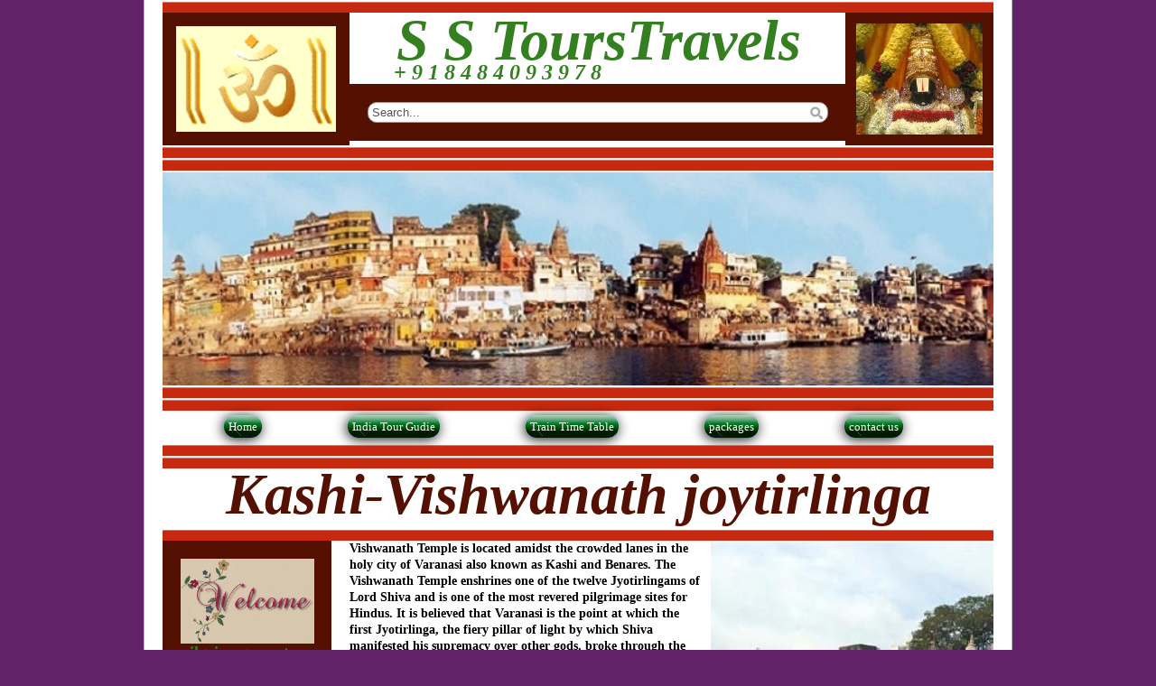

--- FILE ---
content_type: text/html; charset=UTF-8
request_url: http://sstourstravels25in.cluster2.hostgator.co.in/kashi-vishwanath-1
body_size: 7864
content:
<!DOCTYPE html>
<html lang="en" xmlns="http://www.w3.org/1999/xhtml">
<head>
<title>Kashi vishwanath</title>
<meta charset="utf-8" />
<meta name="keywords" content="Use a few keywords. " />
<meta name="description" content="Powered by BaseKit" />
<meta name="robots" content="index,follow" />
<meta name="rating" content="general" />
<meta name="generator" content="BaseKit" />
<base href="http://sstourstravels25in.cluster2.hostgator.co.in/deadlink/" />
<!--[if IE]>
<script type="text/javascript" src="http://html5shiv.googlecode.com/svn/trunk/html5.js"></script>
<![endif]-->
<link rel="stylesheet" type="text/css" href="http://widgets.cluster2.hostgator.co.in/0d3883d/basekitcore.css.bgz" />
<link rel="stylesheet" type="text/css" href="http://files.cluster2.hostgator.co.in/hostgator130854/custom-css/custom3937.css" />
<link rel="stylesheet" type="text/css" href="http://files.cluster2.hostgator.co.in/hostgator130854/custom-css/theme157405-3937.css" />
<link rel="stylesheet" type="text/css" href="http://widgets.cluster2.hostgator.co.in/0d3883d/background_carousel_columns_columns-column_content_formarea_image_libraryitem_menu_search_slideshow_socialbookmarks.css" />
<link rel="icon" href="http://files.cluster2.hostgator.co.in/favicon.ico" type="image/x-icon" />
<link rel="SHORTCUT ICON" href="http://files.cluster2.hostgator.co.in/favicon.ico" type="image/x-icon" />
<link rel="stylesheet" type="text/css" href="http://sstourstravels25in.cluster2.hostgator.co.in/kashi-vishwanath-1?startcss=true&amp;ts=1412528258" />
<link rel="canonical" href="http://www.sstourstravels25.in/kashi-vishwanath-1">
<script type="text/javascript" src="//ajax.googleapis.com/ajax/libs/jquery/1.7.1/jquery.js"></script>
<script type="text/javascript">!window.jQuery && document.write(unescape('%3Cscript src="/libraries/jquery/jquery-1.7.1.js"%3E%3C/script%3E'))</script>
<script type="text/javascript" src="http://widgets.cluster2.hostgator.co.in/0d3883d/jqueryui.js"></script>
</head>
<body id="bk1" class="normal theme template-content page-kashi-vishwanath-1">
<script type="text/javascript"  src="http://widgets.cluster2.hostgator.co.in/0d3883d/basekitcore.js"></script>
<script type="text/javascript" src="http://widgets.cluster2.hostgator.co.in/0d3883d/background_carousel_columns_columns-column_content_formarea_image_libraryitem_menu_search_slideshow_socialbookmarks.js"></script>
<section id="bk4" class="control-row theme-row-feature row-header">
<div class="row-flex-top control-row-outer-top"></div>
<div class="row-flex-middle control-row-outer-middle"></div>
<div class="row-flex-bottom control-row-outer-bottom"></div>
<div class="control-row-content">
<div id="bk5" class="bk-widget widget-columns widget-columns-N458AQ">
<div id="bk6" class="control-zone widget-columns-column widget-columns-column-3YX690">
<div class="widget-columns-column-padding bk-first bk-last">
<div id="bk7" class="bk-widget widget-image widget-image-Q0451Q">
<img class="widget-image-image " src="http://files.cluster2.hostgator.co.in/hostgator130854/image/copyofweb-lines.gif" alt="Image description" title="" />
</div>
<div id="bk8" class="bk-widget widget-columns widget-content-L8HKG">
<div id="bk9" class="control-zone widget-columns-column widget-columns-column-J8ABZM">
<div class="widget-columns-column-padding bk-first">
<div id="bk10" class="bk-widget widget-background widget-background-320Y84">
<div id="bk10BKcontent" class="bk-widget-content widget-background-content">
<div id="bk11" class="control-zone control-zone control-zone-8I4MG8">
<div id="bk12" class="bk-widget widget-image widget-image-CCZG1E">
<img class="widget-image-image " src="http://files.cluster2.hostgator.co.in/hostgator130854/image/om.gif" alt="Image description" title="" />
</div></div>
</div>
</div>
</div>
</div>
<div id="bk13" class="control-zone widget-columns-column widget-columns-column-7BMM78">
<div class="widget-columns-column-padding">
<div id="bk14" class="bk-widget widget-content widget-content-T85I8U">
<p><span style="color: #348020;"><em><span style=
"font-size: 64px; font-family: 'times new roman', times;"><strong><strong>
&nbsp; &nbsp;S S
ToursTravels</strong></strong></span></em></span></p>
<p><span style=
"color: #348020;"><em><strong>&nbsp;</strong></em></span>&nbsp;
&nbsp; &nbsp; &nbsp; &nbsp; &nbsp;&nbsp;<span style=
"font-size: 24px;"><em style="color: #348020;"><strong>&nbsp;+ 9 1
8 4 8 4 0 9 3 9 7 8&nbsp;</strong></em></span></p>
</div>
<div id="bk15" class="bk-widget widget-background widget-background-J237N2">
<div id="bk15BKcontent" class="bk-widget-content widget-background-content">
<div id="bk16" class="control-zone control-zone control-zone-KJ70X7">
<div id="bk17" class="bk-widget widget-search widget-search-WPN0VT">
<div class="widget-search-row widget-search-searchbar">
<input type="text"  name="bk18" id="bk18" class="framework-control-input-text default bk-standard-input "  title="" value=""   placeholder="Search..." />
</div>
</div></div>
</div>
</div>
</div>
</div>
<div id="bk19" class="control-zone widget-columns-column widget-columns-column-2JBWJ2">
<div class="widget-columns-column-padding bk-last">
<div id="bk20" class="bk-widget widget-slideshow widget-slideshow-8EN728">
<a id="bk20BKcontent" class="widget-slideshow-content">
<div class="widget-slideshow-previous">
<img src="/widget/slideshow/image/blank.gif" id="bk20BKprevious-button"/><!-- back --></div>
<div class="widget-slideshow-next">
<img src="/widget/slideshow/image/blank.gif" id="bk20BKnext-button" id="bk20BKnext-button"/><!-- back --></div>
<div class="widget-slideshow-image">
<div class="widget-slideshow-picture-frame" id="bk20BKpicture-frame" style="display:none;">
<div class="main-border"></div>
<div class="corner top-left-corner"></div>
<div class="top-border"></div>
<div class="corner top-right-corner"></div>
<div class="left-border"></div>
<div class="right-border"></div>
<div class="corner bottom-left-corner"></div>
<div class="bottom-border"></div>
<div class="corner bottom-right-corner"></div>
</div>
<div class="widget-slideshow-image-clipper">
<div class="widget-slideshow-pause">
<img src="/widget/slideshow/image/bk-slideshow-pause.png" class="hidden pause"/>
<img src="/widget/slideshow/image/bk-slideshow-play.png" class="hidden play"/>
</div>
<div class="widget-slideshow-image-img1">
<img class="widget-slideshow-image-img1-content" src="/widget/slideshow/image/blank.gif" width="147" height="147"/>
</div>
<div class="widget-slideshow-image-img2">
<img class="widget-slideshow-image-img2-content" src="/widget/slideshow/image/blank.gif" width="147" height="147"/>
</div>
<div class="widget-slideshow-image-empty"></div>
</div>
<div class="widget-slideshow-thumbs-outer">
<div class="widget-slideshow-arrow-left"></div>
<div class="widget-slideshow-arrow-right"></div>
<div class="widget-slideshow-thumbs-container">
<ul class="widget-slideshow-thumbs"><!-- thumbs --></ul>
</div>
</div>
</div>
</a>
<div class="widget-slideshow-dots-outer"><ul class="widget-slideshow-dots"><!-- dots --></ul></div>
</div>
</div>
</div>
</div>
<div id="bk21" class="bk-widget widget-image widget-image-OFTBF6">
<img class="widget-image-image " src="http://files.cluster2.hostgator.co.in/hostgator130854/image/copyofweb-lines.gif" alt="Image description" title="" />
</div>
<div id="bk22" class="bk-widget widget-image widget-image-QZ4T17">
<img class="widget-image-image " src="http://files.cluster2.hostgator.co.in/hostgator130854/image/redweb-lines_7.gif" alt="Image description" title="" />
</div>
<div id="bk23" class="bk-widget widget-slideshow widget-slideshow-0B1LJH">
<a id="bk23BKcontent" class="widget-slideshow-content">
<div class="widget-slideshow-previous">
<img src="/widget/slideshow/image/blank.gif" id="bk23BKprevious-button"/><!-- back --></div>
<div class="widget-slideshow-next">
<img src="/widget/slideshow/image/blank.gif" id="bk23BKnext-button" id="bk23BKnext-button"/><!-- back --></div>
<div class="widget-slideshow-image">
<div class="widget-slideshow-picture-frame" id="bk23BKpicture-frame" style="display:none;">
<div class="main-border"></div>
<div class="corner top-left-corner"></div>
<div class="top-border"></div>
<div class="corner top-right-corner"></div>
<div class="left-border"></div>
<div class="right-border"></div>
<div class="corner bottom-left-corner"></div>
<div class="bottom-border"></div>
<div class="corner bottom-right-corner"></div>
</div>
<div class="widget-slideshow-image-clipper">
<div class="widget-slideshow-pause">
<img src="/widget/slideshow/image/bk-slideshow-pause.png" class="hidden pause"/>
<img src="/widget/slideshow/image/bk-slideshow-play.png" class="hidden play"/>
</div>
<div class="widget-slideshow-image-img1">
<img class="widget-slideshow-image-img1-content" src="/widget/slideshow/image/blank.gif" width="236" height="236"/>
</div>
<div class="widget-slideshow-image-img2">
<img class="widget-slideshow-image-img2-content" src="/widget/slideshow/image/blank.gif" width="236" height="236"/>
</div>
<div class="widget-slideshow-image-empty"></div>
</div>
<div class="widget-slideshow-thumbs-outer">
<div class="widget-slideshow-arrow-left"></div>
<div class="widget-slideshow-arrow-right"></div>
<div class="widget-slideshow-thumbs-container">
<ul class="widget-slideshow-thumbs"><!-- thumbs --></ul>
</div>
</div>
</div>
</a>
<div class="widget-slideshow-dots-outer"><ul class="widget-slideshow-dots"><!-- dots --></ul></div>
</div>
<div id="bk24" class="bk-widget widget-image widget-image-5WCIO2">
<img class="widget-image-image " src="http://files.cluster2.hostgator.co.in/hostgator130854/image/copyofweb-lines.gif" alt="Image description" title="" />
</div>
<div id="bk25" class="bk-widget widget-image widget-image-770542">
<img class="widget-image-image " src="http://files.cluster2.hostgator.co.in/hostgator130854/image/redweb-lines_2_1.gif" alt="Image description" title="" />
</div>
<ul id="bk26" class="bk-widget widget-menu left widget-menu-28GFF4">
<li class="widget-menu-item  bk-horizontal  widget-menu-item-firstpos">
<a id="bk26BK504091" class="widget-menu-alink widget-menu-link " title="http://sstourstravels25in.cluster2.hostgator.co.in/home" href="http://sstourstravels25in.cluster2.hostgator.co.in/home">Home</a>
</li>
<li class="widget-menu-item  bk-horizontal  ">
<a id="bk26BK504092" class="widget-menu-alink widget-menu-link " title="http://sstourstravels25in.cluster2.hostgator.co.in/india-tour-gudie" href="http://sstourstravels25in.cluster2.hostgator.co.in/india-tour-gudie">India Tour Gudie</a>
</li>
<li class="widget-menu-item  bk-horizontal  ">
<a id="bk26BK504080" class="widget-menu-alink widget-menu-link " title="http://sstourstravels25in.cluster2.hostgator.co.in/train-time-table" href="http://sstourstravels25in.cluster2.hostgator.co.in/train-time-table">Train Time Table</a>
</li>
<li class="widget-menu-item  bk-horizontal  ">
<a id="bk26BK504079" class="widget-menu-alink widget-menu-link " title="http://sstourstravels25in.cluster2.hostgator.co.in/packages" href="http://sstourstravels25in.cluster2.hostgator.co.in/packages">packages</a>
</li>
<li class="widget-menu-item  bk-horizontal  widget-menu-item-lastpos">
<a id="bk26BK504114" class="widget-menu-alink widget-menu-link " title="http://sstourstravels25in.cluster2.hostgator.co.in/contact-us" href="http://sstourstravels25in.cluster2.hostgator.co.in/contact-us">contact us</a>
</li>
</ul>
<div id="bk27" class="bk-widget widget-image widget-image-005399">
<img class="widget-image-image " src="http://files.cluster2.hostgator.co.in/hostgator130854/image/redweb-lines_2_1.gif" alt="Image description" title="" />
</div>
<div id="bk28" class="bk-widget widget-image widget-image-W1D64T">
<img class="widget-image-image " src="http://files.cluster2.hostgator.co.in/hostgator130854/image/redweb-lines_2_1.gif" alt="Image description" title="" />
</div>
<div id="bk29" class="bk-widget widget-content widget-content-CUKKO8">
<p><em><strong><span style=
"color: rgb(84, 16, 0); font-family: 'times new roman', times; font-size: 64px;">
Kashi-Vishwanath joytirlinga&nbsp;</span></strong></em><br /></p>
</div>
<div id="bk30" class="bk-widget widget-image widget-image-O7854Z">
<img class="widget-image-image " src="http://files.cluster2.hostgator.co.in/hostgator130854/image/redweb-lines.gif" alt="Image description" title="" />
</div>
<div id="bk31" class="bk-widget widget-columns widget-content-W56G2">
<div id="bk32" class="control-zone widget-columns-column widget-columns-column-W0430Y">
<div class="widget-columns-column-padding bk-first">
<div id="bk33" class="bk-widget widget-background widget-background-C0U643">
<div id="bk33BKcontent" class="bk-widget-content widget-background-content">
<div id="bk34" class="control-zone control-zone control-zone-RK9Y4K">
<div id="bk35" class="bk-widget widget-libraryitem widget-libraryitem-PZOCCC">
<div id="bk36" class="control-zone control-libraryitem control-libraryitem-B9XRG6">
<div id="bk37" class="bk-widget widget-image widget-image-M03WR9">
<img class="widget-image-image " src="http://files.cluster2.hostgator.co.in/hostgator130854/image/welcome_11.jpg" alt="Image description" title="" />
</div>
<div id="bk38" class="bk-widget widget-content widget-content-0UC9L9">
<p><span style=
"color: rgb(52, 128, 32); font-size: 18px;"><strong><span style=
"font-family: 'times new roman', times;">pilgrimage
centers</span></strong></span><br />
<strong><span style=
"font-family: 'times new roman', times; font-size: 14px;"><a href=
"/amarnath" target="_blank">Amarnath</a></span></strong><br />
<strong><span style=
"font-family: 'times new roman', times; font-size: 14px;"><a href=
"/amritsara" target="_blank">Amritsar</a></span></strong><br />
<strong><span style=
"font-family: 'times new roman', times; font-size: 14px;"><a href=
"/ayodhya" target="_blank">Ayodhya</a></span></strong><br />
<strong><span style=
"font-family: 'times new roman', times; font-size: 14px;"><a href=
"/badrinath" target="_blank">Badrinath</a></span></strong><br />
<strong><span style=
"font-family: 'times new roman', times; font-size: 14px;"><a href=
"/mahabodhi-temple-gaya" target="_blank">Bodha
Gaya</a></span></strong><br /></p>
<p><strong><a href="/dwarka" target=
"_blank">Dwarka</a></strong></p>
<p><span style=
"font-family: 'times new roman', times;"><span style="font-size: 14px;">
<strong><strong><span><a href="/dwadasa-jyothirlingas" target=
"_blank">jyothirlingas</a></span></strong><br /></strong></span></span>
<strong><span style=
"font-family: 'times new roman', times; font-size: 14px;"><a href=
"/kanyakumari">kanyakumari</a></span></strong><br />
<strong><span style=
"font-family: 'times new roman', times; font-size: 14px;"><a href=
"/khajuraho-temples">Khajuraho</a></span></strong><br />
<strong><span style=
"font-family: 'times new roman', times; font-size: 14px;"><a href=
"/konark-temple">konark temple</a></span></strong><br />
<strong><span style=
"font-family: 'times new roman', times; font-size: 14px;"><a href=
"/madurai">Madurai</a></span></strong><br />
<strong><span style=
"font-family: 'times new roman', times; font-size: 14px;"><a href=
"/mathura">Mathura</a></span></strong><br />
<strong><span style=
"font-family: 'times new roman', times; font-size: 14px;"><a href=
"/pandharpur">Pandharpur</a></span></strong><br />
<strong><span style=
"font-family: 'times new roman', times; font-size: 14px;"><a href=
"/pashupatinath-temple">Pashupatinath</a></span></strong><br />
<strong><span style=
"font-family: 'times new roman', times; font-size: 14px;"><a href=
"/puri-jagannath">Puri Jagannath</a></span></strong><br />
<strong><span style=
"font-family: 'times new roman', times; font-size: 14px;"><a href=
"/rameswaram-jyothirlinga">Rameswaram</a></span></strong><br />
<strong><span style=
"font-family: 'times new roman', times; font-size: 14px;"><a href=
"/rishikesh">Rishikesh</a></span></strong></p>
<p><span style=
"font-family: 'times new roman', times;"><span style="font-size: 14px;">
<strong><a href=
"/sarnath">Sarnath</a><br /></strong></span></span><strong><span style="font-family: 'times new roman', times; font-size: 14px;"><a href="/satya-sai-baba"
target="_blank">Satya sai baba</a></span></strong><br />
<strong><span style=
"font-family: 'times new roman', times; font-size: 14px;"><a href=
"/shani-shingnapur">Shani Shingnapur</a></span></strong></p>
<p><span style=
"font-family: 'times new roman', times;"><span style="font-size: 14px;">
<strong><a href=
"/srikalahasti">Srikalahasti</a><br /></strong></span></span><strong><span style="font-family: 'times new roman', times; font-size: 14px;"><a href="/sri-lakshmi-golden-temple">Shri
Lakshmi GoldenTemple</a></span></strong><br />
<strong><span style=
"font-family: 'times new roman', times; font-size: 14px;"><a href=
"/tirupathi">Tirupathi</a></span></strong><br />
<strong><a href="/vaishno-devi" target="_blank">Vaishno Devi</a>
<span style=
"color: rgb(52, 128, 32); font-family: 'times new roman', times; font-size: 18px;">
<br /></span></strong></p>
<p><strong><span style=
"color: rgb(52, 128, 32); font-family: 'times new roman', times; font-size: 18px;">
SadGurus</span></strong><br />
<strong><span><a href="/akkalkot-maharaj">Akkalkot
Maharaj</a></span></strong></p>
<p><strong><strong><a href="/gajanan-maharaj">Gajanan
Maharaj</a></strong></strong><br /></p>
<p><strong><a href="/guru-raghavendra">Guru
Raghavendra</a><strong><br /></strong></strong></p>
<p><strong><a href="/gangapur">Gangapur</a></strong></p>
<p><strong><a href="/karanja" target=
"_blank">Karanja</a></strong></p>
<p><strong><strong><span><a href="/shirdi">Shirdi Sai
Baba</a></span></strong></strong></p>
<p><strong><a href="/sreepada-sreevallabha" target="_blank">Shripad
SriVallabh</a><br /></strong><br />
<span style=
"color: rgb(52, 128, 32); font-size: 18px;"><strong><span style=
"font-family: 'times new roman', times;">Dwadasa</span></strong></span><br />
<span style=
"color: rgb(52, 128, 32); font-size: 18px;"><strong><span style=
"font-family: 'times new roman', times;">jyotirlingas</span></strong></span><br />
<strong><span style=
"font-family: 'times new roman', times; font-size: 14px;"><a href=
"/somanath-jyothirlinga">Somanath</a></span></strong><br />
<strong><span style=
"font-family: 'times new roman', times; font-size: 14px;"><a href=
"/shri-shaila-mallikarjuna-jyothirlinga">Shrishailam</a></span></strong><br />
<strong><span style=
"font-family: 'times new roman', times; font-size: 14px;"><a href=
"/omkareshwar--jyothirlinga">Omkareshwar</a></span></strong></p>
<p><span style=
"font-family: 'times new roman', times;"><span style="font-size: 14px;">
<strong><a href=
"/rameswaram-jyothirlinga">Rameswaram</a></strong></span></span></p>
<p><strong><span style=
"font-family: 'times new roman', times; font-size: 14px;"><a href=
"/vaidyanath-jyotirlinga">Vaidyanath</a></span></strong><br />
<strong><span style=
"font-family: 'times new roman', times; font-size: 14px;"><a href=
"/maha-kaleshwar-jyothirlinga">Maha
Kaleshwar</a></span></strong><br />
<strong><span style=
"font-family: 'times new roman', times; font-size: 14px;"><a href=
"/kashivishwanath-jyothirlinga">Kashi
vishwanath</a></span></strong><br />
<strong><span style=
"font-family: 'times new roman', times; font-size: 14px;"><a href=
"/bhimashankar--jyothirlinga">Bhimashankar</a></span></strong><br />
<strong><span style=
"font-family: 'times new roman', times; font-size: 14px;"><a href=
"/kedarnath-jyothirlinga">kedarnath</a></span></strong><br />
<strong><span style=
"font-family: 'times new roman', times; font-size: 14px;"><a href=
"/nageshwer-jyothirlinga">Nageshwer</a></span></strong><br />
<strong><span style=
"font-family: 'times new roman', times; font-size: 14px;"><a href=
"/trimbakeshwar--jyothirlinga">Trimbakeshwar</a></span></strong><br />
<strong><span style=
"font-family: 'times new roman', times; font-size: 14px;"><a href=
"/grishneshwar-jyotrlinga">Grishneshwar</a></span></strong></p>
<p><span style=
"font-family: 'times new roman', times;"><span style="font-size: 14px;">
<strong><span style=
"color: rgb(52, 128, 32); font-size: 18px;"><br /></span></strong></span></span></p>
<p><span style=
"font-family: 'times new roman', times;"><span style="font-size: 14px;">
<strong><span style=
"color: rgb(52, 128, 32); font-size: 18px;">Shakti
peethas</span><br /></strong></span></span></p>
<p><span style=
"font-family: 'times new roman', times;"><span style="font-size: 14px;">
<strong><strong><span><a href="/shakti-peethas">Shakti
peethas</a></span></strong><br /></strong></span></span><span style="color: rgb(52, 128, 32); font-size: 18px;"><strong><span style="font-family: 'times new roman', times;"><br />
</span></strong></span></p>
<p><span style=
"color: rgb(52, 128, 32); font-size: 18px;"><strong><span style=
"font-family: 'times new roman', times;">Sightseeing</span></strong></span><br />
<strong><span style=
"font-family: 'times new roman', times; font-size: 14px;"><a href=
"/agra">Agra</a></span></strong><br />
<strong><span style=
"font-family: 'times new roman', times; font-size: 14px;"><a href=
"/ajanta">Ajanta caves</a></span></strong></p>
<p><span style=
"font-family: 'times new roman', times;"><span style="font-size: 14px;">
<strong><a href="/delhi">Delhi</a><br /></strong></span></span>
<strong><span style=
"font-family: 'times new roman', times; font-size: 14px;"><a href=
"/ellora-caves">Ellora caves</a></span></strong><br />
<strong><span style=
"font-family: 'times new roman', times; font-size: 14px;"><a href=
"/goa">Goa</a></span></strong><br />
<strong><span style=
"font-family: 'times new roman', times; font-size: 14px;"><a href=
"/jaipur">Jaipur</a></span></strong><br />
<strong><span style=
"font-family: 'times new roman', times; font-size: 14px;"><a href=
"/kashmir">Kashmir</a></span></strong><br />
<strong><a href="/manasarovar" target=
"_blank">Manasarovar</a></strong></p>
<p><strong><span style=
"font-family: 'times new roman', times; font-size: 14px;"><a href=
"/nashik">Nashik</a></span></strong><br />
<strong><span style=
"font-family: 'times new roman', times; font-size: 14px;"><a href=
"/wagah-border">Wagah Border</a></span></strong></p>
<p><strong><br /></strong></p>
<p><strong><span style=
"color: rgb(52, 128, 32); font-family: 'times new roman', times; font-size: 18px;">
Foreign Trips</span><br /></strong></p>
<p><strong><span style=
"color: rgb(52, 128, 32); font-family: 'times new roman', times; font-size: 18px;">
<strong><span><a href=
"/bangkok">Bangkok</a></span></strong><br /></span></strong></p>
<p><strong><span style=
"color: rgb(52, 128, 32); font-family: 'times new roman', times; font-size: 18px;">
<strong><strong><strong><a href="/malaysia" target=
"_blank">Malaysia</a></strong></strong><br /></strong></span></strong></p>
<p><strong><span style=
"color: rgb(52, 128, 32); font-family: 'times new roman', times; font-size: 18px;">
<a href="/singapore" target=
"_blank">Singapore</a><br /></span></strong></p>
<p><strong><span style=
"color: rgb(52, 128, 32); font-family: 'times new roman', times; font-size: 18px;">
<a href="/thailand" target=
"_blank">Thailand</a></span></strong></p>
<p><strong><br /></strong></p>
<p><strong><br /></strong></p>
</div></div>
</div></div>
</div>
</div>
<div id="bk39" class="bk-widget widget-background widget-background-5L78J2">
<div id="bk39BKcontent" class="bk-widget-content widget-background-content">
<div id="bk40" class="control-zone control-zone control-zone-X8VT1C">
<div id="bk41" class="bk-widget widget-libraryitem widget-libraryitem-MLF85U">
<div id="bk42" class="control-zone control-libraryitem control-libraryitem-311046">
<div id="bk43" class="bk-widget widget-slideshow widget-slideshow-99KXZ6">
<a id="bk43BKcontent" class="widget-slideshow-content">
<div class="widget-slideshow-previous">
<img src="/widget/slideshow/image/blank.gif" id="bk43BKprevious-button"/><!-- back --></div>
<div class="widget-slideshow-next">
<img src="/widget/slideshow/image/blank.gif" id="bk43BKnext-button" id="bk43BKnext-button"/><!-- back --></div>
<div class="widget-slideshow-image">
<div class="widget-slideshow-picture-frame" id="bk43BKpicture-frame" style="display:none;">
<div class="main-border"></div>
<div class="corner top-left-corner"></div>
<div class="top-border"></div>
<div class="corner top-right-corner"></div>
<div class="left-border"></div>
<div class="right-border"></div>
<div class="corner bottom-left-corner"></div>
<div class="bottom-border"></div>
<div class="corner bottom-right-corner"></div>
</div>
<div class="widget-slideshow-image-clipper">
<div class="widget-slideshow-pause">
<img src="/widget/slideshow/image/bk-slideshow-pause.png" class="hidden pause"/>
<img src="/widget/slideshow/image/bk-slideshow-play.png" class="hidden play"/>
</div>
<div class="widget-slideshow-image-img1">
<img class="widget-slideshow-image-img1-content" src="/widget/slideshow/image/blank.gif" width="111" height="111"/>
</div>
<div class="widget-slideshow-image-img2">
<img class="widget-slideshow-image-img2-content" src="/widget/slideshow/image/blank.gif" width="111" height="111"/>
</div>
<div class="widget-slideshow-image-empty"></div>
</div>
<div class="widget-slideshow-thumbs-outer">
<div class="widget-slideshow-arrow-left"></div>
<div class="widget-slideshow-arrow-right"></div>
<div class="widget-slideshow-thumbs-container">
<ul class="widget-slideshow-thumbs"><!-- thumbs --></ul>
</div>
</div>
</div>
</a>
<div class="widget-slideshow-dots-outer"><ul class="widget-slideshow-dots"><!-- dots --></ul></div>
</div></div>
</div></div>
</div>
</div>
</div>
</div>
<div id="bk44" class="control-zone widget-columns-column widget-columns-column-BGCZ31">
<div class="widget-columns-column-padding bk-last">
<div id="bk45" class="bk-widget widget-columns widget-content-GYPXR">
<div id="bk46" class="control-zone widget-columns-column widget-columns-column-0X574S">
<div class="widget-columns-column-padding bk-first">
<div id="bk47" class="bk-widget widget-content widget-content-YD9X87">
<p><strong><span style=
"color: #000000; font-family: 'times new roman', times; font-size: 14px;">
Vishwanath Temple is located amidst the crowded lanes in the holy
city of Varanasi also known as Kashi and Benares. The Vishwanath
Temple enshrines one of the twelve Jyotirlingams of Lord Shiva and
is one of the most revered pilgrimage sites for Hindus. It is
believed that Varanasi is the point at which the first Jyotirlinga,
the fiery pillar of light by which Shiva manifested his supremacy
over other gods, broke through the earth’s crust and flared towards
the heavens. More than the Ghats and even the Ganga, the Shivalinga
installed in the temple remain the devotional focus of Varanasi.
Millions of pilgrims converge here to perform an abhishekam to the
sacred Jyotirlingam with sacred water of river
Ganga.</span></strong><br />
<br />
<span style=
"color: rgb(52, 128, 32); font-size: 24px;"><strong><span style=
"font-family: 'times new roman', times;">Significance of Vishwanath
Temple</span></strong></span><br />
<strong><span style=
"color: #000000; font-family: 'times new roman', times; font-size: 14px;">
Also famous by the name of Shiv Vishwanath Kashi, Shri Vishweshwar
Temple is said to be dear to Lord Shiva. Hindus believe that those
who come and die here attain liberation. It is said that Lord Shiva
gives the Tarak Mantra to the ones who are going to die here. Some
also believe that the Lord resides here and is the giver of
liberation and happiness. The one who prays and worships
Vishweshwar with devotion attains all his desires and one who
incessantly recites his name attains all siddhis and finally gets
liberated.&nbsp;Vishwanath Temple is located amidst
the</span></strong></p>
</div>
</div>
</div>
<div id="bk48" class="control-zone widget-columns-column widget-columns-column-NKO3I0">
<div class="widget-columns-column-padding bk-last">
<div id="bk49" class="bk-widget widget-slideshow widget-slideshow-VO8J7K">
<a id="bk49BKcontent" class="widget-slideshow-content">
<div class="widget-slideshow-previous">
<img src="/widget/slideshow/image/blank.gif" id="bk49BKprevious-button"/><!-- back --></div>
<div class="widget-slideshow-next">
<img src="/widget/slideshow/image/blank.gif" id="bk49BKnext-button" id="bk49BKnext-button"/><!-- back --></div>
<div class="widget-slideshow-image">
<div class="widget-slideshow-picture-frame" id="bk49BKpicture-frame" style="display:none;">
<div class="main-border"></div>
<div class="corner top-left-corner"></div>
<div class="top-border"></div>
<div class="corner top-right-corner"></div>
<div class="left-border"></div>
<div class="right-border"></div>
<div class="corner bottom-left-corner"></div>
<div class="bottom-border"></div>
<div class="corner bottom-right-corner"></div>
</div>
<div class="widget-slideshow-image-clipper">
<div class="widget-slideshow-pause">
<img src="/widget/slideshow/image/bk-slideshow-pause.png" class="hidden pause"/>
<img src="/widget/slideshow/image/bk-slideshow-play.png" class="hidden play"/>
</div>
<div class="widget-slideshow-image-img1">
<img class="widget-slideshow-image-img1-content" src="/widget/slideshow/image/blank.gif" width="417" height="417"/>
</div>
<div class="widget-slideshow-image-img2">
<img class="widget-slideshow-image-img2-content" src="/widget/slideshow/image/blank.gif" width="417" height="417"/>
</div>
<div class="widget-slideshow-image-empty"></div>
</div>
<div class="widget-slideshow-thumbs-outer">
<div class="widget-slideshow-arrow-left"></div>
<div class="widget-slideshow-arrow-right"></div>
<div class="widget-slideshow-thumbs-container">
<ul class="widget-slideshow-thumbs"><!-- thumbs --></ul>
</div>
</div>
</div>
</a>
<div class="widget-slideshow-dots-outer"><ul class="widget-slideshow-dots"><!-- dots --></ul></div>
</div>
</div>
</div>
</div>
<div id="bk50" class="bk-widget widget-content widget-content-41915L">
<p><span style=
"color: #000000; font-size: 14px; font-family: 'times new roman', times;">
<strong><strong><strong>holy city of Varanasi also known as Kashi
and Benares. The Vishwanath Temple enshrines one of the twelve
Jyotirlingams of Lord Shiva and is one of the most revered
pilgrimage sites for Hindus. It is believed that Varanasi is the
point at which the first Jyotirlinga, the fiery pillar of light by
which Shiva manifested his supremacy over other gods, broke through
the earth’s crust and flared towards the heavens. More than the
Ghats and even the Ganga, the Shivalinga installed in the temple
remain the devotional focus of Varanasi. Millions of pilgrims
converge here to perform an abhishekam to the sacred Jyotirlingam
with sacred water of river Ganga.</strong></strong>&nbsp;
&nbsp;&nbsp;</strong></span>&nbsp; &nbsp;&nbsp;</p>
<p><span style=
"color: #348020; font-size: 18px;"><strong><span style=
"font-family: 'times new roman', times;">&nbsp; &nbsp; &nbsp;
&nbsp; &nbsp; &nbsp; &nbsp; &nbsp; &nbsp; &nbsp; &nbsp; &nbsp;
&nbsp; &nbsp; &nbsp;Structure of Shri Vishwanath Jyotirlinga
Temple</span></strong></span><br />
<strong><span style=
"color: #000000; font-family: 'times new roman', times; font-size: 14px;">
<br /></span></strong></p>
<p><strong><span style=
"color: #000000; font-family: 'times new roman', times; font-size: 14px;">
Shri Vishwanatha Temple is situated amidst the crowded lanes of
Varanasi on the banks of the rive Ganga. The temple can be
approached from a lane called Vishwanatha lane. Beside its
religious significance, the temple is also an architectural marvel.
The magnificent edifice offers a breathtaking view to the onlooker.
The Kashi Vishwanath Temple is also popularly known as the 'Golden
Temple' due the gold plating done on its 15.5-meter high spire. One
tonne of gold donated by Maharaja Ranjit Singh has been used in the
gold plating of the spire.</span></strong><br />
<br />
<strong><span style=
"color: #000000; font-family: 'times new roman', times; font-size: 14px;">
Inside the courtyard is the temple of Vishwanatha surrounded by
many subsidiary shrines. A well, called Jnana Vapi i.e. ‘wisdom
well’ located to the north of the main temple. The Vishwanatha
temple consists of a mandapa and a sanctum. Inside the sanctum a
linga is set into the center of the floor in a square silver altar.
The Linga is of black stone. Though the interior of the temple is
not large and elaborate it presents the peaceful atmosphere ideal
for worship.</span></strong><br />
<span style="font-size: 18px; color: #348020;"><strong><span style=
"font-family: 'times new roman', times;">&nbsp; &nbsp; &nbsp;
&nbsp; &nbsp; &nbsp; &nbsp; &nbsp; &nbsp; &nbsp; &nbsp; &nbsp;
&nbsp; &nbsp; &nbsp; &nbsp; &nbsp; &nbsp; &nbsp; &nbsp; &nbsp;
&nbsp; &nbsp; History of Vishwanath
Temple</span></strong></span><strong><span style=
"color: #000000; font-family: 'times new roman', times; font-size: 14px;"><br />
</span></strong></p>
<p><strong><span style=
"color: #000000; font-family: 'times new roman', times; font-size: 14px;">
The famous Vishwanath Temple has been rebuilt several times. The
original was supposed to have been built in 1490. However, the
original Jyotirlinga of Kashi Vishwanath is a not available. The
old temple was destroyed as a result of the Mughal invasion and
Aurangazeb built a mosque in place of it. The ancient idol of
Vishweshwar is situated in Jnana-Vapi. Even today the western wall
of the mosque show the remnants of a temple which had very
intricate and fine artwork on it. Both the Kashi Vishwanath and the
Gyanvapi Mosque are adjacent to each other</span></strong><br />
<br />
<strong><span style=
"color: #000000; font-family: 'times new roman', times; font-size: 14px;">
The latest structure standing here dates back to the 18th century.
It is said that once Lord Shiva came in the dream of Rani Ahilya
Bai Holkar of Indore. She, being a devotee of Lord Shiva, got the
current temple built in 1777 at a distance from the original
one.</span></strong><br />
<strong><span style=
"color: #000000; font-family: 'times new roman', times; font-size: 14px;">
Varanasi – Benares – Kaasi</span></strong><br />
<strong><span style=
"color: #000000; font-family: 'times new roman', times; font-size: 14px;">
Vishwanath temple in Benares in Uttar Pradesh. Varanasi – Benares –
Kaasi is considered to be the holiest of all pilgrimage sites in
India. It is considered home to Shiva – Visweswara. Benares is also
known as Kaasi because it is beleived that Supreme brilliance
shines there, and lights the way to salvation (Kas – to shine).
Varanasi is located between two rivers Varana and Asi, and hence
the name Varanasi.</span></strong><br />
<br />
<strong><span style=
"color: #000000; font-family: 'times new roman', times; font-size: 14px;">
This place is said to give the greatest delight to God and hence
the name Anandakanana; the five elements lie in this great
cremation ground as will all dead bodies at the time of the final
deluge and hence the name Mahasmasaanam.</span></strong><br />
<br />
<strong><span style=
"color: #000000; font-family: 'times new roman', times; font-size: 14px;">
Benares has been a pilgrimage center since time immemorial. It is
believed that the fifth head of Bhrama which clung to Shiva’s palms
came unstuck only after he reached Varanasi. Varanasi has been
mentioned in the Tamil Tevaram hymns of the first millennium CE.
Kasi is mentioned repeatedly in the scriptures such as the
Bhramanas, Upanishads, Kavyas and Puranas. It is the oldest center
of learning, and is vibrant with centuries of
tradition.</span></strong><br />
<br />
<strong><span style=
"color: #000000; font-family: 'times new roman', times; font-size: 14px;">
Benares houses the Kaasi Visweswara (Viswanatha) temple, enshrining
one of the twelve Jyotirlingams of Shiva. This temple was
desecrated and rebuilt several times. The latest structure dating
back to the 18th century (thanks to the efforts of Rani Ahilyabhai
Holkar) is the center of attention of the millions of pilgrims who
converge here, to perform an abhishekam to the sacred Jyotirlingam,
with water from the Ganges.</span></strong><br />
<strong><span style=
"color: #000000; font-family: 'times new roman', times; font-size: 14px;">
Benares is also considered to be one of the Shakti Peethas of
India. It is believed that the left hand of Sati fell at Varanasi,
and that Annapurna or Visalakshi represent the Shakti Peetham
here.</span></strong><br />
<br />
<strong><span style=
"color: #000000; font-family: 'times new roman', times; font-size: 14px;">
Apart from these temples, there are five other sacred spots in
Benares. The Asi-Ganga sangamam, at Lolarka houses a temple to the
Sun God. The rivers Ganga and Varana converge at a spot where there
is a shrine to Kesava. The Panchaganga Ghat houses a temple to
Bindu-Madhava. It is believed that five rivers Kirana, Ganga,
Yamuna, Saraswati and Dhuta-papa converge here. The Dasaswamedha
Ghat where it is believed that the ancient kings performed the
aswamedha sacrifice ten times and took a dip in the
Ganga.</span></strong><br />
<br />
<strong><span style=
"color: #000000; font-family: 'times new roman', times; font-size: 14px;">
The last of the sacred spots is the Manikarnika Ghat. Legend has it
that Vishnu dug a pit with his chakra, and the sweat created during
his meditation filled the pit. Shiva shook his head and his jeweled
earring fell into the pit, hence the name Manikarnika. Tradition
has it that those that die at Benares and get cremated at the
Manikarnika ghat, get liberated from the cycle of life and
death.</span></strong><br />
<br />
<strong><span style=
"color: #000000; font-family: 'times new roman', times; font-size: 14px;">
Hyuen Tsang, the Chinese traveller visited Varanasi in the 7th
century. His travel accounts speak of the grandeur of the city and
of its temples. This writer describes a hundred feet high statue of
Shiva Maheshwara made of brass that adorned the
city.</span></strong><br />
<br />
<strong><span style=
"color: #000000; font-family: 'times new roman', times; font-size: 14px;">
Several other temples and shrines adorn the city of Benares.
Virtually every block houses a shrine here. Mention must be made of
the modern shrine to Kaasi Viswanatha elsewhere in the city.
Shivaratri in the month of Aquarius is a season of great festivity
at Benares.</span></strong></p>
<p><span style=
"color: #000000; font-family: 'times new roman', times;"><span style="font-size: 14px;">
<strong><br /></strong></span></span></p>
<p><span style=
"color: #000000; font-family: 'times new roman', times;"><span style="font-size: 14px;">
<strong><span style="color: #348020; font-size: 18px;">&nbsp;
&nbsp; &nbsp; &nbsp; &nbsp; &nbsp; &nbsp; &nbsp; &nbsp; &nbsp;
&nbsp; &nbsp; &nbsp; &nbsp; &nbsp; &nbsp; &nbsp; &nbsp; &nbsp;
&nbsp; &nbsp; &nbsp; &nbsp; &nbsp; &nbsp; &nbsp; &nbsp; &nbsp;
&nbsp; &nbsp; RITUALS</span><br />
The Temple opens daily at 2.30a.m. in Mangala Aarati 3 to 4 a.m.
ticket holders are permitted to join. From 4 to 11 a.m. general
Darshan is allowed. 11.30 to 12 a.m. mid day Bhog Aarati is done.
Again 12 noon to 7 p.m. devotees are free to have darshan. From 7
to 8.30 p.m. evening Sapta Rishi Aarati is done after which darshan
is again possible uptill 9 p.m. when Shringar/Bhog Aarati starts.
After 9 p.m. Darshan from out side only is possible. Shayana Aarti
starts at 10.30p.m.The Temple closes at 11p.m. Most of the
Prasad,milk,clothes and other such offerings are given to the
poors.<br /></strong></span></span><br />
<span style="font-size: 24px; color: #348020;"><strong><span style=
"font-family: 'times new roman', times;">&nbsp; &nbsp; &nbsp;
&nbsp; &nbsp; &nbsp; &nbsp; &nbsp; &nbsp; &nbsp; &nbsp; &nbsp;
&nbsp; &nbsp; &nbsp; &nbsp; &nbsp; &nbsp; &nbsp; &nbsp; &nbsp;
&nbsp; &nbsp; &nbsp; &nbsp; &nbsp;
&nbsp;&nbsp;</span></strong></span><br />
<strong><span style=
"color: #000000; font-family: 'times new roman', times; font-size: 14px;">
<a href="/kashivishwanath-jyothirlinga" target=
"_blank">&lt;&lt;Back</a> &nbsp; &nbsp; &nbsp; &nbsp; &nbsp; &nbsp;
&nbsp; &nbsp; &nbsp; &nbsp; &nbsp; &nbsp; &nbsp; &nbsp; &nbsp;
&nbsp; &nbsp; &nbsp; &nbsp; &nbsp; &nbsp; &nbsp; &nbsp; &nbsp;
&nbsp; &nbsp; &nbsp; &nbsp; &nbsp; &nbsp; &nbsp; &nbsp; &nbsp;
&nbsp; &nbsp;&nbsp;<a href="/kashivishwanath-jyothirlinga" target=
"_blank">&nbsp;1</a> 2</span></strong></p>
</div>
</div>
</div>
</div>
<div id="bk51" class="bk-widget widget-image widget-image-DU037D">
<img class="widget-image-image " src="http://files.cluster2.hostgator.co.in/hostgator130854/image/redweb-lines.gif" alt="Image description" title="" />
</div>
<div id="bk52" class="bk-widget widget-socialbookmarks widget-socialbookmarks-BFO87U">
<div class="widget-socialbookmarks-bookmarks">
<!-- AddThis Button BEGIN -->
<a class="addthis_button" href="http://www.addthis.com/bookmark.php?username=xa-4b7c17c306e1609d"><img class="widget-socialbookmarks-socialimage" src="http://s7.addthis.com/static/btn/v2/lg-share-en.gif" width="125" height="16" alt="Bookmark and Share" style="border:0"/></a>
<script type="text/javascript" src="http://s7.addthis.com/js/250/addthis_widget.js#username=xa-4b7c17c306e1609d"></script>
<!-- AddThis Button END -->
</div></div>
<div id="bk53" class="bk-widget widget-image widget-image-1ZRM95">
<img class="widget-image-image " src="http://files.cluster2.hostgator.co.in/hostgator130854/image/redweb-lines_3.gif" alt="Image description" title="" />
</div>
<div id="bk54" class="bk-widget widget-image widget-image-IA94VP">
<img class="widget-image-image " src="http://files.cluster2.hostgator.co.in/hostgator130854/image/redweb-lines_3.gif" alt="Image description" title="" />
</div>
<div id="bk55" class="bk-widget widget-image widget-image-3D3GHA">
<img class="widget-image-image " src="http://files.cluster2.hostgator.co.in/hostgator130854/image/copyright.jpg" alt="Image description" title="" />
</div>
<div id="bk56" class="bk-widget widget-content widget-content-EM060F">
<p><strong><span style=
"color: rgb(84, 16, 0); font-family: 'times new roman', times; font-size: 14px;">
&nbsp; &nbsp; &nbsp; &nbsp; &nbsp; &nbsp; &nbsp; &nbsp; &nbsp;
&nbsp; &nbsp; &nbsp; &nbsp; &nbsp; &nbsp; &nbsp; &nbsp; &nbsp;
&nbsp; &nbsp; &nbsp; &nbsp; &nbsp; &nbsp; &nbsp; &nbsp; &nbsp;
&nbsp; &nbsp; &nbsp; &nbsp; &nbsp; &nbsp; &nbsp; &nbsp; &nbsp;
&nbsp; &nbsp; &nbsp; &nbsp; &nbsp; &nbsp; &nbsp; &nbsp; &nbsp;
&nbsp; &nbsp; &nbsp; &nbsp; &nbsp; &nbsp; &nbsp; &nbsp; &nbsp;
&nbsp; &nbsp; &nbsp; &nbsp; &nbsp; &nbsp; &nbsp; &nbsp; &nbsp;
&nbsp; &nbsp; &nbsp; &nbsp; &nbsp; &nbsp; &nbsp; &nbsp; &nbsp;
&nbsp; &nbsp; &nbsp; &nbsp; &nbsp; &nbsp; &nbsp; &nbsp; &nbsp;
&nbsp; &nbsp; &nbsp; Site designed and Maintained by
Harish</span></strong>&nbsp;</p>
</div>
<div id="bk57" class="bk-widget widget-image widget-image-2CG076">
<img class="widget-image-image " src="http://files.cluster2.hostgator.co.in/hostgator130854/image/redweb-lines_3.gif" alt="Image description" title="" />
</div>
<div id="bk58" class="bk-widget widget-image widget-image-78UA12">
<img class="widget-image-image " src="http://files.cluster2.hostgator.co.in/hostgator130854/image/redweb-lines.gif" alt="Image description" title="" />
</div>
</div>
</div>
</div>
</div>
</section>
<script type="text/javascript"  src="http://sstourstravels25in.cluster2.hostgator.co.in/kashi-vishwanath-1?startjs=true&amp;ts=1412528258"></script>
</body>
</html>


--- FILE ---
content_type: text/css; charset: UTF-8
request_url: http://widgets.cluster2.hostgator.co.in/0d3883d/basekitcore.css.bgz
body_size: 9525
content:
html{}body{font-family:"Helvetica Neue",Arial,Helvetica,sans-serif;-webkit-text-size-adjust:auto;color:#000000;font-size:14px;font-style:normal;font-weight:normal;line-height:line-height;text-decoration:none;}body.edit{height:100%;}img{padding:0;border:none;}div{display:block;}label{display:inline;}b,strong{font-weight:bold;}table{display:table;}tr{display:table-row;}td{display:table-cell}ol li{list-style-type:decimal;}li{display:list-item;padding-left:1.3em;}input,textarea,select{font-family:"Helvetica Neue",Arial,Helvetica,sans-serif;text-align:left;font-size:100%;}h1,h2,h3,h4,p,blockquote{margin:0;padding:0;font-weight:normal;}body{margin:0;padding:0;}html{margin:0;padding:0;display:block;width:100%;border:none;}body.edit,body.preview{margin:0;border:0;padding:0;height:100%;overflow:hidden;}.hidden{display:none !important;}.clear{clear:both;}.noselect{-moz-user-select:none;-webkit-user-select:none;}.bk-JustifyLeft{text-align:left;}.bk-JustifyRight{text-align:right;}.bk-JustifyCenter{text-align:center;}.bk-JustifyFull{text-align:justify;}.template-container{padding:0;}.template-container:after{content:"";display:block;clear:both;visibility:hidden;line-height:0;height:0;}.template-container{display:inline-block;}html .template-container{display:block;}* html .template-container{height:1%;}.bk-box-shadow{-moz-box-shadow:3px 3px 4px #303030;-webkit-box-shadow:3px 3px 4px #303030;box-shadow:3px 3px 4px #303030;-ms-filter:"progid:DXImageTransform.Microsoft.Shadow(Strength=4,Direction=135,Color='#303030')";filter:progid:DXImageTransform.Microsoft.Shadow(Strength=4,Direction=135,Color='#303030');}.ui-slider{position:relative;width:85px;margin-right:10px;margin-left:10px;background:transparent url(http://www.hostgator.co.in/framework/control/slider/slider-bar.gif) no-repeat scroll 3px 8px;height:20px;}.ui-slider .ui-slider-handle{margin-left:-0.6em;position:absolute;display:block;cursor:default;background-image:url(http://www.hostgator.co.in/framework/control/slider/slider.png);background-repeat:no-repeat;width:20px;height:20px;z-index:100;}.ui-slider .ui-slider-value{font-size:10px;color:#333333;position:absolute;display:none;top:-16px;z-index:1000;background:#FBF7BF;border:1px solid #F5CC6B;padding:1px;margin:0;text-align:center;min-width:10px;-moz-border-radius:2px;-webkit-border-radius:2px;border-radius:2px;}article,aside,details,figcaption,figure,footer,header,hgroup,menu,nav,section{display:block;}html #page{height:100%;border:none;}html .page-primary{position:absolute;left:0;top:0;right:0;bottom:0;border:none;}html #page-primary__template{position:absolute;left:0;top:140px;width:100%;bottom:0;overflow-y:auto;z-index:3;border:none;}html .basekit-resizable{margin:0 auto;}body > img{position:absolute;}#popups{position:absolute;font-size:11px;z-index:9999999;}#popups .framework-control-calendar{width:175px;}#popups td{font-size:11px;}#page-overlay{position:fixed;bottom:0;left:0;top:0;right:0;z-index:999999;background:rgba(38,38,38,.70) url('http://www.hostgator.co.in/framework/images/ui/loading-spinner.gif') no-repeat center center;cursor:not-allowed;border:none;}#page-lightbox{position:absolute;z-index:999999999;cursor:default;border:none;}#page-indicator{font-size:13px;position:absolute;bottom:0;left:0;top:0;right:0;width:100%;height:100%;z-index:999999;background:rgba(38,38,38,.85) url('http://www.hostgator.co.in/framework/images/ui/loading-spinner.gif') no-repeat 50% 50%;cursor:wait;border:none;-ms-filter:"progid:DXImageTransform.Microsoft.Alpha(Opacity=90)";filter:alpha(opacity=90);opacity:0.9;}#page-indicator-message{font-size:13px;color:#FFFFFF;display:block;height:50px;left:0;position:absolute;right:0;top:50%;padding-top:32px;width:100%;z-index:9999;text-align:center;-ms-filter:"progid:DXImageTransform.Microsoft.Alpha(Opacity=100)";filter:alpha(opacity=100);opacity:1;border:none;}body.bk-force-trial-banner{margin-top:20px;}.bk-trial-banner-main{position:fixed;left:0;right:0;top:20px;z-index:10000;}.bk-trial-banner{position:absolute;top:-20px;left:0;right:0;height:30px;background:transparent url(http://www.hostgator.co.in/framework/images/ui/bk-trial-banner-bg.png) 0 0 repeat-x;z-index:10001;list-style:none;margin:0;padding:0;text-decoration:none;}.bk-trial-banner-arrow{float:right;position:relative;top:-20px;z-index:10002;display:block;background:transparent url(http://www.hostgator.co.in/framework/images/ui/bk-trial-banner-text-bg.png) 0 0 no-repeat;height:25px;width:32px;margin:0;padding:0;text-decoration:none;}.bk-trial-banner-logo{float:right;position:relative;top:-20px;z-index:10002;display:block;margin:0 150px 0 0;padding:0;background:transparent url(http://www.hostgator.co.in/framework/images/ui/bk-trial-banner-text-bg.png) -25px 0 no-repeat;height:25px;width:80px;text-decoration:none;}.bk-trial-banner-content{float:right;position:relative;top:-20px;z-index:10002;display:block;background:#0E98A7;margin:0;padding:0;color:#FFFFFF;font-size:7px;line-height:25px;text-decoration:none;}.page-tracking-pixel{width:1px;height:1px;display:none;}.package-banner-body-padding{padding-top:60px !important;}.package-banner{left:0;right:0;background:#CCC;height:60px;position:absolute;top:0;width:100%;z-index:9999999;}.theme{position:relative;}body.edit .theme,body.preview .theme,body.themeselector .theme{overflow:hidden;}body.edit .theme-settings-bar{}.theme-icon{}.theme-edit{}.theme-theme-top{height:33%;left:0;position:absolute;right:0;top:0;}.theme-theme-middle{bottom:33%;left:0;position:absolute;right:0;top:33%;}.theme-theme-bottom{bottom:0;height:33%;left:0;position:absolute;right:0;}.control-row{position:relative;display:block;padding:0;margin:0;}body.normal .control-row-content:after{content:"";display:block;clear:both;visibility:hidden;line-height:0;height:0;}body.normal .control-row-content{display:inline-block;}html[xmlns] body.normal .control-row-content{display:block;}* html body.normal .control-row-content{height:1%;}.control-row-highlight{background-image:url(http://www.hostgator.co.in/framework/images/ui/hatch-pattern1.png);-ms-filter:"progid:DXImageTransform.Microsoft.Alpha(Opacity=40)";filter:alpha(opacity=40);opacity:0.4;position:absolute;top:0;left:0;right:0;bottom:0;z-index:999;}.control-row-content{height:auto;}body.edit .control-row-content{position:relative;}.row-flex-top{height:33%;left:0;position:absolute;right:0;top:0;}.row-flex-middle{bottom:33%;left:0;position:absolute;right:0;top:33%;}.row-flex-bottom{bottom:0;height:33%;left:0;position:absolute;right:0;}.control-row-drag-vertical{position:absolute;height:15px;bottom:-11px;z-index:99999;background:transparent url(http://www.hostgator.co.in/framework/images/ui/slider-handle.png) no-repeat scroll 50% 0;cursor:row-resize;}.doing-drag .control-row-drag-vertical,body.preview .control-row-drag-vertical{display:none;}.control-row-settings-bar{position:absolute;width:23px;top:0;bottom:0;margin:0;padding:0;z-index:1000;}.control-row-settings-bar.left{left:-22px;}.control-row-settings-bar.right{right:0;}.bk-row-top{}.bk-row-bottom{}.bk-row-move-end-top{background-position:-828px 0;}.bk-row-move-end-bottom{background-position:-828px -73px;}.bk-row-move .bk-column-move-icon{float:left;display:inline;margin-top:23px;margin-left:20px;width:16px;height:16px;cursor:move;}.control-row-icons{position:absolute;top:20px;z-index:2;}.control-row-icons.right{background-color:#1d97a9;border-right:1px solid #1d97a9;-moz-border-radius-topright:3px;-webkit-border-top-right-radius:3px;-moz-border-radius-bottomright:3px;-webkit-border-bottom-right-radius:3px;border-top-right-radius:3px;border-bottom-right-radius:3px;right:-24px;}.control-row-icons.left{left:0;}.control-row-icon{width:23px;height:23px;cursor:pointer;}.control-row-settings-buffer{position:absolute;background-color:#1d97a9;width:4px;top:0;bottom:0;z-index:1;}.control-row-settings-buffer.left{right:0;-moz-border-radius-topleft:3px;-webkit-border-top-left-radius:3px;-moz-border-radius-bottomleft:3px;-webkit-border-bottom-left-radius:3px;border-top-left-radius:3px;border-bottom-left-radius:3px;}.control-row-settings-buffer.right{right:-2px;-moz-border-radius-topright:3px;-webkit-border-top-right-radius:3px;-moz-border-radius-bottomright:3px;-webkit-border-bottom-right-radius:3px;border-top-right-radius:3px;border-bottom-right-radius:3px;}.control-row-edit{background:transparent url(http://www.hostgator.co.in/framework/images/ui/row-edit.png) no-repeat scroll 0 0;z-index:99999;}.control-row-split{background:transparent url(http://www.hostgator.co.in/framework/images/ui/row-edit.png) 0 -23px no-repeat;z-index:99999;height:16px;}.control-row-move{background:transparent url(http://www.hostgator.co.in/framework/images/ui/row-edit.png) 0 -40px no-repeat;cursor:move;z-index:99999;}.bk-row-drag-proxy{position:absolute;width:100px;height:100px;border:1px dashed #009;background-color:#ddd;z-index:9999999;}.bk-row-marker{width:100%;height:5px;background-color:#009;}.control-row-split-container{position:absolute;display:inline;background-color:#454545;border:1px solid #000000;border-bottom-left-radius:4px;border-bottom-right-radius:4px;border-top-right-radius:4px;-webkit-box-shadow:1px 0 5px #575757;-moz-box-shadow:1px 0 5px #575757;box-shadow:1px 0 5px #575757;z-index:100004;}.control-row-split-ul{padding:5px 0;margin:0;list-style:none;width:170px;}.control-row-split-li{display:inline-block;padding:5px 0;margin:0 10px 0 0;background:red;width:20px;float:left;}.control-row-minheight-tooltip{cursor:move;display:none;position:absolute;z-index:9999;padding:2px;left:0;bottom:5px;border:1px solid #333;background:#fff;color:#000;font-size:10px;line-height:10px;}.bk-widget{position:relative;z-index:3;}.bk-widget-marker{width:100%;height:5px;background-color:#009;}.bk-widget-content{position:relative;}.bk-widget-mask{position:absolute;left:0;top:0;right:0;bottom:0;width:100%;height:100%;cursor:default;z-index:999998;background:transparent url('http://www.hostgator.co.in/framework/images/ui/transparent.gif') repeat 0 0;}.editing .bk-widget-mask{cursor:move;}.bk-widget-loader{position:absolute;left:0;top:0;right:0;bottom:0;width:100%;height:100%;cursor:default;z-index:99999999;background:rgba(38,38,38,.85) url('http://www.hostgator.co.in/framework/images/ui/loading-spinner.gif') no-repeat 50% 50%;}.bk-widget-border-left{position:absolute;left:-2px;top:-2px;bottom:-2px;width:2px;background:transparent url(http://www.hostgator.co.in/framework/images/ui/widget-handle-vertical-3.png) no-repeat -6px 50%;cursor:col-resize;z-index:999999;}.bk-widget-border-top{position:absolute;left:0;top:-2px;right:0;height:2px;background:transparent url(http://www.hostgator.co.in/framework/images/ui/widget-handle-horizontal-3.png) no-repeat 50% -6px;cursor:all-scroll;z-index:999999;}.bk-widget-border-right{position:absolute;top:-2px;right:-2px;bottom:-2px;width:2px;background:transparent url(http://www.hostgator.co.in/framework/images/ui/widget-handle-vertical-3.png) no-repeat -12px 50%;cursor:col-resize;z-index:999999;}.bk-widget-border-bottom{position:absolute;left:0;right:0;bottom:-2px;height:2px;background:transparent url(http://www.hostgator.co.in/framework/images/ui/widget-handle-horizontal-3.png) no-repeat 50% -12px;cursor:all-scroll;z-index:999999;}.bk-widget-drag-handle{position:absolute;width:8px;height:8px;border:1px solid #000;background-color:#fff;z-index:99999;}.bk-widget-side-drop-left{position:absolute;top:0;left:0;bottom:0;width:10px;z-index:999990;}.bk-widget-side-drop-right{position:absolute;top:0;right:0;bottom:0;width:10px;z-index:999990;}.bk-widget-side-drop-left.show-background,.bk-widget-side-drop-right.show-background{background-color:#009;}.bk-widget-move{position:absolute;left:2px;height:37px;padding:0;background:#202020;background:rgba(0,0,0,0.85);z-index:9999990;margin:12px 0 12px 20px;-webkit-border-radius:4px;-moz-border-radius:4px;border-radius:4px;-webkit-box-shadow:1px 0 5px #575757;-moz-box-shadow:1px 0 5px #575757;box-shadow:1px 0 5px #575757;}.bk-widget-move-end-bottom{position:absolute;height:0;width:0;border-width:10px;border-style:solid;border-color:transparent transparent #202020 transparent;border-color:transparent transparent rgba(0,0,0,0.85) transparent;top:-18px;left:15px;}.bk-widget-move-end-top{position:absolute;height:0;width:0;border-width:10px;border-style:solid;border-color:#202020 transparent transparent transparent;border-color:rgba(0,0,0,0.85) transparent transparent transparent;bottom:-18px;left:15px;}.bk-widget-move-end-bottom.bk-end-right,.bk-widget-move-end-top.bk-end-right{left:auto;right:15px;}.bk-widget-move .bk-widget-move-icon{float:left;display:inline;margin:10px;width:16px;height:16px;cursor:default;}.bk-widget-move .bk-widget-move-move{background:transparent url(http://www.hostgator.co.in/framework/images/ui/bk-icons.png) -112px 0 no-repeat;cursor:move;}.bk-widget-move .bk-widget-move-edit{background:transparent url(http://www.hostgator.co.in/framework/images/ui/bk-icons.png) -128px 0 no-repeat;cursor:pointer;}.bk-widget-move .bk-widget-move-delete{background:transparent url(http://www.hostgator.co.in/framework/images/ui/bk-icons.png) -80px 0 no-repeat;cursor:pointer;}.bk-widget-move .bk-widget-move-help{background:transparent url(http://www.hostgator.co.in/framework/images/ui/bk-icons.png) -64px 0 no-repeat;cursor:help;}.bk-widget-move .bk-widget-move-lock{background:transparent url(http://www.hostgator.co.in/framework/images/ui/bk-icons.png) -752px 0 no-repeat;cursor:pointer;}.bk-widget-move .bk-widget-move-lock.locked{background:transparent url(http://www.hostgator.co.in/framework/images/ui/bk-icons.png) -736px 0 no-repeat;}.bk-widget-move .bk-widget-move-reset{background:transparent url(http://www.hostgator.co.in/framework/images/ui/bk-icons.png) -848px 0 no-repeat;cursor:pointer;}.bk-widget-move .bk-widget-move-img{background:transparent url(http://www.hostgator.co.in/framework/images/ui/bk-icons.png) -864px 0 no-repeat;cursor:pointer;}.bk-widget-drag-proxy{position:absolute;width:100px;height:100px;border:1px dashed #009;background-color:#ddd;z-index:9999999;}.bk-widget-tooltip{display:none;position:absolute;z-index:9999;bottom:0;right:0;padding:2px;border:1px solid #333;background:#fff;color:#000;font-size:10px;line-height:10px;}.bk-no-bottom-handle-drag{background:#ffffff url(http://www.hostgator.co.in/framework/images/ui/no-drag-8-by-8.gif) 0 0 no-repeat;cursor:not-allowed;}.widget-feed-error{padding:10px;text-align:left;font-size:1.0em;min-height:25px;}p.widget-feed-error{padding:3px 0 0 25px;}span.bk-feed-error{float:left;height:16px;width:16px;background:transparent url(http://www.hostgator.co.in/framework/images/ui/bk-icons.png) no-repeat -544px 0;margin-right:5px;}.bk-form{position:relative;padding:10px 10px 8px 10px;margin:0;display:block;height:auto;}.bk-form:after{content:"";display:block;clear:both;visibility:hidden;line-height:0;height:0;}.bk-form{display:inline-block;}html[xmlns] .bk-form{display:block;}* html .bk-form{height:1%;}.bk-form-content{position:relative;}body.body .bk-form-content,body.template .bk-form-content{border:1px dotted #000;}.bk-form-border{position:absolute;left:1px;top:1px;right:1px;bottom:1px;width:100%;height:100%;cursor:default;z-index:-1;border:1px dashed #000;}.bk-form-marker{z-index:999998;background-color:#009;height:5px;}.framework-control-video{left:25%;top:25%;}.framework-control-video a{display:block;}.framework-control-video p{color:#FFF;}.framework-control-video a{color:transparent;}.framework-control-calendar{color:#fff;text-align:center;background-image:url('http://www.hostgator.co.in/framework/control/calendar/gradient-bg.gif');background-repeat:repeat-x;background-color:#1e1e1e;border:1px solid #808080;padding:10px;}.framework-control-calendar table{width:100%;border-collapse:collapse;border-spacing:0;font-family:sans-serif;font-size:100%;font-size-adjust:none;font-stretch:normal;font-style:normal;font-variant:normal;font-weight:normal;line-height:normal;margin:0;text-align:center;}.framework-control-calendar th{text-align:center;font-weight:bold;border:none;padding:0;vertical-align:middle;}.framework-control-calendar th.bk-calendarHead{width:100%;padding:0 0 0.6em;}.framework-control-calendar a.framework-control-calendar-buttonLeft{float:left;display:block;z-index:3;background-image:url(http://www.hostgator.co.in/framework/control/calendar/left.gif);bottom:0;cursor:default;height:15px;top:0;width:25px;}.framework-control-calendar a.framework-control-calendar-buttonRight{float:right;z-index:3;display:block;background-image:url(http://www.hostgator.co.in/framework/control/calendar/right.gif);bottom:0;cursor:default;height:15px;top:0;width:25px;}.framework-control-calendar th.bk-weekRow{height:2em;}.framework-control-calendar td.framework-control-calendar-calendarCell{width:14.28%;background:#444;height:1.6em;line-height:1.6em;padding:1px;text-align:center;white-space:nowrap;}.framework-control-calendar td.bk-selectable a{width:100%;color:#ffffff;display:block;height:1.6em;text-decoration:none;}.framework-control-calendar td.bk-highlighted{background-color:#ffffcc;color:#1e1e1e;cursor:default;height:1.6em;}.framework-control-calendar td.bk-highlighted a{color:#1e1e1e;height:1.6em;}.framework-control-calendar td.bk-selectable a.bk-selected{background-color:#b3d4ff;color:#000;height:1.6em;}.framework-control-calendar td.bk-osm{background-image:url('http://www.hostgator.co.in/framework/control/calendar/backstripes.gif');background-color:#000;color:#A6A6A6;cursor:default;}.framework-control-results{position:absolute;background:#EBEBEB;border:1px solid #797979;padding:5px 5px 5px 5px;margin:1px 0 0 0;z-index:99999;overflow:scroll;max-height:410px;max-height:80vh;}.framework-control-results .button-right{float:right;margin:0 10px 0 0;}.framework-control-results h3{font-size:17px;font-weight:bold;color:#535353;padding:5px 5px 5px 5px;}.framework-control-results h3.widget-search-results-pretext{padding:5px 5px 5px 25px;background:transparent url(http://www.hostgator.co.in/framework/images/ui/searching.gif) 0 9px no-repeat;}.framework-control-results p{font-size:10px;font-weight:normal;color:#535353;padding:5px 5px 5px 5px;}.framework-control-results ul{margin:0;padding:0;}.framework-control-results ul li{list-style-type:none;font-size:12px;padding-bottom:5px;color:#535353;}.framework-control-results ul li .widget-search-result-title{font-size:15px;padding-bottom:5px;font-weight:bold;}.framework-control-results a{font-size:15px;padding-bottom:5px;color:#CC6600;}.framework-control-results a:hover{color:#FF6600;}.framework-control-results li.page{padding:8px 2px 10px 2px;}.framework-control-results li.page span{color:#CECECE;font-size:14px;font-weight:bold;font-style:italic;}.framework-control-results .widget-search-results-close{float:right;}.framework-control-datepicker{}.framework-control-datepicker-inputcontainer{float:left;height:22px;}.framework-control-datepicker .bk-split input{width:2.5em;padding:2px;border:1px solid #666;font-size:13px;}.framework-control-datepicker input{width:8em;padding:2px;border:1px solid #666;font-size:13px;}.framework-control-datepicker-inputdaycontainer{width:50px;float:left;cursor:default;}.framework-control-datepicker-inputmonthcontainer{width:50px;float:left;cursor:default;}.framework-control-datepicker-inputyearcontainer{width:40px;float:left;cursor:default;}.framework-control-datepicker-button{margin:1px 0 0 8px;float:left;width:16px;height:16px;background:transparent url('http://www.hostgator.co.in/framework/control/datepicker/cal.gif');cursor:default;border:none;padding:0;}.framework-control-datepicker .bk-control{margin:4px;}.framework-control-datepicker-container{position:absolute;width:200px;font-size:11px;z-index:9999;border:1px solid #666;padding:2px;overflow:hidden;}.framework-control-calendar td{font-size:11px;}.framework-control-calendar-inputday,.control-ui-datepicker-inputmonth{width:60%;}.framework-control-calendar-inputyear{width:100%;}.framework-control-input-text{background-color:#fff;padding:2px;font-size:13px;width:95%;border:1px solid #999;}.framework-control-input-text.bk-left{float:left;}.framework-control-input-text-button{float:left;margin:3px 0 0 2px;width:22px;height:22px;cursor:pointer;background:transparent url(http://www.hostgator.co.in/framework/images/ui/mini-go-button.png) 0 0 no-repeat;}.framework-control-input-text-button.clicked{background-position:0 -22px;}.framework-control-input-integer{background-color:#fff;padding:2px;font-size:93%;width:100%;border:1px solid #cecece;}.control-input-select{}.framework-control-input-select{font-size:13px;}.framework-control-input-select.select-list-10{height:150px;}.framework-control-input-checkbox{}.framework-control-input-checkbox-checkbox{border:none;background:none;margin:-3px 0 0 0;padding:0;}.control-input-radio{}.framework-control-input-textarea{width:90%;height:100px;padding:2px;font-size:13px;margin-bottom:13px;border:1px solid #999;}.framework-control-paymentmethod{}.framework-control-paymentmethod ul{padding:0;margin:0;}.framework-control-paymentmethod li{float:left;width:57px;text-align:center;list-style:none;padding:0;margin:0 3px 8px 0;position:relative;}.framework-control-paymentmethod li label{text-indent:0;-webkit-border-radius:2px;-moz-border-radius:2px;border-radius:2px;background:transparent url(http://www.hostgator.co.in/framework/images/ui/bk-payment-methods.png) no-repeat;height:27px;width:51px;text-align:center;font-size:8px;line-height:8px;font-weight:bold;padding:10px 3px 0;color:#000;margin-bottom:3px;display:block;position:absolute;top:0;left:0px;cursor:pointer;}.framework-control-paymentmethod li input{margin-top:40px;}.framework-control-paymentmethod li.visa label,.framework-control-paymentmethod li.brazil---visa label{text-indent:-5000em;background:transparent url(http://www.hostgator.co.in/framework/images/ui/bk-payment-methods.png) no-repeat -228px 0;}.framework-control-paymentmethod li.american-express label,.framework-control-paymentmethod li.amex label{text-indent:-5000em;background:transparent url(http://www.hostgator.co.in/framework/images/ui/bk-payment-methods.png) no-repeat -57px 0;}.framework-control-paymentmethod li.mastercard label,.framework-control-paymentmethod li.brazil---mastercard label{text-indent:-5000em;background:transparent url(http://www.hostgator.co.in/framework/images/ui/bk-payment-methods.png) no-repeat -114px 0;}.framework-control-paymentmethod li.paypal label{text-indent:-5000em;background:transparent url(http://www.hostgator.co.in/framework/images/ui/bk-payment-methods.png) no-repeat -171px 0;}.framework-control-paymentmethod li.credit-card label{text-indent:-5000em;background:transparent url(http://www.hostgator.co.in/framework/images/ui/bk-payment-methods.png) no-repeat -342px 0;}.framework-control-paymentmethod li.direct-debit label{text-indent:-5000em;background:transparent url(http://www.hostgator.co.in/framework/images/ui/bk-payment-methods.png) no-repeat -399px 0;}.framework-control-paymentmethod li.maestro label{text-indent:-5000em;background:transparent url(http://www.hostgator.co.in/framework/images/ui/bk-payment-methods.png) no-repeat -456px 0;}.framework-control-paymentmethod li.carte-bleue label{text-indent:-5000em;background:transparent url(http://www.hostgator.co.in/framework/images/ui/bk-payment-methods.png) no-repeat -513px 0;}.framework-control-paymentmethod li.boleto-bancario-brazil label{text-indent:-5000em;background:transparent url(http://www.hostgator.co.in/framework/images/ui/bk-payment-methods.png) no-repeat -285px 0;}.framework-control-paymentmethod li.direct-debit-spain label{text-indent:-5000em;background:transparent url(http://www.hostgator.co.in/framework/images/ui/bk-payment-methods.png) no-repeat -570px 0;}.framework-control-paymentmethod li.brazil---cielo label{text-indent:-5000em;background:transparent url(http://www.hostgator.co.in/framework/images/ui/bk-payment-methods.png) no-repeat -627px 0;}.framework-control-paymentmethod li.brazil---discover label{text-indent:-5000em;background:transparent url(http://www.hostgator.co.in/framework/images/ui/bk-payment-methods.png) no-repeat -684px 0;}.framework-control-paymentmethod li.brazil---diners label{text-indent:-5000em;background:transparent url(http://www.hostgator.co.in/framework/images/ui/bk-payment-methods.png) no-repeat -741px 0;}.control-selectoptions-select-options{background-color:#111111;border:1px solid #000000;height:120px;overflow-y:auto;padding:8px;margin:0 0 10px 0;}.control-selectoptions-select-value,.control-selectoptions-select-text{-moz-background-clip:none;-moz-background-inline-policy:none;-moz-background-origin:none;-moz-border-radius:0;-webkit-border-radius:0;border-radius:0;background:#fff;border:1px solid #797979;color:#000000;font-size:14px;padding:2px 0;width:44%;}.control-selectoptions-select-options-padding{position:relative;}.control-selectoptions-select-option,.control-selectoptions-select-option-end{position:relative;padding:5px 0 5px 0;border-bottom:1px solid #cecece;}.control-selectoptions-select-option.start{padding:0 0 5px 0;}.control-selectoptions-select-value{width:38%;margin:2px;}.control-selectoptions-select-text{width:48%;margin:2px;}.control-selectoptions-select-delete{position:absolute;right:4px;top:10px;width:16px;height:16px;background:transparent url(http://www.hostgator.co.in/framework/images/ui/bk-icons.png) no-repeat -80px 0;cursor:pointer;}.control-selectoptions-select-append{color:#fff;font-size:12px;cursor:pointer;}.control-selectoptions-select-append-add{background:transparent url(http://www.hostgator.co.in/framework/images/ui/bk-icons.png) no-repeat -352px 0;width:16px;height:16px;float:left;margin:0 4px 0 0;display:block;}.control-zone{position:relative;min-height:10px;z-index:2;list-style:none;}li.control-zone{padding:0;}body.edit .control-zone.bk-empty{}.control-zone-marker{position:absolute;left:0;top:0;right:0;bottom:0;background-color:#009;}.control-zone-placeholder{background:#fff url(http://www.hostgator.co.in/framework/images/ui/ajax.gif) no-repeat 50% 50%;min-height:40px;}.framework-control-rating{position:relative;margin:0;padding:0;display:block;}.framework-control-rating-star{cursor:default;float:left;width:20px;height:20px;background:transparent url(http://www.hostgator.co.in/framework/control/rating/stars20.png) no-repeat 0 0;}.framework-control-rating-star.bk-on{background-position:0 -40px;}.framework-control-rating-star.bk-hover{background-position:0 -20px;}.framework-control-rating-star.bk-blank{background-position:0 0;}span.framework-control-rating-value{display:none;}.lightbox{}.editor-lightbox-messagebox{}.editor-lightbox-messagebox-content{}.editor-lightbox-messagebox-message{padding:0;font-size:13px;margin-bottom:0;}.lightbox-form-messagebox-buttons{bottom:-59px;}.editor-login{left:100px;top:50%;bottom:50%;width:226px;height:215px;position:fixed;z-index:9999999;font-size:15px;-webkit-box-shadow:0 1px 5px #252525;-moz-box-shadow:0 1px 5px #252525;box-shadow:0 1px 5px #252525;padding:10px 5px;background:#BBBBBB;background:rgb(222,222,222);background:-moz-linear-gradient(top,rgba(222,222,222,1) 0%,rgba(222,222,222,1) 0%,rgba(222,222,222,1) 40%,rgba(191,191,191,1) 100%);background:-webkit-gradient(linear,left top,left bottom,color-stop(0%,rgba(222,222,222,1)),color-stop(0%,rgba(222,222,222,1)),color-stop(40%,rgba(222,222,222,1)),color-stop(100%,rgba(191,191,191,1)));background:-webkit-linear-gradient(top,rgba(222,222,222,1) 0%,rgba(222,222,222,1) 0%,rgba(222,222,222,1) 40%,rgba(191,191,191,1) 100%);background:-o-linear-gradient(top,rgba(222,222,222,1) 0%,rgba(222,222,222,1) 0%,rgba(222,222,222,1) 40%,rgba(191,191,191,1) 100%);background:-ms-linear-gradient(top,rgba(222,222,222,1) 0%,rgba(222,222,222,1) 0%,rgba(222,222,222,1) 40%,rgba(191,191,191,1) 100%);filter:progid:DXImageTransform.Microsoft.gradient( startColorstr='#dedede',endColorstr='#bfbfbf',GradientType=0 );background:linear-gradient(top,rgba(222,222,222,1) 0%,rgba(222,222,222,1) 0%,rgba(222,222,222,1) 40%,rgba(191,191,191,1) 100%);-moz-border-radius:5px;-webkit-border-radius:5px;border-radius:5px;}.editor-login-logincontent{margin:0 5px 0 5px;padding:0;}.editor-login-spacer{position:relative;height:10px;}.editor-login-row{margin:0 0 10px 0;}.editor-login-label{font-size:13px;color:#444444;clear:both;display:block;padding-bottom:3px;}.editor-login .framework-control-input-text,.editor-login .framework-control-input-password{-moz-border-radius:3px;-webkit-border-radius:3px;border-radius:3px;background:white url("http://www.hostgator.co.in/framework/images/ui/formspritemap.png") no-repeat scroll 0 0;font-size:12px;border:1px solid #959595;height:22px;width:200px;}.editor-login .framework-control-input-text:focus,.editor-login .framework-control-input-password:focus{border:1px solid #333333;}.editor-login-buttons{clear:both;margin:0 0 0 0;padding:10px 0 0 0;position:absolute;right:10px;left:10px;bottom:10px;border-top:1px inset #bfbfbf;}.editor-login-buttons a.bk-button{float:right;margin:0;}.editor-login-buttons a.bk-button.clear{float:left;color:#444444;text-shadow:none;background:none;border:none;padding:0;-webkit-box-shadow:none;-moz-box-shadow:none;box-shadow:none;}.editor-login-buttons a.bk-button.clear:hover{color:#ffffff;}.editor-login-loginsuccess{display:none;background:rgba(38,38,38,.85) url('http://www.hostgator.co.in/framework/images/ui/loading-spinner.gif') center center no-repeat;color:#fff;position:absolute;left:0;right:0;top:0;bottom:0;z-index:999999999;-ms-filter:"progid:DXImageTransform.Microsoft.Alpha(Opacity=90)";filter:alpha(opacity=90);opacity:0.9;-moz-border-radius:4px;-webkit-border-radius:4px;border-radius:4px;}.editor-login-logoutcontent{display:none;height:100%;color:black;}.editor-login-title{font-style:normal;font-weight:900;font-size:16px;background:transparent;padding:0 0 6px 10px;color:#303030;text-shadow:1px 1px 1px #F5F5F5;position:relative;left:0;top:0;}.editor-login .control-window-content{float:left;margin:10px 0 0 5px;padding:0;}.editor-login-storeuser{font-size:12px;color:#444444;text-align:left;}.editor-login-storeuser .framework-control-input-checkbox{cursor:pointer;margin:0 4px 0 0;float:left;}.editor-login-storeuser label{cursor:pointer;}.editor-login-error-message{display:none;position:absolute;top:3px;left:4px;width:226px;height:37px;z-index:999;padding:0;text-align:center;font-size:11px;font-weight:bold;color:#F2F2F2;border:1px solid #F2F2F2;background:#B9B768;-moz-border-radius:5px;-webkit-border-radius:5px;border-radius:5px;-webkit-box-shadow:0 1px 1px #8A8A8A;-moz-box-shadow:0 1px 1px #8A8A8A;box-shadow:0 1px 1px #8A8A8A;}.editor-login-error-message-icon{position:absolute;top:10px;left:10px;height:16px;width:17px;background:transparent url(http://www.hostgator.co.in/framework/images/ui/bk-icons.png) -544px 0 no-repeat;}.editor-login-error-message-text{position:relative;top:5px;left:35px;width:187px;text-align:left;}select.chzn-done{display:none !important;}.chzn-container{font-size:14px;position:relative;display:inline-block;zoom:1;*display:inline;float:left;}.chzn-container .chzn-drop{background:#fff;border:1px solid #aaa;border-top:0;position:absolute;top:29px;left:0;-webkit-box-shadow:0 4px 5px rgba(0,0,0,.15);-moz-box-shadow:0 4px 5px rgba(0,0,0,.15);-o-box-shadow:0 4px 5px rgba(0,0,0,.15);box-shadow:0 4px 5px rgba(0,0,0,.15);z-index:999;}.chzn-container-single .chzn-single{background:#fff url(http://www.hostgator.co.in/editor/brand/basekit/images/bk-buttons.jpg) 0 -145px repeat-x;-webkit-border-radius:4px;-moz-border-radius:4px;border-radius:4px;-moz-background-clip:padding;-webkit-background-clip:padding-box;background-clip:padding-box;border:1px solid #005050;display:block;overflow:hidden;white-space:nowrap;position:relative;height:26px;line-height:26px;padding:0 0 0 8px;color:#fff;text-decoration:none;font-weight:bold;-webkit-box-shadow:0 1px 0 rgba(255,255,255,.25);-moz-box-shadow:0 1px 0 rgba(255,255,255,.25);box-shadow:0 1px 0 rgba(255,255,255,.25);}}.chzn-container-single .chzn-single span{margin-right:26px;display:block;overflow:hidden;white-space:nowrap;-o-text-overflow:ellipsis;-ms-text-overflow:ellipsis;text-overflow:ellipsis;font-weight:bold;}.chzn-container-single .chzn-single div{-webkit-border-radius:0 4px 4px 0;-moz-border-radius:0 4px 4px 0;border-radius:0 4px 4px 0;-moz-background-clip:padding;-webkit-background-clip:padding-box;background-clip:padding-box;background:#ccc;background-image:-webkit-gradient(linear,left bottom,left top,color-stop(0,#ccc),color-stop(0.6,#eee));background-image:-webkit-linear-gradient(center bottom,#ccc 0%,#eee 60%);background-image:-moz-linear-gradient(center bottom,#ccc 0%,#eee 60%);background-image:-o-linear-gradient(bottom,#ccc 0%,#eee 60%);background-image:-ms-linear-gradient(top,#cccccc 0%,#eeeeee 60%);filter:progid:DXImageTransform.Microsoft.gradient( startColorstr='#cccccc',endColorstr='#eeeeee',GradientType=0 );background-image:linear-gradient(top,#cccccc 0%,#eeeeee 60%);border-left:1px solid #aaa;position:absolute;right:0;top:0;display:block;height:100%;width:18px;}.chzn-container-single .chzn-single div b{background:url(http://www.hostgator.co.in/editor/brand/basekit/images/chosen-sprite.png) no-repeat 0 1px;display:block;width:100%;height:100%;}.chzn-container-single .chzn-search{padding:3px 4px;margin:0;white-space:nowrap;}.chzn-container-single .chzn-search input{background:#fff url(http://www.hostgator.co.in/editor/brand/basekit/images/chosen-sprite.png) no-repeat 100% -20px;background:url(http://www.hostgator.co.in/editor/brand/basekit/images/chosen-sprite.png) no-repeat 100% -20px,-webkit-gradient(linear,left bottom,left top,color-stop(0.85,white),color-stop(0.99,#eeeeee));background:url(http://www.hostgator.co.in/editor/brand/basekit/images/chosen-sprite.png) no-repeat 100% -20px,-webkit-linear-gradient(center bottom,white 85%,#eeeeee 99%);background:url(http://www.hostgator.co.in/editor/brand/basekit/images/chosen-sprite.png) no-repeat 100% -20px,-moz-linear-gradient(center bottom,white 85%,#eeeeee 99%);background:url(http://www.hostgator.co.in/editor/brand/basekit/images/chosen-sprite.png) no-repeat 100% -20px,-o-linear-gradient(bottom,white 85%,#eeeeee 99%);background:url(http://www.hostgator.co.in/editor/brand/basekit/images/chosen-sprite.png) no-repeat 100% -20px,-ms-linear-gradient(top,#ffffff 85%,#eeeeee 99%);background:url(http://www.hostgator.co.in/editor/brand/basekit/images/chosen-sprite.png) no-repeat 100% -20px,-ms-linear-gradient(top,#ffffff 85%,#eeeeee 99%);background:url(http://www.hostgator.co.in/editor/brand/basekit/images/chosen-sprite.png) no-repeat 100% -20px,linear-gradient(top,#ffffff 85%,#eeeeee 99%);margin:1px 0;padding:4px 20px 4px 5px;outline:0;border:1px solid #aaa;font-family:sans-serif;font-size:1em;}.chzn-container-single .chzn-drop{-webkit-border-radius:0 0 4px 4px;-moz-border-radius:0 0 4px 4px;border-radius:0 0 4px 4px;-moz-background-clip:padding;-webkit-background-clip:padding-box;background-clip:padding-box;}.chzn-container-multi .chzn-choices{background-color:#fff;background-image:-webkit-gradient(linear,left bottom,left top,color-stop(0.85,white),color-stop(0.99,#eeeeee));background-image:-webkit-linear-gradient(center bottom,white 85%,#eeeeee 99%);background-image:-moz-linear-gradient(center bottom,white 85%,#eeeeee 99%);background-image:-o-linear-gradient(bottom,white 85%,#eeeeee 99%);background-image:-ms-linear-gradient(top,#ffffff 85%,#eeeeee 99%);filter:progid:DXImageTransform.Microsoft.gradient( startColorstr='#ffffff',endColorstr='#eeeeee',GradientType=0 );background-image:linear-gradient(top,#ffffff 85%,#eeeeee 99%);border:1px solid #aaa;margin:0;padding:0;cursor:text;overflow:hidden;height:auto !important;height:1%;position:relative;}.chzn-container-multi .chzn-choices li{float:left;list-style:none;}.chzn-container-multi .chzn-choices .search-field{white-space:nowrap;margin:0;padding:0;}.chzn-container-multi .chzn-choices .search-field input{color:#666;background:transparent !important;border:0 !important;padding:5px;margin:1px 0;outline:0;-webkit-box-shadow:none;-moz-box-shadow:none;-o-box-shadow:none;box-shadow:none;}.chzn-container-multi .chzn-choices .search-field .default{color:#999;}.chzn-container-multi .chzn-choices .search-choice{-webkit-border-radius:3px;-moz-border-radius:3px;border-radius:3px;-moz-background-clip:padding;-webkit-background-clip:padding-box;background-clip:padding-box;background-color:#e4e4e4;background-image:-webkit-gradient(linear,left bottom,left top,color-stop(0,#e4e4e4),color-stop(0.7,#eeeeee));background-image:-webkit-linear-gradient(center bottom,#e4e4e4 0%,#eeeeee 70%);background-image:-moz-linear-gradient(center bottom,#e4e4e4 0%,#eeeeee 70%);background-image:-o-linear-gradient(bottom,#e4e4e4 0%,#eeeeee 70%);background-image:-ms-linear-gradient(top,#e4e4e4 0%,#eeeeee 70%);filter:progid:DXImageTransform.Microsoft.gradient( startColorstr='#e4e4e4',endColorstr='#eeeeee',GradientType=0 );background-image:linear-gradient(top,#e4e4e4 0%,#eeeeee 70%);color:#333;border:1px solid #b4b4b4;line-height:13px;padding:3px 19px 3px 6px;margin:3px 0 3px 5px;position:relative;}.chzn-container-multi .chzn-choices .search-choice span{cursor:default;}.chzn-container-multi .chzn-choices .search-choice-focus{background:#d4d4d4;}.chzn-container-multi .chzn-choices .search-choice .search-choice-close{display:block;position:absolute;right:5px;top:6px;width:8px;height:9px;font-size:1px;background:url(http://www.hostgator.co.in/editor/brand/basekit/images/chosen-sprite.png) right top no-repeat;}.chzn-container-multi .chzn-choices .search-choice .search-choice-close:hover{background-position:right -9px;}.chzn-container-multi .chzn-choices .search-choice-focus .search-choice-close{background-position:right -9px;}.chzn-container .chzn-results{margin:0 4px 4px 0;max-height:190px;padding:0 0 0 4px;position:relative;overflow-x:hidden;overflow-y:auto;color:#333;}.chzn-container-multi .chzn-results{margin:-1px 0 0;padding:0;}.chzn-container .chzn-results li{line-height:80%;padding:7px 7px 8px;margin:0;list-style:none;}.chzn-container .chzn-results .active-result{cursor:pointer;}.chzn-container .chzn-results .highlighted{background:#3875d7;color:#fff;}.chzn-container .chzn-results li em{background:#feffde;font-style:normal;}.chzn-container .chzn-results .highlighted em{background:transparent;}.chzn-container .chzn-results .no-results{background:#f4f4f4;}.chzn-container .chzn-results .group-result{cursor:default;color:#999;font-weight:bold;}.chzn-container .chzn-results .group-option{padding-left:20px;line-height:18px;}.chzn-container-multi .chzn-drop .result-selected{display:none;}.chzn-container-active .chzn-single{-webkit-box-shadow:0 0 5px rgba(0,0,0,.3);-moz-box-shadow:0 0 5px rgba(0,0,0,.3);-o-box-shadow:0 0 5px rgba(0,0,0,.3);box-shadow:0 0 5px rgba(0,0,0,.3);border:1px solid #5897fb;}.chzn-container-active .chzn-single-with-drop{border:1px solid #aaa;-webkit-box-shadow:0 1px 0 #fff inset;-moz-box-shadow:0 1px 0 #fff inset;-o-box-shadow:0 1px 0 #fff inset;box-shadow:0 1px 0 #fff inset;background-color:#eee;background-image:-webkit-gradient(linear,left bottom,left top,color-stop(0,white),color-stop(0.5,#eeeeee));background-image:-webkit-linear-gradient(center bottom,white 0%,#eeeeee 50%);background-image:-moz-linear-gradient(center bottom,white 0%,#eeeeee 50%);background-image:-o-linear-gradient(bottom,white 0%,#eeeeee 50%);background-image:-ms-linear-gradient(top,#ffffff 0%,#eeeeee 50%);filter:progid:DXImageTransform.Microsoft.gradient( startColorstr='#ffffff',endColorstr='#eeeeee',GradientType=0 );background-image:linear-gradient(top,#ffffff 0%,#eeeeee 50%);-webkit-border-bottom-left-radius:0;-webkit-border-bottom-right-radius:0;-moz-border-radius-bottomleft:0;-moz-border-radius-bottomright:0;border-bottom-left-radius:0;border-bottom-right-radius:0;color:#333;}.chzn-container-active .chzn-single-with-drop div{background:transparent;border-left:none;}.chzn-container-active .chzn-single-with-drop div b{background-position:-18px 1px;}.chzn-container-active .chzn-choices{-webkit-box-shadow:0 0 5px rgba(0,0,0,.3);-moz-box-shadow:0 0 5px rgba(0,0,0,.3);-o-box-shadow:0 0 5px rgba(0,0,0,.3);box-shadow:0 0 5px rgba(0,0,0,.3);border:1px solid #5897fb;}.chzn-container-active .chzn-choices .search-field input{color:#111 !important;}.chzn-rtl{direction:rtl;text-align:right;}.chzn-rtl .chzn-single{padding-left:0;padding-right:8px;}.chzn-rtl .chzn-single span{margin-left:26px;margin-right:0;}.chzn-rtl .chzn-single div{left:0;right:auto;border-left:none;border-right:1px solid #aaaaaa;-webkit-border-radius:4px 0 0 4px;-moz-border-radius:4px 0 0 4px;border-radius:4px 0 0 4px;}.chzn-rtl .chzn-choices li{float:right;}.chzn-rtl .chzn-choices .search-choice{padding:3px 6px 3px 19px;margin:3px 5px 3px 0;}.chzn-rtl .chzn-choices .search-choice .search-choice-close{left:5px;right:auto;background-position:right top;}.chzn-rtl.chzn-container-single .chzn-results{margin-left:4px;margin-right:0;padding-left:0;padding-right:4px;}.chzn-rtl .chzn-results .group-option{padding-left:0;padding-right:20px;}.chzn-rtl.chzn-container-active .chzn-single-with-drop div{border-right:none;}.chzn-rtl .chzn-search input{background:url(http://www.hostgator.co.in/editor/brand/basekit/images/chosen-sprite.png) no-repeat -38px -20px,#ffffff;background:url(http://www.hostgator.co.in/editor/brand/basekit/images/chosen-sprite.png) no-repeat -38px -20px,-webkit-gradient(linear,left bottom,left top,color-stop(0.85,white),color-stop(0.99,#eeeeee));background:url(http://www.hostgator.co.in/editor/brand/basekit/images/chosen-sprite.png) no-repeat -38px -20px,-webkit-linear-gradient(center bottom,white 85%,#eeeeee 99%);background:url(http://www.hostgator.co.in/editor/brand/basekit/images/chosen-sprite.png) no-repeat -38px -20px,-moz-linear-gradient(center bottom,white 85%,#eeeeee 99%);background:url(http://www.hostgator.co.in/editor/brand/basekit/images/chosen-sprite.png) no-repeat -38px -20px,-o-linear-gradient(bottom,white 85%,#eeeeee 99%);background:url(http://www.hostgator.co.in/editor/brand/basekit/images/chosen-sprite.png) no-repeat -38px -20px,-ms-linear-gradient(top,#ffffff 85%,#eeeeee 99%);background:url(http://www.hostgator.co.in/editor/brand/basekit/images/chosen-sprite.png) no-repeat -38px -20px,-ms-linear-gradient(top,#ffffff 85%,#eeeeee 99%);background:url(http://www.hostgator.co.in/editor/brand/basekit/images/chosen-sprite.png) no-repeat -38px -20px,linear-gradient(top,#ffffff 85%,#eeeeee 99%);padding:4px 5px 4px 20px;}.lightbox{width:590px;}.lightbox .lb-main{position:relative;margin:0;padding:0;}.lightbox .lb-inner{position:relative;top:0;right:0;left:0;bottom:0;padding:10px 5px;font-size:15px;-webkit-box-shadow:0 1px 5px #252525;-moz-box-shadow:0 1px 5px #252525;box-shadow:0 1px 5px #252525;-moz-border-radius:5px;-webkit-border-radius:5px;border-radius:5px;background:rgb(222,222,222);background:-moz-linear-gradient(top,rgba(222,222,222,1) 0%,rgba(222,222,222,1) 0%,rgba(222,222,222,1) 40%,rgba(191,191,191,1) 100%);background:-webkit-gradient(linear,left top,left bottom,color-stop(0%,rgba(222,222,222,1)),color-stop(0%,rgba(222,222,222,1)),color-stop(40%,rgba(222,222,222,1)),color-stop(100%,rgba(191,191,191,1)));background:-webkit-linear-gradient(top,rgba(222,222,222,1) 0%,rgba(222,222,222,1) 0%,rgba(222,222,222,1) 40%,rgba(191,191,191,1) 100%);background:-o-linear-gradient(top,rgba(222,222,222,1) 0%,rgba(222,222,222,1) 0%,rgba(222,222,222,1) 40%,rgba(191,191,191,1) 100%);background:-ms-linear-gradient(top,rgba(222,222,222,1) 0%,rgba(222,222,222,1) 0%,rgba(222,222,222,1) 40%,rgba(191,191,191,1) 100%);background:linear-gradient(top,rgba(222,222,222,1) 0%,rgba(222,222,222,1) 0%,rgba(222,222,222,1) 40%,rgba(191,191,191,1) 100%);}.lightbox-option{margin:0;}.lightbox h2.bk-lb-title{font-style:normal;font-weight:900;font-size:16px;background:transparent;padding:0 0 6px 10px;color:#303030;text-shadow:1px 1px 1px #F5F5F5;position:relative;left:0;top:0;}.lightbox h3.bk-lb-h3{margin:10px 0 10px 0;padding:0;font-size:14px;color:#444444;background:transparent;border:none;font-weight:normal;}.lightbox-content{clear:both;margin:6px 0 0 0;padding:10px;overflow:hidden;color:#444444;}.lightbox p.bk-content-p{margin:0 0 10px 0;padding:0 0 3px 0;font-size:13px;background:transparent;}#bk-preview-image-overlay-image{-moz-border-radius:5px;-webkit-border-radius:5px;border-radius:5px;}.lightbox div.lb-message{position:relative;clear:both;padding:6px 0 6px 40px;font-size:12px;font-weight:bold;color:#fff;background-color:#919191;-moz-border-radius:5px;-webkit-border-radius:5px;border-radius:5px;-webkit-box-shadow:0 0 2px #333 inset;-moz-box-shadow:0 0 2px #333 inset;box-shadow:0 0 2px #333 inset;text-shadow:0 -1px 0 #444;display:block;}.lightbox-ajax-message-icon{position:absolute;top:7px;left:10px;height:16px;width:16px;background:transparent url(http://www.hostgator.co.in/framework/images/ui/bk-icons.png) -544px 0 no-repeat;}.editor-lightbox-error{position:absolute;width:100%;height:40px;z-index:999;overflow:hidden;top:0;left:0;}.editor-lightbox-error-message{position:relative;top:-40px;left:0;z-index:999;height:30px;margin:0 auto 0 auto;}.editor-lightbox-error-padding{position:absolute;left:30px;top:7px;right:10px;z-index:999;}.lb-spacer{height:20px;}.lb-spacer-small{height:10px;}.lightbox form.bk-lb-form{margin:0;padding:0;}.lightbox .lb-form-row{padding-bottom:10px;text-align:left;}.lightbox div.lb-form-row label{font-size:13px;color:#444444;clear:both;display:block;padding-bottom:3px;}.lightbox div.lb-form-row label span{}.lightbox .lb-form-row.checkbox{padding-bottom:0;}.lightbox .checkbox label{display:inline;float:left;}.lightbox div.lb-form-row div.lb-form-row-description{font-size:13px;text-align:left;width:100%;margin:10px 0 10px 0;padding:0;color:#535353;}.lightbox .col1{width:49%;float:left;}.lightbox .col2{width:49%;float:right;}.lightbox .framework-control-input-select{width:97%;}.lightbox .lb-image-row,.lightbox .lb-video-row{margin:10px 0 10px 0;padding:10px 10px 10px 10px;clear:both;border:1px solid transparent;background-color:transparent;-moz-border-radius:5px;-webkit-border-radius:5px;border-radius:5px;}.lightbox .lb-image-row img.lb-image,.lightbox .lb-video-row img.lb-image{float:left;padding:5px;margin:0 10px 0 0;}.lightbox div.lb-image-row img.lb-image,.lightbox div.lb-video-row img.lb-image{background:#2E2E2E;border:1px solid #A3A3A3;-moz-border-radius:5px;-webkit-border-radius:5px;border-radius:5px;}.lightbox div.lb-image-row h2,.lightbox div.lb-video-row h2{color:#D2D2D2;}.lightbox div.lb-image-row h3,.lightbox div.lb-video-row h3{font-size:16px;}.lightbox div.lb-image-row p,.lightbox div.lb-video-row p{margin:-2px 0 0 2px;font-size:13px;text-align:justify;color:#A3A3A3;}.lightbox .lb-table-row{margin:0;padding:10px 0 10px 0;clear:both;}.lightbox div.lb-table-row table{width:100%;background:#DDDDDD;border:1px solid #CC6600;-webkit-border-bottom-right-radius:5px;-webkit-border-bottom-left-radius:5px;-moz-border-radius-bottomright:5px;-moz-border-radius-bottomleft:5px;border-bottom-right-radius:5px;border-bottom-left-radius:5px;}.lightbox div.lb-table-row caption{margin:0;padding:5px 0 5px 0;background:#CC6600;border-top:1px solid #CC6600;border-left:1px solid #CC6600;border-right:1px solid #CC6600;color:#000;font-size:13px;font-style:italic;font-weight:bold;-webkit-border-bottom-right-radius:5px;-webkit-border-bottom-left-radius:5px;-moz-border-radius-bottomright:5px;-moz-border-radius-bottomleft:5px;border-bottom-right-radius:5px;border-bottom-left-radius:5px;}.lightbox div.lb-table-row th{margin:0;padding:3px 3px 3px 3px;text-align:left;background:#BF6000;color:#000;font-size:13px;}.lightbox div.lb-table-row td{margin:0;padding:3px 3px 3px 3px;text-align:left;color:#4B4B4B;font-size:13px;font-style:italic;}.lightbox div.lb-table-row tr.stripe{background:#BBBBBB;}.lightbox div.lb-table-row tr:hover{background:#FFCC66;}.lightbox div.lb-table-row td:hover{background:#FF9933;color:#333;}.lightbox div.bk-templates-holder{position:relative;width:100%;height:170px;white-space:nowrap;overflow:auto;overflow-x:scroll;overflow-y:hidden;background:#575757;}.lightbox .bk-templates-wrapper{position:absolute;margin:0 -10000px 0 0;padding:3px 3px 3px 3px;/width:800px;}.lightbox div.bk-template{display:inline;float:left;text-align:center;margin:3px 3px 0 3px;padding:3px 3px 3px 3px;background:#8F8F8F;}.lightbox div.bk-template img{border:1px solid #333333;}.lightbox div.bk-template em{display:block;padding:0 0 3px 0;font-family:Georgia;font-style:italic;font-size:11px;color:#000;}.lightbox div.bk-template:hover{background:#CC6600;}.lightbox a{font-size:13px;color:#000000;}.lightbox a:hover{color:#FFFFFF;}.lightbox a.bk-button{color:#cbcbcb;}.lightbox a:hover.bk-button{color:#fff;}.lightbox a.bk-button.clear{color:#444444;float:left;padding:0;margin:0;clear:none;}.lightbox a:hover.bk-button.clear{color:#fff;}.lightbox .clearboth{clear:both;}.lightbox div.lb-main hr{height:0;margin:0;border-top:1px dashed #4A4A4A;border-bottom:transparent;border-left:transparent;border-right:transparent;background-color:transparent;color:transparent;}.lightbox ul.lb-list{list-style:none;margin:0;padding:0;}.lightbox ul.lb-list li{font-size:13px;cursor:pointer;cursor:hand;color:#C5C5C5;list-style:none;margin:0 8px 8px 0;padding:2px 0 2px 20px;position:relative;}.lightbox ul.lb-list li span.icon{position:absolute;top:1px;left:0;height:16px;width:16px;background:transparent url(http://www.hostgator.co.in/framework/images/ui/bk-icons.png) -272px 0 no-repeat;}.lightbox ul.lb-list li em{font-size:11px;color:#7F7F7F;display:block;clear:both;margin-top:2px;font-style:normal;}.lightbox ul.lb-list li:hover{color:#FFCC00;-moz-border-radius:5px;-webkit-border-radius:5px;border-radius:5px;}.lightbox-ajax{position:absolute;top:0;left:0;right:0;bottom:0;background:rgba(38,38,38,.85) url('http://www.hostgator.co.in/framework/images/ui/loading-spinner.gif') no-repeat 50% 50%;z-index:99999;-ms-filter:"progid:DXImageTransform.Microsoft.Alpha(Opacity=90)";filter:alpha(opacity=90);opacity:0.9;-moz-border-radius:5px;-webkit-border-radius:5px;border-radius:5px;}.lightbox-ajax-message{color:#FFFFFF;position:relative;top:40%;font-size:12px;height:50px;width:100%;z-index:9999;text-align:center;opacity:1;border:none;}.lightbox .multi-column-list ul{width:100%;margin:0 10px 10px 0;padding:0 0 10px 0;list-style:none;overflow:auto;clear:both;background:#4F4F4F;-moz-border-radius:5px;-webkit-border-radius:5px;border-radius:5px;}.lightbox .multi-column-list li{list-style:none;width:160px;float:left;margin:8px 0 0 0;padding:0 10px 0 0;line-height:15px;}.lightbox .multi-column-list label{font-size:11px;color:#000;}.lightbox ul.lb-tab-list{position:relative;top:10px;left:0;margin:0;padding:0;}.lightbox ul.lb-tab-list li{position:relative;display:inline;font-size:13px;cursor:pointer;cursor:hand;list-style:none;color:#868686;background-color:#D7D7D7;margin:0 1px 0 0;padding:8px 16px 8px 16px;z-index:100;-webkit-border-top-left-radius:5px;-webkit-border-top-right-radius:5px;-moz-border-radius-topleft:5px;-moz-border-radius-topright:5px;border-top-left-radius:5px;border-top-right-radius:5px;text-shadow:1px 1px 1px #F5F5F5;}.lightbox ul.lb-tab-list li:hover{background-color:#D4D4D4;}.lightbox ul.lb-tab-list li.lb-tab-list-selected{color:#1E1E1E;background-color:#ccc;z-index:150;border-bottom:1px solid #ccc;}.lightbox div.lb-tab-content{position:relative;margin:17px 0 0 0;padding:12px 10px 10px 10px;background-color:#ccc;z-index:120;-webkit-border-radius:5px;-webkit-border-top-left-radius:0;-moz-border-radius:5px;-moz-border-radius-topleft:0;border-radius:5px;border-top-left-radius:0;}.lightbox div.lightbox-buttons{clear:both;margin:0;padding:10px 0 0 0;border-top:1px inset #bfbfbf;}.lightbox a.bk-button{float:right;margin:0 0 0 3px;}div.lightbox-buttons.lightbox-buttons-ie-7{}.lightbox div.lightbox-buttons .clear-normal{}.lightbox div.lightbox-close{cursor:pointer;position:absolute;top:0;right:0;width:30px;height:30px;z-index:99999;background:transparent url(http://www.hostgator.co.in/framework/images/ui/close.png) no-repeat 0 0;}a.bk-button{float:left;font-size:12px;padding:0 10px;margin:0 3px;cursor:pointer;white-space:nowrap;line-height:29px;text-decoration:none;background:transparent url(http://www.hostgator.co.in/editor/brand/basekit/images/bk-buttons.jpg) 0 0 repeat-x;-webkit-border-radius:4px;-moz-border-radius:4px;border-radius:4px;color:#cbcbcb;border:1px solid #333;-webkit-box-shadow:0 1px 0 rgba(255,255,255,.25);-moz-box-shadow:0 1px 0 rgba(255,255,255,.25);box-shadow:0 1px 0 rgba(255,255,255,.25);}a.bk-button:hover{background-position:0 -45px;color:#fff;text-decoration:none;}a.bk-on{background-position:0 -97px;}a.bk-button.big{line-height:40px;padding:0 20px;font-size:110%;-webkit-border-radius:6px;-moz-border-radius:6px;border-radius:6px;}a.bk-button.slim{line-height:22px;}a.bk-button.clear{color:#FFFFFF;text-shadow:none;background:none;border:none;-webkit-box-shadow:none;-moz-box-shadow:none;box-shadow:none;}a.bk-button.clear .bk-button-text:active{color:#7e7e7e;text-shadow:none;}a.bk-button.disabled{-ms-filter:"progid:DXImageTransform.Microsoft.Alpha(Opacity=80)";filter:alpha(opacity=80);opacity:.8;}a.bk-button.cta1{background-position:0 -90px;border:1px solid #005050;color:#fff;}a.bk-button.cta1:hover{background-position:0 -135px;}a.bk-button.cta2{background-position:0 -180px;border:1px solid #4f0009;color:#fff;}a.bk-button.cta2:hover{background-position:0 -225px;}a.bk-button.yetanotherbuttonstyle{background:#f47323;border:1px solid #bd5616;color:#fff;}a.bk-button.yetanotherbuttonstyle:hover{background:#f88035;}a.bk-button.bk-green{background:transparent url(http://www.hostgator.co.in/editor/brand/basekit/images/bk-green-buttons.gif) repeat-x 0 0;border:1px solid #A7C651;-webkit-box-shadow:1px 1px 1px #333;-moz-box-shadow:1px 1px 1px #333;box-shadow:1px 1px 1px #333;color:white;text-shadow:1px 1px 0 #5E7A0F;font-weight:bold;text-transform:uppercase;float:right;}a.bk-button.bk-green:hover{background-position:0 -40px;}a.bk-button span.icon{float:left;margin:6px 6px 0 0;width:16px;height:16px;background:transparent url(http://www.hostgator.co.in/framework/images/ui/bk-icons.png) -336px 0 no-repeat;}a.bk-button.slim span.icon{margin:3px 4px 0 0;}a.editor-toolbar .bk-button-icon{height:18px;}a.bk-button span.icon.addpage{background:transparent url(http://www.hostgator.co.in/editor/brand/basekit/images/bk-pagemanager-icons.png) 0 -32px no-repeat;}a.bk-button span.icon.addfolder{background:transparent url(http://www.hostgator.co.in/editor/brand/basekit/images/bk-pagemanager-icons.png) 0 -48px no-repeat;}a.bk-button span.icon.go{background:transparent url(http://www.hostgator.co.in/editor/brand/basekit/images/bk-ui-icons.png) 0 -16px no-repeat;float:right;margin:6px 0 0 6px;}a.bk-button span.icon.chat{background:transparent url(http://www.hostgator.co.in/editor/brand/basekit/images/bk-ui-icons.png) 0 -64px no-repeat;}a.bk-button span.icon.createtemplate{background-position:-672px 0;}a.bk-button span.icon.selecttheme{background-position:-688px 0;}a.bk-button span.icon.multidelete{background-position:-16px 0;}a.bk-button span.icon.undo{background:transparent url(http://www.hostgator.co.in/framework/images/ui/undo.png) no-repeat 2px 0;width:20px;margin:2px 0 2px 0;}a.bk-button span.icon.redo{background:transparent url(http://www.hostgator.co.in/framework/images/ui/redo.png) no-repeat 2px 0;width:20px;margin:2px 0 2px 0;}a.bk-button span.icon.grid{background:transparent url(http://www.hostgator.co.in/framework/images/ui/grid.png) no-repeat 3px 0;width:25px;margin:3px 0 1px 0;}.editor-popup{position:absolute;z-index:9999999;padding:5px 5px;color:#fff;font-size:12px;background:#202020;background:rgba(0,0,0,0.85);-webkit-border-radius:4px;-moz-border-radius:4px;border-radius:4px;-webkit-box-shadow:1px 0 5px #575757;-moz-box-shadow:1px 0 5px #575757;box-shadow:1px 0 5px #575757;}.editor-popup-lt,.editor-popup-lb{margin-left:12px;}.editor-popup-tr,.editor-popup-tl{margin-top:12px;}.editor-popup-rt,.editor-popup-rb{margin-right:12px;}.editor-popup-bl,.editor-popup-br{margin-bottom:12px;}.editor-popup .editor-popup-arrow{position:absolute;height:0;width:0;border-width:10px;border-style:solid;border-color:transparent #202020 transparent transparent;border-color:transparent rgba(0,0,0,0.85) transparent transparent;}.editor-popup-lt .editor-popup-arrow{top:8px;left:-18px;}.editor-popup-lb .editor-popup-arrow{bottom:8px;left:-18px;}.editor-popup-tr .editor-popup-arrow{border-color:transparent transparent #202020 transparent;border-color:transparent transparent rgba(0,0,0,0.85) transparent;top:-18px;right:8px;}.editor-popup-tl .editor-popup-arrow{border-color:transparent transparent #202020 transparent;border-color:transparent transparent rgba(0,0,0,0.85) transparent;top:-18px;left:8px;}.editor-popup-rt .editor-popup-arrow{border-color:transparent transparent transparent #202020;border-color:transparent transparent transparent rgba(0,0,0,0.85);top:8px;right:-18px;}.editor-popup-rb .editor-popup-arrow{border-color:transparent transparent transparent #202020;border-color:transparent transparent transparent rgba(0,0,0,0.85);bottom:8px;right:-18px;}.editor-popup-br .editor-popup-arrow{border-color:#202020 transparent transparent transparent;border-color:rgba(0,0,0,0.85) transparent transparent transparent;bottom:8px;right:-18px;}.editor-popup-bl .editor-popup-arrow{border-color:#202020 transparent transparent transparent;border-color:rgba(0,0,0,0.85) transparent transparent transparent;bottom:8px;left:-18px;}.editor-popup h4{color:#ccc;margin:0;padding:2px 0 4px;border-bottom:1px solid #4F4F4F;}.editor-popup h5{color:#ccc;margin:0;}.editor-popup .editor-popup-content{overflow:hidden;}.scrollbar-pane{margin-right:8px;width:97%;}.scrollbar-handle-container{width:8px;}.scrollbar-handle{width:8px;background:#666;-webkit-border-radius:6px;-moz-border-radius:6px;border-radius:6px;}.scrollbar-handle:hover{background:#666;}.scrollbar-handle.move{background:#666;}


--- FILE ---
content_type: text/css
request_url: http://files.cluster2.hostgator.co.in/hostgator130854/custom-css/custom3937.css
body_size: 2370
content:
.widget-content{font-family:"Helvetica Neue",Arial,Helvetica,sans-serif;font-size:12px;color:#eaeaea;line-height:normal;text-decoration:none;margin-left:0px;margin-top:0px;margin-bottom:0px;text-shadow:none;background-color:transparent;}.widget-content p{font-family:"Palatino Linotype",palatino,"Times New Roman",sans-serif;font-size:12px;color:#8c8c8c;line-height:18px;text-decoration:none;margin-left:0px;margin-top:0px;margin-bottom:0px;text-shadow:none;background-color:transparent;}.widget-content h1{font-family:"Palatino Linotype",palatino,"Times New Roman",sans-serif;font-size:33px;color:#702878;line-height:27px;font-weight:bold;text-decoration:none;margin-left:0px;margin-top:0px;margin-bottom:0px;text-shadow:2.1213203435596px 2.1213203435596px 0px rgba(234,234,234,1);filter:DropShadow(Color=#eaeaea,OffX=2.1213203435596,OffY=2.1213203435596,Positive=1);background-color:transparent;}.widget-content h2{font-family:"Palatino Linotype",palatino,"Times New Roman",sans-serif;font-size:16px;color:#75307b;line-height:normal;font-weight:bold;text-decoration:none;margin-left:0px;margin-top:0px;margin-bottom:0px;padding-top:0px;padding-left:0px;padding-right:0px;border-color:#000000;text-shadow:none;background-color:transparent;}.widget-content h3{font-family:"Helvetica Neue",Arial,Helvetica,sans-serif;font-size:15px;color:#dbc3dd;line-height:normal;text-decoration:none;margin-left:0px;margin-top:0px;margin-bottom:0px;text-shadow:none;background-color:transparent;}.widget-content h4{font-family:Futura,"Century Gothic",AppleGothic,sans-serif;font-size:12px;color:#af9cb0;line-height:normal;text-decoration:none;margin-left:0px;margin-top:0px;margin-bottom:0px;text-shadow:none;background-color:transparent;}.widget-content pre{font-family:"Helvetica Neue",Arial,Helvetica,sans-serif;font-size:12px;color:#eaeaea;line-height:normal;text-decoration:none;margin-left:0px;margin-top:0px;margin-bottom:0px;text-shadow:none;background-color:transparent;}.widget-content a{font-family:"Helvetica Neue",Tahoma,Helvetica,Arial,sans-serif;font-size:13px;line-height:normal;text-decoration:none;color:#00adf1;margin-left:0px;margin-top:0px;margin-right:0px;margin-bottom:0px;padding-left:0px;padding-top:0px;padding-right:0px;padding-bottom:0px;border-color:#000000;border-left-width:0px;border-right-width:0px;border-top-width:0px;border-bottom-width:0px;text-shadow:none;background-color:transparent;}.widget-content a:hover{font-family:"Helvetica Neue",Tahoma,Helvetica,Arial,sans-serif;font-size:13px;line-height:normal;text-decoration:underline;color:#00adf1;margin-left:0px;margin-top:0px;margin-right:0px;margin-bottom:0px;padding-left:0px;padding-top:0px;padding-right:0px;padding-bottom:0px;text-shadow:none;background-color:transparent;}.widget-content ul li{font-family:"Helvetica Neue",Arial,Helvetica,sans-serif;font-size:12px;line-height:normal;text-decoration:none;color:#eaeaea;margin-left:0px;margin-top:0px;margin-right:0px;margin-bottom:0px;padding-left:0px;padding-top:0px;padding-right:0px;padding-bottom:0px;text-shadow:none;background-color:transparent;}.widget-content ol li{font-family:"Helvetica Neue",Arial,Helvetica,sans-serif;font-size:12px;line-height:normal;text-decoration:none;color:#eaeaea;margin-left:0px;margin-top:0px;margin-right:0px;margin-bottom:0px;padding-left:0px;padding-top:0px;padding-right:0px;padding-bottom:0px;text-shadow:none;background-color:transparent;}.template-content p.footer{font-size:10px;line-height:13px;color:#88888c;margin-left:0px;text-decoration:none;margin-top:0px;margin-bottom:0px;font-family:"Helvetica Neue",Tahoma,Helvetica,Arial,sans-seriftext;text-shadow:none;background-color:transparent;}.template-content .widget-twitter-date{font-family:"Helvetica Neue",Arial,Helvetica,sans-serif;font-size:12px;line-height:normal;text-decoration:none;color:#dbc3dd;margin-left:0px;margin-top:10px;margin-right:0px;margin-bottom:20px;padding-left:0px;padding-top:0px;padding-right:0px;padding-bottom:0px;text-shadow:none;background-color:transparent;}.template-content img.widget-twitter-img{font-family:"Helvetica Neue",Arial,Helvetica,sans-serif;font-size:12px;line-height:normal;text-decoration:none;color:#eaeaea;margin-left:0px;margin-top:0px;margin-right:10px;margin-bottom:10px;padding-left:0px;padding-top:0px;padding-right:0px;padding-bottom:0px;text-shadow:none;background-color:transparent;}.template-content .widget-twitter-tweet{font-family:"Helvetica Neue",Tahoma,Helvetica,Arial,sans-serif;font-size:13px;line-height:normal;text-decoration:none;color:#88888c;margin-left:0px;margin-top:0px;margin-right:0px;margin-bottom:0px;padding-left:0px;padding-top:0px;padding-right:0px;padding-bottom:0px;text-shadow:none;background-color:transparent;}.template-content a.widget-twitter-link{font-family:"Helvetica Neue",Arial,Helvetica,sans-serif;font-size:12px;line-height:normal;text-decoration:none;color:#eaeaea;margin-left:0px;margin-top:0px;margin-right:0px;margin-bottom:0px;padding-left:0px;padding-top:0px;padding-right:0px;padding-bottom:0px;text-shadow:none;background-color:transparent;}.template-content a.widget-twitter-link:hover{font-family:"Helvetica Neue",Arial,Helvetica,sans-serif;font-size:12px;line-height:normal;text-decoration:none;color:#eaeaea;margin-left:0px;margin-top:0px;margin-right:0px;margin-bottom:0px;padding-left:0px;padding-top:0px;padding-right:0px;padding-bottom:0px;text-shadow:none;background-color:transparent;}.template-content a.widget-menu-link{-moz-transform-origin:49% 50%;-webkit-transform-origin:49% 50%;-o-transform-origin:49% 50%;font-family:"Palatino Linotype",palatino,"Times New Roman",sans-serif;font-size:13px;line-height:22px;text-decoration:none;color:#ffffff;margin-left:45px;margin-top:0px;margin-right:0px;margin-bottom:0px;padding-left:0px;padding-top:0px;padding-right:0px;padding-bottom:0px;border-color:#000000;border-left-width:0px;border-right-width:0px;border-top-width:2px;border-bottom-width:0px;-moz-border-radius-topleft:12px;-moz-border-radius-topright:12px;-moz-border-radius-bottomright:12px;-moz-border-radius-bottomleft:12px;border-top-left-radius:12px;border-top-right-radius:12px;border-bottom-right-radius:12px;border-bottom-left-radius:12px;-webkit-border-top-left-radius:12px;-webkit-border-top-right-radius:12px;-webkit-border-bottom-left-radius:12px;-webkit-border-bottom-right-radius:12px;-moz-transform:scale(1.1) rotate(0deg) skewX(0deg) skewY(0deg);-webkit-transform:scale(1.1) rotate(0deg) skewX(0deg) skewY(0deg);-o-transform:scale(1.1) rotate(0deg) skewX(0deg) skewY(0deg);filter:progid:DXImageTransform.Microsoft.BasicImage(rotation=0);text-shadow:none;-moz-box-shadow:-1.1183858069415px 1.6580751451101px 14px rgba(0,0,0,0.92);-webkit-box-shadow:-1.1183858069415px 1.6580751451101px 14px rgba(0,0,0,0.92);box-shadow:-1.1183858069415px 1.6580751451101px 14px rgba(0,0,0,0.92);background:#4ecdff url(http://files.cluster2.hostgator.co.in/hostgator130854/image/interneticonsandbuttonsgold-copy_1.jpg) no-repeat;}.template-content a.widget-menu-selected{font-family:"Palatino Linotype",palatino,"Times New Roman",sans-serif;font-size:14px;line-height:normal;text-decoration:underline;color:#ffffff;margin-top:0px;margin-right:0px;border-color:#000000;-moz-border-radius-topleft:12px;-moz-border-radius-topright:12px;-moz-border-radius-bottomright:12px;-moz-border-radius-bottomleft:12px;border-top-left-radius:12px;border-top-right-radius:12px;border-bottom-right-radius:12px;border-bottom-left-radius:12px;-webkit-border-top-left-radius:12px;-webkit-border-top-right-radius:12px;-webkit-border-bottom-left-radius:12px;-webkit-border-bottom-right-radius:12px;text-shadow:none;background:#4ecdff url(http://files.cluster2.hostgator.co.in/hostgator130854/image/interneticonsandbuttonsgold-copy_1.jpg) no-repeat;}.template-content a.widget-menu-link:hover{font-family:"Palatino Linotype",palatino,"Times New Roman",sans-serif;font-size:14px;line-height:normal;text-decoration:none;color:#ffffff;border-color:#000000;border-left-width:0px;border-right-width:0px;border-top-width:0px;border-bottom-width:0px;-moz-border-radius-topleft:12px;-moz-border-radius-topright:12px;-moz-border-radius-bottomright:12px;-moz-border-radius-bottomleft:12px;border-top-left-radius:12px;border-top-right-radius:12px;border-bottom-right-radius:12px;border-bottom-left-radius:12px;-webkit-border-top-left-radius:12px;-webkit-border-top-right-radius:12px;-webkit-border-bottom-left-radius:12px;-webkit-border-bottom-right-radius:12px;-moz-transform:scale(1) rotate(0deg) skewX(0deg) skewY(0deg);-webkit-transform:scale(1) rotate(0deg) skewX(0deg) skewY(0deg);-o-transform:scale(1) rotate(0deg) skewX(0deg) skewY(0deg);filter:progid:DXImageTransform.Microsoft.BasicImage(rotation=0);text-shadow:none;background:#4ecdff url(http://files.cluster2.hostgator.co.in/hostgator130854/image/interneticonsandbuttonsgold-copy_1.jpg) no-repeat;}.template-content .widget-sitemap-home a{font-family:"Helvetica Neue",Arial,Helvetica,sans-serif;font-size:12px;line-height:normal;text-decoration:none;color:#dbc3dd;margin-left:0px;margin-top:10px;margin-right:0px;margin-bottom:20px;padding-left:21px;padding-top:0px;padding-right:0px;padding-bottom:0px;text-shadow:none;background-color:transparent;}.template-content .widget-sitemap-folder a{font-family:"Helvetica Neue",Arial,Helvetica,sans-serif;font-size:12px;line-height:normal;text-decoration:none;color:#dbc3dd;margin-left:0px;margin-top:10px;margin-right:0px;margin-bottom:20px;padding-left:21px;padding-top:0px;padding-right:0px;padding-bottom:0px;text-shadow:none;background-color:transparent;}.template-content .widget-sitemap-page a{font-family:"Helvetica Neue",Arial,Helvetica,sans-serif;font-size:12px;line-height:normal;text-decoration:none;color:#dbc3dd;margin-left:0px;margin-top:10px;margin-right:0px;margin-bottom:20px;padding-left:21px;padding-top:0px;padding-right:0px;padding-bottom:0px;text-shadow:none;background-color:transparent;}.template-content .widget-rss-list-title{font-family:"Helvetica Neue",Arial,Helvetica,sans-serif;font-size:12px;line-height:normal;text-decoration:none;color:#666666;margin-left:0px;margin-top:0px;margin-right:0px;margin-bottom:6px;padding-left:23px;padding-top:0px;padding-right:0px;padding-bottom:0px;text-shadow:none;background-color:transparent;}.widget-rss-title a{font-family:"Helvetica Neue",Arial,Helvetica,sans-serif;font-size:12px;line-height:normal;text-decoration:none;color:#dbc3dd;margin-left:0px;margin-top:0px;margin-right:0px;margin-bottom:5px;padding-left:0px;padding-top:0px;padding-right:0px;padding-bottom:10px;text-shadow:none;background-color:transparent;}.widget-rss-item p{font-family:"Helvetica Neue",Arial,Helvetica,sans-serif;font-size:12px;line-height:normal;text-decoration:none;color:#eaeaea;margin-left:0px;margin-top:0px;margin-right:0px;margin-bottom:0px;padding-left:0px;padding-top:0px;padding-right:0px;padding-bottom:10px;text-shadow:none;background-color:transparent;}.template-content .widget-rss-date{font-family:"Helvetica Neue",Arial,Helvetica,sans-serif;font-size:12px;line-height:normal;text-decoration:none;color:#eaeaea;margin-left:0px;margin-top:0px;margin-right:0px;margin-bottom:0px;padding-left:0px;padding-top:0px;padding-right:0px;padding-bottom:0px;text-shadow:none;background-color:transparent;}.template-content .widget-rss-list-item{font-family:"Helvetica Neue",Arial,Helvetica,sans-serif;font-size:12px;line-height:normal;text-decoration:none;color:#dbc3dd;margin-left:0px;margin-top:0px;margin-right:0px;margin-bottom:0px;padding-left:0px;padding-top:0px;padding-right:0px;padding-bottom:0px;text-shadow:none;background-color:transparent;}.template-content .widget-rss-feed-title-h2{text-shadow:none;}.template-content div.widget-comments-post{font-family:"Helvetica Neue",Arial,Helvetica,sans-serif;font-size:12px;line-height:normal;text-decoration:none;color:#eaeaea;margin-left:0px;margin-top:0px;margin-right:0px;margin-bottom:10px;padding-left:0px;padding-top:0px;padding-right:0px;padding-bottom:0px;text-shadow:none;background-color:transparent;}.template-content a.widget-comments-website-url{font-family:"Helvetica Neue",Arial,Helvetica,sans-serif;font-size:12px;line-height:normal;text-decoration:none;color:#eaeaea;margin-left:0px;margin-top:0px;margin-right:0px;margin-bottom:0px;padding-left:0px;padding-top:0px;padding-right:0px;padding-bottom:0px;text-shadow:none;background-color:transparent;}.template-content a.widget-comments-website-url:hover{font-family:"Helvetica Neue",Arial,Helvetica,sans-serif;font-size:12px;line-height:normal;text-decoration:none;color:#eaeaea;margin-left:0px;margin-top:0px;margin-right:0px;margin-bottom:0px;padding-left:0px;padding-top:0px;padding-right:0px;padding-bottom:0px;text-shadow:none;background-color:transparent;}.template-content p.widget-comments-comment{font-family:"Helvetica Neue",Arial,Helvetica,sans-serif;font-size:12px;line-height:normal;text-decoration:none;color:#eaeaea;margin-left:0px;margin-top:0px;margin-right:0px;margin-bottom:0px;padding-left:0px;padding-top:0px;padding-right:0px;padding-bottom:0px;text-shadow:none;background-color:transparent;}.template-content em.widget-comments-post-date{font-family:"Helvetica Neue",Arial,Helvetica,sans-serif;font-size:12px;line-height:normal;text-decoration:none;color:#eaeaea;margin-left:0px;margin-top:0px;margin-right:0px;margin-bottom:0px;padding-left:0px;padding-top:0px;padding-right:0px;padding-bottom:0px;text-shadow:none;background-color:transparent;}.template-content img.widget-comments-gravatar{font-family:"Helvetica Neue",Arial,Helvetica,sans-serif;font-size:12px;line-height:normal;text-decoration:none;color:#eaeaea;margin-left:5px;margin-top:5px;margin-right:5px;margin-bottom:5px;padding-left:0px;padding-top:0px;padding-right:0px;padding-bottom:0px;text-shadow:none;background-color:transparent;}.template-content label.widget-comments-label{font-family:"Helvetica Neue",Arial,Helvetica,sans-serif;font-size:12px;line-height:normal;text-decoration:none;font-weight:bold;color:#eaeaea;margin-left:0px;margin-top:0px;margin-right:0px;margin-bottom:0px;padding-left:0px;padding-top:6px;padding-right:0px;padding-bottom:0px;text-shadow:none;background-color:transparent;}.template-content span.widget-comments-inputsubtext{font-family:"Helvetica Neue",Arial,Helvetica,sans-serif;font-size:12px;line-height:normal;text-decoration:none;color:#dbc3dd;margin-left:0px;margin-top:0px;margin-right:0px;margin-bottom:0px;padding-left:0px;padding-top:0px;padding-right:0px;padding-bottom:0px;text-shadow:none;background-color:transparent;}.template-content div.widget-comments-submit-result{font-family:"Helvetica Neue",Arial,Helvetica,sans-serif;font-size:12px;line-height:normal;text-decoration:none;color:#eaeaea;margin-left:0px;margin-top:0px;margin-right:0px;margin-bottom:10px;padding-left:10px;padding-top:10px;padding-right:10px;padding-bottom:10px;text-shadow:none;background-color:#fffbb8;}.widget-form-title{font-family:"Palatino Linotype",palatino,"Times New Roman",sans-serif;font-size:13px;line-height:normal;text-decoration:none;font-weight:bold;color:#348020;margin-left:0px;margin-top:0px;margin-right:0px;margin-bottom:0px;padding-left:0px;padding-top:0px;padding-right:0px;padding-bottom:0px;text-shadow:none;background-color:transparent;}.widget-form-subtitle{font-family:"Palatino Linotype",palatino,"Times New Roman",sans-serif;font-size:12px;line-height:normal;text-decoration:none;color:#701616;margin-left:0px;margin-top:0px;margin-right:0px;margin-bottom:0px;padding-left:0px;padding-top:0px;padding-right:0px;padding-bottom:0px;text-shadow:none;background-color:transparent;}.widget-profile-address-address{font-family:"Helvetica Neue",Arial,Helvetica,sans-serif;font-size:12px;line-height:normal;text-decoration:none;color:#eaeaea;margin-left:0px;margin-top:0px;margin-right:0px;margin-bottom:0px;padding-left:0px;padding-top:0px;padding-right:0px;padding-bottom:0px;text-shadow:none;background-color:transparent;}.widget-profile-businessdesc-description{font-family:"Helvetica Neue",Arial,Helvetica,sans-serif;font-size:12px;line-height:normal;text-decoration:none;color:#eaeaea;margin-left:0px;margin-top:0px;margin-right:0px;margin-bottom:0px;padding-left:0px;padding-top:0px;padding-right:0px;padding-bottom:0px;text-shadow:none;background-color:transparent;}.widget-profile-businessname-name{font-family:"Helvetica Neue",Arial,Helvetica,sans-serif;font-size:12px;line-height:normal;text-decoration:none;color:#eaeaea;margin-left:0px;margin-top:0px;margin-right:0px;margin-bottom:0px;padding-left:0px;padding-top:0px;padding-right:0px;padding-bottom:0px;text-shadow:none;background-color:transparent;}.widget-profile-email-email{font-family:"Helvetica Neue",Arial,Helvetica,sans-serif;font-size:12px;line-height:normal;text-decoration:none;color:#eaeaea;margin-left:0px;margin-top:0px;margin-right:0px;margin-bottom:0px;padding-left:0px;padding-top:0px;padding-right:0px;padding-bottom:0px;text-shadow:none;background-color:transparent;}.widget-profile-email-link{font-family:"Helvetica Neue",Arial,Helvetica,sans-serif;font-size:12px;line-height:normal;text-decoration:none;color:#dbc3dd;margin-left:0px;margin-top:0px;margin-right:0px;margin-bottom:0px;padding-left:0px;padding-top:0px;padding-right:0px;padding-bottom:0px;text-shadow:none;background-color:transparent;}.widget-profile-services-service{font-family:"Helvetica Neue",Arial,Helvetica,sans-serif;font-size:12px;line-height:normal;text-decoration:none;color:#eaeaea;margin-left:0px;margin-top:0px;margin-right:0px;margin-bottom:0px;padding-left:0px;padding-top:0px;padding-right:0px;padding-bottom:0px;text-shadow:none;background-color:transparent;}.widget-profile-telephone-telephone{font-family:"Helvetica Neue",Arial,Helvetica,sans-serif;font-size:12px;line-height:normal;text-decoration:none;color:#eaeaea;margin-left:0px;margin-top:0px;margin-right:0px;margin-bottom:0px;padding-left:0px;padding-top:0px;padding-right:0px;padding-bottom:0px;text-shadow:none;background-color:transparent;}.widget-profile-strapline-strapline{font-family:"Helvetica Neue",Arial,Helvetica,sans-serif;font-size:12px;line-height:normal;text-decoration:none;color:#eaeaea;margin-left:0px;margin-top:0px;margin-right:0px;margin-bottom:0px;padding-left:0px;padding-top:0px;padding-right:0px;padding-bottom:0px;text-shadow:none;background-color:transparent;}.template-content .widget-file-name{font-family:"Helvetica Neue",Arial,Helvetica,sans-serif;font-size:12px;line-height:14px;font-style:bold;text-decoration:none;color:#eaeaea;margin-left:0px;margin-top:0px;margin-right:0px;margin-bottom:0px;padding-left:52px;padding-top:8px;padding-right:8px;padding-bottom:0px;text-shadow:none;background-color:transparent;}.template-content .widget-file-description{font-family:"Helvetica Neue",Arial,Helvetica,sans-serif;font-size:12px;line-height:normal;text-decoration:none;color:#dbc3dd;margin-left:0px;margin-top:0px;margin-right:0px;margin-bottom:0px;padding-left:52px;padding-top:5px;padding-right:0px;padding-bottom:8px;text-shadow:none;background-color:transparent;}.widget-googleaddtocart-title{font-family:"Helvetica Neue",Arial,Helvetica,sans-serif;font-size:12px;line-height:normal;text-decoration:none;font-weight:bold;color:#eaeaea;margin-left:0px;margin-top:0px;margin-right:0px;margin-bottom:0px;padding-left:0px;padding-top:0px;padding-right:0px;padding-bottom:0px;text-shadow:none;background-color:transparent;}.widget-googleaddtocart-description{font-family:"Helvetica Neue",Arial,Helvetica,sans-serif;font-size:12px;line-height:normal;text-decoration:none;color:#eaeaea;margin-left:0px;margin-top:0px;margin-right:0px;margin-bottom:0px;padding-left:0px;padding-top:0px;padding-right:0px;padding-bottom:0px;text-shadow:none;background-color:transparent;}.widget-googleaddtocart-price{font-family:"Helvetica Neue",Arial,Helvetica,sans-serif;font-size:12px;line-height:normal;text-decoration:none;font-weight:bold;color:#eaeaea;margin-left:0px;margin-top:0px;margin-right:0px;margin-bottom:0px;padding-left:0px;padding-top:0px;padding-right:0px;padding-bottom:0px;text-shadow:none;background-color:transparent;}.widget-googleaddtocart-shipping-container{font-family:"Helvetica Neue",Arial,Helvetica,sans-serif;font-size:12px;line-height:normal;text-decoration:none;color:#eaeaea;margin-left:0px;margin-top:0px;margin-right:0px;margin-bottom:0px;padding-left:0px;padding-top:0px;padding-right:0px;padding-bottom:0px;text-shadow:none;background-color:transparent;}.widget-paypaladdtocart-name{font-family:"Helvetica Neue",Arial,Helvetica,sans-serif;font-size:12px;line-height:normal;text-decoration:none;color:#eaeaea;margin-left:0px;margin-top:0px;margin-right:0px;margin-bottom:0px;padding-left:0px;padding-top:0px;padding-right:0px;padding-bottom:0px;text-shadow:none;background-color:transparent;}.widget-paypaladdtocart-description{font-family:"Helvetica Neue",Arial,Helvetica,sans-serif;font-size:12px;line-height:normal;text-decoration:none;color:#eaeaea;margin-left:0px;margin-top:0px;margin-right:0px;margin-bottom:0px;padding-left:0px;padding-top:0px;padding-right:0px;padding-bottom:0px;text-shadow:none;background-color:transparent;}.widget-paypaladdtocart-price{font-family:"Helvetica Neue",Arial,Helvetica,sans-serif;font-size:12px;line-height:normal;text-decoration:none;color:#eaeaea;margin-left:0px;margin-top:0px;margin-right:0px;margin-bottom:0px;padding-left:0px;padding-top:0px;padding-right:0px;padding-bottom:0px;text-shadow:none;background-color:transparent;}.widget-paypaladdtocart-shipping-container{font-family:"Helvetica Neue",Arial,Helvetica,sans-serif;font-size:12px;line-height:normal;text-decoration:none;color:#eaeaea;margin-left:0px;margin-top:0px;margin-right:0px;margin-bottom:0px;padding-left:0px;padding-top:0px;padding-right:0px;padding-bottom:0px;text-shadow:none;background-color:transparent;}.widget-paypaladdtocart-name{margin-top:0px;padding-top:0px;padding-left:0px;padding-right:0px;padding-bottom:0px;margin-right:0px;margin-bottom:0px;margin-left:0px;color:#eaeaea;font-weight:bold;text-decoration:none;line-height:normal;font-size:12px;font-family:"Helvetica Neue",Arial,Helvetica,sans-serif;text-shadow:none;background-color:transparent;}.widget-paypaladdtocart-shipping-container{padding-bottom:0px;padding-right:0px;padding-top:0px;padding-left:0px;margin-bottom:0px;margin-right:0px;margin-top:0px;margin-left:0px;color:#eaeaea;text-decoration:none;line-height:normal;font-size:12px;font-family:"Helvetica Neue",Arial,Helvetica,sans-serif;text-shadow:none;background-color:transparent;}.widget-paypaladdtocart-price{line-height:normal;font-size:12px;font-family:"Helvetica Neue",Arial,Helvetica,sans-serif;text-decoration:none;font-weight:bold;color:#eaeaea;margin-left:0px;margin-right:0px;margin-top:0px;margin-bottom:0px;padding-left:0px;padding-top:0px;padding-right:0px;padding-bottom:0px;text-shadow:none;background-color:transparent;}.widget-paypaladdtocart-description{font-size:12px;margin-left:0px;padding-left:0px;font-family:"Helvetica Neue",Arial,Helvetica,sans-serif;line-height:normal;text-decoration:none;color:#eaeaea;margin-top:0px;margin-right:0px;padding-top:0px;padding-bottom:0px;padding-right:0px;margin-bottom:0px;text-shadow:none;background-color:transparent;}.nav-level1.style1 .nav-link{font-family:"Helvetica Neue",Arial,Helvetica,sans-serif;font-size:12px;line-height:normal;text-decoration:none;color:#021947;margin-left:0px;margin-top:0px;margin-right:0px;margin-bottom:0px;padding-left:0px;padding-top:0px;padding-right:0px;padding-bottom:0px;text-shadow:none;background-color:transparent;}.nav-level1.style2 .nav-link{font-family:"Helvetica Neue",Arial,Helvetica,sans-serif;font-size:12px;line-height:normal;text-decoration:none;color:#662443;margin-left:0px;margin-top:0px;margin-right:0px;margin-bottom:0px;padding-left:0px;padding-top:0px;padding-right:0px;padding-bottom:0px;text-shadow:none;background-color:transparent;}.nav-level1.style3 .nav-link{font-family:"Helvetica Neue",Arial,Helvetica,sans-serif;font-size:12px;line-height:normal;text-decoration:none;color:#000000;margin-left:0px;margin-top:0px;margin-right:0px;margin-bottom:0px;padding-left:0px;padding-top:0px;padding-right:0px;padding-bottom:0px;text-shadow:none;background-color:transparent;}.nav-level1.style4 .nav-link{font-family:"Helvetica Neue",Arial,Helvetica,sans-serif;font-size:12px;line-height:normal;text-decoration:none;color:#086E8B;margin-left:0px;margin-top:0px;margin-right:0px;margin-bottom:0px;padding-left:0px;padding-top:0px;padding-right:0px;padding-bottom:0px;text-shadow:none;background-color:transparent;}.nav-level1.style5 .nav-link{font-family:"Helvetica Neue",Arial,Helvetica,sans-serif;font-size:12px;line-height:normal;text-decoration:none;color:#214001;margin-left:0px;margin-top:0px;margin-right:0px;margin-bottom:0px;padding-left:0px;padding-top:0px;padding-right:0px;padding-bottom:0px;text-shadow:none;background-color:transparent;}.nav-level1.style1 .nav-link.selected{font-family:"Helvetica Neue",Arial,Helvetica,sans-serif;font-size:12px;line-height:normal;text-decoration:none;margin-left:0px;margin-top:0px;margin-right:0px;margin-bottom:0px;padding-left:0px;padding-top:0px;padding-right:0px;padding-bottom:0px;color:#388C78;text-shadow:none;background-color:transparent;}.nav-level1.style1 .nav-link:hover,.nav-level1.style1 .nav-link:hover.selected{font-family:"Helvetica Neue",Arial,Helvetica,sans-serif;font-size:12px;line-height:normal;text-decoration:none;margin-left:0px;margin-top:0px;margin-right:0px;margin-bottom:0px;padding-left:0px;padding-top:0px;padding-right:0px;padding-bottom:0px;color:#BED9A9;text-shadow:none;background-color:transparent;}.nav-level1.style2 .nav-link.selected{font-family:"Helvetica Neue",Arial,Helvetica,sans-serif;font-size:12px;line-height:normal;text-decoration:none;margin-left:0px;margin-top:0px;margin-right:0px;margin-bottom:0px;padding-left:0px;padding-top:0px;padding-right:0px;padding-bottom:0px;color:#FF431A;text-shadow:none;background-color:transparent;}.nav-level1.style2 .nav-link:hover{font-family:"Helvetica Neue",Arial,Helvetica,sans-serif;font-size:12px;line-height:normal;text-decoration:none;margin-left:0px;margin-top:0px;margin-right:0px;margin-bottom:0px;padding-left:0px;padding-top:0px;padding-right:0px;padding-bottom:0px;color:#B53135;text-shadow:none;background-color:transparent;}.nav-level1.style3 .nav-link.selected{font-family:"Helvetica Neue",Arial,Helvetica,sans-serif;font-size:12px;line-height:normal;text-decoration:none;margin-left:0px;margin-top:0px;margin-right:0px;margin-bottom:0px;padding-left:0px;padding-top:0px;padding-right:0px;padding-bottom:0px;color:#FF8556;text-shadow:none;background-color:transparent;}.nav-level1.style3 .nav-link:hover,.nav-level1.style3 .nav-link:hover.selected{font-family:"Helvetica Neue",Arial,Helvetica,sans-serif;font-size:12px;line-height:normal;text-decoration:none;margin-left:0px;margin-top:0px;margin-right:0px;margin-bottom:0px;padding-left:0px;padding-top:0px;padding-right:0px;padding-bottom:0px;color:#C7C49F;text-shadow:none;background-color:transparent;}.nav-level1.style4 .nav-link.selected{font-family:"Helvetica Neue",Arial,Helvetica,sans-serif;font-size:12px;line-height:normal;text-decoration:none;margin-left:0px;margin-top:0px;margin-right:0px;margin-bottom:0px;padding-left:0px;padding-top:0px;padding-right:0px;padding-bottom:0px;color:#F3BC19;text-shadow:none;background-color:transparent;}.nav-level1.style4 .nav-link:hover,.nav-level1.style4 .nav-link:hover.selected{font-family:"Helvetica Neue",Arial,Helvetica,sans-serif;font-size:12px;line-height:normal;text-decoration:none;margin-left:0px;margin-top:0px;margin-right:0px;margin-bottom:0px;padding-left:0px;padding-top:0px;padding-right:0px;padding-bottom:0px;color:#022029;text-shadow:none;background-color:transparent;}.nav-level1.style5 .nav-link.selected{font-family:"Helvetica Neue",Arial,Helvetica,sans-serif;font-size:12px;line-height:normal;text-decoration:none;margin-left:0px;margin-top:0px;margin-right:0px;margin-bottom:0px;padding-left:0px;padding-top:0px;padding-right:0px;padding-bottom:0px;color:#F25252;text-shadow:none;background-color:transparent;}.nav-level1.style5 .nav-link:hover,.nav-level1.style5 .nav-link:hover.selected{font-family:"Helvetica Neue",Arial,Helvetica,sans-serif;font-size:12px;line-height:normal;text-decoration:none;margin-left:0px;margin-top:0px;margin-right:0px;margin-bottom:0px;padding-left:0px;padding-top:0px;padding-right:0px;padding-bottom:0px;color:#94BF54;text-shadow:none;background-color:transparent;}.nav-level2.style1-level2 .nav-link2{font-family:"Helvetica Neue",Arial,Helvetica,sans-serif;font-size:12px;line-height:normal;text-decoration:none;color:#292628;padding-left:0px;padding-top:0px;padding-right:0px;padding-bottom:0px;text-shadow:none;background-color:transparent;}.nav-level2.style2-level2 .nav-link2{font-family:"Helvetica Neue",Arial,Helvetica,sans-serif;font-size:12px;line-height:normal;text-decoration:none;color:#8C203D;padding-left:0px;padding-top:0px;padding-right:0px;padding-bottom:0px;text-shadow:none;background-color:transparent;}.nav-level2.style3-level2 .nav-link2{font-family:"Helvetica Neue",Arial,Helvetica,sans-serif;font-size:12px;line-height:normal;text-decoration:none;color:#8A9126;padding-left:0px;padding-top:0px;padding-right:0px;padding-bottom:0px;text-shadow:none;background-color:transparent;}.nav-level2.style4-level2 .nav-link2{font-family:"Helvetica Neue",Arial,Helvetica,sans-serif;font-size:12px;line-height:normal;text-decoration:none;color:#FFFFFF;padding-left:0px;padding-top:0px;padding-right:0px;padding-bottom:0px;text-shadow:none;background-color:transparent;}.nav-level2.style5-level2 .nav-link2{font-family:"Helvetica Neue",Arial,Helvetica,sans-serif;font-size:12px;line-height:normal;text-decoration:none;color:#BCC6DA;padding-left:0px;padding-top:0px;padding-right:0px;padding-bottom:0px;text-shadow:none;background-color:transparent;}.nav-level2.style1-level2{font-family:"Helvetica Neue",Arial,Helvetica,sans-serif;font-size:12px;line-height:normal;text-decoration:none;color:#214001;margin-left:0px;margin-top:0px;margin-right:0px;margin-bottom:0px;padding-left:0px;padding-top:0px;padding-right:0px;padding-bottom:0px;text-shadow:none;background-color:#55A7A9;}.nav-level2.style1-level2 .nav-link2.selected{font-family:"Helvetica Neue",Arial,Helvetica,sans-serif;font-size:12px;line-height:normal;text-decoration:none;margin-left:0px;margin-top:0px;margin-right:0px;margin-bottom:0px;padding-left:0px;padding-top:0px;padding-right:0px;padding-bottom:0px;color:#376D8E;text-shadow:none;background-color:transparent;}.nav-level2.style1-level2 .nav-link2:hover,.nav-level2.style1-level2 .nav-link2:hover.selected{font-family:"Helvetica Neue",Arial,Helvetica,sans-serif;font-size:12px;line-height:normal;text-decoration:none;margin-left:0px;margin-top:0px;margin-right:0px;margin-bottom:0px;padding-left:0px;padding-top:0px;padding-right:0px;padding-bottom:0px;color:#376D8E;text-shadow:none;background-color:transparent;}.nav-level2.style2-level2{font-family:"Helvetica Neue",Arial,Helvetica,sans-serif;font-size:12px;line-height:normal;text-decoration:none;color:#214001;margin-left:0px;margin-top:0px;margin-right:0px;margin-bottom:0px;padding-left:0px;padding-top:0px;padding-right:0px;padding-bottom:0px;text-shadow:none;background-color:#DCEAF2;}.nav-level2.style2-level2 .nav-link2.selected{font-family:"Helvetica Neue",Arial,Helvetica,sans-serif;font-size:12px;line-height:normal;text-decoration:none;margin-left:0px;margin-top:0px;margin-right:0px;margin-bottom:0px;padding-left:0px;padding-top:0px;padding-right:0px;padding-bottom:0px;color:#94BF54;text-shadow:none;background-color:transparent;}.nav-level2.style2-level2 .nav-link2:hover,.nav-level2.style2-level2 .nav-link2:hover.selected{font-family:"Helvetica Neue",Arial,Helvetica,sans-serif;font-size:12px;line-height:normal;text-decoration:none;margin-left:0px;margin-top:0px;margin-right:0px;margin-bottom:0px;padding-left:0px;padding-top:0px;padding-right:0px;padding-bottom:0px;color:#3A668C;text-shadow:none;background-color:transparent;}.nav-level2.style3-level2{font-family:"Helvetica Neue",Arial,Helvetica,sans-serif;font-size:12px;line-height:normal;text-decoration:none;color:#214001;margin-left:0px;margin-top:0px;margin-right:0px;margin-bottom:0px;padding-left:0px;padding-top:0px;padding-right:0px;padding-bottom:0px;text-shadow:none;background-color:#F5B776;}.nav-level2.style3-level2 .nav-link2.selected{font-family:"Helvetica Neue",Arial,Helvetica,sans-serif;font-size:12px;line-height:normal;text-decoration:none;margin-left:0px;margin-top:0px;margin-right:0px;margin-bottom:0px;padding-left:0px;padding-top:0px;padding-right:0px;padding-bottom:0px;color:#B7BF5E;text-shadow:none;background-color:transparent;}.nav-level2.style3-level2 .nav-link2:hover{font-family:"Helvetica Neue",Arial,Helvetica,sans-serif;font-size:12px;line-height:normal;text-decoration:none;margin-left:0px;margin-top:0px;margin-right:0px;margin-bottom:0px;padding-left:0px;padding-top:0px;padding-right:0px;padding-bottom:0px;color:#B7BF5E;text-shadow:none;background-color:transparent;}.nav-level2.style4-level2{font-family:"Helvetica Neue",Arial,Helvetica,sans-serif;font-size:12px;line-height:normal;text-decoration:none;color:#214001;margin-left:0px;margin-top:0px;margin-right:0px;margin-bottom:0px;padding-left:0px;padding-top:0px;padding-right:0px;padding-bottom:0px;text-shadow:none;background-color:#00A3F1;}.nav-level2.style4-level2 .nav-link2.selected{font-family:"Helvetica Neue",Arial,Helvetica,sans-serif;font-size:12px;line-height:normal;text-decoration:none;margin-left:0px;margin-top:0px;margin-right:0px;margin-bottom:0px;padding-left:0px;padding-top:0px;padding-right:0px;padding-bottom:0px;color:#3E3FA3;text-shadow:none;background-color:transparent;}.nav-level2.style4-level2 .nav-link2:hover,.nav-level2.style4-level2 .nav-link2:hover.selected{font-family:"Helvetica Neue",Arial,Helvetica,sans-serif;font-size:12px;line-height:normal;text-decoration:none;margin-left:0px;margin-top:0px;margin-right:0px;margin-bottom:0px;padding-left:0px;padding-top:0px;padding-right:0px;padding-bottom:0px;color:#3E3FA3;text-shadow:none;background-color:transparent;}.nav-level2.style5-level2{font-family:"Helvetica Neue",Arial,Helvetica,sans-serif;font-size:12px;line-height:normal;text-decoration:none;color:#214001;margin-left:0px;margin-top:0px;margin-right:0px;margin-bottom:0px;padding-left:0px;padding-top:0px;padding-right:0px;padding-bottom:0px;text-shadow:none;background-color:#4F5B57;}.nav-level2.style5-level2 .nav-link2.selected{font-family:"Helvetica Neue",Arial,Helvetica,sans-serif;font-size:12px;line-height:normal;text-decoration:none;margin-left:0px;margin-top:0px;margin-right:0px;margin-bottom:0px;padding-left:0px;padding-top:0px;padding-right:0px;padding-bottom:0px;color:#1972C1;text-shadow:none;background-color:transparent;}.nav-level2.style5-level2 .nav-link2:hover,.nav-level2.style5-level2 .nav-link2:hover.selected{font-family:"Helvetica Neue",Arial,Helvetica,sans-serif;font-size:12px;line-height:normal;text-decoration:none;margin-left:0px;margin-top:0px;margin-right:0px;margin-bottom:0px;padding-left:0px;padding-top:0px;padding-right:0px;padding-bottom:0px;color:#1972C1;text-shadow:none;background-color:transparent;}.nav-level3.style1-level3 .nav-link3{font-family:"Helvetica Neue",Arial,Helvetica,sans-serif;font-size:12px;line-height:normal;text-decoration:none;color:#292628;padding-left:0px;padding-top:0px;padding-right:0px;padding-bottom:0px;text-shadow:none;background-color:transparent;}.nav-level3.style2-level3 .nav-link3{font-family:"Helvetica Neue",Arial,Helvetica,sans-serif;font-size:12px;line-height:normal;text-decoration:none;color:#8C203D;padding-left:0px;padding-top:0px;padding-right:0px;padding-bottom:0px;text-shadow:none;background-color:transparent;}.nav-level3.style1-level3{font-family:"Helvetica Neue",Arial,Helvetica,sans-serif;font-size:12px;line-height:normal;text-decoration:none;color:#214001;margin-left:0px;margin-top:0px;margin-right:0px;margin-bottom:0px;padding-left:0px;padding-top:0px;padding-right:0px;padding-bottom:0px;text-shadow:none;background-color:#55A7A9;}.nav-level3.style1-level3 .nav-link3.selected{font-family:"Helvetica Neue",Arial,Helvetica,sans-serif;font-size:12px;line-height:normal;text-decoration:none;margin-left:0px;margin-top:0px;margin-right:0px;margin-bottom:0px;padding-left:0px;padding-top:0px;padding-right:0px;padding-bottom:0px;color:#376D8E;text-shadow:none;background-color:transparent;}.nav-level3.style1-level3 .nav-link3:hover,.nav-level3.style1-level3 .nav-link3:hover.selected{font-family:"Helvetica Neue",Arial,Helvetica,sans-serif;font-size:12px;line-height:normal;text-decoration:none;margin-left:0px;margin-top:0px;margin-right:0px;margin-bottom:0px;padding-left:0px;padding-top:0px;padding-right:0px;padding-bottom:0px;color:#376D8E;text-shadow:none;background-color:transparent;}.nav-level3.style2-level3{font-family:"Helvetica Neue",Arial,Helvetica,sans-serif;font-size:12px;line-height:normal;text-decoration:none;color:#214001;margin-left:0px;margin-top:0px;margin-right:0px;margin-bottom:0px;padding-left:0px;padding-top:0px;padding-right:0px;padding-bottom:0px;text-shadow:none;background-color:#DCEAF2;}.nav-level3.style2-level3 .nav-link3.selected{font-family:"Helvetica Neue",Arial,Helvetica,sans-serif;font-size:12px;line-height:normal;text-decoration:none;margin-left:0px;margin-top:0px;margin-right:0px;margin-bottom:0px;padding-left:0px;padding-top:0px;padding-right:0px;padding-bottom:0px;color:#94BF54;text-shadow:none;background-color:transparent;}.nav-level3.style2-level3 .nav-link3:hover,.nav-level3.style2-level3 .nav-link3:hover.selected{font-family:"Helvetica Neue",Arial,Helvetica,sans-serif;font-size:12px;line-height:normal;text-decoration:none;margin-left:0px;margin-top:0px;margin-right:0px;margin-bottom:0px;padding-left:0px;padding-top:0px;padding-right:0px;padding-bottom:0px;color:#3A668C;text-shadow:none;background-color:transparent;}.template-content .widget-formarea{margin-left:-10px;}.template-content .widget-content{}

--- FILE ---
content_type: text/css
request_url: http://files.cluster2.hostgator.co.in/hostgator130854/custom-css/theme157405-3937.css
body_size: 699
content:
.control-row.row-header{background-position:top center;margin-top:0px;margin-bottom:0px;margin-left:auto;margin-right:auto;padding-top:0px;padding-bottom:0px;padding-left:0px;padding-right:0px;background-repeat:no-repeat;background-image:none;}.control-row.row-header .control-row-outer-top{background:none no-repeat scroll 50% 0 transparent;height:33%;}.control-row.row-header .control-row-outer-middle{background:none no-repeat scroll 50% 50% transparent;top:33%;bottom:33%;}.control-row.row-header .control-row-outer-bottom{background:none no-repeat scroll 50% 100% transparent;height:33%;}.control-row.row-header .control-row-content{background:#ffffff;background:rgba(255,255,255,1.00);background-position:top left;margin-top:0px;margin-bottom:0px;padding-top:0px;padding-bottom:0px;padding-left:20px;padding-right:20px;border-left:1px solid #bbbbbb;border-right:1px solid #bbbbbb;background-repeat:no-repeat;background-image:none;}.control-row.row-feature{background-position:top left;margin-top:0px;margin-bottom:0px;margin-left:auto;margin-right:auto;padding-top:0px;padding-bottom:0px;padding-left:0px;padding-right:0px;background-repeat:no-repeat;background-image:none;}.control-row.row-feature .control-row-content{background:#ffffff;background:rgba(255,255,255,1.00);background-position:top center;margin-top:0px;margin-bottom:0px;padding-top:0px;padding-bottom:0px;padding-left:20px;padding-right:20px;border-left:1px solid #bbbbbb;border-right:1px solid #bbbbbb;background-repeat:no-repeat;background-image:none;box-shadow:0.43631016093209px 24.99619237891px 26px 0px rgba(0,0,0,0);-moz-box-shadow:0.43631016093209px 24.99619237891px 26px 0px rgba(0,0,0,0);-webkit-box-shadow:0.43631016093209px 24.99619237891px 26px 0px rgba(0,0,0,0);}.control-row.row-main{background-position:top center;margin-top:0px;margin-bottom:0px;margin-left:auto;margin-right:auto;padding-top:0px;padding-bottom:0px;padding-left:0px;padding-right:0px;background-repeat:no-repeat;background-image:none;}.control-row.row-main .control-row-content{background:#ffffff;background:rgba(255,255,255,1.00);background-position:top left;margin-top:0px;margin-bottom:0px;padding-top:0px;padding-bottom:0px;padding-left:20px;padding-right:20px;border-left:1px solid #bbbbbb;border-right:1px solid #bbbbbb;background-repeat:no-repeat;background-image:none;box-shadow:0.45376256736937px 25.996040074066px 26px 0px rgba(0,0,0,0);-moz-box-shadow:0.45376256736937px 25.996040074066px 26px 0px rgba(0,0,0,0);-webkit-box-shadow:0.45376256736937px 25.996040074066px 26px 0px rgba(0,0,0,0);}.control-row.row-footer{background-position:top center;margin-top:0px;margin-bottom:0px;margin-left:auto;margin-right:auto;padding-top:0px;padding-bottom:0px;padding-left:0px;padding-right:0px;background-repeat:no-repeat;background-image:none;}.control-row.row-footer .control-row-outer-top{background:none no-repeat scroll 50% 0 transparent;height:33%;}.control-row.row-footer .control-row-outer-middle{background:none no-repeat scroll 50% 50% transparent;top:33%;bottom:33%;}.control-row.row-footer .control-row-outer-bottom{background:none no-repeat scroll 50% 100% transparent;height:33%;}.control-row.row-footer .control-row-content{background:#ffffff;background:rgba(255,255,255,1.00);background-position:top left;margin-top:0px;margin-bottom:0px;padding-top:0px;padding-bottom:20px;padding-left:20px;padding-right:20px;border-bottom:1px solid #bbbbbb;border-left:1px solid #bbbbbb;border-right:1px solid #bbbbbb;background-repeat:no-repeat;background-image:none;box-shadow:0.48866738024394px 27.995735464379px 26px 0px rgba(0,0,0,0);-moz-box-shadow:0.48866738024394px 27.995735464379px 26px 0px rgba(0,0,0,0);-webkit-box-shadow:0.48866738024394px 27.995735464379px 26px 0px rgba(0,0,0,0);}.widget-columns-column-padding.column-main{background-position:top left;margin-top:0px;margin-bottom:0px;margin-left:auto;margin-right:auto;padding-top:0px;padding-bottom:0px;padding-left:auto;padding-right:auto;background-repeat:no-repeat;background-image:none;}.widget-columns-column-padding.column-right-sidebar{background-position:top left;margin-top:0px;margin-bottom:0px;margin-left:auto;margin-right:auto;padding-top:0px;padding-bottom:0px;padding-left:auto;padding-right:auto;background-repeat:no-repeat;background-image:none;}.widget-columns-column-padding.column-left-sidebar{background-position:top left;margin-top:0px;margin-bottom:0px;margin-left:auto;margin-right:auto;padding-top:0px;padding-bottom:0px;padding-left:auto;padding-right:auto;background-repeat:no-repeat;background-image:none;}.control-row-content{width:960px;margin:0 auto;}.control-row-drag-vertical{width:100%;left:0;right:0;}.theme{min-height:100%;background:#622369;background:rgba(98,35,105,1);background-position:top center;background-repeat:no-repeat;background-image:none;}

--- FILE ---
content_type: text/css; charset: UTF-8
request_url: http://widgets.cluster2.hostgator.co.in/0d3883d/background_carousel_columns_columns-column_content_formarea_image_libraryitem_menu_search_slideshow_socialbookmarks.css
body_size: 3450
content:
.widget-background{}.widget-background-content{position: relative;padding:0;}.widget-background-frame{position: absolute;border: 1px dotted #888;}.widget-background-frame-inner{position: absolute;left: 20px;top: 20px;right: 20px;bottom: 20px;}.widget-background-overlay{position: absolute;left: 0;top: 0;right: 0;bottom: 0;background-color:transparent ;z-index: 999;}.widget-background-overlay.bk-hover{background-color: #008;}.widget-background-tl{position: absolute;left: 0;top: 0;right: 50%;bottom: 50%;background-color: transparent;background-repeat: no-repeat;background-position: 0 0;}.widget-background-tr{position: absolute;left: 50%;top: 0;right: 0;bottom: 50%;background-color: transparent;background-repeat: no-repeat;background-position: 100% 0;}.widget-background-bl{position: absolute;left: 0;top: 50%;right: 50%;bottom: 0;background-color: transparent;background-repeat: no-repeat;background-position: 0 100%;}.widget-background-br{position: absolute;left: 50%;top: 50%;right: 0;bottom: 0;background-color: transparent;background-repeat: no-repeat;background-position: 100% 100%;}.widget-background-image{position: absolute;left: 0;top: 0;right: 0;bottom: 0;width: 100%;height: 100%;}.widget-background-content.tile-vertical {background-repeat: repeat-y!important;}.widget-background-content.tile-horizontal {background-repeat: repeat-x!important;}.widget-background-content.tile-both {background-repeat: repeat!important;}.widget-background-content.tile-none {background-repeat: no-repeat!important;}.widget-background-content.top-left {background-position: top left !important;}.widget-background-content.top-center {background-position: top center !important;}.widget-background-content.top-right {background-position: top right !important;}.widget-background-content.center-left {background-position: center left !important;}.widget-background-content.center-center {background-position: center center !important;}.widget-background-content.center-right {background-position: center right !important;}.widget-background-content.bottom-left {background-position: bottom left !important;}.widget-background-content.bottom-center {background-position: bottom center !important;}.widget-background-content.bottom-right {background-position: bottom right !important;}.widget-carousel{}.widget-carousel ul{padding:0;margin:0;list-style:none;}.widget-carousel-container{position: relative;} .widget-carousel-view{z-index:1;position: relative;display:block;padding:0 0 18px 0;margin:0;} .widget-carousel-page-holder{display:block;padding:0px;}.widget-carousel-previous,.widget-carousel-next{position: absolute;width: 40px;height: 40px;top:50%;margin-top:-20px;cursor: pointer;background: transparent url('http://www.hostgator.co.in/widget/carousel/image/controls-light.png') no-repeat;} .widget-carousel-previous{z-index:2;left: 5px;background-position:0px -1px;}.widget-carousel-previous:hover{background-position:0px -83px;} .widget-carousel-next{z-index:3;right:5px;background-position:0px -42px;}.widget-carousel-next:hover{background-position:0px -124px;}.widget-carousel-thumbs-container {height:18px;clear:both;} .widget-carousel-thumbs{width: 100%;background: transparent;margin:8px 0 0 0;padding: 0;list-style: none;list-style-type: none;}.widget-carousel-thumb{background: transparent url('http://www.hostgator.co.in/widget/carousel/image/controls-light.png') no-repeat -10px -168px;display:block;float:left;color:transparent;width:18px;height:18px;margin:0;padding:0;cursor:default;text-align:center;list-style:none;list-style-type: none;} .widget-carousel-thumb:hover{background: transparent url('http://www.hostgator.co.in/widget/carousel/image/controls-light.png') no-repeat -10px -206px;} .widget-carousel-thumb.selected{background: transparent url('http://www.hostgator.co.in/widget/carousel/image/controls-light.png') no-repeat -10px -187px;}.widget-columns{position: relative;clear:both;}.widget-columns:after{content:"";display:block;clear:both;visibility:hidden;line-height:0;height:0;}.widget-columns{display:inline-block;}html[xmlns] .widget-columns{display:block;}* html .widget-columns{height:1%;}.widget-columns-content.bk-empty{min-height: 10px;}.widget-columns-column{float: left;position: relative;}.widget-columns-resize-highlight{background:transparent url('http://www.hostgator.co.in/framework/images/ui/hatch-pattern1.png') repeat 0 0;position:absolute;top:0;bottom:0;left:0;right:0;z-index:999;}.widget-columns-column{min-height: 10px;}.widget-columns-column-padding{position:relative;}.widget-columns-column-padding.bk-first{margin-left: 0 !important;}.widget-columns-column-padding.bk-last{margin-right: 0 !important;}.widget-columns-column-resize{position: absolute;top: 0;bottom: 0;cursor: col-resize;background-color: #fff;border-right: 1px solid #000;border-left: 1px solid #000;z-index: 9999999;display: block;-ms-filter:"progid:DXImageTransform.Microsoft.Alpha(Opacity=20)";filter: alpha(opacity=20);opacity: 0.2;}.doing-drag .widget-columns-column-resize{-ms-filter:"progid:DXImageTransform.Microsoft.Alpha(Opacity=20)";filter: alpha(opacity=20);opacity: 0.2;}.doing-column-drag .widget-columns-column-resize, .widget-columns-column-resize:hover, .editing .widget-columns-column-resize{-ms-filter:"progid:DXImageTransform.Microsoft.Alpha(Opacity=50)";filter: alpha(opacity=50);opacity: 0.5;}.widget-columns-column-settings-bar{position:absolute;top:0;right:0;left:0;margin:0;padding:0;z-index:9999;background:red;}.doing-drag .widget-columns-column-settings-bar, body.preview .widget-columns-column-settings-bar,body.themeselector .widget-columns-column-settings-bar{display: none;}.widget-columns-column-icon{position:absolute;right:2%;top:2px;width:23px;height:20px;cursor: pointer ;}.widget-columns-column-buffer{border-bottom-left-radius: 3px;border-bottom-right-radius: 3px;background-color: #333333;left: 0;position: absolute;right: 0;height: 4px;z-index: 1;}.widget-columns-column-edit{background:transparent url(http://www.hostgator.co.in/framework/images/ui/column-edit.png) no-repeat scroll 0 0;z-index: 99999;}.column-flex-top{height:33%;left: 0;position: absolute;right: 0;top: 0;}.column-flex-middle{bottom:33%;left: 0;position: absolute;right: 0;top:33%;}.column-flex-bottom{bottom: 0;height:33%;left: 0;position: absolute;right: 0;}.resize-hidden{display:none;}.widget-content pre{white-space:normal;}.widget-formarea{margin:0;padding:0;}.widget-formarea .widget-formarea-button{z-index:9999;position:absolute;clear:both;}.bk-button-right .widget-formarea-button{right: 10px;}.widget-formarea-title{}.widget-form-label{float:left;width:40%;}.widget-form-label span.widget-form-title,.widget-form-label span.widget-form-subtitle {display:block;}.widget-formarea{padding-bottom:40px;}.widget-formarea .widget-formarea-button-row{position:relative;overflow: hidden;height:18px;}.widget-formarea .bk-widget-content{position:relative;}.widget-formarea .bk-button-left .widget-formarea-button{z-index:9999;position:absolute;left:10px;}.widget-formarea .bk-button-right .widget-formarea-button{z-index:9999;position:absolute;right:5.5%;} .bk-form .widget-form-options-layer{position:absolute;right:5px;top:4px;width: auto;height: auto;display:none;}body.doing-drag .bk-form .widget-form-options-layer{display:none !important;}body.edit .bk-form:hover .widget-form-options-layer{display:block;}.widget-formarea .editor-popup-arrow {top: -3px;}.widget-formarea .bk-form:hover .widget-form-move,.widget-formarea .bk-form:hover .widget-form-delete,.widget-formarea .bk-form:hover .widget-form-settings{float:left;display:inline;margin:5px;width:16px;height:16px;background: transparent url(http://www.hostgator.co.in/framework/images/ui/bk-icons.png) no-repeat ;}.widget-formarea .bk-form:hover .widget-form-move{left:2px;cursor:move!important;background-position:-112px 0px;}.widget-formarea .bk-form:hover .widget-form-delete{left:22px;background-position:-80px 0px;cursor:pointer;}.widget-formarea .bk-form:hover .widget-form-settings{right:2px;background-position:-128px 0px;cursor:pointer;}.widget-image{position: relative;}.widget-image-image {width:100%;height:100%;}.widget-image-loader{position: absolute;left: 0;top: 0;right: 0;bottom: 0;background: #fff url(http://www.hostgator.co.in/framework/images/ui/ajax.gif) no-repeat 50% 50%;}.widget-image-image.preview{cursor: pointer;}.widget-image-content .drop-overlay{background:rgba(38,38,38,.85) url('http://www.hostgator.co.in/framework/images/ui/loading-spinner.gif') center center no-repeat;filter:alpha(opacity=90);-moz-opacity:0.6;opacity: 0.6;width: 100%;height: 100%;position: absolute;top: 0;right: 0;bottom: 0;}.bk-widget-mask.libraryitem-select{border: 4px solid #f57d2f;}.widget-libraryitem-selector{position: absolute;bottom:0;text-align:center;width: auto;padding:2px 10px 2px 10px;background-color: #f57d2f;color:#ffffff;font-size:10px;z-index: 999999; -webkit-border-top-left-radius: 3px;-webkit-border-top-right-radius: 3px;-moz-border-radius-topleft: 3px;-moz-border-radius-topright: 3px;border-top-left-radius: 3px;border-top-right-radius: 3px;cursor:default;}.widget-libraryitem-lock{position: absolute;left: 0;right: 0;top: 0;bottom: 0;background-color: #333;z-index: 999997; cursor: pointer;}.widget-libraryitem-unlock{position: absolute;left: 0;right: 0;top: 0;padding-top: 56px;height: 70px;background: transparent url(http://www.hostgator.co.in/framework/images/ui/big-lock-icon-white.png) no-repeat 50% 0;z-index: 999997; font-size:14px;color: #fff;text-align: center;cursor: pointer;}.widget-libraryitem-unlock.small{height: 20px; padding: 3px;background-image: none;}.widget-menu{list-style: none;padding:0;margin:0;}.widget-menu-list{padding:0;margin:0;}.widget-menu-error{text-align: center;padding: 5px;background: none;}.widget-menu{list-style: none;padding: 0;margin: 0;} .widget-menu li.bk-horizontal{display: inline-block;text-align: center;} .widget-menu li.bk-vertical{text-align: inherit;} .widget-menu-item{position: relative;display: block;margin: 0;padding: 0;background-color:transparent;cursor: default;}.widget-menu-link{display: inline-block;z-index:2;*display: inline;display : inline\9;}.widget-menu-link:link, .widget-menu-link:hover, .widget-menu-link:visited{display: inline;}.widget-menu-selected{text-decoration: underline;}.widget-menu ul.left, .widget-menu.left{text-align: left;} .widget-menu ul.center, .widget-menu.center{text-align: center;} .widget-menu ul.right,.widget-menu.right{text-align: right;}.widget-search{}.widget-search-searchbar input{width:99.9%;background-image:url(http://www.hostgator.co.in/editor/brand/basekit/images/bk-icon-search.png);background-repeat:no-repeat;background-position: right center;padding:3px 0;text-indent:4px;-webkit-border-radius:10px;-moz-border-radius:10px;border-radius:10px;color:#555;}.widget-search-searchbar input:focus {outline-color: #3F9ADC;}.widget-search-searchbar .control-button-button{float:right;}.widget-slideshow{position: relative;}.widget-slideshow-content{height: 100%;position: relative;vertical-align: top;padding: 0;display: block;text-decoration: none;}.widget-slideshow-heading{color: #f00;}.widget-slideshow-button{font: bold 20px Arial;}.widget-slideshow-previous,.widget-slideshow-next{position: absolute;width:36px;height:36px;top:50%;margin-top:-18px;cursor:pointer;opacity:0.75;text-align:center;filter:alpha(opacity = 75);display: none;}.widget-slideshow-content:hover .widget-slideshow-previous{display: block;}.widget-slideshow-content:hover .widget-slideshow-next{display: block;}.widget-slideshow-content .widget-slideshow-previous:hover{display: block;}.widget-slideshow-content .widget-slideshow-next:hover{display: block;}.widget-slideshow-previous{z-index:300;left: 0px;background-position:0px -1px;}.widget-slideshow-previous:hover{background-position:0px -83px;} .widget-slideshow-next{z-index:400;right:0px;background-position:0px -42px;}.widget-slideshow-next:hover{background-position:0px -124px;}.widget-slideshow-previous.visible {display: block;}.widget-slideshow-next.visible {display: block;}.widget-slideshow-image {position:absolute;margin: 0;padding: 0;top:0;}.widget-slideshow-image-clipper {overflow:hidden;position:absolute;width:100%;z-index:1;}.widget-slideshow-image-img1{position:absolute;z-index:2;display:none;overflow:hidden;background: transparent;}.widget-slideshow-image-img2{position:absolute;z-index: 1;display: none;overflow:hidden;background: transparent;}.widget-slideshow-image-img1-content{position:relative;}.widget-slideshow-image-img2-content{position:relative;}.widget-slideshow-image-empty{border:#606060 10px solid;background:#404040 url(http://www.hostgator.co.in/widget/slideshow/slideshow-widget-icon.png) no-repeat 50% 45%;padding:-10px;width:440px;height:330px;}.widget-slideshow-image-empty div{text-align: center;color: #CCCCCC;font-size: 14px;position:absolute;width:100%;top:60%;}.widget-slideshow-dots-outer {position: absolute;z-index: 100;width: 100%;bottom: 3px;overflow: hidden;}.widget-slideshow-dots {width: 100%;margin:0;padding:5px;margin-top: 10px;}.widget-slideshow-dots li {float:left;display: inline-block;width: 14px;height:14px;margin:1px;padding:0;background-repeat: no-repeat;cursor: pointer;}.widget-slideshow-dots li a{display: block;width: 14px;height:14px;text-decoration: none;}.widget-slideshow-dots li.active {background-image: url(http://www.hostgator.co.in/widget/slideshow/image/dot-active.png)}.widget-slideshow-thumbs-outer {position: absolute;width:100%;height:72px;bottom: 0;z-index: 200;display: none;padding:0;margin:0;}.widget-slideshow-thumbs {margin:0;padding:0;height:73px;white-space:nowrap;position:relative;overflow: hidden;width:100%;}.widget-slideshow-thumbs-container {position: absolute;width:100%;height:72px;opacity:0.85;filter:alpha(opacity = 85);background: #343434 url(http://www.hostgator.co.in/framework/images/ui/thumbnails-list-bg.gif) repeat-x 0 -22px;}.widget-slideshow-thumbs ul{margin:0;padding:0;height:73px;white-space:nowrap;position:relative;overflow-x:auto;}.widget-slideshow-thumbs li{display:inline-block;list-style:none;vertical-align:middle;padding:0;margin-left: 0;margin-top: -10px;height:73px;width:98px;zoom:1;*display:inline;_height:73px;}.widget-slideshow-thumbs li span {display:inline-block;position:relative;text-decoration:none;cursor:pointer;}.widget-slideshow-thumbs li span .thumbnail-container {margin:0 2px 0 2px;position:absolute;width:90px;height:60px;overflow:hidden;border:solid 2px transparent;background: transparent;top:0px;}.widget-slideshow-thumbs li span img {position: relative;margin: 0;cursor: pointer;}.widget-slideshow-thumbs li span:hover .thumbnail-container {border: solid 2px #BBBBBB;}.widget-slideshow-thumbs li.active .thumbnail-container {border: solid 2px #FFFFFF;}.widget-slideshow-arrow-left{position: absolute;width:13px;height:73px;left:0;bottom:-1px;cursor:pointer;background:transparent url('http://www.hostgator.co.in/widget/slideshow/image/arrow-left.png') no-repeat;z-index: 100;opacity:0.75;filter:alpha(opacity = 75);}.widget-slideshow-arrow-left:hover {opacity:1;filter:alpha(opacity = 100);}.widget-slideshow-arrow-right{position: absolute;width:13px;height:73px;right:0;bottom:-1px;cursor:pointer;background:transparent url('http://www.hostgator.co.in/widget/slideshow/image/arrow-right.png') no-repeat;z-index: 100;opacity:0.75;filter:alpha(opacity = 75);}.widget-slideshow-arrow-right:hover {opacity:1;filter:alpha(opacity = 100);}.widget-slideshow-picture-frame {width:100%;height:100%;position:absolute;z-index:100;}.widget-slideshow-pause {width:100%;height:100%;position:absolute;z-index:100;line-height:100%;}.widget-slideshow-pause img {position:absolute;top:50%;left:50%;width:50px;height:50px;margin-top:-25px;margin-left:-25px;}.widget-slideshow-picture-frame.solid {z-index:1;background-color:transparent;}.widget-slideshow-picture-frame.gradient {z-index:1;background-color:transparent;}.widget-slideshow-picture-frame.widget-slideshow-frame-simple {border:1px solid #4C3C1B;background-color:#EFEECB;z-index:1;}.widget-slideshow-picture-frame.widget-slideshow-frame-snapshot {border:1px solid #4C3C1B;background-color:#DCDCED;z-index:1;}.widget-slideshow-picture-frame.widget-slideshow-frame-art-gallery {border:4px solid #4C3C1B;border-style:double;background-color:#DCDCED;z-index:1;}.widget-socialbookmark{}.widget-socialbookmarks-bookmarks{}


--- FILE ---
content_type: text/css
request_url: http://sstourstravels25in.cluster2.hostgator.co.in/kashi-vishwanath-1?startcss=true&ts=1412528258
body_size: 1044
content:
#bk5 .widget-columns-column-padding{margin-left:10px;margin-right:10px;}#bk7{padding-left:0%;padding-top:0px;padding-right:0%;padding-bottom:0px;}#bk7 .bk-widget-side-drop-left{width:0%;}#bk7 .bk-widget-side-drop-right{width:0%;}#bk7,#bk7 .widget-image-image{width:920px;height:14px;}#bk8 .widget-columns-column-padding{margin-left:0px;margin-right:0px;}#bk10 .widget-background-content{padding:15px;background-color:#541000;border-radius:0px;-moz-border-radius:0px;-webkit-border-radius:0px;}#bk12{padding-left:0%;padding-top:0px;padding-right:0%;padding-bottom:0px;}#bk12 .bk-widget-side-drop-left{width:0%;}#bk12 .bk-widget-side-drop-right{width:0%;}#bk12,#bk12 .widget-image-image{width:177px;height:117px;}#bk10{padding-left:0%;padding-top:0px;padding-right:0%;padding-bottom:0px;}#bk10 .bk-widget-side-drop-left{width:0%;}#bk10 .bk-widget-side-drop-right{width:0%;}#bk9{width:22.5%;}#bk14{padding-left:0.7285974499%;padding-top:22px;padding-right:0.9107468124%;padding-bottom:0px;}#bk14 .bk-widget-side-drop-left{width:0.7285974499%;}#bk14 .bk-widget-side-drop-right{width:0.9107468124%;}#bk15 .widget-background-content{padding:20px;background-color:#541000;border-radius:0px;-moz-border-radius:0px;-webkit-border-radius:0px;}#bk17{padding-left:0%;padding-top:0px;padding-right:0%;padding-bottom:0px;}#bk17 .bk-widget-side-drop-left{width:0%;}#bk17 .bk-widget-side-drop-right{width:0%;}#bk15{padding-left:0%;padding-top:0px;padding-right:0%;padding-bottom:0px;}#bk15 .bk-widget-side-drop-left{width:0%;}#bk15 .bk-widget-side-drop-right{width:0%;}#bk13{width:59.625%;}#bk20{padding-left:0%;padding-top:0px;padding-right:0%;padding-bottom:0px;}#bk20 .bk-widget-side-drop-left{width:0%;}#bk20 .bk-widget-side-drop-right{width:0%;}#bk20BKcontent{height:147px;}#bk19{width:17.875%;}#bk8{padding-left:0%;padding-top:0px;padding-right:0%;padding-bottom:0px;}#bk8 .bk-widget-side-drop-left{width:0%;}#bk8 .bk-widget-side-drop-right{width:0%;}#bk21{padding-left:0%;padding-top:0px;padding-right:0%;padding-bottom:0px;}#bk21 .bk-widget-side-drop-left{width:0%;}#bk21 .bk-widget-side-drop-right{width:0%;}#bk21,#bk21 .widget-image-image{width:920px;height:14px;}#bk22{padding-left:0%;padding-top:0px;padding-right:0%;padding-bottom:0px;}#bk22 .bk-widget-side-drop-left{width:0%;}#bk22 .bk-widget-side-drop-right{width:0%;}#bk22,#bk22 .widget-image-image{width:920px;height:14px;}#bk23{padding-left:0%;padding-top:2px;padding-right:0%;padding-bottom:0px;}#bk23 .bk-widget-side-drop-left{width:0%;}#bk23 .bk-widget-side-drop-right{width:0%;}#bk23BKcontent{height:236px;}#bk24{padding-left:0%;padding-top:0px;padding-right:0%;padding-bottom:0px;}#bk24 .bk-widget-side-drop-left{width:0%;}#bk24 .bk-widget-side-drop-right{width:0%;}#bk24,#bk24 .widget-image-image{width:920px;height:14px;}#bk25{padding-left:0%;padding-top:0px;padding-right:0%;padding-bottom:0px;}#bk25 .bk-widget-side-drop-left{width:0%;}#bk25 .bk-widget-side-drop-right{width:0%;}#bk25,#bk25 .widget-image-image{width:920px;height:14px;}#bk26{padding-left:0%;padding-top:7px;padding-right:0%;padding-bottom:0px;}#bk26 .bk-widget-side-drop-left{width:0%;}#bk26 .bk-widget-side-drop-right{width:0%;}#bk26 .widget-menu-link{padding:5px;}#bk26 .widget-menu-item{list-style:none;margin-left:23px;margin-right:23px;margin-top:0px;margin-bottom:0px;}#bk26 .widget-menu-item{list-style:none;background-color:#transparent;color:none;}#bk26 .widget-menu-link{color:none;}#bk27{padding-left:0%;padding-top:7px;padding-right:0%;padding-bottom:0px;}#bk27 .bk-widget-side-drop-left{width:0%;}#bk27 .bk-widget-side-drop-right{width:0%;}#bk27,#bk27 .widget-image-image{width:920px;height:14px;}#bk28{padding-left:0%;padding-top:0px;padding-right:0%;padding-bottom:0px;}#bk28 .bk-widget-side-drop-left{width:0%;}#bk28 .bk-widget-side-drop-right{width:0%;}#bk28,#bk28 .widget-image-image{width:920px;height:14px;}#bk29{padding-left:7.6086956522%;padding-top:20px;padding-right:0%;padding-bottom:0px;}#bk29 .bk-widget-side-drop-left{width:7.6086956522%;}#bk29 .bk-widget-side-drop-right{width:0%;}#bk30{padding-left:0%;padding-top:11px;padding-right:0%;padding-bottom:0px;}#bk30 .bk-widget-side-drop-left{width:0%;}#bk30 .bk-widget-side-drop-right{width:0%;}#bk30,#bk30 .widget-image-image{width:920px;height:14px;}#bk31 .widget-columns-column-padding{margin-left:10px;margin-right:10px;}#bk33 .widget-background-content{padding:20px;background-color:#541000;border-radius:0px;-moz-border-radius:0px;-webkit-border-radius:0px;}#bk37{padding-left:0%;padding-top:0px;padding-right:0%;padding-bottom:0px;}#bk37 .bk-widget-side-drop-left{width:0%;}#bk37 .bk-widget-side-drop-right{width:0%;}#bk37,#bk37 .widget-image-image{width:148px;height:94px;}#bk38{padding-left:0%;padding-top:0px;padding-right:0%;padding-bottom:0px;}#bk38 .bk-widget-side-drop-left{width:0%;}#bk38 .bk-widget-side-drop-right{width:0%;}#bk35{padding-left:0%;padding-top:0px;padding-right:0%;padding-bottom:0px;}#bk35 .bk-widget-side-drop-left{width:0%;}#bk35 .bk-widget-side-drop-right{width:0%;}#bk33{padding-left:0%;padding-top:0px;padding-right:0%;padding-bottom:0px;}#bk33 .bk-widget-side-drop-left{width:0%;}#bk33 .bk-widget-side-drop-right{width:0%;}#bk39 .widget-background-content{padding:20px;background-color:#541000;border-radius:0px;-moz-border-radius:0px;-webkit-border-radius:0px;}#bk43{padding-left:0%;padding-top:266px;padding-right:0%;padding-bottom:0px;}#bk43 .bk-widget-side-drop-left{width:0%;}#bk43 .bk-widget-side-drop-right{width:0%;}#bk43BKcontent{height:111px;}#bk41{padding-left:0%;padding-top:0px;padding-right:0%;padding-bottom:0px;}#bk41 .bk-widget-side-drop-left{width:0%;}#bk41 .bk-widget-side-drop-right{width:0%;}#bk39{padding-left:0%;padding-top:0px;padding-right:0%;padding-bottom:0px;}#bk39 .bk-widget-side-drop-left{width:0%;}#bk39 .bk-widget-side-drop-right{width:0%;}#bk32{width:21.413%;}#bk45 .widget-columns-column-padding{margin-left:4px;margin-right:4px;}#bk47{padding-left:0%;padding-top:0px;padding-right:0%;padding-bottom:0px;}#bk47 .bk-widget-side-drop-left{width:0%;}#bk47 .bk-widget-side-drop-right{width:0%;}#bk46{width:55.5399719495%;}#bk49{padding-left:0%;padding-top:2px;padding-right:0%;padding-bottom:0px;}#bk49 .bk-widget-side-drop-left{width:0%;}#bk49 .bk-widget-side-drop-right{width:0%;}#bk49BKcontent{height:417px;}#bk48{width:44.4600280505%;}#bk45{padding-left:0%;padding-top:0px;padding-right:0%;padding-bottom:0px;}#bk45 .bk-widget-side-drop-left{width:0%;}#bk45 .bk-widget-side-drop-right{width:0%;}#bk50{padding-left:0%;padding-top:0px;padding-right:0%;padding-bottom:0px;}#bk50 .bk-widget-side-drop-left{width:0%;}#bk50 .bk-widget-side-drop-right{width:0%;}#bk44{width:78.587%;}#bk31{padding-left:0%;padding-top:0px;padding-right:0%;padding-bottom:0px;}#bk31 .bk-widget-side-drop-left{width:0%;}#bk31 .bk-widget-side-drop-right{width:0%;}#bk51{padding-left:0%;padding-top:0px;padding-right:0%;padding-bottom:0px;}#bk51 .bk-widget-side-drop-left{width:0%;}#bk51 .bk-widget-side-drop-right{width:0%;}#bk51,#bk51 .widget-image-image{width:920px;height:14px;}#bk52{padding-left:0%;padding-top:0px;padding-right:0%;padding-bottom:0px;}#bk52 .bk-widget-side-drop-left{width:0%;}#bk52 .bk-widget-side-drop-right{width:0%;}#bk53{padding-left:0%;padding-top:0px;padding-right:0%;padding-bottom:0px;}#bk53 .bk-widget-side-drop-left{width:0%;}#bk53 .bk-widget-side-drop-right{width:0%;}#bk53,#bk53 .widget-image-image{width:920px;height:14px;}#bk54{padding-left:0%;padding-top:0px;padding-right:0%;padding-bottom:0px;}#bk54 .bk-widget-side-drop-left{width:0%;}#bk54 .bk-widget-side-drop-right{width:0%;}#bk54,#bk54 .widget-image-image{width:920px;height:14px;}#bk55{padding-left:0%;padding-top:0px;padding-right:0%;padding-bottom:0px;}#bk55 .bk-widget-side-drop-left{width:0%;}#bk55 .bk-widget-side-drop-right{width:0%;}#bk55,#bk55 .widget-image-image{width:920px;height:41px;}#bk56{padding-left:0%;padding-top:0px;padding-right:0%;padding-bottom:0px;}#bk56 .bk-widget-side-drop-left{width:0%;}#bk56 .bk-widget-side-drop-right{width:0%;}#bk57{padding-left:0%;padding-top:0px;padding-right:0%;padding-bottom:0px;}#bk57 .bk-widget-side-drop-left{width:0%;}#bk57 .bk-widget-side-drop-right{width:0%;}#bk57,#bk57 .widget-image-image{width:920px;height:14px;}#bk58{padding-left:0%;padding-top:0px;padding-right:0%;padding-bottom:0px;}#bk58 .bk-widget-side-drop-left{width:0%;}#bk58 .bk-widget-side-drop-right{width:0%;}#bk58,#bk58 .widget-image-image{width:920px;height:14px;}#bk6{width:100%;min-height:2637px;}#bk5{padding-left:0%;padding-top:0px;padding-right:0%;padding-bottom:0px;}#bk5 .bk-widget-side-drop-left{width:0%;}#bk5 .bk-widget-side-drop-right{width:0%;}#bk4{min-height:2637px;}#bk4 .control-row-content{width:920px;}

--- FILE ---
content_type: text/javascript; charset: UTF-8
request_url: http://widgets.cluster2.hostgator.co.in/0d3883d/background_carousel_columns_columns-column_content_formarea_image_libraryitem_menu_search_slideshow_socialbookmarks.js
body_size: 32252
content:

(function()
{BaseKit.Widget_Background=BaseKit.Class.create({superclass:BaseKit.Framework_Widget,editor:{construct:function()
{this.callParent.apply(this,arguments);var padding=this.padding+'px';this.frame=$('<div></div>').addClass('widget-background-frame hidden').css({left:padding,top:padding,right:padding,bottom:padding});$('<div></div>').addClass('widget-background-frame-inner').appendTo(this.frame);},attach:function()
{this.callParent.apply(this,arguments);this.$('content').append(this.frame);this.$('content').css('padding',this.padding+'px');if(BaseKit.Framework_Page.isMode(["edit"]))
{this.frame.show();}},reset:function()
{if(typeof this.src=='string'&&this.src.length>0)
{this.setBackgroundType(this.type,this.repeat);}
else
{this.slidingDoors('none');}},removeChildren:function()
{var image=this.$('image'),tl=this.$('tl'),tr=this.$('tr'),bl=this.$('bl'),br=this.$('br');this.$('content').css('backgroundImage','none');try
{if(image.length)image.remove();if(tl.length)tl.remove();if(tr.length)tr.remove();if(bl.length)bl.remove();if(br.length)br.remove();}
catch(e){}},setBackgroundType:function(type,repeat)
{this.removeChildren();switch(type)
{case'color':var content=this.$('content');var colour=BaseKit.Framework_Control_Theme.GetGradientOffsetFromColorSwatchRef(this.backgroundColor);content.css('backgroundColor',(colour=='transparent')?'transparent':('#'+colour));content.css('backgroundImage','none');break;case'slide':this.slidingDoors(this.src);break;case'tile':this.tile(this.src,repeat);break;case'stretch':this.stretch(this.src);break;}
if(type!='color')
{if(colour=='transparent')
{this.$('content').css('backgroundColor','transparent');}}
this.repeat=(repeat&&repeat!==null)?repeat:'';this.type=type;this.changeRadius(this.radius);this.delayedSave();},slidingDoors:function(image)
{var content=this.$('content'),background=(image==null||image=='none')?'none':'url('+image+')';content.removeClass('tile-none tile-vertical tile-horizontal tile-both');content.removeClass('top-left top-center top-right center-left center-center center-right bottom-left bottom-center bottom-right');this.removeChildren();var tl=$('<div></div>').addClass('widget-background-tl').prependTo(content).css('backgroundImage',background);var tr=$('<div></div>').addClass('widget-background-tr').prependTo(content).css('backgroundImage',background);var bl=$('<div></div>').addClass('widget-background-bl').prependTo(content).css('backgroundImage',background);var br=$('<div></div>').addClass('widget-background-br').prependTo(content).css('backgroundImage',background);this.clearJQCache();},tile:function(image,tile)
{this.removeChildren();var content=this.$('content');content.css('backgroundImage','url("'+image+'")');if(tile&&tile!==null)
{content.removeClass('tile-none tile-vertical tile-horizontal tile-both');content.addClass(tile);}
this.clearJQCache();},changeAlign:function(alignment)
{var content=this.$('content');content.removeClass('top-left top-center top-right center-left center-center center-right bottom-left bottom-center bottom-right');content.addClass(alignment);this.alignment=alignment;this.delayedSave();},stretch:function(src)
{var content=this.$('content');this.removeChildren();content.removeClass('tile-vertical tile-horizontal tile-both tile-none');content.removeClass('top-left top-center top-right center-left center-center center-right bottom-left bottom-center bottom-right');content.css('backgroundImage','none');$('<img></img>').addClass('widget-background-image').attr('src',src).appendTo(content);this.clearJQCache();},changeOpacity:function(opacity)
{this.opacity=((opacity>99)?100.0:opacity)/100.0;this.$('content').css('opacity',this.opacity);this.delayedSave();},changeRadius:function(radius)
{switch(this.type)
{case'slide':try
{var tl=this.$('tl'),tr=this.$('tr'),bl=this.$('bl'),br=this.$('br');var styleTopLeft='borderTopLeftRadius',styleTopRight='borderTopRightRadius',styleBottomLeft='borderBottomLeftRadius',styleBottomRight='borderBottomRightRadius';if(BaseKit.Browser.firefox)
{styleTopLeft='MozBorderRadiusTopleft';styleTopRight='MozBorderRadiusTopright';styleBottomLeft='MozBorderRadiusBottomleft';styleBottomRight='MozBorderRadiusBottomright';}
else if(BaseKit.Browser.safari||BaseKit.Browser.chrome)
{styleTopLeft='webkitBorderTopLeftRadius';styleTopRight='webkitBorderTopRightRadius';styleBottomLeft='webkitBorderBottomLeftRadius';styleBottomRight='webkitBorderBottomRightRadius';}
var content=this.$('content');content.css('borderRadius',radius+'px');if(tl.length)tl.css(styleTopLeft,radius+'px');if(tr.length)tr.css(styleTopRight,radius+'px');if(bl.length)bl.css(styleBottomLeft,radius+'px');if(br.length)br.css(styleBottomRight,radius+'px');}
catch(e){}
break;default:var content=this.$('content');content.css('borderRadius',radius+'px');if(BaseKit.Browser.firefox)
{content.css('MozBorderRadius',radius+'px');}
else if(BaseKit.Browser.safari||BaseKit.Browser.chrome)
{content.css('webkitBorderRadius',radius+'px');}
break;}
this.radius=radius;this.delayedSave();},onEnterPreviewMode:function()
{this.callParent.apply(this,arguments);this.frame.hide();},onExitPreviewMode:function()
{this.callParent.apply(this,arguments);this.frame.show();},addImage:function(image)
{this.src=image;this.reset();if(this.type=='color')
{this.setBackgroundType('stretch',null);var settings=this.getSettingsPanel();if(settings!=null)
{settings.controls['options'].setValue("stretch");}}
this.delayedSave();},deleteImage:function()
{this.src='';this.reset();this.setBackgroundType('color',null);var settings=this.getSettingsPanel();if(settings!=null)
{settings.controls['options'].setValue('color');}
this.delayedSave();},changePadding:function(padding)
{this.$('content').css('padding',padding+'px');this.frame.css({left:padding+'px',top:padding+'px',right:padding+'px',bottom:padding+'px'});this.onResize();this.padding=padding;this.delayedSave();},swatchChanged:function(swatch)
{if(swatch!==undefined)
{if(this.type=='color')
{var map=BaseKit.Framework_Control_Theme.GetColorSwatchMap(swatch);this.$('content').css('backgroundColor',BaseKit.Framework_Control_Theme.GetGradientOffsetFromColorSwatchRef(this.backgroundColor,map,true));this.$('content').css('backgroundImage','none');}}},onMoveFinish:function()
{this.callParent.apply(this,arguments);this.dispatch('onMoveFinish');}},methods:{onResize:function()
{this.callParent.apply(this,arguments);this.controls.zone.onResize();},onSelect:function()
{this.callParent.apply(this,arguments);}}});})();(function()
{var zoneFocusName=null;var resizeTimeout=null;var previousZoneWidth=null;function createZone(widget)
{var zones=widget.zones,name="zone";for(var num=1;typeof zones[name+num]=="object";++num);name+=num;var id=widget.id+"-zones__"+name;var li=$('<li></li>').addClass('widget-carousel-page-holder hidden');var control=$('<div></div>').addClass('control-zone control-zone bk-empty').attr('id',id).appendTo(li);var thumb=$('<li></li>').addClass('widget-carousel-thumb widget-carousel-thumb'+num+' prevent-select').html(num).appendTo(widget.$('thumbs'));thumb.mousedown(function(event)
{widget.animate(num);event.stopPropagation();event.preventDefault();});var lastZone=null;for(var ignore in zones)lastZone=zones[ignore];lastZone.$().removeClass('bk-last');lastZone.last=false;widget.$("view").append(li);var object=new BaseKit.Widget_Carousel_Page([{__name:name,__parentID:widget.id,__collection:"zones",__afterID:null,_hasSettings:false,_hasHelp:false,_hasData:true,"class":"widget-carousel-page",interact:"widget,formWidget",mode:"edit"},{zoneEmpty:false,widgetCreated:false},["save","buildSettings","injectWidget","insertWidget"],{widgets:[]}]);object.attach();widget.createZone(name,object.width);return control;}
function destroyZone(widget)
{var zones=widget.zones,last=null,editor=BaseKit.Editor.get();for(var name in zones)
{last=zones[name];}
if(last.$().length&&last.$().parent().length)
{last.$().parent().remove();}
last.destroySettingsPanels();last.destroy(true);editor.destroyObject(last.id);var thumb=widget.$('thumbs').children().last().remove();}
BaseKit.Widget_Carousel=BaseKit.Class.create({superclass:BaseKit.Framework_Widget,editor:{addPage:function()
{this.showWaiting();createZone(this);this.save();this.updatePageHeights();},removePage:function()
{var that=this,pagesCount=0,zone=null;for(zone in this.zones){if(this.zones.hasOwnProperty(zone)){pagesCount++;}}
this.pages=pagesCount;if(this.pages>1)
{this.showWaiting();destroyZone(this);this.$$("page-holder").each(function(i)
{var item=$(this);if(i==0)
{item.css({width:'auto',opacity:1.0,left:0});item.show();}
else
{item.hide();}});this.pages--;this.page=1;zoneFocusName='zone1';this.updatePageHeights();}}},methods:{construct:function()
{this.callParent.apply(this,arguments);this._autoHeight=true;this.highestValue=this.minHeight||40;zoneFocusName='zone1';this.isAnimating=false;this.animationInterval=null;this.autoTimeout=null;},attach:function()
{this.callParent.apply(this,arguments);this.updatePageHeights();var that=this;this.$("previous").mousedown(function()
{var pages=that.$$("page-holder");that.resetInterval();that.animate(that.page<=1?pages.length:(that.page-1));});this.$("next").mousedown(function()
{var pages=that.$$("page-holder");that.resetInterval();that.animate(that.page>=pages.length?1:(that.page+1));});this.$$("thumb").each(function(i)
{var item=$(this);item.mousedown(function(event)
{if(BaseKit.Framework_Page.isMode(['edit']))
{var selectedWidget=BaseKit.Editor.getSelectedWidget();if(selectedWidget!==null&&selectedWidget.id!=that.id)
{BaseKit.Editor.selectWidget(that);}}
event.stopPropagation();event.preventDefault();that.animate(i+1);});});var thisTimeout=setTimeout(function()
{clearTimeout(thisTimeout);that.setAnimationInterval(that.animationTime,false);},100);},showWaiting:function()
{$('.widget-carousel-settings-waiting-holder').show();},updatePagesNote:function()
{var zone=null,pagesCount=0;for(zone in this.zones){if(this.zones.hasOwnProperty(zone)){pagesCount=pagesCount+1;}}
this.pages=pagesCount;if(this.getSettingsPanel())
{var settings=this.getSettingsPanel();settings.pageQty(this.pages);}},updatePageHeights:function()
{var that=this,iterator=1,height=20,name='';this.minHeight=this.highestValue=40;this.$("view").css("minHeight","40px");for(var zoneName in this.zones)
{this.zones[zoneName].$().css("minHeight","40px");}
this.$$('page-holder').each(function()
{var item=$(this);name='zone'+iterator;if(!item.isVisible())
{item.show();height=item.height();item.hide();}
else
{height=item.height();}
if(height>that.highestValue)
{that.highestValue=height;}
iterator++;});this.minHeight=this.highestValue;this.$("view").css("minHeight",this.minHeight+"px");for(var zoneName in this.zones)
{this.zones[zoneName].$().css("minHeight",this.minHeight+"px");}
if(BaseKit.Framework_Page.isMode(['edit']))
{var selectedWidget=BaseKit.Editor.getSelectedWidget();if(selectedWidget!==null&&selectedWidget.id==this.id)
{BaseKit.Framework_Widget.positionDragHandles(this);}}},autoScroll:function()
{var that=this
clearTimeout(this.autoTimeout);if(this.animationTime>0)
{this.autoTimeout=setTimeout(function()
{clearTimeout(that.autoTimeout);var pages=that.$$("page-holder");that.resetInterval();that.animate(that.page>=(pages.length)?1:(that.page+1));that.autoScroll();},(this.animationTime*1000));}},onEnterPreviewMode:function()
{this.callParent.apply(this,arguments);var that=this
this.autoScroll();},onExitPreviewMode:function()
{this.callParent.apply(this,arguments);clearTimeout(this.autoTimeout);},animate:function(toPage)
{if(this.page==toPage)
{return;}
if(!this.isAnimating)
{var pages=this.$$("page-holder"),width=this.$('view').width(),height=this.$('view').height()-parseInt(this.$('view').css('paddingTop')),that=this;this.isAnimating=true;var backwards=(toPage>this.page)?false:true;var fromEl=pages.eq(this.page-1),toEl=pages.eq(toPage-1);switch(this.animation)
{case"slide":if(!BaseKit.Animation.addQueue({duration:0.5,onStart:function()
{toEl.addClass('bk-showing');toEl.show();toEl.css("left",(backwards?width:-width)+"px");if(BaseKit.Framework_Page.isMode(['edit','preview','themeselector']))
{$.each(that.zones['zone'+toPage].widgets,function(j,widget)
{if(widget instanceof BaseKit.Widget_Image&&typeof widget.onResize=='function')
{widget.onResize();}});}
that.$('view').css('minHeight',that.minHeight+'px');that.$('view').css('overflow','hidden');toEl.css('position','absolute');toEl.css('width',width+'px');toEl.css('height',height+'px');fromEl.css('position','absolute');fromEl.css('width',width+'px');fromEl.css('height',height+'px');that.$('thumb'+(that.page)).removeClass('selected');that.dispatch('onShow',that.highestValue);},onFinish:function()
{fromEl.hide();fromEl.removeClass('bk-showing');if(BaseKit.Framework_Page.isMode(['edit','themeselector','preview']))
{that.$('view').css('minHeight','auto');that.$('view').css('minHeight',that.minHeight+'px');}
else
{that.$('view').css('minHeight',that.minHeight+'px');}
zoneFocusName='zone'+toPage;that.$('view').css('overflow','visible');toEl.css('position','static');toEl.css('width','auto');toEl.css('height','auto');var wLength=0;for(var i in that.zones[zoneFocusName].widgets)
{wLength++}
if(wLength>0)
{toEl.css('height','auto');}
fromEl.css('position','static');fromEl.css('width','auto');fromEl.css('height','auto');that.$('thumb'+(toPage)).addClass('selected');that.isAnimating=false;that.page=toPage;}},{element:fromEl,left:[0,backwards?width:-width,"bothCubic"]},{element:toEl,left:[backwards?-width:width,0,"bothCubic"]}))
{return false;}
break;case"fade":default:var b4position=null;BaseKit.Animation.addQueue({onStart:function()
{fromEl.css("opacity",1.0);fromEl.show();b4position=toEl.css("position");toEl.css({position:"absolute",left:0,top:0,zIndex:999999,opacity:0.0});toEl.addClass('bk-showing');toEl.show();that.$('thumb'+(that.page)).removeClass('selected');},onFinish:function()
{fromEl.removeClass('bk-showing');fromEl.hide();toEl.css("position",b4position);zoneFocusName='zone'+toPage;that.$('thumb'+(toPage)).addClass('selected');that.dispatch('onShow',that.highestValue);that.isAnimating=false;that.page=toPage;}},{element:fromEl,opacity:[1.0,0,"bothQuad"]},{element:toEl,opacity:[0,1.0,"bothQuad"]});break;}}},toggleButtons:function()
{this.callParent.apply(this,arguments);this.showWaiting();if(this.buttonsEnabled==true)
{this.buttonsEnabled=false;this.$('previous').hide();this.$('next').hide();}
else
{this.buttonsEnabled=true;this.$('previous').show();this.$('next').show();}
this.save();},toggleThumbs:function()
{this.callParent.apply(this,arguments);this.showWaiting();if(this.thumbsEnabled==true)
{this.thumbsEnabled=false;this.$('thumbs').hide();}
else
{this.thumbsEnabled=true;this.$('thumbs').show();}
this.save();},setAnimationInterval:function(seconds,save)
{if(seconds>0)
{var milliseconds=seconds*1000;var that=this,pages=null;if(BaseKit.Framework_Page.isMode(['normal']))
{this.animationInterval=setInterval(function()
{pages=that.$$("page-holder");that.animate(that.page>=(pages.length)?1:(that.page+1));},milliseconds);}}
else
{this.resetInterval();}
this.animationTime=seconds;if(save&&save==true)
{this.save();}},resetInterval:function()
{clearInterval(this.animationInterval);},onStartMove:function()
{},onResize:function()
{var that=this;this.callParent.apply(this,arguments);if(previousZoneWidth!=null)
{for(var i in this.zones)
{$.each(that.zones[i].widgets,function(j,widget)
{var ratioWidthDifference=(that.$().width()/previousZoneWidth);if(widget instanceof BaseKit.Widget_Image)
{widget._paddingLeft=(widget._paddingLeft*ratioWidthDifference);widget._paddingRight=(widget._paddingRight*ratioWidthDifference);if(i==zoneFocusName)
{widget.onResize();}}});}}
previousZoneWidth=this.zones[zoneFocusName].$().width();},onFinishMove:function()
{this.updatePageHeights();this.dispatch('onMoveFinish');},onMoveFinish:function()
{this.callParent.apply(this,arguments);this.dispatch('onMoveFinish');}}});})();(function()
{var getWord={2:"two",3:"three",4:"four",5:"five",6:"six"};function createColumn(widget)
{var columns=widget.columns,name="column";for(var num=1;typeof columns[name+num]=="object";++num);name+=num;var id=widget.id+"-columns__"+name;var minHeight=(widget.parent instanceof BaseKit.Framework_Control_Row)?widget.parent.minHeight+'px':'10px';var control=$('<div></div>').addClass('control-zone widget-columns-column bk-empty').attr('id',id).css('minHeight',minHeight);var padding=$('<div></div>').addClass('widget-columns-column-padding bk-last').css('minHeight',minHeight).appendTo(control);var lastColumn=null;for(var ignore in columns)lastColumn=columns[ignore];lastColumn.$('padding').removeClass('bk-last');lastColumn.last=false;var columnAfter=$('#'+widget.id+'BKclear');control.insertBefore(columnAfter);var object=new BaseKit.Widget_Columns_Column([{__name:name,__parentID:widget.id,__afterID:null,__collection:"columns",_hasSettings:false,_hasData:true,"class":"widget-columns-column",tabIndex:-1,interact:"widget,formWidget",mode:"edit",styleName:'',neverEmpty:false,first:false,last:true,width:0,minusBorderMargin:0,udad:false},{zoneEmpty:false,widgetCreated:false},["save","buildSettings","injectWidget","insertWidget","setWidth","saveColumnWidth","saveStyleName","reloadStateCache","saveType","saveMinusBorderMargin"],{widgets:[]}]);object.attach(true);BaseKit.UndoManager.pushUndoState("columnCreate",{column:object,element:control,parent:widget,before:columnAfter!==null?columnAfter.attr('id'):null});widget.restore();widget.setGutterWidth(widget.gutterWidth);return control;}
function destroyColumn(widget,dontRestore,dontUndo)
{if(dontRestore!==true)
{dontRestore=false;}
if(dontUndo!==true)
{dontUndo=false;}
var columns=widget.columns,last=null,beforeLast=null;for(var name in columns)
{beforeLast=last;last=columns[name];}
BaseKit.Editor.destroyColumn(last,dontUndo,dontRestore);if(beforeLast!=null)
{beforeLast.$().addClass('bk-last');beforeLast.$('padding').addClass('bk-last');beforeLast.last=true;if(beforeLast.resizer!=null)
{beforeLast.resizer.hide();}}}
BaseKit.Widget_Columns=BaseKit.Class.create({superclass:BaseKit.Framework_Widget,editor:{construct:function()
{this._autoHeight=true;this.callParent.apply(this,arguments);if(this.topLevel===true)
{this.__unselectable=true;}
this.highlight=null;},attach:function()
{this.callParent.apply(this,arguments);if(BaseKit.Framework_Page.isMode(["edit","preview",'themeselector','admin']))
{if(typeof this.border!="undefined"&&this.border.length>0)
{this.border.remove();this.border=null;}
this.border=$('<div></div>').addClass(this.makeClass('border')+' widget-columns-border'+(BaseKit.Framework_Page.isMode(['preview','themeselector'])?' hidden':'')).css('opacity',0.5);this.highlight=$('<div></div>').addClass('widget-columns-resize-highlight hidden').css('opacity',0.3);this.$("content").append(this.highlight);this.$("content").append(this.border);this.onResize();}},onEnterPreviewMode:function()
{this.hideSettings();if(this.border)
{this.border.hide();}
this.hideMask();},onExitPreviewMode:function()
{this.showSettings();if(this.border)
{this.border.show();}
this.showMask();},onResize:function()
{this.callParent.apply(this,arguments);if(BaseKit.Framework_Page.isMode(['normal']))
{return;}
var columns=this.columns,column=null,row=null;for(var name in columns)
{columns[name].$('padding').css("minHeight","10px");columns[name].$().css("minHeight","10px");columns[name].$().css("height","auto");}
var region=this.$("content").getRegion(false,true);if(region&&region!==null)
{var largestColumnHeight=0;for(var name in columns)
{column=columns[name];if(largestColumnHeight<column.$().height())
{largestColumnHeight=column.$().height();}}
var height=largestColumnHeight;if(this._hasSettings==true)
{row=this.parent;if(height<row.minHeight)
{height=row.minHeight;}}
var leftGutter=Math.floor(this.gutterWidth/2),rightGutter=this.gutterWidth-leftGutter;var parentRegion=this.$("content").getRegion(false,true);if(this.topLevel&&this.parent!=null&&this.parent instanceof BaseKit.Framework_Control_Row)
{if(height>this.parent.minHeight)
{this.parent.$().css("minHeight",this.parent.minHeight+"px");this.parent.$('content').css('minHeight',this.parent.minHeight+'px');this.$().css("minHeight",this.parent.minHeight+"px");this.$('content').css('minHeight',this.parent.minHeight+'px');}}
for(var name in columns)
{column=columns[name];if(column.$().height()<=height)
{column.$().css("minHeight",height+"px");column.$('padding').css("minHeight",Math.max((height-parseInt(column.minusBorderMargin)),0)+"px");}
var columnRegion=column.$().getRegion(false,true);if(column.resizer!=null&&column.resizer!=undefined)
{column.resizer.css("left",(columnRegion.right-parentRegion.left-leftGutter)+"px");column.resizer.css("width",(this.gutterWidth-2)+"px");}
column.onResize();}}
return height;},setColumns:function(number,leftColumnWidth,rightColumnWidth)
{var previousColumnWidths=[];var columns=this.columns,current=0,count=1,total=0;for(var i in columns)
{if(columns.hasOwnProperty(i))
{previousColumnWidths[i]=columns[i].$().width();++total;++current;}}
if(number>current)
{var currentCols=current;while(number>current)
{createColumn(this,++current,0);}
for(var name in this.columns)
{if(count>currentCols)
{if(this.columns.hasOwnProperty(name))
{var obj=this.columns[name];this.createColumn(name,obj.width);}}
count++;}}
else if(number<current)
{while(number<current)
{destroyColumn(this,false,false);current--;}
this.restore();}
if(number==2&&leftColumnWidth>0&&rightColumnWidth>0)
{var tempColumnFirst=null;var tempColumnSecond=null;for(name in this.columns)
{if(this.columns.hasOwnProperty(name))
{if(tempColumnFirst==null)
{tempColumnFirst=this.columns[name];}
else
{tempColumnSecond=this.columns[name];}}}
var parentRegion=this.$("content").getRegion(false,true);var column=tempColumnFirst;var theOther=tempColumnSecond;var columnRegion=column.$().getRegion(false,true);var leftGutter=Math.floor(this.gutterWidth/2);column.width=leftColumnWidth;column.$().css("width",leftColumnWidth+"%");column.saveColumnWidth(leftColumnWidth);theOther.width=rightColumnWidth;theOther.$().css("width",rightColumnWidth+"%");theOther.saveColumnWidth(rightColumnWidth);var leftColumnWidthPixels=column.$().width();column.resizer.css("left",(columnRegion.left+leftColumnWidthPixels-parentRegion.left-leftGutter)+"px");this.save();}
var that=this;for(var i in this.columns)
{$.each(that.columns[i].widgets,function(j,widget)
{var ratioWidthDifference=(that.columns[i].$().width()/previousColumnWidths[i]);if(widget instanceof BaseKit.Widget_Image)
{widget._paddingLeft=(widget._paddingLeft*ratioWidthDifference);widget._paddingRight=(widget._paddingRight*ratioWidthDifference);}});}
if(number==1&&total>1)
{for(var column in columns)
{if(columns.hasOwnProperty(column)&&typeof columns[column].removeStyle=='function')
{columns[column].removeStyle();}}}
this.onResize();},restore:function(forceZoneNonEmpty)
{if(forceZoneNonEmpty!==true)
{forceZoneNonEmpty=false;}
var columns=this.columns,count=0;for(var name in columns)++count;var last=count-1;var region=this.$("content").getRegion(false,true),totalWidth=region.right-region.left;var number=0,width=totalWidth/count;function getPercent(pixels)
{return BaseKit.Browser.ie?Math.round(100*pixels/totalWidth):parseFloat((100*pixels/totalWidth).toFixed(3));}
var leftGutter=Math.floor(this.gutterWidth/2);var accWidth=0;if(count>1)
{for(var name in columns)
{var column=columns[name],columnWidth=getPercent(width);if(number==0)
{column.$().addClass("bk-first");column.first=true;columnWidth=getPercent(width);accWidth+=columnWidth;}
else if(number==last)
{column.$().addClass("bk-last");column.last=true;columnWidth=parseFloat((BaseKit.Browser.ie?99:100)-accWidth).toFixed(3);accWidth+=columnWidth;}
else
{column.$().removeClass("bk-first");column.$().removeClass("bk-last");column.first=false;column.last=false;accWidth+=columnWidth;}
column.$().css("width",columnWidth+"%");column.width=columnWidth;++number;}}
else
{var column=null;for(name in columns)
{if(columns.hasOwnProperty(name)&&column==null)
{column=columns[name];}}
column.$().css("width","100%");column.width=100;if(column.resizer!=null)
{column.resizer.hide();}}
for(name in columns)
{columns[name].reset(forceZoneNonEmpty);}
var settings=this.getSettingsPanel();if(settings!==null)
{settings.controls["columns"].setValue(number);}},onSelect:function()
{if(this.__unselectable)
{return;}
this.callParent.apply(this,arguments);var columns=this.columns,zIndex=99;for(var name in columns)
{columns[name].$().css("zIndex",zIndex--);}}},methods:{onShow:function()
{var columns=this.columns;for(var name in columns)
{var column=columns[name];column.onShow();}},isEmpty:function()
{var amount=0;for(var column in this.columns)
{if(this.columns.hasOwnProperty(column))
{if(!this.columns[column].isEmpty())
{amount++;}}}
if(this.$('content').length>0&&amount>0)
{this.$('content').removeClass('bk-empty');}
else
{this.$('content').addClass('bk-empty');}
this.onResize();return(amount==0)?true:false;},setGutterWidth:function(width)
{this.gutterWidth=width;var leftGutter=(width>0?Math.floor(width/2):0),rightGutter=(width>0?width-leftGutter:0);this.$().find(".widget-columns-column-padding").css({marginLeft:leftGutter+"px",marginRight:rightGutter+"px"});this.$().find(".widget-columns-column-resize").css({right:(-rightGutter)+"px",width:(width>0?(width-2):0)+"px"});this.onResize();},createColumnOnSide:function(side,drag,sideWidth,widgetWidthWithoutPadding,dontUndo)
{var checkingFlag=false;if(checkingFlag===true)
{console.log('In createColumnOnSide for Widget: '+this.id);}
if(dontUndo!==true)
{dontUndo=false;}
var that=this,columns=this.columns,numberOfColumns=0,column=null,originalColumnWidth=0,columnsParentWidth=0,focusedColumn=null,focusedColumnWidth=0,newColumnWidthPercent=0,totalWidthsOfOtherColumnsPercent=0,nextToDropNewWidthPercent=0,widget=null,leftWidth=0,rightWidth=0,newColumnWidth=0,columnsWidgetPaddingBefore=null,columnsWidgetPaddingAfter=null;var data=drag.data();columnsParentWidth=this.parent.$().width();if(checkingFlag===true)
{console.log('The width of the parent element is: '+columnsParentWidth);}
var returnResultsFromCountColumns=this.countColumns(columns,null)
numberOfColumns=returnResultsFromCountColumns.numberOfColumn;if(checkingFlag===true)
{console.log('This columns widget has '+numberOfColumns+' columns');}
columnsWidgetPaddingBefore=this.getPadding();if(checkingFlag===true)
{console.log(['Columns Check',columns]);}
var tempColumnFirst=null;var tempColumnLast=null;for(name in columns)
{if(columns.hasOwnProperty(name))
{if(tempColumnLast==null)
{tempColumnFirst=columns[name];}
tempColumnLast=columns[name];}}
column=(side=='left')?tempColumnFirst:tempColumnLast;if(checkingFlag===true)
{console.log('The drag side is '+side+' so we are dealing with column '+column.__name);}
for(var i in columns)
{if(columns[i]!=column)
{focusedColumn=columns[i];focusedColumnWidth=focusedColumn.$().width();newColumnWidthPercent=parseFloat((100/columnsParentWidth)*focusedColumnWidth).toFixed(10);focusedColumn.width=newColumnWidthPercent;focusedColumn.$().css('width',newColumnWidthPercent+'%');totalWidthsOfOtherColumnsPercent=parseFloat(totalWidthsOfOtherColumnsPercent+newColumnWidthPercent).toFixed(10);}}
var region=this.getRegion(),regionLeft=0,regionRight=0;if(side=='left')
{this._paddingLeft=0;leftWidth=sideWidth;rightWidth=0;regionLeft=0;regionRight=region.right;}
else
{this._paddingRight=0;leftWidth=0;rightWidth=sideWidth;regionLeft=region.left;regionRight=0;}
this.setRegion(regionLeft,region.top,regionRight,region.bottom,region.height,null,null,true)
originalColumnWidth=parseInt(column.$().width());nextToDropNewWidthPercent=parseFloat(100-totalWidthsOfOtherColumnsPercent).toFixed(10);column.width=nextToDropNewWidthPercent;column.$().css('width',nextToDropNewWidthPercent+'%');newColumnWidth=parseInt(column.$().width());var firstWidget=null;for(var name in column.widgets)
{widget=column.widgets[name];if(firstWidget==null)
{firstWidget=widget;}
widget.addSpaceForOtherColumn(widget,newColumnWidth,originalColumnWidth,null,null,leftWidth,rightWidth)
widget.onResize(true,false);}
if(firstWidget!=null)
{if(data.data.type.substr(0,5)!="class")
{var movingWidgetBeforeId=data.data.value;var movingWidget=$bk(movingWidgetBeforeId);var movingWidgetBeforeName=movingWidget.__name;var previousParentOfMovingWidget=movingWidget.parent;var next=movingWidget.$().next();var movingWidgetAfter=(next&&typeof next.get(0)!='undefined'&&next.get(0)!=null&&typeof next.get(0).id!="undefined")?next.get(0):null;var movingWidgetAfterName=movingWidget.__name;}
var returnWidgetID=firstWidget.dropWidgetOnSide(side,drag,sideWidth,widgetWidthWithoutPadding,true,null);}
else
{this.syncColumns();}
columnsWidgetPaddingAfter=this.getPadding();this.onResize();this.savePadding(this._paddingLeft,this._paddingRight);if(!dontUndo)
{var undoParams={widget:firstWidget,scope:that,side:side,dragData:data,secondaryWidgetID:returnWidgetID,secondaryWidget:null,movingWidgetBefore:movingWidget,movingWidgetAfter:movingWidgetAfter,movingWidgetBeforeName:movingWidgetBeforeName,movingWidgetAfterName:movingWidgetAfterName,previousParentOfMovingWidget:previousParentOfMovingWidget,columnsWidget:that,column:column,columnsWidgetPaddingBefore:columnsWidgetPaddingBefore,columnsWidgetPaddingAfter:columnsWidgetPaddingAfter,columnObject:null,columnObjectEl:null,columnObjectElPadding:null,newColumnWidthPercent:newColumnWidthPercent,storedFirstColumnWidth:0}
BaseKit.UndoManager.pushUndoState("custom",{describe:'columns.createColumnOnSide',callback:function(isUndo,undoData)
{that.undoColumnsSideDrop(undoParams,isUndo);}});}},onColumnEmpty:function(column,mergeLeft,deletedWidget,movedWidget,originalParentOfMovingWidget,movedWidgetBeforeName)
{var that=this,columns=this.columns,nextColumn=null,applyToColumn=null,applyToColumnEl=null,moveWidget=null,widgetToMoveKey=null,widthOfDeletingColumn=0,columnPosition=0,columnToApplyWidthTo=null,numberOfColumns=0,numberOfColumnsMinusOne=0,widget=null,check=null,widthOfAllOtherColumns=0,widthOfAllColumnsBarIgnoredMergingColumns=0,mergeWithColumnNumber=0,deletingColumn=null,otherColumn=null,rightWidth=0,leftWidth=0,widthOfColumnInPercent=0,newWidth=0,applyPaddingToColumnsWidget=null,widgetBeforeStates=[],widgetAfterStates=[],idsAfterMove=[],namesAfterMove=[],idsBeforeMove=[],namesBeforeMove=[],idAfterMove=null,nameAfterMove=null,movingWidgetAfter=null,next=null,previousParentOfMovingWidget=null,movedWidgetAfterName=null,sideMerged='left',tempColumnFirst=null,tempColumnLast=null;var countColumnsArgs=this.countColumns(columns,column);numberOfColumns=countColumnsArgs.numberOfColumn;columnPosition=countColumnsArgs.widgetColumnPosition;numberOfColumnsMinusOne=numberOfColumns-1;applyToColumn=columns['column'+columnPosition],applyToColumnEl=applyToColumn.$();widthOfDeletingColumn=parseFloat(applyToColumnEl.width());for(name in columns)
{if(columns.hasOwnProperty(name))
{if(tempColumnLast==null)
{tempColumnFirst=columns[name];}
tempColumnLast=columns[name];}}
if(mergeLeft==false&&columnPosition!=numberOfColumns)
{mergeWithColumnNumber=(parseInt(columnPosition)+1);columnToApplyWidthTo=columns['column'+columnPosition];sideMerged='right';}
else if(columnPosition>1)
{mergeWithColumnNumber=(parseInt(columnPosition)-1);columnToApplyWidthTo=columns['column'+mergeWithColumnNumber];sideMerged='left';}
else
{mergeWithColumnNumber=2;columnToApplyWidthTo=tempColumnFirst;sideMerged='right';}
var widthOfOriginalColumn=columnToApplyWidthTo.$().width();if(numberOfColumnsMinusOne>1)
{var widthMinusColumnsReturnValues=this.widthOfAllOtherColumns(applyToColumn,this.columns,mergeWithColumnNumber);widthOfAllColumnsBarIgnoredMergingColumns=widthMinusColumnsReturnValues.allColumnsBarIgnoredMergingColumns;widthOfAllOtherColumns=widthMinusColumnsReturnValues.allColumnsBarIgnoredColumn;widthOfColumnInPercent=parseFloat((100-parseFloat(widthOfAllOtherColumns)).toFixed(10));for(var countdown=columnPosition;countdown<numberOfColumns;countdown++)
{nextColumn=columns['column'+(countdown+1)];this.shiftColumnWidthToColumnLeft(applyToColumn,nextColumn);applyToColumn=this.shiftWidgetsToColumn(applyToColumn,nextColumn);applyToColumnEl=applyToColumn.$();}
columns['column'+(numberOfColumns)].width=parseFloat(widthOfOriginalColumn);var columnObject=columns['column'+(numberOfColumns)];var columnObjectEl=columnObject.$();var columnObjectElPadding=columnObject.$('padding');destroyColumn(this,true,true);this.reloadStateCache();newWidth=parseFloat((100-parseFloat(widthOfAllColumnsBarIgnoredMergingColumns)).toFixed(10));columnToApplyWidthTo.width=newWidth;columnToApplyWidthTo.$().css('width',newWidth+'%');var firstWidget=null;for(var name in columnToApplyWidthTo.widgets)
{widget=columnToApplyWidthTo.widgets[name];if(firstWidget===null)
{firstWidget=widget;}
widgetBeforeStates.push({columnsWidgetPaddingBefore:widget.getPadding()})
this.addColumnPaddingToWidgetOrColumns(widget,columnToApplyWidthTo,widthOfOriginalColumn,widthOfDeletingColumn,widthOfColumnInPercent,mergeLeft,columnPosition,numberOfColumns,applyPaddingToColumnsWidget);widgetAfterStates.push({columnsWidgetPaddingAfter:widget.getPadding()})}
for(name in columns)
{columns[name].saveColumnWidth(columns[name].width);columns[name].reset();}
var settings=this.getSettingsPanel();if(settings!==null)
{settings.controls["columns"].setValue(numberOfColumnsMinusOne);}
this.syncColumns();if(movedWidget!=null)
{next=movedWidget.$().next();movingWidgetAfter=(next&&typeof next.get(0)!='undefined'&&next.get(0)!=null&&typeof next.get(0).id!="undefined")?next.get(0):null;movedWidgetAfterName=movedWidget.__name;}
var undoParams={scope:that,widget:firstWidget,widgetEl:(firstWidget!=null?firstWidget.$():null),columnsWidget:that,columnsWidgetEl:that.$(),sideWidth:widthOfDeletingColumn,widgetBeforeStates:widgetBeforeStates,widgetAfterStates:widgetAfterStates,deletedWidget:deletedWidget?deletedWidget:null,deletedWidgetEl:deletedWidget?deletedWidget.$():null,movedWidget:movedWidget?movedWidget:null,movedWidgetEl:movedWidget?movedWidget.$():null,movedWidgetBeforeName:movedWidgetBeforeName?movedWidgetBeforeName:null,movedWidgetAfterName:movedWidgetAfterName,originalParentOfMovingWidget:originalParentOfMovingWidget,previousParentOfMovingWidget:null,movingWidgetAfter:movingWidgetAfter,columnObject:columnObject,columnObjectEl:columnObjectEl,columnObjectElPadding:columnObjectElPadding,sideMerged:sideMerged}
BaseKit.UndoManager.pushUndoState("custom",{widget:widget,scope:that,describe:'columns.onColumnEmpty (keep columns widget)',callback:function(isUndo,undoData)
{that.undoColumnEmptyMultiColumn(undoParams,isUndo);}});}
else
{switch(columnPosition)
{case 1:deletingColumn=columns['column1'];otherColumn=columns['column2'];leftWidth=deletingColumn.$().width();break;case 2:deletingColumn=columns['column2'];otherColumn=columns['column1'];rightWidth=deletingColumn.$().width();break;}
if(otherColumn!=null)
{check=this.parent;while(check!=null&&!(check instanceof BaseKit.Framework_Page)&&!(check instanceof BaseKit.Widget_Columns_Column)&&!(check instanceof BaseKit.Framework_Control_Zone)&&!(check instanceof BaseKit.Widget_Carousel_Page)&&!(check instanceof BaseKit.Framework_Control_LibraryItem))
{check=check.parent;}
idsAfterMove=[];namesAfterMove=[];if((check instanceof BaseKit.Widget_Columns_Column)||(check instanceof BaseKit.Framework_Control_Zone)||(check instanceof BaseKit.Widget_Carousel_Page)||(check instanceof BaseKit.Framework_Control_LibraryItem))
{for(widgetToMoveKey in otherColumn.widgets)
{moveWidget=otherColumn.widgets[widgetToMoveKey];idsBeforeMove.push(moveWidget.id);namesBeforeMove.push(moveWidget.__name);widgetBeforeStates.push({columnsWidgetPaddingBefore:moveWidget.getPadding()})
idAfterMove=this.addColumnWidthToWidgetsPadding(check,otherColumn,moveWidget,leftWidth,rightWidth);nameAfterMove=$bk(idAfterMove).__name;idsAfterMove.push(idAfterMove);namesAfterMove.push(nameAfterMove);widgetAfterStates.push({columnsWidgetPaddingAfter:moveWidget.getPadding()})}}}
var nextWidgetElement=this.$().next();var nextWidgetID=(nextWidgetElement&&typeof nextWidgetElement.get(0)!='undefined'&&nextWidgetElement.get(0)!=null&&typeof nextWidgetElement.get(0).id!="undefined")?nextWidgetElement.get(0).id:null;BaseKit.Editor.destroyWidget(this,true,false);if(movedWidget!=null)
{previousParentOfMovingWidget=movedWidget.parent;next=movedWidget.$().next();movingWidgetAfter=(next&&typeof next.get(0)!='undefined'&&next.get(0)!=null&&typeof next.get(0).id!="undefined")?next.get(0):null;movedWidgetAfterName=movedWidget.__name;}
var undoParams={scope:that,widget:that,previousParent:that.parent,movingWidgetAfter:movingWidgetAfter,movedWidgetBeforeName:movedWidgetBeforeName,movedWidgetAfterName:movedWidgetAfterName,previousParentOfMovingWidget:previousParentOfMovingWidget,columnsWidget:that,columnsWidgetEl:that.$(),newColumn:deletingColumn,otherColumn:otherColumn,widgetBeforeStates:widgetBeforeStates,widgetAfterStates:widgetAfterStates,deletedWidget:deletedWidget?deletedWidget:null,movedWidget:movedWidget?$bk(movedWidget.id):null,idsAfterMove:idsAfterMove,namesAfterMove:namesAfterMove,idsBeforeMove:idsBeforeMove,namesBeforeMove:namesBeforeMove,nextWidgetID:nextWidgetID}
BaseKit.UndoManager.pushUndoState("custom",{widget:that,scope:that,describe:'columns.onColumnEmpty (destroy columns widget)',callback:function(isUndo,undoData)
{that.undoColumnEmptyRemoveColumns(undoParams,isUndo);}});}},splitColumn:function(newColumn,newColumnEl,otherColumn,otherColumnEl,contentEl,sideWidth,gutterWidth,widgetWidthWithoutPadding,columnsCollection)
{sideWidth=parseInt(sideWidth);widgetWidthWithoutPadding=parseInt(widgetWidthWithoutPadding);var parentRegion=contentEl.getRegion(false,true),parentWidth=parseFloat(parentRegion.right-parentRegion.left);var leftGutter=parseInt(Math.floor(gutterWidth/2));sideWidth=parseInt(sideWidth-leftGutter);widgetWidthWithoutPadding=parseFloat(widgetWidthWithoutPadding+leftGutter);var otherColumnsPercentageWidth=0,checkColumnEl=null;if(columnsCollection.hasOwnProperty)
{for(var column in columnsCollection)
{checkColumnEl=columnsCollection[column].$();if(checkColumnEl!=null&&checkColumnEl!=newColumnEl&&checkColumnEl!=otherColumnEl)
{otherColumnsPercentageWidth+=parseFloat(columnsCollection[column].width);}}}
var widthPercent=parseFloat((100/parentWidth)*parseFloat(sideWidth)).toFixed(3);var otherWidth=parseFloat(100-(parseFloat(otherColumnsPercentageWidth)+parseFloat(widthPercent))).toFixed(3);newColumn.width=widthPercent;newColumnEl.css("width",widthPercent+"%");otherColumn.width=otherWidth;otherColumnEl.css("width",otherWidth+"%");},countColumns:function(columns,column)
{var numberOfColumn=0,widgetColumnPosition=0,columnInfo={};for(var i in columns)
{numberOfColumn++;if(column!=null&&columns[i].id==column.id)
{widgetColumnPosition=numberOfColumn;}}
columnInfo={numberOfColumn:numberOfColumn,widgetColumnPosition:widgetColumnPosition}
return columnInfo;},getLastColumn:function(columns)
{var last=null;for(var name in columns)
{last=columns[name];}
return last;},getBeforeLastColumn:function(columns)
{var last=null,beforeLast=null;for(var name in columns)
{beforeLast=last;last=columns[name];}
return beforeLast;},addLastColumnProperties:function(column,columnEl,columnPaddingEl)
{columnEl=(columnEl?columnEl:column.$());columnPaddingEl=(columnPaddingEl?columnPaddingEl:column.$('padding'));columnEl.addClass('bk-last');columnPaddingEl.addClass('bk-last');column.last=true;},removeLastColumnProperties:function(column,columnEl,columnPaddingEl)
{columnEl=(columnEl?columnEl:column.$());columnPaddingEl=(columnPaddingEl?columnPaddingEl:column.$('padding'));columnEl.removeClass('bk-last');columnPaddingEl.removeClass('bk-last');column.last=false;},widthOfAllOtherColumns:function(ignoreColumn,columns,mergeWithColumnNumber)
{var returnValues={},widthOfAllColumnsBarIgnoredMergingColumns=0,widthOfAllOtherColumns=0;for(var c in columns)
{if(columns[c].id!=ignoreColumn.id)
{if(mergeWithColumnNumber>0&&columns[c].id!=columns['column'+mergeWithColumnNumber].id)
{widthOfAllColumnsBarIgnoredMergingColumns+=parseFloat(columns[c].width);}
widthOfAllOtherColumns+=parseFloat(columns[c].width);}}
returnValues={allColumnsBarIgnoredColumn:widthOfAllOtherColumns,allColumnsBarIgnoredMergingColumns:widthOfAllColumnsBarIgnoredMergingColumns}
return returnValues;},shiftColumnWidthToColumnRight:function(rightColumn,leftColumn)
{var rightColumnEl=rightColumn.$();rightColumn.width=leftColumn.width;rightColumnEl.css("width",leftColumn.width+"%");rightColumn.changeType('outer',leftColumn.type);rightColumn.applyColumnStyle(leftColumn.styleName,false,leftColumn.type);},shiftColumnWidthToColumnLeft:function(leftColumn,rightColumn)
{var leftColumnEl=leftColumn.$();leftColumn.width=rightColumn.width;leftColumnEl.css("width",rightColumn.width+"%");leftColumn.changeType('outer',rightColumn.type);leftColumn.applyColumnStyle(rightColumn.styleName,false,rightColumn.type);},shiftWidgetsToColumn:function(toColumn,fromColumn)
{var moveWidget=null;for(var widgetToMoveKey in fromColumn.widgets)
{moveWidget=fromColumn.widgets[widgetToMoveKey];fromColumn.$().removeClass('bk-last');fromColumn.$('padding').removeClass('bk-last');fromColumn.last=false;toColumn.moveWidget(moveWidget.id,null,{type:'widget',value:moveWidget.id},true,false,false);}
return fromColumn;},addColumnWidthToWidgetsPadding:function(column,otherColumn,widget,leftWidth,rightWidth)
{column.moveWidget(widget.id,this.id,{type:'widget',value:widget.id},true,false,false);var usePixels=(typeof widget._usePixels!="undefined"&&widget._usePixels);var rightMarginInPixels=usePixels?widget._paddingRight:Math.floor((otherColumn.$().width()/100)*widget._paddingRight);var leftMarginInPixels=usePixels?widget._paddingLeft:Math.floor((otherColumn.$().width()/100)*widget._paddingLeft);var relativeRightPaddingWidth=parseInt(rightWidth)+parseInt(rightMarginInPixels);var relativeLeftPaddingWidth=parseInt(leftWidth)+parseInt(leftMarginInPixels);widget.setRegion(relativeLeftPaddingWidth,null,relativeRightPaddingWidth,null,null,null,["left","right"]);if(typeof widget.onResize=='function')
{widget.onResize(['left','top','right','bottom']);}
if(BaseKit.Browser.webKit&&webKitOverlay&&webKitOverlay!==null)
{var webKitOverlay=BaseKit.Framework_Widget.getWebKitOverlay();BaseKit.Framework_Widget.removeWebKitOverlay();widget.$('content').append(webKitOverlay);}
widget.savePadding(widget._paddingLeft,widget._paddingRight);return widget.id;},addColumnPaddingToWidgetOrColumns:function(widget,columnToApplyWidthTo,widthOfOriginalColumn,widthOfDeletingColumn,widthOfColumnInPercent,mergeLeft,columnPosition,numberOfColumns,applyPaddingToColumnsWidget)
{var rightMarginInPixels=Math.floor((widthOfOriginalColumn/100)*widget._paddingRight);var leftMarginInPixels=Math.floor((widthOfOriginalColumn/100)*widget._paddingLeft);var relativeRightPaddingWidth=0;var relativeLeftPaddingWidth=0;if(mergeLeft==true)
{relativeRightPaddingWidth=parseInt(columnPosition>1?widthOfDeletingColumn:0)+parseInt(rightMarginInPixels);relativeLeftPaddingWidth=parseInt(columnPosition==1?widthOfDeletingColumn:0)+parseInt(leftMarginInPixels);}
else
{relativeLeftPaddingWidth=parseInt(columnPosition!=numberOfColumns?widthOfDeletingColumn:0)+parseInt(leftMarginInPixels);relativeRightPaddingWidth=parseInt(columnPosition==numberOfColumns?widthOfDeletingColumn:0)+parseInt(rightMarginInPixels);}
switch(applyPaddingToColumnsWidget)
{case'right':relativeRightPaddingWidth=0;widget.setRegion(relativeLeftPaddingWidth,null,widthOfColumnInPercent,null,null,null,["left","right"]);break;case'left':relativeLeftPaddingWidth=0;widget.setRegion(widthOfColumnInPercent,null,relativeRightPaddingWidth,null,null,null,["left","right"]);break;default:widget.setRegion(relativeLeftPaddingWidth,null,relativeRightPaddingWidth,null,null,null,["left","right"]);}
if(typeof widget.onResize=='function')
{widget.onResize(['left','top','right','bottom']);}
if(BaseKit.Browser.webKit&&webKitOverlay&&webKitOverlay!==null)
{var webKitOverlay=BaseKit.Framework_Widget.getWebKitOverlay();BaseKit.Framework_Widget.removeWebKitOverlay();widget.$('content').append(webKitOverlay);}
widget.savePadding(widget._paddingLeft,widget._paddingRight);},undoColumnsSideDrop:function(params,isUndo)
{var widget=params.widget,side=params.side,dragData=params.dragData,secondaryWidgetID=params.secondaryWidgetID,previousParentOfMovingWidget=params.previousParentOfMovingWidget,movingWidgetBefore=params.movingWidgetBefore,movingWidgetAfter=params.movingWidgetAfter,movingWidgetBeforeName=params.movingWidgetBeforeName,movingWidgetAfterName=params.movingWidgetAfterName,columnsWidget=params.columnsWidget,secondaryWidget=params.secondaryWidget,secondaryWidgetEl=params.secondaryWidgetEl,columnObject=params.columnObject,columnObjectEl=params.columnObjectEl,columnObjectElPadding=params.columnObjectElPadding,newColumnWidthPercent=params.newColumnWidthPercent,columnsWidgetPaddingBefore=params.columnsWidgetPaddingBefore,columnsWidgetPaddingAfter=params.columnsWidgetPaddingAfter;var columns=columnsWidget.columns,countColumnsArgs=columnsWidget.countColumns(columnsWidget.columns,widget.parent),numberOfColumn=countColumnsArgs.numberOfColumn,fromColumn=null,toColumn=null,countdown=0,last=null,name=null,beforeLast=null,removedColumnWidthFactor=null;if(secondaryWidget===null)
{params.secondaryWidget=secondaryWidget=$bk(params.secondaryWidgetID);params.secondaryWidgetEl=secondaryWidgetEl=$bk(params.secondaryWidgetID).$();}
if(isUndo)
{var deletingColumnWidth=(side=='left')?columns['column1'].width:columns['column'+numberOfColumn].width;if(dragData.data.type.substr(0,6)!="class.")
{previousParentOfMovingWidget.moveWidget(secondaryWidget.id,(movingWidgetAfter!=null?movingWidgetAfter.id:null),null,true,true,true,movingWidgetBeforeName);}
else
{BaseKit.Editor.destroyWidget(secondaryWidget,true,parseInt(BaseKit.UndoManager.getUndoPointer()));}
if(side=='left')
{fromColumn=null;toColumn=columns['column1'];for(countdown=1;countdown<numberOfColumn;countdown++)
{fromColumn=columns['column'+(countdown+1)];columnsWidget.shiftColumnWidthToColumnLeft(toColumn,fromColumn);toColumn=columnsWidget.shiftWidgetsToColumn(toColumn,fromColumn);}}
removedColumnWidthFactor=parseFloat(((parseFloat(deletingColumnWidth)/(numberOfColumn-1)).toFixed(10)));last=columnsWidget.getLastColumn(columnsWidget.columns);beforeLast=columnsWidget.getBeforeLastColumn(columnsWidget.columns);params.storedFirstColumnWidth=last.width;if(columnObject===null)
{params.columnObject=columnObject=last;params.columnObjectEl=columnObjectEl=last.$();params.columnObjectElPadding=columnObjectElPadding=last.$('padding');}
BaseKit.Editor.destroyColumn(columnObject,true,true,parseInt(BaseKit.UndoManager.getUndoPointer()));for(var c in columnsWidget.columns)
{columnsWidget.columns[c].width=parseFloat(columnsWidget.columns[c].width)+parseFloat(removedColumnWidthFactor);columnsWidget.columns[c].$().css('width',columnsWidget.columns[c].width+"%");}
if(beforeLast!=null)
{columnsWidget.addLastColumnProperties(beforeLast);}
var usePixels=(typeof columnsWidget._usePixels!="undefined"&&columnsWidget._usePixels);var rightMarginInPixels=usePixels?columnsWidgetPaddingBefore.right:Math.floor((columnsWidget.parent.$().width()/100)*columnsWidgetPaddingBefore.right);var leftMarginInPixels=usePixels?columnsWidgetPaddingBefore.left:Math.floor((columnsWidget.parent.$().width()/100)*columnsWidgetPaddingBefore.left);columnsWidget.setRegion(leftMarginInPixels,parseInt(columnsWidgetPaddingBefore.top),rightMarginInPixels,parseInt(columnsWidgetPaddingBefore.bottom),null,null,['left','right','top','bottom'],false);for(name in columnsWidget.columns)
{columnsWidget.columns[name].saveColumnWidth(columnsWidget.columns[name].width);columnsWidget.columns[name].reset();}}
else
{var usePixels=(typeof columnsWidget._usePixels!="undefined"&&columnsWidget._usePixels);var rightMarginInPixels=usePixels?columnsWidgetPaddingAfter.right:Math.floor((columnsWidget.parent.$().width()/100)*columnsWidgetPaddingAfter.right);var leftMarginInPixels=usePixels?columnsWidgetPaddingAfter.left:Math.floor((columnsWidget.parent.$().width()/100)*columnsWidgetPaddingAfter.left);columnsWidget.setRegion(leftMarginInPixels,parseInt(columnsWidgetPaddingAfter.top),rightMarginInPixels,parseInt(columnsWidgetPaddingAfter.bottom),null,null,['left','right','top','bottom'],false);removedColumnWidthFactor=parseFloat(((parseFloat(columnObject.width)/numberOfColumn).toFixed(10)));for(var c in columnsWidget.columns)
{columnsWidget.columns[c].width=parseFloat(columnsWidget.columns[c].width)-parseFloat(removedColumnWidthFactor);columnsWidget.columns[c].$().css('width',columnsWidget.columns[c].width+"%");}
BaseKit.Editor.restoreColumn(columnsWidget,columnObject,columnsWidget.id+'BKclear',columnObjectEl,parseInt(BaseKit.UndoManager.getUndoPointer()+1),true);beforeLast=columnsWidget.columns['column'+numberOfColumn];if(columnObject!=null&&beforeLast!=null)
{columnsWidget.addLastColumnProperties(columnObject,columnObjectEl,columnObjectElPadding);columnsWidget.removeLastColumnProperties(beforeLast);}
var applyToColumn=null;if(side=='left')
{applyToColumn=columnsWidget.columns['column1'];fromColumn=null;toColumn=columnsWidget.columns['column'+(numberOfColumn+1)];for(countdown=(numberOfColumn+1);countdown>1;countdown--)
{fromColumn=columnsWidget.columns['column'+(countdown-1)];columnsWidget.shiftColumnWidthToColumnRight(toColumn,fromColumn);toColumn=columnsWidget.shiftWidgetsToColumn(toColumn,fromColumn);}
applyToColumn.width=params.storedFirstColumnWidth;applyToColumn.$().css('width',applyToColumn.width+"%");}
else
{applyToColumn=columnObject;}
if(dragData.data.type.substr(0,6)!="class.")
{applyToColumn.moveWidget(movingWidgetBefore.id,null,null,true,true,true,movingWidgetAfterName);}
else
{BaseKit.Editor.restoreWidget(applyToColumn,secondaryWidget,null,secondaryWidgetEl,parseInt(BaseKit.UndoManager.getUndoPointer()+1));}
columnsWidget.savePadding(columnsWidget._paddingLeft,columnsWidget._paddingRight);for(name in columnsWidget.columns)
{columnsWidget.columns[name].saveColumnWidth(columnsWidget.columns[name].width);columnsWidget.columns[name].reset();}}},undoColumnEmptyMultiColumn:function(params,isUndo)
{var columnsWidget=params.columnsWidget,columnsWidgetEl=params.columnsWidgetEl,widget=params.widget,widgetEl=params.widgetEl,sideWidth=params.sideWidth,deletedWidget=params.deletedWidget,deletedWidgetEl=params.deletedWidgetEl,movedWidget=params.movedWidget,movedWidgetBeforeName=params.movedWidgetBeforeName,movedWidgetAfterName=params.movedWidgetAfterName,movedWidgetEl=params.movedWidgetEl,originalParentOfMovingWidget=params.originalParentOfMovingWidget,previousParentOfMovingWidget=params.previousParentOfMovingWidget,movingWidgetAfter=params.movingWidgetAfter,columnObject=params.columnObject,columnObjectEl=params.columnObjectEl,columnObjectElPadding=params.columnObjectElPadding,sideMerged=params.mergeLeft,widgetBeforeStates=params.widgetBeforeStates,widgetAfterStates=params.widgetAfterStates;var countColumnsArgs=null,widgetColumnPosition=null,numberOfColumn=null,beforeLast=null,last=null,fromColumn=null,toColumn=null,countdown=null,name=null,widgetPaddingBefore=null,widgetPaddingAfter=null,newColumn=null,otherColumn=null,pop=null,count=0;if(isUndo)
{BaseKit.Editor.restoreColumn(columnsWidget,columnObject,columnsWidget.id+'BKclear',columnObjectEl,BaseKit.UndoManager.getUndoPointer(),true);countColumnsArgs=columnsWidget.countColumns(columnsWidget.columns,(movedWidget!=null?originalParentOfMovingWidget:deletedWidget.parent));widgetColumnPosition=countColumnsArgs.widgetColumnPosition;numberOfColumn=countColumnsArgs.numberOfColumn;newColumn=columnsWidget.columns['column'+widgetColumnPosition];otherColumn=columnsWidget.columns['column'+((widgetColumnPosition!=1?parseInt(widgetColumnPosition)-1:parseInt(widgetColumnPosition)+1))];fromColumn=null,toColumn=last=columnsWidget.columns['column'+(numberOfColumn)];for(countdown=(numberOfColumn);countdown>((widgetColumnPosition==1)?1:widgetColumnPosition);countdown--)
{fromColumn=columnsWidget.columns['column'+(countdown-1)];columnsWidget.shiftColumnWidthToColumnRight(toColumn,fromColumn);toColumn=columnsWidget.shiftWidgetsToColumn(toColumn,fromColumn);}
var region=widgetEl.getRegion(false,true);var widgetWidthWithoutPadding=region.right-region.left-sideWidth;var contentEl=columnsWidgetEl;columnsWidget.splitColumn(newColumn,newColumn.$(),otherColumn,otherColumn.$(),contentEl,sideWidth,columnsWidget.gutterWidth,widgetWidthWithoutPadding,columnsWidget.columns);beforeLast=columnsWidget.getBeforeLastColumn(columnsWidget.columns)
if(last!=null&&beforeLast!=null)
{columnsWidget.addLastColumnProperties(last);columnsWidget.removeLastColumnProperties(beforeLast);}
pop=null,count=0;for(widget in otherColumn.widgets)
{pop=widgetBeforeStates[count];widgetPaddingBefore=pop.columnsWidgetPaddingBefore;var usePixels=(typeof otherColumn.widgets[widget]._usePixels!="undefined"&&otherColumn.widgets[widget]._usePixels);var rightMarginInPixels=usePixels?widgetPaddingBefore.right:Math.floor((otherColumn.$().width()/100)*widgetPaddingBefore.right);var leftMarginInPixels=usePixels?widgetPaddingBefore.left:Math.floor((otherColumn.$().width()/100)*widgetPaddingBefore.left);otherColumn.widgets[widget].setRegion(leftMarginInPixels,parseInt(widgetPaddingBefore.top),rightMarginInPixels,parseInt(widgetPaddingBefore.bottom),null,null,['left','right','top','bottom'],false);otherColumn.widgets[widget].savePadding(otherColumn.widgets[widget]._paddingLeft,otherColumn.widgets[widget]._paddingRight);count++;}
if(movedWidget!=null)
{params.previousParentOfMovingWidget=previousParentOfMovingWidget=movedWidget.parent;newColumn.moveWidget(movedWidget.id,null,null,true,true,true,movedWidgetBeforeName);}
else
{BaseKit.Editor.restoreWidget(newColumn,deletedWidget,null,deletedWidgetEl,BaseKit.UndoManager.getUndoPointer());}
for(name in columnsWidget.columns)
{columnsWidget.columns[name].saveColumnWidth(columnsWidget.columns[name].width);columnsWidget.columns[name].reset();}}
else
{var mergeWithColumnNumber=null,columnToApplyWidthTo=null;countColumnsArgs=columnsWidget.countColumns(columnsWidget.columns,(deletedWidget!=null?deletedWidget.parent:movedWidget.parent));widgetColumnPosition=countColumnsArgs.widgetColumnPosition;numberOfColumn=countColumnsArgs.numberOfColumn;newColumn=columnsWidget.columns['column'+widgetColumnPosition];if(widgetColumnPosition!=1)
{mergeWithColumnNumber=(parseInt(widgetColumnPosition)-1);columnToApplyWidthTo=columnsWidget.columns['column'+mergeWithColumnNumber];}
else
{mergeWithColumnNumber=2;columnToApplyWidthTo=columnsWidget.columns['column1'];}
if(movedWidget!=null)
{previousParentOfMovingWidget.moveWidget(movedWidget.id,(movingWidgetAfter!=null?movingWidgetAfter.id:null),null,true,true,true,movedWidgetAfterName);}
else if(deletedWidget!=null)
{BaseKit.Editor.destroyWidget(deletedWidget,true);}
var widthMinusColumnsReturnValues=columnsWidget.widthOfAllOtherColumns(columnsWidget.columns['column'+widgetColumnPosition],columnsWidget.columns,mergeWithColumnNumber);var widthOfAllColumnsBarIgnoredMergingColumns=widthMinusColumnsReturnValues.allColumnsBarIgnoredMergingColumns;fromColumn=null;toColumn=columnsWidget.columns['column'+((widgetColumnPosition!=1)?mergeWithColumnNumber:1)];for(countdown=((widgetColumnPosition!=1)?mergeWithColumnNumber:1);countdown<numberOfColumn;countdown++)
{fromColumn=columnsWidget.columns['column'+(countdown+1)];columnsWidget.shiftColumnWidthToColumnLeft(toColumn,fromColumn);toColumn=columnsWidget.shiftWidgetsToColumn(toColumn,fromColumn);}
var newWidth=parseFloat((100-parseFloat(widthOfAllColumnsBarIgnoredMergingColumns)).toFixed(10));last=columnsWidget.getLastColumn(columnsWidget.columns);beforeLast=columnsWidget.getBeforeLastColumn(columnsWidget.columns);BaseKit.Editor.destroyColumn(columnObject,true,true);if(beforeLast!=null)
{columnsWidget.addLastColumnProperties(beforeLast);}
columnToApplyWidthTo.width=newWidth;columnToApplyWidthTo.$().css('width',newWidth+'%');pop=null,count=0;for(widget in columnToApplyWidthTo.widgets)
{pop=widgetAfterStates[count];widgetPaddingAfter=pop.columnsWidgetPaddingAfter;var usePixels=(typeof columnToApplyWidthTo.widgets[widget]._usePixels!="undefined"&&columnToApplyWidthTo.widgets[widget]._usePixels);var rightMarginInPixels=usePixels?widgetPaddingAfter.right:Math.floor((columnToApplyWidthTo.$().width()/100)*widgetPaddingAfter.right);var leftMarginInPixels=usePixels?widgetPaddingAfter.left:Math.floor((columnToApplyWidthTo.$().width()/100)*widgetPaddingAfter.left);columnToApplyWidthTo.widgets[widget].setRegion(leftMarginInPixels,parseInt(widgetPaddingAfter.top),rightMarginInPixels,parseInt(widgetPaddingAfter.bottom),null,null,['left','right','top','bottom'],false);columnToApplyWidthTo.widgets[widget].savePadding(columnToApplyWidthTo.widgets[widget]._paddingLeft,columnToApplyWidthTo.widgets[widget]._paddingRight);count++;}
for(name in columnsWidget.columns)
{columnsWidget.columns[name].saveColumnWidth(columnsWidget.columns[name].width);columnsWidget.columns[name].reset();}}},undoColumnEmptyRemoveColumns:function(params,isUndo)
{var previousParent=params.previousParent,movingWidgetAfter=params.movingWidgetAfter,previousParentOfMovingWidget=params.previousParentOfMovingWidget,columnsWidget=params.columnsWidget,columnsWidgetEl=params.columnsWidgetEl,newColumn=params.newColumn,otherColumn=params.otherColumn,widgetBeforeStates=params.widgetBeforeStates,widgetAfterStates=params.widgetAfterStates,deletedWidget=params.deletedWidget,movedWidget=params.movedWidget,movedWidgetBeforeName=params.movedWidgetBeforeName,movedWidgetAfterName=params.movedWidgetAfterName,idsAfterMove=params.idsAfterMove,namesAfterMove=params.namesAfterMove,idsBeforeMove=params.idsBeforeMove,namesBeforeMove=params.namesBeforeMove,nextWidgetID=params.nextWidgetID;var id=null,name=null,pop=null,moveWidget=null,widgetPaddingBefore=null,widgetPaddingAfter=null,count=0,i=0,countColumnsArgs=null,widgetColumnPosition=null,numberOfColumn=null,siblingColumn=null;if(isUndo==true)
{BaseKit.Editor.restoreWidget(previousParent,columnsWidget,nextWidgetID,columnsWidgetEl,BaseKit.UndoManager.getUndoPointer(),true);if(movedWidget!=null)
{newColumn.moveWidget(movedWidget.id,null,null,true,false,true,movedWidgetBeforeName);}
else
{BaseKit.Editor.restoreWidget(newColumn,deletedWidget,null,deletedWidget.$(),BaseKit.UndoManager.getUndoPointer());}
pop=null;for(i=0;i<idsAfterMove.length;i++)
{id=idsAfterMove[i];name=namesBeforeMove[i];pop=widgetBeforeStates[i];widgetPaddingBefore=pop.columnsWidgetPaddingBefore;moveWidget=$bk(id);otherColumn.moveWidget(moveWidget.id,null,null,true,false,true,name);var usePixels=(typeof moveWidget._usePixels!="undefined"&&moveWidget._usePixels);var rightMarginInPixels=usePixels?widgetPaddingBefore.right:Math.floor((otherColumn.$().width()/100)*widgetPaddingBefore.right);var leftMarginInPixels=usePixels?widgetPaddingBefore.left:Math.floor((otherColumn.$().width()/100)*widgetPaddingBefore.left);moveWidget.setRegion(leftMarginInPixels,parseInt(widgetPaddingBefore.top),rightMarginInPixels,parseInt(widgetPaddingBefore.bottom),null,null,['left','right','top','bottom'],false);moveWidget.savePadding(moveWidget._paddingLeft,moveWidget._paddingRight);}}
else
{if(movedWidget!=null)
{previousParentOfMovingWidget.moveWidget(movedWidget.id,(movingWidgetAfter!=null?movingWidgetAfter.id:null),null,true,false,true,movedWidgetAfterName);}
else
{BaseKit.Editor.destroyWidget(deletedWidget,true);}
pop=null,count=0;for(i=0;i<idsBeforeMove.length;i++)
{id=idsBeforeMove[i];name=namesAfterMove[i];pop=widgetAfterStates[count];widgetPaddingAfter=pop.columnsWidgetPaddingAfter;moveWidget=$bk(id);previousParent.moveWidget(moveWidget.id,nextWidgetID,null,true,false,true,name);var usePixels=(typeof moveWidget._usePixels!="undefined"&&moveWidget._usePixels);var rightMarginInPixels=usePixels?widgetPaddingAfter.right:Math.floor((otherColumn.$().width()/100)*widgetPaddingAfter.right);var leftMarginInPixels=usePixels?widgetPaddingAfter.left:Math.floor((otherColumn.$().width()/100)*widgetPaddingAfter.left);moveWidget.setRegion(leftMarginInPixels,parseInt(widgetPaddingAfter.top),rightMarginInPixels,parseInt(widgetPaddingAfter.bottom),null,null,['left','right','top','bottom'],false);moveWidget.savePadding(moveWidget._paddingLeft,moveWidget._paddingRight);count++;}
BaseKit.Editor.destroyWidget(columnsWidget,true,false);}},resizeHighlightShow:function()
{if(this.highlight!=null)
{this.highlight.show();}},resizeHighlightHide:function()
{if(this.highlight!=null)
{this.highlight.hide();}},numberOfColumns:function()
{var columns=0;for(var name in this.columns)
{++columns;}
return columns;},onMoveFinish:function()
{this.callParent.apply(this,arguments);var clearElement=this.$("clear");clearElement.attr('id',this.makeID('clear'));this.dispatch('onMoveFinish');}}});})();(function()
{var sidebarWidth=0;var parentColumn=null
var __self=null;function closeColumnSettings()
{$('#page-primary__editorBKcolumnsettings').hide();$('#page-primary__editor').unbind('mousedown',closeColumnSettings);}
BaseKit.Widget_Columns_Column=BaseKit.Class.create({superclass:BaseKit.Framework_Control_Zone,globals:{hide:function()
{if(__self!==null)
{__self.hideColumnSettings();}}},editor:{construct:function()
{this.callParent.apply(this,arguments);var that=__self=this;this.resizer=null;var timeout=setTimeout(function()
{clearTimeout(timeout);if(!(BaseKit.Framework_Page.isMode(['normal'])))
{that.getRoot().primary['editor'].handleEvent('columnStyleTypeChange',that,'checkTypeChange');that.getRoot().primary['editor'].handleEvent('columnStyleUpdated',that,'styleUpdated');}},100);},attach:function(stopExitPreviewMode)
{this.callParent.apply(this,arguments);var that=this;if(stopExitPreviewMode!==true)
{stopExitPreviewMode=false;}
if((BaseKit.Framework_Page.isMode(['normal'])))
{return;}
if(this.parent.topLevel===true)
{var page=$bk("page");this.$().mouseover(function()
{if(page.advancedMode&&(that.parent.privateWidgets||that.parent.numberOfColumns()>1))
{that.showSettings();}});this.$().mouseout(function()
{that.hideSettings();});var settings=$('<div></div>').addClass('widget-columns-column-settings-bar prevent-select hidden').appendTo(this.$('padding'));var icons=$('<div></div>').addClass('widget-columns-column-icons').appendTo(settings);var buffer=$('<div></div>').addClass('widget-columns-column-buffer').appendTo(settings);var editMessage=this.getRoot().t("edit-settings-title");this.edit=$('<div></div>').addClass('widget-columns-column-icon widget-columns-column-edit').attr('title',editMessage);this.edit.mousedown(function(event)
{BaseKit.Editor.hideAllPopups();BaseKit.Editor.selectWidget(that);var widget=BaseKit.Editor.getSelectedWidget();if(widget!==null&&that.id==widget.id)
{var settings=$('#page-primary__editorBKcolumnsettings');var el=$(this);var region=el.getRegion();var columnSettings=BaseKit.Editor.get().controls['columnSettings'];$('#page-primary__editorBKrowsettings').hide();settings.show();settings.css('top',(region.top+20)+'px');settings.css('left',(parseInt(region.left-settings.width())+20)+'px');if(settings.right>$(document).width())
{var columnSettingsRegion=columnSettings.$().getRegion();settings.css('left',(columnSettingsRegion.left-settings.width())+'px');}
var settingsRegion=settings.getRegion();var editorRegion=BaseKit.Editor.get().$().getRegion();var settingsHeight=settings.height();if(settingsRegion==null||editorRegion==null)
{return;}
if(settingsRegion.bottom>editorRegion.bottom)
{settings.css('top',(region.top+15-settingsHeight)+'px');settings.addClass('bk-up');}
columnSettings.showPopup();event.stopPropagation();event.preventDefault();$('#page-primary__editor').bind('mousedown',[this],closeColumnSettings);}
$('.framework-control-columnstyle-selector-list-holder').scrollbar({arrows:false});});icons.append(this.edit);}
this.reset();},detach:function()
{this.callParent.apply(this,arguments);},isEmpty:function()
{for(var widget in this.widgets)
{return false;}
return true;},countWidgets:function()
{var count=0;for(var widget in this.widgets)
{count++}
return count;},reset:function()
{this.callParent.apply(this,arguments);if(BaseKit.Framework_Page.isMode(["edit","preview",'themeselector','admin']))
{sidebarWidth=parseInt(BaseKit.Editor.get().controls.sidebar.$().width());if(this.resizer==null)
{this.resizer=$('<div></div>').addClass('widget-columns-column-resize prevent-select');var that=this,totalWidth=0,columnRegion=null,otherRegion=null,parentRegion=null,parentWidth=0,theOther=null,delta=0,column1WidthPre,column2WidthPre,column1WidthPost,column2WidthPost,resizerLeftPre,resizerLeftPost;var leftGutter,rightGutter;var snaps=[];var page=$bk("page");this.resizer.addPlugin("drag",{custom:true,clone:false,onDragStart:function(drag,x,y,event)
{var parent=that.parent,columns=parent.columns,next=false;BaseKit.Editor.selectWidget(null);var check=null;if(BaseKit.Browser.ie7&&parent!=null)
{check=parent;while(check!=null&&!(check instanceof BaseKit.Framework_Page))
{if(check instanceof BaseKit.Framework_Control_Slice_Column)
{parentColumn=check;}
check=check.parent;}
check=null;}
for(var name in columns)
{var column=columns[name];if(next)
{theOther=column;break;}
if(name==that.__name)
{next=true;}}
column1WidthPre=that.width;column2WidthPre=theOther.width;resizerLeftPre=that.resizer.css("left");columnRegion=that.$().getRegion(false,true);otherRegion=theOther.$().getRegion(false,true);parentRegion=parent.$("content").getRegion(false,true);parentWidth=parentRegion.right-parentRegion.left
that.parent.resizeHighlightShow();$('.widget-columns-column-resize').each(function(index,element)
{var el=$(element);if(el.parent().parent().attr('id')!=that.parent.id&&el.isVisible())
{el.addClass('resize-hidden');}});totalWidth=(parseFloat(that.width)+parseFloat(theOther.width)).toFixed(10);leftGutter=Math.floor(that.parent.gutterWidth/2);rightGutter=that.parent.gutterWidth-leftGutter;delta=columnRegion.right-x-(that.first?0:rightGutter);snaps=[];var guides=BaseKit.Editor.getGuides(),row=$(".control-row-content").filter(":visible").first(),offset=row.offset(),width=row.width();$.each(guides,function(i,guide)
{snaps.push((guide.data("position")*width)-columnRegion.left+offset.left-1);});BaseKit.Framework_Page.startDoing('column-drag');},onDragMove:function(drag,x,y)
{var width=Math.min(Math.max(x-columnRegion.left+delta,leftGutter)+(that.first?0:leftGutter),otherRegion.right-columnRegion.left-(theOther.last?rightGutter:(leftGutter+rightGutter)));if(page.showingGuides)
{for(var i=0,j=snaps.length;i<j;++i)
{var snap=snaps[i];if(width>(snap-8)&&width<(snap+8))
{BaseKit.Editor.showVerticalGuide('left',(snap+columnRegion.left-sidebarWidth)+"px");width=snap+1;break;}
else
{BaseKit.Editor.hideVerticalGuide();}}}
var widthPercent=parseFloat((100*width/parentWidth).toFixed(10));var otherWidth=parseFloat((totalWidth-widthPercent).toFixed(10));that.width=widthPercent;that.$().css("width",widthPercent+"%");theOther.width=otherWidth;theOther.$().css("width",otherWidth+"%");that.resizer.css("left",(columnRegion.left+width-parentRegion.left-leftGutter)+"px");that.parent.onResize();if(BaseKit.Browser.ie7&&typeof parentColumn=='object'&&parentColumn instanceof BaseKit.Framework_Control_Slice_Column)
{parentColumn.onResize();}},onDragFinish:function()
{that.parent.resizeHighlightHide();$('.resize-hidden').each(function(index,element)
{$(element).removeClass('resize-hidden');});BaseKit.Editor.hideVerticalGuide();that.parent.save();BaseKit.Framework_Page.finishDoing("column-drag");if(!that.parent.topLevel)
{BaseKit.Editor.selectWidget(that.parent);}
column1WidthPost=that.width;column2WidthPost=theOther.width;resizerLeftPost=that.resizer.css("left");BaseKit.UndoManager.pushUndoState("columnResize",{column1Object:that,column2Object:theOther,column1WidthPre:column1WidthPre,column2WidthPre:column2WidthPre,column1WidthPost:column1WidthPost,column2WidthPost:column2WidthPost,resizerLeftPre:resizerLeftPre,resizerLeftPost:resizerLeftPost});}});this.addResizer();if(this.last===true||BaseKit.Framework_Page.isMode(["preview","themeselector"]))
{this.resizer.hide();}}
else
{if(this.last===true||BaseKit.Framework_Page.isMode(["preview","themeselector"]))
{this.resizer.hide();}
else
{var leftGutter=Math.floor(this.parent.gutterWidth/2),rightGutter=this.parent.gutterWidth-leftGutter;var columnRegion=this.$().getRegion(false,true),parentRegion=this.parent.$("content").getRegion(false,true);if(columnRegion==null||parentRegion==null)
{return;}
this.resizer.css("left",(columnRegion.right-parentRegion.left-leftGutter)+"px");this.resizer.css("width",(this.parent.gutterWidth-2)+"px");this.resizer.show();}}}},destroy:function()
{this.removeResizer();this.clearJQCache();if(this.parent!=null&&this.parent!='undefined')
{this.callParent.apply(this,arguments);}},getContentEl:function()
{return this.$("padding");},onResize:function()
{this.$().css("width",this.width+"%");this.resizeWidgets();},addResizer:function()
{var resizer=this.resizer;var leftGutter=Math.floor(this.parent.gutterWidth/2),rightGutter=this.parent.gutterWidth-leftGutter;var columnRegion=this.$().getRegion(false,true),parentRegion=this.parent.$("content").getRegion(false,true);this.parent.$("content").append(resizer);if(columnRegion!==null)
{try
{resizer.css("left",(columnRegion.right-parentRegion.left-leftGutter)+"px");resizer.css("width",(this.parent.gutterWidth-2)+"px");}
catch(e){}}},removeResizer:function()
{var root=this.$();try
{this.resizer.hide();}
catch(e){}},onEnterPreviewMode:function()
{this.callParent.apply(this,arguments);this.removeResizer();},onExitPreviewMode:function()
{this.callParent.apply(this,arguments);if(this.last===true||BaseKit.Framework_Page.isMode(["preview",'themeselector']))
{this.resizer.hide();}
else
{this.resizer.show();}},showSettings:function()
{this.hideSettings();var page=$bk("page");if(!page.advancedMode||(!this.parent.privateWidgets&&this.parent.numberOfColumns()==1))
{return;}
if(BaseKit.Framework_Page.isDoing('drag')||$('#page-primary__editorBKcolumnsettings').isVisible()||BaseKit.Framework_Page.isMode(['preview','themeselector']))
{return;}
var settings=this.$('settings-bar');settings.show();this.$('drag-vertical').show();},hideSettings:function()
{if(BaseKit.Framework_Page.isDoing('drag')||$('#page-primary__editorBKcolumnsettings').isVisible())
{return;}
this.$('settings-bar').hide();this.$('drag-vertical').hide();},applyColumnStyle:function(styleName,save,type,minusBorderMargin)
{this.clearJQCache();if(this.styleName!='')
{this.$('padding').removeClass('column-'+this.styleName);}
this.$('padding').addClass('column-'+styleName);this.styleName=styleName;if(type!=null)
{this.changeType('outer',type);}
if(minusBorderMargin!==null||minusBorderMargin!==undefined)
{this.minusBorderMargin=parseInt(minusBorderMargin);this.saveMinusBorderMargin(parseInt(minusBorderMargin));}
if(save==true)
{this.saveStyleName(styleName);}
this.parent.onResize();closeColumnSettings();},checkTypeChange:function(level,type,styleName)
{if(this.styleName==styleName&&type!=this.type)
{this.changeType(level,type);}},changeType:function(level,type)
{var validTypes=['color','flex','image','linear'];if(!validTypes.contains(type))
{return;}
this.type=type;this.saveType(type);switch(type)
{case'color':case'image':case'linear':this.setColumnToRepeatType();break;case'flex':this.setColumnToFlexType();break;}},setColumnToRepeatType:function()
{this.clearJQCache();this.$('column-top').remove();this.$('column-middle').remove();this.$('column-bottom').remove();},setColumnToFlexType:function()
{this.setColumnToRepeatType();this.$('padding').prepend($('<div></div>').addClass('column-flex-bottom '+this.makeClass('column-bottom')));this.$('padding').prepend($('<div></div>').addClass('column-flex-middle '+this.makeClass('column-middle')));this.$('padding').prepend($('<div></div>').addClass('column-flex-top '+this.makeClass('column-top')));},removeStyle:function()
{this.hideColumnSettings();if(this.styleName!='')
{this.$('padding').removeClass('column-'+this.styleName);this.styleName='';}
this.type='color';this.setColumnToRepeatType();this.minusBorderMargin=0;this.removeStylePHP();},styleUpdated:function(styleName,minusBorderMargin)
{if(this.parent.parent instanceof BaseKit.Framework_Control_Row&&this.styleName==styleName)
{var row=this.parent.parent
this.minusBorderMargin=parseInt(minusBorderMargin)>0?minusBorderMargin:0;this.saveMinusBorderMargin(this.minusBorderMargin)
var minHeight=row.minHeight;this.$('padding').css('minHeight',Math.max((parseInt(minHeight)-parseInt(this.minusBorderMargin)),0)+'px');}},hideColumnSettings:function()
{closeColumnSettings();this.hideSettings();},showFooter:function(ref,name,forceUpdateCSS)
{if(ref<=0&&name==null)
{return;}
var editor=BaseKit.Editor.get(),that=this;BaseKit.Framework_Control_TabPanel.loadTabs(this._tabs);var style={'ref':ref,'styleName':name,'widgetID':that.id,'forceUpdateCSS':(forceUpdateCSS!==null&&forceUpdateCSS!==undefined)?forceUpdateCSS:false};editor.showFooter();BaseKit.Framework_Control_TabPanel.changeTabByName('columnstyleeditor',style);},onMoveFinish:function()
{this.callParent.apply(this,arguments);var clearElement=this.$("clear");clearElement.attr('id',this.makeID('clear'));this.dispatch('onMoveFinish');}},methods:{onShow:function()
{var widgets=this.widgets;for(var name in widgets)
{var widget=widgets[name];if(typeof widget.onShow=="function")
{widget.onShow();}}}}});})();(function()
{var timeout=null;var sizer=null;function attachOnClick(event,scope)
{var that=this;if(event&&event!==null)
{BaseKit.DragDrop.cancelDrag(event);event.stop();}
if(scope!=null&&scope.plugin!=null&&scope.plugin.isActive()==false)
{scope.plugin.start();scope.setIsEditing(true);BaseKit.Editor_Footer_HTMLEditor.forceUpdateHTML();}}
BaseKit.Widget_Content=BaseKit.Class.create({superclass:BaseKit.Framework_Widget,editor:{editorAttach:function()
{var that=this;this.setIsEditing(false);if(BaseKit.Framework_Page.isMode(['edit','preview','themeselector','admin']))
{this.$("edit").setup({plugins:{wysiwyg:{widgetID:that.id,className:this["class"],onFinish:function(html)
{that.onEditFinish(html);},onUpdateUI:function()
{that.onUpdateUI();},onChange:function(html)
{that.onChange(html);},baseURL:that.baseURL,delay:500,styles:that.getRoot().contentWidgetStyles}}});this.plugin=this.$("edit").getPlugin('wysiwyg');this.$().setup({interact:'image',plugins:{drop:{onDragStart:function(event)
{if(event&&that.isEditing())
{if(!that.$('image-grabber').isVisible())
{that.$('image-grabber').show();}}},onDragFinish:function()
{if(that.$('image-grabber').isVisible())
{that.$('image-grabber').hide();}}}}});}},queryCommandEnabled:function(command)
{return true;},queryCommandValue:function(command)
{return BaseKit.Element.Plugin.Wysiwyg.queryCommandValue(command)||'';},execCommand:function(command,value)
{return BaseKit.Element.Plugin.Wysiwyg.execCommand(command,value);},swatchChanged:function(swatch)
{if(swatch!==undefined)
{var map=BaseKit.Framework_Control_Theme.GetColorSwatchMap(swatch),hex=BaseKit.Framework_Control_Theme.GetGradientOffsetFromColorSwatchRef(swatch,map,true);this.execCommand('foreColor',hex);}},ieExecCommand:function(command,value)
{try
{var range=BaseKit.Editor.getRange();if(!['OpenLinkEditor'].contains(command))
{range.select();BaseKit.Editor.clearRange();}
if(command=='OpenLinkEditor')
{var link='',rel='',htmlText=range.htmlText;var matches=htmlText.match(/\href=["|'](http.*?)["|']/i);if(matches!=null&&matches[1]!=undefined)
{link=matches[1];}
var targetMatch=htmlText.match(/rel=["|']?(_blank|_self|_parent|_top)["|']?/i);if(targetMatch!=null&&targetMatch[1]!=undefined)
{rel=targetMatch[1];}
var parameters={'link':link.replace(this.baseURL,''),'rel':rel};this.openLinkEditor(parameters);return;}
else if(command=='CreateLink')
{value=(value.link!=null||value.link!=undefined)?value.link:'';}
else if(command=="SetStyle")
{if(typeof value=='object')
{command='InsertHTML';value='<'+value.tag+(value.class_name?' class="'+value.class_name+'"':'')+'>'+range.htmlText+'</'+value.tag+'>';range.pasteHTML(value);}
return;}
else if(command=="InsertHTML")
{if(range.offsetLeft==0)
{this.$('edit').focus();range=document.selection.createRange();}
range.pasteHTML(value);return;}
document.execCommand(command,false,value?value:null);}
catch(Exception)
{}},onEditFinish:function(html)
{if(html!=this.html)
{var that=this;BaseKit.UndoManager.pushUndoState("custom",{widget:that,callback:function(undo,data)
{if(undo)
{if(html!=that.originalContent)
{that.updateContent(that.originalContent);}}
else
{if(html!=that.originalContent)
{that.updateContent(html);}}}});if(html=='<p><br></p>')
{var editor=BaseKit.Editor.get(),toolbar=editor.footers.panel1.controls.settings;toolbar.deleteWidget(true,this.id);}
else
{this.updateContent(html);}}},onDelete:function()
{this.callParent.apply(this,arguments);var editElement=this.$("edit");BaseKit.Element.Plugin.Wysiwyg.elements[editElement.attr('id')+'-body']=null
this.removeContentEditor();},removeContentEditor:function()
{try
{this.plugin.finish();this.plugin.destroyEditor();this.setIsEditing(false);var editElement=this.$("edit");editElement.detach("mousedown",attachOnClick,this,this);}
catch(exception){}},onMoveStart:function()
{this.callParent.apply(this,arguments);this.removeContentEditor();},onMoveFinish:function()
{this.callParent.apply(this,arguments);var editElement=this.$("edit");editElement.attr('id',this.makeID('edit'));},onSelect:function(lastWidget,event)
{if(event&&this.plugin!=null&&this.plugin.started)
{BaseKit.DragDrop.cancelDrag(event);}
this.callParent.apply(this,arguments);this.$("edit").attach("mousedown",attachOnClick,this,this);},onUnselect:function(nextWidget)
{this.callParent.apply(this,arguments);},onEnterEditMode:function()
{this.callParent.apply(this,arguments);attachOnClick(null,this);this.originalContent=this.content;},updateContent:function(html,updateEditor)
{if(updateEditor!==false)
{updateEditor=true;}
this.html=this.content=html;if(!BaseKit.Browser.ie)
{this.$("edit").html(html);}
if(updateEditor!==false&&this.plugin!=null&&this.plugin.isActive()==true&&typeof this.plugin.setContent=='function')
{return this.plugin.setContent(html);}
this.saveEdits(this.html);BaseKit.Core.strictAnchors();},sanitise:function()
{var re2=/id="bk-generate-([1-9]*)"/i;var text=this.$("edit").innerHTML;this.$("edit").html(text.replace(re2,''));},setIsEditing:function(state)
{this.editing=state;},isEditing:function()
{return this.editing;},onUpdateUI:function()
{var settings=this.getSettingsPanel();if(settings!==null)
{var editor=this.getRoot().primary['editor'].controls['miniEditor'];if(editor!==null)
{editor.fireEvent('update');}}},insertImage:function(name,image,width,height)
{if(image==null){return;}
this.execCommand('InsertHTML','<img src="'+image+'" alt="'+name+'" width="'+width+'" height="'+height+'" />');},getContents:function()
{if(this.plugin!=null&&this.plugin.isActive()==true&&typeof this.plugin.getContent=='function')
{return this.plugin.getContent();}
else
{return this.$('edit').html();}},refreshHTML:function(html)
{if(!BaseKit.Browser.ie)
{this.$("edit").html(html);}
if(this.plugin!=null&&this.plugin.isActive()==true&&typeof this.plugin.setContent=='function')
{return this.plugin.setContent(html);}
BaseKit.Core.strictAnchors();},onChange:function(html)
{var editor=this.getHTMLEditorPanel();if(editor&&typeof editor.updateHTML=='function')
{this.content=html;editor.updateHTML(html,500);}
if(this.content!==this.getContents())
{this.content=this.getContents();}},forceStart:function()
{if(this.plugin!=null&&this.plugin.isActive()==false)
{this.plugin.start();this.setIsEditing(true);}},isActive:function()
{if(this.plugin!=null&&this.plugin.isActive()==false)
{return this.plugin.isActive();}
return false;}},methods:{attach:function()
{this._autoHeight=true;this.callParent.apply(this,arguments);if(BaseKit.Framework_Page.isMode(['edit','preview','themeselector','admin']))
{this.callEditor('editorAttach');}
BaseKit.Core.strictAnchors();}}});})();(function()
{BaseKit.Widget_Formarea=BaseKit.Class.create({superclass:BaseKit.Framework_Widget,editor:{init:function()
{var that=this;this.tableRef=0;this.changingTitle=null;var title=this.$('title');if(title.length)
{title.setup({plugins:{edit:{onStart:function()
{that.changingTitle=that.title;},onChange:function(text)
{that.changingTitle=text;},onFinish:function()
{if(that.changingTitle==undefined||that.changingTitle==that.title)
{return;}
that.setFormTitle(that.changingTitle);}}}});}},errorFormExists:function(error)
{this.changingTitle=this.$('title').html(this.title);BaseKit.Logger.log(error,'growl');},onResize:function(event)
{this.callParent.apply(this,arguments);this.height=this._innerHeight;},showDatabase:function()
{if(this.tableRef>0)
{var editor=BaseKit.Editor.get(),database=editor.footers['panel1'].controls['database'];var spreadsheets=database.controls,spreadsheet=spreadsheets['spreadsheet'+this.tableRef];if(database!==undefined&&typeof spreadsheets['spreadsheet'+this.tableRef]!='object')
{database.build(this.tableRef);}
else
{database.showFocusSpreadsheet(spreadsheet.id,database.title[this.tableRef],database.description[this.tableRef]);}}},checkChildDelete:function()
{this.columns['column'].reset();},setJStableRef:function(ref)
{this.tableRef=ref;},setMetaData:function()
{this.$('title').html(this.title);}},methods:{construct:function()
{this.callParent.apply(this,arguments);this._autoHeight=true;this.columns['column']._highlight=true;this.callEditor('init');},attach:function()
{this.callParent.apply(this,arguments);var that=this;this.$('button').click(function()
{$.each($('.framework-control-input-text, .framework-control-input-textarea'),function(){$(this).blur();});that.submit();});},updateSettings:function()
{var settings=this.getSettingsPanel();if(settings!=null)
{settings.title=this.title;settings.description=this.description;settings.internal=this.internalRedirect;settings.external=this.externalRedirect;settings.email=this.email;settings.buttonText=this.buttonText;settings.updateSettingsPanel();}}}});})();(function()
{var interval=null;var popup=null;BaseKit.Widget_Image=BaseKit.Class.create({superclass:BaseKit.Framework_Widget,globals:{getResizedImagePreviewDimensions:function(img)
{var browser=BaseKit.BrowserDimensions.get(),maxh=browser.height-100,maxw=browser.width-100;var dimensions={'width':maxw,'height':maxh},ratio=maxh/maxw;var imgWidth=img.prop('width'),imgHeight=img.prop('height');if(imgWidth<=maxw&&imgHeight<=maxh)
{dimensions.width=imgWidth;dimensions.height=imgHeight;}
else
{if(imgHeight/imgWidth>ratio)
{if(imgHeight>maxh)
{dimensions.width=Math.round(imgWidth*(maxh/imgHeight));dimensions.height=maxh;}}
else
{if(imgWidth>maxh)
{dimensions.height=Math.round(imgHeight*(maxw/imgWidth));dimensions.width=maxw;}}}
return dimensions;}},editor:{addImage:function(type,image)
{switch(type)
{case'lightbox':this.previewImage=image;break;case'rollover':this.rolloverImage=image;this.addRollOverEvents();break;}
this.save();},deleteImage:function(type)
{switch(type)
{case'lightbox':this.$('image').removeClass('preview');this.previewImage='';break;case'rollover':this.removeRollOverEvents();this.rolloverImage='';break;}
this.save();},getScroll:function()
{var scrollY=0;if(document.documentElement&&document.documentElement.scrollTop)
{scrollY=document.documentElement.scrollTop;}
else if(document.body&&document.body.scrollTop)
{scrollY=document.body.scrollTop;}
else if(window.pageYOffset)
{scrollY=window.pageYOffset;}
else if(window.scrollY)
{scrollY=window.scrollY;}
return scrollY;},getALT:function()
{if(this.alt!=='')
{return this.alt;}
return'';},setALT:function(alt)
{this.alt=alt;this.$('image').attr('alt',alt);},getTitle:function()
{return this.title;},setTitle:function(title)
{this.title=title;this.$('image').attr('title',title);},getRelNoFollow:function()
{return this.relNoFollow;},setRelNoFollow:function(relNoFollow)
{this.relNoFollow=relNoFollow;this.$('image').attr('rel',relNoFollow);},getLink:function()
{return(this.href!==null&&this.href.length>0)?this.href:'';},getTarget:function()
{return(this.rel!==null&&this.rel.length>0)?this.rel:'';},setLink:function(href,target)
{var that=this;if(href&&href!==undefined&&href.length>0)
{var alt=this.$("image").attr("alt").trim();var title=this.$("image").attr("title").trim();var target=(target&&target.length>0&&target!==undefined)?target:"_parent";if(title==="")
{if(alt!==""&&alt!==this.t("image-title-default"))
{title=alt;}}
else
{title=this.$("image").attr("title");}
if(this.$("link").length&&this.href!==null&&this.href!=="")
{this.href=(href!==undefined)?href:"";this.rel=target;this.$("link").attr("title",title).attr("rel",this.rel).attr("target",this.rel).attr("href",this.href).click(function(){window.open(that.href,that.rel);return false;});}
else
{this.href=href;this.rel=target;var a=$("<a />").addClass(this.makeClass("link")).attr("href",href).attr("rel",this.rel).attr("target",this.rel).attr("title",title).click(function(){window.open(that.href,rel);return false;});this.$('image').wrap(a);}}
else
{this.href="";this.rel="_parent";this.$("content").append(this.$("image"));if(this.$("link").length)
{this.$("link").remove();}}
this.save();},resetDimensions:function(center)
{var region=this.$().getRegion(false,true);if(region===null)
{return;}
var totalWidth=region.right-region.left,left=Math.round(this._paddingLeft*totalWidth/100),availableWidth=totalWidth-left,top=this._paddingTop,right,bottom=0,height=this.originalHeight;if(availableWidth>this.originalWidth)
{right=availableWidth-this.originalWidth;}
else if(totalWidth>this.originalWidth)
{left=totalWidth-this.originalWidth;right=0;}
else
{left=0;right=0;height=Math.floor(totalWidth*this.aspectRatio);}
if(center)
{var excess=left+right;left=excess>>1;right=excess-left;}
this.setRegion(left,top,right,bottom,height,null,null,true);},setSrc:function(data,drop,save,dontReset,ignoreLoading)
{if(ignoreLoading===undefined||ignoreLoading==null||ignoreLoading==false)
{this.$("image").attr("src",this.defaultSRC);var loader=$('<div />').addClass('widget-image-loader').appendTo(this.$('content'));}
var timestamp=(data.isnew===true)?'?'+new Date().getTime():'';var that=this,image=new Image();image.src=(drop===undefined||drop==null)?data.src+timestamp:data.widgetSrc+timestamp;this.originalWidth=this.width=data.width;this.originalHeight=this.height=data.height;this.aspectRatio=data.height/data.width;if(!dontReset)
{this.resetDimensions(false);}
if(save!==false)
{this.src=(drop===undefined)?data.src:data.widgetSrc;this.save();}
var interval=null,checkLoaded=function()
{try
{if(image.complete===true)
{clearInterval(interval);that.$("image").attr("src",image.src);if(!ignoreLoading)
{loader.remove();}
if((that.parent instanceof BaseKit.Widget_Columns_Column||that.parent instanceof BaseKit.Widget_Carousel_Page)&&typeof that.parent.onResize==='function')
{that.parent.onResize();}
var selectedWidget=BaseKit.Editor.getSelectedWidget();if(selectedWidget!==null)
{BaseKit.Framework_Widget.positionDragHandles(selectedWidget);BaseKit.Framework_Widget.forceSettingsAlign(selectedWidget,selectedWidget.$("content"));}}}
catch(e){}};interval=setInterval(checkLoaded,10);var selectedWidget=BaseKit.Editor.getSelectedWidget();if(selectedWidget!==null&&selectedWidget.id===this.id)
{BaseKit.Framework_Widget.positionDragHandles(selectedWidget);}},onSelect:function()
{this.callParent.apply(this,arguments);},onResize:function()
{this.callParent.apply(this,arguments);var el=this.$();if(el.length)
{var region=this.$().getRegion(false,true);if(region!==null)
{var totalWidth=region.right-region.left,left=Math.round(this._paddingLeft*totalWidth/100),right=Math.round(this._paddingRight*totalWidth/100);this.setRegion(left,this._paddingTop,right,this._paddingBottom,this._innerHeight,region,null,true,false);}}},onResizeDragFinish:function(handle,sides,x,y)
{this.callParent.apply(this,arguments);},updatePlaceholder:function()
{var that=this;if(typeof this.src==="string"&&this.src.substr(0,2)==="{$")
{if(this.tagTimeout!==null)
{clearTimeout(this.tagTimeout);this.tagTimeout=null;}
this.tagTimeout=setTimeout(function()
{var imgsrc="http://placehold.it/"+parseInt(that.width,10)+"x"+parseInt(that.height,10);that.$("image").attr("src",imgsrc);},1000);}},setRegion:function(left,top,right,bottom,height,cache,sides,dontResize,widthFromSettingsPanel)
{var rootEl=this.$(),region=cache||rootEl.getRegion(false,true),totalWidth=region.right-region.left,width=totalWidth-left-right;if(widthFromSettingsPanel)
{width=parseInt(widthFromSettingsPanel,10);}
if(this.resizeProportionally)
{if(sides&&sides!==null&&sides.contains('top'))
{var availableHeight=this._paddingTop+this._innerHeight,height=Math.floor(width*this.aspectRatio);if(height>availableHeight)
{width=Math.floor(availableHeight/this.aspectRatio);height=availableHeight;if(sides.contains('right'))
{right=totalWidth-width-left;}
else
{left=totalWidth-width-right;}}
if(height<BaseKit.Framework_Widget.minimumHeight)
{height=BaseKit.Framework_Widget.minimumHeight;}}
else
{height=parseInt(width*this.aspectRatio,10);}}
this.width=width;this.height=height;if(!widthFromSettingsPanel)
{this.updateSettings();}
else
{right=((totalWidth-left)-width);}
this.callParent.apply(this,[left,top,right,bottom,height,cache,sides,dontResize]);if(this.isPlaceholder())
{this.originalWidth=width;this.originalHeight=height;this.updatePlaceholder();}},updateSettings:function()
{var settings=this.getSettingsPanel();if(settings!==null&&typeof settings.updateSizeBoxes==='function')
{settings.updateSizeBoxes([this.width,this.height]);}},updateLink:function(url)
{this.setLink(url.link,url.target);this.save();},queryCommandEnabled:function(command)
{return(command==='link'||command==='unlink')?true:false;},queryCommandValue:function(command)
{var returnBoolean=false;switch(command)
{case'link':returnBoolean={'link':this.getLink(),'rel':this.getTarget()};break;}
return returnBoolean;},execCommand:function(command,value)
{var returnBoolean=false;switch(command)
{case'link':this.setLink(value.link,value.target);returnBoolean=true;break;case'unlink':this.setLink();returnBoolean=true;break;}
return returnBoolean;}},methods:{construct:function()
{this._usePixels=false;this.callParent.apply(this,arguments);var that=this;this.$("image").mousedown(function(event)
{event.preventDefault();});this.dropoverlay=null;this.tagTimeout=null;if(BaseKit.Framework_Page.isMode(['normal'])&&this.lazyLoad===true)
{$.getScript('/libraries/jquery/plugins/jquery.lazyload.min.js').done(function()
{that.$('image').lazyload({threshold:parseInt(that.lazyLoadThreshold,10)});}).fail(function()
{that.$("image").attr("src",that.src);that.$('image').attr('data-original','');});}},attach:function()
{this.callParent.apply(this,arguments);var that=this;this.$('image').click(function(event)
{if(!BaseKit.Framework_Page.isMode(['edit']))
{that.showPreviewImage(event);}});if(BaseKit.Framework_Page.isMode(['edit']))
{this.$('image').setup({interact:["image"],plugins:{drop:{onDragEnter:function(drop,drag,x,y)
{var data=drag.getData();if(data.value!=='widget.image')
{return;}
that.addDropOverlay();},onDragExit:function(drop,drag,x,y)
{that.removeDropOverlay();},onDragDrop:function(drop,drag,x,y)
{var data=drag.getData();if(data.value==='widget.image')
{var media=BaseKit.Editor.getSidebar('media');if(media!==null&&media.controls.list.data)
{var i;images:for(i in media.controls.list.data)
{if(media.controls.list.data.hasOwnProperty(i)&&media.controls.list.data[i].type==='image'&&media.controls.list.data[i].name===data.name)
{var widgetData=media.controls.list.data[i];widgetData.src=widgetData.widgetSrc;that.setSrc(media.controls.list.data[i],true,true,false);break images;}}}}},onDragFinish:function()
{that.removeDropOverlay();}}}});}
this.addRollOverEvents();BaseKit.Core.strictAnchors();if(BaseKit.Framework_Page.isMode(['edit','admin']))
{popup=BaseKit.Editor.get().controls.imagePopup;}
if(this.isPlaceholder())
{this.resetDimensions(false);}},addDropOverlay:function()
{if(this.dropoverlay===null)
{this.dropoverlay=$('<div></div>').addClass('drop-overlay');this.dropoverlay.insertBefore(this.$('image'));}
this.dropoverlay.show();},removeDropOverlay:function()
{if(this.dropoverlay!==null)
{this.dropoverlay.hide();}},isPlaceholder:function()
{return(typeof this.src==="string"&&this.src.substr(-29)==="/widget/image/placeholder.png");},addRollOverEvents:function()
{if(this.rolloverImage!==null)
{BaseKit.Util.preloadImage(this.rolloverImage);var that=this;this.$('image').mouseover(function(event)
{that.showRollOverImage(event);});this.$('image').mouseout(function(event)
{that.removeRollOverImage(event);});}},removeRollOverEvents:function()
{this.$('image').unbind('mouseover mouseout');},showRollOverImage:function()
{this.$('image').attr('src',this.rolloverImage);},removeRollOverImage:function()
{this.$('image').attr('src',this.src);},onEnterPreviewMode:function()
{this.__unselectable=false;this.hideMask(true);},showPreviewImage:function(event)
{var that=this,img=$('<img />'),offsetScroll=that.getScroll();if(document.getElementById('bk-preview-image-overlay-image'))
{return;}
if(this.previewImage!==null&&this.previewImage.length>0)
{if(this.href!==null&&this.href.length>0)
{event.stopPropagation();event.preventDefault();}
var overlay=$('<div />').addClass('prevent-select').attr('id','bk-preview-image-overlay').css({position:"fixed",left:0,top:0,width:"100%",height:"100%",zIndex:"999997",opacity:0.9,background:"rgba(38,38,38,.85) url('http://www.hostgator.co.in/framework/images/ui/loading-spinner.gif') no-repeat 50% 50%"}).appendTo(document.body);img.load(function()
{var dimensions=BaseKit.Widget_Image.getResizedImagePreviewDimensions(img);var preview=$('<div />').addClass('prevent-select').attr('id','bk-preview-image-overlay-image').css({position:"fixed",opacity:'0',width:dimensions.width+"px",height:dimensions.height+"px",border:"10px solid #959595",cursor:'pointer',zIndex:"999998"}).appendTo(document.body);var close=$('<div />').addClass('prevent-select').attr('title',that.t("image-close-preview")).css({position:"absolute",width:"28px",height:"28px",top:'-20px',right:'-20px',cursor:'pointer',background:'transparent url(http://www.hostgator.co.in/framework/images/ui/close.png) no-repeat',zIndex:"999999"}).appendTo(preview);overlay.css('background','transparent url(http://www.hostgator.co.in/framework/images/ui/bk-overlay.png) repeat');var imageObj=$('<img />').attr("src",img.attr('src')).attr("width",dimensions.width).attr("height",dimensions.height).attr("class","widget-image-preview").attr("alt",that.t("image-title")).attr("title",that.t("image-title"));preview.html(imageObj);preview.append(close);BaseKit.Animation.addQueue({duration:0.9,onFinish:function()
{preview.show();}},{element:preview,opacity:[0,1.0,"bothCubic"]});var elements=[preview,close];for(var i=0;i<elements.length;i++)
{elements[i].attach('click',function(event)
{event.stopPropagation();event.preventDefault();BaseKit.Animation.addQueue({duration:0.8,onFinish:function()
{overlay.remove();preview.remove();}},{element:preview,opacity:[1.0,0,"bothCubic"]});});}
var de=document.documentElement;var w=window.innerWidth||self.innerWidth||(de&&de.clientWidth)||document.body.clientWidth;var h=window.innerHeight||self.innerHeight||(de&&de.clientHeight)||document.body.clientHeight;var pagesize=[w,h];preview.css('top',Math.round(pagesize[1]/2)-Math.round(dimensions.height/2)+'px');preview.css('left',Math.round(pagesize[0]/2)-Math.round(dimensions.width/2)+'px');});img.attr('src',this.previewImage);}},overrideSrc:function(src)
{var imgsrc=src;if(!src.length||src.substr(0,2)==="{$")
{imgsrc="http://placehold.it/"+parseInt(this.width,10)+"x"+parseInt(this.height,10);}
this.$("image").attr("src",imgsrc);this.src=src;this.resizeProportionally=true;this.save();},showPopup:function()
{if(popup!==null)
{popup.show();}},hidePopup:function()
{if(popup!==null)
{popup.hide();}}}});})();(function()
{BaseKit.Widget_LibraryItem=BaseKit.Class.create({superclass:BaseKit.Framework_Widget,methods:{attach:function()
{this._autoHeight=true;this._lockable=true;this.callParent.apply(this,arguments);var that=this;if(BaseKit.Framework_Page.isMode(["edit","preview","themeselector","admin"]))
{function dblclick(event)
{that.setLock(false);that.showSelectOverlay();event.stop();}
var lock=this.lock=$("<div/>").addClass(this.makeClass("lock")).hide().appendTo(this.$("content")).css("opacity",0.8);var unlock=this.unlock=$("<div/>").html(this.t("invite-unlock")).addClass(this.makeClass("unlock")).hide().appendTo(this.$("content"));lock.dblclick(dblclick);unlock.dblclick(dblclick);this.clicker.unbind("dblclick");this.clicker.dblclick(function(event)
{dblclick(event);event.stop();});this.$("content").mouseenter(function()
{if(BaseKit.Framework_Page.isMode(["edit"])&&!BaseKit.Framework_Page.isDoing("drag"))
{if(that.locked)
{that.showLockOverlay();}
else
{that.showSelectOverlay();}}}).mouseleave(function()
{var selectedWidget=BaseKit.Editor.getSelectedWidget();if(that.locked)
{that.hideLockOverlay();}
else
{that.hideSelectOverlay();}});}},showSelectOverlay:function()
{var mask=this.$().find(".widget-libraryitem-mask:last");mask.addClass("libraryitem-select").css({left:"-4px",top:"-4px"});},hideSelectOverlay:function(force)
{var selectedWidget=BaseKit.Editor.getSelectedWidget();if(force||selectedWidget===null||selectedWidget.id!==this.id)
{var mask=this.$().find(".widget-libraryitem-mask:last");mask.removeClass("libraryitem-select").css({left:0,top:0});}},showLockOverlay:function()
{this.hideSelectOverlay();var height=this.lock.height();if(height<70)
{this.unlock.css("top",((height>>1)-10)+"px");this.unlock.addClass("small");}
else
{this.unlock.css("top",((height>>1)-35)+"px");this.unlock.removeClass("small");}
this.lock.stop();this.unlock.stop();if(!this.lock.isVisible())
{this.lock.css("opacity",0).show();}
if(!this.unlock.isVisible())
{this.unlock.css("opacity",0).show();}
this.lock.animate({opacity:0.8},250);this.unlock.animate({opacity:0.8},250);},hideLockOverlay:function()
{this.hideSelectOverlay();this.lock.stop();this.unlock.stop();this.lock.fadeOut(250);this.unlock.fadeOut(250);},onResize:function()
{this.callParent.apply(this,arguments);var widgets=this.controls.li.widgets;for(var name in widgets)
{var widget=widgets[name];widget.onResize();}},getLock:function()
{return this.locked;},setLock:function(state)
{this.locked=state?true:false;if(!this.locked)
{this.hideLockOverlay(true);BaseKit.Editor.selectWidget(null);}
return this.locked;},toggleLock:function()
{this.locked=this.locked?false:true;if(!this.locked)
{BaseKit.Editor.selectWidget(null);}
return this.locked;},onUnselect:function()
{this.callParent.apply(this,arguments);},onMoveFinish:function()
{this.callParent.apply(this,arguments);this.controls.li.dispatch('onMoveFinish');}}});})();(function(){BaseKit.Widget_Menu=BaseKit.Class.create({superclass:BaseKit.Framework_Widget,editor:{attach:function(){this.callParent.apply(this,arguments);var that=this;this.timeout=null;this.menuItems=[];for(var i=0;i<this.menu.length;i++){this.menuItems.push(this.menu[i]);}
if(this.menuItems.length==0){this.$('content').addClass('bk-placeholder');}},setUpDragDrop:function(element){var that=this,side=null,marker=null;element.setup({interact:["widget-menu-item"],plugins:{drag:{clone:true,opacity:0.8},drop:{onDragStart:function(){if(!BaseKit.Framework_Page.isMode(['edit'])){return;}},onDragEnter:function(drop,drag,x,y){if(!BaseKit.Framework_Page.isMode(['edit'])){return;}
if(!marker){marker=$('<div></div>').addClass('widget-menu-marker');}
drop.children().first().append(marker);},onDragExit:function(drag,drop){if(!BaseKit.Framework_Page.isMode(['edit'])){return;}
drop.removeClass('bk-marker');},onDragMove:function(drop,drag,x,y){if(!BaseKit.Framework_Page.isMode(['edit'])){return;}
var region=drop.getRegion(false,true);if(x>region.left&&x<region.right&&y>region.top&&y<region.bottom){if(that.orientation=='horizontal'){var point=(x-region.left);var width=drop.width();side=(point<=width/2)?'left':'right';}
else{var point=(y-region.top);var height=drop.height();side=(point<=height/2)?'top':'bottom';}
switch(side){case'top':marker.removeClass('bk-bottom').addClass('bk-top');break;case'bottom':marker.removeClass('bk-top').addClass('bk-bottom');break;case'left':marker.removeClass('bk-right').addClass('bk-left');break;case'right':marker.removeClass('bk-left').addClass('bk-right');break;}}},onDragDrop:function(drop,drag,x,y){if(!BaseKit.Framework_Page.isMode(['edit'])){return;}
if(drop.get(0)==drag.get(0)){return;}
switch(side){case'left':case'top':if(drag.prev().get(0)!=undefined&&drag.prev()!=drag){drag.insertBefore(drop);that.updateData();}
break;case'right':case'bottom':default:if(drag.next().get(0)!=undefined&&drag.next()!=drag){drag.insertAfter(drop);that.updateData();}
break;}},onDragExit:function(drop,drag,x,y){if(!BaseKit.Framework_Page.isMode(['edit'])){return;}
if(marker){marker.removeClass('bk-top bk-bottom bk-left bk-right');marker.detach();}}}}});},addMenuStructure:function(level){this.menuLevel=(level!=undefined)?parseInt(level,10):0;this.exceptions=[];this.rebuildMenu();},deleteItem:function(element){var that=this;if(!BaseKit.Framework_Page.isMode(['edit'])){return;}
1
if(that.menuItems[element.data('index')]!=undefined){BaseKit.Framework_Page.confirm(this.t("remove-from-menu"),function(){BaseKit.Animation.addQueue({duration:0.2,onFinish:function(){that.exceptions.push(that.menuItems[element.data('index')].ref);that.deleteMenuItem(element.data('index'));element.remove();}},{element:$(element),opacity:[1.0,0,"bothCubic"]});});}},updateData:function(){var items=[],tmp=[],exceptions=[],order=[];var that=this;this.$$('item').each(function(i){var element=that.menuItems[$(this).data('index')];$(this).data('index',i);tmp.push(element);order.push(element.ref);});var exceptionsLength=this.exceptions.length;for(var i=0;i<exceptionsLength;i++){exceptions.push(this.exceptions[i]);}
this.exceptions.purge();this.exceptions=exceptions;this.order.purge();this.order=order;this.menuItems.purge();this.menu=items=this.menuItems=tmp;if(this.menuItems.length==0){this.$('content').addClass('bk-placeholder');}
this.saveChanges();},saveChanges:function(){if(this.timeout!==null){clearTimeout(this.timeout);}
var that=this;this.timeout=setTimeout(function(){that.timeout=null;that.save();},1000);},changeBGColor:function(hex){if(hex&&hex!=''){var that=this;this.backgroundColor=hex;hex=BaseKit.Framework_Control_Theme.GetGradientOffsetFromColorSwatchRef(this.backgroundColor);hex=(hex=="transparent"?"transparent":("#"+hex));this.$$('item').each(function(){$(this).css('backgroundColor',hex);});this.save();}},resetBGColor:function(){this.backgroundColor='';this.$$('item').each(function(){$(this).css('backgroundColor','');});},changeTextColor:function(hex){if(hex&&hex!=''){var that=this;this.textColor=hex;hex=BaseKit.Framework_Control_Theme.GetGradientOffsetFromColorSwatchRef(hex);hex=(hex=="transparent"?"transparent":("#"+hex));this.$$('link').each(function(){$(this).css('color',hex);});this.save();}},resetTextColor:function(){this.textColor='';this.$$('link').each(function(){$(this).css('color','');});},setOrientation:function(orientation){if(orientation=='horizontal'){this.$$('item').each(function(){var el=$(this);el.removeClass('bk-vertical');el.addClass('bk-horizontal');});}
else{this.$$('item').each(function(){var el=$(this);el.removeClass('bk-horizontal');el.addClass('bk-vertical');});}
this.orientation=orientation;this.setSpacing(this.spacing);this.setPaddingX(this.padding);this.saveChanges();},setAlignment:function(name){if(this.$('list').length){this.$('list').removeClass('left center right');this.$('list').addClass(name);this.align=name;this.saveChanges();}},setPaddingX:function(value){if(!this.$().length){return;}
this.$$('link').each(function(){$(this).css('padding',value+'px');});this.padding=value;},setSpacing:function(value){if(!this.$().length){return;}
switch(this.orientation){case'horizontal':this.$$('item').each(function(){var el=$(this);el.css({marginTop:0,marginBottom:0,marginLeft:value+'px',marginRight:value+'px'});});break;case'vertical':this.$$('item').each(function(){var el=$(this);el.css({marginLeft:0,marginRight:0,marginTop:value+'px',marginBottom:value+'px'});});break;}
this.spacing=value;},changePageLevel:function(level){if(level==undefined){return;}
this.showIndexFiles=true;this.displaySubFolders=true;this.exceptions=[];this.addMenuStructure(level);},onSelect:function(){this.callParent.apply(this,arguments);var that=this;if(BaseKit.Framework_Page.isMode(['edit'])){this.$$('item').each(function(i){var el=$(this),children=el.children();if(children.last()!==null&&children.last().hasClass('widget-menu-delete')==false){var deleteButton=$('<div></div>').addClass('widget-menu-delete hidden').appendTo(el);deleteButton.on('click',function(event){event.preventDefault();that.deleteItem(el);});el.mouseover(function(){if(that.menuItems.length>1){if(!deleteButton.isVisible()&&(BaseKit.Framework_Page.isMode(["edit"]))){deleteButton.show();el.addClass('bk-hover');}}});el.mouseout(function(){if(deleteButton.isVisible()){deleteButton.hide();el.removeClass('bk-hover');}});el.data('index',i);that.setUpDragDrop(el);}});}},swatchChanged:function(swatch){if(swatch!==undefined){var map=BaseKit.Framework_Control_Theme.GetColorSwatchMap(swatch);var textColor=BaseKit.Framework_Control_Theme.GetGradientOffsetFromColorSwatchRef(this.textColor,map,true);this.$$('link').each(function(){$(this).css('color',textColor);});var bgColor=BaseKit.Framework_Control_Theme.GetGradientOffsetFromColorSwatchRef(this.backgroundColor,map,true);this.$$('item').each(function(){$(this).css('backgroundColor',bgColor);});}}},methods:{construct:function(){this.__autoHeight=true;this.callParent.apply(this,arguments);},onMoveFinish:function(){this.callParent.apply(this,arguments);this.onMove();}}});})();(function()
{function onWindowScrollResizeHideSearchResults()
{if(__self!==null)
{__self.onResize();}}
BaseKit.Widget_Search=BaseKit.Class.create({superclass:BaseKit.Framework_Widget,methods:{construct:function()
{this.callParent.apply(this,arguments);__self=this;this.hasCache=false;this.timeout=null;if(!$('#popups').length)
{$('<div></div>').attr('id','popups').appendTo(document.body);}},attach:function()
{this.callParent.apply(this,arguments);var that=this;this.controls.search.$().click(function(event)
{var box=that.controls.search,value=box.$().val().trim();if(value==that.defaultSearchTerm)
{box.$().removeClass('default');box.setValue('');}});this.controls.search.$().keydown(function(event)
{var box=that.controls.search,value=box.$().val().trim();if(value==that.defaultSearchTerm)
{box.$().val('');}});this.controls.search.$().keyup(function(event)
{if(event.keyCode<37||event.keyCode>40)
{if(!BaseKit.Framework_Page.isMode(['edit']))
{that.searchAuto();}}});this.controls.search.$().focus(function()
{var box=that.controls.search,value=box.getValue();box.$().removeClass('default');if(value==that.defaultSearchTerm)
{box.setValue('');}});this.controls.search.$().blur(function()
{var box=that.controls.search,value=box.getValue();box.$().addClass('default');if(value=='')
{box.setValue(that.defaultSearchTerm);if(that.getRoot().results.results!=null&&that.getRoot().results.results!==undefined)
{that.getRoot().results.results.clearResults();}}});this.setSearchValue(this.defaultSearchTerm);},searchCheck:function()
{var box=this.controls.search,value=box.getValue().trim(),that=this;if(value==this.defaultSearchTerm)
{return;}
if(value.length<=0)
{if(that.getRoot().results.results!=null&&that.getRoot().results.results!==undefined)
{that.getRoot().results.results.clearResults();}
return;}
if(value.length>2)
{if(this.resultsCreated==true)
{this.lastSearch=value;this.search(value);this.initSearch();}
else
{this.createResults(value);}
$(window).bind('scroll resize',onWindowScrollResizeHideSearchResults);}},initSearch:function()
{var box=this.controls.search;this.getRoot().results.results.displayResults('<h3 class="widget-search-results-pretext">'+this.t('please-wait')+'...</h3>',box.$().getRegion(),box.$().width(),this,box);},searchAuto:function()
{var that=this;this.timeout=setTimeout(function()
{clearTimeout(that.timeout);that.searchCheck();},700);},returnResults:function(str)
{var box=this.controls.search;this.getRoot().results.results.displayResults(str,box.$().getRegion(),box.$().width(),this,box);},resetSearch:function()
{var box=this.controls.search;box.$().addClass('default');box.$().val(this.defaultSearchTerm);box.$().focus();},setSearchValue:function(text)
{var box=this.controls.search;box.$().val(text);},hidePopup:function()
{try
{if(this.getRoot().results.results!=null&&this.getRoot().results.results!==undefined)
{this.getRoot().results.results.clearResults();}}
catch(e){}
$(window).unbind('scroll resize',onWindowScrollResizeHideSearchResults);},onResize:function()
{this.callParent.apply(this,arguments);this.hidePopup();},onMoveStart:function()
{this.callParent.apply(this,arguments);this.hidePopup();},onExitEditMode:function()
{this.callParent.apply(this,arguments);this.hidePopup();},onDelete:function()
{this.callParent.apply(this,arguments);this.hidePopup();}}});})();(function()
{var popup=null;var defaultDimensions={'buttons':{width:36,height:36},'dots':{width:13,height:14,margin:5},'thumbs':{width:98,height:68}};BaseKit.Widget_Slideshow=BaseKit.Class.Create({superclass:BaseKit.Framework_Widget,methods:{construct:function()
{jQuery.fx.interval=100;this.thickness=0;this.callParent.apply(this,arguments);this.currentSlide=0;this.presentationIsRun=false;this.activeImage=0;this.presentationTimeout=0;this.presentationInterval=0;this.paused=false;this.pauseAnimated=false;this.img=[];this.pauseDimensions={width:null,height:null};this.playDimensions={width:null,height:null};var pauseContainer=this.$('pause');this.elemDOM={content:this.$('content'),previous:this.$('previous'),next:this.$('next'),previousImage:this.$('previous').find('img'),nextImage:this.$('next').find('img'),dots:this.$('dots'),dotsOuter:this.$('dots-outer'),thumbs:this.$('thumbs'),thumbsOuter:this.$('thumbs-outer'),thumbsContainer:this.$('thumbs-container'),arrowLeft:this.$('arrow-left'),arrowRight:this.$('arrow-right'),image:this.$('image'),imageClipper:this.$('image-clipper'),imageEmpty:this.$('image-empty'),pictureFrame:this.$('picture-frame'),image1:this.$('image-img1'),image2:this.$('image-img2'),pauseContainer:pauseContainer,pause:pauseContainer.find('.pause'),play:pauseContainer.find('.play')};this.getPauseDimensions();this.thumbsAnimateFlagTimeout;this.thumbsAnimateFlag=true;this.defaultImagesControl={'previous-button':{src:'/widget/slideshow/image/bk-slideshow-arrow-left.png',width:36,height:36},'next-button':{src:'/widget/slideshow/image/bk-slideshow-arrow-right.png',width:36,height:36},'default-dot':{src:'/widget/slideshow/image/bk-slideshow-dot-not-selected.png',width:13,height:14},'highlight-dot':{src:'/widget/slideshow/image/bk-slideshow-dot-selected.png',width:13,height:14},'pause-button':{src:'/widget/slideshow/image/bk-slideshow-pause.png',width:50,height:50},'play-button':{src:'/widget/slideshow/image/bk-slideshow-play.png',width:50,height:50}};this.pictureFrames={'transparent':{'activeElement':'pictureFrame','top':1,'left':1,'widthOffset':2,'heightOffset':2,'outer':false},'solid':{'activeElement':'pictureFrame','top':1,'left':1,'widthOffset':2,'heightOffset':2,'outer':false},'gradient':{'activeElement':'pictureFrame','top':1,'left':1,'widthOffset':2,'heightOffset':2,'outer':false},'frame-inner-shadow':{'activeElement':'pictureFrame','top':0,'left':0,'widthOffset':0,'heightOffset':0,'outer':false},'frame-outer-shadow':{'activeElement':'imageClipper','top':1,'left':1,'widthOffset':2,'heightOffset':2,'outer':true},'frame-bottom-right-offset-shadow':{'activeElement':'imageClipper','top':0,'left':0,'widthOffset':1,'heightOffset':1,'outer':true},'frame-simple':{'activeElement':'pictureFrame','top':1,'left':1,'widthOffset':2,'heightOffset':2,'outer':false,'borderX':2,'borderY':2},'frame-snapshot':{'activeElement':'pictureFrame','top':1,'left':1,'widthOffset':2,'heightOffset':10,'outer':false,'borderX':2,'borderY':2},'frame-art-gallery':{'activeElement':'pictureFrame','top':1,'left':1,'widthOffset':2,'heightOffset':2,'outer':false,'borderX':8,'borderY':8}};this.customImagesControl={};for(var imageType in this.defaultImagesControl)
{this.customImagesControl[imageType]=this.defaultImagesControl[imageType]}
this.previousDot=0;this.getCustomImagesControls();this.animated=false;},attach:function()
{this.callParent.apply(this,arguments);var that=this;this.elemDOM.content.on('click',function(event)
{if($(event.target).hasClass(that.makeClass('arrow-left'))||$(event.target).hasClass(that.makeClass('arrow-right')))
{return true;}
switch(event.target.id)
{case that.makeID('previous-button'):that.stopPresentation();that.prevSlide();if(!BaseKit.Framework_Page.isMode(['edit']))
{clearTimeout(that.presentationTimeout);that.presentationTimeout=setTimeout(function(){that.startPresentation();},Math.max(that.transitionSlideDuration*1000,5000));}
break;case that.makeID('next-button'):that.stopPresentation();that.nextSlide(null,true);if(!BaseKit.Framework_Page.isMode(['edit']))
{clearTimeout(that.presentationTimeout);that.presentationTimeout=setTimeout(function(){that.startPresentation();},Math.max(that.transitionSlideDuration*1000,5000));}
break;default:if(!BaseKit.Framework_Page.isMode(['edit'])&&!that.animated)
{if(that.pauseVisibility==1)
{if(!that.paused)
{that.stopPresentation();that.animatePause('pause',false,true);that.paused=true;}
else
{that.startPresentation();that.animatePause('play',true,true);that.paused=false;}}
break;}}});this.elemDOM.thumbs.mousemove(function(event){that.pauseThumbs();});this.elemDOM.thumbs.mouseleave(function(event){that.thumbsAnimateFlag=true;});this.elemDOM.previous.mouseover(function(event){if(that.buttonsLocation!='inside')return;if(that.thumbnailsVisibility!='onrollover')return;if(that.elemDOM.thumbsOuter.is(':hidden')&&that.thumbnailsLocation!='off')
that.elemDOM.thumbsOuter.show();});this.elemDOM.next.mouseover(function(event){if(that.buttonsLocation!='inside')return;if(that.thumbnailsVisibility!='onrollover')return;if(that.elemDOM.thumbsOuter.is(':hidden')&&that.thumbnailsLocation!='off')
that.elemDOM.thumbsOuter.show();});this.elemDOM.image.mouseover(function(event){if(that.thumbnailsVisibility!='onrollover')return;if(that.elemDOM.thumbsOuter.is(':hidden')&&that.thumbnailsLocation!='off')
that.elemDOM.thumbsOuter.show();});this.elemDOM.image.mouseleave(function(event){if(that.thumbnailsVisibility=='visible')return;that.elemDOM.thumbsOuter.hide();});this.elemDOM.arrowLeft.click(function(){that.pauseThumbs();var delta=Math.floor(that.imageWidth/defaultDimensions.thumbs.width)*defaultDimensions.thumbs.width;that.elemDOM.thumbs.animate({scrollLeft:'-='+delta+'px'},100);});this.elemDOM.arrowRight.click(function(){that.pauseThumbs();var delta=Math.floor(that.imageWidth/defaultDimensions.thumbs.width)*defaultDimensions.thumbs.width;that.elemDOM.thumbs.animate({scrollLeft:'+='+delta+'px'},100);});if(that.slides.length>0)
{that.sendSlideToViewport(this.elemDOM.image1,that.slides[0],that.imagesProcessing);that.hideEmptyPlace();for(i in this.slides)
{this.img[i]=$('<img>').attr('src',this.slides[i].src);}
this.populateDots();this.populateThumbs();}
else
{this.currentSlide=-1;that.showEmptyPlace();}
this.updateButtonsImages();this.elemDOM.content.mouseenter(function(event){if(that.buttonsVisibility=='onrollover'&&that.buttonsLocation!='off')
{that.elemDOM.previous.show();that.elemDOM.next.show();}
if(that.pauseVisibility==1)
{if(!that.paused)
{that.togglePauseButton(true);}
else
{that.elemDOM.pause.show();}}});this.elemDOM.content.mouseleave(function(event){if(that.buttonsVisibility=='onrollover'&&that.buttonsLocation!='off')
{that.elemDOM.previous.hide();that.elemDOM.next.hide();}
if(that.pauseVisibility==1)
{if(!that.paused)
{that.togglePauseButton(false);}
else
{that.elemDOM.pause.hide();}}});if(BaseKit.Framework_Page.isMode(['edit']))
{popup=BaseKit.Editor.get().controls.imagePopup;}
BaseKit.Core.strictAnchors();if(!BaseKit.Framework_Page.isMode(['edit']))
{that.startPresentation();}
if(this.slides.length<=0)
{this.resetDimensions(false);}
this.updateControlPositions();this.updateStyles();},pauseThumbs:function(){var that=this;this.thumbsAnimateFlag=false;clearTimeout(this.thumbsAnimateFlagTimeout);this.thumbsAnimateFlagTimeout=setTimeout(function(){that.thumbsAnimateFlag=true;},3000);},onEnterPreviewMode:function()
{this.callParent.apply(this,arguments);this.updateControlPositions();this.startPresentation();if(this.thumbnailsVisibility!='visible')
{this.elemDOM.thumbsOuter.hide();}},onExitPreviewMode:function()
{this.callParent.apply(this,arguments);this.stopPresentation();this.updateControlPositions();this.currentSlide=(this.slides.length==0?-1:0);this.updateDots();this.updateThumbs();if(this.thumbnailsVisibility!='visible')
{this.elemDOM.thumbsOuter.hide();}
this.paused=false;this.animatePause('play',true,false);},resetDimensions:function(center)
{var region=this.$().getRegion(false,true);if(region==null)
{return;}
var totalWidth=region.right-region.left,right,bottom=0,left=Math.round(this._paddingLeft*totalWidth/100),top=this._paddingTop,availableWidth=totalWidth-left,height=this.originalHeight;if(availableWidth>this.originalWidth)
{right=availableWidth-this.originalWidth;}
else if(totalWidth>this.originalWidth)
{left=totalWidth-this.originalWidth;right=0;}
else
{left=0;right=0;height=(totalWidth-this.borderLeft-this.borderRight)+this.borderTop+this.borderBottom;}
height=Math.floor(height);this.setRegion(left,top,right,bottom,height,region,null,true);},onResize:function(onsave)
{this.callParent.apply(this,arguments);this.updateControlPositions();if(this.currentSlide>=0)
{var imgPreview=this.activeImage?this.elemDOM.image1:this.elemDOM.image2;this.sendSlideToViewport(imgPreview,this.slides[this.currentSlide],this.imagesProcessing);}
BaseKit.Framework_Widget.positionDragHandles(this);BaseKit.Framework_Widget.forceSettingsAlign(this,this.elemDOM.content);},updateControlPositions:function(){var borders=this.calcBorders();this.borderLeft=borders.left;this.borderRight=borders.right;this.borderTop=borders.top;this.borderBottom=borders.bottom;var region=this.elemDOM.content.getRegion(false,true);if(!region){return;}
var width=region.right-region.left-this.borderLeft-this.borderRight;var height=region.bottom-region.top-this.borderTop-this.borderBottom;var aspectRatio=this.getAspectRatio();if(aspectRatio)
{height=Math.round(width*1/aspectRatio);}
this.originalWidth=width+this.borderLeft+this.borderRight;this.originalHeight=height+this.borderTop+this.borderBottom;this.width=width+this.borderLeft+this.borderRight;this.height=height+this.borderTop+this.borderBottom;this.imageWidth=width;this.imageHeight=height;if(region!==null)
{region=this.$().getRegion(false,true)
var totalWidth=region.right-region.left,left=Math.round(this._paddingLeft*totalWidth/100),right=Math.round(this._paddingRight*totalWidth/100);this.setRegion(left,this._paddingTop,right,this._paddingBottom,height,region,null,true,false);}
var thickness=this.thickness;var indents=null,indentWidth=0,indentHeight=0,indentLeft=0,indentTop=0,outer=false;if(indents=this.getBorderPresets())
{indentLeft=indents['left'];indentTop=indents['top'];indentWidth=indents['widthOffset'];indentHeight=indents['heightOffset'];outer=indents['outer'];}
var dotsPosition=this.dotsLocation.split(',',3);var previousLeft,nextLeft,previousTop,nextTop;switch(this.buttonsLocation)
{case'inside':previousLeft=indentLeft;nextLeft=this.width-indentWidth+indentLeft-defaultDimensions.buttons.width;previousTop=nextTop=(this.imageHeight/2+this.borderTop);if(indentHeight>2*indentTop)
{previousTop=nextTop=((this.imageHeight-indentHeight+indentTop)/2+indentTop/2+this.borderTop);}
break;case'outside':previousLeft=0;nextLeft=this.width-defaultDimensions.buttons.width;previousTop=nextTop=(this.imageHeight/2+this.borderTop);break;case'top,centered':previousLeft=this.width/2-defaultDimensions.buttons.width;nextLeft=this.width/2;previousTop=nextTop=defaultDimensions.buttons.height/2;break;case'bottom,centered':previousLeft=this.width/2-defaultDimensions.buttons.width;nextLeft=this.width/2;previousTop=nextTop=this.imageHeight+defaultDimensions.buttons.height/2;if(this.pictureFrame=='frame-snapshot')
{previousTop=nextTop=this.imageHeight-(indentHeight-indentTop)/2;}
break;case'bottom,far':previousLeft=indentLeft;nextLeft=this.width-indentWidth+indentLeft-defaultDimensions.buttons.width;previousTop=nextTop=this.imageHeight+defaultDimensions.buttons.height/2;if(this.pictureFrame=='frame-snapshot')
{previousTop=nextTop=this.imageHeight-(indentHeight-indentTop)/2;}
break;case'off':break;}
if(this.buttonsLocation!='off')
{this.elemDOM.previous.css({left:previousLeft+'px',top:previousTop+'px'});this.elemDOM.next.css({left:nextLeft+'px',top:nextTop+'px'});}
if(this.dotsVisibility==1)
{this.dotsBarSize=(defaultDimensions.dots.width+defaultDimensions.dots.margin)*this.slides.length;this.elemDOM.dotsOuter.css('width',this.dotsBarSize+'px');switch(dotsPosition[2])
{case'left':this.elemDOM.dotsOuter.css('left',this.borderLeft+indentLeft);break;case'centered':this.elemDOM.dotsOuter.css('left',(this.width-this.dotsBarSize+this.borderLeft-this.borderRight)/2+'px');break;case'right':this.elemDOM.dotsOuter.css('left',(this.width-this.dotsBarSize-this.borderRight+indentLeft-indentWidth)+'px');break;}
var dotBarHeight=defaultDimensions.dots.height;var dotsBottom=(dotsPosition[0]=='inside'?this.borderBottom-indentTop+defaultDimensions.dots.margin:this.borderBottom-dotBarHeight)+(outer?indentHeight:indentHeight);if(dotsPosition[1]=='top')
{dotsBottom=this.borderBottom+this.imageHeight-dotBarHeight-indentTop-defaultDimensions.dots.margin;}
if('outside'==dotsPosition[0])
{dotsBottom=this.borderBottom-(defaultDimensions.dots.height+defaultDimensions.dots.margin);if(this.pictureFrame=='frame-snapshot')
{dotsBottom=indentHeight-indentTop-dotBarHeight-defaultDimensions.dots.margin;}}
this.elemDOM.dotsOuter.css('bottom',dotsBottom+'px');}
this.thumbBarSize=defaultDimensions.thumbs.width*this.slides.length;var thumbsLeft=indentLeft,thumbsButtons=13;var thumbsWidth=this.imageWidth-indentWidth;if(this.thumbBarSize<this.imageWidth-indentWidth)
{thumbsWidth=this.thumbBarSize;thumbsButtons=0;switch(this.thumbnailsLocation)
{case'bottom,left':thumbsLeft=indentLeft;break;case'bottom,centered':thumbsLeft=(this.imageWidth-this.thumbBarSize)/2;break
case'bottom,right':thumbsLeft=(this.imageWidth-this.thumbBarSize+indentLeft-indentWidth);break;}
this.elemDOM.arrowLeft.hide();this.elemDOM.arrowRight.hide();}
else
{this.elemDOM.arrowLeft.show();this.elemDOM.arrowRight.show();}
var thumbBottom=(outer?indentHeight-indentTop:indentHeight-indentTop);if(indentHeight>2*indentTop&&indentTop>0)
{thumbBottom=indentTop;}
this.elemDOM.thumbsOuter.css({width:thumbsWidth+'px',left:thumbsLeft+'px',marginBottom:thumbBottom+'px'});this.elemDOM.thumbsContainer.css({width:(thumbsWidth-2*thumbsButtons)+'px',left:thumbsButtons+'px'});this.elemDOM.content.css({'height':''+this.height+'px'});this.elemDOM.image.css({'width':''+this.imageWidth+'px','height':''+this.imageHeight+'px','left':''+this.borderLeft+'px','top':''+this.borderTop+'px'});this.elemDOM.imageClipper.css({'width':''+(this.imageWidth-indentWidth)+'px','height':''+(this.imageHeight-indentHeight)+'px','left':indentLeft,'top':indentTop});this.elemDOM.imageEmpty.css({'width':''+(this.imageWidth-20-indentWidth)+'px','height':''+(this.imageHeight-20-indentHeight)+'px'});this.elemDOM.image.attr({'width':this.imageWidth,'height':this.imageHeight});this.elemDOM.pictureFrame.css({'width':(this.imageWidth-indents['borderX'])+'px','height':(this.imageHeight-indents['borderY'])+'px'});this.elemDOM.image1.css({'width':(this.imageWidth-indentWidth)+'px','height':(this.imageHeight-indentHeight)+'px'});this.elemDOM.image2.css({'width':(this.imageWidth-indentWidth)+'px','height':(this.imageHeight-indentHeight)+'px'});if(this.slides.length>0)
{var imgPreview=this.activeImage?this.elemDOM.image2:this.elemDOM.image1;var imgBackground=this.activeImage?this.elemDOM.image1:this.elemDOM.image2;this.sendSlideToViewport(imgPreview,this.slides[0],this.imagesProcessing);imgBackground.hide();}
if(!BaseKit.Framework_Page.isMode(['edit']))
{$('#webkit-widget-overlay').hide();}},calcBorders:function(params){var buttonsLocation,dotsVisibility,dotsLocation,backgroundType,pictureFrame;var thickness=this.thickness;if(params)
{buttonsLocation=('buttonsLocation'in params)?params.buttonsLocation:this.buttonsLocation;dotsVisibility=('dotsVisibility'in params)?params.dotsVisibility:this.dotsVisibility;dotsLocation=('dotsLocation'in params)?params.dotsLocation:this.dotsLocation;backgroundType=('backgroundType'in params)?params.backgroundType:this.backgroundType;pictureFrame=('pictureFrame'in params)?params.pictureFrame:this.pictureFrame;}
else
{buttonsLocation=this.buttonsLocation;dotsVisibility=this.dotsVisibility;dotsLocation=this.dotsLocation;backgroundType=this.backgroundType;pictureFrame=this.pictureFrame;}
var indents,indentLeft,indentTop,indentWidth,indentHeight;if(indents=this.getBorderPresets(thickness,backgroundType,pictureFrame))
{indentLeft=indents['left'];indentTop=indents['top'];indentWidth=indents['widthOffset'];indentHeight=indents['heightOffset'];}
var dotsPosition=dotsLocation.split(',',3);var borderLeft=buttonsLocation=='outside'?defaultDimensions.buttons.width:0;var borderRight=buttonsLocation=='outside'?defaultDimensions.buttons.width+indentLeft*2-indentWidth:0;var borderTop=0;var borderBottom=0;if(dotsVisibility==1&&dotsPosition[0]=='outside'&&pictureFrame!='frame-snapshot')
{borderBottom=defaultDimensions.dots.height+defaultDimensions.dots.margin;}
if(buttonsLocation=='top,centered')
{borderTop=defaultDimensions.buttons.height;}
else if(buttonsLocation=='bottom,centered'||buttonsLocation=='bottom,far')
{borderBottom=defaultDimensions.buttons.height;if(backgroundType=='picture'&&pictureFrame=='frame-snapshot')
{borderBottom=0;}}
return{top:borderTop,bottom:borderBottom,left:borderLeft,right:borderRight}},updateStyles:function(){var content=this.elemDOM.pictureFrame,frame=this.elemDOM.pictureFrame,previous=this.elemDOM.previous,next=this.elemDOM.next,pictureFrame;this.resetFrameClasses();var thickness=this.thickness;if('picture'!=this.backgroundType)
{this.resetStyles(this.elemDOM.pictureFrame);}
if(this.backgroundType=='transparent')
{content.css('background','transparent');pictureFrame='transparent';thickness=0;}
if(this.backgroundType=='transparent')
{content.css('background','transparent');pictureFrame='transparent';}
else if(this.backgroundType=='color')
{var color=BaseKit.Framework_Control_Theme.GetGradientOffsetFromColorSwatchRef(this.backgroundColor);content.css('background-color',(color=='transparent')?'transparent':'#'+color);pictureFrame='solid';}
else if(this.backgroundType=='gradient')
{var color=BaseKit.Framework_Control_Theme.GetGradientOffsetFromColorSwatchRef(this.backgroundColor);var color2=BaseKit.Framework_Control_Theme.GetGradientOffsetFromColorSwatchRef(this.backgroundColor2);content.css('background-color',(color=='transparent')?'transparent':'#'+color);var bgStyle='-webkit-gradient(linear, '+this.backgroundAngle+'deg, right bottom, from(#'+color+'), to(#'+color2+'))';content.css('background-image',bgStyle);bgStyle=' -webkit-linear-gradient('+this.backgroundAngle+'deg, #'+color+', #'+color2+')';content.css('background-image',bgStyle);bgStyle=' -moz-linear-gradient('+this.backgroundAngle+'deg, #'+color+', #'+color2+')';content.css('background-image',bgStyle);bgStyle=' -ms-linear-gradient('+this.backgroundAngle+'deg, #'+color+', #'+color2+')';content.css('background-image',bgStyle);bgStyle=' -o-linear-gradient('+this.backgroundAngle+'deg, #'+color+', #'+color2+')';content.css('background-image',bgStyle);bgStyle=' linear-gradient('+this.backgroundAngle+'deg, #'+color+', #'+color2+')';content.css('background-image',bgStyle);content.css('-ms-filter','"progid:DXImageTransform.Microsoft.gradient(startColorstr=\'#'+color+'\', endColorstr=\'#'+color2+'\')"');content.css('filter','progid:DXImageTransform.Microsoft.gradient(startColorstr=\'#'+color+'\', endColorstr=\'#'+color2+'\'');var elem=null,elements=this.pictureFrames['gradient'].activeElement;pictureFrame='gradient';}
else if(this.backgroundType=='picture')
{pictureFrame=this.pictureFrame;}
if(pictureFrame)
{var elem=[],elements=this.pictureFrames[pictureFrame].activeElement;if(jQuery.isArray(elements))
{for(var ii=0;ii<elements.length;ii++)
{elem.push(this.elemDOM[elements[ii]]);}}else{elem=this.elemDOM[elements];}
this.generateBorderStyles(elem,pictureFrame,thickness);if('picture'!=this.backgroundType)
{frame.css('border',thickness);}}
if(this.buttonsVisibility=='hidden'||this.buttonsLocation=='off')
{previous.removeClass('visible').addClass('hidden');next.removeClass('visible').addClass('hidden');}
else if(this.buttonsVisibility=='onrollover')
{previous.removeClass('visible').removeClass('hidden');next.removeClass('visible').removeClass('hidden');}
else
{previous.removeClass('hidden').addClass('visible');next.removeClass('hidden').addClass('visible');previous.show();next.show();}
if(this.thumbnailsVisibility=='hidden'||this.thumbnailsLocation=='off')
{this.elemDOM.thumbsOuter.hide();}
else if(this.thumbnailsVisibility=='onrollover')
{}
else
{this.elemDOM.thumbsOuter.show();}
frame.show();},populateDots:function()
{var that=this;var dots=this.elemDOM.dots;dots.empty();if(this.slides.length==0)return;for(var num in this.slides)
{if(this.slides.hasOwnProperty(num)&&null!=this.slides[num])
{var li=$('<li>').attr('position',num);li.append($('<a>').click(function(event){that.clickSlide(event);}).append($('<img>').attr(that.getCustomImage('default-dot'))));dots.append(li);}}
this.updateDots();if(this.dotsVisibility==1)
{var locationClasses={'outside,bottom,centered':'outside-bottom-centered','outside,bottom,left':'outside-bottom-left','outside,bottom,right':'outside-bottom-right','inside,bottom,centered':'inside-bottom-centered','inside,bottom,left':'inside-bottom-left','inside,bottom,right':'inside-bottom-right'};for(var i in locationClasses)
{if(i!=this.dotsLocation)this.elemDOM.dots.removeClass(locationClasses[i]);else this.elemDOM.dots.addClass(locationClasses[i]);}
if(!(this.dotsLocation in locationClasses))
{this.elemDOM.dots.addClass('outside-bottom-centered');}
this.elemDOM.dotsOuter.show();}
else
{this.elemDOM.dotsOuter.hide();}},populateThumbs:function()
{var that=this;var thumbs=this.$('thumbs');thumbs.empty();if(this.slides.length==0)return;if(this.thumbnailsLocation=='off')return;var width,left;var width=90,height=90,left=0,top=-15;for(var num in this.slides)
{if(this.slides.hasOwnProperty(num)&&null!=this.slides[num])
{var slide=this.slides[num];var thumbnail=$('<li>').attr({"class":"widget-slideshow-thumbnail","position":num}).append($('<span>').attr({"href":"#"}).append($('<div>').attr({"class":"thumbnail-container"}).append($('<img>').attr({"src":slide.thumb,width:width,height:height}).css({width:width+'px',height:height+'px',left:left+'px',top:top+'px'}))));thumbnail.click(function(event){return that.clickSlide(event)});thumbs.append(thumbnail);}}
this.updateThumbs();},clickSlide:function(event)
{var that=this;if(this.animated){return false;}
var elem=event.target;event.stopPropagation();event.preventDefault();while(elem.tagName&&elem.tagName!='LI')elem=elem.parentNode;elem=$(elem);var num=parseInt($(elem).attr('position'));this.stopPresentation();this.showSlide(num,'+1',null,true);if(!BaseKit.Framework_Page.isMode(['edit']))
{clearTimeout(that.presentationTimeout);that.presentationTimeout=setTimeout(function(){that.startPresentation();},Math.max(that.transitionSlideDuration*1000,5000));}},getAspectRatio:function()
{if(0==this.aspectRatio)
{return(this.resizeProportionally?this.width/this.height:0);}
var ratio=this.aspectRatio.split(':');var aspectRatio=parseInt(ratio[0])/parseInt(ratio[1]);return aspectRatio;},showEmptyPlace:function()
{this.elemDOM.image1.hide();this.elemDOM.image2.hide();this.$('image-empty').show();},hideEmptyPlace:function()
{var imgPreview=this.activeImage?this.elemDOM.image2:this.elemDOM.image1;var imgBackground=this.activeImage?this.elemDOM.image1:this.elemDOM.image2;imgPreview.show();imgBackground.hide();this.$('image-empty').hide();},setHeading:function(heading)
{this.$("heading").html(heading);this.heading=heading;},setBackgroundColor:function(background)
{this.backgroundColor=background;},setOpacity:function(opacity)
{this.opacity=opacity;},setShowCaptions:function(showCaptions)
{this.showCaptions=showCaptions;},showPopup:function()
{BaseKit.Framework_Page.showLightbox('slideshow');},hidePopup:function()
{popup.hide();},getProperties:function(){return{transitionSlideDuration:this.transitionSlideDuration,transitionLoop:this.transitionLoop,transitionSpeed:this.transitionSpeed,transitionType:this.transitionType,aspectRatio:this.aspectRatio,resizeProportionally:this.resizeProportionally,imagesProcessing:this.imagesProcessing,slides:this.slides.slice(0),originalHeight:this.originalHeight,originalWidth:this.originalWidth,height:this.height,width:this.width,buttonsVisibility:this.buttonsVisibility,buttonsLocation:this.buttonsLocation,dotsVisibility:this.dotsVisibility,dotsLocation:this.dotsLocation,pauseVisibility:this.pauseVisibility,thumbnailsLocation:this.thumbnailsLocation,thumbnailsVisibility:this.thumbnailsVisibility,backgroundType:this.backgroundType,backgroundColor:this.backgroundColor,backgroundColor2:this.backgroundColor2,backgroundAngle:this.backgroundAngle,pictureFrame:this.pictureFrame,thickness:this.thickness,visualControls:this.visualControls};},setProperties:function(props){this.transitionSlideDuration=props.transitionSlideDuration;this.transitionLoop=props.transitionLoop;this.transitionSpeed=props.transitionSpeed;this.transitionType=props.transitionType;this.originalHeight=props.originalHeight;this.originalWidth=props.originalWidth;this.aspectRatio=props.aspectRatio;this.resizeProportionally=props.resizeProportionally;this.imagesProcessing=props.imagesProcessing;this.buttonsVisibility=props.buttonsVisibility;this.buttonsLocation=props.buttonsLocation;this.dotsVisibility=props.dotsVisibility;this.dotsLocation=props.dotsLocation;this.pauseVisibility=props.pauseVisibility;this.thumbnailsLocation=props.thumbnailsLocation;this.thumbnailsVisibility=props.thumbnailsVisibility;this.backgroundType=props.backgroundType;this.backgroundColor=props.backgroundColor;this.backgroundColor2=props.backgroundColor2;this.backgroundAngle=props.backgroundAngle;this.pictureFrame=props.pictureFrame;this.thickness=props.thickness;var slides=props.slides.slice(0);if(slides.length==0)this.currentSlide=-1;else this.currentSlide=0;this.slides=slides;var visualControls=props.visualControls.slice(0);this.visualControls=visualControls;this.updateStyles();this.populateDots();this.populateThumbs();},prevSlide:function(callback){if(this.animated){if(typeof callback=='function')callback();return;}
if(this.currentSlide==0&&this.transitionLoop==0)return;var currentSlide=this.currentSlide-1;if(currentSlide<0)currentSlide=this.slides.length-1;this.showSlide(currentSlide,'-1',callback,true);},nextSlide:function(callback,fast){if(this.animated){if(typeof callback=='function')callback();return;}
if(this.currentSlide==this.slides.length-1&&this.transitionLoop==0)return;var currentSlide=this.currentSlide+1;if(currentSlide>=this.slides.length)currentSlide=0;this.showSlide(currentSlide,'+1',callback,fast);},sendSlideToViewport:function(viewport,slide,imagesProcessing){if(viewport==null||slide==null)return;var imageSlide=viewport.children('img');imageSlide.attr('src',slide.src);var dimensions=this.processImageSize(viewport,slide,imagesProcessing);imageSlide.attr({'width':dimensions.width,'height':dimensions.height}).css({'width':dimensions.width+'px','height':dimensions.height+'px','top':dimensions.top+'px','left':dimensions.left+'px'});return viewport;},processImageSize:function(viewport,slide,imagesProcessing)
{if(viewport==null||slide==null)return;var top=0,left=0,height=0,width=0;var viewportHeight=parseInt(viewport.css('height'));var viewportWidth=parseInt(viewport.css('width'));switch(imagesProcessing)
{case'nothing':height=slide.height;width=slide.width;break;case'zoom':var minAspectRatio=Math.min(viewportWidth/slide.width,viewportHeight/slide.height);width=slide.width*minAspectRatio;height=slide.height*minAspectRatio;break;case'crop_zoom':var maxAspectRatio=Math.max(viewportWidth/slide.width,viewportHeight/slide.height);width=slide.width*maxAspectRatio;height=slide.height*maxAspectRatio;break;case'stretch':height=viewportHeight;width=viewportWidth;break;}
top=Math.round(0.5*(viewportHeight-height));left=Math.round(0.5*(viewportWidth-width));return{'width':width,'height':height,'top':top,'left':left};},showSlide:function(num,direction,callback,fast){var that=this;if(this.slides.length==0)
{this.showEmptyPlace();this.currentSlide=-1;return;}
var imgPreview=this.activeImage?this.elemDOM.image2:this.elemDOM.image1;var imgBackground=this.activeImage?this.elemDOM.image1:this.elemDOM.image2;var imageSlide=imgPreview.children('img');if(BaseKit.Framework_Page.isMode(['edit']))
{this.currentSlide=0;imgBackground.hide();var dimensions=this.processImageSize(imgPreview,this.slides[0],this.imagesProcessing);imageSlide.attr({'src':this.slides[0].src,'width':dimensions.width,'height':dimensions.height}).css({top:dimensions.top+'px',left:dimensions.left+'px'});imgPreview.show();return;}
if(num==this.currentSlide||num<0||num>=this.slides.length)return;this.hideEmptyPlace();var speed=1000*this.transitionSpeed;if(fast)speed=300;var newSlide=this.slides[num];var indents=null,indentWidth=0,indentHeight=0;if(indents=this.getBorderPresets())
{indentWidth=indents['widthOffset'];indentHeight=indents['heightOffset'];}
var width=this.imageWidth-indentWidth;var height=this.imageHeight-indentHeight;var transitionType=this.transitionType;this.doTransition(transitionType,this.imagesProcessing,imgPreview,imgBackground,newSlide,speed,width,height,direction,function(){that.updateDots();that.updateThumbs();});this.activeImage=1-this.activeImage;this.currentSlide=num;},doTransition:function(transitionType,imagesProcessing,imgPreview,imgBackground,newSlide,speed,width,height,direction,extCallback)
{this.animated=true;var that=this;var imgPreviewImg=imgPreview.children('img');var imgBackgroundImg=imgBackground.children('img');imgBackground.css({width:width+'px',height:height+'px',left:0,top:0,display:'none'});function callback(){if(typeof extCallback=='function')extCallback();that.animated=false;}
if(transitionType=='random')
{var types=['fade','dissolve','scrollLeft','scrollRight','scrollUp','scrollDown','zoom','curtain','curtainY','unfoldX','unfoldY','growX','growY','turnLeft','turnRight','turnUp','turnDown','shuffle','toss','wipe','uncover'];var i=Math.floor(Math.random()*types.length);transitionType=types[i];}
if(transitionType=='fade')
{imgBackground.fadeOut(0);imgPreview.fadeOut(0.5*speed,function(){that.sendSlideToViewport(imgBackground,newSlide,imagesProcessing).fadeIn(0.5*speed,function(){imgPreview.hide();callback();});});}
else if(transitionType=='dissolve')
{this.sendSlideToViewport(imgBackground.fadeOut(0),newSlide,imagesProcessing).fadeIn(speed);imgPreview.fadeOut(speed,function(){imgBackground.stop(true,true);imgBackground.css({width:width+'px',height:height+'px',left:0,top:0});imgPreview.hide();callback();});}
else if(transitionType=='scrollLeft'||transitionType=='scrollRight')
{if(transitionType=='scrollLeft')direction=-direction;var pos0=parseInt(imgPreview.css('left'))+(direction>0?width:-width);this.sendSlideToViewport(imgBackground.hide(),newSlide,imagesProcessing);imgBackground.css({left:pos0+'px'}).show();var fict=$('<div>').css({width:0});fict.animate({width:width+'px'},{duration:speed,step:function(now,fx){var w=parseFloat(fict.css('width'));if(direction>0)
{imgPreview.css({left:w+'px'});imgBackground.css({left:(w-width)+'px'});}
else
{imgPreview.css({left:(-w)+'px'});imgBackground.css({left:(width-w)+'px'});}},complete:function(){imgBackground.css({width:width+'px',height:height+'px',left:0,top:0});imgPreview.hide();callback();}});}
else if(transitionType=='scrollUp'||transitionType=='scrollDown')
{if(transitionType=='scrollUp')direction=-direction;var pos0=parseInt(imgPreview.css('top'))+(direction>0?height:-height);this.sendSlideToViewport(imgBackground.hide(),newSlide,imagesProcessing);imgBackground.css({top:pos0+'px'}).show();var fict=$('<div>').css({height:0});fict.animate({height:height+'px'},{duration:speed,step:function(now,fx){var h=parseFloat(fict.css('height'));if(direction>0)
{imgPreview.css({top:h+'px'});imgBackground.css({top:(h-height)+'px'});}
else
{imgPreview.css({top:(-h)+'px'});imgBackground.css({top:(height-h)+'px'});}},complete:function(){imgBackground.css({width:width+'px',height:height+'px',left:0,top:0});imgPreview.hide();callback();}});}
else if(transitionType=='zoom'||transitionType=='curtain'||transitionType=='curtainY'||transitionType=='unfoldX'||transitionType=='unfoldY'||transitionType=='growX'||transitionType=='growY')
{var zoom=(transitionType=='zoom'||transitionType=='growX'||transitionType=='growY');var keepBG=(transitionType=='unfoldY'||transitionType=='unfoldX'||transitionType=='growX'||transitionType=='growY');var type=((transitionType=='zoom')?'xy':(transitionType=='curtain'||transitionType=='unfoldX'||transitionType=='growX')?'x':'y');var dur1=(transitionType=='unfoldY'||transitionType=='unfoldX'||transitionType=='growX'||transitionType=='growY')?0:0.5*speed;var posX=parseInt(imgPreview.css('left'));var posY=parseInt(imgPreview.css('top'));var imgPreviewWidth=parseInt(imgPreviewImg.prop('width'));var imgPreviewHeight=parseInt(imgPreviewImg.prop('height'));imgPreview.css({zIndex:2});imgBackground.css({zIndex:3,width:width+'px',height:height+'px'});var fict=$('<div>').css({width:width+'px',height:height+'px'});var hEnd=0,wEnd=0,hStart=0,wStart=0;switch(type)
{case'x':hStart=hEnd=height;break;case'y':wStart=wEnd=width;break;}
if(keepBG)
{hEnd=height;wEnd=width;}
that.sendSlideToViewport(imgBackground.hide(),newSlide,imagesProcessing);var imgBackgroundWidth=parseInt(imgBackgroundImg.attr('width'));var imgBackgroundHeight=parseInt(imgBackgroundImg.attr('height'));fict.animate({width:wEnd+'px',height:hEnd+'px'},{duration:dur1,step:function(now,fx){var w=parseInt(fict.css('width'));var h=parseInt(fict.css('height'));var k=(zoom?((type=='x')?w/width:h/height):1);var wImg=(type=='y'?imgPreviewWidth:imgPreviewWidth*k);var hImg=(type=='x'?imgPreviewHeight:imgPreviewHeight*k);var left=(w-wImg)/2.;var top=(h-hImg)/2.;imgPreview.css({width:w+'px',height:h+'px',left:(width-w)/2+'px',top:(height-h)/2+'px'});imgPreviewImg.css({width:wImg+'px',height:hImg+'px',left:left+'px',top:top+'px'});},complete:function(){imgBackground.css({width:0,height:0,left:(posX+width/2)+'px',top:(posY+height/2)+'px'}).show()
var fict=$('<div>').css({width:wStart+'px',height:hStart+'px'});fict.animate({width:width+'px',height:height+'px'},{duration:speed-dur1,step:function(now,fx){var w=parseInt(fict.css('width'));var h=parseInt(fict.css('height'));if(w<10)w=0;else if(w<15)w=15;if(width-w<10)w=width;else if(width-w<15)w=width-15;if(h<10)h=0;else if(h<15)h=15;if(height-h<10)h=height;else if(height-h<15)h=height-15;var k=(zoom?((type=='x')?w/width:h/height):1);var wImg=(type=='y'?imgBackgroundWidth:imgBackgroundWidth*k);var hImg=(type=='x'?imgBackgroundHeight:imgBackgroundHeight*k);if(wImg<10)wImg=0;else if(wImg<15)wImg=15;if(hImg<10)hImg=0;else if(hImg<15)hImg=15;if(transitionType=='zoom')
{wImg=imgBackgroundWidth;hImg=imgBackgroundHeight;}
var left=(w-wImg)/2.;var top=(h-hImg)/2.;imgBackgroundImg.css({width:wImg+'px',height:hImg+'px',left:left+'px',top:top+'px'});imgBackground.css({width:w+'px',height:h+'px',left:(width-w)/2+'px',top:(height-h)/2+'px'});},complete:function(){imgBackgroundImg.css({width:imgBackgroundWidth+'px',height:imgBackgroundHeight+'px',left:(width-imgBackgroundWidth)/2+'px',top:(height-imgBackgroundHeight)/2+'px'});imgBackground.css({width:width+'px',height:height+'px',left:0,top:0});imgPreview.hide();callback();}});}});}
else if(transitionType=='turnLeft'||transitionType=='turnRight')
{if(transitionType=='turnLeft')direction=-direction;var pos0=parseInt(imgPreview.css('left'))+(direction>0?width:-width);var leftFinal=(direction<0)?width:0;var bgLeftStart=(direction<0)?0:width;var imgPreviewWidth=parseInt(imgPreviewImg.prop('width'));var imgPreviewHeight=parseInt(imgPreviewImg.prop('height'));imgBackground.css({width:width+'px',height:height+'px'});this.sendSlideToViewport(imgBackground.hide(),newSlide,imagesProcessing)
var imgBackgroundWidth=parseInt(imgBackgroundImg.prop('width'));var imgBackgroundHeight=parseInt(imgBackgroundImg.prop('height'));if(direction>0)
{imgBackground.css({left:0,width:0})}
else
{imgBackground.css({left:width+'px',width:0})}
imgBackground.show();var fict=$('<div>').css({width:width+'px'});fict.animate({width:0},{duration:speed,step:function(now,fx){var w=parseFloat(fict.css('width'));if(w<10)w=0;else if(w<15)w=15;if(width-w<10)w=width;else if(width-w<15)w=width-15;var k=w/width;imgPreviewImg.css({left:(w-k*imgPreviewWidth)/2+'px',width:k*imgPreviewWidth+'px'});imgPreview.css({left:((direction<0)?0:(width-w)+'px'),width:w+'px'});imgBackground.css({left:((direction<0)?w+'px':0),width:(width-w)+'px'});imgBackgroundImg.css({left:(width-w-(1-k)*imgBackgroundWidth)/2+'px',width:(1-k)*imgBackgroundWidth+'px'});},complete:function(){imgBackground.css({width:width+'px',height:height+'px',left:0,top:0});imgBackgroundImg.css({left:(width-imgBackgroundWidth)/2+'px',width:imgBackgroundWidth+'px'});imgPreview.hide();callback();}});}
else if(transitionType=='turnUp'||transitionType=='turnDown'){if(transitionType=='turnUp')direction=-direction;var pos0=parseInt(imgPreview.css('top'))+(direction>0?height:-height);var leftFinal=(direction<0)?height:0;var bgLeftStart=(direction<0)?0:height;var imgPreviewWidth=parseInt(imgPreviewImg.prop('width'));var imgPreviewHeight=parseInt(imgPreviewImg.prop('height'));imgBackground.css({width:width+'px',height:height+'px'});this.sendSlideToViewport(imgBackground.hide(),newSlide,imagesProcessing)
var imgBackgroundWidth=parseInt(imgBackgroundImg.prop('width'));var imgBackgroundHeight=parseInt(imgBackgroundImg.prop('height'));if(direction>0)
{imgBackground.css({top:0,height:0})}
else
{imgBackground.css({top:height+'px',height:0})}
imgBackground.show();var fict=$('<div>').css({height:height+'px'});fict.animate({height:0},{duration:speed,step:function(now,fx){var w=parseFloat(fict.css('height'));if(w<10)w=0;else if(w<15)w=15;if(height-w<10)w=height;else if(height-w<15)w=height-15;var k=w/height;imgPreviewImg.css({top:(w-k*imgPreviewHeight)/2+'px',height:k*imgPreviewHeight+'px'});imgPreview.css({top:((direction<0)?0:(height-w)+'px'),height:w+'px'});imgBackground.css({top:((direction<0)?w+'px':0),height:(height-w)+'px'});imgBackgroundImg.css({top:(height-w-(1-k)*imgBackgroundHeight)/2+'px',height:(1-k)*imgBackgroundHeight+'px'});},complete:function(){imgBackground.css({width:width+'px',height:height+'px',left:0,top:0});imgBackgroundImg.css({top:(height-imgBackgroundHeight)/2+'px',height:imgBackgroundHeight+'px'});imgPreview.hide();callback();}});}
else if(transitionType=='shuffle'){imgPreview.parent().css('overflow','visible');imgPreview.css({zIndex:3});imgBackground.css({zIndex:2});that.sendSlideToViewport(imgBackground.show(),newSlide,imagesProcessing);var fict=$('<div>').css({width:0,height:0});fict.animate({width:width+'px',height:0.2*height+'px'},{duration:speed*0.5,step:function(now,fx){var w=parseInt(fict.css('width'));var h=parseInt(fict.css('height'));imgPreview.css({left:(-w)+'px',top:h+'px'});},complete:function(){imgPreview.css({zIndex:2});imgBackground.css({zIndex:3});var fict=$('<div>').css({width:width+'px',height:0.2*height+'px'});fict.animate({width:0,height:0},{duration:speed*0.5,step:function(now,fx){var w=parseInt(fict.css('width'));var h=parseInt(fict.css('height'));imgPreview.css({left:(-w)+'px',top:h+'px'});},complete:function(){imgPreview.parent().css('overflow','hidden');imgPreview.hide();callback();}});}});}
else if(transitionType=='toss'){imgPreview.parent().css('overflow','visible');imgPreview.css({zIndex:3});imgBackground.css({zIndex:2,left:0,top:0,width:width+'px',height:height+'px'});that.sendSlideToViewport(imgBackground.show(),newSlide,imagesProcessing);var fict=$('<div>').css({width:0,height:0});fict.animate({width:(width*2)+'px',height:(0.4*height)+'px'},{duration:speed,step:function(now,fx){var w=parseInt(fict.css('width'));var h=parseInt(fict.css('height'));var o=(2*width-w)/(2*width);imgPreview.css({left:w+'px',top:(-h)+'px',opacity:o,filter:'alpha(opacity = '+(100*o)+')'});},complete:function(){imgPreview.css({zIndex:2}).hide();imgBackground.css({zIndex:3});imgPreview.parent().css('overflow','hidden');imgPreview.css({left:0,top:0,opacity:1,filter:'alpha(opacity = 100)'});imgPreview.hide();callback();}});}
else if(transitionType=='wipe'){imgBackground.hide().css({zIndex:3,left:0,top:0,width:width+'px',height:height+'px'});that.sendSlideToViewport(imgBackground,newSlide,imagesProcessing);imgPreview.css({zIndex:2});imgBackground.css({width:0,height:0}).show();imgBackground.animate({width:width+'px',height:height+'px'},{duration:speed,complete:function(){imgPreview.hide();callback();}});}
else if(transitionType=='uncover'){imgPreview.css({zIndex:3});imgBackground.css({zIndex:2,left:0,top:0,width:width+'px',height:height+'px'});that.sendSlideToViewport(imgBackground,newSlide,imagesProcessing);imgBackground.show();imgPreview.animate({left:(-width)+'px'},{duration:speed,complete:function(){imgBackground.css({zIndex:3});imgPreview.css({zIndex:2,left:0,top:0,width:width+'px',height:height+'px'});imgPreview.hide();callback();}});}},startPresentation:function(){var that=this;if(this.slides.length<2||this.presentationIsRun)return;this.presentationIsRun=true;clearInterval(this.presentationInterval);this.presentationInterval=setInterval(function(){that.runPresentation();},(this.transitionSlideDuration+this.transitionSpeed)*1000);},stopPresentation:function(){this.presentationIsRun=false;clearTimeout(this.presentationTimeout);clearInterval(this.presentationInterval);var imgPreview=this.activeImage?this.elemDOM.image2:this.elemDOM.image1;var imgBackground=this.activeImage?this.elemDOM.image1:this.elemDOM.image2;imgPreview.stop(true,true);imgBackground.stop(true,true);},runPresentation:function(){var that=this;if(!this.presentationIsRun||BaseKit.Framework_Page.isMode(['edit'])||(this.currentSlide==this.slides.length-1&&!this.transitionLoop))
{this.presentationIsRun=false;return;}
var imgPreview=this.activeImage?this.elemDOM.image2:this.elemDOM.image1;var imgBackground=this.activeImage?this.elemDOM.image1:this.elemDOM.image2;imgPreview.stop(true,true);imgBackground.stop(true,true);this.nextSlide(null,false);},updateButtons:function(){if(!this.buttonsVisibility)return;if(this.currentSlide==0&&!this.transitionLoop)
{}
if(this.currentSlide==this.slides.length-1&&!this.transitionLoop)
{}},updateDots:function(){var that=this;if(this.slides.length==0)return;setTimeout(function(){var dotsChildren=that.elemDOM.dots.children();dotsChildren.filter('[position='+that.previousDot+']').find('img').attr(that.getCustomImage('default-dot'));dotsChildren.filter('[position='+that.currentSlide+']').find('img').attr(that.getCustomImage('highlight-dot'));that.previousDot=that.currentSlide;},10);},updateButtonsImages:function()
{this.elemDOM.previousImage.attr(this.getCustomImage('previous-button'));this.elemDOM.nextImage.attr(this.getCustomImage('next-button'));this.elemDOM.pause.attr(this.getCustomImage('pause-button'));this.elemDOM.play.attr(this.getCustomImage('play-button'));},updateThumbs:function(){var that=this;if(this.slides.length==0)return;setTimeout(function(){var thumbsChildren=that.elemDOM.thumbs.children();thumbsChildren.removeClass('active');thumbsChildren.filter('[position='+that.currentSlide+']').addClass('active');that.updateThumbScroll();},10);},updateThumbScroll:function(){if(this.slides.length==0)return;if(!this.thumbsAnimateFlag)return;var that=this;var activeItem=this.elemDOM.thumbs.children('.active');if(activeItem==null)return;var activeItemCoords=activeItem.position();if(!activeItemCoords)return;var pos=parseInt(this.elemDOM.thumbs.scrollLeft());if(activeItemCoords.left<13)
{this.elemDOM.thumbs.animate({scrollLeft:(pos+activeItemCoords.left-10)+'px'},100);}
else if(activeItemCoords.left+120>this.imageWidth)
{this.elemDOM.thumbs.animate({scrollLeft:(pos+activeItemCoords.left-150+10)+'px'},100);}},getCustomImagesControls:function()
{for(var ii=0;ii<this.visualControls.length;ii++)
{var control=this.visualControls[ii];if(control)
{this.customImagesControl[control['imageType']]={'src':control['src'],'width':control['width'],'height':control['height']};};}
return this.customImagesControl;},getCustomImage:function(name)
{var minAspectRatio=1,defaultSize=defaultDimensions.buttons;var control=this.customImagesControl[name];if(name=='default-dot'||name=='highlight-dot')
{defaultSize=defaultDimensions.dots;}
if(control['width']>defaultSize.width||control['height']>defaultSize.height)
{minAspectRatio=Math.min(defaultSize.width/control['width'],defaultSize.height/control['height']);}
return{'src':control.src,'width':control.width*minAspectRatio,'height':control.height*minAspectRatio}},deleteCustomImage:function(imageType)
{this.customImagesControl[imageType]=this.defaultImagesControl[imageType];return this.customImagesControl[imageType];},getBorderPresets:function(thickness,backgroundType,pictureFrame)
{thickness=((thickness==undefined)?this.thickness:thickness);backgroundType=backgroundType||this.backgroundType;pictureFrame=pictureFrame||this.pictureFrame;if(backgroundType=='none')
{pictureFrame='transparent';thickness=0;}
else if(backgroundType=='transparent')pictureFrame='transparent';else if(backgroundType=='color')pictureFrame='solid';else if(backgroundType=='gradient')pictureFrame='gradient';if(pictureFrame)
{var elem=this.pictureFrames[pictureFrame];return{'activeElement':elem['activeElement'],'top':thickness*(elem['top']),'left':thickness*(elem['left']),'widthOffset':thickness*elem['widthOffset'],'heightOffset':thickness*elem['heightOffset'],'outer':elem['outer'],'borderX':(elem['borderX']?elem['borderX']:0),'borderY':(elem['borderY']?elem['borderY']:0)};}else{return false;}},generateBorderStyles:function(elem,name,thickness,resetElements,color)
{var style='',t=((thickness==undefined)?this.thickness:Math.round(thickness))+'px',additionalElems=null;if(jQuery.isArray(elem))
{additionalElems=elem.slice(1);elem=elem[0];}
if(!resetElements)
{resetElements=[this.elemDOM.imageClipper,this.elemDOM.pictureFrame,this.elemDOM.image1,this.elemDOM.image2,this.elemDOM.image1.find('img'),this.elemDOM.image2.find('img')];}
if(name!='gradient')
{this.resetStyles(resetElements);}
if(!color)
{color=BaseKit.Framework_Control_Theme.GetGradientOffsetFromColorSwatchRef(this.backgroundColor);}
color=(color=='transparent')?'transparent':'#'+color;switch(name)
{case'transparent':break;case'solid':elem.addClass('solid');elem.css('background-color',color);break;case'gradient':elem.addClass('gradient');break;case'frame-inner-shadow':style='inset 0 0 '+t+' '+t+' '+color;elem.css({'-moz-box-shadow':style,'-webkit-box-shadow':style,'box-shadow':style});break;case'frame-outer-shadow':style='0 0 '+t+' '+t+' '+color;elem.css({'-moz-box-shadow':style,'-webkit-box-shadow':style,'box-shadow':style});break;case'frame-bottom-right-offset-shadow':style=t+' '+t+' '+t+' '+color;elem.css({'-moz-box-shadow':style,'-webkit-box-shadow':style,'box-shadow':style});break;case'frame-simple':elem.addClass(this.makeClass('frame-simple'));elem.css('background-color',color);break;case'frame-snapshot':elem.addClass(this.makeClass('frame-snapshot'));elem.css('background-color',color);break;case'frame-art-gallery':elem.addClass(this.makeClass('frame-art-gallery'));elem.css('background-color',color);break;}},updateBorderColor:function(elem,name,color,thickness)
{var additionalElem=null,t=((thickness==undefined)?this.thickness:thickness)+'px';if(jQuery.isArray(elem))
{additionalElem=elem[1];elem=elem[0];}
if(!color)
{color=BaseKit.Framework_Control_Theme.GetGradientOffsetFromColorSwatchRef(this.backgroundColor);}
color=(color=='transparent')?'transparent':'#'+color;switch(name)
{case'frame-inner-shadow':style='inset 0 0 '+t+' '+t+' '+color;elem.css({'-moz-box-shadow':style,'-webkit-box-shadow':style,'box-shadow':style});break;case'frame-outer-shadow':style='0 0 '+t+' '+t+' '+color;elem.css({'-moz-box-shadow':style,'-webkit-box-shadow':style,'box-shadow':style});break;case'frame-bottom-right-offset-shadow':style=t+' '+t+' '+t+' '+color;elem.css({'-moz-box-shadow':style,'-webkit-box-shadow':style,'box-shadow':style});break;case'frame-simple':elem.css('background-color',color);break;case'frame-snapshot':elem.css('background-color',color);break;case'frame-art-gallery':elem.css('background-color',color);break;}},resetFrameClasses:function(context,frame)
{if(!context)
{context=this;}
if(!frame)
{frame=context.elemDOM.pictureFrame;}
frame.removeClass();frame.addClass(context.makeClass('picture-frame'));},resetStyles:function(elements)
{$.each(elements,function(index,el)
{$(el).css({'-moz-box-shadow':'','-webkit-box-shadow':'','box-shadow':'','-moz-border-radius':'','-webkit-border-radius':'','border-radius':'','border':'','background-color':'','background-image':''});});},setNewSize:function(width,height)
{var region=this.$().getRegion(false,true);if(region!==null)
{var totalWidth=region.right-region.left,left=Math.floor(this._paddingLeft*totalWidth/100),right=Math.floor(this._paddingRight*totalWidth/100);if(width)
{right=((totalWidth-left)-width);}
this.setRegion(left,this._paddingTop,right,this._paddingBottom,height,region,null,true,false);}
this.width=width;this.height=height;},getPauseDimensions:function()
{this.pauseDimensions.width=this.elemDOM.pause.width();this.pauseDimensions.height=this.elemDOM.pause.height();this.playDimensions.width=this.elemDOM.play.width();this.playDimensions.height=this.elemDOM.play.height();},togglePauseButton:function(showOrHide)
{if(!this.paused)
{this.elemDOM.pause.toggle(showOrHide);}
else
{this.elemDOM.play.toggle(showOrHide);}},animatePause:function(state,hide,animated)
{var that=this;if(that.pauseVisibility!=1)return;if('pause'==state)
{element=that.elemDOM.pause;decreased=that.elemDOM.play;this.elemDOM.pause.show();this.elemDOM.play.hide();}
else
{element=that.elemDOM.play;decreased=that.elemDOM.pause;this.elemDOM.pause.hide();this.elemDOM.play.show();}
var width=this[state+'Dimensions'].width;var height=this[state+'Dimensions'].height;decreased.css({width:width,height:height,marginLeft:-width/2,marginTop:-height/2});if(animated)
{element.animate({width:width*1.5,height:height*1.5,marginLeft:-width*0.75,marginTop:-height*0.75},{duration:500,complete:function()
{if(hide)
{element.hide();that.pauseAnimated=!hide;}}});}
else
{element.hide();}}}});})();(function()
{BaseKit.Widget_SocialBookmarks=BaseKit.Class.create({superclass:BaseKit.Framework_Widget,methods:{construct:function()
{this.callParent.apply(this,arguments);this._autoHeight=true;}}});})();


--- FILE ---
content_type: text/javascript
request_url: http://sstourstravels25in.cluster2.hostgator.co.in/kashi-vishwanath-1?startjs=true&ts=1412528258
body_size: 439636
content:
/*<![CDATA[*/BaseKit.Framework_Page.setMode('normal');BaseKit.Core.setEnvironmentDomain('');BaseKit.Request.dispatch(["d0bcc2c1b3c05f1bc4087edef0ba3e5e3dcab359",[],[],[],[],[["Widget_Image",[{"__name":"image2","__externalID":"bk7","__parentID":"page-primary__editor-primary__theme-rows__row3-controls__columns-columns__column1","__collection":"widgets","__afterID":"page-primary__editor-primary__theme-rows__row3-controls__columns-columns__column1-widgets__columns1","_hasSettings":true,"_tabs":["settings","css"],"_skipDestroyObject":false,"helpPage":"widget-image","_hasData":true,"class":"widget-image","localClass":"widget-image-Q0451Q","localStyles":null,"meta":[],"tabIndex":-1,"required":false,"enableUndo":false,"_deleted":false,"exportedStrings":{"widget-height-tooltip":"The height of this widget will increase automatically when you add content.","widget-move":"Click and drag to move this widget","widget-delete":"Delete this widget","widget-edit":"Edit the settings of this widget","widget-help":"Show help for this widget","widget-lock":"Lock or Unlock the contents of this widget","widget-reset":"Reset the dimensions of this image","widget-img":"Select or Upload an image","images-tab-show-message":"Click the Add Image button to import JPGs or PNGs","files-tab-show-message":"Click the Add File button to import PDFs, MP3s or other files for users to download","sort-order-newest":"Change image sort order : Newest first","sort-order-oldest":"Change image sort order : Oldest first","player-audio-error":"This type of audio file cannot be played using Flash","player-unknown-error":"We got an unexpected error when trying to load the player","image-title":"image","image-close-preview":"Close preview","image-title-default":"Image Description"},"_isWidget":false,"_protected":false,"_type":"widget","_fixed":false,"_autoHeight":false,"_innerHeight":14,"_outerHeight":0,"_paddingLeft":0,"_paddingRight":0,"_paddingTop":0,"_paddingBottom":0,"_sizeToolTip":true,"_editableCSS":true,"defaultSRC":"\/widget\/image\/placeholder.png","originalSRC":"http:\/\/files.cluster2.hostgator.co.in\/hostgator130854\/image\/copyofweb-lines.gif","src":"http:\/\/files.cluster2.hostgator.co.in\/hostgator130854\/image\/copyofweb-lines.gif","name":null,"width":920,"height":14,"originalWidth":782,"originalHeight":12,"resizeProportionally":true,"aspectRatio":0.015345268542199,"alt":"Image description","title":null,"href":null,"rel":"_parent","relNoFollow":null,"follow":false,"rolloverImage":null,"activeImage":null,"previewImage":null,"lazyLoad":false,"lazyLoadThreshold":50,"lazyLoadTransPlaceholder":false},[],["save","buildSettings","registerColumn","saveColumnWidth","registerColumns","savePadding","reloadStateCache"],[]]],["Widget_Image",[{"__name":"image","__externalID":"bk12","__parentID":"page-primary__editor-primary__theme-rows__row3-controls__columns-columns__column1-widgets__columns1-columns__column1-widgets__background-controls__zone","__collection":"widgets","__afterID":null,"_hasSettings":true,"_tabs":["settings","css"],"_skipDestroyObject":false,"helpPage":"widget-image","_hasData":true,"class":"widget-image","localClass":"widget-image-CCZG1E","localStyles":null,"meta":[],"tabIndex":-1,"required":false,"enableUndo":false,"_deleted":false,"exportedStrings":{"widget-height-tooltip":"The height of this widget will increase automatically when you add content.","widget-move":"Click and drag to move this widget","widget-delete":"Delete this widget","widget-edit":"Edit the settings of this widget","widget-help":"Show help for this widget","widget-lock":"Lock or Unlock the contents of this widget","widget-reset":"Reset the dimensions of this image","widget-img":"Select or Upload an image","images-tab-show-message":"Click the Add Image button to import JPGs or PNGs","files-tab-show-message":"Click the Add File button to import PDFs, MP3s or other files for users to download","sort-order-newest":"Change image sort order : Newest first","sort-order-oldest":"Change image sort order : Oldest first","player-audio-error":"This type of audio file cannot be played using Flash","player-unknown-error":"We got an unexpected error when trying to load the player","image-title":"image","image-close-preview":"Close preview","image-title-default":"Image Description"},"_isWidget":false,"_protected":false,"_type":"widget","_fixed":false,"_autoHeight":false,"_innerHeight":117,"_outerHeight":0,"_paddingLeft":0,"_paddingRight":0,"_paddingTop":0,"_paddingBottom":0,"_sizeToolTip":true,"_editableCSS":true,"defaultSRC":"\/widget\/image\/placeholder.png","originalSRC":"http:\/\/files.cluster2.hostgator.co.in\/hostgator130854\/image\/om.gif","src":"http:\/\/files.cluster2.hostgator.co.in\/hostgator130854\/image\/om.gif","name":null,"width":177,"height":117,"originalWidth":128,"originalHeight":85,"resizeProportionally":true,"aspectRatio":0.6640625,"alt":"Image description","title":null,"href":null,"rel":"_parent","relNoFollow":null,"follow":false,"rolloverImage":null,"activeImage":null,"previewImage":null,"lazyLoad":false,"lazyLoadThreshold":50,"lazyLoadTransPlaceholder":false},[],["save","buildSettings","registerColumn","saveColumnWidth","registerColumns","savePadding","reloadStateCache"],[]]],["Framework_Control_Zone",[{"__name":"zone","__externalID":"bk11","__parentID":"page-primary__editor-primary__theme-rows__row3-controls__columns-columns__column1-widgets__columns1-columns__column1-widgets__background","__collection":"controls","__afterID":null,"_hasSettings":false,"_tabs":[],"_skipDestroyObject":false,"helpPage":null,"_hasData":true,"class":"control-zone","localClass":"control-zone-8I4MG8","localStyles":null,"meta":[],"tabIndex":-1,"required":false,"enableUndo":false,"_deleted":false,"exportedStrings":{"form-widget":"Form Widget","add-form":"Add Form"},"interact":"widget,formWidget","mode":"normal","neverEmpty":true},{"zoneEmpty":false,"widgetCreated":false},["save","buildSettings","injectWidget","insertWidget"],{"widgets":["image"]}]],["Widget_Background",[{"__name":"background","__externalID":"bk10","__parentID":"page-primary__editor-primary__theme-rows__row3-controls__columns-columns__column1-widgets__columns1-columns__column1","__collection":"widgets","__afterID":null,"_hasSettings":true,"_tabs":["settings","css"],"_skipDestroyObject":false,"helpPage":"widget-background","_hasData":true,"class":"widget-background","localClass":"widget-background-320Y84","localStyles":null,"meta":[],"tabIndex":-1,"required":false,"enableUndo":false,"_deleted":false,"exportedStrings":{"widget-height-tooltip":"The height of this widget will increase automatically when you add content.","widget-move":"Click and drag to move this widget","widget-delete":"Delete this widget","widget-edit":"Edit the settings of this widget","widget-help":"Show help for this widget","widget-lock":"Lock or Unlock the contents of this widget","widget-reset":"Reset the dimensions of this image","widget-img":"Select or Upload an image"},"_isWidget":false,"_protected":false,"_type":"widget","_fixed":false,"_autoHeight":true,"_innerHeight":146,"_outerHeight":0,"_paddingLeft":0,"_paddingRight":0,"_paddingTop":0,"_paddingBottom":0,"_sizeToolTip":true,"_editableCSS":true,"type":"color","backgroundColor":"541000","alignment":"top-left","repeat":null,"opacity":1,"src":null,"radius":0,"padding":15},[],["save","buildSettings","registerColumn","saveColumnWidth","registerColumns","savePadding","reloadStateCache"],{"controls":["zone"]}]],["Widget_Columns_Column",[{"__name":"column1","__externalID":"bk9","__parentID":"page-primary__editor-primary__theme-rows__row3-controls__columns-columns__column1-widgets__columns1","__collection":"columns","__afterID":"page-primary__editor-primary__theme-rows__row3-controls__columns-columns__column1-widgets__columns1-columns__column2","_hasSettings":false,"_tabs":[],"_skipDestroyObject":false,"helpPage":null,"_hasData":true,"class":"widget-columns-column","localClass":"widget-columns-column-J8ABZM","localStyles":null,"meta":[],"tabIndex":-1,"required":false,"enableUndo":false,"_deleted":false,"exportedStrings":{"form-widget":"Form Widget","add-form":"Add Form"},"interact":"widget,formWidget","mode":"edit","neverEmpty":true,"first":true,"last":false,"width":22.5,"styleName":null,"type":"color","minusBorderMargin":0},{"zoneEmpty":false,"widgetCreated":false},["save","buildSettings","injectWidget","insertWidget","saveColumnWidth","saveStyleName","saveMinusBorderMargin","saveType","removeStylePHP"],{"widgets":["background"]}]],["Widget_Content",[{"__name":"content","__externalID":"bk14","__parentID":"page-primary__editor-primary__theme-rows__row3-controls__columns-columns__column1-widgets__columns1-columns__column2","__collection":"widgets","__afterID":"page-primary__editor-primary__theme-rows__row3-controls__columns-columns__column1-widgets__columns1-columns__column2-widgets__background","_hasSettings":true,"_tabs":["styleeditor","html","css"],"_skipDestroyObject":false,"helpPage":"widget-content","_hasData":true,"class":"widget-content","localClass":"widget-content-T85I8U","localStyles":null,"meta":[],"tabIndex":-1,"required":false,"enableUndo":false,"_deleted":false,"exportedStrings":{"widget-height-tooltip":"The height of this widget will increase automatically when you add content.","widget-move":"Click and drag to move this widget","widget-delete":"Delete this widget","widget-edit":"Edit the settings of this widget","widget-help":"Show help for this widget","widget-lock":"Lock or Unlock the contents of this widget","widget-reset":"Reset the dimensions of this image","widget-img":"Select or Upload an image"},"_isWidget":false,"_protected":false,"_type":"widget","_fixed":false,"_autoHeight":true,"_innerHeight":63,"_outerHeight":0,"_paddingLeft":0.7285974499,"_paddingRight":0.9107468124,"_paddingTop":22,"_paddingBottom":0,"_sizeToolTip":true,"_editableCSS":true,"hasBackgroundColor":false,"originalContent":null,"content":"<p><span style=\"color: #348020;\"><em><span style=\n\"font-size: 64px; font-family: 'times new roman', times;\"><strong><strong>\n&nbsp; &nbsp;S S\nToursTravels<\/strong><\/strong><\/span><\/em><\/span><\/p>\n<p><span style=\n\"color: #348020;\"><em><strong>&nbsp;<\/strong><\/em><\/span>&nbsp;\n&nbsp; &nbsp; &nbsp; &nbsp; &nbsp;&nbsp;<span style=\n\"font-size: 24px;\"><em style=\"color: #348020;\"><strong>&nbsp;+ 9 1\n8 4 8 4 0 9 3 9 7 8&nbsp;<\/strong><\/em><\/span><\/p>\n","baseURL":"http:\/\/sstourstravels25in.cluster2.hostgator.co.in\/"},[],["save","buildSettings","registerColumn","saveColumnWidth","registerColumns","savePadding","reloadStateCache","saveEdits"],[]]],["Framework_Control_Input_Text",[{"__name":"search","__externalID":"bk18","__parentID":"page-primary__editor-primary__theme-rows__row3-controls__columns-columns__column1-widgets__columns1-columns__column2-widgets__background-controls__zone-widgets__search","__collection":"controls","__afterID":null,"_hasSettings":false,"_tabs":[],"_skipDestroyObject":false,"helpPage":null,"_hasData":true,"class":"framework-control-input-text default","localClass":null,"localStyles":null,"meta":[],"tabIndex":-1,"required":false,"enableUndo":false,"_deleted":false,"exportedStrings":[],"validationMessage":null,"value":null,"previousValue":null,"disabled":false,"readonly":false,"maxlength":0,"size":0,"title":null,"modifyClass":null,"setButton":false,"defaultValue":null,"noUpdate":true},{"onError":false,"onChange":false,"onClick":false,"onKeyDown":false,"onKeyUp":false,"onFocus":false,"onBlur":false,"onEnterDown":false,"onEnter":false},["save","buildSettings"],[]]],["Widget_Search",[{"__name":"search","__externalID":"bk17","__parentID":"page-primary__editor-primary__theme-rows__row3-controls__columns-columns__column1-widgets__columns1-columns__column2-widgets__background-controls__zone","__collection":"widgets","__afterID":null,"_hasSettings":true,"_tabs":["settings","css"],"_skipDestroyObject":false,"helpPage":"widget-search","_hasData":true,"class":"widget-search","localClass":"widget-search-WPN0VT","localStyles":null,"meta":[],"tabIndex":-1,"required":false,"enableUndo":false,"_deleted":false,"exportedStrings":{"widget-height-tooltip":"The height of this widget will increase automatically when you add content.","widget-move":"Click and drag to move this widget","widget-delete":"Delete this widget","widget-edit":"Edit the settings of this widget","widget-help":"Show help for this widget","widget-lock":"Lock or Unlock the contents of this widget","widget-reset":"Reset the dimensions of this image","widget-img":"Select or Upload an image","please-wait":"Searching, please wait"},"_isWidget":false,"_protected":false,"_type":"widget","_fixed":false,"_autoHeight":true,"_innerHeight":0,"_outerHeight":0,"_paddingLeft":0,"_paddingRight":0,"_paddingTop":0,"_paddingBottom":0,"_sizeToolTip":true,"_editableCSS":true,"cache":[],"defaultSearchTerm":"Search...","resultsCreated":false,"lastSearch":null},[],["save","buildSettings","registerColumn","saveColumnWidth","registerColumns","savePadding","reloadStateCache","initCache","search","createResults"],{"controls":["search"]}]],["Framework_Control_Zone",[{"__name":"zone","__externalID":"bk16","__parentID":"page-primary__editor-primary__theme-rows__row3-controls__columns-columns__column1-widgets__columns1-columns__column2-widgets__background","__collection":"controls","__afterID":null,"_hasSettings":false,"_tabs":[],"_skipDestroyObject":false,"helpPage":null,"_hasData":true,"class":"control-zone","localClass":"control-zone-KJ70X7","localStyles":null,"meta":[],"tabIndex":-1,"required":false,"enableUndo":false,"_deleted":false,"exportedStrings":{"form-widget":"Form Widget","add-form":"Add Form"},"interact":"widget,formWidget","mode":"normal","neverEmpty":true},{"zoneEmpty":false,"widgetCreated":false},["save","buildSettings","injectWidget","insertWidget"],{"widgets":["search"]}]],["Widget_Background",[{"__name":"background","__externalID":"bk15","__parentID":"page-primary__editor-primary__theme-rows__row3-controls__columns-columns__column1-widgets__columns1-columns__column2","__collection":"widgets","__afterID":null,"_hasSettings":true,"_tabs":["settings","css"],"_skipDestroyObject":false,"helpPage":"widget-background","_hasData":true,"class":"widget-background","localClass":"widget-background-J237N2","localStyles":null,"meta":[],"tabIndex":-1,"required":false,"enableUndo":false,"_deleted":false,"exportedStrings":{"widget-height-tooltip":"The height of this widget will increase automatically when you add content.","widget-move":"Click and drag to move this widget","widget-delete":"Delete this widget","widget-edit":"Edit the settings of this widget","widget-help":"Show help for this widget","widget-lock":"Lock or Unlock the contents of this widget","widget-reset":"Reset the dimensions of this image","widget-img":"Select or Upload an image"},"_isWidget":false,"_protected":false,"_type":"widget","_fixed":false,"_autoHeight":true,"_innerHeight":68,"_outerHeight":0,"_paddingLeft":0,"_paddingRight":0,"_paddingTop":0,"_paddingBottom":0,"_sizeToolTip":true,"_editableCSS":true,"type":"color","backgroundColor":"541000","alignment":"top-left","repeat":null,"opacity":1,"src":null,"radius":0,"padding":20},[],["save","buildSettings","registerColumn","saveColumnWidth","registerColumns","savePadding","reloadStateCache"],{"controls":["zone"]}]],["Widget_Columns_Column",[{"__name":"column2","__externalID":"bk13","__parentID":"page-primary__editor-primary__theme-rows__row3-controls__columns-columns__column1-widgets__columns1","__collection":"columns","__afterID":"page-primary__editor-primary__theme-rows__row3-controls__columns-columns__column1-widgets__columns1-columns__column3","_hasSettings":false,"_tabs":[],"_skipDestroyObject":false,"helpPage":null,"_hasData":true,"class":"widget-columns-column","localClass":"widget-columns-column-7BMM78","localStyles":null,"meta":[],"tabIndex":-1,"required":false,"enableUndo":false,"_deleted":false,"exportedStrings":{"form-widget":"Form Widget","add-form":"Add Form"},"interact":"widget,formWidget","mode":"edit","neverEmpty":true,"first":false,"last":false,"width":59.625,"styleName":null,"type":"color","minusBorderMargin":0},{"zoneEmpty":false,"widgetCreated":false},["save","buildSettings","injectWidget","insertWidget","saveColumnWidth","saveStyleName","saveMinusBorderMargin","saveType","removeStylePHP"],{"widgets":["content","background"]}]],["Widget_Slideshow",[{"__name":"slideshow","__externalID":"bk20","__parentID":"page-primary__editor-primary__theme-rows__row3-controls__columns-columns__column1-widgets__columns1-columns__column3","__collection":"widgets","__afterID":null,"_hasSettings":true,"_tabs":["styles","css"],"_skipDestroyObject":false,"helpPage":"widget-slideshow","_hasData":true,"class":"widget-slideshow","localClass":"widget-slideshow-8EN728","localStyles":null,"meta":[],"tabIndex":-1,"required":false,"enableUndo":false,"_deleted":false,"exportedStrings":{"widget-height-tooltip":"The height of this widget will increase automatically when you add content.","widget-move":"Click and drag to move this widget","widget-delete":"Delete this widget","widget-edit":"Edit the settings of this widget","widget-help":"Show help for this widget","widget-lock":"Lock or Unlock the contents of this widget","widget-reset":"Reset the dimensions of this image","widget-img":"Select or Upload an image","loading-settings":"Loading Settings...","loading-data":"Loading Data..."},"_isWidget":false,"_protected":false,"_type":"widget","_fixed":true,"_autoHeight":false,"_innerHeight":147,"_outerHeight":0,"_paddingLeft":0,"_paddingRight":0,"_paddingTop":0,"_paddingBottom":0,"_sizeToolTip":true,"_editableCSS":true,"slides":[{"src":"http:\/\/files.cluster2.hostgator.co.in\/hostgator130854\/image\/babahomepage.jpg","width":226,"height":163,"thumb":"http:\/\/resizer.cluster2.hostgator.co.in\/hostgator130854\/image\/babahomepage.jpg?w=240&h=240"},{"src":"http:\/\/files.cluster2.hostgator.co.in\/hostgator130854\/image\/balaji.jpg","width":259,"height":194,"thumb":"http:\/\/resizer.cluster2.hostgator.co.in\/hostgator130854\/image\/balaji.jpg?w=240&h=240"}],"visualControls":[],"transitionSlideDuration":3,"transitionLoop":true,"transitionSpeed":1,"transitionType":"dissolve","aspectRatio":"0","imagesProcessing":"crop_zoom","heading":"Please click for slideshow editing","backgroundType":"color","backgroundColor":"541000","backgroundColor2":"000000","backgroundAngle":0,"pictureFrame":"color","thickness":12,"width":164,"height":147,"originalWidth":164,"originalHeight":147,"resizeProportionally":false,"opacity":50,"showCaptions":true,"presentationMode":"slideshow","buttonsVisibility":"onrollover","buttonsLocation":"inside","dotsVisibility":"0","dotsLocation":"inside,bottom,centered","pauseVisibility":"0","thumbnailsLocation":"bottom,centered","thumbnailsVisibility":"onrollover","buttonStyle":null,"caption1":null,"caption1Location":null,"caption2":null,"caption2Location":null,"borderTop":0,"borderLeft":0,"borderRight":0,"borderBottom":0,"imageWidth":164,"imageHeight":147,"dotsBarSize":0,"thumbsBarSize":0},[],["save","buildSettings","registerColumn","saveColumnWidth","registerColumns","savePadding","reloadStateCache","createSlide"],[]]],["Widget_Columns_Column",[{"__name":"column3","__externalID":"bk19","__parentID":"page-primary__editor-primary__theme-rows__row3-controls__columns-columns__column1-widgets__columns1","__collection":"columns","__afterID":null,"_hasSettings":false,"_tabs":[],"_skipDestroyObject":false,"helpPage":null,"_hasData":true,"class":"widget-columns-column","localClass":"widget-columns-column-2JBWJ2","localStyles":null,"meta":[],"tabIndex":-1,"required":false,"enableUndo":false,"_deleted":false,"exportedStrings":{"form-widget":"Form Widget","add-form":"Add Form"},"interact":"widget,formWidget","mode":"edit","neverEmpty":true,"first":false,"last":true,"width":17.875,"styleName":null,"type":"color","minusBorderMargin":0},{"zoneEmpty":false,"widgetCreated":false},["save","buildSettings","injectWidget","insertWidget","saveColumnWidth","saveStyleName","saveMinusBorderMargin","saveType","removeStylePHP"],{"widgets":["slideshow"]}]],["Widget_Columns",[{"__name":"columns1","__externalID":"bk8","__parentID":"page-primary__editor-primary__theme-rows__row3-controls__columns-columns__column1","__collection":"widgets","__afterID":"page-primary__editor-primary__theme-rows__row3-controls__columns-columns__column1-widgets__image3","_hasSettings":true,"_tabs":["settings","css"],"_skipDestroyObject":false,"helpPage":"widget-columns","_hasData":true,"class":"widget-columns","localClass":"widget-content-L8HKG","localStyles":null,"meta":[],"tabIndex":-1,"required":false,"enableUndo":false,"_deleted":false,"exportedStrings":{"widget-height-tooltip":"The height of this widget will increase automatically when you add content.","widget-move":"Click and drag to move this widget","widget-delete":"Delete this widget","widget-edit":"Edit the settings of this widget","widget-help":"Show help for this widget","widget-lock":"Lock or Unlock the contents of this widget","widget-reset":"Reset the dimensions of this image","widget-img":"Select or Upload an image"},"_isWidget":false,"_protected":false,"_type":"widget","_fixed":false,"_autoHeight":true,"_innerHeight":121,"_outerHeight":0,"_paddingLeft":0,"_paddingRight":0,"_paddingTop":0,"_paddingBottom":0,"_sizeToolTip":true,"_editableCSS":false,"gutterWidth":0,"topLevel":false,"udad":false,"privateWidgets":false},[],["save","buildSettings","registerColumn","saveColumnWidth","registerColumns","savePadding","reloadStateCache","createColumn","hideSettings","showSettings","syncColumns","syncColumn","saveMinHeight"],{"columns":["column1","column2","column3"]}]],["Widget_Image",[{"__name":"image3","__externalID":"bk21","__parentID":"page-primary__editor-primary__theme-rows__row3-controls__columns-columns__column1","__collection":"widgets","__afterID":"page-primary__editor-primary__theme-rows__row3-controls__columns-columns__column1-widgets__image","_hasSettings":true,"_tabs":["settings","css"],"_skipDestroyObject":false,"helpPage":"widget-image","_hasData":true,"class":"widget-image","localClass":"widget-image-OFTBF6","localStyles":null,"meta":[],"tabIndex":-1,"required":false,"enableUndo":false,"_deleted":false,"exportedStrings":{"widget-height-tooltip":"The height of this widget will increase automatically when you add content.","widget-move":"Click and drag to move this widget","widget-delete":"Delete this widget","widget-edit":"Edit the settings of this widget","widget-help":"Show help for this widget","widget-lock":"Lock or Unlock the contents of this widget","widget-reset":"Reset the dimensions of this image","widget-img":"Select or Upload an image","images-tab-show-message":"Click the Add Image button to import JPGs or PNGs","files-tab-show-message":"Click the Add File button to import PDFs, MP3s or other files for users to download","sort-order-newest":"Change image sort order : Newest first","sort-order-oldest":"Change image sort order : Oldest first","player-audio-error":"This type of audio file cannot be played using Flash","player-unknown-error":"We got an unexpected error when trying to load the player","image-title":"image","image-close-preview":"Close preview","image-title-default":"Image Description"},"_isWidget":false,"_protected":false,"_type":"widget","_fixed":false,"_autoHeight":false,"_innerHeight":14,"_outerHeight":0,"_paddingLeft":0,"_paddingRight":0,"_paddingTop":0,"_paddingBottom":0,"_sizeToolTip":true,"_editableCSS":true,"defaultSRC":"\/widget\/image\/placeholder.png","originalSRC":"http:\/\/files.cluster2.hostgator.co.in\/hostgator130854\/image\/copyofweb-lines.gif","src":"http:\/\/files.cluster2.hostgator.co.in\/hostgator130854\/image\/copyofweb-lines.gif","name":null,"width":920,"height":14,"originalWidth":782,"originalHeight":12,"resizeProportionally":true,"aspectRatio":0.015345268542199,"alt":"Image description","title":null,"href":null,"rel":"_parent","relNoFollow":null,"follow":false,"rolloverImage":null,"activeImage":null,"previewImage":null,"lazyLoad":false,"lazyLoadThreshold":50,"lazyLoadTransPlaceholder":false},[],["save","buildSettings","registerColumn","saveColumnWidth","registerColumns","savePadding","reloadStateCache"],[]]],["Widget_Image",[{"__name":"image","__externalID":"bk22","__parentID":"page-primary__editor-primary__theme-rows__row3-controls__columns-columns__column1","__collection":"widgets","__afterID":"page-primary__editor-primary__theme-rows__row3-controls__columns-columns__column1-widgets__slideshow1","_hasSettings":true,"_tabs":["settings","css"],"_skipDestroyObject":false,"helpPage":"widget-image","_hasData":true,"class":"widget-image","localClass":"widget-image-QZ4T17","localStyles":null,"meta":[],"tabIndex":-1,"required":false,"enableUndo":false,"_deleted":false,"exportedStrings":{"widget-height-tooltip":"The height of this widget will increase automatically when you add content.","widget-move":"Click and drag to move this widget","widget-delete":"Delete this widget","widget-edit":"Edit the settings of this widget","widget-help":"Show help for this widget","widget-lock":"Lock or Unlock the contents of this widget","widget-reset":"Reset the dimensions of this image","widget-img":"Select or Upload an image","images-tab-show-message":"Click the Add Image button to import JPGs or PNGs","files-tab-show-message":"Click the Add File button to import PDFs, MP3s or other files for users to download","sort-order-newest":"Change image sort order : Newest first","sort-order-oldest":"Change image sort order : Oldest first","player-audio-error":"This type of audio file cannot be played using Flash","player-unknown-error":"We got an unexpected error when trying to load the player","image-title":"image","image-close-preview":"Close preview","image-title-default":"Image Description"},"_isWidget":false,"_protected":false,"_type":"widget","_fixed":false,"_autoHeight":false,"_innerHeight":14,"_outerHeight":0,"_paddingLeft":0,"_paddingRight":0,"_paddingTop":0,"_paddingBottom":0,"_sizeToolTip":true,"_editableCSS":true,"defaultSRC":"\/widget\/image\/placeholder.png","originalSRC":"http:\/\/files.cluster2.hostgator.co.in\/hostgator130854\/image\/redweb-lines_7.gif","src":"http:\/\/files.cluster2.hostgator.co.in\/hostgator130854\/image\/redweb-lines_7.gif","name":null,"width":920,"height":14,"originalWidth":782,"originalHeight":12,"resizeProportionally":true,"aspectRatio":0.015345268542199,"alt":"Image description","title":null,"href":null,"rel":"_parent","relNoFollow":null,"follow":false,"rolloverImage":null,"activeImage":null,"previewImage":null,"lazyLoad":false,"lazyLoadThreshold":50,"lazyLoadTransPlaceholder":false},[],["save","buildSettings","registerColumn","saveColumnWidth","registerColumns","savePadding","reloadStateCache"],[]]],["Widget_Slideshow",[{"__name":"slideshow1","__externalID":"bk23","__parentID":"page-primary__editor-primary__theme-rows__row3-controls__columns-columns__column1","__collection":"widgets","__afterID":"page-primary__editor-primary__theme-rows__row3-controls__columns-columns__column1-widgets__image6","_hasSettings":true,"_tabs":["styles","css"],"_skipDestroyObject":false,"helpPage":"widget-slideshow","_hasData":true,"class":"widget-slideshow","localClass":"widget-slideshow-0B1LJH","localStyles":null,"meta":[],"tabIndex":-1,"required":false,"enableUndo":false,"_deleted":false,"exportedStrings":{"widget-height-tooltip":"The height of this widget will increase automatically when you add content.","widget-move":"Click and drag to move this widget","widget-delete":"Delete this widget","widget-edit":"Edit the settings of this widget","widget-help":"Show help for this widget","widget-lock":"Lock or Unlock the contents of this widget","widget-reset":"Reset the dimensions of this image","widget-img":"Select or Upload an image","loading-settings":"Loading Settings...","loading-data":"Loading Data..."},"_isWidget":false,"_protected":false,"_type":"widget","_fixed":true,"_autoHeight":false,"_innerHeight":236,"_outerHeight":0,"_paddingLeft":0,"_paddingRight":0,"_paddingTop":2,"_paddingBottom":0,"_sizeToolTip":true,"_editableCSS":true,"slides":[{"src":"http:\/\/files.cluster2.hostgator.co.in\/hostgator130854\/image\/taj_mahal_1.jpg","width":740,"height":370,"thumb":"http:\/\/resizer.cluster2.hostgator.co.in\/hostgator130854\/image\/taj_mahal_1.jpg?w=240&h=240"},{"src":"http:\/\/files.cluster2.hostgator.co.in\/hostgator130854\/image\/varanasi1.jpg","width":1340,"height":189,"thumb":"http:\/\/resizer.cluster2.hostgator.co.in\/hostgator130854\/image\/varanasi1.jpg?w=240&h=240"},{"src":"http:\/\/files.cluster2.hostgator.co.in\/hostgator130854\/image\/golden-temple_2.jpg","width":845,"height":281,"thumb":"http:\/\/resizer.cluster2.hostgator.co.in\/hostgator130854\/image\/golden-temple_2.jpg?w=240&h=240"},{"src":"http:\/\/files.cluster2.hostgator.co.in\/hostgator130854\/image\/images3_19.jpg","width":355,"height":121,"thumb":"http:\/\/resizer.cluster2.hostgator.co.in\/hostgator130854\/image\/images3_19.jpg?w=240&h=240"},{"src":"http:\/\/files.cluster2.hostgator.co.in\/hostgator130854\/image\/waghe.jpg","width":660,"height":348,"thumb":"http:\/\/resizer.cluster2.hostgator.co.in\/hostgator130854\/image\/waghe.jpg?w=240&h=240"},{"src":"http:\/\/files.cluster2.hostgator.co.in\/hostgator130854\/image\/rajasthan-desert-tours.jpg","width":1024,"height":683,"thumb":"http:\/\/resizer.cluster2.hostgator.co.in\/hostgator130854\/image\/rajasthan-desert-tours.jpg?w=240&h=240"},{"src":"http:\/\/files.cluster2.hostgator.co.in\/hostgator130854\/image\/rajasthan-camel-safari_2.jpg","width":1024,"height":504,"thumb":"http:\/\/resizer.cluster2.hostgator.co.in\/hostgator130854\/image\/rajasthan-camel-safari_2.jpg?w=240&h=240"},{"src":"http:\/\/files.cluster2.hostgator.co.in\/hostgator130854\/image\/bengal-tiger-swimming.jpg","width":1600,"height":900,"thumb":"http:\/\/resizer.cluster2.hostgator.co.in\/hostgator130854\/image\/bengal-tiger-swimming.jpg?w=240&h=240"},{"src":"http:\/\/files.cluster2.hostgator.co.in\/hostgator130854\/image\/peacock-03.jpg","width":656,"height":323,"thumb":"http:\/\/resizer.cluster2.hostgator.co.in\/hostgator130854\/image\/peacock-03.jpg?w=240&h=240"},{"src":"http:\/\/files.cluster2.hostgator.co.in\/hostgator130854\/image\/kashmir-co-vered-in-snow_1.jpg","width":540,"height":191,"thumb":"http:\/\/resizer.cluster2.hostgator.co.in\/hostgator130854\/image\/kashmir-co-vered-in-snow_1.jpg?w=240&h=240"},{"src":"http:\/\/files.cluster2.hostgator.co.in\/hostgator130854\/image\/dal_lake_in_kashmir.jpg","width":800,"height":536,"thumb":"http:\/\/resizer.cluster2.hostgator.co.in\/hostgator130854\/image\/dal_lake_in_kashmir.jpg?w=240&h=240"},{"src":"http:\/\/files.cluster2.hostgator.co.in\/hostgator130854\/image\/kanyakumari_2_1.jpg","width":970,"height":268,"thumb":"http:\/\/resizer.cluster2.hostgator.co.in\/hostgator130854\/image\/kanyakumari_2_1.jpg?w=240&h=240"},{"src":"http:\/\/files.cluster2.hostgator.co.in\/hostgator130854\/image\/balaji_1.jpg","width":600,"height":229,"thumb":"http:\/\/resizer.cluster2.hostgator.co.in\/hostgator130854\/image\/balaji_1.jpg?w=240&h=240"}],"visualControls":[],"transitionSlideDuration":3,"transitionLoop":true,"transitionSpeed":1,"transitionType":"dissolve","aspectRatio":"0","imagesProcessing":"crop_zoom","heading":"Please click for slideshow editing","backgroundType":"none","backgroundColor":"ffffff","backgroundColor2":"000000","backgroundAngle":0,"pictureFrame":"none","thickness":12,"width":920,"height":236,"originalWidth":920,"originalHeight":236,"resizeProportionally":false,"opacity":50,"showCaptions":true,"presentationMode":"slideshow","buttonsVisibility":"onrollover","buttonsLocation":"inside","dotsVisibility":"0","dotsLocation":"inside,bottom,centered","pauseVisibility":"0","thumbnailsLocation":"bottom,centered","thumbnailsVisibility":"onrollover","buttonStyle":null,"caption1":null,"caption1Location":null,"caption2":null,"caption2Location":null,"borderTop":0,"borderLeft":0,"borderRight":0,"borderBottom":0,"imageWidth":920,"imageHeight":236,"dotsBarSize":0,"thumbsBarSize":0},[],["save","buildSettings","registerColumn","saveColumnWidth","registerColumns","savePadding","reloadStateCache","createSlide"],[]]],["Widget_Image",[{"__name":"image6","__externalID":"bk24","__parentID":"page-primary__editor-primary__theme-rows__row3-controls__columns-columns__column1","__collection":"widgets","__afterID":"page-primary__editor-primary__theme-rows__row3-controls__columns-columns__column1-widgets__image5","_hasSettings":true,"_tabs":["settings","css"],"_skipDestroyObject":false,"helpPage":"widget-image","_hasData":true,"class":"widget-image","localClass":"widget-image-5WCIO2","localStyles":null,"meta":[],"tabIndex":-1,"required":false,"enableUndo":false,"_deleted":false,"exportedStrings":{"widget-height-tooltip":"The height of this widget will increase automatically when you add content.","widget-move":"Click and drag to move this widget","widget-delete":"Delete this widget","widget-edit":"Edit the settings of this widget","widget-help":"Show help for this widget","widget-lock":"Lock or Unlock the contents of this widget","widget-reset":"Reset the dimensions of this image","widget-img":"Select or Upload an image","images-tab-show-message":"Click the Add Image button to import JPGs or PNGs","files-tab-show-message":"Click the Add File button to import PDFs, MP3s or other files for users to download","sort-order-newest":"Change image sort order : Newest first","sort-order-oldest":"Change image sort order : Oldest first","player-audio-error":"This type of audio file cannot be played using Flash","player-unknown-error":"We got an unexpected error when trying to load the player","image-title":"image","image-close-preview":"Close preview","image-title-default":"Image Description"},"_isWidget":false,"_protected":false,"_type":"widget","_fixed":false,"_autoHeight":false,"_innerHeight":14,"_outerHeight":0,"_paddingLeft":0,"_paddingRight":0,"_paddingTop":0,"_paddingBottom":0,"_sizeToolTip":true,"_editableCSS":true,"defaultSRC":"\/widget\/image\/placeholder.png","originalSRC":"http:\/\/files.cluster2.hostgator.co.in\/hostgator130854\/image\/copyofweb-lines.gif","src":"http:\/\/files.cluster2.hostgator.co.in\/hostgator130854\/image\/copyofweb-lines.gif","name":null,"width":920,"height":14,"originalWidth":782,"originalHeight":12,"resizeProportionally":true,"aspectRatio":0.015345268542199,"alt":"Image description","title":null,"href":null,"rel":"_parent","relNoFollow":null,"follow":false,"rolloverImage":null,"activeImage":null,"previewImage":null,"lazyLoad":false,"lazyLoadThreshold":50,"lazyLoadTransPlaceholder":false},[],["save","buildSettings","registerColumn","saveColumnWidth","registerColumns","savePadding","reloadStateCache"],[]]],["Widget_Image",[{"__name":"image5","__externalID":"bk25","__parentID":"page-primary__editor-primary__theme-rows__row3-controls__columns-columns__column1","__collection":"widgets","__afterID":"page-primary__editor-primary__theme-rows__row3-controls__columns-columns__column1-widgets__menu","_hasSettings":true,"_tabs":["settings","css"],"_skipDestroyObject":false,"helpPage":"widget-image","_hasData":true,"class":"widget-image","localClass":"widget-image-770542","localStyles":null,"meta":[],"tabIndex":-1,"required":false,"enableUndo":false,"_deleted":false,"exportedStrings":{"widget-height-tooltip":"The height of this widget will increase automatically when you add content.","widget-move":"Click and drag to move this widget","widget-delete":"Delete this widget","widget-edit":"Edit the settings of this widget","widget-help":"Show help for this widget","widget-lock":"Lock or Unlock the contents of this widget","widget-reset":"Reset the dimensions of this image","widget-img":"Select or Upload an image","images-tab-show-message":"Click the Add Image button to import JPGs or PNGs","files-tab-show-message":"Click the Add File button to import PDFs, MP3s or other files for users to download","sort-order-newest":"Change image sort order : Newest first","sort-order-oldest":"Change image sort order : Oldest first","player-audio-error":"This type of audio file cannot be played using Flash","player-unknown-error":"We got an unexpected error when trying to load the player","image-title":"image","image-close-preview":"Close preview","image-title-default":"Image Description"},"_isWidget":false,"_protected":false,"_type":"widget","_fixed":false,"_autoHeight":false,"_innerHeight":14,"_outerHeight":0,"_paddingLeft":0,"_paddingRight":0,"_paddingTop":0,"_paddingBottom":0,"_sizeToolTip":true,"_editableCSS":true,"defaultSRC":"\/widget\/image\/placeholder.png","originalSRC":"http:\/\/files.cluster2.hostgator.co.in\/hostgator130854\/image\/redweb-lines_2_1.gif","src":"http:\/\/files.cluster2.hostgator.co.in\/hostgator130854\/image\/redweb-lines_2_1.gif","name":null,"width":920,"height":14,"originalWidth":782,"originalHeight":12,"resizeProportionally":true,"aspectRatio":0.015345268542199,"alt":"Image description","title":null,"href":null,"rel":"_parent","relNoFollow":null,"follow":false,"rolloverImage":null,"activeImage":null,"previewImage":null,"lazyLoad":false,"lazyLoadThreshold":50,"lazyLoadTransPlaceholder":false},[],["save","buildSettings","registerColumn","saveColumnWidth","registerColumns","savePadding","reloadStateCache"],[]]],["Widget_Menu",[{"__name":"menu","__externalID":"bk26","__parentID":"page-primary__editor-primary__theme-rows__row3-controls__columns-columns__column1","__collection":"widgets","__afterID":"page-primary__editor-primary__theme-rows__row3-controls__columns-columns__column1-widgets__image13","_hasSettings":true,"_tabs":["settings","styles","css"],"_skipDestroyObject":false,"helpPage":"widget-menu","_hasData":true,"class":"widget-menu","localClass":"widget-menu-28GFF4","localStyles":null,"meta":[],"tabIndex":-1,"required":false,"enableUndo":false,"_deleted":false,"exportedStrings":{"widget-height-tooltip":"The height of this widget will increase automatically when you add content.","widget-move":"Click and drag to move this widget","widget-delete":"Delete this widget","widget-edit":"Edit the settings of this widget","widget-help":"Show help for this widget","widget-lock":"Lock or Unlock the contents of this widget","widget-reset":"Reset the dimensions of this image","widget-img":"Select or Upload an image","remove-from-menu":"Do you wish to remove this page from the menu?"},"_isWidget":false,"_protected":false,"_type":"widget","_fixed":false,"_autoHeight":true,"_innerHeight":29,"_outerHeight":0,"_paddingLeft":0,"_paddingRight":0,"_paddingTop":7,"_paddingBottom":0,"_sizeToolTip":true,"_editableCSS":true,"menu":[{"ref":"504091","request":"home","seo_title":"Home","parent_id":"0","display_order":"25","type":"home","menu":true,"modified":"2016-10-03 08:12:30","priority":"0","changefreq":"monthly","can_publish":"1","status":"active","theme_ref":"157405","password":"","text":"Home","icon":"item","first":1,"last":0,"top":1},{"ref":"504092","request":"india-tour-gudie","seo_title":"India Tour Gudie","parent_id":"0","display_order":"26","type":"page","menu":true,"modified":"2016-10-03 08:12:30","priority":"0","changefreq":"monthly","can_publish":"1","status":"active","theme_ref":"157405","password":"","text":"India Tour Gudie","icon":"item","first":0,"last":0,"top":1},{"ref":"504080","request":"train-time-table","seo_title":"Train Time Table","parent_id":"0","display_order":"6","type":"page","menu":true,"modified":"2016-10-03 08:12:30","priority":"0.6","changefreq":"monthly","can_publish":"1","status":"active","theme_ref":"157405","password":"","text":"Train Time Table","icon":"item","first":0,"last":0,"top":1},{"ref":"504079","request":"packages","seo_title":"packages","parent_id":"0","display_order":"4","type":"page","menu":true,"modified":"2016-10-03 08:12:30","priority":"0.6","changefreq":"monthly","can_publish":"1","status":"active","theme_ref":"157405","password":"","text":"packages","icon":"item","first":0,"last":0,"top":1},{"ref":"504114","request":"contact-us","seo_title":"contact us","parent_id":"0","display_order":"70","type":"page","menu":true,"modified":"2016-10-03 08:12:30","priority":"0","changefreq":"monthly","can_publish":"1","status":"active","theme_ref":"157405","password":"","text":"contact us","icon":"item","first":0,"last":0,"top":1}],"align":"left","exceptions":[],"order":["504091",null,"504092","504080","504079","504114","504081","504082","504083","504084","504085","504086","504087","504088","504089","504090","504093","504094","504095","504096","504097","504098","504099","504100","504101","504102","504103","504104","504105","504106","504107","504108","504109","504110","504111","504112","504113","504115","504116","504117","504118","504119","504120","504121","504122","504123","504124","504125","504126","504127","504128","504129","504130","504131","504132","504133","504134","504135","504136","504137","504138","504139","504140","504141","504142","504143","504144","504145","504146","504147","504148","504149","504150","504151","504152","504153","504154","504155","504156","504157","504158","504159","504160","504161"],"menuLevel":0,"displaySubFolders":true,"showIndexFiles":true,"padding":5,"spacing":23,"backgroundColor":"transparent","textColor":"none","orientation":"horizontal","url":"http:\/\/sstourstravels25in.cluster2.hostgator.co.in"},[],["save","buildSettings","registerColumn","saveColumnWidth","registerColumns","savePadding","reloadStateCache","rebuildMenu","deleteMenuItem","resetMenu","onMove"],[]]],["Widget_Image",[{"__name":"image13","__externalID":"bk27","__parentID":"page-primary__editor-primary__theme-rows__row3-controls__columns-columns__column1","__collection":"widgets","__afterID":"page-primary__editor-primary__theme-rows__row3-controls__columns-columns__column1-widgets__image14","_hasSettings":true,"_tabs":["settings","css"],"_skipDestroyObject":false,"helpPage":"widget-image","_hasData":true,"class":"widget-image","localClass":"widget-image-005399","localStyles":null,"meta":[],"tabIndex":-1,"required":false,"enableUndo":false,"_deleted":false,"exportedStrings":{"widget-height-tooltip":"The height of this widget will increase automatically when you add content.","widget-move":"Click and drag to move this widget","widget-delete":"Delete this widget","widget-edit":"Edit the settings of this widget","widget-help":"Show help for this widget","widget-lock":"Lock or Unlock the contents of this widget","widget-reset":"Reset the dimensions of this image","widget-img":"Select or Upload an image","images-tab-show-message":"Click the Add Image button to import JPGs or PNGs","files-tab-show-message":"Click the Add File button to import PDFs, MP3s or other files for users to download","sort-order-newest":"Change image sort order : Newest first","sort-order-oldest":"Change image sort order : Oldest first","player-audio-error":"This type of audio file cannot be played using Flash","player-unknown-error":"We got an unexpected error when trying to load the player","image-title":"image","image-close-preview":"Close preview","image-title-default":"Image Description"},"_isWidget":false,"_protected":false,"_type":"widget","_fixed":false,"_autoHeight":false,"_innerHeight":14,"_outerHeight":0,"_paddingLeft":0,"_paddingRight":0,"_paddingTop":7,"_paddingBottom":0,"_sizeToolTip":true,"_editableCSS":true,"defaultSRC":"\/widget\/image\/placeholder.png","originalSRC":"http:\/\/files.cluster2.hostgator.co.in\/hostgator130854\/image\/redweb-lines_2_1.gif","src":"http:\/\/files.cluster2.hostgator.co.in\/hostgator130854\/image\/redweb-lines_2_1.gif","name":null,"width":920,"height":14,"originalWidth":782,"originalHeight":12,"resizeProportionally":true,"aspectRatio":0.015345268542199,"alt":"Image description","title":null,"href":null,"rel":"_parent","relNoFollow":null,"follow":false,"rolloverImage":null,"activeImage":null,"previewImage":null,"lazyLoad":false,"lazyLoadThreshold":50,"lazyLoadTransPlaceholder":false},[],["save","buildSettings","registerColumn","saveColumnWidth","registerColumns","savePadding","reloadStateCache"],[]]],["Widget_Image",[{"__name":"image14","__externalID":"bk28","__parentID":"page-primary__editor-primary__theme-rows__row3-controls__columns-columns__column1","__collection":"widgets","__afterID":"page-primary__editor-primary__theme-rows__row3-controls__columns-columns__column1-widgets__content1","_hasSettings":true,"_tabs":["settings","css"],"_skipDestroyObject":false,"helpPage":"widget-image","_hasData":true,"class":"widget-image","localClass":"widget-image-W1D64T","localStyles":null,"meta":[],"tabIndex":-1,"required":false,"enableUndo":false,"_deleted":false,"exportedStrings":{"widget-height-tooltip":"The height of this widget will increase automatically when you add content.","widget-move":"Click and drag to move this widget","widget-delete":"Delete this widget","widget-edit":"Edit the settings of this widget","widget-help":"Show help for this widget","widget-lock":"Lock or Unlock the contents of this widget","widget-reset":"Reset the dimensions of this image","widget-img":"Select or Upload an image","images-tab-show-message":"Click the Add Image button to import JPGs or PNGs","files-tab-show-message":"Click the Add File button to import PDFs, MP3s or other files for users to download","sort-order-newest":"Change image sort order : Newest first","sort-order-oldest":"Change image sort order : Oldest first","player-audio-error":"This type of audio file cannot be played using Flash","player-unknown-error":"We got an unexpected error when trying to load the player","image-title":"image","image-close-preview":"Close preview","image-title-default":"Image Description"},"_isWidget":false,"_protected":false,"_type":"widget","_fixed":false,"_autoHeight":false,"_innerHeight":14,"_outerHeight":0,"_paddingLeft":0,"_paddingRight":0,"_paddingTop":0,"_paddingBottom":0,"_sizeToolTip":true,"_editableCSS":true,"defaultSRC":"\/widget\/image\/placeholder.png","originalSRC":"http:\/\/files.cluster2.hostgator.co.in\/hostgator130854\/image\/redweb-lines_2_1.gif","src":"http:\/\/files.cluster2.hostgator.co.in\/hostgator130854\/image\/redweb-lines_2_1.gif","name":null,"width":920,"height":14,"originalWidth":782,"originalHeight":12,"resizeProportionally":true,"aspectRatio":0.015345268542199,"alt":"Image description","title":null,"href":null,"rel":"_parent","relNoFollow":null,"follow":false,"rolloverImage":null,"activeImage":null,"previewImage":null,"lazyLoad":false,"lazyLoadThreshold":50,"lazyLoadTransPlaceholder":false},[],["save","buildSettings","registerColumn","saveColumnWidth","registerColumns","savePadding","reloadStateCache"],[]]],["Widget_Content",[{"__name":"content1","__externalID":"bk29","__parentID":"page-primary__editor-primary__theme-rows__row3-controls__columns-columns__column1","__collection":"widgets","__afterID":"page-primary__editor-primary__theme-rows__row3-controls__columns-columns__column1-widgets__image4","_hasSettings":true,"_tabs":["styleeditor","html","css"],"_skipDestroyObject":false,"helpPage":"widget-content","_hasData":true,"class":"widget-content","localClass":"widget-content-CUKKO8","localStyles":null,"meta":[],"tabIndex":-1,"required":false,"enableUndo":false,"_deleted":false,"exportedStrings":{"widget-height-tooltip":"The height of this widget will increase automatically when you add content.","widget-move":"Click and drag to move this widget","widget-delete":"Delete this widget","widget-edit":"Edit the settings of this widget","widget-help":"Show help for this widget","widget-lock":"Lock or Unlock the contents of this widget","widget-reset":"Reset the dimensions of this image","widget-img":"Select or Upload an image"},"_isWidget":false,"_protected":false,"_type":"widget","_fixed":false,"_autoHeight":true,"_innerHeight":36,"_outerHeight":0,"_paddingLeft":7.6086956522,"_paddingRight":0,"_paddingTop":20,"_paddingBottom":0,"_sizeToolTip":true,"_editableCSS":true,"hasBackgroundColor":false,"originalContent":null,"content":"<p><em><strong><span style=\n\"color: rgb(84, 16, 0); font-family: 'times new roman', times; font-size: 64px;\">\nKashi-Vishwanath joytirlinga&nbsp;<\/span><\/strong><\/em><br \/><\/p>\n","baseURL":"http:\/\/sstourstravels25in.cluster2.hostgator.co.in\/"},[],["save","buildSettings","registerColumn","saveColumnWidth","registerColumns","savePadding","reloadStateCache","saveEdits"],[]]],["Widget_Image",[{"__name":"image4","__externalID":"bk30","__parentID":"page-primary__editor-primary__theme-rows__row3-controls__columns-columns__column1","__collection":"widgets","__afterID":"page-primary__editor-primary__theme-rows__row3-controls__columns-columns__column1-widgets__columns3","_hasSettings":true,"_tabs":["settings","css"],"_skipDestroyObject":false,"helpPage":"widget-image","_hasData":true,"class":"widget-image","localClass":"widget-image-O7854Z","localStyles":null,"meta":[],"tabIndex":-1,"required":false,"enableUndo":false,"_deleted":false,"exportedStrings":{"widget-height-tooltip":"The height of this widget will increase automatically when you add content.","widget-move":"Click and drag to move this widget","widget-delete":"Delete this widget","widget-edit":"Edit the settings of this widget","widget-help":"Show help for this widget","widget-lock":"Lock or Unlock the contents of this widget","widget-reset":"Reset the dimensions of this image","widget-img":"Select or Upload an image","images-tab-show-message":"Click the Add Image button to import JPGs or PNGs","files-tab-show-message":"Click the Add File button to import PDFs, MP3s or other files for users to download","sort-order-newest":"Change image sort order : Newest first","sort-order-oldest":"Change image sort order : Oldest first","player-audio-error":"This type of audio file cannot be played using Flash","player-unknown-error":"We got an unexpected error when trying to load the player","image-title":"image","image-close-preview":"Close preview","image-title-default":"Image Description"},"_isWidget":false,"_protected":false,"_type":"widget","_fixed":false,"_autoHeight":false,"_innerHeight":14,"_outerHeight":0,"_paddingLeft":0,"_paddingRight":0,"_paddingTop":11,"_paddingBottom":0,"_sizeToolTip":true,"_editableCSS":true,"defaultSRC":"\/widget\/image\/placeholder.png","originalSRC":"http:\/\/files.cluster2.hostgator.co.in\/hostgator130854\/image\/redweb-lines.gif","src":"http:\/\/files.cluster2.hostgator.co.in\/hostgator130854\/image\/redweb-lines.gif","name":null,"width":920,"height":14,"originalWidth":782,"originalHeight":12,"resizeProportionally":true,"aspectRatio":0.015345268542199,"alt":"Image description","title":null,"href":null,"rel":"_parent","relNoFollow":null,"follow":false,"rolloverImage":null,"activeImage":null,"previewImage":null,"lazyLoad":false,"lazyLoadThreshold":50,"lazyLoadTransPlaceholder":false},[],["save","buildSettings","registerColumn","saveColumnWidth","registerColumns","savePadding","reloadStateCache"],[]]],["Widget_Image",[{"__name":"image","__externalID":"bk37","__parentID":"page-primary__editor-primary__theme-rows__row3-controls__columns-columns__column1-widgets__columns3-columns__column1-widgets__background-controls__zone-widgets__libraryitem-controls__li","__collection":"widgets","__afterID":"[base64]","_hasSettings":true,"_tabs":["settings","css"],"_skipDestroyObject":false,"helpPage":"widget-image","_hasData":true,"class":"widget-image","localClass":"widget-image-M03WR9","localStyles":null,"meta":[],"tabIndex":-1,"required":false,"enableUndo":false,"_deleted":false,"exportedStrings":{"widget-height-tooltip":"The height of this widget will increase automatically when you add content.","widget-move":"Click and drag to move this widget","widget-delete":"Delete this widget","widget-edit":"Edit the settings of this widget","widget-help":"Show help for this widget","widget-lock":"Lock or Unlock the contents of this widget","widget-reset":"Reset the dimensions of this image","widget-img":"Select or Upload an image","images-tab-show-message":"Click the Add Image button to import JPGs or PNGs","files-tab-show-message":"Click the Add File button to import PDFs, MP3s or other files for users to download","sort-order-newest":"Change image sort order : Newest first","sort-order-oldest":"Change image sort order : Oldest first","player-audio-error":"This type of audio file cannot be played using Flash","player-unknown-error":"We got an unexpected error when trying to load the player","image-title":"image","image-close-preview":"Close preview","image-title-default":"Image Description"},"_isWidget":false,"_protected":false,"_type":"widget","_fixed":false,"_autoHeight":false,"_innerHeight":94,"_outerHeight":0,"_paddingLeft":0,"_paddingRight":0,"_paddingTop":0,"_paddingBottom":0,"_sizeToolTip":true,"_editableCSS":true,"defaultSRC":"\/widget\/image\/placeholder.png","originalSRC":"http:\/\/files.cluster2.hostgator.co.in\/hostgator130854\/image\/welcome_11.jpg","src":"http:\/\/files.cluster2.hostgator.co.in\/hostgator130854\/image\/welcome_11.jpg","name":null,"width":148,"height":94,"originalWidth":958,"originalHeight":613,"resizeProportionally":true,"aspectRatio":0.63987473903967,"alt":"Image description","title":null,"href":null,"rel":"_parent","relNoFollow":null,"follow":false,"rolloverImage":null,"activeImage":null,"previewImage":null,"lazyLoad":false,"lazyLoadThreshold":50,"lazyLoadTransPlaceholder":false},[],["save","buildSettings","registerColumn","saveColumnWidth","registerColumns","savePadding","reloadStateCache"],[]]],["Widget_Content",[{"__name":"content","__externalID":"bk38","__parentID":"page-primary__editor-primary__theme-rows__row3-controls__columns-columns__column1-widgets__columns3-columns__column1-widgets__background-controls__zone-widgets__libraryitem-controls__li","__collection":"widgets","__afterID":null,"_hasSettings":true,"_tabs":["styleeditor","html","css"],"_skipDestroyObject":false,"helpPage":"widget-content","_hasData":true,"class":"widget-content","localClass":"widget-content-0UC9L9","localStyles":null,"meta":[],"tabIndex":-1,"required":false,"enableUndo":false,"_deleted":false,"exportedStrings":{"widget-height-tooltip":"The height of this widget will increase automatically when you add content.","widget-move":"Click and drag to move this widget","widget-delete":"Delete this widget","widget-edit":"Edit the settings of this widget","widget-help":"Show help for this widget","widget-lock":"Lock or Unlock the contents of this widget","widget-reset":"Reset the dimensions of this image","widget-img":"Select or Upload an image"},"_isWidget":false,"_protected":false,"_type":"widget","_fixed":false,"_autoHeight":true,"_innerHeight":1350,"_outerHeight":0,"_paddingLeft":0,"_paddingRight":0,"_paddingTop":0,"_paddingBottom":0,"_sizeToolTip":true,"_editableCSS":true,"hasBackgroundColor":false,"originalContent":null,"content":"<p><span style=\n\"color: rgb(52, 128, 32); font-size: 18px;\"><strong><span style=\n\"font-family: 'times new roman', times;\">pilgrimage\ncenters<\/span><\/strong><\/span><br \/>\n<strong><span style=\n\"font-family: 'times new roman', times; font-size: 14px;\"><a href=\n\"\/amarnath\" target=\"_blank\">Amarnath<\/a><\/span><\/strong><br \/>\n<strong><span style=\n\"font-family: 'times new roman', times; font-size: 14px;\"><a href=\n\"\/amritsara\" target=\"_blank\">Amritsar<\/a><\/span><\/strong><br \/>\n<strong><span style=\n\"font-family: 'times new roman', times; font-size: 14px;\"><a href=\n\"\/ayodhya\" target=\"_blank\">Ayodhya<\/a><\/span><\/strong><br \/>\n<strong><span style=\n\"font-family: 'times new roman', times; font-size: 14px;\"><a href=\n\"\/badrinath\" target=\"_blank\">Badrinath<\/a><\/span><\/strong><br \/>\n<strong><span style=\n\"font-family: 'times new roman', times; font-size: 14px;\"><a href=\n\"\/mahabodhi-temple-gaya\" target=\"_blank\">Bodha\nGaya<\/a><\/span><\/strong><br \/><\/p>\n<p><strong><a href=\"\/dwarka\" target=\n\"_blank\">Dwarka<\/a><\/strong><\/p>\n<p><span style=\n\"font-family: 'times new roman', times;\"><span style=\"font-size: 14px;\">\n<strong><strong><span><a href=\"\/dwadasa-jyothirlingas\" target=\n\"_blank\">jyothirlingas<\/a><\/span><\/strong><br \/><\/strong><\/span><\/span>\n<strong><span style=\n\"font-family: 'times new roman', times; font-size: 14px;\"><a href=\n\"\/kanyakumari\">kanyakumari<\/a><\/span><\/strong><br \/>\n<strong><span style=\n\"font-family: 'times new roman', times; font-size: 14px;\"><a href=\n\"\/khajuraho-temples\">Khajuraho<\/a><\/span><\/strong><br \/>\n<strong><span style=\n\"font-family: 'times new roman', times; font-size: 14px;\"><a href=\n\"\/konark-temple\">konark temple<\/a><\/span><\/strong><br \/>\n<strong><span style=\n\"font-family: 'times new roman', times; font-size: 14px;\"><a href=\n\"\/madurai\">Madurai<\/a><\/span><\/strong><br \/>\n<strong><span style=\n\"font-family: 'times new roman', times; font-size: 14px;\"><a href=\n\"\/mathura\">Mathura<\/a><\/span><\/strong><br \/>\n<strong><span style=\n\"font-family: 'times new roman', times; font-size: 14px;\"><a href=\n\"\/pandharpur\">Pandharpur<\/a><\/span><\/strong><br \/>\n<strong><span style=\n\"font-family: 'times new roman', times; font-size: 14px;\"><a href=\n\"\/pashupatinath-temple\">Pashupatinath<\/a><\/span><\/strong><br \/>\n<strong><span style=\n\"font-family: 'times new roman', times; font-size: 14px;\"><a href=\n\"\/puri-jagannath\">Puri Jagannath<\/a><\/span><\/strong><br \/>\n<strong><span style=\n\"font-family: 'times new roman', times; font-size: 14px;\"><a href=\n\"\/rameswaram-jyothirlinga\">Rameswaram<\/a><\/span><\/strong><br \/>\n<strong><span style=\n\"font-family: 'times new roman', times; font-size: 14px;\"><a href=\n\"\/rishikesh\">Rishikesh<\/a><\/span><\/strong><\/p>\n<p><span style=\n\"font-family: 'times new roman', times;\"><span style=\"font-size: 14px;\">\n<strong><a href=\n\"\/sarnath\">Sarnath<\/a><br \/><\/strong><\/span><\/span><strong><span style=\"font-family: 'times new roman', times; font-size: 14px;\"><a href=\"\/satya-sai-baba\"\ntarget=\"_blank\">Satya sai baba<\/a><\/span><\/strong><br \/>\n<strong><span style=\n\"font-family: 'times new roman', times; font-size: 14px;\"><a href=\n\"\/shani-shingnapur\">Shani Shingnapur<\/a><\/span><\/strong><\/p>\n<p><span style=\n\"font-family: 'times new roman', times;\"><span style=\"font-size: 14px;\">\n<strong><a href=\n\"\/srikalahasti\">Srikalahasti<\/a><br \/><\/strong><\/span><\/span><strong><span style=\"font-family: 'times new roman', times; font-size: 14px;\"><a href=\"\/sri-lakshmi-golden-temple\">Shri\nLakshmi GoldenTemple<\/a><\/span><\/strong><br \/>\n<strong><span style=\n\"font-family: 'times new roman', times; font-size: 14px;\"><a href=\n\"\/tirupathi\">Tirupathi<\/a><\/span><\/strong><br \/>\n<strong><a href=\"\/vaishno-devi\" target=\"_blank\">Vaishno Devi<\/a>\n<span style=\n\"color: rgb(52, 128, 32); font-family: 'times new roman', times; font-size: 18px;\">\n<br \/><\/span><\/strong><\/p>\n<p><strong><span style=\n\"color: rgb(52, 128, 32); font-family: 'times new roman', times; font-size: 18px;\">\nSadGurus<\/span><\/strong><br \/>\n<strong><span><a href=\"\/akkalkot-maharaj\">Akkalkot\nMaharaj<\/a><\/span><\/strong><\/p>\n<p><strong><strong><a href=\"\/gajanan-maharaj\">Gajanan\nMaharaj<\/a><\/strong><\/strong><br \/><\/p>\n<p><strong><a href=\"\/guru-raghavendra\">Guru\nRaghavendra<\/a><strong><br \/><\/strong><\/strong><\/p>\n<p><strong><a href=\"\/gangapur\">Gangapur<\/a><\/strong><\/p>\n<p><strong><a href=\"\/karanja\" target=\n\"_blank\">Karanja<\/a><\/strong><\/p>\n<p><strong><strong><span><a href=\"\/shirdi\">Shirdi Sai\nBaba<\/a><\/span><\/strong><\/strong><\/p>\n<p><strong><a href=\"\/sreepada-sreevallabha\" target=\"_blank\">Shripad\nSriVallabh<\/a><br \/><\/strong><br \/>\n<span style=\n\"color: rgb(52, 128, 32); font-size: 18px;\"><strong><span style=\n\"font-family: 'times new roman', times;\">Dwadasa<\/span><\/strong><\/span><br \/>\n\n<span style=\n\"color: rgb(52, 128, 32); font-size: 18px;\"><strong><span style=\n\"font-family: 'times new roman', times;\">jyotirlingas<\/span><\/strong><\/span><br \/>\n\n<strong><span style=\n\"font-family: 'times new roman', times; font-size: 14px;\"><a href=\n\"\/somanath-jyothirlinga\">Somanath<\/a><\/span><\/strong><br \/>\n<strong><span style=\n\"font-family: 'times new roman', times; font-size: 14px;\"><a href=\n\"\/shri-shaila-mallikarjuna-jyothirlinga\">Shrishailam<\/a><\/span><\/strong><br \/>\n\n<strong><span style=\n\"font-family: 'times new roman', times; font-size: 14px;\"><a href=\n\"\/omkareshwar--jyothirlinga\">Omkareshwar<\/a><\/span><\/strong><\/p>\n<p><span style=\n\"font-family: 'times new roman', times;\"><span style=\"font-size: 14px;\">\n<strong><a href=\n\"\/rameswaram-jyothirlinga\">Rameswaram<\/a><\/strong><\/span><\/span><\/p>\n<p><strong><span style=\n\"font-family: 'times new roman', times; font-size: 14px;\"><a href=\n\"\/vaidyanath-jyotirlinga\">Vaidyanath<\/a><\/span><\/strong><br \/>\n<strong><span style=\n\"font-family: 'times new roman', times; font-size: 14px;\"><a href=\n\"\/maha-kaleshwar-jyothirlinga\">Maha\nKaleshwar<\/a><\/span><\/strong><br \/>\n<strong><span style=\n\"font-family: 'times new roman', times; font-size: 14px;\"><a href=\n\"\/kashivishwanath-jyothirlinga\">Kashi\nvishwanath<\/a><\/span><\/strong><br \/>\n<strong><span style=\n\"font-family: 'times new roman', times; font-size: 14px;\"><a href=\n\"\/bhimashankar--jyothirlinga\">Bhimashankar<\/a><\/span><\/strong><br \/>\n\n<strong><span style=\n\"font-family: 'times new roman', times; font-size: 14px;\"><a href=\n\"\/kedarnath-jyothirlinga\">kedarnath<\/a><\/span><\/strong><br \/>\n<strong><span style=\n\"font-family: 'times new roman', times; font-size: 14px;\"><a href=\n\"\/nageshwer-jyothirlinga\">Nageshwer<\/a><\/span><\/strong><br \/>\n<strong><span style=\n\"font-family: 'times new roman', times; font-size: 14px;\"><a href=\n\"\/trimbakeshwar--jyothirlinga\">Trimbakeshwar<\/a><\/span><\/strong><br \/>\n\n<strong><span style=\n\"font-family: 'times new roman', times; font-size: 14px;\"><a href=\n\"\/grishneshwar-jyotrlinga\">Grishneshwar<\/a><\/span><\/strong><\/p>\n<p><span style=\n\"font-family: 'times new roman', times;\"><span style=\"font-size: 14px;\">\n<strong><span style=\n\"color: rgb(52, 128, 32); font-size: 18px;\"><br \/><\/span><\/strong><\/span><\/span><\/p>\n<p><span style=\n\"font-family: 'times new roman', times;\"><span style=\"font-size: 14px;\">\n<strong><span style=\n\"color: rgb(52, 128, 32); font-size: 18px;\">Shakti\npeethas<\/span><br \/><\/strong><\/span><\/span><\/p>\n<p><span style=\n\"font-family: 'times new roman', times;\"><span style=\"font-size: 14px;\">\n<strong><strong><span><a href=\"\/shakti-peethas\">Shakti\npeethas<\/a><\/span><\/strong><br \/><\/strong><\/span><\/span><span style=\"color: rgb(52, 128, 32); font-size: 18px;\"><strong><span style=\"font-family: 'times new roman', times;\"><br \/>\n<\/span><\/strong><\/span><\/p>\n<p><span style=\n\"color: rgb(52, 128, 32); font-size: 18px;\"><strong><span style=\n\"font-family: 'times new roman', times;\">Sightseeing<\/span><\/strong><\/span><br \/>\n\n<strong><span style=\n\"font-family: 'times new roman', times; font-size: 14px;\"><a href=\n\"\/agra\">Agra<\/a><\/span><\/strong><br \/>\n<strong><span style=\n\"font-family: 'times new roman', times; font-size: 14px;\"><a href=\n\"\/ajanta\">Ajanta caves<\/a><\/span><\/strong><\/p>\n<p><span style=\n\"font-family: 'times new roman', times;\"><span style=\"font-size: 14px;\">\n<strong><a href=\"\/delhi\">Delhi<\/a><br \/><\/strong><\/span><\/span>\n<strong><span style=\n\"font-family: 'times new roman', times; font-size: 14px;\"><a href=\n\"\/ellora-caves\">Ellora caves<\/a><\/span><\/strong><br \/>\n<strong><span style=\n\"font-family: 'times new roman', times; font-size: 14px;\"><a href=\n\"\/goa\">Goa<\/a><\/span><\/strong><br \/>\n<strong><span style=\n\"font-family: 'times new roman', times; font-size: 14px;\"><a href=\n\"\/jaipur\">Jaipur<\/a><\/span><\/strong><br \/>\n<strong><span style=\n\"font-family: 'times new roman', times; font-size: 14px;\"><a href=\n\"\/kashmir\">Kashmir<\/a><\/span><\/strong><br \/>\n<strong><a href=\"\/manasarovar\" target=\n\"_blank\">Manasarovar<\/a><\/strong><\/p>\n<p><strong><span style=\n\"font-family: 'times new roman', times; font-size: 14px;\"><a href=\n\"\/nashik\">Nashik<\/a><\/span><\/strong><br \/>\n<strong><span style=\n\"font-family: 'times new roman', times; font-size: 14px;\"><a href=\n\"\/wagah-border\">Wagah Border<\/a><\/span><\/strong><\/p>\n<p><strong><br \/><\/strong><\/p>\n<p><strong><span style=\n\"color: rgb(52, 128, 32); font-family: 'times new roman', times; font-size: 18px;\">\nForeign Trips<\/span><br \/><\/strong><\/p>\n<p><strong><span style=\n\"color: rgb(52, 128, 32); font-family: 'times new roman', times; font-size: 18px;\">\n<strong><span><a href=\n\"\/bangkok\">Bangkok<\/a><\/span><\/strong><br \/><\/span><\/strong><\/p>\n<p><strong><span style=\n\"color: rgb(52, 128, 32); font-family: 'times new roman', times; font-size: 18px;\">\n<strong><strong><strong><a href=\"\/malaysia\" target=\n\"_blank\">Malaysia<\/a><\/strong><\/strong><br \/><\/strong><\/span><\/strong><\/p>\n<p><strong><span style=\n\"color: rgb(52, 128, 32); font-family: 'times new roman', times; font-size: 18px;\">\n<a href=\"\/singapore\" target=\n\"_blank\">Singapore<\/a><br \/><\/span><\/strong><\/p>\n<p><strong><span style=\n\"color: rgb(52, 128, 32); font-family: 'times new roman', times; font-size: 18px;\">\n<a href=\"\/thailand\" target=\n\"_blank\">Thailand<\/a><\/span><\/strong><\/p>\n<p><strong><br \/><\/strong><\/p>\n<p><strong><br \/><\/strong><\/p>\n","baseURL":"http:\/\/sstourstravels25in.cluster2.hostgator.co.in\/"},[],["save","buildSettings","registerColumn","saveColumnWidth","registerColumns","savePadding","reloadStateCache","saveEdits"],[]]],["Framework_Control_LibraryItem",[{"__name":"li","__externalID":"bk36","__parentID":"page-primary__editor-primary__theme-rows__row3-controls__columns-columns__column1-widgets__columns3-columns__column1-widgets__background-controls__zone-widgets__libraryitem","__collection":"controls","__afterID":null,"_hasSettings":true,"_tabs":["settings"],"_skipDestroyObject":false,"helpPage":"control-libraryitem","_hasData":true,"class":"control-libraryitem","localClass":"control-libraryitem-B9XRG6","localStyles":null,"meta":[],"tabIndex":-1,"required":false,"enableUndo":false,"_deleted":false,"exportedStrings":{"form-widget":"Form Widget","add-form":"Add Form"},"interact":"widget,formWidget","mode":"normal","neverEmpty":false,"libraryItemRef":23},{"zoneEmpty":false,"widgetCreated":false},["save","buildSettings","injectWidget","insertWidget"],{"widgets":["image","content"]}]],["Widget_LibraryItem",[{"__name":"libraryitem","__externalID":"bk35","__parentID":"page-primary__editor-primary__theme-rows__row3-controls__columns-columns__column1-widgets__columns3-columns__column1-widgets__background-controls__zone","__collection":"widgets","__afterID":null,"_hasSettings":false,"_tabs":["settings"],"_skipDestroyObject":false,"helpPage":"widget-libraryitem","_hasData":true,"class":"widget-libraryitem","localClass":"widget-libraryitem-PZOCCC","localStyles":null,"meta":[],"tabIndex":-1,"required":false,"enableUndo":false,"_deleted":false,"exportedStrings":{"widget-height-tooltip":"The height of this widget will increase automatically when you add content.","widget-move":"Click and drag to move this widget","widget-delete":"Delete this widget","widget-edit":"Edit the settings of this widget","widget-help":"Show help for this widget","widget-lock":"Lock or Unlock the contents of this widget","widget-reset":"Reset the dimensions of this image","widget-img":"Select or Upload an image","template-widget":"TEMPLATE WIDGET","invite-unlock":"DOUBLE-CLICK TO UNLOCK"},"_isWidget":false,"_protected":false,"_type":"widget","_fixed":false,"_autoHeight":true,"_innerHeight":0,"_outerHeight":0,"_paddingLeft":0,"_paddingRight":0,"_paddingTop":0,"_paddingBottom":0,"_sizeToolTip":true,"_editableCSS":true,"libraryItemName":null,"locked":true},[],["save","buildSettings","registerColumn","saveColumnWidth","registerColumns","savePadding","reloadStateCache"],{"controls":["li"]}]],["Framework_Control_Zone",[{"__name":"zone","__externalID":"bk34","__parentID":"page-primary__editor-primary__theme-rows__row3-controls__columns-columns__column1-widgets__columns3-columns__column1-widgets__background","__collection":"controls","__afterID":null,"_hasSettings":false,"_tabs":[],"_skipDestroyObject":false,"helpPage":null,"_hasData":true,"class":"control-zone","localClass":"control-zone-RK9Y4K","localStyles":null,"meta":[],"tabIndex":-1,"required":false,"enableUndo":false,"_deleted":false,"exportedStrings":{"form-widget":"Form Widget","add-form":"Add Form"},"interact":"widget,formWidget","mode":"normal","neverEmpty":true},{"zoneEmpty":false,"widgetCreated":false},["save","buildSettings","injectWidget","insertWidget"],{"widgets":["libraryitem"]}]],["Widget_Background",[{"__name":"background","__externalID":"bk33","__parentID":"page-primary__editor-primary__theme-rows__row3-controls__columns-columns__column1-widgets__columns3-columns__column1","__collection":"widgets","__afterID":"page-primary__editor-primary__theme-rows__row3-controls__columns-columns__column1-widgets__columns3-columns__column1-widgets__background1","_hasSettings":true,"_tabs":["settings","css"],"_skipDestroyObject":false,"helpPage":"widget-background","_hasData":true,"class":"widget-background","localClass":"widget-background-C0U643","localStyles":null,"meta":[],"tabIndex":-1,"required":false,"enableUndo":false,"_deleted":false,"exportedStrings":{"widget-height-tooltip":"The height of this widget will increase automatically when you add content.","widget-move":"Click and drag to move this widget","widget-delete":"Delete this widget","widget-edit":"Edit the settings of this widget","widget-help":"Show help for this widget","widget-lock":"Lock or Unlock the contents of this widget","widget-reset":"Reset the dimensions of this image","widget-img":"Select or Upload an image"},"_isWidget":false,"_protected":false,"_type":"widget","_fixed":false,"_autoHeight":true,"_innerHeight":1463,"_outerHeight":0,"_paddingLeft":0,"_paddingRight":0,"_paddingTop":0,"_paddingBottom":0,"_sizeToolTip":true,"_editableCSS":true,"type":"color","backgroundColor":"541000","alignment":"top-left","repeat":null,"opacity":1,"src":null,"radius":0,"padding":20},[],["save","buildSettings","registerColumn","saveColumnWidth","registerColumns","savePadding","reloadStateCache"],{"controls":["zone"]}]],["Widget_Slideshow",[{"__name":"slideshow1","__externalID":"bk43","__parentID":"page-primary__editor-primary__theme-rows__row3-controls__columns-columns__column1-widgets__columns3-columns__column1-widgets__background1-controls__zone-widgets__libraryitem-controls__li","__collection":"widgets","__afterID":null,"_hasSettings":true,"_tabs":["styles","css"],"_skipDestroyObject":false,"helpPage":"widget-slideshow","_hasData":true,"class":"widget-slideshow","localClass":"widget-slideshow-99KXZ6","localStyles":null,"meta":[],"tabIndex":-1,"required":false,"enableUndo":false,"_deleted":false,"exportedStrings":{"widget-height-tooltip":"The height of this widget will increase automatically when you add content.","widget-move":"Click and drag to move this widget","widget-delete":"Delete this widget","widget-edit":"Edit the settings of this widget","widget-help":"Show help for this widget","widget-lock":"Lock or Unlock the contents of this widget","widget-reset":"Reset the dimensions of this image","widget-img":"Select or Upload an image","loading-settings":"Loading Settings...","loading-data":"Loading Data..."},"_isWidget":false,"_protected":false,"_type":"widget","_fixed":true,"_autoHeight":false,"_innerHeight":111,"_outerHeight":0,"_paddingLeft":0,"_paddingRight":0,"_paddingTop":266,"_paddingBottom":0,"_sizeToolTip":true,"_editableCSS":true,"slides":[{"src":"http:\/\/files.cluster2.hostgator.co.in\/hostgator130854\/image\/airoplane.jpg","width":357,"height":268,"thumb":"http:\/\/resizer.cluster2.hostgator.co.in\/hostgator130854\/image\/airoplane.jpg?w=240&h=240"},{"src":"http:\/\/files.cluster2.hostgator.co.in\/hostgator130854\/image\/bus.jpg","width":311,"height":251,"thumb":"http:\/\/resizer.cluster2.hostgator.co.in\/hostgator130854\/image\/bus.jpg?w=240&h=240"},{"src":"http:\/\/files.cluster2.hostgator.co.in\/hostgator130854\/image\/innova2.jpg","width":600,"height":450,"thumb":"http:\/\/resizer.cluster2.hostgator.co.in\/hostgator130854\/image\/innova2.jpg?w=240&h=240"},{"src":"http:\/\/files.cluster2.hostgator.co.in\/hostgator130854\/image\/bolero.jpg","width":268,"height":188,"thumb":"http:\/\/resizer.cluster2.hostgator.co.in\/hostgator130854\/image\/bolero.jpg?w=240&h=240"},{"src":"http:\/\/files.cluster2.hostgator.co.in\/hostgator130854\/image\/train.jpg","width":393,"height":255,"thumb":"http:\/\/resizer.cluster2.hostgator.co.in\/hostgator130854\/image\/train.jpg?w=240&h=240"},{"src":"http:\/\/files.cluster2.hostgator.co.in\/hostgator130854\/image\/irctc_2.jpg","width":460,"height":335,"thumb":"http:\/\/resizer.cluster2.hostgator.co.in\/hostgator130854\/image\/irctc_2.jpg?w=240&h=240"}],"visualControls":[],"transitionSlideDuration":3,"transitionLoop":true,"transitionSpeed":0,"transitionType":"dissolve","aspectRatio":"0","imagesProcessing":"crop_zoom","heading":"Please click for slideshow editing","backgroundType":"color","backgroundColor":"0f14a0","backgroundColor2":"000000","backgroundAngle":0,"pictureFrame":"color","thickness":8,"width":146,"height":111,"originalWidth":146,"originalHeight":111,"resizeProportionally":false,"opacity":50,"showCaptions":true,"presentationMode":"slideshow","buttonsVisibility":"onrollover","buttonsLocation":"inside","dotsVisibility":"0","dotsLocation":"inside,bottom,centered","pauseVisibility":"0","thumbnailsLocation":"bottom,centered","thumbnailsVisibility":"onrollover","buttonStyle":null,"caption1":null,"caption1Location":null,"caption2":null,"caption2Location":null,"borderTop":0,"borderLeft":0,"borderRight":0,"borderBottom":0,"imageWidth":146,"imageHeight":111,"dotsBarSize":0,"thumbsBarSize":0},[],["save","buildSettings","registerColumn","saveColumnWidth","registerColumns","savePadding","reloadStateCache","createSlide"],[]]],["Framework_Control_LibraryItem",[{"__name":"li","__externalID":"bk42","__parentID":"page-primary__editor-primary__theme-rows__row3-controls__columns-columns__column1-widgets__columns3-columns__column1-widgets__background1-controls__zone-widgets__libraryitem","__collection":"controls","__afterID":null,"_hasSettings":true,"_tabs":["settings"],"_skipDestroyObject":false,"helpPage":"control-libraryitem","_hasData":true,"class":"control-libraryitem","localClass":"control-libraryitem-311046","localStyles":null,"meta":[],"tabIndex":-1,"required":false,"enableUndo":false,"_deleted":false,"exportedStrings":{"form-widget":"Form Widget","add-form":"Add Form"},"interact":"widget,formWidget","mode":"normal","neverEmpty":false,"libraryItemRef":25},{"zoneEmpty":false,"widgetCreated":false},["save","buildSettings","injectWidget","insertWidget"],{"widgets":["slideshow1"]}]],["Widget_LibraryItem",[{"__name":"libraryitem","__externalID":"bk41","__parentID":"page-primary__editor-primary__theme-rows__row3-controls__columns-columns__column1-widgets__columns3-columns__column1-widgets__background1-controls__zone","__collection":"widgets","__afterID":null,"_hasSettings":false,"_tabs":["settings"],"_skipDestroyObject":false,"helpPage":"widget-libraryitem","_hasData":true,"class":"widget-libraryitem","localClass":"widget-libraryitem-MLF85U","localStyles":null,"meta":[],"tabIndex":-1,"required":false,"enableUndo":false,"_deleted":false,"exportedStrings":{"widget-height-tooltip":"The height of this widget will increase automatically when you add content.","widget-move":"Click and drag to move this widget","widget-delete":"Delete this widget","widget-edit":"Edit the settings of this widget","widget-help":"Show help for this widget","widget-lock":"Lock or Unlock the contents of this widget","widget-reset":"Reset the dimensions of this image","widget-img":"Select or Upload an image","template-widget":"TEMPLATE WIDGET","invite-unlock":"DOUBLE-CLICK TO UNLOCK"},"_isWidget":false,"_protected":false,"_type":"widget","_fixed":false,"_autoHeight":true,"_innerHeight":0,"_outerHeight":0,"_paddingLeft":0,"_paddingRight":0,"_paddingTop":0,"_paddingBottom":0,"_sizeToolTip":true,"_editableCSS":true,"libraryItemName":null,"locked":true},[],["save","buildSettings","registerColumn","saveColumnWidth","registerColumns","savePadding","reloadStateCache"],{"controls":["li"]}]],["Framework_Control_Zone",[{"__name":"zone","__externalID":"bk40","__parentID":"page-primary__editor-primary__theme-rows__row3-controls__columns-columns__column1-widgets__columns3-columns__column1-widgets__background1","__collection":"controls","__afterID":null,"_hasSettings":false,"_tabs":[],"_skipDestroyObject":false,"helpPage":null,"_hasData":true,"class":"control-zone","localClass":"control-zone-X8VT1C","localStyles":null,"meta":[],"tabIndex":-1,"required":false,"enableUndo":false,"_deleted":false,"exportedStrings":{"form-widget":"Form Widget","add-form":"Add Form"},"interact":"widget,formWidget","mode":"normal","neverEmpty":true},{"zoneEmpty":false,"widgetCreated":false},["save","buildSettings","injectWidget","insertWidget"],{"widgets":["libraryitem"]}]],["Widget_Background",[{"__name":"background1","__externalID":"bk39","__parentID":"page-primary__editor-primary__theme-rows__row3-controls__columns-columns__column1-widgets__columns3-columns__column1","__collection":"widgets","__afterID":null,"_hasSettings":true,"_tabs":["settings","css"],"_skipDestroyObject":false,"helpPage":"widget-background","_hasData":true,"class":"widget-background","localClass":"widget-background-5L78J2","localStyles":null,"meta":[],"tabIndex":-1,"required":false,"enableUndo":false,"_deleted":false,"exportedStrings":{"widget-height-tooltip":"The height of this widget will increase automatically when you add content.","widget-move":"Click and drag to move this widget","widget-delete":"Delete this widget","widget-edit":"Edit the settings of this widget","widget-help":"Show help for this widget","widget-lock":"Lock or Unlock the contents of this widget","widget-reset":"Reset the dimensions of this image","widget-img":"Select or Upload an image"},"_isWidget":false,"_protected":false,"_type":"widget","_fixed":false,"_autoHeight":true,"_innerHeight":0,"_outerHeight":0,"_paddingLeft":0,"_paddingRight":0,"_paddingTop":0,"_paddingBottom":0,"_sizeToolTip":true,"_editableCSS":true,"type":"color","backgroundColor":"541000","alignment":"top-left","repeat":null,"opacity":1,"src":null,"radius":0,"padding":20},[],["save","buildSettings","registerColumn","saveColumnWidth","registerColumns","savePadding","reloadStateCache"],{"controls":["zone"]}]],["Widget_Columns_Column",[{"__name":"column1","__externalID":"bk32","__parentID":"page-primary__editor-primary__theme-rows__row3-controls__columns-columns__column1-widgets__columns3","__collection":"columns","__afterID":"page-primary__editor-primary__theme-rows__row3-controls__columns-columns__column1-widgets__columns3-columns__column2","_hasSettings":false,"_tabs":[],"_skipDestroyObject":false,"helpPage":null,"_hasData":true,"class":"widget-columns-column","localClass":"widget-columns-column-W0430Y","localStyles":null,"meta":[],"tabIndex":-1,"required":false,"enableUndo":false,"_deleted":false,"exportedStrings":{"form-widget":"Form Widget","add-form":"Add Form"},"interact":"widget,formWidget","mode":"edit","neverEmpty":true,"first":true,"last":false,"width":21.413,"styleName":null,"type":"color","minusBorderMargin":0},{"zoneEmpty":false,"widgetCreated":false},["save","buildSettings","injectWidget","insertWidget","saveColumnWidth","saveStyleName","saveMinusBorderMargin","saveType","removeStylePHP"],{"widgets":["background","background1"]}]],["Widget_Content",[{"__name":"content","__externalID":"bk47","__parentID":"page-primary__editor-primary__theme-rows__row3-controls__columns-columns__column1-widgets__columns3-columns__column2-widgets__columns-columns__column1","__collection":"widgets","__afterID":null,"_hasSettings":true,"_tabs":["styleeditor","html","css"],"_skipDestroyObject":false,"helpPage":"widget-content","_hasData":true,"class":"widget-content","localClass":"widget-content-YD9X87","localStyles":null,"meta":[],"tabIndex":-1,"required":false,"enableUndo":false,"_deleted":false,"exportedStrings":{"widget-height-tooltip":"The height of this widget will increase automatically when you add content.","widget-move":"Click and drag to move this widget","widget-delete":"Delete this widget","widget-edit":"Edit the settings of this widget","widget-help":"Show help for this widget","widget-lock":"Lock or Unlock the contents of this widget","widget-reset":"Reset the dimensions of this image","widget-img":"Select or Upload an image"},"_isWidget":false,"_protected":false,"_type":"widget","_fixed":false,"_autoHeight":true,"_innerHeight":0,"_outerHeight":0,"_paddingLeft":0,"_paddingRight":0,"_paddingTop":0,"_paddingBottom":0,"_sizeToolTip":true,"_editableCSS":true,"hasBackgroundColor":false,"originalContent":null,"content":"<p><strong><span style=\n\"color: #000000; font-family: 'times new roman', times; font-size: 14px;\">\nVishwanath Temple is located amidst the crowded lanes in the holy\ncity of Varanasi also known as Kashi and Benares. The Vishwanath\nTemple enshrines one of the twelve Jyotirlingams of Lord Shiva and\nis one of the most revered pilgrimage sites for Hindus. It is\nbelieved that Varanasi is the point at which the first Jyotirlinga,\nthe fiery pillar of light by which Shiva manifested his supremacy\nover other gods, broke through the earth\u2019s crust and flared towards\nthe heavens. More than the Ghats and even the Ganga, the Shivalinga\ninstalled in the temple remain the devotional focus of Varanasi.\nMillions of pilgrims converge here to perform an abhishekam to the\nsacred Jyotirlingam with sacred water of river\nGanga.<\/span><\/strong><br \/>\n<br \/>\n<span style=\n\"color: rgb(52, 128, 32); font-size: 24px;\"><strong><span style=\n\"font-family: 'times new roman', times;\">Significance of Vishwanath\nTemple<\/span><\/strong><\/span><br \/>\n<strong><span style=\n\"color: #000000; font-family: 'times new roman', times; font-size: 14px;\">\nAlso famous by the name of Shiv Vishwanath Kashi, Shri Vishweshwar\nTemple is said to be dear to Lord Shiva. Hindus believe that those\nwho come and die here attain liberation. It is said that Lord Shiva\ngives the Tarak Mantra to the ones who are going to die here. Some\nalso believe that the Lord resides here and is the giver of\nliberation and happiness. The one who prays and worships\nVishweshwar with devotion attains all his desires and one who\nincessantly recites his name attains all siddhis and finally gets\nliberated.&nbsp;Vishwanath Temple is located amidst\nthe<\/span><\/strong><\/p>\n","baseURL":"http:\/\/sstourstravels25in.cluster2.hostgator.co.in\/"},[],["save","buildSettings","registerColumn","saveColumnWidth","registerColumns","savePadding","reloadStateCache","saveEdits"],[]]],["Widget_Columns_Column",[{"__name":"column1","__externalID":"bk46","__parentID":"page-primary__editor-primary__theme-rows__row3-controls__columns-columns__column1-widgets__columns3-columns__column2-widgets__columns","__collection":"columns","__afterID":"page-primary__editor-primary__theme-rows__row3-controls__columns-columns__column1-widgets__columns3-columns__column2-widgets__columns-columns__column2","_hasSettings":false,"_tabs":[],"_skipDestroyObject":false,"helpPage":null,"_hasData":true,"class":"widget-columns-column","localClass":"widget-columns-column-0X574S","localStyles":null,"meta":[],"tabIndex":-1,"required":false,"enableUndo":false,"_deleted":false,"exportedStrings":{"form-widget":"Form Widget","add-form":"Add Form"},"interact":"widget,formWidget","mode":"edit","neverEmpty":true,"first":true,"last":false,"width":55.5399719495,"styleName":null,"type":"color","minusBorderMargin":0},{"zoneEmpty":false,"widgetCreated":false},["save","buildSettings","injectWidget","insertWidget","saveColumnWidth","saveStyleName","saveMinusBorderMargin","saveType","removeStylePHP"],{"widgets":["content"]}]],["Widget_Slideshow",[{"__name":"slideshow","__externalID":"bk49","__parentID":"page-primary__editor-primary__theme-rows__row3-controls__columns-columns__column1-widgets__columns3-columns__column2-widgets__columns-columns__column2","__collection":"widgets","__afterID":null,"_hasSettings":true,"_tabs":["styles","css"],"_skipDestroyObject":false,"helpPage":"widget-slideshow","_hasData":true,"class":"widget-slideshow","localClass":"widget-slideshow-VO8J7K","localStyles":null,"meta":[],"tabIndex":-1,"required":false,"enableUndo":false,"_deleted":false,"exportedStrings":{"widget-height-tooltip":"The height of this widget will increase automatically when you add content.","widget-move":"Click and drag to move this widget","widget-delete":"Delete this widget","widget-edit":"Edit the settings of this widget","widget-help":"Show help for this widget","widget-lock":"Lock or Unlock the contents of this widget","widget-reset":"Reset the dimensions of this image","widget-img":"Select or Upload an image","loading-settings":"Loading Settings...","loading-data":"Loading Data..."},"_isWidget":false,"_protected":false,"_type":"widget","_fixed":true,"_autoHeight":false,"_innerHeight":417,"_outerHeight":0,"_paddingLeft":0,"_paddingRight":0,"_paddingTop":2,"_paddingBottom":0,"_sizeToolTip":true,"_editableCSS":true,"slides":[{"src":"http:\/\/files.cluster2.hostgator.co.in\/hostgator130854\/image\/kashi-vishwanath.jpg","width":259,"height":194,"thumb":"http:\/\/resizer.cluster2.hostgator.co.in\/hostgator130854\/image\/kashi-vishwanath.jpg?w=240&h=240"},{"src":"http:\/\/files.cluster2.hostgator.co.in\/hostgator130854\/image\/kashi-vishawnaath-temple.jpeg","width":550,"height":365,"thumb":"http:\/\/resizer.cluster2.hostgator.co.in\/hostgator130854\/image\/kashi-vishawnaath-temple.jpeg?w=240&h=240"},{"src":"http:\/\/files.cluster2.hostgator.co.in\/hostgator130854\/image\/kashi.jpg","width":350,"height":260,"thumb":"http:\/\/resizer.cluster2.hostgator.co.in\/hostgator130854\/image\/kashi.jpg?w=240&h=240"},{"src":"http:\/\/files.cluster2.hostgator.co.in\/hostgator130854\/image\/kashi-vishwanath-1.jpg","width":275,"height":183,"thumb":"http:\/\/resizer.cluster2.hostgator.co.in\/hostgator130854\/image\/kashi-vishwanath-1.jpg?w=240&h=240"},{"src":"http:\/\/files.cluster2.hostgator.co.in\/hostgator130854\/image\/kashi-vishwanath-temple.jpg","width":620,"height":350,"thumb":"http:\/\/resizer.cluster2.hostgator.co.in\/hostgator130854\/image\/kashi-vishwanath-temple.jpg?w=240&h=240"},{"src":"http:\/\/files.cluster2.hostgator.co.in\/hostgator130854\/image\/kashi-vishwanath-5.jpg","width":276,"height":183,"thumb":"http:\/\/resizer.cluster2.hostgator.co.in\/hostgator130854\/image\/kashi-vishwanath-5.jpg?w=240&h=240"},{"src":"http:\/\/files.cluster2.hostgator.co.in\/hostgator130854\/image\/vishwa.jpg","width":295,"height":599,"thumb":"http:\/\/resizer.cluster2.hostgator.co.in\/hostgator130854\/image\/vishwa.jpg?w=240&h=240"},{"src":"http:\/\/files.cluster2.hostgator.co.in\/hostgator130854\/image\/kashi-vishwanath-4.jpg","width":160,"height":136,"thumb":"http:\/\/resizer.cluster2.hostgator.co.in\/hostgator130854\/image\/kashi-vishwanath-4.jpg?w=240&h=240"},{"src":"http:\/\/files.cluster2.hostgator.co.in\/hostgator130854\/image\/vishwa_1.jpg","width":295,"height":599,"thumb":"http:\/\/resizer.cluster2.hostgator.co.in\/hostgator130854\/image\/vishwa_1.jpg?w=240&h=240"},{"src":"http:\/\/files.cluster2.hostgator.co.in\/hostgator130854\/image\/vishalakshi.jpg","width":640,"height":480,"thumb":"http:\/\/resizer.cluster2.hostgator.co.in\/hostgator130854\/image\/vishalakshi.jpg?w=240&h=240"},{"src":"http:\/\/files.cluster2.hostgator.co.in\/hostgator130854\/image\/vishalakshi-manikarnika1.jpg","width":900,"height":1464,"thumb":"http:\/\/resizer.cluster2.hostgator.co.in\/hostgator130854\/image\/vishalakshi-manikarnika1.jpg?w=240&h=240"},{"src":"http:\/\/files.cluster2.hostgator.co.in\/hostgator130854\/image\/kaal-bhairav.jpg","width":3072,"height":2304,"thumb":"http:\/\/resizer.cluster2.hostgator.co.in\/hostgator130854\/image\/kaal-bhairav.jpg?w=240&h=240"},{"src":"http:\/\/files.cluster2.hostgator.co.in\/hostgator130854\/image\/fairs_festival.png","width":250,"height":172,"thumb":"http:\/\/resizer.cluster2.hostgator.co.in\/hostgator130854\/image\/fairs_festival.png?w=240&h=240"},{"src":"http:\/\/files.cluster2.hostgator.co.in\/hostgator130854\/image\/varanasi_temple.png","width":250,"height":172,"thumb":"http:\/\/resizer.cluster2.hostgator.co.in\/hostgator130854\/image\/varanasi_temple.png?w=240&h=240"},{"src":"http:\/\/files.cluster2.hostgator.co.in\/hostgator130854\/image\/kasiannapurnadevi.jpg","width":527,"height":750,"thumb":"http:\/\/resizer.cluster2.hostgator.co.in\/hostgator130854\/image\/kasiannapurnadevi.jpg?w=240&h=240"}],"visualControls":[],"transitionSlideDuration":4,"transitionLoop":true,"transitionSpeed":0,"transitionType":"dissolve","aspectRatio":"3:4","imagesProcessing":"crop_zoom","heading":"Please click for slideshow editing","backgroundType":"color","backgroundColor":"000000","backgroundColor2":"000000","backgroundAngle":0,"pictureFrame":"color","thickness":0,"width":313,"height":417,"originalWidth":313,"originalHeight":417,"resizeProportionally":false,"opacity":50,"showCaptions":true,"presentationMode":"slideshow","buttonsVisibility":"onrollover","buttonsLocation":"inside","dotsVisibility":"0","dotsLocation":"inside,bottom,centered","pauseVisibility":"1","thumbnailsLocation":"bottom,centered","thumbnailsVisibility":"onrollover","buttonStyle":null,"caption1":null,"caption1Location":null,"caption2":null,"caption2Location":null,"borderTop":0,"borderLeft":0,"borderRight":0,"borderBottom":0,"imageWidth":313,"imageHeight":417,"dotsBarSize":0,"thumbsBarSize":0},[],["save","buildSettings","registerColumn","saveColumnWidth","registerColumns","savePadding","reloadStateCache","createSlide"],[]]],["Widget_Columns_Column",[{"__name":"column2","__externalID":"bk48","__parentID":"page-primary__editor-primary__theme-rows__row3-controls__columns-columns__column1-widgets__columns3-columns__column2-widgets__columns","__collection":"columns","__afterID":null,"_hasSettings":false,"_tabs":[],"_skipDestroyObject":false,"helpPage":null,"_hasData":true,"class":"widget-columns-column","localClass":"widget-columns-column-NKO3I0","localStyles":null,"meta":[],"tabIndex":-1,"required":false,"enableUndo":false,"_deleted":false,"exportedStrings":{"form-widget":"Form Widget","add-form":"Add Form"},"interact":"widget,formWidget","mode":"edit","neverEmpty":true,"first":false,"last":true,"width":44.4600280505,"styleName":null,"type":"color","minusBorderMargin":0},{"zoneEmpty":false,"widgetCreated":false},["save","buildSettings","injectWidget","insertWidget","saveColumnWidth","saveStyleName","saveMinusBorderMargin","saveType","removeStylePHP"],{"widgets":["slideshow"]}]],["Widget_Columns",[{"__name":"columns","__externalID":"bk45","__parentID":"page-primary__editor-primary__theme-rows__row3-controls__columns-columns__column1-widgets__columns3-columns__column2","__collection":"widgets","__afterID":"page-primary__editor-primary__theme-rows__row3-controls__columns-columns__column1-widgets__columns3-columns__column2-widgets__content","_hasSettings":true,"_tabs":["settings","css"],"_skipDestroyObject":false,"helpPage":"widget-columns","_hasData":true,"class":"widget-columns","localClass":"widget-content-GYPXR","localStyles":null,"meta":[],"tabIndex":-1,"required":false,"enableUndo":false,"_deleted":false,"exportedStrings":{"widget-height-tooltip":"The height of this widget will increase automatically when you add content.","widget-move":"Click and drag to move this widget","widget-delete":"Delete this widget","widget-edit":"Edit the settings of this widget","widget-help":"Show help for this widget","widget-lock":"Lock or Unlock the contents of this widget","widget-reset":"Reset the dimensions of this image","widget-img":"Select or Upload an image"},"_isWidget":false,"_protected":false,"_type":"widget","_fixed":false,"_autoHeight":true,"_innerHeight":432,"_outerHeight":0,"_paddingLeft":0,"_paddingRight":0,"_paddingTop":0,"_paddingBottom":0,"_sizeToolTip":true,"_editableCSS":false,"gutterWidth":8,"topLevel":false,"udad":false,"privateWidgets":false},[],["save","buildSettings","registerColumn","saveColumnWidth","registerColumns","savePadding","reloadStateCache","createColumn","hideSettings","showSettings","syncColumns","syncColumn","saveMinHeight"],{"columns":["column1","column2"]}]],["Widget_Content",[{"__name":"content","__externalID":"bk50","__parentID":"page-primary__editor-primary__theme-rows__row3-controls__columns-columns__column1-widgets__columns3-columns__column2","__collection":"widgets","__afterID":null,"_hasSettings":true,"_tabs":["styleeditor","html","css"],"_skipDestroyObject":false,"helpPage":"widget-content","_hasData":true,"class":"widget-content","localClass":"widget-content-41915L","localStyles":null,"meta":[],"tabIndex":-1,"required":false,"enableUndo":false,"_deleted":false,"exportedStrings":{"widget-height-tooltip":"The height of this widget will increase automatically when you add content.","widget-move":"Click and drag to move this widget","widget-delete":"Delete this widget","widget-edit":"Edit the settings of this widget","widget-help":"Show help for this widget","widget-lock":"Lock or Unlock the contents of this widget","widget-reset":"Reset the dimensions of this image","widget-img":"Select or Upload an image"},"_isWidget":false,"_protected":false,"_type":"widget","_fixed":false,"_autoHeight":true,"_innerHeight":1278,"_outerHeight":0,"_paddingLeft":0,"_paddingRight":0,"_paddingTop":0,"_paddingBottom":0,"_sizeToolTip":true,"_editableCSS":true,"hasBackgroundColor":false,"originalContent":null,"content":"<p><span style=\n\"color: #000000; font-size: 14px; font-family: 'times new roman', times;\">\n<strong><strong><strong>holy city of Varanasi also known as Kashi\nand Benares. The Vishwanath Temple enshrines one of the twelve\nJyotirlingams of Lord Shiva and is one of the most revered\npilgrimage sites for Hindus. It is believed that Varanasi is the\npoint at which the first Jyotirlinga, the fiery pillar of light by\nwhich Shiva manifested his supremacy over other gods, broke through\nthe earth\u2019s crust and flared towards the heavens. More than the\nGhats and even the Ganga, the Shivalinga installed in the temple\nremain the devotional focus of Varanasi. Millions of pilgrims\nconverge here to perform an abhishekam to the sacred Jyotirlingam\nwith sacred water of river Ganga.<\/strong><\/strong>&nbsp;\n&nbsp;&nbsp;<\/strong><\/span>&nbsp; &nbsp;&nbsp;<\/p>\n<p><span style=\n\"color: #348020; font-size: 18px;\"><strong><span style=\n\"font-family: 'times new roman', times;\">&nbsp; &nbsp; &nbsp;\n&nbsp; &nbsp; &nbsp; &nbsp; &nbsp; &nbsp; &nbsp; &nbsp; &nbsp;\n&nbsp; &nbsp; &nbsp;Structure of Shri Vishwanath Jyotirlinga\nTemple<\/span><\/strong><\/span><br \/>\n<strong><span style=\n\"color: #000000; font-family: 'times new roman', times; font-size: 14px;\">\n<br \/><\/span><\/strong><\/p>\n<p><strong><span style=\n\"color: #000000; font-family: 'times new roman', times; font-size: 14px;\">\nShri Vishwanatha Temple is situated amidst the crowded lanes of\nVaranasi on the banks of the rive Ganga. The temple can be\napproached from a lane called Vishwanatha lane. Beside its\nreligious significance, the temple is also an architectural marvel.\nThe magnificent edifice offers a breathtaking view to the onlooker.\nThe Kashi Vishwanath Temple is also popularly known as the 'Golden\nTemple' due the gold plating done on its 15.5-meter high spire. One\ntonne of gold donated by Maharaja Ranjit Singh has been used in the\ngold plating of the spire.<\/span><\/strong><br \/>\n<br \/>\n<strong><span style=\n\"color: #000000; font-family: 'times new roman', times; font-size: 14px;\">\nInside the courtyard is the temple of Vishwanatha surrounded by\nmany subsidiary shrines. A well, called Jnana Vapi i.e. \u2018wisdom\nwell\u2019 located to the north of the main temple. The Vishwanatha\ntemple consists of a mandapa and a sanctum. Inside the sanctum a\nlinga is set into the center of the floor in a square silver altar.\nThe Linga is of black stone. Though the interior of the temple is\nnot large and elaborate it presents the peaceful atmosphere ideal\nfor worship.<\/span><\/strong><br \/>\n<span style=\"font-size: 18px; color: #348020;\"><strong><span style=\n\"font-family: 'times new roman', times;\">&nbsp; &nbsp; &nbsp;\n&nbsp; &nbsp; &nbsp; &nbsp; &nbsp; &nbsp; &nbsp; &nbsp; &nbsp;\n&nbsp; &nbsp; &nbsp; &nbsp; &nbsp; &nbsp; &nbsp; &nbsp; &nbsp;\n&nbsp; &nbsp; History of Vishwanath\nTemple<\/span><\/strong><\/span><strong><span style=\n\"color: #000000; font-family: 'times new roman', times; font-size: 14px;\"><br \/>\n<\/span><\/strong><\/p>\n<p><strong><span style=\n\"color: #000000; font-family: 'times new roman', times; font-size: 14px;\">\nThe famous Vishwanath Temple has been rebuilt several times. The\noriginal was supposed to have been built in 1490. However, the\noriginal Jyotirlinga of Kashi Vishwanath is a not available. The\nold temple was destroyed as a result of the Mughal invasion and\nAurangazeb built a mosque in place of it. The ancient idol of\nVishweshwar is situated in Jnana-Vapi. Even today the western wall\nof the mosque show the remnants of a temple which had very\nintricate and fine artwork on it. Both the Kashi Vishwanath and the\nGyanvapi Mosque are adjacent to each other<\/span><\/strong><br \/>\n<br \/>\n<strong><span style=\n\"color: #000000; font-family: 'times new roman', times; font-size: 14px;\">\nThe latest structure standing here dates back to the 18th century.\nIt is said that once Lord Shiva came in the dream of Rani Ahilya\nBai Holkar of Indore. She, being a devotee of Lord Shiva, got the\ncurrent temple built in 1777 at a distance from the original\none.<\/span><\/strong><br \/>\n<strong><span style=\n\"color: #000000; font-family: 'times new roman', times; font-size: 14px;\">\nVaranasi \u2013 Benares \u2013 Kaasi<\/span><\/strong><br \/>\n<strong><span style=\n\"color: #000000; font-family: 'times new roman', times; font-size: 14px;\">\nVishwanath temple in Benares in Uttar Pradesh. Varanasi \u2013 Benares \u2013\nKaasi is considered to be the holiest of all pilgrimage sites in\nIndia. It is considered home to Shiva \u2013 Visweswara. Benares is also\nknown as Kaasi because it is beleived that Supreme brilliance\nshines there, and lights the way to salvation (Kas \u2013 to shine).\nVaranasi is located between two rivers Varana and Asi, and hence\nthe name Varanasi.<\/span><\/strong><br \/>\n<br \/>\n<strong><span style=\n\"color: #000000; font-family: 'times new roman', times; font-size: 14px;\">\nThis place is said to give the greatest delight to God and hence\nthe name Anandakanana; the five elements lie in this great\ncremation ground as will all dead bodies at the time of the final\ndeluge and hence the name Mahasmasaanam.<\/span><\/strong><br \/>\n<br \/>\n<strong><span style=\n\"color: #000000; font-family: 'times new roman', times; font-size: 14px;\">\nBenares has been a pilgrimage center since time immemorial. It is\nbelieved that the fifth head of Bhrama which clung to Shiva\u2019s palms\ncame unstuck only after he reached Varanasi. Varanasi has been\nmentioned in the Tamil Tevaram hymns of the first millennium CE.\nKasi is mentioned repeatedly in the scriptures such as the\nBhramanas, Upanishads, Kavyas and Puranas. It is the oldest center\nof learning, and is vibrant with centuries of\ntradition.<\/span><\/strong><br \/>\n<br \/>\n<strong><span style=\n\"color: #000000; font-family: 'times new roman', times; font-size: 14px;\">\nBenares houses the Kaasi Visweswara (Viswanatha) temple, enshrining\none of the twelve Jyotirlingams of Shiva. This temple was\ndesecrated and rebuilt several times. The latest structure dating\nback to the 18th century (thanks to the efforts of Rani Ahilyabhai\nHolkar) is the center of attention of the millions of pilgrims who\nconverge here, to perform an abhishekam to the sacred Jyotirlingam,\nwith water from the Ganges.<\/span><\/strong><br \/>\n<strong><span style=\n\"color: #000000; font-family: 'times new roman', times; font-size: 14px;\">\nBenares is also considered to be one of the Shakti Peethas of\nIndia. It is believed that the left hand of Sati fell at Varanasi,\nand that Annapurna or Visalakshi represent the Shakti Peetham\nhere.<\/span><\/strong><br \/>\n<br \/>\n<strong><span style=\n\"color: #000000; font-family: 'times new roman', times; font-size: 14px;\">\nApart from these temples, there are five other sacred spots in\nBenares. The Asi-Ganga sangamam, at Lolarka houses a temple to the\nSun God. The rivers Ganga and Varana converge at a spot where there\nis a shrine to Kesava. The Panchaganga Ghat houses a temple to\nBindu-Madhava. It is believed that five rivers Kirana, Ganga,\nYamuna, Saraswati and Dhuta-papa converge here. The Dasaswamedha\nGhat where it is believed that the ancient kings performed the\naswamedha sacrifice ten times and took a dip in the\nGanga.<\/span><\/strong><br \/>\n<br \/>\n<strong><span style=\n\"color: #000000; font-family: 'times new roman', times; font-size: 14px;\">\nThe last of the sacred spots is the Manikarnika Ghat. Legend has it\nthat Vishnu dug a pit with his chakra, and the sweat created during\nhis meditation filled the pit. Shiva shook his head and his jeweled\nearring fell into the pit, hence the name Manikarnika. Tradition\nhas it that those that die at Benares and get cremated at the\nManikarnika ghat, get liberated from the cycle of life and\ndeath.<\/span><\/strong><br \/>\n<br \/>\n<strong><span style=\n\"color: #000000; font-family: 'times new roman', times; font-size: 14px;\">\nHyuen Tsang, the Chinese traveller visited Varanasi in the 7th\ncentury. His travel accounts speak of the grandeur of the city and\nof its temples. This writer describes a hundred feet high statue of\nShiva Maheshwara made of brass that adorned the\ncity.<\/span><\/strong><br \/>\n<br \/>\n<strong><span style=\n\"color: #000000; font-family: 'times new roman', times; font-size: 14px;\">\nSeveral other temples and shrines adorn the city of Benares.\nVirtually every block houses a shrine here. Mention must be made of\nthe modern shrine to Kaasi Viswanatha elsewhere in the city.\nShivaratri in the month of Aquarius is a season of great festivity\nat Benares.<\/span><\/strong><\/p>\n<p><span style=\n\"color: #000000; font-family: 'times new roman', times;\"><span style=\"font-size: 14px;\">\n<strong><br \/><\/strong><\/span><\/span><\/p>\n<p><span style=\n\"color: #000000; font-family: 'times new roman', times;\"><span style=\"font-size: 14px;\">\n<strong><span style=\"color: #348020; font-size: 18px;\">&nbsp;\n&nbsp; &nbsp; &nbsp; &nbsp; &nbsp; &nbsp; &nbsp; &nbsp; &nbsp;\n&nbsp; &nbsp; &nbsp; &nbsp; &nbsp; &nbsp; &nbsp; &nbsp; &nbsp;\n&nbsp; &nbsp; &nbsp; &nbsp; &nbsp; &nbsp; &nbsp; &nbsp; &nbsp;\n&nbsp; &nbsp; RITUALS<\/span><br \/>\nThe Temple opens daily at 2.30a.m. in Mangala Aarati 3 to 4 a.m.\nticket holders are permitted to join. From 4 to 11 a.m. general\nDarshan is allowed. 11.30 to 12 a.m. mid day Bhog Aarati is done.\nAgain 12 noon to 7 p.m. devotees are free to have darshan. From 7\nto 8.30 p.m. evening Sapta Rishi Aarati is done after which darshan\nis again possible uptill 9 p.m. when Shringar\/Bhog Aarati starts.\nAfter 9 p.m. Darshan from out side only is possible. Shayana Aarti\nstarts at 10.30p.m.The Temple closes at 11p.m. Most of the\nPrasad,milk,clothes and other such offerings are given to the\npoors.<br \/><\/strong><\/span><\/span><br \/>\n<span style=\"font-size: 24px; color: #348020;\"><strong><span style=\n\"font-family: 'times new roman', times;\">&nbsp; &nbsp; &nbsp;\n&nbsp; &nbsp; &nbsp; &nbsp; &nbsp; &nbsp; &nbsp; &nbsp; &nbsp;\n&nbsp; &nbsp; &nbsp; &nbsp; &nbsp; &nbsp; &nbsp; &nbsp; &nbsp;\n&nbsp; &nbsp; &nbsp; &nbsp; &nbsp;\n&nbsp;&nbsp;<\/span><\/strong><\/span><br \/>\n<strong><span style=\n\"color: #000000; font-family: 'times new roman', times; font-size: 14px;\">\n<a href=\"\/kashivishwanath-jyothirlinga\" target=\n\"_blank\">&lt;&lt;Back<\/a> &nbsp; &nbsp; &nbsp; &nbsp; &nbsp; &nbsp;\n&nbsp; &nbsp; &nbsp; &nbsp; &nbsp; &nbsp; &nbsp; &nbsp; &nbsp;\n&nbsp; &nbsp; &nbsp; &nbsp; &nbsp; &nbsp; &nbsp; &nbsp; &nbsp;\n&nbsp; &nbsp; &nbsp; &nbsp; &nbsp; &nbsp; &nbsp; &nbsp; &nbsp;\n&nbsp; &nbsp;&nbsp;<a href=\"\/kashivishwanath-jyothirlinga\" target=\n\"_blank\">&nbsp;1<\/a> 2<\/span><\/strong><\/p>\n","baseURL":"http:\/\/sstourstravels25in.cluster2.hostgator.co.in\/"},[],["save","buildSettings","registerColumn","saveColumnWidth","registerColumns","savePadding","reloadStateCache","saveEdits"],[]]],["Widget_Columns_Column",[{"__name":"column2","__externalID":"bk44","__parentID":"page-primary__editor-primary__theme-rows__row3-controls__columns-columns__column1-widgets__columns3","__collection":"columns","__afterID":null,"_hasSettings":false,"_tabs":[],"_skipDestroyObject":false,"helpPage":null,"_hasData":true,"class":"widget-columns-column","localClass":"widget-columns-column-BGCZ31","localStyles":null,"meta":[],"tabIndex":-1,"required":false,"enableUndo":false,"_deleted":false,"exportedStrings":{"form-widget":"Form Widget","add-form":"Add Form"},"interact":"widget,formWidget","mode":"edit","neverEmpty":true,"first":false,"last":true,"width":78.587,"styleName":null,"type":"color","minusBorderMargin":0},{"zoneEmpty":false,"widgetCreated":false},["save","buildSettings","injectWidget","insertWidget","saveColumnWidth","saveStyleName","saveMinusBorderMargin","saveType","removeStylePHP"],{"widgets":["columns","content"]}]],["Widget_Columns",[{"__name":"columns3","__externalID":"bk31","__parentID":"page-primary__editor-primary__theme-rows__row3-controls__columns-columns__column1","__collection":"widgets","__afterID":"page-primary__editor-primary__theme-rows__row3-controls__columns-columns__column1-widgets__image7","_hasSettings":true,"_tabs":["settings","css"],"_skipDestroyObject":false,"helpPage":"widget-columns","_hasData":true,"class":"widget-columns","localClass":"widget-content-W56G2","localStyles":null,"meta":[],"tabIndex":-1,"required":false,"enableUndo":false,"_deleted":false,"exportedStrings":{"widget-height-tooltip":"The height of this widget will increase automatically when you add content.","widget-move":"Click and drag to move this widget","widget-delete":"Delete this widget","widget-edit":"Edit the settings of this widget","widget-help":"Show help for this widget","widget-lock":"Lock or Unlock the contents of this widget","widget-reset":"Reset the dimensions of this image","widget-img":"Select or Upload an image"},"_isWidget":false,"_protected":false,"_type":"widget","_fixed":false,"_autoHeight":true,"_innerHeight":1880,"_outerHeight":0,"_paddingLeft":0,"_paddingRight":0,"_paddingTop":0,"_paddingBottom":0,"_sizeToolTip":true,"_editableCSS":false,"gutterWidth":20,"topLevel":false,"udad":false,"privateWidgets":false},[],["save","buildSettings","registerColumn","saveColumnWidth","registerColumns","savePadding","reloadStateCache","createColumn","hideSettings","showSettings","syncColumns","syncColumn","saveMinHeight"],{"columns":["column1","column2"]}]],["Widget_Image",[{"__name":"image7","__externalID":"bk51","__parentID":"page-primary__editor-primary__theme-rows__row3-controls__columns-columns__column1","__collection":"widgets","__afterID":"page-primary__editor-primary__theme-rows__row3-controls__columns-columns__column1-widgets__socialbookmarks","_hasSettings":true,"_tabs":["settings","css"],"_skipDestroyObject":false,"helpPage":"widget-image","_hasData":true,"class":"widget-image","localClass":"widget-image-DU037D","localStyles":null,"meta":[],"tabIndex":-1,"required":false,"enableUndo":false,"_deleted":false,"exportedStrings":{"widget-height-tooltip":"The height of this widget will increase automatically when you add content.","widget-move":"Click and drag to move this widget","widget-delete":"Delete this widget","widget-edit":"Edit the settings of this widget","widget-help":"Show help for this widget","widget-lock":"Lock or Unlock the contents of this widget","widget-reset":"Reset the dimensions of this image","widget-img":"Select or Upload an image","images-tab-show-message":"Click the Add Image button to import JPGs or PNGs","files-tab-show-message":"Click the Add File button to import PDFs, MP3s or other files for users to download","sort-order-newest":"Change image sort order : Newest first","sort-order-oldest":"Change image sort order : Oldest first","player-audio-error":"This type of audio file cannot be played using Flash","player-unknown-error":"We got an unexpected error when trying to load the player","image-title":"image","image-close-preview":"Close preview","image-title-default":"Image Description"},"_isWidget":false,"_protected":false,"_type":"widget","_fixed":false,"_autoHeight":false,"_innerHeight":14,"_outerHeight":0,"_paddingLeft":0,"_paddingRight":0,"_paddingTop":0,"_paddingBottom":0,"_sizeToolTip":true,"_editableCSS":true,"defaultSRC":"\/widget\/image\/placeholder.png","originalSRC":"http:\/\/files.cluster2.hostgator.co.in\/hostgator130854\/image\/redweb-lines.gif","src":"http:\/\/files.cluster2.hostgator.co.in\/hostgator130854\/image\/redweb-lines.gif","name":null,"width":920,"height":14,"originalWidth":782,"originalHeight":12,"resizeProportionally":true,"aspectRatio":0.015345268542199,"alt":"Image description","title":null,"href":null,"rel":"_parent","relNoFollow":null,"follow":false,"rolloverImage":null,"activeImage":null,"previewImage":null,"lazyLoad":false,"lazyLoadThreshold":50,"lazyLoadTransPlaceholder":false},[],["save","buildSettings","registerColumn","saveColumnWidth","registerColumns","savePadding","reloadStateCache"],[]]],["Widget_SocialBookmarks",[{"__name":"socialbookmarks","__externalID":"bk52","__parentID":"page-primary__editor-primary__theme-rows__row3-controls__columns-columns__column1","__collection":"widgets","__afterID":"page-primary__editor-primary__theme-rows__row3-controls__columns-columns__column1-widgets__image9","_hasSettings":true,"_tabs":["settings"],"_skipDestroyObject":false,"helpPage":"widget-socialbookmarks","_hasData":true,"class":"widget-socialbookmarks","localClass":"widget-socialbookmarks-BFO87U","localStyles":null,"meta":[],"tabIndex":-1,"required":false,"enableUndo":false,"_deleted":false,"exportedStrings":{"widget-height-tooltip":"The height of this widget will increase automatically when you add content.","widget-move":"Click and drag to move this widget","widget-delete":"Delete this widget","widget-edit":"Edit the settings of this widget","widget-help":"Show help for this widget","widget-lock":"Lock or Unlock the contents of this widget","widget-reset":"Reset the dimensions of this image","widget-img":"Select or Upload an image"},"_isWidget":false,"_protected":false,"_type":"widget","_fixed":false,"_autoHeight":true,"_innerHeight":19,"_outerHeight":0,"_paddingLeft":0,"_paddingRight":0,"_paddingTop":0,"_paddingBottom":0,"_sizeToolTip":true,"_editableCSS":true,"socialLanguage":"en","socialLangFull":"en","imageURL":"http:\/\/s7.addthis.com\/static\/btn\/v2\/lg-share-","socialImage":"http:\/\/s7.addthis.com\/static\/btn\/v2\/lg-share-en.gif"},[],["save","buildSettings","registerColumn","saveColumnWidth","registerColumns","savePadding","reloadStateCache","reloadWidget"],[]]],["Widget_Image",[{"__name":"image9","__externalID":"bk53","__parentID":"page-primary__editor-primary__theme-rows__row3-controls__columns-columns__column1","__collection":"widgets","__afterID":"page-primary__editor-primary__theme-rows__row3-controls__columns-columns__column1-widgets__image10","_hasSettings":true,"_tabs":["settings","css"],"_skipDestroyObject":false,"helpPage":"widget-image","_hasData":true,"class":"widget-image","localClass":"widget-image-1ZRM95","localStyles":null,"meta":[],"tabIndex":-1,"required":false,"enableUndo":false,"_deleted":false,"exportedStrings":{"widget-height-tooltip":"The height of this widget will increase automatically when you add content.","widget-move":"Click and drag to move this widget","widget-delete":"Delete this widget","widget-edit":"Edit the settings of this widget","widget-help":"Show help for this widget","widget-lock":"Lock or Unlock the contents of this widget","widget-reset":"Reset the dimensions of this image","widget-img":"Select or Upload an image","images-tab-show-message":"Click the Add Image button to import JPGs or PNGs","files-tab-show-message":"Click the Add File button to import PDFs, MP3s or other files for users to download","sort-order-newest":"Change image sort order : Newest first","sort-order-oldest":"Change image sort order : Oldest first","player-audio-error":"This type of audio file cannot be played using Flash","player-unknown-error":"We got an unexpected error when trying to load the player","image-title":"image","image-close-preview":"Close preview","image-title-default":"Image Description"},"_isWidget":false,"_protected":false,"_type":"widget","_fixed":false,"_autoHeight":false,"_innerHeight":14,"_outerHeight":0,"_paddingLeft":0,"_paddingRight":0,"_paddingTop":0,"_paddingBottom":0,"_sizeToolTip":true,"_editableCSS":true,"defaultSRC":"\/widget\/image\/placeholder.png","originalSRC":"http:\/\/files.cluster2.hostgator.co.in\/hostgator130854\/image\/redweb-lines_3.gif","src":"http:\/\/files.cluster2.hostgator.co.in\/hostgator130854\/image\/redweb-lines_3.gif","name":null,"width":920,"height":14,"originalWidth":782,"originalHeight":12,"resizeProportionally":true,"aspectRatio":0.015345268542199,"alt":"Image description","title":null,"href":null,"rel":"_parent","relNoFollow":null,"follow":false,"rolloverImage":null,"activeImage":null,"previewImage":null,"lazyLoad":false,"lazyLoadThreshold":50,"lazyLoadTransPlaceholder":false},[],["save","buildSettings","registerColumn","saveColumnWidth","registerColumns","savePadding","reloadStateCache"],[]]],["Widget_Image",[{"__name":"image10","__externalID":"bk54","__parentID":"page-primary__editor-primary__theme-rows__row3-controls__columns-columns__column1","__collection":"widgets","__afterID":"page-primary__editor-primary__theme-rows__row3-controls__columns-columns__column1-widgets__image11","_hasSettings":true,"_tabs":["settings","css"],"_skipDestroyObject":false,"helpPage":"widget-image","_hasData":true,"class":"widget-image","localClass":"widget-image-IA94VP","localStyles":null,"meta":[],"tabIndex":-1,"required":false,"enableUndo":false,"_deleted":false,"exportedStrings":{"widget-height-tooltip":"The height of this widget will increase automatically when you add content.","widget-move":"Click and drag to move this widget","widget-delete":"Delete this widget","widget-edit":"Edit the settings of this widget","widget-help":"Show help for this widget","widget-lock":"Lock or Unlock the contents of this widget","widget-reset":"Reset the dimensions of this image","widget-img":"Select or Upload an image","images-tab-show-message":"Click the Add Image button to import JPGs or PNGs","files-tab-show-message":"Click the Add File button to import PDFs, MP3s or other files for users to download","sort-order-newest":"Change image sort order : Newest first","sort-order-oldest":"Change image sort order : Oldest first","player-audio-error":"This type of audio file cannot be played using Flash","player-unknown-error":"We got an unexpected error when trying to load the player","image-title":"image","image-close-preview":"Close preview","image-title-default":"Image Description"},"_isWidget":false,"_protected":false,"_type":"widget","_fixed":false,"_autoHeight":false,"_innerHeight":14,"_outerHeight":0,"_paddingLeft":0,"_paddingRight":0,"_paddingTop":0,"_paddingBottom":0,"_sizeToolTip":true,"_editableCSS":true,"defaultSRC":"\/widget\/image\/placeholder.png","originalSRC":"http:\/\/files.cluster2.hostgator.co.in\/hostgator130854\/image\/redweb-lines_3.gif","src":"http:\/\/files.cluster2.hostgator.co.in\/hostgator130854\/image\/redweb-lines_3.gif","name":null,"width":920,"height":14,"originalWidth":782,"originalHeight":12,"resizeProportionally":true,"aspectRatio":0.015345268542199,"alt":"Image description","title":null,"href":null,"rel":"_parent","relNoFollow":null,"follow":false,"rolloverImage":null,"activeImage":null,"previewImage":null,"lazyLoad":false,"lazyLoadThreshold":50,"lazyLoadTransPlaceholder":false},[],["save","buildSettings","registerColumn","saveColumnWidth","registerColumns","savePadding","reloadStateCache"],[]]],["Widget_Image",[{"__name":"image11","__externalID":"bk55","__parentID":"page-primary__editor-primary__theme-rows__row3-controls__columns-columns__column1","__collection":"widgets","__afterID":"page-primary__editor-primary__theme-rows__row3-controls__columns-columns__column1-widgets__content","_hasSettings":true,"_tabs":["settings","css"],"_skipDestroyObject":false,"helpPage":"widget-image","_hasData":true,"class":"widget-image","localClass":"widget-image-3D3GHA","localStyles":null,"meta":[],"tabIndex":-1,"required":false,"enableUndo":false,"_deleted":false,"exportedStrings":{"widget-height-tooltip":"The height of this widget will increase automatically when you add content.","widget-move":"Click and drag to move this widget","widget-delete":"Delete this widget","widget-edit":"Edit the settings of this widget","widget-help":"Show help for this widget","widget-lock":"Lock or Unlock the contents of this widget","widget-reset":"Reset the dimensions of this image","widget-img":"Select or Upload an image","images-tab-show-message":"Click the Add Image button to import JPGs or PNGs","files-tab-show-message":"Click the Add File button to import PDFs, MP3s or other files for users to download","sort-order-newest":"Change image sort order : Newest first","sort-order-oldest":"Change image sort order : Oldest first","player-audio-error":"This type of audio file cannot be played using Flash","player-unknown-error":"We got an unexpected error when trying to load the player","image-title":"image","image-close-preview":"Close preview","image-title-default":"Image Description"},"_isWidget":false,"_protected":false,"_type":"widget","_fixed":false,"_autoHeight":false,"_innerHeight":41,"_outerHeight":0,"_paddingLeft":0,"_paddingRight":0,"_paddingTop":0,"_paddingBottom":0,"_sizeToolTip":true,"_editableCSS":true,"defaultSRC":"\/widget\/image\/placeholder.png","originalSRC":"http:\/\/files.cluster2.hostgator.co.in\/hostgator130854\/image\/copyright.jpg","src":"http:\/\/files.cluster2.hostgator.co.in\/hostgator130854\/image\/copyright.jpg","name":null,"width":920,"height":41,"originalWidth":1148,"originalHeight":52,"resizeProportionally":true,"aspectRatio":0.045296167247387,"alt":"Image description","title":null,"href":null,"rel":"_parent","relNoFollow":null,"follow":false,"rolloverImage":null,"activeImage":null,"previewImage":null,"lazyLoad":false,"lazyLoadThreshold":50,"lazyLoadTransPlaceholder":false},[],["save","buildSettings","registerColumn","saveColumnWidth","registerColumns","savePadding","reloadStateCache"],[]]],["Widget_Content",[{"__name":"content","__externalID":"bk56","__parentID":"page-primary__editor-primary__theme-rows__row3-controls__columns-columns__column1","__collection":"widgets","__afterID":"page-primary__editor-primary__theme-rows__row3-controls__columns-columns__column1-widgets__image12","_hasSettings":true,"_tabs":["styleeditor","html","css"],"_skipDestroyObject":false,"helpPage":"widget-content","_hasData":true,"class":"widget-content","localClass":"widget-content-EM060F","localStyles":null,"meta":[],"tabIndex":-1,"required":false,"enableUndo":false,"_deleted":false,"exportedStrings":{"widget-height-tooltip":"The height of this widget will increase automatically when you add content.","widget-move":"Click and drag to move this widget","widget-delete":"Delete this widget","widget-edit":"Edit the settings of this widget","widget-help":"Show help for this widget","widget-lock":"Lock or Unlock the contents of this widget","widget-reset":"Reset the dimensions of this image","widget-img":"Select or Upload an image"},"_isWidget":false,"_protected":false,"_type":"widget","_fixed":false,"_autoHeight":true,"_innerHeight":0,"_outerHeight":0,"_paddingLeft":0,"_paddingRight":0,"_paddingTop":0,"_paddingBottom":0,"_sizeToolTip":true,"_editableCSS":true,"hasBackgroundColor":false,"originalContent":null,"content":"<p><strong><span style=\n\"color: rgb(84, 16, 0); font-family: 'times new roman', times; font-size: 14px;\">\n&nbsp; &nbsp; &nbsp; &nbsp; &nbsp; &nbsp; &nbsp; &nbsp; &nbsp;\n&nbsp; &nbsp; &nbsp; &nbsp; &nbsp; &nbsp; &nbsp; &nbsp; &nbsp;\n&nbsp; &nbsp; &nbsp; &nbsp; &nbsp; &nbsp; &nbsp; &nbsp; &nbsp;\n&nbsp; &nbsp; &nbsp; &nbsp; &nbsp; &nbsp; &nbsp; &nbsp; &nbsp;\n&nbsp; &nbsp; &nbsp; &nbsp; &nbsp; &nbsp; &nbsp; &nbsp; &nbsp;\n&nbsp; &nbsp; &nbsp; &nbsp; &nbsp; &nbsp; &nbsp; &nbsp; &nbsp;\n&nbsp; &nbsp; &nbsp; &nbsp; &nbsp; &nbsp; &nbsp; &nbsp; &nbsp;\n&nbsp; &nbsp; &nbsp; &nbsp; &nbsp; &nbsp; &nbsp; &nbsp; &nbsp;\n&nbsp; &nbsp; &nbsp; &nbsp; &nbsp; &nbsp; &nbsp; &nbsp; &nbsp;\n&nbsp; &nbsp; &nbsp; Site designed and Maintained by\nHarish<\/span><\/strong>&nbsp;<\/p>\n","baseURL":"http:\/\/sstourstravels25in.cluster2.hostgator.co.in\/"},[],["save","buildSettings","registerColumn","saveColumnWidth","registerColumns","savePadding","reloadStateCache","saveEdits"],[]]],["Widget_Image",[{"__name":"image12","__externalID":"bk57","__parentID":"page-primary__editor-primary__theme-rows__row3-controls__columns-columns__column1","__collection":"widgets","__afterID":"page-primary__editor-primary__theme-rows__row3-controls__columns-columns__column1-widgets__image8","_hasSettings":true,"_tabs":["settings","css"],"_skipDestroyObject":false,"helpPage":"widget-image","_hasData":true,"class":"widget-image","localClass":"widget-image-2CG076","localStyles":null,"meta":[],"tabIndex":-1,"required":false,"enableUndo":false,"_deleted":false,"exportedStrings":{"widget-height-tooltip":"The height of this widget will increase automatically when you add content.","widget-move":"Click and drag to move this widget","widget-delete":"Delete this widget","widget-edit":"Edit the settings of this widget","widget-help":"Show help for this widget","widget-lock":"Lock or Unlock the contents of this widget","widget-reset":"Reset the dimensions of this image","widget-img":"Select or Upload an image","images-tab-show-message":"Click the Add Image button to import JPGs or PNGs","files-tab-show-message":"Click the Add File button to import PDFs, MP3s or other files for users to download","sort-order-newest":"Change image sort order : Newest first","sort-order-oldest":"Change image sort order : Oldest first","player-audio-error":"This type of audio file cannot be played using Flash","player-unknown-error":"We got an unexpected error when trying to load the player","image-title":"image","image-close-preview":"Close preview","image-title-default":"Image Description"},"_isWidget":false,"_protected":false,"_type":"widget","_fixed":false,"_autoHeight":false,"_innerHeight":14,"_outerHeight":0,"_paddingLeft":0,"_paddingRight":0,"_paddingTop":0,"_paddingBottom":0,"_sizeToolTip":true,"_editableCSS":true,"defaultSRC":"\/widget\/image\/placeholder.png","originalSRC":"http:\/\/files.cluster2.hostgator.co.in\/hostgator130854\/image\/redweb-lines_3.gif","src":"http:\/\/files.cluster2.hostgator.co.in\/hostgator130854\/image\/redweb-lines_3.gif","name":null,"width":920,"height":14,"originalWidth":782,"originalHeight":12,"resizeProportionally":true,"aspectRatio":0.015345268542199,"alt":"Image description","title":null,"href":null,"rel":"_parent","relNoFollow":null,"follow":false,"rolloverImage":null,"activeImage":null,"previewImage":null,"lazyLoad":false,"lazyLoadThreshold":50,"lazyLoadTransPlaceholder":false},[],["save","buildSettings","registerColumn","saveColumnWidth","registerColumns","savePadding","reloadStateCache"],[]]],["Widget_Image",[{"__name":"image8","__externalID":"bk58","__parentID":"page-primary__editor-primary__theme-rows__row3-controls__columns-columns__column1","__collection":"widgets","__afterID":null,"_hasSettings":true,"_tabs":["settings","css"],"_skipDestroyObject":false,"helpPage":"widget-image","_hasData":true,"class":"widget-image","localClass":"widget-image-78UA12","localStyles":null,"meta":[],"tabIndex":-1,"required":false,"enableUndo":false,"_deleted":false,"exportedStrings":{"widget-height-tooltip":"The height of this widget will increase automatically when you add content.","widget-move":"Click and drag to move this widget","widget-delete":"Delete this widget","widget-edit":"Edit the settings of this widget","widget-help":"Show help for this widget","widget-lock":"Lock or Unlock the contents of this widget","widget-reset":"Reset the dimensions of this image","widget-img":"Select or Upload an image","images-tab-show-message":"Click the Add Image button to import JPGs or PNGs","files-tab-show-message":"Click the Add File button to import PDFs, MP3s or other files for users to download","sort-order-newest":"Change image sort order : Newest first","sort-order-oldest":"Change image sort order : Oldest first","player-audio-error":"This type of audio file cannot be played using Flash","player-unknown-error":"We got an unexpected error when trying to load the player","image-title":"image","image-close-preview":"Close preview","image-title-default":"Image Description"},"_isWidget":false,"_protected":false,"_type":"widget","_fixed":false,"_autoHeight":false,"_innerHeight":14,"_outerHeight":0,"_paddingLeft":0,"_paddingRight":0,"_paddingTop":0,"_paddingBottom":0,"_sizeToolTip":true,"_editableCSS":true,"defaultSRC":"\/widget\/image\/placeholder.png","originalSRC":"http:\/\/files.cluster2.hostgator.co.in\/hostgator130854\/image\/redweb-lines.gif","src":"http:\/\/files.cluster2.hostgator.co.in\/hostgator130854\/image\/redweb-lines.gif","name":null,"width":920,"height":14,"originalWidth":782,"originalHeight":12,"resizeProportionally":true,"aspectRatio":0.015345268542199,"alt":"Image description","title":null,"href":null,"rel":"_parent","relNoFollow":null,"follow":false,"rolloverImage":null,"activeImage":null,"previewImage":null,"lazyLoad":false,"lazyLoadThreshold":50,"lazyLoadTransPlaceholder":false},[],["save","buildSettings","registerColumn","saveColumnWidth","registerColumns","savePadding","reloadStateCache"],[]]],["Widget_Columns_Column",[{"__name":"column1","__externalID":"bk6","__parentID":"page-primary__editor-primary__theme-rows__row3-controls__columns","__collection":"columns","__afterID":null,"_hasSettings":false,"_tabs":[],"_skipDestroyObject":false,"helpPage":null,"_hasData":true,"class":"widget-columns-column","localClass":"widget-columns-column-3YX690","localStyles":null,"meta":[],"tabIndex":-1,"required":false,"enableUndo":false,"_deleted":false,"exportedStrings":{"form-widget":"Form Widget","add-form":"Add Form"},"interact":"widget,formWidget","mode":"normal","neverEmpty":false,"first":true,"last":true,"width":100,"styleName":null,"type":"color","minusBorderMargin":0},{"zoneEmpty":false,"widgetCreated":false},["save","buildSettings","injectWidget","insertWidget","saveColumnWidth","saveStyleName","saveMinusBorderMargin","saveType","removeStylePHP"],{"widgets":["image2","columns1","image3","image","slideshow1","image6","image5","menu","image13","image14","content1","image4","columns3","image7","socialbookmarks","image9","image10","image11","content","image12","image8"]}]],["Widget_Columns",[{"__name":"columns","__externalID":"bk5","__parentID":"page-primary__editor-primary__theme-rows__row3","__collection":"controls","__afterID":null,"_hasSettings":true,"_tabs":["settings","css"],"_skipDestroyObject":false,"helpPage":"widget-columns","_hasData":true,"class":"widget-columns","localClass":"widget-columns-N458AQ","localStyles":null,"meta":[],"tabIndex":-1,"required":false,"enableUndo":false,"_deleted":false,"exportedStrings":{"widget-height-tooltip":"The height of this widget will increase automatically when you add content.","widget-move":"Click and drag to move this widget","widget-delete":"Delete this widget","widget-edit":"Edit the settings of this widget","widget-help":"Show help for this widget","widget-lock":"Lock or Unlock the contents of this widget","widget-reset":"Reset the dimensions of this image","widget-img":"Select or Upload an image"},"_isWidget":false,"_protected":false,"_type":"widget","_fixed":false,"_autoHeight":true,"_innerHeight":0,"_outerHeight":0,"_paddingLeft":0,"_paddingRight":0,"_paddingTop":0,"_paddingBottom":0,"_sizeToolTip":true,"_editableCSS":false,"gutterWidth":20,"topLevel":true,"udad":false,"privateWidgets":false},[],["save","buildSettings","registerColumn","saveColumnWidth","registerColumns","savePadding","reloadStateCache","createColumn","hideSettings","showSettings","syncColumns","syncColumn","saveMinHeight"],{"columns":["column1"]}]],["Framework_Control_Row",[{"__name":"row3","__externalID":"bk4","__parentID":"page-primary__editor-primary__theme","__collection":"rows","__afterID":null,"_hasSettings":false,"_tabs":[],"_skipDestroyObject":false,"helpPage":null,"_hasData":true,"class":"control-row","localClass":null,"localStyles":null,"meta":[],"tabIndex":-1,"required":false,"enableUndo":false,"_deleted":false,"exportedStrings":[],"type":"Feature","showing":true,"gutter":10,"minHeight":2637,"firstRun":false,"styleName":"header","outerStyleType":"flex","innerStyleType":"color","gutterWidth":20,"minusInnerPaddingOffset":40,"globalGutter":true},[],["save","buildSettings","saveStyleName","saveMinHeight","saveStyleType","saveMinusInnerPaddingOffset","saveGutterWidth","saveShowing","saveRowNameProperty","toggleGutterLock","removeStylePHP"],{"controls":["columns"],"dropdowns":[]}]],["Framework_Control_Theme",[{"__name":"theme","__externalID":"bk3","__parentID":"page-primary__editor","__collection":"primary","__afterID":null,"_hasSettings":false,"_tabs":[],"_skipDestroyObject":false,"helpPage":null,"_hasData":true,"class":"theme","localClass":null,"localStyles":null,"meta":[],"tabIndex":-1,"required":false,"enableUndo":false,"_deleted":false,"exportedStrings":[],"width":960,"position":"center","rowStyles":[],"columnStyles":[],"type":"color","fontSwatches":[{"ref":"1","title":"Font swatch 1","font1":{"font-family":"\"Helvetica Neue\", Arial, Helvetica, sans-serif","font-size":30,"line-height":0,"font-weight":"normal"},"font2":{"font-family":"\"Helvetica Neue\", Arial, Helvetica, sans-serif","font-size":20,"line-height":0,"font-weight":"normal"},"font3":{"font-family":"\"Helvetica Neue\", Arial, Helvetica, sans-serif","font-size":15,"line-height":0,"font-weight":"normal"},"font4":{"font-family":"\"Helvetica Neue\", Arial, Helvetica, sans-serif","font-size":10,"line-height":0,"font-weight":"normal"},"font5":{"font-family":"\"Helvetica Neue\", Arial, Helvetica, sans-serif","font-size":12,"line-height":0,"font-weight":"normal"}},{"ref":"2","title":"Font swatch 2","font1":{"font-family":"Tahoma, Verdana, Geneva","font-size":30,"line-height":0,"font-weight":"normal"},"font2":{"font-family":"Tahoma, Verdana, Geneva","font-size":20,"line-height":0,"font-weight":"normal"},"font3":{"font-family":"Tahoma, Verdana, Geneva","font-size":15,"line-height":0,"font-weight":"normal"},"font4":{"font-family":"Tahoma, Verdana, Geneva","font-size":10,"line-height":0,"font-weight":"normal"},"font5":{"font-family":"Tahoma, Verdana, Geneva","font-size":14,"line-height":0,"font-weight":"normal"}},{"ref":"3","title":"Font swatch 3","font1":{"font-family":"\"Book Antiqua\", \"Palatino Linotype\", Palatino, serif","font-size":30,"line-height":0,"font-weight":"normal"},"font2":{"font-family":"\"Book Antiqua\", \"Palatino Linotype\", Palatino, serif","font-size":18,"line-height":0,"font-weight":"normal"},"font3":{"font-family":"\"Book Antiqua\", \"Palatino Linotype\", Palatino, serif","font-size":15,"line-height":0,"font-weight":"normal"},"font4":{"font-family":"\"Book Antiqua\", \"Palatino Linotype\", Palatino, serif","font-size":10,"line-height":0,"font-weight":"normal"},"font5":{"font-family":"Tahoma, Geneva, Verdana ","font-size":14,"line-height":0,"font-weight":"normal"}},{"ref":"4","title":"Font swatch 4","font1":{"font-family":"\"Trebuchet MS\", Tahoma, Arial, sans-serif","font-size":30,"line-height":0,"font-weight":"normal"},"font2":{"font-family":"\"Trebuchet MS\", Tahoma, Arial, sans-serif","font-size":20,"line-height":0,"font-weight":"normal"},"font3":{"font-family":"\"Trebuchet MS\", Tahoma, Arial, sans-serif","font-size":15,"line-height":0,"font-weight":"normal"},"font4":{"font-family":"\"Trebuchet MS\", Tahoma, Arial, sans-serif","font-size":10,"line-height":0,"font-weight":"normal"},"font5":{"font-family":"\"Trebuchet MS\", \"Lucida Sans Unicode\", \"Lucida Grande\",\"Lucida Sans\", Arial, sans-serif","font-size":14,"line-height":0,"font-weight":"normal"}},{"ref":"5","title":"Font swatch 5","font1":{"font-family":"Palatino, \"Palatino Linotype\", \"Hoefler Text\", Times, \"Times New Roman\", serif","font-size":30,"line-height":0,"font-weight":"normal"},"font2":{"font-family":"Palatino, \"Palatino Linotype\", \"Hoefler Text\", Times, \"Times New Roman\", serif","font-size":20,"line-height":0,"font-weight":"normal"},"font3":{"font-family":"Palatino, \"Palatino Linotype\", \"Hoefler Text\", Times, \"Times New Roman\", serif","font-size":15,"line-height":0,"font-weight":"normal"},"font4":{"font-family":"Palatino, \"Palatino Linotype\", \"Hoefler Text\", Times, \"Times New Roman\", serif","font-size":10,"line-height":0,"font-weight":"normal"},"font5":{"font-family":"Palatino, \"Palatino Linotype\", Georgia, Times, \"Times New Roman\", serif","font-size":14,"line-height":0,"font-weight":"normal"}},{"ref":"6","title":"Font swatch 6","font1":{"font-family":"Impact, \"Arial Narrow Bold\", sans-serif","font-size":30,"line-height":0,"font-weight":"normal"},"font2":{"font-family":"Impact, \"Arial Narrow Bold\", sans-serif","font-size":20,"line-height":0,"font-weight":"normal"},"font3":{"font-family":"Impact, \"Arial Narrow Bold\", sans-serif","font-size":15,"line-height":0,"font-weight":"normal"},"font4":{"font-family":"Impact, \"Arial Narrow Bold\", sans-serif","font-size":10,"line-height":0,"font-weight":"normal"},"font5":{"font-family":"\"Helvetica Neue\", Arial, Helvetica, sans-serif","font-size":14,"line-height":0,"font-weight":"normal"}},{"ref":"7","title":"Font swatch 7","font1":{"font-family":"Cambria, Georgia, \"New Century Schoolbook\", \"Century Schoolbook L\", \"Times New Roman\", serif","font-size":30,"line-height":0,"font-weight":"normal"},"font2":{"font-family":"Cambria, Georgia, \"New Century Schoolbook\", \"Century Schoolbook L\", \"Times New Roman\", serif","font-size":20,"line-height":0,"font-weight":"normal"},"font3":{"font-family":"Cambria, Georgia, \"New Century Schoolbook\", \"Century Schoolbook L\", \"Times New Roman\", serif","font-size":15,"line-height":0,"font-weight":"normal"},"font4":{"font-family":"Cambria, Georgia, \"New Century Schoolbook\", \"Century Schoolbook L\", \"Times New Roman\", serif","font-size":10,"line-height":0,"font-weight":"normal"},"font5":{"font-family":"Cambria, Georgia, \"New Century Schoolbook\", \"Century Schoolbook L\", \"Times New Roman\", serif","font-size":12,"line-height":0,"font-weight":"normal"}},{"ref":"8","title":"Font swatch 8","font1":{"font-family":"Futura, \"Century Gothic\", AppleGothic, sans-serif","font-size":30,"line-height":0,"font-weight":"normal"},"font2":{"font-family":"Futura, \"Century Gothic\", AppleGothic, sans-serif","font-size":20,"line-height":0,"font-weight":"normal"},"font3":{"font-family":"Futura, \"Century Gothic\", AppleGothic, sans-serif","font-size":15,"line-height":0,"font-weight":"normal"},"font4":{"font-family":"Futura, \"Century Gothic\", AppleGothic, sans-serif","font-size":10,"line-height":0,"font-weight":"normal"},"font5":{"font-family":"Futura, \"Century Gothic\", AppleGothic, sans-serif","font-size":12,"line-height":0,"font-weight":"normal"}},{"ref":"9","title":"Font swatch 9","font1":{"font-family":"Perpetua, Baskerville, \"Big Caslon\", \"Palatino Linotype\", Palatino, \"URW Palladio L\", \"Nimbus Roman No9 L\", serif","font-size":30,"line-height":0,"font-weight":"normal"},"font2":{"font-family":"Perpetua, Baskerville, \"Big Caslon\", \"Palatino Linotype\", Palatino, \"URW Palladio L\", \"Nimbus Roman No9 L\", serif","font-size":20,"line-height":0,"font-weight":"normal"},"font3":{"font-family":"Perpetua, Baskerville, \"Big Caslon\", \"Palatino Linotype\", Palatino, \"URW Palladio L\", \"Nimbus Roman No9 L\", serif","font-size":15,"line-height":0,"font-weight":"normal"},"font4":{"font-family":"Perpetua, Baskerville, \"Big Caslon\", \"Palatino Linotype\", Palatino, \"URW Palladio L\", \"Nimbus Roman No9 L\", serif","font-size":10,"line-height":0,"font-weight":"normal"},"font5":{"font-family":"Perpetua, Baskerville, \"Big Caslon\", \"Palatino Linotype\", Palatino, \"URW Palladio L\", \"Nimbus Roman No9 L\", serif","font-size":12,"line-height":0,"font-weight":"normal"}},{"ref":"10","title":"Font swatch 10","font1":{"font-family":"\"Century Gothic\", \"Tw Cen MT\", Futura, \"URW Gothic L\", Arial, sans-serif","font-size":30,"line-height":0,"font-weight":"normal"},"font2":{"font-family":"\"Century Gothic\", \"Tw Cen MT\", Futura, \"URW Gothic L\", Arial, sans-serif","font-size":20,"line-height":0,"font-weight":"normal"},"font3":{"font-family":"\"Century Gothic\", \"Tw Cen MT\", Futura, \"URW Gothic L\", Arial, sans-serif","font-size":15,"line-height":0,"font-weight":"normal"},"font4":{"font-family":"\"Century Gothic\", \"Tw Cen MT\", Futura, \"URW Gothic L\", Arial, sans-serif","font-size":10,"line-height":0,"font-weight":"normal"},"font5":{"font-family":"\"Century Gothic\", \"Tw Cen MT\", Futura, \"URW Gothic L\", Arial, sans-serif","font-size":12,"line-height":0,"font-weight":"normal"}}],"colorSwatches":[{"ref":1,"name":"Minimal 1","templateRef":0,"color1":"EDEDED","color2":"FFFFFF","color3":"E3BC3D","color4":"000000","color5":"000000","color6":"FFFFFF","color7":"000000"},{"ref":2,"name":"Minimal 2","templateRef":0,"color1":"297770","color2":"F6E5C3","color3":"AC2024","color4":"D09A3E","color5":"231F20","color6":"FFFFFF","color7":"000000"},{"ref":3,"name":"Minimal 3","templateRef":0,"color1":"EDEDED","color2":"231F20","color3":"E3BC3D","color4":"4A6792","color5":"5E6959","color6":"FFFFFF","color7":"000000"},{"ref":4,"name":"Professional 1","templateRef":0,"color1":"3989C9","color2":"CFD6D3","color3":"FC522E","color4":"444463","color5":"111119","color6":"FFFFFF","color7":"000000"},{"ref":5,"name":"Professional 2","templateRef":0,"color1":"809EAD","color2":"E7E7E0","color3":"931547","color4":"12374A","color5":"091C25","color6":"FFFFFF","color7":"000000"},{"ref":6,"name":"Professional 3","templateRef":0,"color1":"E7E7E0","color2":"589B92","color3":"82006C","color4":"2C4D49","color5":"0A1A18","color6":"FFFFFF","color7":"000000"},{"ref":7,"name":"Floral 1","templateRef":0,"color1":"3A3A4A","color2":"4D4D62","color3":"AFFD2E","color4":"7DB0A9","color5":"C7C8CA","color6":"FFFFFF","color7":"000000"},{"ref":8,"name":"Floral 2","templateRef":0,"color1":"689676","color2":"E3DCCA","color3":"931547","color4":"12374A","color5":"514949","color6":"FFFFFF","color7":"000000"},{"ref":9,"name":"Floral 3","templateRef":0,"color1":"F0EAD6","color2":"B6B6AB","color3":"C26558","color4":"59656A","color5":"3C3C57","color6":"FFFFFF","color7":"000000"},{"ref":10,"name":"Gritty 1","templateRef":0,"color1":"1C1C1C","color2":"2B8838","color3":"9FBC2E","color4":"61C46E","color5":"B0E1B7","color6":"FFFFFF","color7":"000000"},{"ref":11,"name":"Gritty 2","templateRef":0,"color1":"530959","color2":"0D7886","color3":"B3AD24","color4":"71C6D1","color5":"CCF9FF","color6":"FFFFFF","color7":"000000"},{"ref":12,"name":"Gritty 3","templateRef":0,"color1":"335C64","color2":"5C4A56","color3":"B2D235","color4":"998675","color5":"B3B3B3","color6":"FFFFFF","color7":"000000"},{"ref":13,"name":"Modern 1","templateRef":0,"color1":"F2F2F2","color2":"8BDBC6","color3":"2E3192","color4":"AB4A9C","color5":"666666","color6":"FFFFFF","color7":"000000"},{"ref":14,"name":"Modern 2","templateRef":0,"color1":"EFEFEF","color2":"FFFFFF","color3":"E0167F","color4":"2ADEBC","color5":"666666","color6":"FFFFFF","color7":"000000"},{"ref":15,"name":"Modern 3","templateRef":0,"color1":"E4EA95","color2":"C6C5BB","color3":"5FB3C7","color4":"484945","color5":"F4F4F4","color6":"FFFFFF","color7":"000000"},{"ref":16,"name":"Elaborate 1","templateRef":0,"color1":"ABADB0","color2":"8B717B","color3":"9FBC2E","color4":"DDD1B4","color5":"E2E3E4","color6":"FFFFFF","color7":"000000"},{"ref":17,"name":"Elaborate 2","templateRef":0,"color1":"333333","color2":"666666","color3":"ED6A56","color4":"00BBD6","color5":"C7C8CA","color6":"FFFFFF","color7":"000000"},{"ref":18,"name":"Elaborate 3","templateRef":0,"color1":"F5E8D0","color2":"9A988E","color3":"FFFF66","color4":"546477","color5":"4D4D4D","color6":"FFFFFF","color7":"000000"},{"ref":19,"name":"Bright 1","templateRef":0,"color1":"058B62","color2":"24E4AA","color3":"D72D1F","color4":"213022","color5":"0E140E","color6":"FFFFFF","color7":"000000"},{"ref":20,"name":"Bright 2","templateRef":0,"color1":"00AAAD","color2":"FFC60C","color3":"86328C","color4":"0A5F61","color5":"002B2B","color6":"FFFFFF","color7":"000000"},{"ref":21,"name":"Bright 3","templateRef":0,"color1":"F2AB4C","color2":"0AE0CD","color3":"FA1A4D","color4":"290680","color5":"140340","color6":"FFFFFF","color7":"000000"},{"ref":22,"name":"Bright 4","templateRef":0,"color1":"1e1e1e","color2":"444444","color3":"ee2c60","color4":"acacac","color5":"d0d0d0","color6":"FFFFFF","color7":"000000"},{"ref":23,"name":"Bright 5","templateRef":0,"color1":"001e51","color2":"1596ff","color3":"f88a00","color4":"d1d7e1","color5":"6e6e6e","color6":"FFFFFF","color7":"000000"},{"ref":24,"name":"Bright 6","templateRef":0,"color1":"14031a","color2":"46194b","color3":"c450ce","color4":"dbc3dd","color5":"eaeaea","color6":"FFFFFF","color7":"000000","map":{"main":["14031a","46194b","c450ce","dbc3dd","eaeaea"],"lighter":[["18031f","1c0424","200429"],["541e5a","622369","702878"],["eb60f7","ff70ff","ff80ff"],["ffeaff","ffffff","ffffff"],["ffffff","ffffff","ffffff"]],"darker":[["100214","0c010f","08010a"],["38143c","2a0f2d","1c0a1e"],["9c40a4","75307b","4e2052"],["af9cb0","837584","574e58"],["bbbbbb","8c8c8c","5d5d5d"]]}},{"ref":25,"name":"Elaborate 4","templateRef":0,"color1":"272727","color2":"e5472f","color3":"d32d03","color4":"e9e8e8","color5":"606060","color6":"FFFFFF","color7":"000000"},{"ref":26,"name":"Elaborate 5","templateRef":0,"color1":"372c28","color2":"801a01","color3":"e3c736","color4":"d79108","color5":"d0d0d0","color6":"FFFFFF","color7":"000000"},{"ref":27,"name":"Elaborate 6","templateRef":0,"color1":"4d3d2d","color2":"f2efea","color3":"a6742f","color4":"c09f74","color5":"f0f0f0","color6":"FFFFFF","color7":"000000"},{"ref":28,"name":"Floral 4","templateRef":0,"color1":"f2f3e1","color2":"dad9c2","color3":"79c69b","color4":"4c4c4c","color5":"eaeaea","color6":"FFFFFF","color7":"000000"},{"ref":29,"name":"Floral 5","templateRef":0,"color1":"691733","color2":"af1d54","color3":"f13173","color4":"dfdcdf","color5":"fee268","color6":"FFFFFF","color7":"000000"},{"ref":30,"name":"Floral 6","templateRef":0,"color1":"eeb3c2","color2":"fbf9e8","color3":"fd8a93","color4":"f49ba8","color5":"cbc9bf","color6":"FFFFFF","color7":"000000"},{"ref":31,"name":"Floral 7","templateRef":0,"color1":"eeeff1","color2":"e5e8d6","color3":"e5e8d6","color4":"274e00","color5":"afb1b0","color6":"FFFFFF","color7":"000000"},{"ref":32,"name":"Gritty 4","templateRef":0,"color1":"f3f0e8","color2":"c45c00","color3":"eb8500","color4":"504144","color5":"95af00","color6":"FFFFFF","color7":"000000"},{"ref":33,"name":"Modern 4","templateRef":0,"color1":"d8d9d4","color2":"f8f6f6","color3":"ffdb00","color4":"4c4c4c","color5":"2b2b2b","color6":"FFFFFF","color7":"000000"},{"ref":34,"name":"Modern 5","templateRef":0,"color1":"161616","color2":"e8e8e8","color3":"7ea000","color4":"e5e4e4","color5":"6e6e6e","color6":"FFFFFF","color7":"000000"},{"ref":35,"name":"Modern 6","templateRef":0,"color1":"dcdcdc","color2":"f3f3f3","color3":"5dbadb","color4":"3c3b3b","color5":"2c2c2c","color6":"FFFFFF","color7":"000000"},{"ref":36,"name":"Modern 7","templateRef":0,"color1":"f0f0f0","color2":"303030","color3":"81ae00","color4":"bec400","color5":"686868","color6":"FFFFFF","color7":"000000"},{"ref":37,"name":"Professional 4","templateRef":0,"color1":"ebebeb","color2":"f8f6f6","color3":"1f85ad","color4":"fd8600","color5":"6e6e6e","color6":"FFFFFF","color7":"000000"},{"ref":38,"name":"Professional 5","templateRef":0,"color1":"66c4e5","color2":"e8f7fd","color3":"1a6284","color4":"4c4c4c","color5":"6e6e6e","color6":"FFFFFF","color7":"000000"},{"ref":39,"name":"Professional 6","templateRef":0,"color1":"303030","color2":"f2f2f2","color3":"d24153","color4":"a5a3a3","color5":"6e6e6e","color6":"FFFFFF","color7":"000000"},{"ref":40,"name":"Professional 7","templateRef":0,"color1":"66c4e5","color2":"e8f7fd","color3":"1a6284","color4":"4c4c4c","color5":"4c4c4c","color6":"FFFFFF","color7":"000000"},{"ref":41,"name":"Professional 8","templateRef":0,"color1":"03013e","color2":"19191b","color3":"00509f","color4":"cbcbcb","color5":"e3e3e3","color6":"FFFFFF","color7":"000000"},{"ref":42,"name":"Professional 9","templateRef":0,"color1":"58658d","color2":"eaeaea","color3":"e45b00","color4":"98ab4d","color5":"69789e","color6":"FFFFFF","color7":"000000"},{"ref":44,"name":"Minimal 4","templateRef":0,"color1":"ffffff","color2":"787878","color3":"e3bc3d","color4":"000000","color5":"000000","color6":"FFFFFF","color7":"000000"},{"ref":45,"name":"Ocean 1","templateRef":0,"color1":"494040","color2":"a4c5ac","color3":"9abcc2","color4":"c4c4c4","color5":"f4f4f4","color6":"f4f4f4","color7":"494040"},{"ref":46,"name":"Ocean 2","templateRef":0,"color1":"294a71","color2":"203a58","color3":"dbd0c4","color4":"ffffff","color5":"81A6cB","color6":"FFFFFF","color7":"294a71"},{"ref":47,"name":"Ocean 3","templateRef":0,"color1":"494040","color2":"bac5a4","color3":"2cc3be","color4":"c4c4c4","color5":"f4f4f4","color6":"4a4040","color7":"f0f4e8"},{"ref":48,"name":"Ocean 4","templateRef":0,"color1":"294a71","color2":"203a58","color3":"bd9b9b","color4":"ffffff","color5":"d7dccc","color6":"FFFFFF","color7":"294a71"},{"ref":49,"name":"Warmth 1","templateRef":0,"color1":"f5f1e7","color2":"e08e79","color3":"809999","color4":"63524d","color5":"9e9597","color6":"515050","color7":"f5f1e6"},{"ref":50,"name":"Warmth 2","templateRef":0,"color1":"ffffff","color2":"f3f3f3","color3":"f4594f","color4":"373737","color5":"787878","color6":"484848","color7":"FFFFFF"},{"ref":51,"name":"Warmth 3","templateRef":0,"color1":"f5f1e7","color2":"e0b879","color3":"c79dc6","color4":"722812","color5":"9e9597","color6":"5f2109","color7":"f5f1e7"},{"ref":52,"name":"Warmth 4","templateRef":0,"color1":"ffffff","color2":"f3f3f3","color3":"f0bf29","color4":"373737","color5":"787878","color6":"373737","color7":"FFFFFF"},{"ref":53,"name":"Warmth 5","templateRef":0,"color1":"ffffff","color2":"4A7491","color3":"c26b57","color4":"111111","color5":"bcbcbc","color6":"FFFFFF","color7":"235071"},{"ref":54,"name":"Colorful 1","templateRef":0,"color1":"ffffff","color2":"72d0eb","color3":"83c028","color4":"2f353e","color5":"b4bec7","color6":"434f5b","color7":"ffffff"},{"ref":55,"name":"Colorful 2","templateRef":0,"color1":"020202","color2":"373535","color3":"d21034","color4":"ffffff","color5":"aaaaaa","color6":"FFFFFF","color7":"4f4f4f"},{"ref":56,"name":"Colorful 3","templateRef":0,"color1":"212121","color2":"ec008c","color3":"00aeef","color4":"bcbdc0","color5":"ffffff","color6":"FFFFFF","color7":"212121"},{"ref":57,"name":"Colorful 4","templateRef":0,"color1":"ffffff","color2":"9fd297","color3":"82c7ee","color4":"111111","color5":"afaeae","color6":"4a5b47","color7":"FFFFFF"},{"ref":58,"name":"Colorful 5","templateRef":0,"color1":"2f353e","color2":"ebe172","color3":"d272b6","color4":"ffffff","color5":"ababab","color6":"fffcd6","color7":"636363"},{"ref":59,"name":"Colorful 6","templateRef":0,"color1":"020202","color2":"373535","color3":"10d2a7","color4":"ffffff","color5":"aaaaaa","color6":"FFFFFF","color7":"020202"},{"ref":60,"name":"Colorful 7","templateRef":0,"color1":"212121","color2":"7bddc7","color3":"5aabd5","color4":"bcbdc0","color5":"ffffff","color6":"1e8c73","color7":"FFFFFF"},{"ref":61,"name":"Earth 1","templateRef":0,"color1":"f8f5ec","color2":"2d2727","color3":"8fcb85","color4":"5c5757","color5":"aa9c8d","color6":"545454","color7":"f8f5eb"},{"ref":62,"name":"Earth 2","templateRef":0,"color1":"f5f1e9","color2":"b3ccb3","color3":"ff6860","color4":"776e64","color5":"a9a198","color6":"525252","color7":"f5f1e9"},{"ref":63,"name":"Earth 3","templateRef":0,"color1":"ffffff","color2":"eff2f6","color3":"aecdaf","color4":"444546","color5":"9e9597","color6":"869286","color7":"FFFFFF"},{"ref":64,"name":"Earth 4","templateRef":0,"color1":"f7f5ee","color2":"e0d9cb","color3":"d49637","color4":"605948","color5":"8c8575","color6":"565450","color7":"f7f5ed"},{"ref":65,"name":"Warmth 6","templateRef":0,"color1":"FFFFFF","color2":"E0EEF0","color3":"413E4A","color4":"B38184","color5":"9D8E8E","color6":"4b494f","color7":"FFFFFF"},{"ref":66,"name":"Professional 10","templateRef":0,"color1":"FFFFFF","color2":"23272a","color3":"c90c10","color4":"262626","color5":"c1c1c1","color6":"FFFFFF","color7":"2a3e4d"},{"ref":67,"name":"Ocean 5","templateRef":0,"color1":"ffffff","color2":"084a79","color3":"d0002c","color4":"738693","color5":"b6b6b6","color6":"ffffff","color7":"095387"}],"userSwatches":["f13c14","5d5d5d","48765d","792d2d","701717","000000","0f14a0","ffffff","541201","348020","4ecdff","004c69"]},[],["save","buildSettings","setRowPosition","cloneTheme","saveType","deleteRowStylePHP","deleteColumnStylePHP"],{"rows":["row3"]}]],["Editor_Dummy",[{"__name":"editor","__externalID":"bk2","__parentID":"page","__collection":"primary","__afterID":null,"_hasSettings":false,"_tabs":[],"_skipDestroyObject":false,"helpPage":null,"_hasData":true,"class":"editor-dummy","localClass":null,"localStyles":null,"meta":[],"tabIndex":-1,"required":false,"enableUndo":false,"_deleted":false,"exportedStrings":[]},[],["save","buildSettings"],{"primary":["theme"]}]],["Framework_Page_Site",[{"__name":"page","__externalID":"bk1","__parentID":null,"__collection":null,"__afterID":null,"_hasSettings":false,"_tabs":[],"_skipDestroyObject":false,"helpPage":null,"_hasData":true,"class":"page","localClass":null,"localStyles":null,"meta":[],"tabIndex":-1,"required":false,"enableUndo":false,"_deleted":false,"exportedStrings":{"dismiss-message":"Do not show again","please-wait":"PLEASE WAIT","template-locked":"The template is currently locked. Clicking here will unlock it and enable you to edit zones.","edit-settings-title":"Edit this zone's settings","move-settings-title":"Move this zone's position","split-settings-title":"Split the row into columns","delete-area":"Delete this area","sky-falling-warning":"<strong>WARNING<\/strong>: This will delete the selected column and all widgets contained within it. This will affect the current page and all other pages that use the current template.<br\/><br\/>Are you sure that you want to continue?","advanced-mode-on":"Row editing has been enabled","advanced-mode-off":"Row editing is now disabled"},"lang":"en","title":"Kashi vishwanath","request":"kashi-vishwanath-1","description":"Powered by BaseKit","keywords":"Use a few keywords. ","pageID":504130,"previousMode":null,"bIsDashboard":false,"toolTips":{"first_run":true,"first_widget":true,"first_footer":true,"first_styles":true,"first_template":true,"dashboard_slots":true},"demoPackage":false,"headScriptPage":null,"bodyScriptPage":null,"headScriptSite":null,"bodyScriptSite":null,"displayTrialBanner":false,"siteRef":130854,"urls":{"341353":"www.sstourstravels25.in","341351":"sstourstravels25in.cluster2.hostgator.co.in","341352":"sstourstravels25.in"},"primaryUrl":"http:\/\/www.sstourstravels25.in","brandNameDisplay":"HostGator","customCSSList":[{"ref":"1","type":"widget.formarea","css":".template-content .widget-formarea\n{\n\tmargin-left: -10px;\n}"},{"ref":"8","type":"widget.content","css":".template-content .widget-content\n{\n}"}],"databaseRequest":"kashi-vishwanath-1","pageType":"page","themeRef":157405,"themeFamily":1,"globalTheme":false,"colorSwatchRef":24,"fontSwatchRef":1,"isSiteMigrated":false,"contentWidgetStyles":{"17222737":{"ref":"17222737","tag":"","title":"Default","class_name":"","read_only":"1","pseudo":"","selector":".widget-content","type":"widget.content","can_apply":"0","pre_render":false,"post_render":false,"preview_class":"widgetcontent","attributes":{"font-family":{"name":"font-family","value":"<font-swatch5:font-family>","unit":"","ref":"253845936","default":"<font-swatch5:font-family>","changed":0},"font-size":{"name":"font-size","value":"<font-swatch5:font-size>","unit":"px","ref":"253845943","default":"<font-swatch5:font-size>","changed":0},"color":{"name":"color","value":"<color-swatch5>","unit":"","ref":"253845950","default":"<color-swatch5>","changed":0},"line-height":{"name":"line-height","value":"<font-swatch5:line-height>","unit":"px","ref":"253845957","default":"<font-swatch5:line-height>","changed":0},"background-color":{"name":"background-color","value":"","unit":"","ref":"253845964","default":"","changed":0},"font-weight":{"name":"font-weight","value":"normal","unit":"","ref":"253845971","default":"normal","changed":0},"font-style":{"name":"font-style","value":"normal","unit":"","ref":"253845978","default":"normal","changed":0},"text-decoration":{"name":"text-decoration","value":"none","unit":"","ref":"253845985","default":"none","changed":0},"margin-left":{"name":"margin-left","value":"0","unit":"px","ref":"253845992","default":"0","changed":0},"margin-top":{"name":"margin-top","value":"0","unit":"px","ref":"253845999","default":"0","changed":0},"margin-bottom":{"name":"margin-bottom","value":"0","unit":"px","ref":"253846006","default":"0","changed":0}}},"17222738":{"ref":"17222738","tag":"p","title":"Paragraph","class_name":"","read_only":"1","pseudo":"","selector":".widget-content p","type":"widget.content","can_apply":"1","pre_render":false,"post_render":false,"preview_class":"widgetcontentp","attributes":{"font-family":{"name":"font-family","value":"\"Palatino Linotype\",palatino,\"Times New Roman\",sans-serif","unit":"","ref":"253845937","default":"<font-swatch5:font-family>","changed":0},"font-size":{"name":"font-size","value":"12","unit":"px","ref":"253845944","default":"<font-swatch5:font-size>","changed":0},"color":{"name":"color","value":"<color-swatch5:D:2>","unit":"","ref":"253845951","default":"<color-swatch5>","changed":0},"line-height":{"name":"line-height","value":"18","unit":"px","ref":"253845958","default":"<font-swatch5:line-height>","changed":0},"background-color":{"name":"background-color","value":"","unit":"","ref":"253845965","default":"","changed":0},"font-weight":{"name":"font-weight","value":"normal","unit":"","ref":"253845972","default":"normal","changed":0},"font-style":{"name":"font-style","value":"normal","unit":"","ref":"253845979","default":"normal","changed":0},"text-decoration":{"name":"text-decoration","value":"none","unit":"","ref":"253845986","default":"none","changed":0},"margin-left":{"name":"margin-left","value":"0","unit":"px","ref":"253845993","default":"0","changed":0},"margin-top":{"name":"margin-top","value":"0","unit":"px","ref":"253846000","default":"0","changed":0},"margin-bottom":{"name":"margin-bottom","value":"0","unit":"px","ref":"253846007","default":"0","changed":0}}},"17222739":{"ref":"17222739","tag":"h1","title":"Heading 1","class_name":"","read_only":"1","pseudo":"","selector":".widget-content h1","type":"widget.content","can_apply":"1","pre_render":false,"post_render":false,"preview_class":"widgetcontenth1","attributes":{"font-family":{"name":"font-family","value":"\"Palatino Linotype\",palatino,\"Times New Roman\",sans-serif","unit":"","ref":"253845938","default":"<font-swatch5:font-family>","changed":0},"font-size":{"name":"font-size","value":"33","unit":"px","ref":"253845945","default":"<font-swatch1:font-size>","changed":0},"color":{"name":"color","value":"<color-swatch2:L:3>","unit":"","ref":"253845952","default":"<color-swatch4>","changed":0},"line-height":{"name":"line-height","value":"27","unit":"px","ref":"253845959","default":"<font-swatch1:line-height>","changed":0},"background-color":{"name":"background-color","value":"transparent","unit":"color","ref":"253845966","default":"transparent","changed":0},"font-weight":{"name":"font-weight","value":"bold","unit":"","ref":"253845973","default":"normal","changed":0},"font-style":{"name":"font-style","value":"normal","unit":"","ref":"253845980","default":"normal","changed":0},"text-decoration":{"name":"text-decoration","value":"none","unit":"","ref":"253845987","default":"none","changed":0},"margin-left":{"name":"margin-left","value":"0","unit":"px","ref":"253845994","default":"0","changed":0},"margin-top":{"name":"margin-top","value":"0","unit":"px","ref":"253846001","default":"0","changed":0},"margin-bottom":{"name":"margin-bottom","value":"0","unit":"px","ref":"253846008","default":"0","changed":0},"text-shadow-color":{"name":"text-shadow-color","value":"<color-swatch5>","unit":"color","ref":"253847610","default":"000000","changed":0},"text-shadow-blur":{"name":"text-shadow-blur","value":"0","unit":"px","ref":"253847611","default":"3","changed":0},"text-shadow-opacity":{"name":"text-shadow-opacity","value":"100","unit":"","ref":"253847612","default":"0","changed":0},"text-shadow-distance":{"name":"text-shadow-distance","value":"3","unit":"px","ref":"253847629","default":"3","changed":0},"text-shadow-angle":{"name":"text-shadow-angle","value":"135","unit":"px","ref":"253847644","default":"135","changed":0},"box-shadow-distance":{"name":"box-shadow-distance","value":"3","unit":"px","ref":"253847676","default":"3","changed":0},"box-shadow-blur":{"name":"box-shadow-blur","value":"3","unit":"px","ref":"253847677","default":"3","changed":0},"box-shadow-angle":{"name":"box-shadow-angle","value":"135","unit":"px","ref":"253847678","default":"135","changed":0},"background-type":{"name":"background-type","value":"plain","unit":"","ref":"253847708","default":"plain","changed":0},"background-image":{"name":"background-image","value":"none","unit":"","ref":"253847709","default":"none","changed":0}}},"17222740":{"ref":"17222740","tag":"h2","title":"Heading 2","class_name":"","read_only":"1","pseudo":"","selector":".widget-content h2","type":"widget.content","can_apply":"1","pre_render":false,"post_render":false,"preview_class":"widgetcontenth2","attributes":{"font-family":{"name":"font-family","value":"\"Palatino Linotype\",palatino,\"Times New Roman\",sans-serif","unit":"","ref":"253845939","default":"<font-swatch5:font-family>","changed":0},"font-size":{"name":"font-size","value":"16","unit":"px","ref":"253845946","default":"<font-swatch2:font-size>","changed":0},"color":{"name":"color","value":"<color-swatch3:D:2>","unit":"","ref":"253845953","default":"<color-swatch4>","changed":0},"line-height":{"name":"line-height","value":"<font-swatch2:line-height>","unit":"px","ref":"253845960","default":"<font-swatch2:line-height>","changed":0},"background-color":{"name":"background-color","value":"transparent","unit":"","ref":"253845967","default":"transparent","changed":0},"font-weight":{"name":"font-weight","value":"bold","unit":"","ref":"253845974","default":"normal","changed":0},"font-style":{"name":"font-style","value":"normal","unit":"","ref":"253845981","default":"normal","changed":0},"text-decoration":{"name":"text-decoration","value":"none","unit":"","ref":"253845988","default":"none","changed":0},"margin-left":{"name":"margin-left","value":"0","unit":"px","ref":"253845995","default":"0","changed":0},"margin-top":{"name":"margin-top","value":"0","unit":"px","ref":"253846002","default":"0","changed":0},"margin-bottom":{"name":"margin-bottom","value":"0","unit":"px","ref":"253846009","default":"0","changed":0},"text-shadow-opacity":{"name":"text-shadow-opacity","value":"0","unit":"","ref":"253847638","default":"0","changed":0},"text-shadow-color":{"name":"text-shadow-color","value":"000000","unit":"color","ref":"253847645","default":"000000","changed":0},"text-shadow-blur":{"name":"text-shadow-blur","value":"3","unit":"px","ref":"253847646","default":"3","changed":0},"text-shadow-distance":{"name":"text-shadow-distance","value":"3","unit":"px","ref":"253847647","default":"3","changed":0},"padding-top":{"name":"padding-top","value":"0","unit":"px","ref":"253847698","default":"0","changed":0},"padding-left":{"name":"padding-left","value":"0","unit":"px","ref":"253847699","default":"0","changed":0},"padding-right":{"name":"padding-right","value":"0","unit":"px","ref":"253847700","default":"0","changed":0},"border-color":{"name":"border-color","value":"000000","unit":"color","ref":"253847701","default":"000000","changed":0},"border-tl-radius":{"name":"border-tl-radius","value":"0","unit":"px","ref":"253847702","default":"0","changed":0},"border-tr-radius":{"name":"border-tr-radius","value":"0","unit":"px","ref":"253847703","default":"0","changed":0},"border-br-radius":{"name":"border-br-radius","value":"0","unit":"px","ref":"253847704","default":"0","changed":0},"border-bl-radius":{"name":"border-bl-radius","value":"0","unit":"px","ref":"253847705","default":"0","changed":0},"border-style":{"name":"border-style","value":"none","unit":"","ref":"253847706","default":"none","changed":0}}},"17222741":{"ref":"17222741","tag":"h3","title":"Heading 3","class_name":"","read_only":"1","pseudo":"","selector":".widget-content h3","type":"widget.content","can_apply":"1","pre_render":false,"post_render":false,"preview_class":"widgetcontenth3","attributes":{"font-family":{"name":"font-family","value":"<font-swatch5:font-family>","unit":"","ref":"253845940","default":"<font-swatch5:font-family>","changed":0},"font-size":{"name":"font-size","value":"<font-swatch3:font-size>","unit":"px","ref":"253845947","default":"<font-swatch3:font-size>","changed":0},"color":{"name":"color","value":"<color-swatch4>","unit":"","ref":"253845954","default":"<color-swatch4>","changed":0},"line-height":{"name":"line-height","value":"<font-swatch3:line-height>","unit":"px","ref":"253845961","default":"<font-swatch3:line-height>","changed":0},"background-color":{"name":"background-color","value":"transparent","unit":"color","ref":"253845968","default":"transparent","changed":0},"font-weight":{"name":"font-weight","value":"normal","unit":"","ref":"253845975","default":"normal","changed":0},"font-style":{"name":"font-style","value":"normal","unit":"","ref":"253845982","default":"normal","changed":0},"text-decoration":{"name":"text-decoration","value":"none","unit":"","ref":"253845989","default":"none","changed":0},"margin-left":{"name":"margin-left","value":"0","unit":"px","ref":"253845996","default":"0","changed":0},"margin-top":{"name":"margin-top","value":"0","unit":"px","ref":"253846003","default":"0","changed":0},"margin-bottom":{"name":"margin-bottom","value":"0","unit":"px","ref":"253846010","default":"0","changed":0},"text-shadow-opacity":{"name":"text-shadow-opacity","value":"0","unit":"","ref":"253847674","default":"0","changed":0},"text-shadow-color":{"name":"text-shadow-color","value":"000000","unit":"color","ref":"253847675","default":"000000","changed":0},"text-shadow-blur":{"name":"text-shadow-blur","value":"3","unit":"px","ref":"253847689","default":"3","changed":0},"text-shadow-distance":{"name":"text-shadow-distance","value":"3","unit":"px","ref":"253847690","default":"3","changed":0},"background-type":{"name":"background-type","value":"plain","unit":"","ref":"253847710","default":"plain","changed":0},"background-image":{"name":"background-image","value":"none","unit":"","ref":"253847711","default":"none","changed":0}}},"17222742":{"ref":"17222742","tag":"h4","title":"Heading 4","class_name":"","read_only":"1","pseudo":"","selector":".widget-content h4","type":"widget.content","can_apply":"1","pre_render":false,"post_render":false,"preview_class":"widgetcontenth4","attributes":{"font-family":{"name":"font-family","value":"Futura,\"Century Gothic\",AppleGothic,sans-serif","unit":"","ref":"253845941","default":"<font-swatch5:font-family>","changed":0},"font-size":{"name":"font-size","value":"12","unit":"px","ref":"253845948","default":"<font-swatch4:font-size>","changed":0},"color":{"name":"color","value":"<color-swatch4:D:1>","unit":"","ref":"253845955","default":"<color-swatch4>","changed":0},"line-height":{"name":"line-height","value":"<font-swatch4:line-height>","unit":"px","ref":"253845962","default":"<font-swatch4:line-height>","changed":0},"background-color":{"name":"background-color","value":"","unit":"","ref":"253845969","default":"","changed":0},"font-weight":{"name":"font-weight","value":"normal","unit":"","ref":"253845976","default":"normal","changed":0},"font-style":{"name":"font-style","value":"normal","unit":"","ref":"253845983","default":"normal","changed":0},"text-decoration":{"name":"text-decoration","value":"none","unit":"","ref":"253845990","default":"none","changed":0},"margin-left":{"name":"margin-left","value":"0","unit":"px","ref":"253845997","default":"0","changed":0},"margin-top":{"name":"margin-top","value":"0","unit":"px","ref":"253846004","default":"0","changed":0},"margin-bottom":{"name":"margin-bottom","value":"0","unit":"px","ref":"253846011","default":"0","changed":0},"text-shadow-opacity":{"name":"text-shadow-opacity","value":"0","unit":"","ref":"253847628","default":"0","changed":0},"text-shadow-blur":{"name":"text-shadow-blur","value":"3","unit":"px","ref":"253847686","default":"3","changed":0},"text-shadow-distance":{"name":"text-shadow-distance","value":"3","unit":"px","ref":"253847687","default":"3","changed":0},"text-shadow-color":{"name":"text-shadow-color","value":"000000","unit":"color","ref":"253847688","default":"000000","changed":0}}},"17222743":{"ref":"17222743","tag":"pre","title":"Preformatted","class_name":"","read_only":"1","pseudo":"","selector":".widget-content pre","type":"widget.content","can_apply":"1","pre_render":false,"post_render":false,"preview_class":"widgetcontentpre","attributes":{"font-family":{"name":"font-family","value":"<font-swatch5:font-family>","unit":"","ref":"253845942","default":"<font-swatch5:font-family>","changed":0},"font-size":{"name":"font-size","value":"<font-swatch5:font-size>","unit":"px","ref":"253845949","default":"<font-swatch5:font-size>","changed":0},"color":{"name":"color","value":"<color-swatch5>","unit":"color","ref":"253845956","default":"<color-swatch5>","changed":0},"line-height":{"name":"line-height","value":"<font-swatch5:line-height>","unit":"px","ref":"253845963","default":"<font-swatch5:line-height>","changed":0},"background-color":{"name":"background-color","value":"","unit":"","ref":"253845970","default":"","changed":0},"font-weight":{"name":"font-weight","value":"normal","unit":"","ref":"253845977","default":"normal","changed":0},"font-style":{"name":"font-style","value":"normal","unit":"","ref":"253845984","default":"normal","changed":0},"text-decoration":{"name":"text-decoration","value":"none","unit":"","ref":"253845991","default":"none","changed":0},"margin-left":{"name":"margin-left","value":"0","unit":"px","ref":"253845998","default":"0","changed":0},"margin-top":{"name":"margin-top","value":"0","unit":"px","ref":"253846005","default":"0","changed":0},"margin-bottom":{"name":"margin-bottom","value":"0","unit":"px","ref":"253846012","default":"0","changed":0},"background-type":{"name":"background-type","value":"plain","unit":"","ref":"253847712","default":"plain","changed":0},"background-image":{"name":"background-image","value":"none","unit":"","ref":"253847713","default":"none","changed":0}}},"17222769":{"ref":"17222769","tag":"a","title":"Link","class_name":"","read_only":"1","pseudo":"","selector":".widget-content a","type":"widget.content","can_apply":"1","pre_render":false,"post_render":false,"preview_class":"widgetcontenta","attributes":{"font-family":{"name":"font-family","value":"\"Helvetica Neue\",Tahoma,Helvetica,Arial,sans-serif","unit":"","ref":"253846413","default":"<font-swatch5:font-family>","changed":0},"font-size":{"name":"font-size","value":"13","unit":"px","ref":"253846414","default":"<font-swatch5:font-size>","changed":0},"line-height":{"name":"line-height","value":"<font-swatch5:line-height>","unit":"px","ref":"253846415","default":"<font-swatch5:line-height>","changed":0},"font-style":{"name":"font-style","value":"normal","unit":"","ref":"253846416","default":"normal","changed":0},"text-decoration":{"name":"text-decoration","value":"none","unit":"","ref":"253846417","default":"none","changed":0},"font-weight":{"name":"font-weight","value":"normal","unit":"","ref":"253846418","default":"normal","changed":0},"color":{"name":"color","value":"00adf1","unit":"","ref":"253846419","default":"<color-swatch4>","changed":0},"background-color":{"name":"background-color","value":"","unit":"","ref":"253846420","default":"","changed":0},"margin-left":{"name":"margin-left","value":"0","unit":"px","ref":"253846421","default":"0","changed":0},"margin-top":{"name":"margin-top","value":"0","unit":"px","ref":"253846422","default":"0","changed":0},"margin-right":{"name":"margin-right","value":"0","unit":"px","ref":"253846423","default":"0","changed":0},"margin-bottom":{"name":"margin-bottom","value":"0","unit":"px","ref":"253846424","default":"0","changed":0},"padding-left":{"name":"padding-left","value":"0","unit":"px","ref":"253846425","default":"0","changed":0},"padding-top":{"name":"padding-top","value":"0","unit":"px","ref":"253846426","default":"0","changed":0},"padding-right":{"name":"padding-right","value":"0","unit":"px","ref":"253846427","default":"0","changed":0},"padding-bottom":{"name":"padding-bottom","value":"0","unit":"px","ref":"253846428","default":"0","changed":0},"background-type":{"name":"background-type","value":"plain","unit":"","ref":"253847613","default":"plain","changed":0},"background-start-color":{"name":"background-start-color","value":"transparent","unit":"color","ref":"253847614","default":"transparent","changed":0},"background-end-color":{"name":"background-end-color","value":"transparent","unit":"color","ref":"253847615","default":"transparent","changed":0},"border-tl-radius":{"name":"border-tl-radius","value":"0","unit":"px","ref":"253847616","default":"0","changed":0},"border-tr-radius":{"name":"border-tr-radius","value":"0","unit":"px","ref":"253847617","default":"0","changed":0},"border-br-radius":{"name":"border-br-radius","value":"0","unit":"px","ref":"253847618","default":"0","changed":0},"border-bl-radius":{"name":"border-bl-radius","value":"0","unit":"px","ref":"253847619","default":"0","changed":0},"border-style":{"name":"border-style","value":"none","unit":"","ref":"253847631","default":"none","changed":0},"border-top-width":{"name":"border-top-width","value":"0","unit":"px","ref":"253847632","default":"0","changed":0},"border-right-width":{"name":"border-right-width","value":"0","unit":"px","ref":"253847633","default":"0","changed":0},"border-bottom-width":{"name":"border-bottom-width","value":"0","unit":"px","ref":"253847634","default":"0","changed":0},"border-left-width":{"name":"border-left-width","value":"0","unit":"px","ref":"253847635","default":"0","changed":0},"border-color":{"name":"border-color","value":"000000","unit":"color","ref":"253847636","default":"000000","changed":0},"text-shadow-color":{"name":"text-shadow-color","value":"000000","unit":"color","ref":"253847679","default":"000000","changed":0},"text-shadow-opacity":{"name":"text-shadow-opacity","value":"0","unit":"","ref":"253847680","default":"0","changed":0},"box-shadow-blur":{"name":"box-shadow-blur","value":"3","unit":"px","ref":"253847691","default":"3","changed":0},"box-shadow-distance":{"name":"box-shadow-distance","value":"3","unit":"px","ref":"253847692","default":"3","changed":0},"box-shadow-angle":{"name":"box-shadow-angle","value":"135","unit":"px","ref":"253847693","default":"135","changed":0}}},"17222770":{"ref":"17222770","tag":"a","title":"Link Hover","class_name":"","read_only":"1","pseudo":"","selector":".widget-content a:hover","type":"widget.content","can_apply":"1","pre_render":false,"post_render":false,"preview_class":"widgetcontentahover","attributes":{"font-family":{"name":"font-family","value":"\"Helvetica Neue\",Tahoma,Helvetica,Arial,sans-serif","unit":"","ref":"253846429","default":"<font-swatch5:font-family>","changed":0},"font-size":{"name":"font-size","value":"13","unit":"px","ref":"253846430","default":"<font-swatch5:font-size>","changed":0},"line-height":{"name":"line-height","value":"<font-swatch5:line-height>","unit":"px","ref":"253846431","default":"<font-swatch5:line-height>","changed":0},"font-style":{"name":"font-style","value":"normal","unit":"","ref":"253846432","default":"normal","changed":0},"text-decoration":{"name":"text-decoration","value":"underline","unit":"","ref":"253846433","default":"none","changed":0},"font-weight":{"name":"font-weight","value":"normal","unit":"","ref":"253846434","default":"normal","changed":0},"color":{"name":"color","value":"00adf1","unit":"","ref":"253846435","default":"<color-swatch4>","changed":0},"background-color":{"name":"background-color","value":"","unit":"","ref":"253846436","default":"","changed":0},"margin-left":{"name":"margin-left","value":"0","unit":"px","ref":"253846437","default":"0","changed":0},"margin-top":{"name":"margin-top","value":"0","unit":"px","ref":"253846438","default":"0","changed":0},"margin-right":{"name":"margin-right","value":"0","unit":"px","ref":"253846439","default":"0","changed":0},"margin-bottom":{"name":"margin-bottom","value":"0","unit":"px","ref":"253846440","default":"0","changed":0},"padding-left":{"name":"padding-left","value":"0","unit":"px","ref":"253846441","default":"0","changed":0},"padding-top":{"name":"padding-top","value":"0","unit":"px","ref":"253846442","default":"0","changed":0},"padding-right":{"name":"padding-right","value":"0","unit":"px","ref":"253846443","default":"0","changed":0},"padding-bottom":{"name":"padding-bottom","value":"0","unit":"px","ref":"253846444","default":"0","changed":0},"border-tl-radius":{"name":"border-tl-radius","value":"0","unit":"px","ref":"253847620","default":"0","changed":0},"border-tr-radius":{"name":"border-tr-radius","value":"0","unit":"px","ref":"253847621","default":"0","changed":0},"border-br-radius":{"name":"border-br-radius","value":"0","unit":"px","ref":"253847622","default":"0","changed":0},"border-bl-radius":{"name":"border-bl-radius","value":"0","unit":"px","ref":"253847623","default":"0","changed":0},"background-type":{"name":"background-type","value":"plain","unit":"","ref":"253847624","default":"plain","changed":0},"background-start-color":{"name":"background-start-color","value":"transparent","unit":"color","ref":"253847625","default":"transparent","changed":0},"background-end-color":{"name":"background-end-color","value":"transparent","unit":"color","ref":"253847626","default":"transparent","changed":0}}},"17222771":{"ref":"17222771","tag":"","title":"Bullet List","class_name":"","read_only":"1","pseudo":"","selector":".widget-content ul li","type":"widget.content","can_apply":"0","pre_render":false,"post_render":false,"preview_class":"widgetcontentulli","attributes":{"font-family":{"name":"font-family","value":"<font-swatch5:font-family>","unit":"","ref":"253846445","default":"<font-swatch5:font-family>","changed":0},"font-size":{"name":"font-size","value":"<font-swatch5:font-size>","unit":"px","ref":"253846446","default":"<font-swatch5:font-size>","changed":0},"line-height":{"name":"line-height","value":"<font-swatch5:line-height>","unit":"px","ref":"253846447","default":"<font-swatch5:line-height>","changed":0},"font-style":{"name":"font-style","value":"normal","unit":"","ref":"253846448","default":"normal","changed":0},"text-decoration":{"name":"text-decoration","value":"none","unit":"","ref":"253846449","default":"none","changed":0},"font-weight":{"name":"font-weight","value":"normal","unit":"","ref":"253846450","default":"normal","changed":0},"color":{"name":"color","value":"<color-swatch5>","unit":"","ref":"253846451","default":"<color-swatch5>","changed":0},"background-color":{"name":"background-color","value":"","unit":"","ref":"253846452","default":"","changed":0},"margin-left":{"name":"margin-left","value":"0","unit":"px","ref":"253846453","default":"0","changed":0},"margin-top":{"name":"margin-top","value":"0","unit":"px","ref":"253846454","default":"0","changed":0},"margin-right":{"name":"margin-right","value":"0","unit":"px","ref":"253846455","default":"0","changed":0},"margin-bottom":{"name":"margin-bottom","value":"0","unit":"px","ref":"253846456","default":"0","changed":0},"padding-left":{"name":"padding-left","value":"0","unit":"px","ref":"253846457","default":"0","changed":0},"padding-top":{"name":"padding-top","value":"0","unit":"px","ref":"253846458","default":"0","changed":0},"padding-right":{"name":"padding-right","value":"0","unit":"px","ref":"253846459","default":"0","changed":0},"padding-bottom":{"name":"padding-bottom","value":"0","unit":"px","ref":"253846460","default":"0","changed":0}}},"17222772":{"ref":"17222772","tag":"","title":"Number List","class_name":"","read_only":"1","pseudo":"","selector":".widget-content ol li","type":"widget.content","can_apply":"0","pre_render":false,"post_render":false,"preview_class":"widgetcontentolli","attributes":{"font-family":{"name":"font-family","value":"<font-swatch5:font-family>","unit":"","ref":"253846461","default":"<font-swatch5:font-family>","changed":0},"font-size":{"name":"font-size","value":"<font-swatch5:font-size>","unit":"px","ref":"253846462","default":"<font-swatch5:font-size>","changed":0},"line-height":{"name":"line-height","value":"<font-swatch5:line-height>","unit":"px","ref":"253846463","default":"<font-swatch5:line-height>","changed":0},"font-style":{"name":"font-style","value":"normal","unit":"","ref":"253846464","default":"normal","changed":0},"text-decoration":{"name":"text-decoration","value":"none","unit":"","ref":"253846465","default":"none","changed":0},"font-weight":{"name":"font-weight","value":"normal","unit":"","ref":"253846466","default":"normal","changed":0},"color":{"name":"color","value":"<color-swatch5>","unit":"","ref":"253846467","default":"<color-swatch5>","changed":0},"background-color":{"name":"background-color","value":"","unit":"","ref":"253846468","default":"","changed":0},"margin-left":{"name":"margin-left","value":"0","unit":"px","ref":"253846469","default":"0","changed":0},"margin-top":{"name":"margin-top","value":"0","unit":"px","ref":"253846470","default":"0","changed":0},"margin-right":{"name":"margin-right","value":"0","unit":"px","ref":"253846471","default":"0","changed":0},"margin-bottom":{"name":"margin-bottom","value":"0","unit":"px","ref":"253846472","default":"0","changed":0},"padding-left":{"name":"padding-left","value":"0","unit":"px","ref":"253846473","default":"0","changed":0},"padding-top":{"name":"padding-top","value":"0","unit":"px","ref":"253846474","default":"0","changed":0},"padding-right":{"name":"padding-right","value":"0","unit":"px","ref":"253846475","default":"0","changed":0},"padding-bottom":{"name":"padding-bottom","value":"0","unit":"px","ref":"253846476","default":"0","changed":0}}},"17222853":{"ref":"17222853","tag":"p","title":"Footer","class_name":"footer","read_only":"0","pseudo":"","selector":"","type":"widget.content","can_apply":"1","pre_render":false,"post_render":false,"preview_class":"pfooter","attributes":{"font-size":{"name":"font-size","value":"10","unit":"px","ref":"253847720","default":"13","changed":0},"line-height":{"name":"line-height","value":"13","unit":"px","ref":"253847721","default":"18","changed":0},"color":{"name":"color","value":"88888c","unit":"color","ref":"253847722","default":"88888c","changed":0},"background-color":{"name":"background-color","value":"transparent","unit":"","ref":"253847723","default":"transparent","changed":0},"font-weight":{"name":"font-weight","value":"normal","unit":"","ref":"253847724","default":"normal","changed":0},"font-style":{"name":"font-style","value":"normal","unit":"","ref":"253847725","default":"normal","changed":0},"margin-left":{"name":"margin-left","value":"0","unit":"px","ref":"253847726","default":"0","changed":0},"text-decoration":{"name":"text-decoration","value":"none","unit":"","ref":"253847727","default":"none","changed":0},"margin-top":{"name":"margin-top","value":"0","unit":"px","ref":"253847728","default":"0","changed":0},"margin-bottom":{"name":"margin-bottom","value":"0","unit":"px","ref":"253847729","default":"0","changed":0},"font-family":{"name":"font-family","value":"\"Helvetica Neue\",Tahoma,Helvetica,Arial,sans-serif","unit":"text","ref":"253847730","default":"\"Helvetica Neue\",Tahoma,Helvetica,Arial,sans-serif","changed":0}}}},"rowData":["Header","Header2","Feature","Feature2","Main","Main2","Footer","Footer2"],"rowOrder":["1","2","3","4","5","6","7","8"],"rowsShowing":{"row1":false,"row2":false,"row3":true,"row4":false,"row5":false,"row6":false,"row7":false,"row8":false},"cssURL":null,"jsURL":null,"styles":{"global":{"widget.rss":{"17222852":{"ref":"17222852","tag":"","title":"Full Post Title","class_name":"widget-rss-feed-title-h2","read_only":"1","pseudo":"","selector":"","type":"widget.rss","can_apply":"1","pre_render":false,"post_render":false,"preview_class":"widgetrssfeedtitleh2"},"17222755":{"ref":"17222755","tag":"","title":"Heading","class_name":"widget-rss-list-title","read_only":"1","pseudo":"","selector":"","type":"widget.rss","can_apply":"1","pre_render":false,"post_render":false,"preview_class":"widgetrsslisttitle","attributes":{"font-family":{"name":"font-family","value":"<font-swatch5:font-family>","unit":"","ref":"253846189","default":"<font-swatch5:font-family>","changed":0},"font-size":{"name":"font-size","value":"<font-swatch5:font-size>","unit":"px","ref":"253846190","default":"<font-swatch5:font-size>","changed":0},"line-height":{"name":"line-height","value":"<font-swatch4:line-height>","unit":"px","ref":"253846191","default":"<font-swatch4:line-height>","changed":0},"font-style":{"name":"font-style","value":"normal","unit":"","ref":"253846192","default":"normal","changed":0},"text-decoration":{"name":"text-decoration","value":"none","unit":"","ref":"253846193","default":"none","changed":0},"font-weight":{"name":"font-weight","value":"normal","unit":"","ref":"253846194","default":"normal","changed":0},"color":{"name":"color","value":"666666","unit":"","ref":"253846195","default":"<color-swatch5>","changed":0},"background-color":{"name":"background-color","value":"","unit":"","ref":"253846196","default":"","changed":0},"margin-left":{"name":"margin-left","value":"0","unit":"px","ref":"253846197","default":"0","changed":0},"margin-top":{"name":"margin-top","value":"0","unit":"px","ref":"253846198","default":"0","changed":0},"margin-right":{"name":"margin-right","value":"0","unit":"px","ref":"253846199","default":"0","changed":0},"margin-bottom":{"name":"margin-bottom","value":"6","unit":"px","ref":"253846200","default":"0","changed":0},"padding-left":{"name":"padding-left","value":"23","unit":"px","ref":"253846201","default":"0","changed":0},"padding-top":{"name":"padding-top","value":"0","unit":"px","ref":"253846202","default":"0","changed":0},"padding-right":{"name":"padding-right","value":"0","unit":"px","ref":"253846203","default":"0","changed":0},"padding-bottom":{"name":"padding-bottom","value":"0","unit":"px","ref":"253846204","default":"0","changed":0}}},"17222756":{"ref":"17222756","tag":"","title":"Post Title","class_name":"widget-rss-title","read_only":"1","pseudo":"","selector":".widget-rss-title a","type":"widget.rss","can_apply":"1","pre_render":false,"post_render":false,"preview_class":"widgetrsstitlea","attributes":{"font-family":{"name":"font-family","value":"<font-swatch5:font-family>","unit":"","ref":"253846205","default":"<font-swatch5:font-family>","changed":0},"font-size":{"name":"font-size","value":"<font-swatch5:font-size>","unit":"px","ref":"253846206","default":"<font-swatch5:font-size>","changed":0},"line-height":{"name":"line-height","value":"<font-swatch5:line-height>","unit":"px","ref":"253846207","default":"<font-swatch5:line-height>","changed":0},"font-style":{"name":"font-style","value":"normal","unit":"","ref":"253846208","default":"normal","changed":0},"text-decoration":{"name":"text-decoration","value":"none","unit":"","ref":"253846209","default":"none","changed":0},"font-weight":{"name":"font-weight","value":"normal","unit":"","ref":"253846210","default":"normal","changed":0},"color":{"name":"color","value":"<color-swatch4>","unit":"","ref":"253846211","default":"<color-swatch4>","changed":0},"background-color":{"name":"background-color","value":"","unit":"","ref":"253846212","default":"","changed":0},"margin-left":{"name":"margin-left","value":"0","unit":"px","ref":"253846213","default":"0","changed":0},"margin-top":{"name":"margin-top","value":"0","unit":"px","ref":"253846214","default":"0","changed":0},"margin-right":{"name":"margin-right","value":"0","unit":"px","ref":"253846215","default":"0","changed":0},"margin-bottom":{"name":"margin-bottom","value":"5","unit":"px","ref":"253846216","default":"5","changed":0},"padding-left":{"name":"padding-left","value":"0","unit":"px","ref":"253846217","default":"0","changed":0},"padding-top":{"name":"padding-top","value":"0","unit":"px","ref":"253846218","default":"0","changed":0},"padding-right":{"name":"padding-right","value":"0","unit":"px","ref":"253846219","default":"0","changed":0},"padding-bottom":{"name":"padding-bottom","value":"10","unit":"px","ref":"253846220","default":"10","changed":0}}},"17222757":{"ref":"17222757","tag":"","title":"Post Text","class_name":"","read_only":"1","pseudo":"","selector":".widget-rss-item p","type":"widget.rss","can_apply":"1","pre_render":false,"post_render":false,"preview_class":"widgetrssitemp","attributes":{"font-family":{"name":"font-family","value":"<font-swatch5:font-family>","unit":"","ref":"253846221","default":"<font-swatch5:font-family>","changed":0},"font-size":{"name":"font-size","value":"<font-swatch5:font-size>","unit":"px","ref":"253846222","default":"<font-swatch5:font-size>","changed":0},"line-height":{"name":"line-height","value":"<font-swatch5:line-height>","unit":"px","ref":"253846223","default":"<font-swatch5:line-height>","changed":0},"font-style":{"name":"font-style","value":"normal","unit":"","ref":"253846224","default":"normal","changed":0},"text-decoration":{"name":"text-decoration","value":"none","unit":"","ref":"253846225","default":"none","changed":0},"font-weight":{"name":"font-weight","value":"normal","unit":"","ref":"253846226","default":"normal","changed":0},"color":{"name":"color","value":"<color-swatch5>","unit":"","ref":"253846227","default":"<color-swatch5>","changed":0},"background-color":{"name":"background-color","value":"","unit":"","ref":"253846228","default":"","changed":0},"margin-left":{"name":"margin-left","value":"0","unit":"px","ref":"253846229","default":"0","changed":0},"margin-top":{"name":"margin-top","value":"0","unit":"px","ref":"253846230","default":"0","changed":0},"margin-right":{"name":"margin-right","value":"0","unit":"px","ref":"253846231","default":"0","changed":0},"margin-bottom":{"name":"margin-bottom","value":"0","unit":"px","ref":"253846232","default":"0","changed":0},"padding-left":{"name":"padding-left","value":"0","unit":"px","ref":"253846233","default":"0","changed":0},"padding-top":{"name":"padding-top","value":"0","unit":"px","ref":"253846234","default":"0","changed":0},"padding-right":{"name":"padding-right","value":"0","unit":"px","ref":"253846235","default":"0","changed":0},"padding-bottom":{"name":"padding-bottom","value":"10","unit":"px","ref":"253846236","default":"10","changed":0}}},"17222758":{"ref":"17222758","tag":"","title":"Post Date","class_name":"widget-rss-date","read_only":"1","pseudo":"","selector":"","type":"widget.rss","can_apply":"1","pre_render":false,"post_render":false,"preview_class":"widgetrssdate","attributes":{"font-family":{"name":"font-family","value":"<font-swatch5:font-family>","unit":"","ref":"253846237","default":"<font-swatch5:font-family>","changed":0},"font-size":{"name":"font-size","value":"<font-swatch5:font-size>","unit":"px","ref":"253846238","default":"<font-swatch5:font-size>","changed":0},"line-height":{"name":"line-height","value":"<font-swatch5:line-height>","unit":"px","ref":"253846239","default":"<font-swatch5:line-height>","changed":0},"font-style":{"name":"font-style","value":"normal","unit":"","ref":"253846240","default":"normal","changed":0},"text-decoration":{"name":"text-decoration","value":"none","unit":"","ref":"253846241","default":"none","changed":0},"font-weight":{"name":"font-weight","value":"normal","unit":"","ref":"253846242","default":"normal","changed":0},"color":{"name":"color","value":"<color-swatch5>","unit":"","ref":"253846243","default":"<color-swatch5>","changed":0},"background-color":{"name":"background-color","value":"","unit":"","ref":"253846244","default":"","changed":0},"margin-left":{"name":"margin-left","value":"0","unit":"px","ref":"253846245","default":"0","changed":0},"margin-top":{"name":"margin-top","value":"0","unit":"px","ref":"253846246","default":"0","changed":0},"margin-right":{"name":"margin-right","value":"0","unit":"px","ref":"253846247","default":"0","changed":0},"margin-bottom":{"name":"margin-bottom","value":"0","unit":"px","ref":"253846248","default":"0","changed":0},"padding-left":{"name":"padding-left","value":"0","unit":"px","ref":"253846249","default":"0","changed":0},"padding-top":{"name":"padding-top","value":"0","unit":"px","ref":"253846250","default":"0","changed":0},"padding-right":{"name":"padding-right","value":"0","unit":"px","ref":"253846251","default":"0","changed":0},"padding-bottom":{"name":"padding-bottom","value":"0","unit":"px","ref":"253846252","default":"0","changed":0}}},"17222759":{"ref":"17222759","tag":"","title":"List Title","class_name":"widget-rss-list-item","read_only":"1","pseudo":"","selector":"","type":"widget.rss","can_apply":"1","pre_render":false,"post_render":false,"preview_class":"widgetrsslistitem","attributes":{"font-family":{"name":"font-family","value":"<font-swatch5:font-family>","unit":"","ref":"253846253","default":"<font-swatch5:font-family>","changed":0},"font-size":{"name":"font-size","value":"<font-swatch5:font-size>","unit":"px","ref":"253846254","default":"<font-swatch5:font-size>","changed":0},"line-height":{"name":"line-height","value":"<font-swatch5:line-height>","unit":"px","ref":"253846255","default":"<font-swatch5:line-height>","changed":0},"font-style":{"name":"font-style","value":"normal","unit":"","ref":"253846256","default":"normal","changed":0},"text-decoration":{"name":"text-decoration","value":"none","unit":"","ref":"253846257","default":"none","changed":0},"font-weight":{"name":"font-weight","value":"normal","unit":"","ref":"253846258","default":"normal","changed":0},"color":{"name":"color","value":"<color-swatch4>","unit":"","ref":"253846259","default":"<color-swatch4>","changed":0},"background-color":{"name":"background-color","value":"","unit":"","ref":"253846260","default":"","changed":0},"margin-left":{"name":"margin-left","value":"0","unit":"px","ref":"253846261","default":"0","changed":0},"margin-top":{"name":"margin-top","value":"0","unit":"px","ref":"253846262","default":"0","changed":0},"margin-right":{"name":"margin-right","value":"0","unit":"px","ref":"253846263","default":"0","changed":0},"margin-bottom":{"name":"margin-bottom","value":"0","unit":"px","ref":"253846264","default":"0","changed":0},"padding-left":{"name":"padding-left","value":"0","unit":"px","ref":"253846265","default":"0","changed":0},"padding-top":{"name":"padding-top","value":"0","unit":"px","ref":"253846266","default":"0","changed":0},"padding-right":{"name":"padding-right","value":"0","unit":"px","ref":"253846267","default":"0","changed":0},"padding-bottom":{"name":"padding-bottom","value":"0","unit":"px","ref":"253846268","default":"0","changed":0}}}},"widget.content":{"17222737":{"ref":"17222737","tag":"","title":"Default","class_name":"","read_only":"1","pseudo":"","selector":".widget-content","type":"widget.content","can_apply":"0","pre_render":false,"post_render":false,"preview_class":"widgetcontent","attributes":{"font-family":{"name":"font-family","value":"<font-swatch5:font-family>","unit":"","ref":"253845936","default":"<font-swatch5:font-family>","changed":0},"font-size":{"name":"font-size","value":"<font-swatch5:font-size>","unit":"px","ref":"253845943","default":"<font-swatch5:font-size>","changed":0},"color":{"name":"color","value":"<color-swatch5>","unit":"","ref":"253845950","default":"<color-swatch5>","changed":0},"line-height":{"name":"line-height","value":"<font-swatch5:line-height>","unit":"px","ref":"253845957","default":"<font-swatch5:line-height>","changed":0},"background-color":{"name":"background-color","value":"","unit":"","ref":"253845964","default":"","changed":0},"font-weight":{"name":"font-weight","value":"normal","unit":"","ref":"253845971","default":"normal","changed":0},"font-style":{"name":"font-style","value":"normal","unit":"","ref":"253845978","default":"normal","changed":0},"text-decoration":{"name":"text-decoration","value":"none","unit":"","ref":"253845985","default":"none","changed":0},"margin-left":{"name":"margin-left","value":"0","unit":"px","ref":"253845992","default":"0","changed":0},"margin-top":{"name":"margin-top","value":"0","unit":"px","ref":"253845999","default":"0","changed":0},"margin-bottom":{"name":"margin-bottom","value":"0","unit":"px","ref":"253846006","default":"0","changed":0}}},"17222738":{"ref":"17222738","tag":"p","title":"Paragraph","class_name":"","read_only":"1","pseudo":"","selector":".widget-content p","type":"widget.content","can_apply":"1","pre_render":false,"post_render":false,"preview_class":"widgetcontentp","attributes":{"font-family":{"name":"font-family","value":"\"Palatino Linotype\",palatino,\"Times New Roman\",sans-serif","unit":"","ref":"253845937","default":"<font-swatch5:font-family>","changed":0},"font-size":{"name":"font-size","value":"12","unit":"px","ref":"253845944","default":"<font-swatch5:font-size>","changed":0},"color":{"name":"color","value":"<color-swatch5:D:2>","unit":"","ref":"253845951","default":"<color-swatch5>","changed":0},"line-height":{"name":"line-height","value":"18","unit":"px","ref":"253845958","default":"<font-swatch5:line-height>","changed":0},"background-color":{"name":"background-color","value":"","unit":"","ref":"253845965","default":"","changed":0},"font-weight":{"name":"font-weight","value":"normal","unit":"","ref":"253845972","default":"normal","changed":0},"font-style":{"name":"font-style","value":"normal","unit":"","ref":"253845979","default":"normal","changed":0},"text-decoration":{"name":"text-decoration","value":"none","unit":"","ref":"253845986","default":"none","changed":0},"margin-left":{"name":"margin-left","value":"0","unit":"px","ref":"253845993","default":"0","changed":0},"margin-top":{"name":"margin-top","value":"0","unit":"px","ref":"253846000","default":"0","changed":0},"margin-bottom":{"name":"margin-bottom","value":"0","unit":"px","ref":"253846007","default":"0","changed":0}}},"17222739":{"ref":"17222739","tag":"h1","title":"Heading 1","class_name":"","read_only":"1","pseudo":"","selector":".widget-content h1","type":"widget.content","can_apply":"1","pre_render":false,"post_render":false,"preview_class":"widgetcontenth1","attributes":{"font-family":{"name":"font-family","value":"\"Palatino Linotype\",palatino,\"Times New Roman\",sans-serif","unit":"","ref":"253845938","default":"<font-swatch5:font-family>","changed":0},"font-size":{"name":"font-size","value":"33","unit":"px","ref":"253845945","default":"<font-swatch1:font-size>","changed":0},"color":{"name":"color","value":"<color-swatch2:L:3>","unit":"","ref":"253845952","default":"<color-swatch4>","changed":0},"line-height":{"name":"line-height","value":"27","unit":"px","ref":"253845959","default":"<font-swatch1:line-height>","changed":0},"background-color":{"name":"background-color","value":"transparent","unit":"color","ref":"253845966","default":"transparent","changed":0},"font-weight":{"name":"font-weight","value":"bold","unit":"","ref":"253845973","default":"normal","changed":0},"font-style":{"name":"font-style","value":"normal","unit":"","ref":"253845980","default":"normal","changed":0},"text-decoration":{"name":"text-decoration","value":"none","unit":"","ref":"253845987","default":"none","changed":0},"margin-left":{"name":"margin-left","value":"0","unit":"px","ref":"253845994","default":"0","changed":0},"margin-top":{"name":"margin-top","value":"0","unit":"px","ref":"253846001","default":"0","changed":0},"margin-bottom":{"name":"margin-bottom","value":"0","unit":"px","ref":"253846008","default":"0","changed":0},"text-shadow-color":{"name":"text-shadow-color","value":"<color-swatch5>","unit":"color","ref":"253847610","default":"000000","changed":0},"text-shadow-blur":{"name":"text-shadow-blur","value":"0","unit":"px","ref":"253847611","default":"3","changed":0},"text-shadow-opacity":{"name":"text-shadow-opacity","value":"100","unit":"","ref":"253847612","default":"0","changed":0},"text-shadow-distance":{"name":"text-shadow-distance","value":"3","unit":"px","ref":"253847629","default":"3","changed":0},"text-shadow-angle":{"name":"text-shadow-angle","value":"135","unit":"px","ref":"253847644","default":"135","changed":0},"box-shadow-distance":{"name":"box-shadow-distance","value":"3","unit":"px","ref":"253847676","default":"3","changed":0},"box-shadow-blur":{"name":"box-shadow-blur","value":"3","unit":"px","ref":"253847677","default":"3","changed":0},"box-shadow-angle":{"name":"box-shadow-angle","value":"135","unit":"px","ref":"253847678","default":"135","changed":0},"background-type":{"name":"background-type","value":"plain","unit":"","ref":"253847708","default":"plain","changed":0},"background-image":{"name":"background-image","value":"none","unit":"","ref":"253847709","default":"none","changed":0}}},"17222740":{"ref":"17222740","tag":"h2","title":"Heading 2","class_name":"","read_only":"1","pseudo":"","selector":".widget-content h2","type":"widget.content","can_apply":"1","pre_render":false,"post_render":false,"preview_class":"widgetcontenth2","attributes":{"font-family":{"name":"font-family","value":"\"Palatino Linotype\",palatino,\"Times New Roman\",sans-serif","unit":"","ref":"253845939","default":"<font-swatch5:font-family>","changed":0},"font-size":{"name":"font-size","value":"16","unit":"px","ref":"253845946","default":"<font-swatch2:font-size>","changed":0},"color":{"name":"color","value":"<color-swatch3:D:2>","unit":"","ref":"253845953","default":"<color-swatch4>","changed":0},"line-height":{"name":"line-height","value":"<font-swatch2:line-height>","unit":"px","ref":"253845960","default":"<font-swatch2:line-height>","changed":0},"background-color":{"name":"background-color","value":"transparent","unit":"","ref":"253845967","default":"transparent","changed":0},"font-weight":{"name":"font-weight","value":"bold","unit":"","ref":"253845974","default":"normal","changed":0},"font-style":{"name":"font-style","value":"normal","unit":"","ref":"253845981","default":"normal","changed":0},"text-decoration":{"name":"text-decoration","value":"none","unit":"","ref":"253845988","default":"none","changed":0},"margin-left":{"name":"margin-left","value":"0","unit":"px","ref":"253845995","default":"0","changed":0},"margin-top":{"name":"margin-top","value":"0","unit":"px","ref":"253846002","default":"0","changed":0},"margin-bottom":{"name":"margin-bottom","value":"0","unit":"px","ref":"253846009","default":"0","changed":0},"text-shadow-opacity":{"name":"text-shadow-opacity","value":"0","unit":"","ref":"253847638","default":"0","changed":0},"text-shadow-color":{"name":"text-shadow-color","value":"000000","unit":"color","ref":"253847645","default":"000000","changed":0},"text-shadow-blur":{"name":"text-shadow-blur","value":"3","unit":"px","ref":"253847646","default":"3","changed":0},"text-shadow-distance":{"name":"text-shadow-distance","value":"3","unit":"px","ref":"253847647","default":"3","changed":0},"padding-top":{"name":"padding-top","value":"0","unit":"px","ref":"253847698","default":"0","changed":0},"padding-left":{"name":"padding-left","value":"0","unit":"px","ref":"253847699","default":"0","changed":0},"padding-right":{"name":"padding-right","value":"0","unit":"px","ref":"253847700","default":"0","changed":0},"border-color":{"name":"border-color","value":"000000","unit":"color","ref":"253847701","default":"000000","changed":0},"border-tl-radius":{"name":"border-tl-radius","value":"0","unit":"px","ref":"253847702","default":"0","changed":0},"border-tr-radius":{"name":"border-tr-radius","value":"0","unit":"px","ref":"253847703","default":"0","changed":0},"border-br-radius":{"name":"border-br-radius","value":"0","unit":"px","ref":"253847704","default":"0","changed":0},"border-bl-radius":{"name":"border-bl-radius","value":"0","unit":"px","ref":"253847705","default":"0","changed":0},"border-style":{"name":"border-style","value":"none","unit":"","ref":"253847706","default":"none","changed":0}}},"17222741":{"ref":"17222741","tag":"h3","title":"Heading 3","class_name":"","read_only":"1","pseudo":"","selector":".widget-content h3","type":"widget.content","can_apply":"1","pre_render":false,"post_render":false,"preview_class":"widgetcontenth3","attributes":{"font-family":{"name":"font-family","value":"<font-swatch5:font-family>","unit":"","ref":"253845940","default":"<font-swatch5:font-family>","changed":0},"font-size":{"name":"font-size","value":"<font-swatch3:font-size>","unit":"px","ref":"253845947","default":"<font-swatch3:font-size>","changed":0},"color":{"name":"color","value":"<color-swatch4>","unit":"","ref":"253845954","default":"<color-swatch4>","changed":0},"line-height":{"name":"line-height","value":"<font-swatch3:line-height>","unit":"px","ref":"253845961","default":"<font-swatch3:line-height>","changed":0},"background-color":{"name":"background-color","value":"transparent","unit":"color","ref":"253845968","default":"transparent","changed":0},"font-weight":{"name":"font-weight","value":"normal","unit":"","ref":"253845975","default":"normal","changed":0},"font-style":{"name":"font-style","value":"normal","unit":"","ref":"253845982","default":"normal","changed":0},"text-decoration":{"name":"text-decoration","value":"none","unit":"","ref":"253845989","default":"none","changed":0},"margin-left":{"name":"margin-left","value":"0","unit":"px","ref":"253845996","default":"0","changed":0},"margin-top":{"name":"margin-top","value":"0","unit":"px","ref":"253846003","default":"0","changed":0},"margin-bottom":{"name":"margin-bottom","value":"0","unit":"px","ref":"253846010","default":"0","changed":0},"text-shadow-opacity":{"name":"text-shadow-opacity","value":"0","unit":"","ref":"253847674","default":"0","changed":0},"text-shadow-color":{"name":"text-shadow-color","value":"000000","unit":"color","ref":"253847675","default":"000000","changed":0},"text-shadow-blur":{"name":"text-shadow-blur","value":"3","unit":"px","ref":"253847689","default":"3","changed":0},"text-shadow-distance":{"name":"text-shadow-distance","value":"3","unit":"px","ref":"253847690","default":"3","changed":0},"background-type":{"name":"background-type","value":"plain","unit":"","ref":"253847710","default":"plain","changed":0},"background-image":{"name":"background-image","value":"none","unit":"","ref":"253847711","default":"none","changed":0}}},"17222742":{"ref":"17222742","tag":"h4","title":"Heading 4","class_name":"","read_only":"1","pseudo":"","selector":".widget-content h4","type":"widget.content","can_apply":"1","pre_render":false,"post_render":false,"preview_class":"widgetcontenth4","attributes":{"font-family":{"name":"font-family","value":"Futura,\"Century Gothic\",AppleGothic,sans-serif","unit":"","ref":"253845941","default":"<font-swatch5:font-family>","changed":0},"font-size":{"name":"font-size","value":"12","unit":"px","ref":"253845948","default":"<font-swatch4:font-size>","changed":0},"color":{"name":"color","value":"<color-swatch4:D:1>","unit":"","ref":"253845955","default":"<color-swatch4>","changed":0},"line-height":{"name":"line-height","value":"<font-swatch4:line-height>","unit":"px","ref":"253845962","default":"<font-swatch4:line-height>","changed":0},"background-color":{"name":"background-color","value":"","unit":"","ref":"253845969","default":"","changed":0},"font-weight":{"name":"font-weight","value":"normal","unit":"","ref":"253845976","default":"normal","changed":0},"font-style":{"name":"font-style","value":"normal","unit":"","ref":"253845983","default":"normal","changed":0},"text-decoration":{"name":"text-decoration","value":"none","unit":"","ref":"253845990","default":"none","changed":0},"margin-left":{"name":"margin-left","value":"0","unit":"px","ref":"253845997","default":"0","changed":0},"margin-top":{"name":"margin-top","value":"0","unit":"px","ref":"253846004","default":"0","changed":0},"margin-bottom":{"name":"margin-bottom","value":"0","unit":"px","ref":"253846011","default":"0","changed":0},"text-shadow-opacity":{"name":"text-shadow-opacity","value":"0","unit":"","ref":"253847628","default":"0","changed":0},"text-shadow-blur":{"name":"text-shadow-blur","value":"3","unit":"px","ref":"253847686","default":"3","changed":0},"text-shadow-distance":{"name":"text-shadow-distance","value":"3","unit":"px","ref":"253847687","default":"3","changed":0},"text-shadow-color":{"name":"text-shadow-color","value":"000000","unit":"color","ref":"253847688","default":"000000","changed":0}}},"17222743":{"ref":"17222743","tag":"pre","title":"Preformatted","class_name":"","read_only":"1","pseudo":"","selector":".widget-content pre","type":"widget.content","can_apply":"1","pre_render":false,"post_render":false,"preview_class":"widgetcontentpre","attributes":{"font-family":{"name":"font-family","value":"<font-swatch5:font-family>","unit":"","ref":"253845942","default":"<font-swatch5:font-family>","changed":0},"font-size":{"name":"font-size","value":"<font-swatch5:font-size>","unit":"px","ref":"253845949","default":"<font-swatch5:font-size>","changed":0},"color":{"name":"color","value":"<color-swatch5>","unit":"color","ref":"253845956","default":"<color-swatch5>","changed":0},"line-height":{"name":"line-height","value":"<font-swatch5:line-height>","unit":"px","ref":"253845963","default":"<font-swatch5:line-height>","changed":0},"background-color":{"name":"background-color","value":"","unit":"","ref":"253845970","default":"","changed":0},"font-weight":{"name":"font-weight","value":"normal","unit":"","ref":"253845977","default":"normal","changed":0},"font-style":{"name":"font-style","value":"normal","unit":"","ref":"253845984","default":"normal","changed":0},"text-decoration":{"name":"text-decoration","value":"none","unit":"","ref":"253845991","default":"none","changed":0},"margin-left":{"name":"margin-left","value":"0","unit":"px","ref":"253845998","default":"0","changed":0},"margin-top":{"name":"margin-top","value":"0","unit":"px","ref":"253846005","default":"0","changed":0},"margin-bottom":{"name":"margin-bottom","value":"0","unit":"px","ref":"253846012","default":"0","changed":0},"background-type":{"name":"background-type","value":"plain","unit":"","ref":"253847712","default":"plain","changed":0},"background-image":{"name":"background-image","value":"none","unit":"","ref":"253847713","default":"none","changed":0}}},"17222769":{"ref":"17222769","tag":"a","title":"Link","class_name":"","read_only":"1","pseudo":"","selector":".widget-content a","type":"widget.content","can_apply":"1","pre_render":false,"post_render":false,"preview_class":"widgetcontenta","attributes":{"font-family":{"name":"font-family","value":"\"Helvetica Neue\",Tahoma,Helvetica,Arial,sans-serif","unit":"","ref":"253846413","default":"<font-swatch5:font-family>","changed":0},"font-size":{"name":"font-size","value":"13","unit":"px","ref":"253846414","default":"<font-swatch5:font-size>","changed":0},"line-height":{"name":"line-height","value":"<font-swatch5:line-height>","unit":"px","ref":"253846415","default":"<font-swatch5:line-height>","changed":0},"font-style":{"name":"font-style","value":"normal","unit":"","ref":"253846416","default":"normal","changed":0},"text-decoration":{"name":"text-decoration","value":"none","unit":"","ref":"253846417","default":"none","changed":0},"font-weight":{"name":"font-weight","value":"normal","unit":"","ref":"253846418","default":"normal","changed":0},"color":{"name":"color","value":"00adf1","unit":"","ref":"253846419","default":"<color-swatch4>","changed":0},"background-color":{"name":"background-color","value":"","unit":"","ref":"253846420","default":"","changed":0},"margin-left":{"name":"margin-left","value":"0","unit":"px","ref":"253846421","default":"0","changed":0},"margin-top":{"name":"margin-top","value":"0","unit":"px","ref":"253846422","default":"0","changed":0},"margin-right":{"name":"margin-right","value":"0","unit":"px","ref":"253846423","default":"0","changed":0},"margin-bottom":{"name":"margin-bottom","value":"0","unit":"px","ref":"253846424","default":"0","changed":0},"padding-left":{"name":"padding-left","value":"0","unit":"px","ref":"253846425","default":"0","changed":0},"padding-top":{"name":"padding-top","value":"0","unit":"px","ref":"253846426","default":"0","changed":0},"padding-right":{"name":"padding-right","value":"0","unit":"px","ref":"253846427","default":"0","changed":0},"padding-bottom":{"name":"padding-bottom","value":"0","unit":"px","ref":"253846428","default":"0","changed":0},"background-type":{"name":"background-type","value":"plain","unit":"","ref":"253847613","default":"plain","changed":0},"background-start-color":{"name":"background-start-color","value":"transparent","unit":"color","ref":"253847614","default":"transparent","changed":0},"background-end-color":{"name":"background-end-color","value":"transparent","unit":"color","ref":"253847615","default":"transparent","changed":0},"border-tl-radius":{"name":"border-tl-radius","value":"0","unit":"px","ref":"253847616","default":"0","changed":0},"border-tr-radius":{"name":"border-tr-radius","value":"0","unit":"px","ref":"253847617","default":"0","changed":0},"border-br-radius":{"name":"border-br-radius","value":"0","unit":"px","ref":"253847618","default":"0","changed":0},"border-bl-radius":{"name":"border-bl-radius","value":"0","unit":"px","ref":"253847619","default":"0","changed":0},"border-style":{"name":"border-style","value":"none","unit":"","ref":"253847631","default":"none","changed":0},"border-top-width":{"name":"border-top-width","value":"0","unit":"px","ref":"253847632","default":"0","changed":0},"border-right-width":{"name":"border-right-width","value":"0","unit":"px","ref":"253847633","default":"0","changed":0},"border-bottom-width":{"name":"border-bottom-width","value":"0","unit":"px","ref":"253847634","default":"0","changed":0},"border-left-width":{"name":"border-left-width","value":"0","unit":"px","ref":"253847635","default":"0","changed":0},"border-color":{"name":"border-color","value":"000000","unit":"color","ref":"253847636","default":"000000","changed":0},"text-shadow-color":{"name":"text-shadow-color","value":"000000","unit":"color","ref":"253847679","default":"000000","changed":0},"text-shadow-opacity":{"name":"text-shadow-opacity","value":"0","unit":"","ref":"253847680","default":"0","changed":0},"box-shadow-blur":{"name":"box-shadow-blur","value":"3","unit":"px","ref":"253847691","default":"3","changed":0},"box-shadow-distance":{"name":"box-shadow-distance","value":"3","unit":"px","ref":"253847692","default":"3","changed":0},"box-shadow-angle":{"name":"box-shadow-angle","value":"135","unit":"px","ref":"253847693","default":"135","changed":0}}},"17222770":{"ref":"17222770","tag":"a","title":"Link Hover","class_name":"","read_only":"1","pseudo":"","selector":".widget-content a:hover","type":"widget.content","can_apply":"1","pre_render":false,"post_render":false,"preview_class":"widgetcontentahover","attributes":{"font-family":{"name":"font-family","value":"\"Helvetica Neue\",Tahoma,Helvetica,Arial,sans-serif","unit":"","ref":"253846429","default":"<font-swatch5:font-family>","changed":0},"font-size":{"name":"font-size","value":"13","unit":"px","ref":"253846430","default":"<font-swatch5:font-size>","changed":0},"line-height":{"name":"line-height","value":"<font-swatch5:line-height>","unit":"px","ref":"253846431","default":"<font-swatch5:line-height>","changed":0},"font-style":{"name":"font-style","value":"normal","unit":"","ref":"253846432","default":"normal","changed":0},"text-decoration":{"name":"text-decoration","value":"underline","unit":"","ref":"253846433","default":"none","changed":0},"font-weight":{"name":"font-weight","value":"normal","unit":"","ref":"253846434","default":"normal","changed":0},"color":{"name":"color","value":"00adf1","unit":"","ref":"253846435","default":"<color-swatch4>","changed":0},"background-color":{"name":"background-color","value":"","unit":"","ref":"253846436","default":"","changed":0},"margin-left":{"name":"margin-left","value":"0","unit":"px","ref":"253846437","default":"0","changed":0},"margin-top":{"name":"margin-top","value":"0","unit":"px","ref":"253846438","default":"0","changed":0},"margin-right":{"name":"margin-right","value":"0","unit":"px","ref":"253846439","default":"0","changed":0},"margin-bottom":{"name":"margin-bottom","value":"0","unit":"px","ref":"253846440","default":"0","changed":0},"padding-left":{"name":"padding-left","value":"0","unit":"px","ref":"253846441","default":"0","changed":0},"padding-top":{"name":"padding-top","value":"0","unit":"px","ref":"253846442","default":"0","changed":0},"padding-right":{"name":"padding-right","value":"0","unit":"px","ref":"253846443","default":"0","changed":0},"padding-bottom":{"name":"padding-bottom","value":"0","unit":"px","ref":"253846444","default":"0","changed":0},"border-tl-radius":{"name":"border-tl-radius","value":"0","unit":"px","ref":"253847620","default":"0","changed":0},"border-tr-radius":{"name":"border-tr-radius","value":"0","unit":"px","ref":"253847621","default":"0","changed":0},"border-br-radius":{"name":"border-br-radius","value":"0","unit":"px","ref":"253847622","default":"0","changed":0},"border-bl-radius":{"name":"border-bl-radius","value":"0","unit":"px","ref":"253847623","default":"0","changed":0},"background-type":{"name":"background-type","value":"plain","unit":"","ref":"253847624","default":"plain","changed":0},"background-start-color":{"name":"background-start-color","value":"transparent","unit":"color","ref":"253847625","default":"transparent","changed":0},"background-end-color":{"name":"background-end-color","value":"transparent","unit":"color","ref":"253847626","default":"transparent","changed":0}}},"17222771":{"ref":"17222771","tag":"","title":"Bullet List","class_name":"","read_only":"1","pseudo":"","selector":".widget-content ul li","type":"widget.content","can_apply":"0","pre_render":false,"post_render":false,"preview_class":"widgetcontentulli","attributes":{"font-family":{"name":"font-family","value":"<font-swatch5:font-family>","unit":"","ref":"253846445","default":"<font-swatch5:font-family>","changed":0},"font-size":{"name":"font-size","value":"<font-swatch5:font-size>","unit":"px","ref":"253846446","default":"<font-swatch5:font-size>","changed":0},"line-height":{"name":"line-height","value":"<font-swatch5:line-height>","unit":"px","ref":"253846447","default":"<font-swatch5:line-height>","changed":0},"font-style":{"name":"font-style","value":"normal","unit":"","ref":"253846448","default":"normal","changed":0},"text-decoration":{"name":"text-decoration","value":"none","unit":"","ref":"253846449","default":"none","changed":0},"font-weight":{"name":"font-weight","value":"normal","unit":"","ref":"253846450","default":"normal","changed":0},"color":{"name":"color","value":"<color-swatch5>","unit":"","ref":"253846451","default":"<color-swatch5>","changed":0},"background-color":{"name":"background-color","value":"","unit":"","ref":"253846452","default":"","changed":0},"margin-left":{"name":"margin-left","value":"0","unit":"px","ref":"253846453","default":"0","changed":0},"margin-top":{"name":"margin-top","value":"0","unit":"px","ref":"253846454","default":"0","changed":0},"margin-right":{"name":"margin-right","value":"0","unit":"px","ref":"253846455","default":"0","changed":0},"margin-bottom":{"name":"margin-bottom","value":"0","unit":"px","ref":"253846456","default":"0","changed":0},"padding-left":{"name":"padding-left","value":"0","unit":"px","ref":"253846457","default":"0","changed":0},"padding-top":{"name":"padding-top","value":"0","unit":"px","ref":"253846458","default":"0","changed":0},"padding-right":{"name":"padding-right","value":"0","unit":"px","ref":"253846459","default":"0","changed":0},"padding-bottom":{"name":"padding-bottom","value":"0","unit":"px","ref":"253846460","default":"0","changed":0}}},"17222772":{"ref":"17222772","tag":"","title":"Number List","class_name":"","read_only":"1","pseudo":"","selector":".widget-content ol li","type":"widget.content","can_apply":"0","pre_render":false,"post_render":false,"preview_class":"widgetcontentolli","attributes":{"font-family":{"name":"font-family","value":"<font-swatch5:font-family>","unit":"","ref":"253846461","default":"<font-swatch5:font-family>","changed":0},"font-size":{"name":"font-size","value":"<font-swatch5:font-size>","unit":"px","ref":"253846462","default":"<font-swatch5:font-size>","changed":0},"line-height":{"name":"line-height","value":"<font-swatch5:line-height>","unit":"px","ref":"253846463","default":"<font-swatch5:line-height>","changed":0},"font-style":{"name":"font-style","value":"normal","unit":"","ref":"253846464","default":"normal","changed":0},"text-decoration":{"name":"text-decoration","value":"none","unit":"","ref":"253846465","default":"none","changed":0},"font-weight":{"name":"font-weight","value":"normal","unit":"","ref":"253846466","default":"normal","changed":0},"color":{"name":"color","value":"<color-swatch5>","unit":"","ref":"253846467","default":"<color-swatch5>","changed":0},"background-color":{"name":"background-color","value":"","unit":"","ref":"253846468","default":"","changed":0},"margin-left":{"name":"margin-left","value":"0","unit":"px","ref":"253846469","default":"0","changed":0},"margin-top":{"name":"margin-top","value":"0","unit":"px","ref":"253846470","default":"0","changed":0},"margin-right":{"name":"margin-right","value":"0","unit":"px","ref":"253846471","default":"0","changed":0},"margin-bottom":{"name":"margin-bottom","value":"0","unit":"px","ref":"253846472","default":"0","changed":0},"padding-left":{"name":"padding-left","value":"0","unit":"px","ref":"253846473","default":"0","changed":0},"padding-top":{"name":"padding-top","value":"0","unit":"px","ref":"253846474","default":"0","changed":0},"padding-right":{"name":"padding-right","value":"0","unit":"px","ref":"253846475","default":"0","changed":0},"padding-bottom":{"name":"padding-bottom","value":"0","unit":"px","ref":"253846476","default":"0","changed":0}}},"17222853":{"ref":"17222853","tag":"p","title":"Footer","class_name":"footer","read_only":"0","pseudo":"","selector":"","type":"widget.content","can_apply":"1","pre_render":false,"post_render":false,"preview_class":"pfooter","attributes":{"font-size":{"name":"font-size","value":"10","unit":"px","ref":"253847720","default":"13","changed":0},"line-height":{"name":"line-height","value":"13","unit":"px","ref":"253847721","default":"18","changed":0},"color":{"name":"color","value":"88888c","unit":"color","ref":"253847722","default":"88888c","changed":0},"background-color":{"name":"background-color","value":"transparent","unit":"","ref":"253847723","default":"transparent","changed":0},"font-weight":{"name":"font-weight","value":"normal","unit":"","ref":"253847724","default":"normal","changed":0},"font-style":{"name":"font-style","value":"normal","unit":"","ref":"253847725","default":"normal","changed":0},"margin-left":{"name":"margin-left","value":"0","unit":"px","ref":"253847726","default":"0","changed":0},"text-decoration":{"name":"text-decoration","value":"none","unit":"","ref":"253847727","default":"none","changed":0},"margin-top":{"name":"margin-top","value":"0","unit":"px","ref":"253847728","default":"0","changed":0},"margin-bottom":{"name":"margin-bottom","value":"0","unit":"px","ref":"253847729","default":"0","changed":0},"font-family":{"name":"font-family","value":"\"Helvetica Neue\",Tahoma,Helvetica,Arial,sans-serif","unit":"text","ref":"253847730","default":"\"Helvetica Neue\",Tahoma,Helvetica,Arial,sans-serif","changed":0}}}},"widget.twitter":{"17222744":{"ref":"17222744","tag":"","title":"Tweet Date","class_name":"widget-twitter-date","read_only":"1","pseudo":"","selector":"","type":"widget.twitter","can_apply":"1","pre_render":false,"post_render":false,"preview_class":"widgettwitterdate","attributes":{"font-family":{"name":"font-family","value":"<font-swatch5:font-family>","unit":"","ref":"253846013","default":"<font-swatch5:font-family>","changed":0},"font-size":{"name":"font-size","value":"<font-swatch5:font-size>","unit":"px","ref":"253846014","default":"<font-swatch5:font-size>","changed":0},"line-height":{"name":"line-height","value":"<font-swatch5:line-height>","unit":"px","ref":"253846015","default":"<font-swatch5:line-height>","changed":0},"font-style":{"name":"font-style","value":"normal","unit":"","ref":"253846016","default":"normal","changed":0},"text-decoration":{"name":"text-decoration","value":"none","unit":"","ref":"253846017","default":"none","changed":0},"font-weight":{"name":"font-weight","value":"normal","unit":"","ref":"253846018","default":"normal","changed":0},"color":{"name":"color","value":"<color-swatch4>","unit":"","ref":"253846019","default":"<color-swatch4>","changed":0},"background-color":{"name":"background-color","value":"","unit":"","ref":"253846020","default":"","changed":0},"margin-left":{"name":"margin-left","value":"0","unit":"px","ref":"253846021","default":"0","changed":0},"margin-top":{"name":"margin-top","value":"10","unit":"px","ref":"253846022","default":"10","changed":0},"margin-right":{"name":"margin-right","value":"0","unit":"px","ref":"253846023","default":"0","changed":0},"margin-bottom":{"name":"margin-bottom","value":"20","unit":"px","ref":"253846024","default":"20","changed":0},"padding-left":{"name":"padding-left","value":"0","unit":"px","ref":"253846025","default":"0","changed":0},"padding-top":{"name":"padding-top","value":"0","unit":"px","ref":"253846026","default":"0","changed":0},"padding-right":{"name":"padding-right","value":"0","unit":"px","ref":"253846027","default":"0","changed":0},"padding-bottom":{"name":"padding-bottom","value":"0","unit":"px","ref":"253846028","default":"0","changed":0}}},"17222745":{"ref":"17222745","tag":"img","title":"Profile Picture","class_name":"widget-twitter-img","read_only":"1","pseudo":"","selector":"","type":"widget.twitter","can_apply":"1","pre_render":false,"post_render":false,"preview_class":"imgwidgettwitterimg","attributes":{"font-family":{"name":"font-family","value":"<font-swatch5:font-family>","unit":"","ref":"253846029","default":"<font-swatch5:font-family>","changed":0},"font-size":{"name":"font-size","value":"<font-swatch5:font-size>","unit":"px","ref":"253846030","default":"<font-swatch5:font-size>","changed":0},"line-height":{"name":"line-height","value":"<font-swatch5:line-height>","unit":"px","ref":"253846031","default":"<font-swatch5:line-height>","changed":0},"font-style":{"name":"font-style","value":"normal","unit":"","ref":"253846032","default":"normal","changed":0},"text-decoration":{"name":"text-decoration","value":"none","unit":"","ref":"253846033","default":"none","changed":0},"font-weight":{"name":"font-weight","value":"normal","unit":"","ref":"253846034","default":"normal","changed":0},"color":{"name":"color","value":"<color-swatch5>","unit":"","ref":"253846035","default":"<color-swatch5>","changed":0},"background-color":{"name":"background-color","value":"","unit":"","ref":"253846036","default":"","changed":0},"margin-left":{"name":"margin-left","value":"0","unit":"px","ref":"253846037","default":"0","changed":0},"margin-top":{"name":"margin-top","value":"0","unit":"px","ref":"253846038","default":"0","changed":0},"margin-right":{"name":"margin-right","value":"10","unit":"px","ref":"253846039","default":"10","changed":0},"margin-bottom":{"name":"margin-bottom","value":"10","unit":"px","ref":"253846040","default":"10","changed":0},"padding-left":{"name":"padding-left","value":"0","unit":"px","ref":"253846041","default":"0","changed":0},"padding-top":{"name":"padding-top","value":"0","unit":"px","ref":"253846042","default":"0","changed":0},"padding-right":{"name":"padding-right","value":"0","unit":"px","ref":"253846043","default":"0","changed":0},"padding-bottom":{"name":"padding-bottom","value":"0","unit":"px","ref":"253846044","default":"0","changed":0}}},"17222746":{"ref":"17222746","tag":"","title":"Tweet Text","class_name":"widget-twitter-tweet","read_only":"1","pseudo":"","selector":"","type":"widget.twitter","can_apply":"1","pre_render":false,"post_render":false,"preview_class":"widgettwittertweet","attributes":{"font-family":{"name":"font-family","value":"\"Helvetica Neue\",Tahoma,Helvetica,Arial,sans-serif","unit":"","ref":"253846045","default":"<font-swatch5:font-family>","changed":0},"font-size":{"name":"font-size","value":"13","unit":"px","ref":"253846046","default":"<font-swatch5:font-size>","changed":0},"line-height":{"name":"line-height","value":"<font-swatch5:line-height>","unit":"px","ref":"253846047","default":"<font-swatch5:line-height>","changed":0},"font-style":{"name":"font-style","value":"normal","unit":"","ref":"253846048","default":"normal","changed":0},"text-decoration":{"name":"text-decoration","value":"none","unit":"","ref":"253846049","default":"none","changed":0},"font-weight":{"name":"font-weight","value":"normal","unit":"","ref":"253846050","default":"normal","changed":0},"color":{"name":"color","value":"88888c","unit":"","ref":"253846051","default":"<color-swatch5>","changed":0},"background-color":{"name":"background-color","value":"","unit":"","ref":"253846052","default":"","changed":0},"margin-left":{"name":"margin-left","value":"0","unit":"px","ref":"253846053","default":"0","changed":0},"margin-top":{"name":"margin-top","value":"0","unit":"px","ref":"253846054","default":"0","changed":0},"margin-right":{"name":"margin-right","value":"0","unit":"px","ref":"253846055","default":"0","changed":0},"margin-bottom":{"name":"margin-bottom","value":"0","unit":"px","ref":"253846056","default":"0","changed":0},"padding-left":{"name":"padding-left","value":"0","unit":"px","ref":"253846057","default":"0","changed":0},"padding-top":{"name":"padding-top","value":"0","unit":"px","ref":"253846058","default":"0","changed":0},"padding-right":{"name":"padding-right","value":"0","unit":"px","ref":"253846059","default":"0","changed":0},"padding-bottom":{"name":"padding-bottom","value":"0","unit":"px","ref":"253846060","default":"0","changed":0}}},"17222747":{"ref":"17222747","tag":"a","title":"Tweet Link","class_name":"widget-twitter-link","read_only":"1","pseudo":"","selector":"","type":"widget.twitter","can_apply":"1","pre_render":false,"post_render":false,"preview_class":"awidgettwitterlink","attributes":{"font-family":{"name":"font-family","value":"<font-swatch5:font-family>","unit":"","ref":"253846061","default":"<font-swatch5:font-family>","changed":0},"font-size":{"name":"font-size","value":"<font-swatch5:font-size>","unit":"px","ref":"253846062","default":"<font-swatch5:font-size>","changed":0},"line-height":{"name":"line-height","value":"<font-swatch5:line-height>","unit":"px","ref":"253846063","default":"<font-swatch5:line-height>","changed":0},"font-style":{"name":"font-style","value":"normal","unit":"","ref":"253846064","default":"normal","changed":0},"text-decoration":{"name":"text-decoration","value":"none","unit":"","ref":"253846065","default":"none","changed":0},"font-weight":{"name":"font-weight","value":"normal","unit":"","ref":"253846066","default":"normal","changed":0},"color":{"name":"color","value":"<color-swatch5>","unit":"","ref":"253846067","default":"<color-swatch5>","changed":0},"background-color":{"name":"background-color","value":"","unit":"","ref":"253846068","default":"","changed":0},"margin-left":{"name":"margin-left","value":"0","unit":"px","ref":"253846069","default":"0","changed":0},"margin-top":{"name":"margin-top","value":"0","unit":"px","ref":"253846070","default":"0","changed":0},"margin-right":{"name":"margin-right","value":"0","unit":"px","ref":"253846071","default":"0","changed":0},"margin-bottom":{"name":"margin-bottom","value":"0","unit":"px","ref":"253846072","default":"0","changed":0},"padding-left":{"name":"padding-left","value":"0","unit":"px","ref":"253846073","default":"0","changed":0},"padding-top":{"name":"padding-top","value":"0","unit":"px","ref":"253846074","default":"0","changed":0},"padding-right":{"name":"padding-right","value":"0","unit":"px","ref":"253846075","default":"0","changed":0},"padding-bottom":{"name":"padding-bottom","value":"0","unit":"px","ref":"253846076","default":"0","changed":0}}},"17222748":{"ref":"17222748","tag":"a","title":"Tweet Link (Hover)","class_name":"widget-twitter-link","read_only":"1","pseudo":"hover","selector":"","type":"widget.twitter","can_apply":"1","pre_render":false,"post_render":false,"preview_class":"awidgettwitterlinkhover","attributes":{"font-family":{"name":"font-family","value":"<font-swatch5:font-family>","unit":"","ref":"253846077","default":"<font-swatch5:font-family>","changed":0},"font-size":{"name":"font-size","value":"<font-swatch5:font-size>","unit":"px","ref":"253846078","default":"<font-swatch5:font-size>","changed":0},"line-height":{"name":"line-height","value":"<font-swatch5:line-height>","unit":"px","ref":"253846079","default":"<font-swatch5:line-height>","changed":0},"font-style":{"name":"font-style","value":"normal","unit":"","ref":"253846080","default":"normal","changed":0},"text-decoration":{"name":"text-decoration","value":"none","unit":"","ref":"253846081","default":"none","changed":0},"font-weight":{"name":"font-weight","value":"normal","unit":"","ref":"253846082","default":"normal","changed":0},"color":{"name":"color","value":"<color-swatch5>","unit":"","ref":"253846083","default":"<color-swatch5>","changed":0},"background-color":{"name":"background-color","value":"","unit":"","ref":"253846084","default":"","changed":0},"margin-left":{"name":"margin-left","value":"0","unit":"px","ref":"253846085","default":"0","changed":0},"margin-top":{"name":"margin-top","value":"0","unit":"px","ref":"253846086","default":"0","changed":0},"margin-right":{"name":"margin-right","value":"0","unit":"px","ref":"253846087","default":"0","changed":0},"margin-bottom":{"name":"margin-bottom","value":"0","unit":"px","ref":"253846088","default":"0","changed":0},"padding-left":{"name":"padding-left","value":"0","unit":"px","ref":"253846089","default":"0","changed":0},"padding-top":{"name":"padding-top","value":"0","unit":"px","ref":"253846090","default":"0","changed":0},"padding-right":{"name":"padding-right","value":"0","unit":"px","ref":"253846091","default":"0","changed":0},"padding-bottom":{"name":"padding-bottom","value":"0","unit":"px","ref":"253846092","default":"0","changed":0}}}},"widget.menu":{"17222749":{"ref":"17222749","tag":"a","title":"Page Link","class_name":"widget-menu-link","read_only":"1","pseudo":"","selector":"","type":"widget.menu","can_apply":"1","pre_render":false,"post_render":[20,21],"preview_class":"awidgetmenulink","attributes":{"font-family":{"name":"font-family","value":"\"Palatino Linotype\",palatino,\"Times New Roman\",sans-serif","unit":"","ref":"253846093","default":"<font-swatch5:font-family>","changed":0},"font-size":{"name":"font-size","value":"13","unit":"px","ref":"253846094","default":"<font-swatch5:font-size>","changed":0},"line-height":{"name":"line-height","value":"22","unit":"px","ref":"253846095","default":"<font-swatch5:line-height>","changed":0},"font-style":{"name":"font-style","value":"normal","unit":"","ref":"253846096","default":"normal","changed":0},"text-decoration":{"name":"text-decoration","value":"none","unit":"","ref":"253846097","default":"none","changed":0},"font-weight":{"name":"font-weight","value":"normal","unit":"","ref":"253846098","default":"normal","changed":0},"color":{"name":"color","value":"ffffff","unit":"color","ref":"253846099","default":"<color-swatch5>","changed":0},"background-color":{"name":"background-color","value":"4ecdff","unit":"color","ref":"253846100","default":"transparent","changed":0},"margin-left":{"name":"margin-left","value":"45","unit":"px","ref":"253846101","default":"0","changed":0},"margin-top":{"name":"margin-top","value":"0","unit":"px","ref":"253846102","default":"0","changed":0},"margin-right":{"name":"margin-right","value":"0","unit":"px","ref":"253846103","default":"0","changed":0},"margin-bottom":{"name":"margin-bottom","value":"0","unit":"px","ref":"253846104","default":"0","changed":0},"padding-left":{"name":"padding-left","value":"0","unit":"px","ref":"253846105","default":"0","changed":0},"padding-top":{"name":"padding-top","value":"0","unit":"px","ref":"253846106","default":"0","changed":0},"padding-right":{"name":"padding-right","value":"0","unit":"px","ref":"253846107","default":"0","changed":0},"padding-bottom":{"name":"padding-bottom","value":"0","unit":"px","ref":"253846108","default":"0","changed":0},"border-style":{"name":"border-style","value":"none","unit":"","ref":"253847627","default":"none","changed":0},"border-color":{"name":"border-color","value":"000000","unit":"color","ref":"253847630","default":"000000","changed":0},"text-shadow-opacity":{"name":"text-shadow-opacity","value":"0","unit":"","ref":"253847637","default":"0","changed":0},"text-shadow-color":{"name":"text-shadow-color","value":"000000","unit":"color","ref":"253847640","default":"000000","changed":0},"text-shadow-blur":{"name":"text-shadow-blur","value":"3","unit":"px","ref":"253847641","default":"3","changed":0},"text-shadow-distance":{"name":"text-shadow-distance","value":"0","unit":"px","ref":"253847642","default":"3","changed":0},"border-tl-radius":{"name":"border-tl-radius","value":"12","unit":"px","ref":"253847694","default":"0","changed":0},"border-tr-radius":{"name":"border-tr-radius","value":"12","unit":"px","ref":"253847695","default":"0","changed":0},"border-br-radius":{"name":"border-br-radius","value":"12","unit":"px","ref":"253847696","default":"0","changed":0},"border-bl-radius":{"name":"border-bl-radius","value":"12","unit":"px","ref":"253847697","default":"0","changed":0},"background-type":{"name":"background-type","value":"image","unit":"","ref":"253847716","default":"plain","changed":0},"background-image":{"name":"background-image","value":"http:\/\/files.cluster2.hostgator.co.in\/hostgator130854\/image\/interneticonsandbuttonsgold-copy_1.jpg","unit":"","ref":"253847717","default":"none","changed":0},"box-shadow-angle":{"name":"box-shadow-angle","value":"214","unit":"px","ref":"253847795","default":"135","changed":0},"box-shadow-opacity":{"name":"box-shadow-opacity","value":"92","unit":"px","ref":"253847796","default":"0","changed":0},"box-shadow-distance":{"name":"box-shadow-distance","value":"2","unit":"px","ref":"253847797","default":"3","changed":0},"box-shadow-blur":{"name":"box-shadow-blur","value":"14","unit":"px","ref":"253847798","default":"3","changed":0},"origin-horizontal":{"name":"origin-horizontal","value":"49","unit":"%","ref":"253847799","default":"50","changed":0},"scale":{"name":"scale","value":"110","unit":"","ref":"253847800","default":"100","changed":0},"border-bottom-width":{"name":"border-bottom-width","value":"0","unit":"px","ref":"253847801","default":"0","changed":0},"border-right-width":{"name":"border-right-width","value":"0","unit":"px","ref":"253847802","default":"0","changed":0},"border-top-width":{"name":"border-top-width","value":"2","unit":"px","ref":"253847803","default":"0","changed":0},"border-left-width":{"name":"border-left-width","value":"0","unit":"px","ref":"253847804","default":"0","changed":0}}},"17222750":{"ref":"17222750","tag":"a","title":"Page Link (Selected)","class_name":"widget-menu-selected","read_only":"1","pseudo":"","selector":"","type":"widget.menu","can_apply":"1","pre_render":[19],"post_render":[21],"preview_class":"awidgetmenuselected","attributes":{"font-family":{"name":"font-family","value":"\"Palatino Linotype\",palatino,\"Times New Roman\",sans-serif","unit":"","ref":"253846109","default":"inherit","changed":0},"font-size":{"name":"font-size","value":"14","unit":"px","ref":"253846110","default":"inherit","changed":0},"line-height":{"name":"line-height","value":"<font-swatch3:line-height>","unit":"px","ref":"253846111","default":"normal","changed":0},"font-style":{"name":"font-style","value":"normal","unit":"","ref":"253846112","default":"normal","changed":0},"text-decoration":{"name":"text-decoration","value":"underline","unit":"","ref":"253846113","default":"none","changed":0},"font-weight":{"name":"font-weight","value":"normal","unit":"","ref":"253846114","default":"normal","changed":0},"color":{"name":"color","value":"ffffff","unit":"color","ref":"253846115","default":"inherit","changed":0},"background-color":{"name":"background-color","value":"4ecdff","unit":"color","ref":"253846116","default":"transparent","changed":0},"margin-left":{"name":"margin-left","value":"auto","unit":"px","ref":"253846117","default":"auto","changed":0},"margin-top":{"name":"margin-top","value":"0","unit":"px","ref":"253846118","default":"auto","changed":0},"margin-right":{"name":"margin-right","value":"0","unit":"px","ref":"253846119","default":"auto","changed":0},"margin-bottom":{"name":"margin-bottom","value":"auto","unit":"px","ref":"253846120","default":"auto","changed":0},"padding-left":{"name":"padding-left","value":"auto","unit":"px","ref":"253846121","default":"auto","changed":0},"padding-top":{"name":"padding-top","value":"auto","unit":"px","ref":"253846122","default":"auto","changed":0},"padding-right":{"name":"padding-right","value":"auto","unit":"px","ref":"253846123","default":"auto","changed":0},"padding-bottom":{"name":"padding-bottom","value":"auto","unit":"px","ref":"253846124","default":"auto","changed":0},"text-shadow-opacity":{"name":"text-shadow-opacity","value":"0","unit":"","ref":"253847639","default":"0","changed":0},"text-shadow-color":{"name":"text-shadow-color","value":"000000","unit":"color","ref":"253847643","default":"000000","changed":0},"border-style":{"name":"border-style","value":"none","unit":"","ref":"253847648","default":"none","changed":0},"border-color":{"name":"border-color","value":"000000","unit":"color","ref":"253847649","default":"000000","changed":0},"text-shadow-blur":{"name":"text-shadow-blur","value":"3","unit":"px","ref":"253847681","default":"3","changed":0},"text-shadow-distance":{"name":"text-shadow-distance","value":"3","unit":"px","ref":"253847682","default":"3","changed":0},"background-type":{"name":"background-type","value":"image","unit":"","ref":"253847718","default":"plain","changed":0},"background-image":{"name":"background-image","value":"http:\/\/files.cluster2.hostgator.co.in\/hostgator130854\/image\/interneticonsandbuttonsgold-copy_1.jpg","unit":"","ref":"253847719","default":"none","changed":0},"border-tl-radius":{"name":"border-tl-radius","value":"12","unit":"px","ref":"253847805","default":"0","changed":0},"border-tr-radius":{"name":"border-tr-radius","value":"12","unit":"px","ref":"253847806","default":"0","changed":0},"border-br-radius":{"name":"border-br-radius","value":"12","unit":"px","ref":"253847807","default":"0","changed":0},"border-bl-radius":{"name":"border-bl-radius","value":"12","unit":"px","ref":"253847808","default":"0","changed":0}}},"17222751":{"ref":"17222751","tag":"a","title":"Page Link (Hover)","class_name":"widget-menu-link","read_only":"1","pseudo":"hover","selector":"","type":"widget.menu","can_apply":"1","pre_render":[19],"post_render":[20],"preview_class":"awidgetmenulinkhover","attributes":{"font-family":{"name":"font-family","value":"\"Palatino Linotype\",palatino,\"Times New Roman\",sans-serif","unit":"","ref":"253846125","default":"inherit","changed":0},"font-size":{"name":"font-size","value":"14","unit":"px","ref":"253846126","default":"inherit","changed":0},"line-height":{"name":"line-height","value":"<font-swatch3:line-height>","unit":"px","ref":"253846127","default":"normal","changed":0},"font-style":{"name":"font-style","value":"normal","unit":"","ref":"253846128","default":"normal","changed":0},"text-decoration":{"name":"text-decoration","value":"none","unit":"","ref":"253846129","default":"none","changed":0},"font-weight":{"name":"font-weight","value":"normal","unit":"","ref":"253846130","default":"normal","changed":0},"color":{"name":"color","value":"ffffff","unit":"color","ref":"253846131","default":"inherit","changed":0},"background-color":{"name":"background-color","value":"4ecdff","unit":"color","ref":"253846132","default":"transparent","changed":0},"margin-left":{"name":"margin-left","value":"auto","unit":"px","ref":"253846133","default":"auto","changed":0},"margin-top":{"name":"margin-top","value":"auto","unit":"px","ref":"253846134","default":"auto","changed":0},"margin-right":{"name":"margin-right","value":"auto","unit":"px","ref":"253846135","default":"auto","changed":0},"margin-bottom":{"name":"margin-bottom","value":"auto","unit":"px","ref":"253846136","default":"auto","changed":0},"padding-left":{"name":"padding-left","value":"auto","unit":"px","ref":"253846137","default":"auto","changed":0},"padding-top":{"name":"padding-top","value":"auto","unit":"px","ref":"253846138","default":"auto","changed":0},"padding-right":{"name":"padding-right","value":"auto","unit":"px","ref":"253846139","default":"auto","changed":0},"padding-bottom":{"name":"padding-bottom","value":"auto","unit":"px","ref":"253846140","default":"auto","changed":0},"border-style":{"name":"border-style","value":"none","unit":"","ref":"253847659","default":"none","changed":0},"border-color":{"name":"border-color","value":"000000","unit":"color","ref":"253847664","default":"000000","changed":0},"background-type":{"name":"background-type","value":"image","unit":"","ref":"253847652","default":"plain","changed":0},"repeatx":{"name":"repeatx","value":"","unit":"","ref":"253847653","default":"","changed":0},"repeaty":{"name":"repeaty","value":"","unit":"","ref":"253847654","default":"","changed":0},"border-top-width":{"name":"border-top-width","value":"0","unit":"px","ref":"253847665","default":"0","changed":0},"border-left-width":{"name":"border-left-width","value":"0","unit":"","ref":"253847666","default":"0","changed":0},"border-right-width":{"name":"border-right-width","value":"0","unit":"px","ref":"253847667","default":"0","changed":0},"border-bottom-width":{"name":"border-bottom-width","value":"0","unit":"","ref":"253847668","default":"0","changed":0},"border-tl-radius":{"name":"border-tl-radius","value":"12","unit":"px","ref":"253847669","default":"0","changed":0},"border-tr-radius":{"name":"border-tr-radius","value":"12","unit":"px","ref":"253847670","default":"0","changed":0},"border-bl-radius":{"name":"border-bl-radius","value":"12","unit":"px","ref":"253847671","default":"0","changed":0},"border-br-radius":{"name":"border-br-radius","value":"12","unit":"px","ref":"253847672","default":"0","changed":0},"background-image":{"name":"background-image","value":"http:\/\/files.cluster2.hostgator.co.in\/hostgator130854\/image\/interneticonsandbuttonsgold-copy_1.jpg","unit":"","ref":"253847673","default":"none","changed":0},"text-shadow-opacity":{"name":"text-shadow-opacity","value":"0","unit":"","ref":"253847683","default":"0","changed":0},"text-shadow-blur":{"name":"text-shadow-blur","value":"3","unit":"px","ref":"253847684","default":"3","changed":0},"text-shadow-distance":{"name":"text-shadow-distance","value":"3","unit":"px","ref":"253847685","default":"3","changed":0},"background-angle-color":{"name":"background-angle-color","value":"-90","unit":"deg","ref":"253847707","default":"-90","changed":0},"alignment":{"name":"alignment","value":"","unit":"","ref":"253847714","default":"","changed":0},"scale":{"name":"scale","value":"100","unit":"","ref":"253847715","default":"100","changed":0}}}},"widget.sitemap":{"17222752":{"ref":"17222752","tag":"","title":"Home Page Link","class_name":"widget-sitemap-home a","read_only":"1","pseudo":"","selector":"","type":"widget.sitemap","can_apply":"1","pre_render":false,"post_render":false,"preview_class":"widgetsitemaphomea","attributes":{"font-family":{"name":"font-family","value":"<font-swatch5:font-family>","unit":"","ref":"253846141","default":"<font-swatch5:font-family>","changed":0},"font-size":{"name":"font-size","value":"<font-swatch5:font-size>","unit":"px","ref":"253846142","default":"<font-swatch5:font-size>","changed":0},"line-height":{"name":"line-height","value":"<font-swatch5:line-height>","unit":"px","ref":"253846143","default":"<font-swatch5:line-height>","changed":0},"font-style":{"name":"font-style","value":"normal","unit":"","ref":"253846144","default":"normal","changed":0},"text-decoration":{"name":"text-decoration","value":"none","unit":"","ref":"253846145","default":"none","changed":0},"font-weight":{"name":"font-weight","value":"normal","unit":"","ref":"253846146","default":"normal","changed":0},"color":{"name":"color","value":"<color-swatch4>","unit":"","ref":"253846147","default":"<color-swatch4>","changed":0},"background-color":{"name":"background-color","value":"","unit":"","ref":"253846148","default":"","changed":0},"margin-left":{"name":"margin-left","value":"0","unit":"px","ref":"253846149","default":"0","changed":0},"margin-top":{"name":"margin-top","value":"10","unit":"px","ref":"253846150","default":"10","changed":0},"margin-right":{"name":"margin-right","value":"0","unit":"px","ref":"253846151","default":"0","changed":0},"margin-bottom":{"name":"margin-bottom","value":"20","unit":"px","ref":"253846152","default":"10","changed":0},"padding-left":{"name":"padding-left","value":"21","unit":"px","ref":"253846153","default":"21","changed":0},"padding-top":{"name":"padding-top","value":"0","unit":"px","ref":"253846154","default":"0","changed":0},"padding-right":{"name":"padding-right","value":"0","unit":"px","ref":"253846155","default":"0","changed":0},"padding-bottom":{"name":"padding-bottom","value":"0","unit":"px","ref":"253846156","default":"0","changed":0}}},"17222753":{"ref":"17222753","tag":"","title":"Folder Link","class_name":"widget-sitemap-folder a","read_only":"1","pseudo":"","selector":"","type":"widget.sitemap","can_apply":"1","pre_render":false,"post_render":false,"preview_class":"widgetsitemapfoldera","attributes":{"font-family":{"name":"font-family","value":"<font-swatch5:font-family>","unit":"","ref":"253846157","default":"<font-swatch5:font-family>","changed":0},"font-size":{"name":"font-size","value":"<font-swatch5:font-size>","unit":"px","ref":"253846158","default":"<font-swatch5:font-size>","changed":0},"line-height":{"name":"line-height","value":"<font-swatch5:line-height>","unit":"px","ref":"253846159","default":"<font-swatch5:line-height>","changed":0},"font-style":{"name":"font-style","value":"normal","unit":"","ref":"253846160","default":"normal","changed":0},"text-decoration":{"name":"text-decoration","value":"none","unit":"","ref":"253846161","default":"none","changed":0},"font-weight":{"name":"font-weight","value":"normal","unit":"","ref":"253846162","default":"normal","changed":0},"color":{"name":"color","value":"<color-swatch4>","unit":"","ref":"253846163","default":"<color-swatch4>","changed":0},"background-color":{"name":"background-color","value":"","unit":"","ref":"253846164","default":"","changed":0},"margin-left":{"name":"margin-left","value":"0","unit":"px","ref":"253846165","default":"0","changed":0},"margin-top":{"name":"margin-top","value":"10","unit":"px","ref":"253846166","default":"10","changed":0},"margin-right":{"name":"margin-right","value":"0","unit":"px","ref":"253846167","default":"0","changed":0},"margin-bottom":{"name":"margin-bottom","value":"20","unit":"px","ref":"253846168","default":"10","changed":0},"padding-left":{"name":"padding-left","value":"21","unit":"px","ref":"253846169","default":"21","changed":0},"padding-top":{"name":"padding-top","value":"0","unit":"px","ref":"253846170","default":"0","changed":0},"padding-right":{"name":"padding-right","value":"0","unit":"px","ref":"253846171","default":"0","changed":0},"padding-bottom":{"name":"padding-bottom","value":"0","unit":"px","ref":"253846172","default":"0","changed":0}}},"17222754":{"ref":"17222754","tag":"","title":"Page Link","class_name":"widget-sitemap-page a","read_only":"1","pseudo":"","selector":"","type":"widget.sitemap","can_apply":"1","pre_render":false,"post_render":false,"preview_class":"widgetsitemappagea","attributes":{"font-family":{"name":"font-family","value":"<font-swatch5:font-family>","unit":"","ref":"253846173","default":"<font-swatch5:font-family>","changed":0},"font-size":{"name":"font-size","value":"<font-swatch5:font-size>","unit":"px","ref":"253846174","default":"<font-swatch5:font-size>","changed":0},"line-height":{"name":"line-height","value":"<font-swatch5:line-height>","unit":"px","ref":"253846175","default":"<font-swatch5:line-height>","changed":0},"font-style":{"name":"font-style","value":"normal","unit":"","ref":"253846176","default":"normal","changed":0},"text-decoration":{"name":"text-decoration","value":"none","unit":"","ref":"253846177","default":"none","changed":0},"font-weight":{"name":"font-weight","value":"normal","unit":"","ref":"253846178","default":"normal","changed":0},"color":{"name":"color","value":"<color-swatch4>","unit":"","ref":"253846179","default":"<color-swatch4>","changed":0},"background-color":{"name":"background-color","value":"","unit":"","ref":"253846180","default":"","changed":0},"margin-left":{"name":"margin-left","value":"0","unit":"px","ref":"253846181","default":"0","changed":0},"margin-top":{"name":"margin-top","value":"10","unit":"px","ref":"253846182","default":"10","changed":0},"margin-right":{"name":"margin-right","value":"0","unit":"px","ref":"253846183","default":"0","changed":0},"margin-bottom":{"name":"margin-bottom","value":"20","unit":"px","ref":"253846184","default":"10","changed":0},"padding-left":{"name":"padding-left","value":"21","unit":"px","ref":"253846185","default":"21","changed":0},"padding-top":{"name":"padding-top","value":"0","unit":"px","ref":"253846186","default":"0","changed":0},"padding-right":{"name":"padding-right","value":"0","unit":"px","ref":"253846187","default":"0","changed":0},"padding-bottom":{"name":"padding-bottom","value":"0","unit":"px","ref":"253846188","default":"0","changed":0}}}},"widget.comments":{"17222760":{"ref":"17222760","tag":"div","title":"Comment Container","class_name":"widget-comments-post","read_only":"1","pseudo":"","selector":"","type":"widget.comments","can_apply":"1","pre_render":false,"post_render":false,"preview_class":"divwidgetcommentspost","attributes":{"font-family":{"name":"font-family","value":"<font-swatch5:font-family>","unit":"","ref":"253846269","default":"<font-swatch5:font-family>","changed":0},"font-size":{"name":"font-size","value":"<font-swatch5:font-size>","unit":"px","ref":"253846270","default":"<font-swatch5:font-size>","changed":0},"line-height":{"name":"line-height","value":"<font-swatch5:line-height>","unit":"px","ref":"253846271","default":"<font-swatch5:line-height>","changed":0},"font-style":{"name":"font-style","value":"normal","unit":"","ref":"253846272","default":"normal","changed":0},"text-decoration":{"name":"text-decoration","value":"none","unit":"","ref":"253846273","default":"none","changed":0},"font-weight":{"name":"font-weight","value":"normal","unit":"","ref":"253846274","default":"normal","changed":0},"color":{"name":"color","value":"<color-swatch5>","unit":"","ref":"253846275","default":"<color-swatch5>","changed":0},"background-color":{"name":"background-color","value":"","unit":"","ref":"253846276","default":"","changed":0},"margin-left":{"name":"margin-left","value":"0","unit":"px","ref":"253846277","default":"0","changed":0},"margin-top":{"name":"margin-top","value":"0","unit":"px","ref":"253846278","default":"0","changed":0},"margin-right":{"name":"margin-right","value":"0","unit":"px","ref":"253846279","default":"0","changed":0},"margin-bottom":{"name":"margin-bottom","value":"10","unit":"px","ref":"253846280","default":"10","changed":0},"padding-left":{"name":"padding-left","value":"0","unit":"px","ref":"253846281","default":"0","changed":0},"padding-top":{"name":"padding-top","value":"0","unit":"px","ref":"253846282","default":"0","changed":0},"padding-right":{"name":"padding-right","value":"0","unit":"px","ref":"253846283","default":"0","changed":0},"padding-bottom":{"name":"padding-bottom","value":"0","unit":"px","ref":"253846284","default":"0","changed":0}}},"17222761":{"ref":"17222761","tag":"a","title":"Comment Author","class_name":"widget-comments-website-url","read_only":"1","pseudo":"","selector":"","type":"widget.comments","can_apply":"1","pre_render":false,"post_render":false,"preview_class":"awidgetcommentswebsiteurl","attributes":{"font-family":{"name":"font-family","value":"<font-swatch5:font-family>","unit":"","ref":"253846285","default":"<font-swatch5:font-family>","changed":0},"font-size":{"name":"font-size","value":"<font-swatch5:font-size>","unit":"px","ref":"253846286","default":"<font-swatch5:font-size>","changed":0},"line-height":{"name":"line-height","value":"<font-swatch5:line-height>","unit":"px","ref":"253846287","default":"<font-swatch5:line-height>","changed":0},"font-style":{"name":"font-style","value":"normal","unit":"","ref":"253846288","default":"normal","changed":0},"text-decoration":{"name":"text-decoration","value":"none","unit":"","ref":"253846289","default":"none","changed":0},"font-weight":{"name":"font-weight","value":"normal","unit":"","ref":"253846290","default":"normal","changed":0},"color":{"name":"color","value":"<color-swatch5>","unit":"","ref":"253846291","default":"<color-swatch5>","changed":0},"background-color":{"name":"background-color","value":"","unit":"","ref":"253846292","default":"","changed":0},"margin-left":{"name":"margin-left","value":"0","unit":"px","ref":"253846293","default":"0","changed":0},"margin-top":{"name":"margin-top","value":"0","unit":"px","ref":"253846294","default":"0","changed":0},"margin-right":{"name":"margin-right","value":"0","unit":"px","ref":"253846295","default":"0","changed":0},"margin-bottom":{"name":"margin-bottom","value":"0","unit":"px","ref":"253846296","default":"0","changed":0},"padding-left":{"name":"padding-left","value":"0","unit":"px","ref":"253846297","default":"0","changed":0},"padding-top":{"name":"padding-top","value":"0","unit":"px","ref":"253846298","default":"0","changed":0},"padding-right":{"name":"padding-right","value":"0","unit":"px","ref":"253846299","default":"0","changed":0},"padding-bottom":{"name":"padding-bottom","value":"0","unit":"px","ref":"253846300","default":"0","changed":0}}},"17222762":{"ref":"17222762","tag":"a","title":"Comment Author (Hover)","class_name":"widget-comments-website-url","read_only":"1","pseudo":"hover","selector":"","type":"widget.comments","can_apply":"1","pre_render":false,"post_render":false,"preview_class":"awidgetcommentswebsiteurlhover","attributes":{"font-family":{"name":"font-family","value":"<font-swatch5:font-family>","unit":"","ref":"253846301","default":"<font-swatch5:font-family>","changed":0},"font-size":{"name":"font-size","value":"<font-swatch5:font-size>","unit":"px","ref":"253846302","default":"<font-swatch5:font-size>","changed":0},"line-height":{"name":"line-height","value":"<font-swatch5:line-height>","unit":"px","ref":"253846303","default":"<font-swatch5:line-height>","changed":0},"font-style":{"name":"font-style","value":"normal","unit":"","ref":"253846304","default":"normal","changed":0},"text-decoration":{"name":"text-decoration","value":"none","unit":"","ref":"253846305","default":"none","changed":0},"font-weight":{"name":"font-weight","value":"normal","unit":"","ref":"253846306","default":"normal","changed":0},"color":{"name":"color","value":"<color-swatch5>","unit":"","ref":"253846307","default":"<color-swatch5>","changed":0},"background-color":{"name":"background-color","value":"","unit":"","ref":"253846308","default":"","changed":0},"margin-left":{"name":"margin-left","value":"0","unit":"px","ref":"253846309","default":"0","changed":0},"margin-top":{"name":"margin-top","value":"0","unit":"px","ref":"253846310","default":"0","changed":0},"margin-right":{"name":"margin-right","value":"0","unit":"px","ref":"253846311","default":"0","changed":0},"margin-bottom":{"name":"margin-bottom","value":"0","unit":"px","ref":"253846312","default":"0","changed":0},"padding-left":{"name":"padding-left","value":"0","unit":"px","ref":"253846313","default":"0","changed":0},"padding-top":{"name":"padding-top","value":"0","unit":"px","ref":"253846314","default":"0","changed":0},"padding-right":{"name":"padding-right","value":"0","unit":"px","ref":"253846315","default":"0","changed":0},"padding-bottom":{"name":"padding-bottom","value":"0","unit":"px","ref":"253846316","default":"0","changed":0}}},"17222763":{"ref":"17222763","tag":"p","title":"Comment Text","class_name":"widget-comments-comment","read_only":"1","pseudo":"","selector":"","type":"widget.comments","can_apply":"1","pre_render":false,"post_render":false,"preview_class":"pwidgetcommentscomment","attributes":{"font-family":{"name":"font-family","value":"<font-swatch5:font-family>","unit":"","ref":"253846317","default":"<font-swatch5:font-family>","changed":0},"font-size":{"name":"font-size","value":"<font-swatch5:font-size>","unit":"px","ref":"253846318","default":"<font-swatch5:font-size>","changed":0},"line-height":{"name":"line-height","value":"<font-swatch5:line-height>","unit":"px","ref":"253846319","default":"<font-swatch5:line-height>","changed":0},"font-style":{"name":"font-style","value":"normal","unit":"","ref":"253846320","default":"normal","changed":0},"text-decoration":{"name":"text-decoration","value":"none","unit":"","ref":"253846321","default":"none","changed":0},"font-weight":{"name":"font-weight","value":"normal","unit":"","ref":"253846322","default":"normal","changed":0},"color":{"name":"color","value":"<color-swatch5>","unit":"","ref":"253846323","default":"<color-swatch5>","changed":0},"background-color":{"name":"background-color","value":"","unit":"","ref":"253846324","default":"","changed":0},"margin-left":{"name":"margin-left","value":"0","unit":"px","ref":"253846325","default":"0","changed":0},"margin-top":{"name":"margin-top","value":"0","unit":"px","ref":"253846326","default":"0","changed":0},"margin-right":{"name":"margin-right","value":"0","unit":"px","ref":"253846327","default":"0","changed":0},"margin-bottom":{"name":"margin-bottom","value":"0","unit":"px","ref":"253846328","default":"0","changed":0},"padding-left":{"name":"padding-left","value":"0","unit":"px","ref":"253846329","default":"0","changed":0},"padding-top":{"name":"padding-top","value":"0","unit":"px","ref":"253846330","default":"0","changed":0},"padding-right":{"name":"padding-right","value":"0","unit":"px","ref":"253846331","default":"0","changed":0},"padding-bottom":{"name":"padding-bottom","value":"0","unit":"px","ref":"253846332","default":"0","changed":0}}},"17222764":{"ref":"17222764","tag":"em","title":"Comment Date","class_name":"widget-comments-post-date","read_only":"1","pseudo":"","selector":"","type":"widget.comments","can_apply":"1","pre_render":false,"post_render":false,"preview_class":"emwidgetcommentspostdate","attributes":{"font-family":{"name":"font-family","value":"<font-swatch5:font-family>","unit":"","ref":"253846333","default":"<font-swatch5:font-family>","changed":0},"font-size":{"name":"font-size","value":"<font-swatch5:font-size>","unit":"px","ref":"253846334","default":"<font-swatch5:font-size>","changed":0},"line-height":{"name":"line-height","value":"<font-swatch5:line-height>","unit":"px","ref":"253846335","default":"<font-swatch5:line-height>","changed":0},"font-style":{"name":"font-style","value":"normal","unit":"","ref":"253846336","default":"normal","changed":0},"text-decoration":{"name":"text-decoration","value":"none","unit":"","ref":"253846337","default":"none","changed":0},"font-weight":{"name":"font-weight","value":"normal","unit":"","ref":"253846338","default":"normal","changed":0},"color":{"name":"color","value":"<color-swatch5>","unit":"","ref":"253846339","default":"<color-swatch5>","changed":0},"background-color":{"name":"background-color","value":"","unit":"","ref":"253846340","default":"","changed":0},"margin-left":{"name":"margin-left","value":"0","unit":"px","ref":"253846341","default":"0","changed":0},"margin-top":{"name":"margin-top","value":"0","unit":"px","ref":"253846342","default":"0","changed":0},"margin-right":{"name":"margin-right","value":"0","unit":"px","ref":"253846343","default":"0","changed":0},"margin-bottom":{"name":"margin-bottom","value":"0","unit":"px","ref":"253846344","default":"0","changed":0},"padding-left":{"name":"padding-left","value":"0","unit":"px","ref":"253846345","default":"0","changed":0},"padding-top":{"name":"padding-top","value":"0","unit":"px","ref":"253846346","default":"0","changed":0},"padding-right":{"name":"padding-right","value":"0","unit":"px","ref":"253846347","default":"0","changed":0},"padding-bottom":{"name":"padding-bottom","value":"0","unit":"px","ref":"253846348","default":"0","changed":0}}},"17222765":{"ref":"17222765","tag":"img","title":"Comment Avatar","class_name":"widget-comments-gravatar","read_only":"1","pseudo":"","selector":"","type":"widget.comments","can_apply":"1","pre_render":false,"post_render":false,"preview_class":"imgwidgetcommentsgravatar","attributes":{"font-family":{"name":"font-family","value":"<font-swatch5:font-family>","unit":"","ref":"253846349","default":"<font-swatch5:font-family>","changed":0},"font-size":{"name":"font-size","value":"<font-swatch5:font-size>","unit":"px","ref":"253846350","default":"<font-swatch5:font-size>","changed":0},"line-height":{"name":"line-height","value":"<font-swatch5:line-height>","unit":"px","ref":"253846351","default":"<font-swatch5:line-height>","changed":0},"font-style":{"name":"font-style","value":"normal","unit":"","ref":"253846352","default":"normal","changed":0},"text-decoration":{"name":"text-decoration","value":"none","unit":"","ref":"253846353","default":"none","changed":0},"font-weight":{"name":"font-weight","value":"normal","unit":"","ref":"253846354","default":"normal","changed":0},"color":{"name":"color","value":"<color-swatch5>","unit":"","ref":"253846355","default":"<color-swatch5>","changed":0},"background-color":{"name":"background-color","value":"","unit":"","ref":"253846356","default":"","changed":0},"margin-left":{"name":"margin-left","value":"5","unit":"px","ref":"253846357","default":"5","changed":0},"margin-top":{"name":"margin-top","value":"5","unit":"px","ref":"253846358","default":"5","changed":0},"margin-right":{"name":"margin-right","value":"5","unit":"px","ref":"253846359","default":"5","changed":0},"margin-bottom":{"name":"margin-bottom","value":"5","unit":"px","ref":"253846360","default":"5","changed":0},"padding-left":{"name":"padding-left","value":"0","unit":"px","ref":"253846361","default":"0","changed":0},"padding-top":{"name":"padding-top","value":"0","unit":"px","ref":"253846362","default":"0","changed":0},"padding-right":{"name":"padding-right","value":"0","unit":"px","ref":"253846363","default":"0","changed":0},"padding-bottom":{"name":"padding-bottom","value":"0","unit":"px","ref":"253846364","default":"0","changed":0}}},"17222766":{"ref":"17222766","tag":"label","title":"Form Label","class_name":"widget-comments-label","read_only":"1","pseudo":"","selector":"","type":"widget.comments","can_apply":"1","pre_render":false,"post_render":false,"preview_class":"labelwidgetcommentslabel","attributes":{"font-family":{"name":"font-family","value":"<font-swatch5:font-family>","unit":"","ref":"253846365","default":"<font-swatch5:font-family>","changed":0},"font-size":{"name":"font-size","value":"<font-swatch5:font-size>","unit":"px","ref":"253846366","default":"<font-swatch5:font-size>","changed":0},"line-height":{"name":"line-height","value":"<font-swatch5:line-height>","unit":"px","ref":"253846367","default":"<font-swatch5:line-height>","changed":0},"font-style":{"name":"font-style","value":"normal","unit":"","ref":"253846368","default":"normal","changed":0},"text-decoration":{"name":"text-decoration","value":"none","unit":"","ref":"253846369","default":"none","changed":0},"font-weight":{"name":"font-weight","value":"bold","unit":"","ref":"253846370","default":"normal","changed":0},"color":{"name":"color","value":"<color-swatch5>","unit":"","ref":"253846371","default":"<color-swatch5>","changed":0},"background-color":{"name":"background-color","value":"","unit":"","ref":"253846372","default":"","changed":0},"margin-left":{"name":"margin-left","value":"0","unit":"px","ref":"253846373","default":"0","changed":0},"margin-top":{"name":"margin-top","value":"0","unit":"px","ref":"253846374","default":"0","changed":0},"margin-right":{"name":"margin-right","value":"0","unit":"px","ref":"253846375","default":"0","changed":0},"margin-bottom":{"name":"margin-bottom","value":"0","unit":"px","ref":"253846376","default":"0","changed":0},"padding-left":{"name":"padding-left","value":"0","unit":"px","ref":"253846377","default":"0","changed":0},"padding-top":{"name":"padding-top","value":"6","unit":"px","ref":"253846378","default":"6","changed":0},"padding-right":{"name":"padding-right","value":"0","unit":"px","ref":"253846379","default":"0","changed":0},"padding-bottom":{"name":"padding-bottom","value":"0","unit":"px","ref":"253846380","default":"0","changed":0}}},"17222767":{"ref":"17222767","tag":"span","title":"Form Help Text","class_name":"widget-comments-inputsubtext","read_only":"1","pseudo":"","selector":"","type":"widget.comments","can_apply":"1","pre_render":false,"post_render":false,"preview_class":"spanwidgetcommentsinputsubtext","attributes":{"font-family":{"name":"font-family","value":"<font-swatch5:font-family>","unit":"","ref":"253846381","default":"<font-swatch5:font-family>","changed":0},"font-size":{"name":"font-size","value":"<font-swatch5:font-size>","unit":"px","ref":"253846382","default":"<font-swatch5:font-size>","changed":0},"line-height":{"name":"line-height","value":"<font-swatch5:line-height>","unit":"px","ref":"253846383","default":"<font-swatch5:line-height>","changed":0},"font-style":{"name":"font-style","value":"normal","unit":"","ref":"253846384","default":"normal","changed":0},"text-decoration":{"name":"text-decoration","value":"none","unit":"","ref":"253846385","default":"none","changed":0},"font-weight":{"name":"font-weight","value":"normal","unit":"","ref":"253846386","default":"normal","changed":0},"color":{"name":"color","value":"<color-swatch4>","unit":"","ref":"253846387","default":"<color-swatch4>","changed":0},"background-color":{"name":"background-color","value":"","unit":"","ref":"253846388","default":"","changed":0},"margin-left":{"name":"margin-left","value":"0","unit":"px","ref":"253846389","default":"0","changed":0},"margin-top":{"name":"margin-top","value":"0","unit":"px","ref":"253846390","default":"0","changed":0},"margin-right":{"name":"margin-right","value":"0","unit":"px","ref":"253846391","default":"0","changed":0},"margin-bottom":{"name":"margin-bottom","value":"0","unit":"px","ref":"253846392","default":"0","changed":0},"padding-left":{"name":"padding-left","value":"0","unit":"px","ref":"253846393","default":"0","changed":0},"padding-top":{"name":"padding-top","value":"0","unit":"px","ref":"253846394","default":"0","changed":0},"padding-right":{"name":"padding-right","value":"0","unit":"px","ref":"253846395","default":"0","changed":0},"padding-bottom":{"name":"padding-bottom","value":"0","unit":"px","ref":"253846396","default":"0","changed":0}}},"17222768":{"ref":"17222768","tag":"div","title":"Result Text","class_name":"widget-comments-submit-result","read_only":"1","pseudo":"","selector":"","type":"widget.comments","can_apply":"1","pre_render":false,"post_render":false,"preview_class":"divwidgetcommentssubmitresult","attributes":{"font-family":{"name":"font-family","value":"<font-swatch5:font-family>","unit":"","ref":"253846397","default":"<font-swatch5:font-family>","changed":0},"font-size":{"name":"font-size","value":"<font-swatch5:font-size>","unit":"px","ref":"253846398","default":"<font-swatch5:font-size>","changed":0},"line-height":{"name":"line-height","value":"<font-swatch5:line-height>","unit":"px","ref":"253846399","default":"<font-swatch5:line-height>","changed":0},"font-style":{"name":"font-style","value":"normal","unit":"","ref":"253846400","default":"normal","changed":0},"text-decoration":{"name":"text-decoration","value":"none","unit":"","ref":"253846401","default":"none","changed":0},"font-weight":{"name":"font-weight","value":"normal","unit":"","ref":"253846402","default":"normal","changed":0},"color":{"name":"color","value":"<color-swatch5>","unit":"","ref":"253846403","default":"<color-swatch5>","changed":0},"background-color":{"name":"background-color","value":"fffbb8","unit":"","ref":"253846404","default":"fffbb8","changed":0},"margin-left":{"name":"margin-left","value":"0","unit":"px","ref":"253846405","default":"0","changed":0},"margin-top":{"name":"margin-top","value":"0","unit":"px","ref":"253846406","default":"0","changed":0},"margin-right":{"name":"margin-right","value":"0","unit":"px","ref":"253846407","default":"0","changed":0},"margin-bottom":{"name":"margin-bottom","value":"10","unit":"px","ref":"253846408","default":"10","changed":0},"padding-left":{"name":"padding-left","value":"10","unit":"px","ref":"253846409","default":"10","changed":0},"padding-top":{"name":"padding-top","value":"10","unit":"px","ref":"253846410","default":"10","changed":0},"padding-right":{"name":"padding-right","value":"10","unit":"px","ref":"253846411","default":"10","changed":0},"padding-bottom":{"name":"padding-bottom","value":"10","unit":"px","ref":"253846412","default":"10","changed":0}}}},"widget.formarea":{"17222773":{"ref":"17222773","tag":"","title":"Form Field Name","class_name":"","read_only":"1","pseudo":"","selector":".widget-form-title","type":"widget.formarea","can_apply":"1","pre_render":false,"post_render":false,"preview_class":"widgetformtitle","attributes":{"font-family":{"name":"font-family","value":"\"Palatino Linotype\",palatino,\"Times New Roman\",sans-serif","unit":"","ref":"253846477","default":"<font-swatch5:font-family>","changed":0},"font-size":{"name":"font-size","value":"13","unit":"px","ref":"253846478","default":"<font-swatch5:font-size>","changed":0},"line-height":{"name":"line-height","value":"<font-swatch5:line-height>","unit":"px","ref":"253846479","default":"<font-swatch5:line-height>","changed":0},"font-style":{"name":"font-style","value":"normal","unit":"","ref":"253846480","default":"normal","changed":0},"text-decoration":{"name":"text-decoration","value":"none","unit":"","ref":"253846481","default":"none","changed":0},"font-weight":{"name":"font-weight","value":"bold","unit":"","ref":"253846482","default":"normal","changed":0},"color":{"name":"color","value":"348020","unit":"color","ref":"253846483","default":"<color-swatch5>","changed":0},"background-color":{"name":"background-color","value":"","unit":"","ref":"253846484","default":"","changed":0},"margin-left":{"name":"margin-left","value":"0","unit":"px","ref":"253846485","default":"0","changed":0},"margin-top":{"name":"margin-top","value":"0","unit":"px","ref":"253846486","default":"0","changed":0},"margin-right":{"name":"margin-right","value":"0","unit":"px","ref":"253846487","default":"0","changed":0},"margin-bottom":{"name":"margin-bottom","value":"0","unit":"px","ref":"253846488","default":"0","changed":0},"padding-left":{"name":"padding-left","value":"0","unit":"px","ref":"253846489","default":"0","changed":0},"padding-top":{"name":"padding-top","value":"0","unit":"px","ref":"253846490","default":"0","changed":0},"padding-right":{"name":"padding-right","value":"0","unit":"px","ref":"253846491","default":"0","changed":0},"padding-bottom":{"name":"padding-bottom","value":"0","unit":"px","ref":"253846492","default":"0","changed":0}}},"17222774":{"ref":"17222774","tag":"","title":"Form Field Description","class_name":"","read_only":"1","pseudo":"","selector":".widget-form-subtitle","type":"widget.formarea","can_apply":"1","pre_render":false,"post_render":false,"preview_class":"widgetformsubtitle","attributes":{"font-family":{"name":"font-family","value":"\"Palatino Linotype\",palatino,\"Times New Roman\",sans-serif","unit":"","ref":"253846493","default":"<font-swatch5:font-family>","changed":0},"font-size":{"name":"font-size","value":"12","unit":"px","ref":"253846494","default":"<font-swatch5:font-size>","changed":0},"line-height":{"name":"line-height","value":"<font-swatch5:line-height>","unit":"px","ref":"253846495","default":"<font-swatch5:line-height>","changed":0},"font-style":{"name":"font-style","value":"normal","unit":"","ref":"253846496","default":"normal","changed":0},"text-decoration":{"name":"text-decoration","value":"none","unit":"","ref":"253846497","default":"none","changed":0},"font-weight":{"name":"font-weight","value":"normal","unit":"","ref":"253846498","default":"normal","changed":0},"color":{"name":"color","value":"701616","unit":"color","ref":"253846499","default":"<color-swatch4>","changed":0},"background-color":{"name":"background-color","value":"","unit":"","ref":"253846500","default":"","changed":0},"margin-left":{"name":"margin-left","value":"0","unit":"px","ref":"253846501","default":"0","changed":0},"margin-top":{"name":"margin-top","value":"0","unit":"px","ref":"253846502","default":"0","changed":0},"margin-right":{"name":"margin-right","value":"0","unit":"px","ref":"253846503","default":"0","changed":0},"margin-bottom":{"name":"margin-bottom","value":"0","unit":"px","ref":"253846504","default":"0","changed":0},"padding-left":{"name":"padding-left","value":"0","unit":"px","ref":"253846505","default":"0","changed":0},"padding-top":{"name":"padding-top","value":"0","unit":"px","ref":"253846506","default":"0","changed":0},"padding-right":{"name":"padding-right","value":"0","unit":"px","ref":"253846507","default":"0","changed":0},"padding-bottom":{"name":"padding-bottom","value":"0","unit":"px","ref":"253846508","default":"0","changed":0}}}},"widget.profile.address":{"17222775":{"ref":"17222775","tag":"","title":"Address","class_name":"","read_only":"1","pseudo":"","selector":".widget-profile-address-address","type":"widget.profile.address","can_apply":"0","pre_render":false,"post_render":false,"preview_class":"widgetprofileaddressaddress","attributes":{"font-family":{"name":"font-family","value":"<font-swatch5:font-family>","unit":"","ref":"253846509","default":"<font-swatch5:font-family>","changed":0},"font-size":{"name":"font-size","value":"<font-swatch5:font-size>","unit":"px","ref":"253846510","default":"<font-swatch5:font-size>","changed":0},"line-height":{"name":"line-height","value":"<font-swatch5:line-height>","unit":"px","ref":"253846511","default":"<font-swatch5:line-height>","changed":0},"font-style":{"name":"font-style","value":"normal","unit":"","ref":"253846512","default":"normal","changed":0},"text-decoration":{"name":"text-decoration","value":"none","unit":"","ref":"253846513","default":"none","changed":0},"font-weight":{"name":"font-weight","value":"normal","unit":"","ref":"253846514","default":"normal","changed":0},"color":{"name":"color","value":"<color-swatch5>","unit":"","ref":"253846515","default":"<color-swatch5>","changed":0},"background-color":{"name":"background-color","value":"","unit":"","ref":"253846516","default":"","changed":0},"margin-left":{"name":"margin-left","value":"0","unit":"px","ref":"253846517","default":"0","changed":0},"margin-top":{"name":"margin-top","value":"0","unit":"px","ref":"253846518","default":"0","changed":0},"margin-right":{"name":"margin-right","value":"0","unit":"px","ref":"253846519","default":"0","changed":0},"margin-bottom":{"name":"margin-bottom","value":"0","unit":"px","ref":"253846520","default":"0","changed":0},"padding-left":{"name":"padding-left","value":"0","unit":"px","ref":"253846521","default":"0","changed":0},"padding-top":{"name":"padding-top","value":"0","unit":"px","ref":"253846522","default":"0","changed":0},"padding-right":{"name":"padding-right","value":"0","unit":"px","ref":"253846523","default":"0","changed":0},"padding-bottom":{"name":"padding-bottom","value":"0","unit":"px","ref":"253846524","default":"0","changed":0}}}},"widget.profile.businessdesc":{"17222776":{"ref":"17222776","tag":"","title":"Description","class_name":"","read_only":"1","pseudo":"","selector":".widget-profile-businessdesc-description","type":"widget.profile.businessdesc","can_apply":"0","pre_render":false,"post_render":false,"preview_class":"widgetprofilebusinessdescdescription","attributes":{"font-family":{"name":"font-family","value":"<font-swatch5:font-family>","unit":"","ref":"253846525","default":"<font-swatch5:font-family>","changed":0},"font-size":{"name":"font-size","value":"<font-swatch5:font-size>","unit":"px","ref":"253846526","default":"<font-swatch5:font-size>","changed":0},"line-height":{"name":"line-height","value":"<font-swatch5:line-height>","unit":"px","ref":"253846527","default":"<font-swatch5:line-height>","changed":0},"font-style":{"name":"font-style","value":"normal","unit":"","ref":"253846528","default":"normal","changed":0},"text-decoration":{"name":"text-decoration","value":"none","unit":"","ref":"253846529","default":"none","changed":0},"font-weight":{"name":"font-weight","value":"normal","unit":"","ref":"253846530","default":"normal","changed":0},"color":{"name":"color","value":"<color-swatch5>","unit":"","ref":"253846531","default":"<color-swatch5>","changed":0},"background-color":{"name":"background-color","value":"","unit":"","ref":"253846532","default":"","changed":0},"margin-left":{"name":"margin-left","value":"0","unit":"px","ref":"253846533","default":"0","changed":0},"margin-top":{"name":"margin-top","value":"0","unit":"px","ref":"253846534","default":"0","changed":0},"margin-right":{"name":"margin-right","value":"0","unit":"px","ref":"253846535","default":"0","changed":0},"margin-bottom":{"name":"margin-bottom","value":"0","unit":"px","ref":"253846536","default":"0","changed":0},"padding-left":{"name":"padding-left","value":"0","unit":"px","ref":"253846537","default":"0","changed":0},"padding-top":{"name":"padding-top","value":"0","unit":"px","ref":"253846538","default":"0","changed":0},"padding-right":{"name":"padding-right","value":"0","unit":"px","ref":"253846539","default":"0","changed":0},"padding-bottom":{"name":"padding-bottom","value":"0","unit":"px","ref":"253846540","default":"0","changed":0}}}},"widget.profile.businessname":{"17222777":{"ref":"17222777","tag":"","title":"Name","class_name":"","read_only":"1","pseudo":"","selector":".widget-profile-businessname-name","type":"widget.profile.businessname","can_apply":"0","pre_render":false,"post_render":false,"preview_class":"widgetprofilebusinessnamename","attributes":{"font-family":{"name":"font-family","value":"<font-swatch5:font-family>","unit":"","ref":"253846541","default":"<font-swatch5:font-family>","changed":0},"font-size":{"name":"font-size","value":"<font-swatch5:font-size>","unit":"px","ref":"253846542","default":"<font-swatch5:font-size>","changed":0},"line-height":{"name":"line-height","value":"<font-swatch5:line-height>","unit":"px","ref":"253846543","default":"<font-swatch5:line-height>","changed":0},"font-style":{"name":"font-style","value":"normal","unit":"","ref":"253846544","default":"normal","changed":0},"text-decoration":{"name":"text-decoration","value":"none","unit":"","ref":"253846545","default":"none","changed":0},"font-weight":{"name":"font-weight","value":"normal","unit":"","ref":"253846546","default":"normal","changed":0},"color":{"name":"color","value":"<color-swatch5>","unit":"","ref":"253846547","default":"<color-swatch5>","changed":0},"background-color":{"name":"background-color","value":"","unit":"","ref":"253846548","default":"","changed":0},"margin-left":{"name":"margin-left","value":"0","unit":"px","ref":"253846549","default":"0","changed":0},"margin-top":{"name":"margin-top","value":"0","unit":"px","ref":"253846550","default":"0","changed":0},"margin-right":{"name":"margin-right","value":"0","unit":"px","ref":"253846551","default":"0","changed":0},"margin-bottom":{"name":"margin-bottom","value":"0","unit":"px","ref":"253846552","default":"0","changed":0},"padding-left":{"name":"padding-left","value":"0","unit":"px","ref":"253846553","default":"0","changed":0},"padding-top":{"name":"padding-top","value":"0","unit":"px","ref":"253846554","default":"0","changed":0},"padding-right":{"name":"padding-right","value":"0","unit":"px","ref":"253846555","default":"0","changed":0},"padding-bottom":{"name":"padding-bottom","value":"0","unit":"px","ref":"253846556","default":"0","changed":0}}}},"widget.profile.email":{"17222778":{"ref":"17222778","tag":"","title":"Email Paragraph","class_name":"","read_only":"1","pseudo":"","selector":".widget-profile-email-email","type":"widget.profile.email","can_apply":"0","pre_render":false,"post_render":false,"preview_class":"widgetprofileemailemail","attributes":{"font-family":{"name":"font-family","value":"<font-swatch5:font-family>","unit":"","ref":"253846557","default":"<font-swatch5:font-family>","changed":0},"font-size":{"name":"font-size","value":"<font-swatch5:font-size>","unit":"px","ref":"253846558","default":"<font-swatch5:font-size>","changed":0},"line-height":{"name":"line-height","value":"<font-swatch5:line-height>","unit":"px","ref":"253846559","default":"<font-swatch5:line-height>","changed":0},"font-style":{"name":"font-style","value":"normal","unit":"","ref":"253846560","default":"normal","changed":0},"text-decoration":{"name":"text-decoration","value":"none","unit":"","ref":"253846561","default":"none","changed":0},"font-weight":{"name":"font-weight","value":"normal","unit":"","ref":"253846562","default":"normal","changed":0},"color":{"name":"color","value":"<color-swatch5>","unit":"","ref":"253846563","default":"<color-swatch5>","changed":0},"background-color":{"name":"background-color","value":"","unit":"","ref":"253846564","default":"","changed":0},"margin-left":{"name":"margin-left","value":"0","unit":"px","ref":"253846565","default":"0","changed":0},"margin-top":{"name":"margin-top","value":"0","unit":"px","ref":"253846566","default":"0","changed":0},"margin-right":{"name":"margin-right","value":"0","unit":"px","ref":"253846567","default":"0","changed":0},"margin-bottom":{"name":"margin-bottom","value":"0","unit":"px","ref":"253846568","default":"0","changed":0},"padding-left":{"name":"padding-left","value":"0","unit":"px","ref":"253846569","default":"0","changed":0},"padding-top":{"name":"padding-top","value":"0","unit":"px","ref":"253846570","default":"0","changed":0},"padding-right":{"name":"padding-right","value":"0","unit":"px","ref":"253846571","default":"0","changed":0},"padding-bottom":{"name":"padding-bottom","value":"0","unit":"px","ref":"253846572","default":"0","changed":0}}},"17222779":{"ref":"17222779","tag":"","title":"Email Link","class_name":"","read_only":"1","pseudo":"","selector":".widget-profile-email-link","type":"widget.profile.email","can_apply":"0","pre_render":false,"post_render":false,"preview_class":"widgetprofileemaillink","attributes":{"font-family":{"name":"font-family","value":"<font-swatch5:font-family>","unit":"","ref":"253846573","default":"<font-swatch5:font-family>","changed":0},"font-size":{"name":"font-size","value":"<font-swatch5:font-size>","unit":"px","ref":"253846574","default":"<font-swatch5:font-size>","changed":0},"line-height":{"name":"line-height","value":"<font-swatch5:line-height>","unit":"px","ref":"253846575","default":"<font-swatch5:line-height>","changed":0},"font-style":{"name":"font-style","value":"normal","unit":"","ref":"253846576","default":"normal","changed":0},"text-decoration":{"name":"text-decoration","value":"none","unit":"","ref":"253846577","default":"none","changed":0},"font-weight":{"name":"font-weight","value":"normal","unit":"","ref":"253846578","default":"normal","changed":0},"color":{"name":"color","value":"<color-swatch4>","unit":"","ref":"253846579","default":"<color-swatch4>","changed":0},"background-color":{"name":"background-color","value":"","unit":"","ref":"253846580","default":"","changed":0},"margin-left":{"name":"margin-left","value":"0","unit":"px","ref":"253846581","default":"0","changed":0},"margin-top":{"name":"margin-top","value":"0","unit":"px","ref":"253846582","default":"0","changed":0},"margin-right":{"name":"margin-right","value":"0","unit":"px","ref":"253846583","default":"0","changed":0},"margin-bottom":{"name":"margin-bottom","value":"0","unit":"px","ref":"253846584","default":"0","changed":0},"padding-left":{"name":"padding-left","value":"0","unit":"px","ref":"253846585","default":"0","changed":0},"padding-top":{"name":"padding-top","value":"0","unit":"px","ref":"253846586","default":"0","changed":0},"padding-right":{"name":"padding-right","value":"0","unit":"px","ref":"253846587","default":"0","changed":0},"padding-bottom":{"name":"padding-bottom","value":"0","unit":"px","ref":"253846588","default":"0","changed":0}}}},"widget.profile.services":{"17222780":{"ref":"17222780","tag":"","title":"Services Bullet List Item","class_name":"","read_only":"1","pseudo":"","selector":".widget-profile-services-service","type":"widget.profile.services","can_apply":"0","pre_render":false,"post_render":false,"preview_class":"widgetprofileservicesservice","attributes":{"font-family":{"name":"font-family","value":"<font-swatch5:font-family>","unit":"","ref":"253846589","default":"<font-swatch5:font-family>","changed":0},"font-size":{"name":"font-size","value":"<font-swatch5:font-size>","unit":"px","ref":"253846590","default":"<font-swatch5:font-size>","changed":0},"line-height":{"name":"line-height","value":"<font-swatch5:line-height>","unit":"px","ref":"253846591","default":"<font-swatch5:line-height>","changed":0},"font-style":{"name":"font-style","value":"normal","unit":"","ref":"253846592","default":"normal","changed":0},"text-decoration":{"name":"text-decoration","value":"none","unit":"","ref":"253846593","default":"none","changed":0},"font-weight":{"name":"font-weight","value":"normal","unit":"","ref":"253846594","default":"normal","changed":0},"color":{"name":"color","value":"<color-swatch5>","unit":"","ref":"253846595","default":"<color-swatch5>","changed":0},"background-color":{"name":"background-color","value":"","unit":"","ref":"253846596","default":"","changed":0},"margin-left":{"name":"margin-left","value":"0","unit":"px","ref":"253846597","default":"0","changed":0},"margin-top":{"name":"margin-top","value":"0","unit":"px","ref":"253846598","default":"0","changed":0},"margin-right":{"name":"margin-right","value":"0","unit":"px","ref":"253846599","default":"0","changed":0},"margin-bottom":{"name":"margin-bottom","value":"0","unit":"px","ref":"253846600","default":"0","changed":0},"padding-left":{"name":"padding-left","value":"0","unit":"px","ref":"253846601","default":"0","changed":0},"padding-top":{"name":"padding-top","value":"0","unit":"px","ref":"253846602","default":"0","changed":0},"padding-right":{"name":"padding-right","value":"0","unit":"px","ref":"253846603","default":"0","changed":0},"padding-bottom":{"name":"padding-bottom","value":"0","unit":"px","ref":"253846604","default":"0","changed":0}}}},"widget.profile.telephone":{"17222781":{"ref":"17222781","tag":"","title":"Telephone","class_name":"","read_only":"1","pseudo":"","selector":".widget-profile-telephone-telephone","type":"widget.profile.telephone","can_apply":"0","pre_render":false,"post_render":false,"preview_class":"widgetprofiletelephonetelephone","attributes":{"font-family":{"name":"font-family","value":"<font-swatch5:font-family>","unit":"","ref":"253846605","default":"<font-swatch5:font-family>","changed":0},"font-size":{"name":"font-size","value":"<font-swatch5:font-size>","unit":"px","ref":"253846606","default":"<font-swatch5:font-size>","changed":0},"line-height":{"name":"line-height","value":"<font-swatch5:line-height>","unit":"px","ref":"253846607","default":"<font-swatch5:line-height>","changed":0},"font-style":{"name":"font-style","value":"normal","unit":"","ref":"253846608","default":"normal","changed":0},"text-decoration":{"name":"text-decoration","value":"none","unit":"","ref":"253846609","default":"none","changed":0},"font-weight":{"name":"font-weight","value":"normal","unit":"","ref":"253846610","default":"normal","changed":0},"color":{"name":"color","value":"<color-swatch5>","unit":"","ref":"253846611","default":"<color-swatch5>","changed":0},"background-color":{"name":"background-color","value":"","unit":"","ref":"253846612","default":"","changed":0},"margin-left":{"name":"margin-left","value":"0","unit":"px","ref":"253846613","default":"0","changed":0},"margin-top":{"name":"margin-top","value":"0","unit":"px","ref":"253846614","default":"0","changed":0},"margin-right":{"name":"margin-right","value":"0","unit":"px","ref":"253846615","default":"0","changed":0},"margin-bottom":{"name":"margin-bottom","value":"0","unit":"px","ref":"253846616","default":"0","changed":0},"padding-left":{"name":"padding-left","value":"0","unit":"px","ref":"253846617","default":"0","changed":0},"padding-top":{"name":"padding-top","value":"0","unit":"px","ref":"253846618","default":"0","changed":0},"padding-right":{"name":"padding-right","value":"0","unit":"px","ref":"253846619","default":"0","changed":0},"padding-bottom":{"name":"padding-bottom","value":"0","unit":"px","ref":"253846620","default":"0","changed":0}}}},"widget.profile.strapline":{"17222782":{"ref":"17222782","tag":"","title":"Strap Line","class_name":"","read_only":"1","pseudo":"","selector":".widget-profile-strapline-strapline","type":"widget.profile.strapline","can_apply":"0","pre_render":false,"post_render":false,"preview_class":"widgetprofilestraplinestrapline","attributes":{"font-family":{"name":"font-family","value":"<font-swatch5:font-family>","unit":"","ref":"253846621","default":"<font-swatch5:font-family>","changed":0},"font-size":{"name":"font-size","value":"<font-swatch5:font-size>","unit":"px","ref":"253846622","default":"<font-swatch5:font-size>","changed":0},"line-height":{"name":"line-height","value":"<font-swatch5:line-height>","unit":"px","ref":"253846623","default":"<font-swatch5:line-height>","changed":0},"font-style":{"name":"font-style","value":"normal","unit":"","ref":"253846624","default":"normal","changed":0},"text-decoration":{"name":"text-decoration","value":"none","unit":"","ref":"253846625","default":"none","changed":0},"font-weight":{"name":"font-weight","value":"normal","unit":"","ref":"253846626","default":"normal","changed":0},"color":{"name":"color","value":"<color-swatch5>","unit":"","ref":"253846627","default":"<color-swatch5>","changed":0},"background-color":{"name":"background-color","value":"","unit":"","ref":"253846628","default":"","changed":0},"margin-left":{"name":"margin-left","value":"0","unit":"px","ref":"253846629","default":"0","changed":0},"margin-top":{"name":"margin-top","value":"0","unit":"px","ref":"253846630","default":"0","changed":0},"margin-right":{"name":"margin-right","value":"0","unit":"px","ref":"253846631","default":"0","changed":0},"margin-bottom":{"name":"margin-bottom","value":"0","unit":"px","ref":"253846632","default":"0","changed":0},"padding-left":{"name":"padding-left","value":"0","unit":"px","ref":"253846633","default":"0","changed":0},"padding-top":{"name":"padding-top","value":"0","unit":"px","ref":"253846634","default":"0","changed":0},"padding-right":{"name":"padding-right","value":"0","unit":"px","ref":"253846635","default":"0","changed":0},"padding-bottom":{"name":"padding-bottom","value":"0","unit":"px","ref":"253846636","default":"0","changed":0}}}},"widget.file":{"17222783":{"ref":"17222783","tag":"","title":"File Name","class_name":"widget-file-name","read_only":"1","pseudo":"","selector":"","type":"widget.file","can_apply":"1","pre_render":false,"post_render":false,"preview_class":"widgetfilename","attributes":{"font-family":{"name":"font-family","value":"<font-swatch5:font-family>","unit":"","ref":"253846637","default":"<font-swatch5:font-family>","changed":0},"font-size":{"name":"font-size","value":"<font-swatch5:font-size>","unit":"px","ref":"253846638","default":"<font-swatch5:font-size>","changed":0},"line-height":{"name":"line-height","value":"14","unit":"px","ref":"253846639","default":"<font-swatch5:line-height>","changed":0},"font-style":{"name":"font-style","value":"bold","unit":"","ref":"253846640","default":"normal","changed":0},"text-decoration":{"name":"text-decoration","value":"none","unit":"","ref":"253846641","default":"none","changed":0},"font-weight":{"name":"font-weight","value":"normal","unit":"","ref":"253846642","default":"normal","changed":0},"color":{"name":"color","value":"<color-swatch5>","unit":"","ref":"253846643","default":"<color-swatch5>","changed":0},"background-color":{"name":"background-color","value":"","unit":"","ref":"253846644","default":"","changed":0},"margin-left":{"name":"margin-left","value":"0","unit":"px","ref":"253846645","default":"0","changed":0},"margin-top":{"name":"margin-top","value":"0","unit":"px","ref":"253846646","default":"0","changed":0},"margin-right":{"name":"margin-right","value":"0","unit":"px","ref":"253846647","default":"0","changed":0},"margin-bottom":{"name":"margin-bottom","value":"0","unit":"px","ref":"253846648","default":"0","changed":0},"padding-left":{"name":"padding-left","value":"52","unit":"px","ref":"253846649","default":"52","changed":0},"padding-top":{"name":"padding-top","value":"8","unit":"px","ref":"253846650","default":"8","changed":0},"padding-right":{"name":"padding-right","value":"8","unit":"px","ref":"253846651","default":"8","changed":0},"padding-bottom":{"name":"padding-bottom","value":"0","unit":"px","ref":"253846652","default":"0","changed":0}}},"17222784":{"ref":"17222784","tag":"","title":"File Description","class_name":"widget-file-description","read_only":"1","pseudo":"","selector":"","type":"widget.file","can_apply":"1","pre_render":false,"post_render":false,"preview_class":"widgetfiledescription","attributes":{"font-family":{"name":"font-family","value":"<font-swatch5:font-family>","unit":"","ref":"253846653","default":"<font-swatch5:font-family>","changed":0},"font-size":{"name":"font-size","value":"<font-swatch5:font-size>","unit":"px","ref":"253846654","default":"<font-swatch5:font-size>","changed":0},"line-height":{"name":"line-height","value":"<font-swatch5:line-height>","unit":"px","ref":"253846655","default":"<font-swatch5:line-height>","changed":0},"font-style":{"name":"font-style","value":"normal","unit":"","ref":"253846656","default":"normal","changed":0},"text-decoration":{"name":"text-decoration","value":"none","unit":"","ref":"253846657","default":"none","changed":0},"font-weight":{"name":"font-weight","value":"normal","unit":"","ref":"253846658","default":"normal","changed":0},"color":{"name":"color","value":"<color-swatch4>","unit":"","ref":"253846659","default":"<color-swatch4>","changed":0},"background-color":{"name":"background-color","value":"","unit":"","ref":"253846660","default":"","changed":0},"margin-left":{"name":"margin-left","value":"0","unit":"px","ref":"253846661","default":"0","changed":0},"margin-top":{"name":"margin-top","value":"0","unit":"px","ref":"253846662","default":"0","changed":0},"margin-right":{"name":"margin-right","value":"0","unit":"px","ref":"253846663","default":"0","changed":0},"margin-bottom":{"name":"margin-bottom","value":"0","unit":"px","ref":"253846664","default":"0","changed":0},"padding-left":{"name":"padding-left","value":"52","unit":"px","ref":"253846665","default":"52","changed":0},"padding-top":{"name":"padding-top","value":"5","unit":"px","ref":"253846666","default":"5","changed":0},"padding-right":{"name":"padding-right","value":"0","unit":"px","ref":"253846667","default":"0","changed":0},"padding-bottom":{"name":"padding-bottom","value":"8","unit":"px","ref":"253846668","default":"8","changed":0}}}},"widget.googleaddtocart":{"17222801":{"ref":"17222801","tag":"h2","title":"Item Title","class_name":"","read_only":"1","pseudo":"","selector":".widget-googleaddtocart-title","type":"widget.googleaddtocart","can_apply":"1","pre_render":false,"post_render":false,"preview_class":"widgetgoogleaddtocarttitle","attributes":{"font-family":{"name":"font-family","value":"<font-swatch5:font-family>","unit":"","ref":"253846669","default":"<font-swatch5:font-family>","changed":0},"font-size":{"name":"font-size","value":"<font-swatch5:font-size>","unit":"px","ref":"253846670","default":"<font-swatch5:font-size>","changed":0},"line-height":{"name":"line-height","value":"<font-swatch5:line-height>","unit":"px","ref":"253846671","default":"<font-swatch5:line-height>","changed":0},"font-style":{"name":"font-style","value":"normal","unit":"","ref":"253846672","default":"normal","changed":0},"text-decoration":{"name":"text-decoration","value":"none","unit":"","ref":"253846673","default":"none","changed":0},"font-weight":{"name":"font-weight","value":"bold","unit":"","ref":"253846674","default":"normal","changed":0},"color":{"name":"color","value":"<color-swatch5>","unit":"","ref":"253846675","default":"<color-swatch5>","changed":0},"background-color":{"name":"background-color","value":"","unit":"","ref":"253846676","default":"","changed":0},"margin-left":{"name":"margin-left","value":"0","unit":"px","ref":"253846677","default":"0","changed":0},"margin-top":{"name":"margin-top","value":"0","unit":"px","ref":"253846678","default":"0","changed":0},"margin-right":{"name":"margin-right","value":"0","unit":"px","ref":"253846679","default":"0","changed":0},"margin-bottom":{"name":"margin-bottom","value":"0","unit":"px","ref":"253846680","default":"0","changed":0},"padding-left":{"name":"padding-left","value":"0","unit":"px","ref":"253846681","default":"0","changed":0},"padding-top":{"name":"padding-top","value":"0","unit":"px","ref":"253846682","default":"0","changed":0},"padding-right":{"name":"padding-right","value":"0","unit":"px","ref":"253846683","default":"0","changed":0},"padding-bottom":{"name":"padding-bottom","value":"0","unit":"px","ref":"253846684","default":"0","changed":0}}},"17222802":{"ref":"17222802","tag":"p","title":"Item Description","class_name":"","read_only":"1","pseudo":"","selector":".widget-googleaddtocart-description","type":"widget.googleaddtocart","can_apply":"1","pre_render":false,"post_render":false,"preview_class":"widgetgoogleaddtocartdescription","attributes":{"font-family":{"name":"font-family","value":"<font-swatch5:font-family>","unit":"","ref":"253846685","default":"<font-swatch5:font-family>","changed":0},"font-size":{"name":"font-size","value":"<font-swatch5:font-size>","unit":"px","ref":"253846686","default":"<font-swatch5:font-size>","changed":0},"line-height":{"name":"line-height","value":"<font-swatch5:line-height>","unit":"px","ref":"253846687","default":"<font-swatch5:line-height>","changed":0},"font-style":{"name":"font-style","value":"normal","unit":"","ref":"253846688","default":"normal","changed":0},"text-decoration":{"name":"text-decoration","value":"none","unit":"","ref":"253846689","default":"none","changed":0},"font-weight":{"name":"font-weight","value":"normal","unit":"","ref":"253846690","default":"normal","changed":0},"color":{"name":"color","value":"<color-swatch5>","unit":"","ref":"253846691","default":"<color-swatch5>","changed":0},"background-color":{"name":"background-color","value":"","unit":"","ref":"253846692","default":"","changed":0},"margin-left":{"name":"margin-left","value":"0","unit":"px","ref":"253846693","default":"0","changed":0},"margin-top":{"name":"margin-top","value":"0","unit":"px","ref":"253846694","default":"0","changed":0},"margin-right":{"name":"margin-right","value":"0","unit":"px","ref":"253846695","default":"0","changed":0},"margin-bottom":{"name":"margin-bottom","value":"0","unit":"px","ref":"253846696","default":"0","changed":0},"padding-left":{"name":"padding-left","value":"0","unit":"px","ref":"253846697","default":"0","changed":0},"padding-top":{"name":"padding-top","value":"0","unit":"px","ref":"253846698","default":"0","changed":0},"padding-right":{"name":"padding-right","value":"0","unit":"px","ref":"253846699","default":"0","changed":0},"padding-bottom":{"name":"padding-bottom","value":"0","unit":"px","ref":"253846700","default":"0","changed":0}}},"17222803":{"ref":"17222803","tag":"span","title":"Item Price","class_name":"","read_only":"1","pseudo":"","selector":".widget-googleaddtocart-price","type":"widget.googleaddtocart","can_apply":"1","pre_render":false,"post_render":false,"preview_class":"widgetgoogleaddtocartprice","attributes":{"font-family":{"name":"font-family","value":"<font-swatch5:font-family>","unit":"","ref":"253846701","default":"<font-swatch5:font-family>","changed":0},"font-size":{"name":"font-size","value":"<font-swatch5:font-size>","unit":"px","ref":"253846702","default":"<font-swatch5:font-size>","changed":0},"line-height":{"name":"line-height","value":"<font-swatch5:line-height>","unit":"px","ref":"253846703","default":"<font-swatch5:line-height>","changed":0},"font-style":{"name":"font-style","value":"normal","unit":"","ref":"253846704","default":"normal","changed":0},"text-decoration":{"name":"text-decoration","value":"none","unit":"","ref":"253846705","default":"none","changed":0},"font-weight":{"name":"font-weight","value":"bold","unit":"","ref":"253846706","default":"normal","changed":0},"color":{"name":"color","value":"<color-swatch5>","unit":"","ref":"253846707","default":"<color-swatch5>","changed":0},"background-color":{"name":"background-color","value":"","unit":"","ref":"253846708","default":"","changed":0},"margin-left":{"name":"margin-left","value":"0","unit":"px","ref":"253846709","default":"0","changed":0},"margin-top":{"name":"margin-top","value":"0","unit":"px","ref":"253846710","default":"0","changed":0},"margin-right":{"name":"margin-right","value":"0","unit":"px","ref":"253846711","default":"0","changed":0},"margin-bottom":{"name":"margin-bottom","value":"0","unit":"px","ref":"253846712","default":"0","changed":0},"padding-left":{"name":"padding-left","value":"0","unit":"px","ref":"253846713","default":"0","changed":0},"padding-top":{"name":"padding-top","value":"0","unit":"px","ref":"253846714","default":"0","changed":0},"padding-right":{"name":"padding-right","value":"0","unit":"px","ref":"253846715","default":"0","changed":0},"padding-bottom":{"name":"padding-bottom","value":"0","unit":"px","ref":"253846716","default":"0","changed":0}}},"17222804":{"ref":"17222804","tag":"em","title":"Item Shipping","class_name":"","read_only":"1","pseudo":"","selector":".widget-googleaddtocart-shipping-container","type":"widget.googleaddtocart","can_apply":"1","pre_render":false,"post_render":false,"preview_class":"widgetgoogleaddtocartshippingcontainer","attributes":{"font-family":{"name":"font-family","value":"<font-swatch5:font-family>","unit":"","ref":"253846717","default":"<font-swatch5:font-family>","changed":0},"font-size":{"name":"font-size","value":"<font-swatch5:font-size>","unit":"px","ref":"253846718","default":"<font-swatch5:font-size>","changed":0},"line-height":{"name":"line-height","value":"<font-swatch5:line-height>","unit":"px","ref":"253846719","default":"<font-swatch5:line-height>","changed":0},"font-style":{"name":"font-style","value":"normal","unit":"","ref":"253846720","default":"normal","changed":0},"text-decoration":{"name":"text-decoration","value":"none","unit":"","ref":"253846721","default":"none","changed":0},"font-weight":{"name":"font-weight","value":"normal","unit":"","ref":"253846722","default":"normal","changed":0},"color":{"name":"color","value":"<color-swatch5>","unit":"","ref":"253846723","default":"<color-swatch5>","changed":0},"background-color":{"name":"background-color","value":"","unit":"","ref":"253846724","default":"","changed":0},"margin-left":{"name":"margin-left","value":"0","unit":"px","ref":"253846725","default":"0","changed":0},"margin-top":{"name":"margin-top","value":"0","unit":"px","ref":"253846726","default":"0","changed":0},"margin-right":{"name":"margin-right","value":"0","unit":"px","ref":"253846727","default":"0","changed":0},"margin-bottom":{"name":"margin-bottom","value":"0","unit":"px","ref":"253846728","default":"0","changed":0},"padding-left":{"name":"padding-left","value":"0","unit":"px","ref":"253846729","default":"0","changed":0},"padding-top":{"name":"padding-top","value":"0","unit":"px","ref":"253846730","default":"0","changed":0},"padding-right":{"name":"padding-right","value":"0","unit":"px","ref":"253846731","default":"0","changed":0},"padding-bottom":{"name":"padding-bottom","value":"0","unit":"px","ref":"253846732","default":"0","changed":0}}}},"widget.paypaladdtocart":{"17222805":{"ref":"17222805","tag":"h2","title":"Item Name","class_name":"","read_only":"1","pseudo":"","selector":".widget-paypaladdtocart-name","type":"widget.paypaladdtocart","can_apply":"1","pre_render":false,"post_render":false,"preview_class":"widgetpaypaladdtocartname","attributes":{"font-family":{"name":"font-family","value":"<font-swatch5:font-family>","unit":"","ref":"253846733","default":"<font-swatch5:font-family>","changed":0},"font-size":{"name":"font-size","value":"<font-swatch5:font-size>","unit":"px","ref":"253846734","default":"<font-swatch5:font-size>","changed":0},"line-height":{"name":"line-height","value":"<font-swatch5:line-height>","unit":"px","ref":"253846735","default":"<font-swatch5:line-height>","changed":0},"font-style":{"name":"font-style","value":"normal","unit":"","ref":"253846736","default":"normal","changed":0},"text-decoration":{"name":"text-decoration","value":"none","unit":"","ref":"253846737","default":"none","changed":0},"font-weight":{"name":"font-weight","value":"normal","unit":"","ref":"253846738","default":"normal","changed":0},"color":{"name":"color","value":"<color-swatch5>","unit":"","ref":"253846739","default":"<color-swatch5>","changed":0},"background-color":{"name":"background-color","value":"transparent","unit":"","ref":"253846740","default":"transparent","changed":0},"margin-left":{"name":"margin-left","value":"0","unit":"px","ref":"253846741","default":"0","changed":0},"margin-top":{"name":"margin-top","value":"0","unit":"px","ref":"253846742","default":"0","changed":0},"margin-right":{"name":"margin-right","value":"0","unit":"px","ref":"253846743","default":"0","changed":0},"margin-bottom":{"name":"margin-bottom","value":"0","unit":"px","ref":"253846744","default":"0","changed":0},"padding-left":{"name":"padding-left","value":"0","unit":"px","ref":"253846745","default":"0","changed":0},"padding-top":{"name":"padding-top","value":"0","unit":"px","ref":"253846746","default":"0","changed":0},"padding-right":{"name":"padding-right","value":"0","unit":"px","ref":"253846747","default":"0","changed":0},"padding-bottom":{"name":"padding-bottom","value":"0","unit":"px","ref":"253846748","default":"0","changed":0}}},"17222806":{"ref":"17222806","tag":"p","title":"Item Description","class_name":"","read_only":"1","pseudo":"","selector":".widget-paypaladdtocart-description","type":"widget.paypaladdtocart","can_apply":"1","pre_render":false,"post_render":false,"preview_class":"widgetpaypaladdtocartdescription","attributes":{"font-family":{"name":"font-family","value":"<font-swatch5:font-family>","unit":"","ref":"253846749","default":"<font-swatch5:font-family>","changed":0},"font-size":{"name":"font-size","value":"<font-swatch5:font-size>","unit":"px","ref":"253846750","default":"<font-swatch5:font-size>","changed":0},"line-height":{"name":"line-height","value":"<font-swatch5:line-height>","unit":"px","ref":"253846751","default":"<font-swatch5:line-height>","changed":0},"font-style":{"name":"font-style","value":"normal","unit":"","ref":"253846752","default":"normal","changed":0},"text-decoration":{"name":"text-decoration","value":"none","unit":"","ref":"253846753","default":"none","changed":0},"font-weight":{"name":"font-weight","value":"normal","unit":"","ref":"253846754","default":"normal","changed":0},"color":{"name":"color","value":"<color-swatch5>","unit":"","ref":"253846755","default":"<color-swatch5>","changed":0},"background-color":{"name":"background-color","value":"transparent","unit":"","ref":"253846756","default":"transparent","changed":0},"margin-left":{"name":"margin-left","value":"0","unit":"px","ref":"253846757","default":"0","changed":0},"margin-top":{"name":"margin-top","value":"0","unit":"px","ref":"253846758","default":"0","changed":0},"margin-right":{"name":"margin-right","value":"0","unit":"px","ref":"253846759","default":"0","changed":0},"margin-bottom":{"name":"margin-bottom","value":"0","unit":"px","ref":"253846760","default":"0","changed":0},"padding-left":{"name":"padding-left","value":"0","unit":"px","ref":"253846761","default":"0","changed":0},"padding-top":{"name":"padding-top","value":"0","unit":"px","ref":"253846762","default":"0","changed":0},"padding-right":{"name":"padding-right","value":"0","unit":"px","ref":"253846763","default":"0","changed":0},"padding-bottom":{"name":"padding-bottom","value":"0","unit":"px","ref":"253846764","default":"0","changed":0}}},"17222807":{"ref":"17222807","tag":"em","title":"Item Price","class_name":"","read_only":"1","pseudo":"","selector":".widget-paypaladdtocart-price","type":"widget.paypaladdtocart","can_apply":"1","pre_render":false,"post_render":false,"preview_class":"widgetpaypaladdtocartprice","attributes":{"font-family":{"name":"font-family","value":"<font-swatch5:font-family>","unit":"","ref":"253846765","default":"<font-swatch5:font-family>","changed":0},"font-size":{"name":"font-size","value":"<font-swatch5:font-size>","unit":"px","ref":"253846766","default":"<font-swatch5:font-size>","changed":0},"line-height":{"name":"line-height","value":"<font-swatch5:line-height>","unit":"px","ref":"253846767","default":"<font-swatch5:line-height>","changed":0},"font-style":{"name":"font-style","value":"normal","unit":"","ref":"253846768","default":"normal","changed":0},"text-decoration":{"name":"text-decoration","value":"none","unit":"","ref":"253846769","default":"none","changed":0},"font-weight":{"name":"font-weight","value":"normal","unit":"","ref":"253846770","default":"normal","changed":0},"color":{"name":"color","value":"<color-swatch5>","unit":"","ref":"253846771","default":"<color-swatch5>","changed":0},"background-color":{"name":"background-color","value":"transparent","unit":"","ref":"253846772","default":"transparent","changed":0},"margin-left":{"name":"margin-left","value":"0","unit":"px","ref":"253846773","default":"0","changed":0},"margin-top":{"name":"margin-top","value":"0","unit":"px","ref":"253846774","default":"0","changed":0},"margin-right":{"name":"margin-right","value":"0","unit":"px","ref":"253846775","default":"0","changed":0},"margin-bottom":{"name":"margin-bottom","value":"0","unit":"px","ref":"253846776","default":"0","changed":0},"padding-left":{"name":"padding-left","value":"0","unit":"px","ref":"253846777","default":"0","changed":0},"padding-top":{"name":"padding-top","value":"0","unit":"px","ref":"253846778","default":"0","changed":0},"padding-right":{"name":"padding-right","value":"0","unit":"px","ref":"253846779","default":"0","changed":0},"padding-bottom":{"name":"padding-bottom","value":"0","unit":"px","ref":"253846780","default":"0","changed":0}}},"17222808":{"ref":"17222808","tag":"p","title":"Item Shipping","class_name":"","read_only":"1","pseudo":"","selector":".widget-paypaladdtocart-shipping-container","type":"widget.paypaladdtocart","can_apply":"1","pre_render":false,"post_render":false,"preview_class":"widgetpaypaladdtocartshippingcontainer","attributes":{"font-family":{"name":"font-family","value":"<font-swatch5:font-family>","unit":"","ref":"253846781","default":"<font-swatch5:font-family>","changed":0},"font-size":{"name":"font-size","value":"<font-swatch5:font-size>","unit":"px","ref":"253846782","default":"<font-swatch5:font-size>","changed":0},"line-height":{"name":"line-height","value":"<font-swatch5:line-height>","unit":"px","ref":"253846783","default":"<font-swatch5:line-height>","changed":0},"font-style":{"name":"font-style","value":"normal","unit":"","ref":"253846784","default":"normal","changed":0},"text-decoration":{"name":"text-decoration","value":"none","unit":"","ref":"253846785","default":"none","changed":0},"font-weight":{"name":"font-weight","value":"normal","unit":"","ref":"253846786","default":"normal","changed":0},"color":{"name":"color","value":"<color-swatch5>","unit":"","ref":"253846787","default":"<color-swatch5>","changed":0},"background-color":{"name":"background-color","value":"transparent","unit":"","ref":"253846788","default":"transparent","changed":0},"margin-left":{"name":"margin-left","value":"0","unit":"px","ref":"253846789","default":"0","changed":0},"margin-top":{"name":"margin-top","value":"0","unit":"px","ref":"253846790","default":"0","changed":0},"margin-right":{"name":"margin-right","value":"0","unit":"px","ref":"253846791","default":"0","changed":0},"margin-bottom":{"name":"margin-bottom","value":"0","unit":"px","ref":"253846792","default":"0","changed":0},"padding-left":{"name":"padding-left","value":"0","unit":"px","ref":"253846793","default":"0","changed":0},"padding-top":{"name":"padding-top","value":"0","unit":"px","ref":"253846794","default":"0","changed":0},"padding-right":{"name":"padding-right","value":"0","unit":"px","ref":"253846795","default":"0","changed":0},"padding-bottom":{"name":"padding-bottom","value":"0","unit":"px","ref":"253846796","default":"0","changed":0}}},"17222854":{"ref":"17222854","tag":"h2","title":"Item Name","class_name":"","read_only":"0","pseudo":"","selector":".widget-paypaladdtocart-name","type":"widget.paypaladdtocart","can_apply":"1","pre_render":false,"post_render":false,"preview_class":"widgetpaypaladdtocartname","attributes":{"margin-top":{"name":"margin-top","value":"0","unit":"px","ref":"253847731","default":"0","changed":0},"padding-top":{"name":"padding-top","value":"0","unit":"px","ref":"253847732","default":"0","changed":0},"padding-left":{"name":"padding-left","value":"0","unit":"px","ref":"253847733","default":"0","changed":0},"padding-right":{"name":"padding-right","value":"0","unit":"px","ref":"253847734","default":"0","changed":0},"padding-bottom":{"name":"padding-bottom","value":"0","unit":"px","ref":"253847735","default":"0","changed":0},"margin-right":{"name":"margin-right","value":"0","unit":"px","ref":"253847736","default":"0","changed":0},"margin-bottom":{"name":"margin-bottom","value":"0","unit":"px","ref":"253847737","default":"0","changed":0},"margin-left":{"name":"margin-left","value":"0","unit":"px","ref":"253847738","default":"0","changed":0},"background-color":{"name":"background-color","value":"transparent","unit":"","ref":"253847739","default":"transparent","changed":0},"color":{"name":"color","value":"<color-swatch5>","unit":"","ref":"253847740","default":"<color-swatch5>","changed":0},"font-weight":{"name":"font-weight","value":"bold","unit":"","ref":"253847741","default":"normal","changed":0},"text-decoration":{"name":"text-decoration","value":"none","unit":"","ref":"253847742","default":"none","changed":0},"line-height":{"name":"line-height","value":"<font-swatch5:line-height>","unit":"px","ref":"253847743","default":"<font-swatch5:line-height>","changed":0},"font-size":{"name":"font-size","value":"<font-swatch5:font-size>","unit":"px","ref":"253847744","default":"<font-swatch5:font-size>","changed":0},"font-family":{"name":"font-family","value":"<font-swatch5:font-family>","unit":"","ref":"253847745","default":"<font-swatch5:font-family>","changed":0},"font-style":{"name":"font-style","value":"normal","unit":"","ref":"253847746","default":"normal","changed":0}}},"17222855":{"ref":"17222855","tag":"p","title":"Item Shipping","class_name":"","read_only":"0","pseudo":"","selector":".widget-paypaladdtocart-shipping-container","type":"widget.paypaladdtocart","can_apply":"1","pre_render":false,"post_render":false,"preview_class":"widgetpaypaladdtocartshippingcontainer","attributes":{"padding-bottom":{"name":"padding-bottom","value":"0","unit":"px","ref":"253847747","default":"0","changed":0},"padding-right":{"name":"padding-right","value":"0","unit":"px","ref":"253847748","default":"0","changed":0},"padding-top":{"name":"padding-top","value":"0","unit":"px","ref":"253847749","default":"0","changed":0},"padding-left":{"name":"padding-left","value":"0","unit":"px","ref":"253847750","default":"0","changed":0},"margin-bottom":{"name":"margin-bottom","value":"0","unit":"px","ref":"253847751","default":"0","changed":0},"margin-right":{"name":"margin-right","value":"0","unit":"px","ref":"253847752","default":"0","changed":0},"margin-top":{"name":"margin-top","value":"0","unit":"px","ref":"253847753","default":"0","changed":0},"margin-left":{"name":"margin-left","value":"0","unit":"px","ref":"253847754","default":"0","changed":0},"background-color":{"name":"background-color","value":"transparent","unit":"","ref":"253847755","default":"transparent","changed":0},"color":{"name":"color","value":"<color-swatch5>","unit":"","ref":"253847756","default":"<color-swatch5>","changed":0},"font-weight":{"name":"font-weight","value":"normal","unit":"","ref":"253847757","default":"normal","changed":0},"text-decoration":{"name":"text-decoration","value":"none","unit":"","ref":"253847758","default":"none","changed":0},"font-style":{"name":"font-style","value":"normal","unit":"","ref":"253847759","default":"normal","changed":0},"line-height":{"name":"line-height","value":"<font-swatch5:line-height>","unit":"px","ref":"253847760","default":"<font-swatch5:line-height>","changed":0},"font-size":{"name":"font-size","value":"<font-swatch5:font-size>","unit":"px","ref":"253847761","default":"<font-swatch5:font-size>","changed":0},"font-family":{"name":"font-family","value":"<font-swatch5:font-family>","unit":"","ref":"253847762","default":"<font-swatch5:font-family>","changed":0}}},"17222856":{"ref":"17222856","tag":"em","title":"Item Price","class_name":"","read_only":"0","pseudo":"","selector":".widget-paypaladdtocart-price","type":"widget.paypaladdtocart","can_apply":"1","pre_render":false,"post_render":false,"preview_class":"widgetpaypaladdtocartprice","attributes":{"font-style":{"name":"font-style","value":"normal","unit":"","ref":"253847763","default":"normal","changed":0},"line-height":{"name":"line-height","value":"<font-swatch5:line-height>","unit":"px","ref":"253847764","default":"<font-swatch5:line-height>","changed":0},"font-size":{"name":"font-size","value":"<font-swatch5:font-size>","unit":"px","ref":"253847765","default":"<font-swatch5:font-size>","changed":0},"font-family":{"name":"font-family","value":"<font-swatch5:font-family>","unit":"","ref":"253847766","default":"<font-swatch5:font-family>","changed":0},"text-decoration":{"name":"text-decoration","value":"none","unit":"","ref":"253847767","default":"none","changed":0},"font-weight":{"name":"font-weight","value":"bold","unit":"","ref":"253847768","default":"normal","changed":0},"color":{"name":"color","value":"<color-swatch5>","unit":"","ref":"253847769","default":"<color-swatch5>","changed":0},"background-color":{"name":"background-color","value":"transparent","unit":"","ref":"253847770","default":"transparent","changed":0},"margin-left":{"name":"margin-left","value":"0","unit":"px","ref":"253847771","default":"0","changed":0},"margin-right":{"name":"margin-right","value":"0","unit":"px","ref":"253847772","default":"0","changed":0},"margin-top":{"name":"margin-top","value":"0","unit":"px","ref":"253847773","default":"0","changed":0},"margin-bottom":{"name":"margin-bottom","value":"0","unit":"px","ref":"253847774","default":"0","changed":0},"padding-left":{"name":"padding-left","value":"0","unit":"px","ref":"253847775","default":"0","changed":0},"padding-top":{"name":"padding-top","value":"0","unit":"px","ref":"253847776","default":"0","changed":0},"padding-right":{"name":"padding-right","value":"0","unit":"px","ref":"253847777","default":"0","changed":0},"padding-bottom":{"name":"padding-bottom","value":"0","unit":"px","ref":"253847778","default":"0","changed":0}}},"17222857":{"ref":"17222857","tag":"p","title":"Item Description","class_name":"","read_only":"0","pseudo":"","selector":".widget-paypaladdtocart-description","type":"widget.paypaladdtocart","can_apply":"1","pre_render":false,"post_render":false,"preview_class":"widgetpaypaladdtocartdescription","attributes":{"font-size":{"name":"font-size","value":"<font-swatch5:font-size>","unit":"px","ref":"253847779","default":"<font-swatch5:font-size>","changed":0},"margin-left":{"name":"margin-left","value":"0","unit":"px","ref":"253847780","default":"0","changed":0},"padding-left":{"name":"padding-left","value":"0","unit":"px","ref":"253847781","default":"0","changed":0},"font-family":{"name":"font-family","value":"<font-swatch5:font-family>","unit":"","ref":"253847782","default":"<font-swatch5:font-family>","changed":0},"line-height":{"name":"line-height","value":"<font-swatch5:line-height>","unit":"px","ref":"253847783","default":"<font-swatch5:line-height>","changed":0},"font-style":{"name":"font-style","value":"normal","unit":"","ref":"253847784","default":"normal","changed":0},"text-decoration":{"name":"text-decoration","value":"none","unit":"","ref":"253847785","default":"none","changed":0},"font-weight":{"name":"font-weight","value":"normal","unit":"","ref":"253847786","default":"normal","changed":0},"color":{"name":"color","value":"<color-swatch5>","unit":"","ref":"253847787","default":"<color-swatch5>","changed":0},"background-color":{"name":"background-color","value":"transparent","unit":"","ref":"253847788","default":"transparent","changed":0},"margin-top":{"name":"margin-top","value":"0","unit":"px","ref":"253847789","default":"0","changed":0},"margin-right":{"name":"margin-right","value":"0","unit":"px","ref":"253847790","default":"0","changed":0},"padding-top":{"name":"padding-top","value":"0","unit":"px","ref":"253847791","default":"0","changed":0},"padding-bottom":{"name":"padding-bottom","value":"0","unit":"px","ref":"253847792","default":"0","changed":0},"padding-right":{"name":"padding-right","value":"0","unit":"px","ref":"253847793","default":"0","changed":0},"margin-bottom":{"name":"margin-bottom","value":"0","unit":"px","ref":"253847794","default":"0","changed":0}}}},"widget.navigation":{"17222809":{"ref":"17222809","tag":"a","title":"Style #1","class_name":"style1","read_only":"1","pseudo":"","selector":".nav-level1.style1 .nav-link","type":"widget.navigation","can_apply":"1","pre_render":false,"post_render":[171,172],"preview_class":"navlevel1style1navlink","attributes":{"font-family":{"name":"font-family","value":"<font-swatch5:font-family>","unit":"","ref":"253846797","default":"<font-swatch5:font-family>","changed":0},"font-size":{"name":"font-size","value":"<font-swatch5:font-size>","unit":"px","ref":"253846798","default":"<font-swatch5:font-size>","changed":0},"line-height":{"name":"line-height","value":"<font-swatch5:line-height>","unit":"px","ref":"253846799","default":"<font-swatch5:line-height>","changed":0},"font-style":{"name":"font-style","value":"normal","unit":"","ref":"253846800","default":"normal","changed":0},"text-decoration":{"name":"text-decoration","value":"none","unit":"","ref":"253846801","default":"none","changed":0},"font-weight":{"name":"font-weight","value":"normal","unit":"","ref":"253846802","default":"normal","changed":0},"color":{"name":"color","value":"021947","unit":"","ref":"253846803","default":"021947","changed":0},"background-color":{"name":"background-color","value":"transparent","unit":"","ref":"253846804","default":"transparent","changed":0},"background-image":{"name":"background-image","value":"","unit":"","ref":"253846805","default":"","changed":0},"background-type":{"name":"background-type","value":"plain","unit":"","ref":"253846806","default":"plain","changed":0},"margin-left":{"name":"margin-left","value":"0","unit":"px","ref":"253846807","default":"0","changed":0},"margin-top":{"name":"margin-top","value":"0","unit":"px","ref":"253846808","default":"0","changed":0},"margin-right":{"name":"margin-right","value":"0","unit":"px","ref":"253846809","default":"0","changed":0},"margin-bottom":{"name":"margin-bottom","value":"0","unit":"px","ref":"253846810","default":"0","changed":0},"padding-left":{"name":"padding-left","value":"0","unit":"px","ref":"253846811","default":"0","changed":0},"padding-top":{"name":"padding-top","value":"0","unit":"px","ref":"253846812","default":"0","changed":0},"padding-right":{"name":"padding-right","value":"0","unit":"px","ref":"253846813","default":"0","changed":0},"padding-bottom":{"name":"padding-bottom","value":"0","unit":"px","ref":"253846814","default":"0","changed":0},"background-opacity":{"name":"background-opacity","value":"100","unit":"","ref":"253846815","default":"100","changed":0}}},"17222812":{"ref":"17222812","tag":"a","title":"Style #2","class_name":"style2","read_only":"1","pseudo":"","selector":".nav-level1.style2 .nav-link","type":"widget.navigation","can_apply":"1","pre_render":false,"post_render":[174,175],"preview_class":"navlevel1style2navlink","attributes":{"font-family":{"name":"font-family","value":"<font-swatch5:font-family>","unit":"","ref":"253846854","default":"<font-swatch5:font-family>","changed":0},"font-size":{"name":"font-size","value":"<font-swatch5:font-size>","unit":"px","ref":"253846855","default":"<font-swatch5:font-size>","changed":0},"line-height":{"name":"line-height","value":"<font-swatch5:line-height>","unit":"px","ref":"253846856","default":"<font-swatch5:line-height>","changed":0},"font-style":{"name":"font-style","value":"normal","unit":"","ref":"253846857","default":"normal","changed":0},"text-decoration":{"name":"text-decoration","value":"none","unit":"","ref":"253846858","default":"none","changed":0},"font-weight":{"name":"font-weight","value":"normal","unit":"","ref":"253846859","default":"normal","changed":0},"color":{"name":"color","value":"662443","unit":"","ref":"253846860","default":"662443","changed":0},"background-color":{"name":"background-color","value":"transparent","unit":"","ref":"253846861","default":"transparent","changed":0},"background-image":{"name":"background-image","value":"","unit":"","ref":"253846862","default":"","changed":0},"background-type":{"name":"background-type","value":"plain","unit":"","ref":"253846863","default":"plain","changed":0},"margin-left":{"name":"margin-left","value":"0","unit":"px","ref":"253846864","default":"0","changed":0},"margin-top":{"name":"margin-top","value":"0","unit":"px","ref":"253846865","default":"0","changed":0},"margin-right":{"name":"margin-right","value":"0","unit":"px","ref":"253846866","default":"0","changed":0},"margin-bottom":{"name":"margin-bottom","value":"0","unit":"px","ref":"253846867","default":"0","changed":0},"padding-left":{"name":"padding-left","value":"0","unit":"px","ref":"253846868","default":"0","changed":0},"padding-top":{"name":"padding-top","value":"0","unit":"px","ref":"253846869","default":"0","changed":0},"padding-right":{"name":"padding-right","value":"0","unit":"px","ref":"253846870","default":"0","changed":0},"padding-bottom":{"name":"padding-bottom","value":"0","unit":"px","ref":"253846871","default":"0","changed":0},"background-opacity":{"name":"background-opacity","value":"100","unit":"","ref":"253846872","default":"100","changed":0}}},"17222815":{"ref":"17222815","tag":"a","title":"Style #3","class_name":"style3","read_only":"1","pseudo":"","selector":".nav-level1.style3 .nav-link","type":"widget.navigation","can_apply":"1","pre_render":false,"post_render":[177,178],"preview_class":"navlevel1style3navlink","attributes":{"font-family":{"name":"font-family","value":"<font-swatch5:font-family>","unit":"","ref":"253846911","default":"<font-swatch5:font-family>","changed":0},"font-size":{"name":"font-size","value":"<font-swatch5:font-size>","unit":"px","ref":"253846912","default":"<font-swatch5:font-size>","changed":0},"line-height":{"name":"line-height","value":"<font-swatch5:line-height>","unit":"px","ref":"253846913","default":"<font-swatch5:line-height>","changed":0},"font-style":{"name":"font-style","value":"normal","unit":"","ref":"253846914","default":"normal","changed":0},"text-decoration":{"name":"text-decoration","value":"none","unit":"","ref":"253846915","default":"none","changed":0},"font-weight":{"name":"font-weight","value":"normal","unit":"","ref":"253846916","default":"normal","changed":0},"color":{"name":"color","value":"000000","unit":"","ref":"253846917","default":"000000","changed":0},"background-color":{"name":"background-color","value":"transparent","unit":"","ref":"253846918","default":"transparent","changed":0},"margin-left":{"name":"margin-left","value":"0","unit":"px","ref":"253846919","default":"0","changed":0},"margin-top":{"name":"margin-top","value":"0","unit":"px","ref":"253846920","default":"0","changed":0},"margin-right":{"name":"margin-right","value":"0","unit":"px","ref":"253846921","default":"0","changed":0},"margin-bottom":{"name":"margin-bottom","value":"0","unit":"px","ref":"253846922","default":"0","changed":0},"padding-left":{"name":"padding-left","value":"0","unit":"px","ref":"253846923","default":"0","changed":0},"padding-top":{"name":"padding-top","value":"0","unit":"px","ref":"253846924","default":"0","changed":0},"padding-right":{"name":"padding-right","value":"0","unit":"px","ref":"253846925","default":"0","changed":0},"padding-bottom":{"name":"padding-bottom","value":"0","unit":"px","ref":"253846926","default":"0","changed":0},"background-opacity":{"name":"background-opacity","value":"100","unit":"","ref":"253846927","default":"100","changed":0},"background-image":{"name":"background-image","value":"","unit":"","ref":"253846928","default":"","changed":0},"background-type":{"name":"background-type","value":"plain","unit":"","ref":"253846929","default":"plain","changed":0}}},"17222818":{"ref":"17222818","tag":"a","title":"Style #4","class_name":"style4","read_only":"1","pseudo":"","selector":".nav-level1.style4 .nav-link","type":"widget.navigation","can_apply":"1","pre_render":false,"post_render":[180,181],"preview_class":"navlevel1style4navlink","attributes":{"font-family":{"name":"font-family","value":"<font-swatch5:font-family>","unit":"","ref":"253846968","default":"<font-swatch5:font-family>","changed":0},"font-size":{"name":"font-size","value":"<font-swatch5:font-size>","unit":"px","ref":"253846969","default":"<font-swatch5:font-size>","changed":0},"line-height":{"name":"line-height","value":"<font-swatch5:line-height>","unit":"px","ref":"253846970","default":"<font-swatch5:line-height>","changed":0},"font-style":{"name":"font-style","value":"normal","unit":"","ref":"253846971","default":"normal","changed":0},"text-decoration":{"name":"text-decoration","value":"none","unit":"","ref":"253846972","default":"none","changed":0},"font-weight":{"name":"font-weight","value":"normal","unit":"","ref":"253846973","default":"normal","changed":0},"color":{"name":"color","value":"086E8B","unit":"","ref":"253846974","default":"086E8B","changed":0},"background-color":{"name":"background-color","value":"transparent","unit":"","ref":"253846975","default":"transparent","changed":0},"margin-left":{"name":"margin-left","value":"0","unit":"px","ref":"253846976","default":"0","changed":0},"margin-top":{"name":"margin-top","value":"0","unit":"px","ref":"253846977","default":"0","changed":0},"margin-right":{"name":"margin-right","value":"0","unit":"px","ref":"253846978","default":"0","changed":0},"margin-bottom":{"name":"margin-bottom","value":"0","unit":"px","ref":"253846979","default":"0","changed":0},"padding-left":{"name":"padding-left","value":"0","unit":"px","ref":"253846980","default":"0","changed":0},"padding-top":{"name":"padding-top","value":"0","unit":"px","ref":"253846981","default":"0","changed":0},"padding-right":{"name":"padding-right","value":"0","unit":"px","ref":"253846982","default":"0","changed":0},"padding-bottom":{"name":"padding-bottom","value":"0","unit":"px","ref":"253846983","default":"0","changed":0},"background-opacity":{"name":"background-opacity","value":"100","unit":"","ref":"253846984","default":"100","changed":0},"background-image":{"name":"background-image","value":"","unit":"","ref":"253846985","default":"","changed":0},"background-type":{"name":"background-type","value":"plain","unit":"","ref":"253846986","default":"plain","changed":0}}},"17222821":{"ref":"17222821","tag":"a","title":"Style #5","class_name":"style5","read_only":"1","pseudo":"","selector":".nav-level1.style5 .nav-link","type":"widget.navigation","can_apply":"1","pre_render":false,"post_render":[183,184],"preview_class":"navlevel1style5navlink","attributes":{"font-family":{"name":"font-family","value":"<font-swatch5:font-family>","unit":"","ref":"253847025","default":"<font-swatch5:font-family>","changed":0},"font-size":{"name":"font-size","value":"<font-swatch5:font-size>","unit":"px","ref":"253847026","default":"<font-swatch5:font-size>","changed":0},"line-height":{"name":"line-height","value":"<font-swatch5:line-height>","unit":"px","ref":"253847027","default":"<font-swatch5:line-height>","changed":0},"font-style":{"name":"font-style","value":"normal","unit":"","ref":"253847028","default":"normal","changed":0},"text-decoration":{"name":"text-decoration","value":"none","unit":"","ref":"253847029","default":"none","changed":0},"font-weight":{"name":"font-weight","value":"normal","unit":"","ref":"253847030","default":"normal","changed":0},"color":{"name":"color","value":"214001","unit":"","ref":"253847031","default":"214001","changed":0},"background-color":{"name":"background-color","value":"transparent","unit":"","ref":"253847032","default":"transparent","changed":0},"margin-left":{"name":"margin-left","value":"0","unit":"px","ref":"253847033","default":"0","changed":0},"margin-top":{"name":"margin-top","value":"0","unit":"px","ref":"253847034","default":"0","changed":0},"margin-right":{"name":"margin-right","value":"0","unit":"px","ref":"253847035","default":"0","changed":0},"margin-bottom":{"name":"margin-bottom","value":"0","unit":"px","ref":"253847036","default":"0","changed":0},"padding-left":{"name":"padding-left","value":"0","unit":"px","ref":"253847037","default":"0","changed":0},"padding-top":{"name":"padding-top","value":"0","unit":"px","ref":"253847038","default":"0","changed":0},"padding-right":{"name":"padding-right","value":"0","unit":"px","ref":"253847039","default":"0","changed":0},"padding-bottom":{"name":"padding-bottom","value":"0","unit":"px","ref":"253847040","default":"0","changed":0},"background-opacity":{"name":"background-opacity","value":"100","unit":"","ref":"253847041","default":"100","changed":0},"background-image":{"name":"background-image","value":"","unit":"","ref":"253847042","default":"","changed":0},"background-type":{"name":"background-type","value":"plain","unit":"","ref":"253847043","default":"plain","changed":0}}}},"widget.navigation.item":{"17222810":{"ref":"17222810","tag":"a","title":"Style #1 (Selected)","class_name":"style1","read_only":"1","pseudo":"","selector":".nav-level1.style1 .nav-link.selected","type":"widget.navigation.item","can_apply":"1","pre_render":[170],"post_render":[172],"preview_class":"navlevel1style1navlinkselected","attributes":{"font-family":{"name":"font-family","value":"<font-swatch5:font-family>","unit":"","ref":"253846816","default":"<font-swatch5:font-family>","changed":0},"font-size":{"name":"font-size","value":"<font-swatch5:font-size>","unit":"px","ref":"253846817","default":"<font-swatch5:font-size>","changed":0},"line-height":{"name":"line-height","value":"<font-swatch5:line-height>","unit":"px","ref":"253846818","default":"<font-swatch5:line-height>","changed":0},"font-style":{"name":"font-style","value":"normal","unit":"","ref":"253846819","default":"normal","changed":0},"text-decoration":{"name":"text-decoration","value":"none","unit":"","ref":"253846820","default":"none","changed":0},"font-weight":{"name":"font-weight","value":"normal","unit":"","ref":"253846821","default":"normal","changed":0},"margin-left":{"name":"margin-left","value":"0","unit":"px","ref":"253846822","default":"0","changed":0},"margin-top":{"name":"margin-top","value":"0","unit":"px","ref":"253846823","default":"0","changed":0},"margin-right":{"name":"margin-right","value":"0","unit":"px","ref":"253846824","default":"0","changed":0},"margin-bottom":{"name":"margin-bottom","value":"0","unit":"px","ref":"253846825","default":"0","changed":0},"padding-left":{"name":"padding-left","value":"0","unit":"px","ref":"253846826","default":"0","changed":0},"padding-top":{"name":"padding-top","value":"0","unit":"px","ref":"253846827","default":"0","changed":0},"padding-right":{"name":"padding-right","value":"0","unit":"px","ref":"253846828","default":"0","changed":0},"padding-bottom":{"name":"padding-bottom","value":"0","unit":"px","ref":"253846829","default":"0","changed":0},"color":{"name":"color","value":"388C78","unit":"","ref":"253846830","default":"388C78","changed":0},"background-opacity":{"name":"background-opacity","value":"100","unit":"","ref":"253846831","default":"100","changed":0},"background-color":{"name":"background-color","value":"transparent","unit":"","ref":"253846832","default":"transparent","changed":0},"background-image":{"name":"background-image","value":"","unit":"","ref":"253846833","default":"","changed":0},"background-type":{"name":"background-type","value":"plain","unit":"","ref":"253846834","default":"plain","changed":0}}},"17222811":{"ref":"17222811","tag":"a","title":"Style #1 (Hover)","class_name":"style1","read_only":"1","pseudo":"hover","selector":".nav-level1.style1 .nav-link:hover, .nav-level1.style1 .nav-link:hover.selected","type":"widget.navigation.item","can_apply":"1","pre_render":[170],"post_render":[171],"preview_class":"navlevel1style1navlinkhovernavlevel1style1navlinkhoverselected","attributes":{"font-family":{"name":"font-family","value":"<font-swatch5:font-family>","unit":"","ref":"253846835","default":"<font-swatch5:font-family>","changed":0},"font-size":{"name":"font-size","value":"<font-swatch5:font-size>","unit":"px","ref":"253846836","default":"<font-swatch5:font-size>","changed":0},"line-height":{"name":"line-height","value":"<font-swatch5:line-height>","unit":"px","ref":"253846837","default":"<font-swatch5:line-height>","changed":0},"font-style":{"name":"font-style","value":"normal","unit":"","ref":"253846838","default":"normal","changed":0},"text-decoration":{"name":"text-decoration","value":"none","unit":"","ref":"253846839","default":"none","changed":0},"font-weight":{"name":"font-weight","value":"normal","unit":"","ref":"253846840","default":"normal","changed":0},"margin-left":{"name":"margin-left","value":"0","unit":"px","ref":"253846841","default":"0","changed":0},"margin-top":{"name":"margin-top","value":"0","unit":"px","ref":"253846842","default":"0","changed":0},"margin-right":{"name":"margin-right","value":"0","unit":"px","ref":"253846843","default":"0","changed":0},"margin-bottom":{"name":"margin-bottom","value":"0","unit":"px","ref":"253846844","default":"0","changed":0},"padding-left":{"name":"padding-left","value":"0","unit":"px","ref":"253846845","default":"0","changed":0},"padding-top":{"name":"padding-top","value":"0","unit":"px","ref":"253846846","default":"0","changed":0},"padding-right":{"name":"padding-right","value":"0","unit":"px","ref":"253846847","default":"0","changed":0},"padding-bottom":{"name":"padding-bottom","value":"0","unit":"px","ref":"253846848","default":"0","changed":0},"color":{"name":"color","value":"BED9A9","unit":"","ref":"253846849","default":"BED9A9","changed":0},"background-opacity":{"name":"background-opacity","value":"100","unit":"","ref":"253846850","default":"100","changed":0},"background-color":{"name":"background-color","value":"transparent","unit":"","ref":"253846851","default":"transparent","changed":0},"background-image":{"name":"background-image","value":"","unit":"","ref":"253846852","default":"","changed":0},"background-type":{"name":"background-type","value":"plain","unit":"","ref":"253846853","default":"plain","changed":0}}},"17222813":{"ref":"17222813","tag":"a","title":"Style #2 (Selected)","class_name":"style2","read_only":"1","pseudo":"","selector":".nav-level1.style2 .nav-link.selected","type":"widget.navigation.item","can_apply":"1","pre_render":[173],"post_render":[175],"preview_class":"navlevel1style2navlinkselected","attributes":{"font-family":{"name":"font-family","value":"<font-swatch5:font-family>","unit":"","ref":"253846873","default":"<font-swatch5:font-family>","changed":0},"font-size":{"name":"font-size","value":"<font-swatch5:font-size>","unit":"px","ref":"253846874","default":"<font-swatch5:font-size>","changed":0},"line-height":{"name":"line-height","value":"<font-swatch5:line-height>","unit":"px","ref":"253846875","default":"<font-swatch5:line-height>","changed":0},"font-style":{"name":"font-style","value":"normal","unit":"","ref":"253846876","default":"normal","changed":0},"text-decoration":{"name":"text-decoration","value":"none","unit":"","ref":"253846877","default":"none","changed":0},"font-weight":{"name":"font-weight","value":"normal","unit":"","ref":"253846878","default":"normal","changed":0},"margin-left":{"name":"margin-left","value":"0","unit":"px","ref":"253846879","default":"0","changed":0},"margin-top":{"name":"margin-top","value":"0","unit":"px","ref":"253846880","default":"0","changed":0},"margin-right":{"name":"margin-right","value":"0","unit":"px","ref":"253846881","default":"0","changed":0},"margin-bottom":{"name":"margin-bottom","value":"0","unit":"px","ref":"253846882","default":"0","changed":0},"padding-left":{"name":"padding-left","value":"0","unit":"px","ref":"253846883","default":"0","changed":0},"padding-top":{"name":"padding-top","value":"0","unit":"px","ref":"253846884","default":"0","changed":0},"padding-right":{"name":"padding-right","value":"0","unit":"px","ref":"253846885","default":"0","changed":0},"padding-bottom":{"name":"padding-bottom","value":"0","unit":"px","ref":"253846886","default":"0","changed":0},"color":{"name":"color","value":"FF431A","unit":"","ref":"253846887","default":"FF431A","changed":0},"background-opacity":{"name":"background-opacity","value":"100","unit":"","ref":"253846888","default":"100","changed":0},"background-color":{"name":"background-color","value":"transparent","unit":"","ref":"253846889","default":"transparent","changed":0},"background-image":{"name":"background-image","value":"","unit":"","ref":"253846890","default":"","changed":0},"background-type":{"name":"background-type","value":"plain","unit":"","ref":"253846891","default":"plain","changed":0}}},"17222814":{"ref":"17222814","tag":"a","title":"Style #2 (Hover)","class_name":"style2","read_only":"1","pseudo":"hover","selector":".nav-level1.style2 .nav-link:hover","type":"widget.navigation.item","can_apply":"1","pre_render":[173],"post_render":[174],"preview_class":"navlevel1style2navlinkhover","attributes":{"font-family":{"name":"font-family","value":"<font-swatch5:font-family>","unit":"","ref":"253846892","default":"<font-swatch5:font-family>","changed":0},"font-size":{"name":"font-size","value":"<font-swatch5:font-size>","unit":"px","ref":"253846893","default":"<font-swatch5:font-size>","changed":0},"line-height":{"name":"line-height","value":"<font-swatch5:line-height>","unit":"px","ref":"253846894","default":"<font-swatch5:line-height>","changed":0},"font-style":{"name":"font-style","value":"normal","unit":"","ref":"253846895","default":"normal","changed":0},"text-decoration":{"name":"text-decoration","value":"none","unit":"","ref":"253846896","default":"none","changed":0},"font-weight":{"name":"font-weight","value":"normal","unit":"","ref":"253846897","default":"normal","changed":0},"margin-left":{"name":"margin-left","value":"0","unit":"px","ref":"253846898","default":"0","changed":0},"margin-top":{"name":"margin-top","value":"0","unit":"px","ref":"253846899","default":"0","changed":0},"margin-right":{"name":"margin-right","value":"0","unit":"px","ref":"253846900","default":"0","changed":0},"margin-bottom":{"name":"margin-bottom","value":"0","unit":"px","ref":"253846901","default":"0","changed":0},"padding-left":{"name":"padding-left","value":"0","unit":"px","ref":"253846902","default":"0","changed":0},"padding-top":{"name":"padding-top","value":"0","unit":"px","ref":"253846903","default":"0","changed":0},"padding-right":{"name":"padding-right","value":"0","unit":"px","ref":"253846904","default":"0","changed":0},"padding-bottom":{"name":"padding-bottom","value":"0","unit":"px","ref":"253846905","default":"0","changed":0},"color":{"name":"color","value":"B53135","unit":"","ref":"253846906","default":"B53135","changed":0},"background-opacity":{"name":"background-opacity","value":"100","unit":"","ref":"253846907","default":"100","changed":0},"background-color":{"name":"background-color","value":"transparent","unit":"","ref":"253846908","default":"transparent","changed":0},"background-image":{"name":"background-image","value":"","unit":"","ref":"253846909","default":"","changed":0},"background-type":{"name":"background-type","value":"plain","unit":"","ref":"253846910","default":"plain","changed":0}}},"17222816":{"ref":"17222816","tag":"a","title":"Style #3 (Selected)","class_name":"style3","read_only":"1","pseudo":"","selector":".nav-level1.style3 .nav-link.selected","type":"widget.navigation.item","can_apply":"1","pre_render":[176],"post_render":[178],"preview_class":"navlevel1style3navlinkselected","attributes":{"font-family":{"name":"font-family","value":"<font-swatch5:font-family>","unit":"","ref":"253846930","default":"<font-swatch5:font-family>","changed":0},"font-size":{"name":"font-size","value":"<font-swatch5:font-size>","unit":"px","ref":"253846931","default":"<font-swatch5:font-size>","changed":0},"line-height":{"name":"line-height","value":"<font-swatch5:line-height>","unit":"px","ref":"253846932","default":"<font-swatch5:line-height>","changed":0},"font-style":{"name":"font-style","value":"normal","unit":"","ref":"253846933","default":"normal","changed":0},"text-decoration":{"name":"text-decoration","value":"none","unit":"","ref":"253846934","default":"none","changed":0},"font-weight":{"name":"font-weight","value":"normal","unit":"","ref":"253846935","default":"normal","changed":0},"margin-left":{"name":"margin-left","value":"0","unit":"px","ref":"253846936","default":"0","changed":0},"margin-top":{"name":"margin-top","value":"0","unit":"px","ref":"253846937","default":"0","changed":0},"margin-right":{"name":"margin-right","value":"0","unit":"px","ref":"253846938","default":"0","changed":0},"margin-bottom":{"name":"margin-bottom","value":"0","unit":"px","ref":"253846939","default":"0","changed":0},"padding-left":{"name":"padding-left","value":"0","unit":"px","ref":"253846940","default":"0","changed":0},"padding-top":{"name":"padding-top","value":"0","unit":"px","ref":"253846941","default":"0","changed":0},"padding-right":{"name":"padding-right","value":"0","unit":"px","ref":"253846942","default":"0","changed":0},"padding-bottom":{"name":"padding-bottom","value":"0","unit":"px","ref":"253846943","default":"0","changed":0},"color":{"name":"color","value":"FF8556","unit":"","ref":"253846944","default":"FF8556","changed":0},"background-opacity":{"name":"background-opacity","value":"100","unit":"","ref":"253846945","default":"100","changed":0},"background-color":{"name":"background-color","value":"transparent","unit":"","ref":"253846946","default":"transparent","changed":0},"background-image":{"name":"background-image","value":"","unit":"","ref":"253846947","default":"","changed":0},"background-type":{"name":"background-type","value":"plain","unit":"","ref":"253846948","default":"plain","changed":0}}},"17222817":{"ref":"17222817","tag":"a","title":"Style #3 (Hover)","class_name":"style3","read_only":"1","pseudo":"hover","selector":".nav-level1.style3 .nav-link:hover, .nav-level1.style3 .nav-link:hover.selected","type":"widget.navigation.item","can_apply":"1","pre_render":[176],"post_render":[177],"preview_class":"navlevel1style3navlinkhovernavlevel1style3navlinkhoverselected","attributes":{"font-family":{"name":"font-family","value":"<font-swatch5:font-family>","unit":"","ref":"253846949","default":"<font-swatch5:font-family>","changed":0},"font-size":{"name":"font-size","value":"<font-swatch5:font-size>","unit":"px","ref":"253846950","default":"<font-swatch5:font-size>","changed":0},"line-height":{"name":"line-height","value":"<font-swatch5:line-height>","unit":"px","ref":"253846951","default":"<font-swatch5:line-height>","changed":0},"font-style":{"name":"font-style","value":"normal","unit":"","ref":"253846952","default":"normal","changed":0},"text-decoration":{"name":"text-decoration","value":"none","unit":"","ref":"253846953","default":"none","changed":0},"font-weight":{"name":"font-weight","value":"normal","unit":"","ref":"253846954","default":"normal","changed":0},"margin-left":{"name":"margin-left","value":"0","unit":"px","ref":"253846955","default":"0","changed":0},"margin-top":{"name":"margin-top","value":"0","unit":"px","ref":"253846956","default":"0","changed":0},"margin-right":{"name":"margin-right","value":"0","unit":"px","ref":"253846957","default":"0","changed":0},"margin-bottom":{"name":"margin-bottom","value":"0","unit":"px","ref":"253846958","default":"0","changed":0},"padding-left":{"name":"padding-left","value":"0","unit":"px","ref":"253846959","default":"0","changed":0},"padding-top":{"name":"padding-top","value":"0","unit":"px","ref":"253846960","default":"0","changed":0},"padding-right":{"name":"padding-right","value":"0","unit":"px","ref":"253846961","default":"0","changed":0},"padding-bottom":{"name":"padding-bottom","value":"0","unit":"px","ref":"253846962","default":"0","changed":0},"color":{"name":"color","value":"C7C49F","unit":"","ref":"253846963","default":"C7C49F","changed":0},"background-opacity":{"name":"background-opacity","value":"100","unit":"","ref":"253846964","default":"100","changed":0},"background-color":{"name":"background-color","value":"transparent","unit":"","ref":"253846965","default":"transparent","changed":0},"background-image":{"name":"background-image","value":"","unit":"","ref":"253846966","default":"","changed":0},"background-type":{"name":"background-type","value":"plain","unit":"","ref":"253846967","default":"plain","changed":0}}},"17222819":{"ref":"17222819","tag":"a","title":"Style #4 (Selected)","class_name":"style4","read_only":"1","pseudo":"","selector":".nav-level1.style4 .nav-link.selected","type":"widget.navigation.item","can_apply":"1","pre_render":[179],"post_render":[181],"preview_class":"navlevel1style4navlinkselected","attributes":{"font-family":{"name":"font-family","value":"<font-swatch5:font-family>","unit":"","ref":"253846987","default":"<font-swatch5:font-family>","changed":0},"font-size":{"name":"font-size","value":"<font-swatch5:font-size>","unit":"px","ref":"253846988","default":"<font-swatch5:font-size>","changed":0},"line-height":{"name":"line-height","value":"<font-swatch5:line-height>","unit":"px","ref":"253846989","default":"<font-swatch5:line-height>","changed":0},"font-style":{"name":"font-style","value":"normal","unit":"","ref":"253846990","default":"normal","changed":0},"text-decoration":{"name":"text-decoration","value":"none","unit":"","ref":"253846991","default":"none","changed":0},"font-weight":{"name":"font-weight","value":"normal","unit":"","ref":"253846992","default":"normal","changed":0},"margin-left":{"name":"margin-left","value":"0","unit":"px","ref":"253846993","default":"0","changed":0},"margin-top":{"name":"margin-top","value":"0","unit":"px","ref":"253846994","default":"0","changed":0},"margin-right":{"name":"margin-right","value":"0","unit":"px","ref":"253846995","default":"0","changed":0},"margin-bottom":{"name":"margin-bottom","value":"0","unit":"px","ref":"253846996","default":"0","changed":0},"padding-left":{"name":"padding-left","value":"0","unit":"px","ref":"253846997","default":"0","changed":0},"padding-top":{"name":"padding-top","value":"0","unit":"px","ref":"253846998","default":"0","changed":0},"padding-right":{"name":"padding-right","value":"0","unit":"px","ref":"253846999","default":"0","changed":0},"padding-bottom":{"name":"padding-bottom","value":"0","unit":"px","ref":"253847000","default":"0","changed":0},"color":{"name":"color","value":"F3BC19","unit":"","ref":"253847001","default":"F3BC19","changed":0},"background-opacity":{"name":"background-opacity","value":"100","unit":"","ref":"253847002","default":"100","changed":0},"background-image":{"name":"background-image","value":"","unit":"","ref":"253847003","default":"","changed":0},"background-type":{"name":"background-type","value":"plain","unit":"","ref":"253847004","default":"plain","changed":0},"background-color":{"name":"background-color","value":"transparent","unit":"","ref":"253847005","default":"transparent","changed":0}}},"17222820":{"ref":"17222820","tag":"a","title":"Style #4 (Hover)","class_name":"style4","read_only":"1","pseudo":"hover","selector":".nav-level1.style4 .nav-link:hover, .nav-level1.style4 .nav-link:hover.selected","type":"widget.navigation.item","can_apply":"1","pre_render":[179],"post_render":[180],"preview_class":"navlevel1style4navlinkhovernavlevel1style4navlinkhoverselected","attributes":{"font-family":{"name":"font-family","value":"<font-swatch5:font-family>","unit":"","ref":"253847006","default":"<font-swatch5:font-family>","changed":0},"font-size":{"name":"font-size","value":"<font-swatch5:font-size>","unit":"px","ref":"253847007","default":"<font-swatch5:font-size>","changed":0},"line-height":{"name":"line-height","value":"<font-swatch5:line-height>","unit":"px","ref":"253847008","default":"<font-swatch5:line-height>","changed":0},"font-style":{"name":"font-style","value":"normal","unit":"","ref":"253847009","default":"normal","changed":0},"text-decoration":{"name":"text-decoration","value":"none","unit":"","ref":"253847010","default":"none","changed":0},"font-weight":{"name":"font-weight","value":"normal","unit":"","ref":"253847011","default":"normal","changed":0},"margin-left":{"name":"margin-left","value":"0","unit":"px","ref":"253847012","default":"0","changed":0},"margin-top":{"name":"margin-top","value":"0","unit":"px","ref":"253847013","default":"0","changed":0},"margin-right":{"name":"margin-right","value":"0","unit":"px","ref":"253847014","default":"0","changed":0},"margin-bottom":{"name":"margin-bottom","value":"0","unit":"px","ref":"253847015","default":"0","changed":0},"padding-left":{"name":"padding-left","value":"0","unit":"px","ref":"253847016","default":"0","changed":0},"padding-top":{"name":"padding-top","value":"0","unit":"px","ref":"253847017","default":"0","changed":0},"padding-right":{"name":"padding-right","value":"0","unit":"px","ref":"253847018","default":"0","changed":0},"padding-bottom":{"name":"padding-bottom","value":"0","unit":"px","ref":"253847019","default":"0","changed":0},"color":{"name":"color","value":"022029","unit":"","ref":"253847020","default":"022029","changed":0},"background-opacity":{"name":"background-opacity","value":"100","unit":"","ref":"253847021","default":"100","changed":0},"background-color":{"name":"background-color","value":"transparent","unit":"","ref":"253847022","default":"transparent","changed":0},"background-image":{"name":"background-image","value":"","unit":"","ref":"253847023","default":"","changed":0},"background-type":{"name":"background-type","value":"plain","unit":"","ref":"253847024","default":"plain","changed":0}}},"17222822":{"ref":"17222822","tag":"a","title":"Style #5 (Selected)","class_name":"style5","read_only":"1","pseudo":"","selector":".nav-level1.style5 .nav-link.selected","type":"widget.navigation.item","can_apply":"1","pre_render":[182],"post_render":[184],"preview_class":"navlevel1style5navlinkselected","attributes":{"font-family":{"name":"font-family","value":"<font-swatch5:font-family>","unit":"","ref":"253847044","default":"<font-swatch5:font-family>","changed":0},"font-size":{"name":"font-size","value":"<font-swatch5:font-size>","unit":"px","ref":"253847045","default":"<font-swatch5:font-size>","changed":0},"line-height":{"name":"line-height","value":"<font-swatch5:line-height>","unit":"px","ref":"253847046","default":"<font-swatch5:line-height>","changed":0},"font-style":{"name":"font-style","value":"normal","unit":"","ref":"253847047","default":"normal","changed":0},"text-decoration":{"name":"text-decoration","value":"none","unit":"","ref":"253847048","default":"none","changed":0},"font-weight":{"name":"font-weight","value":"normal","unit":"","ref":"253847049","default":"normal","changed":0},"margin-left":{"name":"margin-left","value":"0","unit":"px","ref":"253847050","default":"0","changed":0},"margin-top":{"name":"margin-top","value":"0","unit":"px","ref":"253847051","default":"0","changed":0},"margin-right":{"name":"margin-right","value":"0","unit":"px","ref":"253847052","default":"0","changed":0},"margin-bottom":{"name":"margin-bottom","value":"0","unit":"px","ref":"253847053","default":"0","changed":0},"padding-left":{"name":"padding-left","value":"0","unit":"px","ref":"253847054","default":"0","changed":0},"padding-top":{"name":"padding-top","value":"0","unit":"px","ref":"253847055","default":"0","changed":0},"padding-right":{"name":"padding-right","value":"0","unit":"px","ref":"253847056","default":"0","changed":0},"padding-bottom":{"name":"padding-bottom","value":"0","unit":"px","ref":"253847057","default":"0","changed":0},"color":{"name":"color","value":"F25252","unit":"","ref":"253847058","default":"F25252","changed":0},"background-opacity":{"name":"background-opacity","value":"100","unit":"","ref":"253847059","default":"100","changed":0},"background-image":{"name":"background-image","value":"","unit":"","ref":"253847060","default":"","changed":0},"background-type":{"name":"background-type","value":"plain","unit":"","ref":"253847061","default":"plain","changed":0},"background-color":{"name":"background-color","value":"transparent","unit":"","ref":"253847062","default":"transparent","changed":0}}},"17222823":{"ref":"17222823","tag":"a","title":"Style #5 (Hover)","class_name":"style5","read_only":"1","pseudo":"hover","selector":".nav-level1.style5 .nav-link:hover, .nav-level1.style5 .nav-link:hover.selected","type":"widget.navigation.item","can_apply":"1","pre_render":[182],"post_render":[183],"preview_class":"navlevel1style5navlinkhovernavlevel1style5navlinkhoverselected","attributes":{"font-family":{"name":"font-family","value":"<font-swatch5:font-family>","unit":"","ref":"253847063","default":"<font-swatch5:font-family>","changed":0},"font-size":{"name":"font-size","value":"<font-swatch5:font-size>","unit":"px","ref":"253847064","default":"<font-swatch5:font-size>","changed":0},"line-height":{"name":"line-height","value":"<font-swatch5:line-height>","unit":"px","ref":"253847065","default":"<font-swatch5:line-height>","changed":0},"font-style":{"name":"font-style","value":"normal","unit":"","ref":"253847066","default":"normal","changed":0},"text-decoration":{"name":"text-decoration","value":"none","unit":"","ref":"253847067","default":"none","changed":0},"font-weight":{"name":"font-weight","value":"normal","unit":"","ref":"253847068","default":"normal","changed":0},"margin-left":{"name":"margin-left","value":"0","unit":"px","ref":"253847069","default":"0","changed":0},"margin-top":{"name":"margin-top","value":"0","unit":"px","ref":"253847070","default":"0","changed":0},"margin-right":{"name":"margin-right","value":"0","unit":"px","ref":"253847071","default":"0","changed":0},"margin-bottom":{"name":"margin-bottom","value":"0","unit":"px","ref":"253847072","default":"0","changed":0},"padding-left":{"name":"padding-left","value":"0","unit":"px","ref":"253847073","default":"0","changed":0},"padding-top":{"name":"padding-top","value":"0","unit":"px","ref":"253847074","default":"0","changed":0},"padding-right":{"name":"padding-right","value":"0","unit":"px","ref":"253847075","default":"0","changed":0},"padding-bottom":{"name":"padding-bottom","value":"0","unit":"px","ref":"253847076","default":"0","changed":0},"color":{"name":"color","value":"94BF54","unit":"","ref":"253847077","default":"94BF54","changed":0},"background-opacity":{"name":"background-opacity","value":"100","unit":"","ref":"253847078","default":"100","changed":0},"background-color":{"name":"background-color","value":"transparent","unit":"","ref":"253847079","default":"transparent","changed":0},"background-image":{"name":"background-image","value":"","unit":"","ref":"253847080","default":"","changed":0},"background-type":{"name":"background-type","value":"plain","unit":"","ref":"253847081","default":"plain","changed":0}}}},"widget.navigation.level2":{"17222824":{"ref":"17222824","tag":"a","title":"Style #1","class_name":"style1-level2","read_only":"1","pseudo":"","selector":".nav-level2.style1-level2 .nav-link2","type":"widget.navigation.level2","can_apply":"1","pre_render":false,"post_render":[186,187,188],"preview_class":"navlevel2style1level2navlink2","attributes":{"font-family":{"name":"font-family","value":"<font-swatch5:font-family>","unit":"","ref":"253847082","default":"<font-swatch5:font-family>","changed":0},"font-size":{"name":"font-size","value":"<font-swatch5:font-size>","unit":"px","ref":"253847083","default":"<font-swatch5:font-size>","changed":0},"line-height":{"name":"line-height","value":"<font-swatch5:line-height>","unit":"px","ref":"253847084","default":"<font-swatch5:line-height>","changed":0},"font-style":{"name":"font-style","value":"normal","unit":"","ref":"253847085","default":"normal","changed":0},"text-decoration":{"name":"text-decoration","value":"none","unit":"","ref":"253847086","default":"none","changed":0},"font-weight":{"name":"font-weight","value":"normal","unit":"","ref":"253847087","default":"normal","changed":0},"color":{"name":"color","value":"292628","unit":"","ref":"253847088","default":"292628","changed":0},"padding-left":{"name":"padding-left","value":"0","unit":"px","ref":"253847089","default":"0","changed":0},"padding-top":{"name":"padding-top","value":"0","unit":"px","ref":"253847090","default":"0","changed":0},"padding-right":{"name":"padding-right","value":"0","unit":"px","ref":"253847091","default":"0","changed":0},"padding-bottom":{"name":"padding-bottom","value":"0","unit":"px","ref":"253847092","default":"0","changed":0},"background-opacity":{"name":"background-opacity","value":"100","unit":"","ref":"253847093","default":"100","changed":0},"background-color":{"name":"background-color","value":"transparent","unit":"","ref":"253847094","default":"transparent","changed":0},"background-image":{"name":"background-image","value":"","unit":"","ref":"253847095","default":"","changed":0},"background-type":{"name":"background-type","value":"plain","unit":"","ref":"253847096","default":"plain","changed":0}}},"17222828":{"ref":"17222828","tag":"a","title":"Style #2","class_name":"style2-level2","read_only":"1","pseudo":"","selector":".nav-level2.style2-level2 .nav-link2","type":"widget.navigation.level2","can_apply":"1","pre_render":false,"post_render":[190,191,192],"preview_class":"navlevel2style2level2navlink2","attributes":{"font-family":{"name":"font-family","value":"<font-swatch5:font-family>","unit":"","ref":"253847159","default":"<font-swatch5:font-family>","changed":0},"font-size":{"name":"font-size","value":"<font-swatch5:font-size>","unit":"px","ref":"253847160","default":"<font-swatch5:font-size>","changed":0},"line-height":{"name":"line-height","value":"<font-swatch5:line-height>","unit":"px","ref":"253847161","default":"<font-swatch5:line-height>","changed":0},"font-style":{"name":"font-style","value":"normal","unit":"","ref":"253847162","default":"normal","changed":0},"text-decoration":{"name":"text-decoration","value":"none","unit":"","ref":"253847170","default":"none","changed":0},"font-weight":{"name":"font-weight","value":"normal","unit":"","ref":"253847164","default":"normal","changed":0},"color":{"name":"color","value":"8C203D","unit":"","ref":"253847165","default":"8C203D","changed":0},"padding-left":{"name":"padding-left","value":"0","unit":"px","ref":"253847166","default":"0","changed":0},"padding-top":{"name":"padding-top","value":"0","unit":"px","ref":"253847167","default":"0","changed":0},"padding-right":{"name":"padding-right","value":"0","unit":"px","ref":"253847168","default":"0","changed":0},"padding-bottom":{"name":"padding-bottom","value":"0","unit":"px","ref":"253847169","default":"0","changed":0},"background-opacity":{"name":"background-opacity","value":"100","unit":"","ref":"253847171","default":"100","changed":0},"background-color":{"name":"background-color","value":"transparent","unit":"","ref":"253847172","default":"transparent","changed":0},"background-image":{"name":"background-image","value":"","unit":"","ref":"253847173","default":"","changed":0},"background-type":{"name":"background-type","value":"plain","unit":"","ref":"253847174","default":"plain","changed":0}}},"17222832":{"ref":"17222832","tag":"a","title":"Style #3","class_name":"style3-level2","read_only":"1","pseudo":"","selector":".nav-level2.style3-level2 .nav-link2","type":"widget.navigation.level2","can_apply":"1","pre_render":false,"post_render":[194,195,196],"preview_class":"navlevel2style3level2navlink2","attributes":{"font-family":{"name":"font-family","value":"<font-swatch5:font-family>","unit":"","ref":"253847234","default":"<font-swatch5:font-family>","changed":0},"font-size":{"name":"font-size","value":"<font-swatch5:font-size>","unit":"px","ref":"253847235","default":"<font-swatch5:font-size>","changed":0},"line-height":{"name":"line-height","value":"<font-swatch5:line-height>","unit":"px","ref":"253847236","default":"<font-swatch5:line-height>","changed":0},"font-style":{"name":"font-style","value":"normal","unit":"","ref":"253847237","default":"normal","changed":0},"text-decoration":{"name":"text-decoration","value":"none","unit":"","ref":"253847245","default":"none","changed":0},"font-weight":{"name":"font-weight","value":"normal","unit":"","ref":"253847239","default":"normal","changed":0},"color":{"name":"color","value":"8A9126","unit":"","ref":"253847240","default":"8A9126","changed":0},"padding-left":{"name":"padding-left","value":"0","unit":"px","ref":"253847241","default":"0","changed":0},"padding-top":{"name":"padding-top","value":"0","unit":"px","ref":"253847242","default":"0","changed":0},"padding-right":{"name":"padding-right","value":"0","unit":"px","ref":"253847243","default":"0","changed":0},"padding-bottom":{"name":"padding-bottom","value":"0","unit":"px","ref":"253847244","default":"0","changed":0},"background-opacity":{"name":"background-opacity","value":"100","unit":"","ref":"253847246","default":"100","changed":0},"background-image":{"name":"background-image","value":"","unit":"","ref":"253847247","default":"","changed":0},"background-type":{"name":"background-type","value":"plain","unit":"","ref":"253847248","default":"plain","changed":0},"background-color":{"name":"background-color","value":"transparent","unit":"","ref":"253847249","default":"transparent","changed":0}}},"17222836":{"ref":"17222836","tag":"a","title":"Style #4","class_name":"style4-level2","read_only":"1","pseudo":"","selector":".nav-level2.style4-level2 .nav-link2","type":"widget.navigation.level2","can_apply":"1","pre_render":false,"post_render":[198,199,200],"preview_class":"navlevel2style4level2navlink2","attributes":{"font-family":{"name":"font-family","value":"<font-swatch5:font-family>","unit":"","ref":"253847309","default":"<font-swatch5:font-family>","changed":0},"font-size":{"name":"font-size","value":"<font-swatch5:font-size>","unit":"px","ref":"253847310","default":"<font-swatch5:font-size>","changed":0},"line-height":{"name":"line-height","value":"<font-swatch5:line-height>","unit":"px","ref":"253847311","default":"<font-swatch5:line-height>","changed":0},"font-style":{"name":"font-style","value":"normal","unit":"","ref":"253847312","default":"normal","changed":0},"text-decoration":{"name":"text-decoration","value":"none","unit":"","ref":"253847320","default":"none","changed":0},"font-weight":{"name":"font-weight","value":"normal","unit":"","ref":"253847314","default":"normal","changed":0},"color":{"name":"color","value":"FFFFFF","unit":"","ref":"253847315","default":"FFFFFF","changed":0},"padding-left":{"name":"padding-left","value":"0","unit":"px","ref":"253847316","default":"0","changed":0},"padding-top":{"name":"padding-top","value":"0","unit":"px","ref":"253847317","default":"0","changed":0},"padding-right":{"name":"padding-right","value":"0","unit":"px","ref":"253847318","default":"0","changed":0},"padding-bottom":{"name":"padding-bottom","value":"0","unit":"px","ref":"253847319","default":"0","changed":0},"background-opacity":{"name":"background-opacity","value":"100","unit":"","ref":"253847321","default":"100","changed":0},"background-color":{"name":"background-color","value":"transparent","unit":"","ref":"253847322","default":"transparent","changed":0},"background-image":{"name":"background-image","value":"","unit":"","ref":"253847323","default":"","changed":0},"background-type":{"name":"background-type","value":"plain","unit":"","ref":"253847324","default":"plain","changed":0}}},"17222840":{"ref":"17222840","tag":"a","title":"Style #5","class_name":"style5-level2","read_only":"1","pseudo":"","selector":".nav-level2.style5-level2 .nav-link2","type":"widget.navigation.level2","can_apply":"1","pre_render":false,"post_render":[202,203,204],"preview_class":"navlevel2style5level2navlink2","attributes":{"font-family":{"name":"font-family","value":"<font-swatch5:font-family>","unit":"","ref":"253847384","default":"<font-swatch5:font-family>","changed":0},"font-size":{"name":"font-size","value":"<font-swatch5:font-size>","unit":"px","ref":"253847385","default":"<font-swatch5:font-size>","changed":0},"line-height":{"name":"line-height","value":"<font-swatch5:line-height>","unit":"px","ref":"253847386","default":"<font-swatch5:line-height>","changed":0},"font-style":{"name":"font-style","value":"normal","unit":"","ref":"253847387","default":"normal","changed":0},"text-decoration":{"name":"text-decoration","value":"none","unit":"","ref":"253847395","default":"none","changed":0},"font-weight":{"name":"font-weight","value":"normal","unit":"","ref":"253847389","default":"normal","changed":0},"color":{"name":"color","value":"BCC6DA","unit":"","ref":"253847390","default":"BCC6DA","changed":0},"padding-left":{"name":"padding-left","value":"0","unit":"px","ref":"253847391","default":"0","changed":0},"padding-top":{"name":"padding-top","value":"0","unit":"px","ref":"253847392","default":"0","changed":0},"padding-right":{"name":"padding-right","value":"0","unit":"px","ref":"253847393","default":"0","changed":0},"padding-bottom":{"name":"padding-bottom","value":"0","unit":"px","ref":"253847394","default":"0","changed":0},"background-opacity":{"name":"background-opacity","value":"100","unit":"","ref":"253847396","default":"100","changed":0},"background-color":{"name":"background-color","value":"transparent","unit":"","ref":"253847397","default":"transparent","changed":0},"background-image":{"name":"background-image","value":"","unit":"","ref":"253847398","default":"","changed":0},"background-type":{"name":"background-type","value":"plain","unit":"","ref":"253847399","default":"plain","changed":0}}}},"widget.navigation.level2.item":{"17222825":{"ref":"17222825","tag":"ul","title":"Style #1 (Menu)","class_name":"style1-level2","read_only":"1","pseudo":"","selector":".nav-level2.style1-level2","type":"widget.navigation.level2.item","can_apply":"1","pre_render":[185],"post_render":[187,188],"preview_class":"navlevel2style1level2","attributes":{"font-family":{"name":"font-family","value":"<font-swatch5:font-family>","unit":"","ref":"253847097","default":"<font-swatch5:font-family>","changed":0},"font-size":{"name":"font-size","value":"<font-swatch5:font-size>","unit":"px","ref":"253847098","default":"<font-swatch5:font-size>","changed":0},"line-height":{"name":"line-height","value":"<font-swatch5:line-height>","unit":"px","ref":"253847099","default":"<font-swatch5:line-height>","changed":0},"font-style":{"name":"font-style","value":"normal","unit":"","ref":"253847100","default":"normal","changed":0},"text-decoration":{"name":"text-decoration","value":"none","unit":"","ref":"253847101","default":"none","changed":0},"font-weight":{"name":"font-weight","value":"normal","unit":"","ref":"253847102","default":"normal","changed":0},"color":{"name":"color","value":"214001","unit":"","ref":"253847103","default":"214001","changed":0},"background-color":{"name":"background-color","value":"55A7A9","unit":"","ref":"253847104","default":"55A7A9","changed":0},"margin-left":{"name":"margin-left","value":"0","unit":"px","ref":"253847105","default":"0","changed":0},"margin-top":{"name":"margin-top","value":"0","unit":"px","ref":"253847106","default":"0","changed":0},"margin-right":{"name":"margin-right","value":"0","unit":"px","ref":"253847107","default":"0","changed":0},"margin-bottom":{"name":"margin-bottom","value":"0","unit":"px","ref":"253847108","default":"0","changed":0},"padding-left":{"name":"padding-left","value":"0","unit":"px","ref":"253847109","default":"0","changed":0},"padding-top":{"name":"padding-top","value":"0","unit":"px","ref":"253847110","default":"0","changed":0},"padding-right":{"name":"padding-right","value":"0","unit":"px","ref":"253847111","default":"0","changed":0},"padding-bottom":{"name":"padding-bottom","value":"0","unit":"px","ref":"253847112","default":"0","changed":0},"border-style":{"name":"border-style","value":"none","unit":"","ref":"253847113","default":"none","changed":0},"border-tl-radius":{"name":"border-tl-radius","value":"0","unit":"px","ref":"253847114","default":"0","changed":0},"border-tr-radius":{"name":"border-tr-radius","value":"0","unit":"px","ref":"253847115","default":"0","changed":0},"border-bl-radius":{"name":"border-bl-radius","value":"0","unit":"px","ref":"253847116","default":"0","changed":0},"border-br-radius":{"name":"border-br-radius","value":"0","unit":"px","ref":"253847117","default":"0","changed":0},"background-opacity":{"name":"background-opacity","value":"100","unit":"","ref":"253847118","default":"100","changed":0},"background-image":{"name":"background-image","value":"","unit":"","ref":"253847119","default":"","changed":0},"background-type":{"name":"background-type","value":"plain","unit":"","ref":"253847120","default":"plain","changed":0}}},"17222826":{"ref":"17222826","tag":"a","title":"Style #1 (Selected)","class_name":"style1-level2","read_only":"1","pseudo":"","selector":".nav-level2.style1-level2 .nav-link2.selected","type":"widget.navigation.level2.item","can_apply":"1","pre_render":[185],"post_render":[188],"preview_class":"navlevel2style1level2navlink2selected","attributes":{"font-family":{"name":"font-family","value":"<font-swatch5:font-family>","unit":"","ref":"253847121","default":"<font-swatch5:font-family>","changed":0},"font-size":{"name":"font-size","value":"<font-swatch5:font-size>","unit":"px","ref":"253847122","default":"<font-swatch5:font-size>","changed":0},"line-height":{"name":"line-height","value":"<font-swatch5:line-height>","unit":"px","ref":"253847123","default":"<font-swatch5:line-height>","changed":0},"font-style":{"name":"font-style","value":"normal","unit":"","ref":"253847124","default":"normal","changed":0},"text-decoration":{"name":"text-decoration","value":"none","unit":"","ref":"253847125","default":"none","changed":0},"font-weight":{"name":"font-weight","value":"normal","unit":"","ref":"253847126","default":"normal","changed":0},"margin-left":{"name":"margin-left","value":"0","unit":"px","ref":"253847127","default":"0","changed":0},"margin-top":{"name":"margin-top","value":"0","unit":"px","ref":"253847128","default":"0","changed":0},"margin-right":{"name":"margin-right","value":"0","unit":"px","ref":"253847129","default":"0","changed":0},"margin-bottom":{"name":"margin-bottom","value":"0","unit":"px","ref":"253847130","default":"0","changed":0},"padding-left":{"name":"padding-left","value":"0","unit":"px","ref":"253847131","default":"0","changed":0},"padding-top":{"name":"padding-top","value":"0","unit":"px","ref":"253847132","default":"0","changed":0},"padding-right":{"name":"padding-right","value":"0","unit":"px","ref":"253847133","default":"0","changed":0},"padding-bottom":{"name":"padding-bottom","value":"0","unit":"px","ref":"253847134","default":"0","changed":0},"color":{"name":"color","value":"376D8E","unit":"","ref":"253847135","default":"376D8E","changed":0},"background-opacity":{"name":"background-opacity","value":"100","unit":"","ref":"253847136","default":"100","changed":0},"background-color":{"name":"background-color","value":"transparent","unit":"","ref":"253847137","default":"transparent","changed":0},"background-image":{"name":"background-image","value":"","unit":"","ref":"253847138","default":"","changed":0},"background-type":{"name":"background-type","value":"plain","unit":"","ref":"253847139","default":"plain","changed":0}}},"17222827":{"ref":"17222827","tag":"a","title":"Style #1 (Hover)","class_name":"style1-level2","read_only":"1","pseudo":"hover","selector":".nav-level2.style1-level2 .nav-link2:hover, .nav-level2.style1-level2 .nav-link2:hover.selected","type":"widget.navigation.level2.item","can_apply":"1","pre_render":[185],"post_render":[187],"preview_class":"navlevel2style1level2navlink2hovernavlevel2style1level2navlink2hoverselected","attributes":{"font-family":{"name":"font-family","value":"<font-swatch5:font-family>","unit":"","ref":"253847140","default":"<font-swatch5:font-family>","changed":0},"font-size":{"name":"font-size","value":"<font-swatch5:font-size>","unit":"px","ref":"253847141","default":"<font-swatch5:font-size>","changed":0},"line-height":{"name":"line-height","value":"<font-swatch5:line-height>","unit":"px","ref":"253847142","default":"<font-swatch5:line-height>","changed":0},"font-style":{"name":"font-style","value":"normal","unit":"","ref":"253847143","default":"normal","changed":0},"text-decoration":{"name":"text-decoration","value":"none","unit":"","ref":"253847144","default":"none","changed":0},"font-weight":{"name":"font-weight","value":"normal","unit":"","ref":"253847145","default":"normal","changed":0},"margin-left":{"name":"margin-left","value":"0","unit":"px","ref":"253847146","default":"0","changed":0},"margin-top":{"name":"margin-top","value":"0","unit":"px","ref":"253847147","default":"0","changed":0},"margin-right":{"name":"margin-right","value":"0","unit":"px","ref":"253847148","default":"0","changed":0},"margin-bottom":{"name":"margin-bottom","value":"0","unit":"px","ref":"253847149","default":"0","changed":0},"padding-left":{"name":"padding-left","value":"0","unit":"px","ref":"253847150","default":"0","changed":0},"padding-top":{"name":"padding-top","value":"0","unit":"px","ref":"253847151","default":"0","changed":0},"padding-right":{"name":"padding-right","value":"0","unit":"px","ref":"253847152","default":"0","changed":0},"padding-bottom":{"name":"padding-bottom","value":"0","unit":"px","ref":"253847153","default":"0","changed":0},"color":{"name":"color","value":"376D8E","unit":"","ref":"253847154","default":"376D8E","changed":0},"background-opacity":{"name":"background-opacity","value":"100","unit":"","ref":"253847155","default":"100","changed":0},"background-color":{"name":"background-color","value":"transparent","unit":"","ref":"253847156","default":"transparent","changed":0},"background-image":{"name":"background-image","value":"","unit":"","ref":"253847157","default":"","changed":0},"background-type":{"name":"background-type","value":"plain","unit":"","ref":"253847158","default":"plain","changed":0}}},"17222829":{"ref":"17222829","tag":"ul","title":"Style #2 (Menu)","class_name":"style2-level2","read_only":"1","pseudo":"","selector":".nav-level2.style2-level2","type":"widget.navigation.level2.item","can_apply":"1","pre_render":[189],"post_render":[191,192],"preview_class":"navlevel2style2level2","attributes":{"font-family":{"name":"font-family","value":"<font-swatch5:font-family>","unit":"","ref":"253847175","default":"<font-swatch5:font-family>","changed":0},"font-size":{"name":"font-size","value":"<font-swatch5:font-size>","unit":"px","ref":"253847176","default":"<font-swatch5:font-size>","changed":0},"line-height":{"name":"line-height","value":"<font-swatch5:line-height>","unit":"px","ref":"253847177","default":"<font-swatch5:line-height>","changed":0},"font-style":{"name":"font-style","value":"normal","unit":"","ref":"253847178","default":"normal","changed":0},"text-decoration":{"name":"text-decoration","value":"none","unit":"","ref":"253847179","default":"none","changed":0},"font-weight":{"name":"font-weight","value":"normal","unit":"","ref":"253847180","default":"normal","changed":0},"color":{"name":"color","value":"214001","unit":"","ref":"253847181","default":"214001","changed":0},"background-color":{"name":"background-color","value":"DCEAF2","unit":"","ref":"253847182","default":"DCEAF2","changed":0},"margin-left":{"name":"margin-left","value":"0","unit":"px","ref":"253847183","default":"0","changed":0},"margin-top":{"name":"margin-top","value":"0","unit":"px","ref":"253847184","default":"0","changed":0},"margin-right":{"name":"margin-right","value":"0","unit":"px","ref":"253847185","default":"0","changed":0},"margin-bottom":{"name":"margin-bottom","value":"0","unit":"px","ref":"253847186","default":"0","changed":0},"padding-left":{"name":"padding-left","value":"0","unit":"px","ref":"253847187","default":"0","changed":0},"padding-top":{"name":"padding-top","value":"0","unit":"px","ref":"253847188","default":"0","changed":0},"padding-right":{"name":"padding-right","value":"0","unit":"px","ref":"253847189","default":"0","changed":0},"padding-bottom":{"name":"padding-bottom","value":"0","unit":"px","ref":"253847190","default":"0","changed":0},"border-style":{"name":"border-style","value":"none","unit":"","ref":"253847191","default":"none","changed":0},"border-tl-radius":{"name":"border-tl-radius","value":"0","unit":"px","ref":"253847192","default":"0","changed":0},"background-opacity":{"name":"background-opacity","value":"100","unit":"","ref":"253847193","default":"100","changed":0},"background-image":{"name":"background-image","value":"","unit":"","ref":"253847194","default":"","changed":0},"background-type":{"name":"background-type","value":"plain","unit":"","ref":"253847195","default":"plain","changed":0}}},"17222830":{"ref":"17222830","tag":"a","title":"Style #2 (Selected)","class_name":"style2-level2","read_only":"1","pseudo":"","selector":".nav-level2.style2-level2 .nav-link2.selected","type":"widget.navigation.level2.item","can_apply":"1","pre_render":[189],"post_render":[192],"preview_class":"navlevel2style2level2navlink2selected","attributes":{"font-family":{"name":"font-family","value":"<font-swatch5:font-family>","unit":"","ref":"253847196","default":"<font-swatch5:font-family>","changed":0},"font-size":{"name":"font-size","value":"<font-swatch5:font-size>","unit":"px","ref":"253847197","default":"<font-swatch5:font-size>","changed":0},"line-height":{"name":"line-height","value":"<font-swatch5:line-height>","unit":"px","ref":"253847198","default":"<font-swatch5:line-height>","changed":0},"font-style":{"name":"font-style","value":"normal","unit":"","ref":"253847199","default":"normal","changed":0},"text-decoration":{"name":"text-decoration","value":"none","unit":"","ref":"253847200","default":"none","changed":0},"font-weight":{"name":"font-weight","value":"normal","unit":"","ref":"253847201","default":"normal","changed":0},"margin-left":{"name":"margin-left","value":"0","unit":"px","ref":"253847202","default":"0","changed":0},"margin-top":{"name":"margin-top","value":"0","unit":"px","ref":"253847203","default":"0","changed":0},"margin-right":{"name":"margin-right","value":"0","unit":"px","ref":"253847204","default":"0","changed":0},"margin-bottom":{"name":"margin-bottom","value":"0","unit":"px","ref":"253847205","default":"0","changed":0},"padding-left":{"name":"padding-left","value":"0","unit":"px","ref":"253847206","default":"0","changed":0},"padding-top":{"name":"padding-top","value":"0","unit":"px","ref":"253847207","default":"0","changed":0},"padding-right":{"name":"padding-right","value":"0","unit":"px","ref":"253847208","default":"0","changed":0},"padding-bottom":{"name":"padding-bottom","value":"0","unit":"px","ref":"253847209","default":"0","changed":0},"color":{"name":"color","value":"94BF54","unit":"","ref":"253847210","default":"94BF54","changed":0},"background-opacity":{"name":"background-opacity","value":"100","unit":"","ref":"253847211","default":"100","changed":0},"background-color":{"name":"background-color","value":"transparent","unit":"","ref":"253847212","default":"transparent","changed":0},"background-image":{"name":"background-image","value":"","unit":"","ref":"253847213","default":"","changed":0},"background-type":{"name":"background-type","value":"plain","unit":"","ref":"253847214","default":"plain","changed":0}}},"17222831":{"ref":"17222831","tag":"a","title":"Style #2 (Hover)","class_name":"style2-level2","read_only":"1","pseudo":"hover","selector":".nav-level2.style2-level2 .nav-link2:hover, .nav-level2.style2-level2 .nav-link2:hover.selected","type":"widget.navigation.level2.item","can_apply":"1","pre_render":[189],"post_render":[191],"preview_class":"navlevel2style2level2navlink2hovernavlevel2style2level2navlink2hoverselected","attributes":{"font-family":{"name":"font-family","value":"<font-swatch5:font-family>","unit":"","ref":"253847215","default":"<font-swatch5:font-family>","changed":0},"font-size":{"name":"font-size","value":"<font-swatch5:font-size>","unit":"px","ref":"253847216","default":"<font-swatch5:font-size>","changed":0},"line-height":{"name":"line-height","value":"<font-swatch5:line-height>","unit":"px","ref":"253847217","default":"<font-swatch5:line-height>","changed":0},"font-style":{"name":"font-style","value":"normal","unit":"","ref":"253847218","default":"normal","changed":0},"text-decoration":{"name":"text-decoration","value":"none","unit":"","ref":"253847219","default":"none","changed":0},"font-weight":{"name":"font-weight","value":"normal","unit":"","ref":"253847220","default":"normal","changed":0},"margin-left":{"name":"margin-left","value":"0","unit":"px","ref":"253847221","default":"0","changed":0},"margin-top":{"name":"margin-top","value":"0","unit":"px","ref":"253847222","default":"0","changed":0},"margin-right":{"name":"margin-right","value":"0","unit":"px","ref":"253847223","default":"0","changed":0},"margin-bottom":{"name":"margin-bottom","value":"0","unit":"px","ref":"253847224","default":"0","changed":0},"padding-left":{"name":"padding-left","value":"0","unit":"px","ref":"253847225","default":"0","changed":0},"padding-top":{"name":"padding-top","value":"0","unit":"px","ref":"253847226","default":"0","changed":0},"padding-right":{"name":"padding-right","value":"0","unit":"px","ref":"253847227","default":"0","changed":0},"padding-bottom":{"name":"padding-bottom","value":"0","unit":"px","ref":"253847228","default":"0","changed":0},"color":{"name":"color","value":"3A668C","unit":"","ref":"253847229","default":"3A668C","changed":0},"background-opacity":{"name":"background-opacity","value":"100","unit":"","ref":"253847230","default":"100","changed":0},"background-color":{"name":"background-color","value":"transparent","unit":"","ref":"253847231","default":"transparent","changed":0},"background-image":{"name":"background-image","value":"","unit":"","ref":"253847232","default":"","changed":0},"background-type":{"name":"background-type","value":"plain","unit":"","ref":"253847233","default":"plain","changed":0}}},"17222833":{"ref":"17222833","tag":"ul","title":"Style #3 (Menu)","class_name":"style3-level2","read_only":"1","pseudo":"","selector":".nav-level2.style3-level2","type":"widget.navigation.level2.item","can_apply":"1","pre_render":[193],"post_render":[195,196],"preview_class":"navlevel2style3level2","attributes":{"font-family":{"name":"font-family","value":"<font-swatch5:font-family>","unit":"","ref":"253847250","default":"<font-swatch5:font-family>","changed":0},"font-size":{"name":"font-size","value":"<font-swatch5:font-size>","unit":"px","ref":"253847251","default":"<font-swatch5:font-size>","changed":0},"line-height":{"name":"line-height","value":"<font-swatch5:line-height>","unit":"px","ref":"253847252","default":"<font-swatch5:line-height>","changed":0},"font-style":{"name":"font-style","value":"normal","unit":"","ref":"253847253","default":"normal","changed":0},"text-decoration":{"name":"text-decoration","value":"none","unit":"","ref":"253847254","default":"none","changed":0},"font-weight":{"name":"font-weight","value":"normal","unit":"","ref":"253847255","default":"normal","changed":0},"color":{"name":"color","value":"214001","unit":"","ref":"253847256","default":"214001","changed":0},"background-color":{"name":"background-color","value":"F5B776","unit":"","ref":"253847257","default":"F5B776","changed":0},"margin-left":{"name":"margin-left","value":"0","unit":"px","ref":"253847258","default":"0","changed":0},"margin-top":{"name":"margin-top","value":"0","unit":"px","ref":"253847259","default":"0","changed":0},"margin-right":{"name":"margin-right","value":"0","unit":"px","ref":"253847260","default":"0","changed":0},"margin-bottom":{"name":"margin-bottom","value":"0","unit":"px","ref":"253847261","default":"0","changed":0},"padding-left":{"name":"padding-left","value":"0","unit":"px","ref":"253847262","default":"0","changed":0},"padding-top":{"name":"padding-top","value":"0","unit":"px","ref":"253847263","default":"0","changed":0},"padding-right":{"name":"padding-right","value":"0","unit":"px","ref":"253847264","default":"0","changed":0},"padding-bottom":{"name":"padding-bottom","value":"0","unit":"px","ref":"253847265","default":"0","changed":0},"border-style":{"name":"border-style","value":"none","unit":"","ref":"253847266","default":"none","changed":0},"border-tl-radius":{"name":"border-tl-radius","value":"0","unit":"px","ref":"253847267","default":"0","changed":0},"background-opacity":{"name":"background-opacity","value":"100","unit":"","ref":"253847268","default":"100","changed":0},"background-image":{"name":"background-image","value":"","unit":"","ref":"253847269","default":"","changed":0},"background-type":{"name":"background-type","value":"plain","unit":"","ref":"253847270","default":"plain","changed":0}}},"17222834":{"ref":"17222834","tag":"a","title":"Style #3 (Selected)","class_name":"style3-level2","read_only":"1","pseudo":"","selector":".nav-level2.style3-level2 .nav-link2.selected","type":"widget.navigation.level2.item","can_apply":"1","pre_render":[193],"post_render":[196],"preview_class":"navlevel2style3level2navlink2selected","attributes":{"font-family":{"name":"font-family","value":"<font-swatch5:font-family>","unit":"","ref":"253847271","default":"<font-swatch5:font-family>","changed":0},"font-size":{"name":"font-size","value":"<font-swatch5:font-size>","unit":"px","ref":"253847272","default":"<font-swatch5:font-size>","changed":0},"line-height":{"name":"line-height","value":"<font-swatch5:line-height>","unit":"px","ref":"253847273","default":"<font-swatch5:line-height>","changed":0},"font-style":{"name":"font-style","value":"normal","unit":"","ref":"253847274","default":"normal","changed":0},"text-decoration":{"name":"text-decoration","value":"none","unit":"","ref":"253847275","default":"none","changed":0},"font-weight":{"name":"font-weight","value":"normal","unit":"","ref":"253847276","default":"normal","changed":0},"margin-left":{"name":"margin-left","value":"0","unit":"px","ref":"253847277","default":"0","changed":0},"margin-top":{"name":"margin-top","value":"0","unit":"px","ref":"253847278","default":"0","changed":0},"margin-right":{"name":"margin-right","value":"0","unit":"px","ref":"253847279","default":"0","changed":0},"margin-bottom":{"name":"margin-bottom","value":"0","unit":"px","ref":"253847280","default":"0","changed":0},"padding-left":{"name":"padding-left","value":"0","unit":"px","ref":"253847281","default":"0","changed":0},"padding-top":{"name":"padding-top","value":"0","unit":"px","ref":"253847282","default":"0","changed":0},"padding-right":{"name":"padding-right","value":"0","unit":"px","ref":"253847283","default":"0","changed":0},"padding-bottom":{"name":"padding-bottom","value":"0","unit":"px","ref":"253847284","default":"0","changed":0},"color":{"name":"color","value":"B7BF5E","unit":"","ref":"253847285","default":"B7BF5E","changed":0},"background-opacity":{"name":"background-opacity","value":"100","unit":"","ref":"253847286","default":"100","changed":0},"background-color":{"name":"background-color","value":"transparent","unit":"","ref":"253847287","default":"transparent","changed":0},"background-image":{"name":"background-image","value":"","unit":"","ref":"253847288","default":"","changed":0},"background-type":{"name":"background-type","value":"plain","unit":"","ref":"253847289","default":"plain","changed":0}}},"17222835":{"ref":"17222835","tag":"a","title":"Style #3 (Hover)","class_name":"style3-level2","read_only":"1","pseudo":"hover","selector":".nav-level2.style3-level2 .nav-link2:hover","type":"widget.navigation.level2.item","can_apply":"1","pre_render":[193],"post_render":[195],"preview_class":"navlevel2style3level2navlink2hover","attributes":{"font-family":{"name":"font-family","value":"<font-swatch5:font-family>","unit":"","ref":"253847290","default":"<font-swatch5:font-family>","changed":0},"font-size":{"name":"font-size","value":"<font-swatch5:font-size>","unit":"px","ref":"253847291","default":"<font-swatch5:font-size>","changed":0},"line-height":{"name":"line-height","value":"<font-swatch5:line-height>","unit":"px","ref":"253847292","default":"<font-swatch5:line-height>","changed":0},"font-style":{"name":"font-style","value":"normal","unit":"","ref":"253847293","default":"normal","changed":0},"text-decoration":{"name":"text-decoration","value":"none","unit":"","ref":"253847294","default":"none","changed":0},"font-weight":{"name":"font-weight","value":"normal","unit":"","ref":"253847295","default":"normal","changed":0},"margin-left":{"name":"margin-left","value":"0","unit":"px","ref":"253847296","default":"0","changed":0},"margin-top":{"name":"margin-top","value":"0","unit":"px","ref":"253847297","default":"0","changed":0},"margin-right":{"name":"margin-right","value":"0","unit":"px","ref":"253847298","default":"0","changed":0},"margin-bottom":{"name":"margin-bottom","value":"0","unit":"px","ref":"253847299","default":"0","changed":0},"padding-left":{"name":"padding-left","value":"0","unit":"px","ref":"253847300","default":"0","changed":0},"padding-top":{"name":"padding-top","value":"0","unit":"px","ref":"253847301","default":"0","changed":0},"padding-right":{"name":"padding-right","value":"0","unit":"px","ref":"253847302","default":"0","changed":0},"padding-bottom":{"name":"padding-bottom","value":"0","unit":"px","ref":"253847303","default":"0","changed":0},"color":{"name":"color","value":"B7BF5E","unit":"","ref":"253847304","default":"B7BF5E","changed":0},"background-opacity":{"name":"background-opacity","value":"100","unit":"","ref":"253847305","default":"100","changed":0},"background-color":{"name":"background-color","value":"transparent","unit":"","ref":"253847306","default":"transparent","changed":0},"background-image":{"name":"background-image","value":"","unit":"","ref":"253847307","default":"","changed":0},"background-type":{"name":"background-type","value":"plain","unit":"","ref":"253847308","default":"plain","changed":0}}},"17222837":{"ref":"17222837","tag":"ul","title":"Style #4 (Menu)","class_name":"style4-level2","read_only":"1","pseudo":"","selector":".nav-level2.style4-level2","type":"widget.navigation.level2.item","can_apply":"1","pre_render":[197],"post_render":[199,200],"preview_class":"navlevel2style4level2","attributes":{"font-family":{"name":"font-family","value":"<font-swatch5:font-family>","unit":"","ref":"253847325","default":"<font-swatch5:font-family>","changed":0},"font-size":{"name":"font-size","value":"<font-swatch5:font-size>","unit":"px","ref":"253847326","default":"<font-swatch5:font-size>","changed":0},"line-height":{"name":"line-height","value":"<font-swatch5:line-height>","unit":"px","ref":"253847327","default":"<font-swatch5:line-height>","changed":0},"font-style":{"name":"font-style","value":"normal","unit":"","ref":"253847328","default":"normal","changed":0},"text-decoration":{"name":"text-decoration","value":"none","unit":"","ref":"253847329","default":"none","changed":0},"font-weight":{"name":"font-weight","value":"normal","unit":"","ref":"253847330","default":"normal","changed":0},"color":{"name":"color","value":"214001","unit":"","ref":"253847331","default":"214001","changed":0},"background-color":{"name":"background-color","value":"00A3F1","unit":"","ref":"253847332","default":"00A3F1","changed":0},"margin-left":{"name":"margin-left","value":"0","unit":"px","ref":"253847333","default":"0","changed":0},"margin-top":{"name":"margin-top","value":"0","unit":"px","ref":"253847334","default":"0","changed":0},"margin-right":{"name":"margin-right","value":"0","unit":"px","ref":"253847335","default":"0","changed":0},"margin-bottom":{"name":"margin-bottom","value":"0","unit":"px","ref":"253847336","default":"0","changed":0},"padding-left":{"name":"padding-left","value":"0","unit":"px","ref":"253847337","default":"0","changed":0},"padding-top":{"name":"padding-top","value":"0","unit":"px","ref":"253847338","default":"0","changed":0},"padding-right":{"name":"padding-right","value":"0","unit":"px","ref":"253847339","default":"0","changed":0},"padding-bottom":{"name":"padding-bottom","value":"0","unit":"px","ref":"253847340","default":"0","changed":0},"border-style":{"name":"border-style","value":"none","unit":"","ref":"253847341","default":"none","changed":0},"border-tl-radius":{"name":"border-tl-radius","value":"0","unit":"px","ref":"253847342","default":"0","changed":0},"background-opacity":{"name":"background-opacity","value":"100","unit":"","ref":"253847343","default":"100","changed":0},"background-image":{"name":"background-image","value":"","unit":"","ref":"253847344","default":"","changed":0},"background-type":{"name":"background-type","value":"plain","unit":"","ref":"253847345","default":"plain","changed":0}}},"17222838":{"ref":"17222838","tag":"a","title":"Style #4 (Selected)","class_name":"style4-level2","read_only":"1","pseudo":"","selector":".nav-level2.style4-level2 .nav-link2.selected","type":"widget.navigation.level2.item","can_apply":"1","pre_render":[197],"post_render":[200],"preview_class":"navlevel2style4level2navlink2selected","attributes":{"font-family":{"name":"font-family","value":"<font-swatch5:font-family>","unit":"","ref":"253847346","default":"<font-swatch5:font-family>","changed":0},"font-size":{"name":"font-size","value":"<font-swatch5:font-size>","unit":"px","ref":"253847347","default":"<font-swatch5:font-size>","changed":0},"line-height":{"name":"line-height","value":"<font-swatch5:line-height>","unit":"px","ref":"253847348","default":"<font-swatch5:line-height>","changed":0},"font-style":{"name":"font-style","value":"normal","unit":"","ref":"253847349","default":"normal","changed":0},"text-decoration":{"name":"text-decoration","value":"none","unit":"","ref":"253847350","default":"none","changed":0},"font-weight":{"name":"font-weight","value":"normal","unit":"","ref":"253847351","default":"normal","changed":0},"margin-left":{"name":"margin-left","value":"0","unit":"px","ref":"253847352","default":"0","changed":0},"margin-top":{"name":"margin-top","value":"0","unit":"px","ref":"253847353","default":"0","changed":0},"margin-right":{"name":"margin-right","value":"0","unit":"px","ref":"253847354","default":"0","changed":0},"margin-bottom":{"name":"margin-bottom","value":"0","unit":"px","ref":"253847355","default":"0","changed":0},"padding-left":{"name":"padding-left","value":"0","unit":"px","ref":"253847356","default":"0","changed":0},"padding-top":{"name":"padding-top","value":"0","unit":"px","ref":"253847357","default":"0","changed":0},"padding-right":{"name":"padding-right","value":"0","unit":"px","ref":"253847358","default":"0","changed":0},"padding-bottom":{"name":"padding-bottom","value":"0","unit":"px","ref":"253847359","default":"0","changed":0},"color":{"name":"color","value":"3E3FA3","unit":"","ref":"253847360","default":"3E3FA3","changed":0},"background-opacity":{"name":"background-opacity","value":"100","unit":"","ref":"253847361","default":"100","changed":0},"background-color":{"name":"background-color","value":"transparent","unit":"","ref":"253847362","default":"transparent","changed":0},"background-image":{"name":"background-image","value":"","unit":"","ref":"253847363","default":"","changed":0},"background-type":{"name":"background-type","value":"plain","unit":"","ref":"253847364","default":"plain","changed":0}}},"17222839":{"ref":"17222839","tag":"a","title":"Style #4 (Hover)","class_name":"style4-level2","read_only":"1","pseudo":"hover","selector":".nav-level2.style4-level2 .nav-link2:hover, .nav-level2.style4-level2 .nav-link2:hover.selected","type":"widget.navigation.level2.item","can_apply":"1","pre_render":[197],"post_render":[199],"preview_class":"navlevel2style4level2navlink2hovernavlevel2style4level2navlink2hoverselected","attributes":{"font-family":{"name":"font-family","value":"<font-swatch5:font-family>","unit":"","ref":"253847365","default":"<font-swatch5:font-family>","changed":0},"font-size":{"name":"font-size","value":"<font-swatch5:font-size>","unit":"px","ref":"253847366","default":"<font-swatch5:font-size>","changed":0},"line-height":{"name":"line-height","value":"<font-swatch5:line-height>","unit":"px","ref":"253847367","default":"<font-swatch5:line-height>","changed":0},"font-style":{"name":"font-style","value":"normal","unit":"","ref":"253847368","default":"normal","changed":0},"text-decoration":{"name":"text-decoration","value":"none","unit":"","ref":"253847369","default":"none","changed":0},"font-weight":{"name":"font-weight","value":"normal","unit":"","ref":"253847370","default":"normal","changed":0},"margin-left":{"name":"margin-left","value":"0","unit":"px","ref":"253847371","default":"0","changed":0},"margin-top":{"name":"margin-top","value":"0","unit":"px","ref":"253847372","default":"0","changed":0},"margin-right":{"name":"margin-right","value":"0","unit":"px","ref":"253847373","default":"0","changed":0},"margin-bottom":{"name":"margin-bottom","value":"0","unit":"px","ref":"253847374","default":"0","changed":0},"padding-left":{"name":"padding-left","value":"0","unit":"px","ref":"253847375","default":"0","changed":0},"padding-top":{"name":"padding-top","value":"0","unit":"px","ref":"253847376","default":"0","changed":0},"padding-right":{"name":"padding-right","value":"0","unit":"px","ref":"253847377","default":"0","changed":0},"padding-bottom":{"name":"padding-bottom","value":"0","unit":"px","ref":"253847378","default":"0","changed":0},"color":{"name":"color","value":"3E3FA3","unit":"","ref":"253847379","default":"3E3FA3","changed":0},"background-opacity":{"name":"background-opacity","value":"100","unit":"","ref":"253847380","default":"100","changed":0},"background-color":{"name":"background-color","value":"transparent","unit":"","ref":"253847381","default":"transparent","changed":0},"background-image":{"name":"background-image","value":"","unit":"","ref":"253847382","default":"","changed":0},"background-type":{"name":"background-type","value":"plain","unit":"","ref":"253847383","default":"plain","changed":0}}},"17222841":{"ref":"17222841","tag":"ul","title":"Style #5 (Menu)","class_name":"style5-level2","read_only":"1","pseudo":"","selector":".nav-level2.style5-level2","type":"widget.navigation.level2.item","can_apply":"1","pre_render":[201],"post_render":[203,204],"preview_class":"navlevel2style5level2","attributes":{"font-family":{"name":"font-family","value":"<font-swatch5:font-family>","unit":"","ref":"253847400","default":"<font-swatch5:font-family>","changed":0},"font-size":{"name":"font-size","value":"<font-swatch5:font-size>","unit":"px","ref":"253847401","default":"<font-swatch5:font-size>","changed":0},"line-height":{"name":"line-height","value":"<font-swatch5:line-height>","unit":"px","ref":"253847402","default":"<font-swatch5:line-height>","changed":0},"font-style":{"name":"font-style","value":"normal","unit":"","ref":"253847403","default":"normal","changed":0},"text-decoration":{"name":"text-decoration","value":"none","unit":"","ref":"253847404","default":"none","changed":0},"font-weight":{"name":"font-weight","value":"normal","unit":"","ref":"253847405","default":"normal","changed":0},"color":{"name":"color","value":"214001","unit":"","ref":"253847406","default":"214001","changed":0},"background-color":{"name":"background-color","value":"4F5B57","unit":"","ref":"253847407","default":"4F5B57","changed":0},"margin-left":{"name":"margin-left","value":"0","unit":"px","ref":"253847408","default":"0","changed":0},"margin-top":{"name":"margin-top","value":"0","unit":"px","ref":"253847409","default":"0","changed":0},"margin-right":{"name":"margin-right","value":"0","unit":"px","ref":"253847410","default":"0","changed":0},"margin-bottom":{"name":"margin-bottom","value":"0","unit":"px","ref":"253847411","default":"0","changed":0},"padding-left":{"name":"padding-left","value":"0","unit":"px","ref":"253847412","default":"0","changed":0},"padding-top":{"name":"padding-top","value":"0","unit":"px","ref":"253847413","default":"0","changed":0},"padding-right":{"name":"padding-right","value":"0","unit":"px","ref":"253847414","default":"0","changed":0},"padding-bottom":{"name":"padding-bottom","value":"0","unit":"px","ref":"253847415","default":"0","changed":0},"border-style":{"name":"border-style","value":"none","unit":"","ref":"253847416","default":"none","changed":0},"border-tl-radius":{"name":"border-tl-radius","value":"0","unit":"px","ref":"253847417","default":"0","changed":0},"background-opacity":{"name":"background-opacity","value":"100","unit":"","ref":"253847418","default":"100","changed":0},"background-image":{"name":"background-image","value":"","unit":"","ref":"253847419","default":"","changed":0},"background-type":{"name":"background-type","value":"plain","unit":"","ref":"253847420","default":"plain","changed":0}}},"17222842":{"ref":"17222842","tag":"a","title":"Style #5 (Selected)","class_name":"style5-level2","read_only":"1","pseudo":"","selector":".nav-level2.style5-level2 .nav-link2.selected","type":"widget.navigation.level2.item","can_apply":"1","pre_render":[201],"post_render":[204],"preview_class":"navlevel2style5level2navlink2selected","attributes":{"font-family":{"name":"font-family","value":"<font-swatch5:font-family>","unit":"","ref":"253847421","default":"<font-swatch5:font-family>","changed":0},"font-size":{"name":"font-size","value":"<font-swatch5:font-size>","unit":"px","ref":"253847422","default":"<font-swatch5:font-size>","changed":0},"line-height":{"name":"line-height","value":"<font-swatch5:line-height>","unit":"px","ref":"253847423","default":"<font-swatch5:line-height>","changed":0},"font-style":{"name":"font-style","value":"normal","unit":"","ref":"253847424","default":"normal","changed":0},"text-decoration":{"name":"text-decoration","value":"none","unit":"","ref":"253847425","default":"none","changed":0},"font-weight":{"name":"font-weight","value":"normal","unit":"","ref":"253847426","default":"normal","changed":0},"margin-left":{"name":"margin-left","value":"0","unit":"px","ref":"253847427","default":"0","changed":0},"margin-top":{"name":"margin-top","value":"0","unit":"px","ref":"253847428","default":"0","changed":0},"margin-right":{"name":"margin-right","value":"0","unit":"px","ref":"253847429","default":"0","changed":0},"margin-bottom":{"name":"margin-bottom","value":"0","unit":"px","ref":"253847430","default":"0","changed":0},"padding-left":{"name":"padding-left","value":"0","unit":"px","ref":"253847431","default":"0","changed":0},"padding-top":{"name":"padding-top","value":"0","unit":"px","ref":"253847432","default":"0","changed":0},"padding-right":{"name":"padding-right","value":"0","unit":"px","ref":"253847433","default":"0","changed":0},"padding-bottom":{"name":"padding-bottom","value":"0","unit":"px","ref":"253847434","default":"0","changed":0},"color":{"name":"color","value":"1972C1","unit":"","ref":"253847435","default":"1972C1","changed":0},"background-opacity":{"name":"background-opacity","value":"100","unit":"","ref":"253847436","default":"100","changed":0},"background-color":{"name":"background-color","value":"transparent","unit":"","ref":"253847437","default":"transparent","changed":0},"background-image":{"name":"background-image","value":"","unit":"","ref":"253847438","default":"","changed":0},"background-type":{"name":"background-type","value":"plain","unit":"","ref":"253847439","default":"plain","changed":0}}},"17222843":{"ref":"17222843","tag":"a","title":"Style #5 (Hover)","class_name":"style5-level2","read_only":"1","pseudo":"hover","selector":".nav-level2.style5-level2 .nav-link2:hover, .nav-level2.style5-level2 .nav-link2:hover.selected","type":"widget.navigation.level2.item","can_apply":"1","pre_render":[201],"post_render":[203],"preview_class":"navlevel2style5level2navlink2hovernavlevel2style5level2navlink2hoverselected","attributes":{"font-family":{"name":"font-family","value":"<font-swatch5:font-family>","unit":"","ref":"253847440","default":"<font-swatch5:font-family>","changed":0},"font-size":{"name":"font-size","value":"<font-swatch5:font-size>","unit":"px","ref":"253847441","default":"<font-swatch5:font-size>","changed":0},"line-height":{"name":"line-height","value":"<font-swatch5:line-height>","unit":"px","ref":"253847442","default":"<font-swatch5:line-height>","changed":0},"font-style":{"name":"font-style","value":"normal","unit":"","ref":"253847443","default":"normal","changed":0},"text-decoration":{"name":"text-decoration","value":"none","unit":"","ref":"253847444","default":"none","changed":0},"font-weight":{"name":"font-weight","value":"normal","unit":"","ref":"253847445","default":"normal","changed":0},"margin-left":{"name":"margin-left","value":"0","unit":"px","ref":"253847446","default":"0","changed":0},"margin-top":{"name":"margin-top","value":"0","unit":"px","ref":"253847447","default":"0","changed":0},"margin-right":{"name":"margin-right","value":"0","unit":"px","ref":"253847448","default":"0","changed":0},"margin-bottom":{"name":"margin-bottom","value":"0","unit":"px","ref":"253847449","default":"0","changed":0},"padding-left":{"name":"padding-left","value":"0","unit":"px","ref":"253847450","default":"0","changed":0},"padding-top":{"name":"padding-top","value":"0","unit":"px","ref":"253847451","default":"0","changed":0},"padding-right":{"name":"padding-right","value":"0","unit":"px","ref":"253847452","default":"0","changed":0},"padding-bottom":{"name":"padding-bottom","value":"0","unit":"px","ref":"253847453","default":"0","changed":0},"color":{"name":"color","value":"1972C1","unit":"","ref":"253847454","default":"1972C1","changed":0},"background-opacity":{"name":"background-opacity","value":"100","unit":"","ref":"253847455","default":"100","changed":0},"background-color":{"name":"background-color","value":"transparent","unit":"","ref":"253847456","default":"transparent","changed":0},"background-image":{"name":"background-image","value":"","unit":"","ref":"253847457","default":"","changed":0},"background-type":{"name":"background-type","value":"plain","unit":"","ref":"253847458","default":"plain","changed":0}}}},"widget.navigation.level3":{"17222844":{"ref":"17222844","tag":"a","title":"Style #1","class_name":"style1-level3","read_only":"1","pseudo":"","selector":".nav-level3.style1-level3 .nav-link3","type":"widget.navigation.level3","can_apply":"1","pre_render":false,"post_render":[206,207,208],"preview_class":"navlevel3style1level3navlink3","attributes":{"font-family":{"name":"font-family","value":"<font-swatch5:font-family>","unit":"","ref":"253847459","default":"<font-swatch5:font-family>","changed":0},"font-size":{"name":"font-size","value":"<font-swatch5:font-size>","unit":"px","ref":"253847460","default":"<font-swatch5:font-size>","changed":0},"line-height":{"name":"line-height","value":"<font-swatch5:line-height>","unit":"px","ref":"253847461","default":"<font-swatch5:line-height>","changed":0},"font-style":{"name":"font-style","value":"normal","unit":"","ref":"253847462","default":"normal","changed":0},"text-decoration":{"name":"text-decoration","value":"none","unit":"","ref":"253847463","default":"none","changed":0},"font-weight":{"name":"font-weight","value":"normal","unit":"","ref":"253847464","default":"normal","changed":0},"color":{"name":"color","value":"292628","unit":"","ref":"253847465","default":"292628","changed":0},"padding-left":{"name":"padding-left","value":"0","unit":"px","ref":"253847466","default":"0","changed":0},"padding-top":{"name":"padding-top","value":"0","unit":"px","ref":"253847467","default":"0","changed":0},"padding-right":{"name":"padding-right","value":"0","unit":"px","ref":"253847468","default":"0","changed":0},"padding-bottom":{"name":"padding-bottom","value":"0","unit":"px","ref":"253847469","default":"0","changed":0},"background-opacity":{"name":"background-opacity","value":"100","unit":"","ref":"253847470","default":"100","changed":0},"background-color":{"name":"background-color","value":"transparent","unit":"","ref":"253847471","default":"transparent","changed":0},"background-image":{"name":"background-image","value":"","unit":"","ref":"253847472","default":"","changed":0},"background-type":{"name":"background-type","value":"plain","unit":"","ref":"253847473","default":"plain","changed":0}}},"17222848":{"ref":"17222848","tag":"a","title":"Style #2","class_name":"style2-level3","read_only":"1","pseudo":"","selector":".nav-level3.style2-level3 .nav-link3","type":"widget.navigation.level3","can_apply":"1","pre_render":false,"post_render":[210,211,212],"preview_class":"navlevel3style2level3navlink3","attributes":{"font-family":{"name":"font-family","value":"<font-swatch5:font-family>","unit":"","ref":"253847536","default":"<font-swatch5:font-family>","changed":0},"font-size":{"name":"font-size","value":"<font-swatch5:font-size>","unit":"px","ref":"253847537","default":"<font-swatch5:font-size>","changed":0},"line-height":{"name":"line-height","value":"<font-swatch5:line-height>","unit":"px","ref":"253847538","default":"<font-swatch5:line-height>","changed":0},"font-style":{"name":"font-style","value":"normal","unit":"","ref":"253847539","default":"normal","changed":0},"text-decoration":{"name":"text-decoration","value":"none","unit":"","ref":"253847540","default":"none","changed":0},"font-weight":{"name":"font-weight","value":"normal","unit":"","ref":"253847541","default":"normal","changed":0},"color":{"name":"color","value":"8C203D","unit":"","ref":"253847542","default":"8C203D","changed":0},"padding-left":{"name":"padding-left","value":"0","unit":"px","ref":"253847543","default":"0","changed":0},"padding-top":{"name":"padding-top","value":"0","unit":"px","ref":"253847544","default":"0","changed":0},"padding-right":{"name":"padding-right","value":"0","unit":"px","ref":"253847545","default":"0","changed":0},"padding-bottom":{"name":"padding-bottom","value":"0","unit":"px","ref":"253847546","default":"0","changed":0},"background-opacity":{"name":"background-opacity","value":"100","unit":"","ref":"253847547","default":"100","changed":0},"background-color":{"name":"background-color","value":"transparent","unit":"","ref":"253847548","default":"transparent","changed":0},"background-image":{"name":"background-image","value":"","unit":"","ref":"253847549","default":"","changed":0},"background-type":{"name":"background-type","value":"plain","unit":"","ref":"253847550","default":"plain","changed":0}}}},"widget.navigation.level3.item":{"17222845":{"ref":"17222845","tag":"ul","title":"Style #1 (Menu)","class_name":"style1-level3","read_only":"1","pseudo":"","selector":".nav-level3.style1-level3","type":"widget.navigation.level3.item","can_apply":"1","pre_render":[205],"post_render":[207,208],"preview_class":"navlevel3style1level3","attributes":{"font-family":{"name":"font-family","value":"<font-swatch5:font-family>","unit":"","ref":"253847474","default":"<font-swatch5:font-family>","changed":0},"font-size":{"name":"font-size","value":"<font-swatch5:font-size>","unit":"px","ref":"253847475","default":"<font-swatch5:font-size>","changed":0},"line-height":{"name":"line-height","value":"<font-swatch5:line-height>","unit":"px","ref":"253847476","default":"<font-swatch5:line-height>","changed":0},"font-style":{"name":"font-style","value":"normal","unit":"","ref":"253847477","default":"normal","changed":0},"text-decoration":{"name":"text-decoration","value":"none","unit":"","ref":"253847478","default":"none","changed":0},"font-weight":{"name":"font-weight","value":"normal","unit":"","ref":"253847479","default":"normal","changed":0},"color":{"name":"color","value":"214001","unit":"","ref":"253847480","default":"214001","changed":0},"background-color":{"name":"background-color","value":"55A7A9","unit":"","ref":"253847481","default":"55A7A9","changed":0},"margin-left":{"name":"margin-left","value":"0","unit":"px","ref":"253847482","default":"0","changed":0},"margin-top":{"name":"margin-top","value":"0","unit":"px","ref":"253847483","default":"0","changed":0},"margin-right":{"name":"margin-right","value":"0","unit":"px","ref":"253847484","default":"0","changed":0},"margin-bottom":{"name":"margin-bottom","value":"0","unit":"px","ref":"253847485","default":"0","changed":0},"padding-left":{"name":"padding-left","value":"0","unit":"px","ref":"253847486","default":"0","changed":0},"padding-top":{"name":"padding-top","value":"0","unit":"px","ref":"253847487","default":"0","changed":0},"padding-right":{"name":"padding-right","value":"0","unit":"px","ref":"253847488","default":"0","changed":0},"padding-bottom":{"name":"padding-bottom","value":"0","unit":"px","ref":"253847489","default":"0","changed":0},"border-style":{"name":"border-style","value":"none","unit":"","ref":"253847490","default":"none","changed":0},"border-tl-radius":{"name":"border-tl-radius","value":"0","unit":"px","ref":"253847491","default":"0","changed":0},"border-tr-radius":{"name":"border-tr-radius","value":"0","unit":"px","ref":"253847492","default":"0","changed":0},"border-bl-radius":{"name":"border-bl-radius","value":"0","unit":"px","ref":"253847493","default":"0","changed":0},"border-br-radius":{"name":"border-br-radius","value":"0","unit":"px","ref":"253847494","default":"0","changed":0},"background-opacity":{"name":"background-opacity","value":"100","unit":"","ref":"253847495","default":"100","changed":0},"background-image":{"name":"background-image","value":"","unit":"","ref":"253847496","default":"","changed":0},"background-type":{"name":"background-type","value":"plain","unit":"","ref":"253847497","default":"plain","changed":0}}},"17222846":{"ref":"17222846","tag":"a","title":"Style #1 (Selected)","class_name":"style1-level3","read_only":"1","pseudo":"","selector":".nav-level3.style1-level3 .nav-link3.selected","type":"widget.navigation.level3.item","can_apply":"1","pre_render":[205],"post_render":[208],"preview_class":"navlevel3style1level3navlink3selected","attributes":{"font-family":{"name":"font-family","value":"<font-swatch5:font-family>","unit":"","ref":"253847498","default":"<font-swatch5:font-family>","changed":0},"font-size":{"name":"font-size","value":"<font-swatch5:font-size>","unit":"px","ref":"253847499","default":"<font-swatch5:font-size>","changed":0},"line-height":{"name":"line-height","value":"<font-swatch5:line-height>","unit":"px","ref":"253847500","default":"<font-swatch5:line-height>","changed":0},"font-style":{"name":"font-style","value":"normal","unit":"","ref":"253847501","default":"normal","changed":0},"text-decoration":{"name":"text-decoration","value":"none","unit":"","ref":"253847502","default":"none","changed":0},"font-weight":{"name":"font-weight","value":"normal","unit":"","ref":"253847503","default":"normal","changed":0},"margin-left":{"name":"margin-left","value":"0","unit":"px","ref":"253847504","default":"0","changed":0},"margin-top":{"name":"margin-top","value":"0","unit":"px","ref":"253847505","default":"0","changed":0},"margin-right":{"name":"margin-right","value":"0","unit":"px","ref":"253847506","default":"0","changed":0},"margin-bottom":{"name":"margin-bottom","value":"0","unit":"px","ref":"253847507","default":"0","changed":0},"padding-left":{"name":"padding-left","value":"0","unit":"px","ref":"253847508","default":"0","changed":0},"padding-top":{"name":"padding-top","value":"0","unit":"px","ref":"253847509","default":"0","changed":0},"padding-right":{"name":"padding-right","value":"0","unit":"px","ref":"253847510","default":"0","changed":0},"padding-bottom":{"name":"padding-bottom","value":"0","unit":"px","ref":"253847511","default":"0","changed":0},"color":{"name":"color","value":"376D8E","unit":"","ref":"253847512","default":"376D8E","changed":0},"background-opacity":{"name":"background-opacity","value":"100","unit":"","ref":"253847513","default":"100","changed":0},"background-color":{"name":"background-color","value":"transparent","unit":"","ref":"253847514","default":"transparent","changed":0},"background-image":{"name":"background-image","value":"","unit":"","ref":"253847515","default":"","changed":0},"background-type":{"name":"background-type","value":"plain","unit":"","ref":"253847516","default":"plain","changed":0}}},"17222847":{"ref":"17222847","tag":"a","title":"Style #1 (Hover)","class_name":"style1-level3","read_only":"1","pseudo":"hover","selector":".nav-level3.style1-level3 .nav-link3:hover, .nav-level3.style1-level3 .nav-link3:hover.selected","type":"widget.navigation.level3.item","can_apply":"1","pre_render":[205],"post_render":[207],"preview_class":"navlevel3style1level3navlink3hovernavlevel3style1level3navlink3hoverselected","attributes":{"font-family":{"name":"font-family","value":"<font-swatch5:font-family>","unit":"","ref":"253847517","default":"<font-swatch5:font-family>","changed":0},"font-size":{"name":"font-size","value":"<font-swatch5:font-size>","unit":"px","ref":"253847518","default":"<font-swatch5:font-size>","changed":0},"line-height":{"name":"line-height","value":"<font-swatch5:line-height>","unit":"px","ref":"253847519","default":"<font-swatch5:line-height>","changed":0},"font-style":{"name":"font-style","value":"normal","unit":"","ref":"253847520","default":"normal","changed":0},"text-decoration":{"name":"text-decoration","value":"none","unit":"","ref":"253847521","default":"none","changed":0},"font-weight":{"name":"font-weight","value":"normal","unit":"","ref":"253847522","default":"normal","changed":0},"margin-left":{"name":"margin-left","value":"0","unit":"px","ref":"253847523","default":"0","changed":0},"margin-top":{"name":"margin-top","value":"0","unit":"px","ref":"253847524","default":"0","changed":0},"margin-right":{"name":"margin-right","value":"0","unit":"px","ref":"253847525","default":"0","changed":0},"margin-bottom":{"name":"margin-bottom","value":"0","unit":"px","ref":"253847526","default":"0","changed":0},"padding-left":{"name":"padding-left","value":"0","unit":"px","ref":"253847527","default":"0","changed":0},"padding-top":{"name":"padding-top","value":"0","unit":"px","ref":"253847528","default":"0","changed":0},"padding-right":{"name":"padding-right","value":"0","unit":"px","ref":"253847529","default":"0","changed":0},"padding-bottom":{"name":"padding-bottom","value":"0","unit":"px","ref":"253847530","default":"0","changed":0},"color":{"name":"color","value":"376D8E","unit":"","ref":"253847531","default":"376D8E","changed":0},"background-opacity":{"name":"background-opacity","value":"100","unit":"","ref":"253847532","default":"100","changed":0},"background-color":{"name":"background-color","value":"transparent","unit":"","ref":"253847533","default":"transparent","changed":0},"background-image":{"name":"background-image","value":"","unit":"","ref":"253847534","default":"","changed":0},"background-type":{"name":"background-type","value":"plain","unit":"","ref":"253847535","default":"plain","changed":0}}},"17222849":{"ref":"17222849","tag":"ul","title":"Style #2 (Menu)","class_name":"style2-level3","read_only":"1","pseudo":"","selector":".nav-level3.style2-level3","type":"widget.navigation.level3.item","can_apply":"1","pre_render":[209],"post_render":[211,212],"preview_class":"navlevel3style2level3","attributes":{"font-family":{"name":"font-family","value":"<font-swatch5:font-family>","unit":"","ref":"253847551","default":"<font-swatch5:font-family>","changed":0},"font-size":{"name":"font-size","value":"<font-swatch5:font-size>","unit":"px","ref":"253847552","default":"<font-swatch5:font-size>","changed":0},"line-height":{"name":"line-height","value":"<font-swatch5:line-height>","unit":"px","ref":"253847553","default":"<font-swatch5:line-height>","changed":0},"font-style":{"name":"font-style","value":"normal","unit":"","ref":"253847554","default":"normal","changed":0},"text-decoration":{"name":"text-decoration","value":"none","unit":"","ref":"253847555","default":"none","changed":0},"font-weight":{"name":"font-weight","value":"normal","unit":"","ref":"253847556","default":"normal","changed":0},"color":{"name":"color","value":"214001","unit":"","ref":"253847557","default":"214001","changed":0},"background-color":{"name":"background-color","value":"DCEAF2","unit":"","ref":"253847558","default":"DCEAF2","changed":0},"margin-left":{"name":"margin-left","value":"0","unit":"px","ref":"253847559","default":"0","changed":0},"margin-top":{"name":"margin-top","value":"0","unit":"px","ref":"253847560","default":"0","changed":0},"margin-right":{"name":"margin-right","value":"0","unit":"px","ref":"253847561","default":"0","changed":0},"margin-bottom":{"name":"margin-bottom","value":"0","unit":"px","ref":"253847562","default":"0","changed":0},"padding-left":{"name":"padding-left","value":"0","unit":"px","ref":"253847563","default":"0","changed":0},"padding-top":{"name":"padding-top","value":"0","unit":"px","ref":"253847564","default":"0","changed":0},"padding-right":{"name":"padding-right","value":"0","unit":"px","ref":"253847565","default":"0","changed":0},"padding-bottom":{"name":"padding-bottom","value":"0","unit":"px","ref":"253847566","default":"0","changed":0},"border-style":{"name":"border-style","value":"none","unit":"","ref":"253847567","default":"none","changed":0},"border-tl-radius":{"name":"border-tl-radius","value":"0","unit":"px","ref":"253847568","default":"0","changed":0},"background-opacity":{"name":"background-opacity","value":"100","unit":"","ref":"253847569","default":"100","changed":0},"background-image":{"name":"background-image","value":"","unit":"","ref":"253847570","default":"","changed":0},"background-type":{"name":"background-type","value":"plain","unit":"","ref":"253847571","default":"plain","changed":0}}},"17222850":{"ref":"17222850","tag":"a","title":"Style #2 (Selected)","class_name":"style2-level3","read_only":"1","pseudo":"","selector":".nav-level3.style2-level3 .nav-link3.selected","type":"widget.navigation.level3.item","can_apply":"1","pre_render":[209],"post_render":[210,212],"preview_class":"navlevel3style2level3navlink3selected","attributes":{"font-family":{"name":"font-family","value":"<font-swatch5:font-family>","unit":"","ref":"253847572","default":"<font-swatch5:font-family>","changed":0},"font-size":{"name":"font-size","value":"<font-swatch5:font-size>","unit":"px","ref":"253847573","default":"<font-swatch5:font-size>","changed":0},"line-height":{"name":"line-height","value":"<font-swatch5:line-height>","unit":"px","ref":"253847574","default":"<font-swatch5:line-height>","changed":0},"font-style":{"name":"font-style","value":"normal","unit":"","ref":"253847575","default":"normal","changed":0},"text-decoration":{"name":"text-decoration","value":"none","unit":"","ref":"253847576","default":"none","changed":0},"font-weight":{"name":"font-weight","value":"normal","unit":"","ref":"253847577","default":"normal","changed":0},"margin-left":{"name":"margin-left","value":"0","unit":"px","ref":"253847578","default":"0","changed":0},"margin-top":{"name":"margin-top","value":"0","unit":"px","ref":"253847579","default":"0","changed":0},"margin-right":{"name":"margin-right","value":"0","unit":"px","ref":"253847580","default":"0","changed":0},"margin-bottom":{"name":"margin-bottom","value":"0","unit":"px","ref":"253847581","default":"0","changed":0},"padding-left":{"name":"padding-left","value":"0","unit":"px","ref":"253847582","default":"0","changed":0},"padding-top":{"name":"padding-top","value":"0","unit":"px","ref":"253847583","default":"0","changed":0},"padding-right":{"name":"padding-right","value":"0","unit":"px","ref":"253847584","default":"0","changed":0},"padding-bottom":{"name":"padding-bottom","value":"0","unit":"px","ref":"253847585","default":"0","changed":0},"color":{"name":"color","value":"94BF54","unit":"","ref":"253847586","default":"94BF54","changed":0},"background-opacity":{"name":"background-opacity","value":"100","unit":"","ref":"253847587","default":"100","changed":0},"background-color":{"name":"background-color","value":"transparent","unit":"","ref":"253847588","default":"transparent","changed":0},"background-image":{"name":"background-image","value":"","unit":"","ref":"253847589","default":"","changed":0},"background-type":{"name":"background-type","value":"plain","unit":"","ref":"253847590","default":"plain","changed":0}}},"17222851":{"ref":"17222851","tag":"a","title":"Style #2 (Hover)","class_name":"style2-level3","read_only":"1","pseudo":"hover","selector":".nav-level3.style2-level3 .nav-link3:hover, .nav-level3.style2-level3 .nav-link3:hover.selected","type":"widget.navigation.level3.item","can_apply":"1","pre_render":[209],"post_render":[210,211],"preview_class":"navlevel3style2level3navlink3hovernavlevel3style2level3navlink3hoverselected","attributes":{"font-family":{"name":"font-family","value":"<font-swatch5:font-family>","unit":"","ref":"253847591","default":"<font-swatch5:font-family>","changed":0},"font-size":{"name":"font-size","value":"<font-swatch5:font-size>","unit":"px","ref":"253847592","default":"<font-swatch5:font-size>","changed":0},"line-height":{"name":"line-height","value":"<font-swatch5:line-height>","unit":"px","ref":"253847593","default":"<font-swatch5:line-height>","changed":0},"font-style":{"name":"font-style","value":"normal","unit":"","ref":"253847594","default":"normal","changed":0},"text-decoration":{"name":"text-decoration","value":"none","unit":"","ref":"253847595","default":"none","changed":0},"font-weight":{"name":"font-weight","value":"normal","unit":"","ref":"253847596","default":"normal","changed":0},"margin-left":{"name":"margin-left","value":"0","unit":"px","ref":"253847597","default":"0","changed":0},"margin-top":{"name":"margin-top","value":"0","unit":"px","ref":"253847598","default":"0","changed":0},"margin-right":{"name":"margin-right","value":"0","unit":"px","ref":"253847599","default":"0","changed":0},"margin-bottom":{"name":"margin-bottom","value":"0","unit":"px","ref":"253847600","default":"0","changed":0},"padding-left":{"name":"padding-left","value":"0","unit":"px","ref":"253847601","default":"0","changed":0},"padding-top":{"name":"padding-top","value":"0","unit":"px","ref":"253847602","default":"0","changed":0},"padding-right":{"name":"padding-right","value":"0","unit":"px","ref":"253847603","default":"0","changed":0},"padding-bottom":{"name":"padding-bottom","value":"0","unit":"px","ref":"253847604","default":"0","changed":0},"color":{"name":"color","value":"3A668C","unit":"","ref":"253847605","default":"3A668C","changed":0},"background-opacity":{"name":"background-opacity","value":"100","unit":"","ref":"253847606","default":"100","changed":0},"background-color":{"name":"background-color","value":"transparent","unit":"","ref":"253847607","default":"transparent","changed":0},"background-image":{"name":"background-image","value":"","unit":"","ref":"253847608","default":"","changed":0},"background-type":{"name":"background-type","value":"plain","unit":"","ref":"253847609","default":"plain","changed":0}}}}},"local":{"widget.profile.email":{"17222795":{"ref":"17222795","tag":"","title":"Background","class_name":"","read_only":"1","pseudo":"","selector":".widget-profile-email-content","type":"widget.profile.email","can_apply":"0","pre_render":false,"post_render":false}},"widget.sitemap":{"17222788":{"ref":"17222788","tag":"","title":"Background","class_name":"","read_only":"1","pseudo":"","selector":".widget-sitemap-content","type":"widget.sitemap","can_apply":"0","pre_render":false,"post_render":false}},"widget.file":{"17222799":{"ref":"17222799","tag":"","title":"Background","class_name":"","read_only":"1","pseudo":"","selector":".widget-file-content","type":"widget.file","can_apply":"0","pre_render":false,"post_render":false}},"widget.profile.address":{"17222792":{"ref":"17222792","tag":"","title":"Background","class_name":"","read_only":"1","pseudo":"","selector":".widget-profile-address-content","type":"widget.profile.address","can_apply":"0","pre_render":false,"post_render":false}},"control.slice.column":{"17222785":{"ref":"17222785","tag":"","title":"Background","class_name":"","read_only":"1","pseudo":"","selector":".control-slice-column","type":"control.slice.column","can_apply":"0","pre_render":false,"post_render":false}},"widget.profile.services":{"17222796":{"ref":"17222796","tag":"","title":"Background","class_name":"","read_only":"1","pseudo":"","selector":".widget-profile-services-content","type":"widget.profile.services","can_apply":"0","pre_render":false,"post_render":false}},"widget.rss":{"17222789":{"ref":"17222789","tag":"","title":"Background","class_name":"","read_only":"1","pseudo":"","selector":".widget-rss-content","type":"widget.rss","can_apply":"0","pre_render":false,"post_render":false}},"widget.content":{"17222800":{"ref":"17222800","tag":"","title":"Background","class_name":"","read_only":"1","pseudo":"","selector":".widget-content-content","type":"widget.content","can_apply":"0","pre_render":false,"post_render":false}},"widget.proile.businessdesc":{"17222793":{"ref":"17222793","tag":"","title":"Background","class_name":"","read_only":"1","pseudo":"","selector":".widget-profile-businesdesc-content","type":"widget.proile.businessdesc","can_apply":"0","pre_render":false,"post_render":false}},"widget.twitter":{"17222786":{"ref":"17222786","tag":"","title":"Background","class_name":"","read_only":"1","pseudo":"","selector":".widget-twitter-content","type":"widget.twitter","can_apply":"0","pre_render":false,"post_render":false}},"widget.profile.telephone":{"17222797":{"ref":"17222797","tag":"","title":"Background","class_name":"","read_only":"1","pseudo":"","selector":".widget-profile-telephone-content","type":"widget.profile.telephone","can_apply":"0","pre_render":false,"post_render":false}},"widget.comments":{"17222790":{"ref":"17222790","tag":"","title":"Background","class_name":"","read_only":"1","pseudo":"","selector":".widget-comments-content","type":"widget.comments","can_apply":"0","pre_render":false,"post_render":false}},"widget.profile.businessname":{"17222794":{"ref":"17222794","tag":"","title":"Background","class_name":"","read_only":"1","pseudo":"","selector":".widget-profile-businessname-content","type":"widget.profile.businessname","can_apply":"0","pre_render":false,"post_render":false}},"widget.menu":{"17222787":{"ref":"17222787","tag":"","title":"Background","class_name":"","read_only":"1","pseudo":"","selector":".widget-menu-content","type":"widget.menu","can_apply":"0","pre_render":false,"post_render":false}},"widget.profile.strapline":{"17222798":{"ref":"17222798","tag":"","title":"Background","class_name":"","read_only":"1","pseudo":"","selector":".widget-profile-strapline-content","type":"widget.profile.strapline","can_apply":"0","pre_render":false,"post_render":false}},"widget.formarea":{"17222791":{"ref":"17222791","tag":"","title":"Background","class_name":"","read_only":"1","pseudo":"","selector":".widget-formarea-content","type":"widget.formarea","can_apply":"0","pre_render":false,"post_render":false}}}},"googleAnalyticsTag":"UA-36516388-1","disableSiteLogin":false},{"onThemeEdit":false,"pageDeleted":false,"imagesChanged":false,"commentsUpdated":false,"profileUpdated":false},["save","buildSettings","createUI","gotoSite","syncToolTipOptions","startLogin"],{"helps":[],"lightboxes":[],"adminpanels":[],"calendars":[],"primary":["editor"],"queries":[],"records":[],"dataObjects":[],"results":[],"controls":[]}]]],[],[],[],[]]);document.body.focus();/*]]>*/